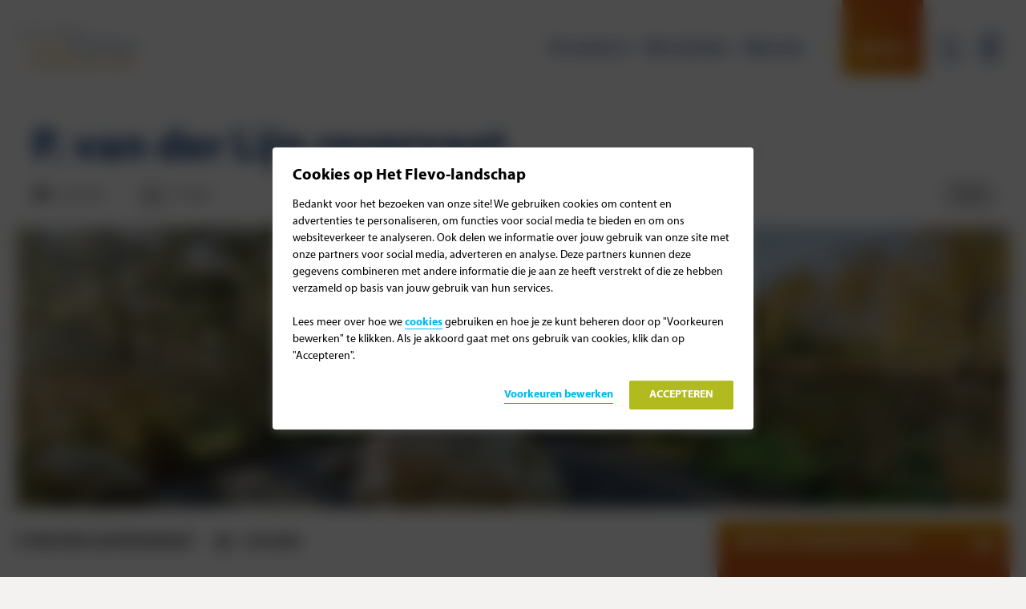

--- FILE ---
content_type: text/html; charset=UTF-8
request_url: https://www.flevo-landschap.nl/activiteiten/excursie/p-van-der-lijn-activiteit
body_size: 119852
content:
<!DOCTYPE html>
<html class="no-js" lang="nl-NL">
<head>
    <title>P. van der Lijn reservaat &#x2d; Het Flevo&#x2d;landschap</title>

    <meta http-equiv="X-UA-Compatible" content="IE=edge" />
    <meta http-equiv="Content-Type" content="text/html; charset=UTF-8" />
    <meta name="viewport" content="width=device-width,initial-scale=1" />

    
<link rel="dns-prefetch" href="https://www.google-analytics.com" />
<link rel="dns-prefetch" href="https://www.googletagmanager.com" />
    <link rel="apple-touch-icon" sizes="180x180" href="https://www.flevo-landschap.nl/content/themes/flevo-landschap/assets/favicons/apple-touch-icon.png?x81061">
<link rel="icon" type="image/png" sizes="32x32" href="https://www.flevo-landschap.nl/content/themes/flevo-landschap/assets/favicons/favicon-32x32.png?x81061">
<link rel="icon" type="image/png" sizes="16x16" href="https://www.flevo-landschap.nl/content/themes/flevo-landschap/assets/favicons/favicon-16x16.png?x81061">
<link rel="manifest" href="https://www.flevo-landschap.nl/content/themes/flevo-landschap/assets/favicons/webmanifest.json?x81061">
<link rel="mask-icon" href="https://www.flevo-landschap.nl/content/themes/flevo-landschap/assets/favicons/safari-pinned-tab.svg.gzip?x81061" color="#de950b">
<link rel="shortcut icon" href="https://www.flevo-landschap.nl/content/themes/flevo-landschap/assets/favicons/favicon.ico.gzip?x81061">
<meta name="msapplication-TileColor" content="#da532c">
<meta name="msapplication-config" content="https://www.flevo-landschap.nl/content/themes/flevo-landschap/assets/favicons/browserconfig.xml.gzip">
<meta name="theme-color" content="#ffffff">
    
    <script>var dataLayer = [];</script>
    <script>(function(w,d,s,l,i){w[l]=w[l]||[];w[l].push({'gtm.start':
    new Date().getTime(),event:'gtm.js'});var f=d.getElementsByTagName(s)[0],
    j=d.createElement(s),dl=l!='dataLayer'?'&l='+l:'';j.async=true;j.src=
    'https://www.googletagmanager.com/gtm.js?id='+i+dl;f.parentNode.insertBefore(j,f);
    })(window,document,'script','dataLayer','GTM-NWCF4P7');</script>


    
    <script type="text/javascript">
        window.appConfig = { siteUrl : 'https://www.flevo-landschap.nl', themeUrl : 'https://www.flevo-landschap.nl/content/themes/flevo-landschap', env: 'prod' };
        document.documentElement.classList.remove('no-js');
        document.documentElement.classList.add('js');
        document.addEventListener('DOMContentLoaded', function() { document.body.classList.add('is-loaded'); });

                if (/*@cc_on!@*/false || document.documentMode !== undefined) {
            window.location.href = 'https://www.flevo-landschap.nl/legacy.html';
        }
    </script>

    
    
<!-- The SEO Framework by Sybre Waaijer -->
<meta name="robots" content="max-snippet:-1,max-image-preview:standard,max-video-preview:-1" />
<link rel="canonical" href="https://www.flevo-landschap.nl/activiteiten/excursie/p-van-der-lijn-activiteit" />
<meta name="description" content="Ga mee wandelen door dit unieke reservaat nabij Urk." />
<meta property="og:type" content="article" />
<meta property="og:locale" content="nl_NL" />
<meta property="og:site_name" content="Het Flevo-landschap" />
<meta property="og:title" content="P. van der Lijn reservaat" />
<meta property="og:description" content="Ga mee wandelen door dit unieke reservaat nabij Urk." />
<meta property="og:url" content="https://www.flevo-landschap.nl/activiteiten/excursie/p-van-der-lijn-activiteit" />
<meta property="og:image" content="https://flevo-landschap.imgix.net/content/uploads/2022/09/EDFO1037-Urk-geologisch-reservaat-Flevolandschap-Ernst-Dirksen-Fotografie-12-november-2022_-scaled.jpg?w=1200&amp;h=1200&amp;fit=crop&amp;auto=compress,format" />
<meta property="og:image:width" content="1200" />
<meta property="og:image:height" content="1200" />
<meta property="article:published_time" content="2023-01-29T14:35:53+00:00" />
<meta property="article:modified_time" content="2025-02-14T12:21:28+00:00" />
<meta name="twitter:card" content="summary_large_image" />
<meta name="twitter:title" content="P. van der Lijn reservaat" />
<meta name="twitter:description" content="Ga mee wandelen door dit unieke reservaat nabij Urk." />
<meta name="twitter:image" content="https://flevo-landschap.imgix.net/content/uploads/2022/09/EDFO1037-Urk-geologisch-reservaat-Flevolandschap-Ernst-Dirksen-Fotografie-12-november-2022_-scaled.jpg?w=1200&amp;h=1200&amp;fit=crop&amp;auto=compress,format" />
<script type="application/ld+json">{"@context":"https://schema.org","@graph":[{"@type":"WebSite","@id":"https://www.flevo-landschap.nl/#/schema/WebSite","url":"https://www.flevo-landschap.nl/","name":"Het Flevo&#x2d;landschap","inLanguage":"nl-NL","potentialAction":{"@type":"SearchAction","target":{"@type":"EntryPoint","urlTemplate":"https://www.flevo-landschap.nl/search/{search_term_string}"},"query-input":"required name=search_term_string"},"publisher":{"@type":"Organization","@id":"https://www.flevo-landschap.nl/#/schema/Organization","name":"Het Flevo&#x2d;landschap","url":"https://www.flevo-landschap.nl/","logo":{"@type":"ImageObject","url":"https://flevo-landschap.imgix.net/content/uploads/2022/09/EDFO1037-Urk-geologisch-reservaat-Flevolandschap-Ernst-Dirksen-Fotografie-12-november-2022_-scaled.jpg?w=1200&h=1200&fit=crop&auto=compress,format","contentUrl":"https://flevo-landschap.imgix.net/content/uploads/2022/09/EDFO1037-Urk-geologisch-reservaat-Flevolandschap-Ernst-Dirksen-Fotografie-12-november-2022_-scaled.jpg?w=1200&h=1200&fit=crop&auto=compress,format","width":1200,"height":1200}}},{"@type":"WebPage","@id":"https://www.flevo-landschap.nl/activiteiten/excursie/p-van-der-lijn-activiteit","url":"https://www.flevo-landschap.nl/activiteiten/excursie/p-van-der-lijn-activiteit","name":"P. van der Lijn reservaat &#x2d; Het Flevo&#x2d;landschap","description":"Ga mee wandelen door dit unieke reservaat nabij Urk.","inLanguage":"nl-NL","isPartOf":{"@id":"https://www.flevo-landschap.nl/#/schema/WebSite"},"breadcrumb":{"@type":"BreadcrumbList","@id":"https://www.flevo-landschap.nl/#/schema/BreadcrumbList","itemListElement":[{"@type":"ListItem","position":1,"item":"https://www.flevo-landschap.nl/","name":"Het Flevo&#x2d;landschap"},{"@type":"ListItem","position":2,"name":"P. van der Lijn reservaat"}]},"potentialAction":{"@type":"ReadAction","target":"https://www.flevo-landschap.nl/activiteiten/excursie/p-van-der-lijn-activiteit"},"datePublished":"2023-01-29T14:35:53+00:00","dateModified":"2025-02-14T12:21:28+00:00"}]}</script>
<!-- / The SEO Framework by Sybre Waaijer | 5.98ms meta | 0.37ms boot -->

<style id='global-styles-inline-css' type='text/css'>
:root{--wp--preset--aspect-ratio--square: 1;--wp--preset--aspect-ratio--4-3: 4/3;--wp--preset--aspect-ratio--3-4: 3/4;--wp--preset--aspect-ratio--3-2: 3/2;--wp--preset--aspect-ratio--2-3: 2/3;--wp--preset--aspect-ratio--16-9: 16/9;--wp--preset--aspect-ratio--9-16: 9/16;--wp--preset--color--black: #000000;--wp--preset--color--cyan-bluish-gray: #abb8c3;--wp--preset--color--white: #ffffff;--wp--preset--color--pale-pink: #f78da7;--wp--preset--color--vivid-red: #cf2e2e;--wp--preset--color--luminous-vivid-orange: #ff6900;--wp--preset--color--luminous-vivid-amber: #fcb900;--wp--preset--color--light-green-cyan: #7bdcb5;--wp--preset--color--vivid-green-cyan: #00d084;--wp--preset--color--pale-cyan-blue: #8ed1fc;--wp--preset--color--vivid-cyan-blue: #0693e3;--wp--preset--color--vivid-purple: #9b51e0;--wp--preset--gradient--vivid-cyan-blue-to-vivid-purple: linear-gradient(135deg,rgba(6,147,227,1) 0%,rgb(155,81,224) 100%);--wp--preset--gradient--light-green-cyan-to-vivid-green-cyan: linear-gradient(135deg,rgb(122,220,180) 0%,rgb(0,208,130) 100%);--wp--preset--gradient--luminous-vivid-amber-to-luminous-vivid-orange: linear-gradient(135deg,rgba(252,185,0,1) 0%,rgba(255,105,0,1) 100%);--wp--preset--gradient--luminous-vivid-orange-to-vivid-red: linear-gradient(135deg,rgba(255,105,0,1) 0%,rgb(207,46,46) 100%);--wp--preset--gradient--very-light-gray-to-cyan-bluish-gray: linear-gradient(135deg,rgb(238,238,238) 0%,rgb(169,184,195) 100%);--wp--preset--gradient--cool-to-warm-spectrum: linear-gradient(135deg,rgb(74,234,220) 0%,rgb(151,120,209) 20%,rgb(207,42,186) 40%,rgb(238,44,130) 60%,rgb(251,105,98) 80%,rgb(254,248,76) 100%);--wp--preset--gradient--blush-light-purple: linear-gradient(135deg,rgb(255,206,236) 0%,rgb(152,150,240) 100%);--wp--preset--gradient--blush-bordeaux: linear-gradient(135deg,rgb(254,205,165) 0%,rgb(254,45,45) 50%,rgb(107,0,62) 100%);--wp--preset--gradient--luminous-dusk: linear-gradient(135deg,rgb(255,203,112) 0%,rgb(199,81,192) 50%,rgb(65,88,208) 100%);--wp--preset--gradient--pale-ocean: linear-gradient(135deg,rgb(255,245,203) 0%,rgb(182,227,212) 50%,rgb(51,167,181) 100%);--wp--preset--gradient--electric-grass: linear-gradient(135deg,rgb(202,248,128) 0%,rgb(113,206,126) 100%);--wp--preset--gradient--midnight: linear-gradient(135deg,rgb(2,3,129) 0%,rgb(40,116,252) 100%);--wp--preset--font-size--small: 13px;--wp--preset--font-size--medium: 20px;--wp--preset--font-size--large: 36px;--wp--preset--font-size--x-large: 42px;--wp--preset--spacing--20: 0.44rem;--wp--preset--spacing--30: 0.67rem;--wp--preset--spacing--40: 1rem;--wp--preset--spacing--50: 1.5rem;--wp--preset--spacing--60: 2.25rem;--wp--preset--spacing--70: 3.38rem;--wp--preset--spacing--80: 5.06rem;--wp--preset--shadow--natural: 6px 6px 9px rgba(0, 0, 0, 0.2);--wp--preset--shadow--deep: 12px 12px 50px rgba(0, 0, 0, 0.4);--wp--preset--shadow--sharp: 6px 6px 0px rgba(0, 0, 0, 0.2);--wp--preset--shadow--outlined: 6px 6px 0px -3px rgba(255, 255, 255, 1), 6px 6px rgba(0, 0, 0, 1);--wp--preset--shadow--crisp: 6px 6px 0px rgba(0, 0, 0, 1);}.wp-block-button .wp-block-button__link{--wp--preset--color--blue: #103f86;--wp--preset--color--orange: #de950b;}p{--wp--preset--font-size--default: 1.125rem;--wp--preset--font-size--intro: 1.375rem;}:root { --wp--style--global--content-size: 760px;--wp--style--global--wide-size: 1280px; }:where(body) { margin: 0; }.wp-site-blocks > .alignleft { float: left; margin-right: 2em; }.wp-site-blocks > .alignright { float: right; margin-left: 2em; }.wp-site-blocks > .aligncenter { justify-content: center; margin-left: auto; margin-right: auto; }:where(.is-layout-flex){gap: 0.5em;}:where(.is-layout-grid){gap: 0.5em;}.is-layout-flow > .alignleft{float: left;margin-inline-start: 0;margin-inline-end: 2em;}.is-layout-flow > .alignright{float: right;margin-inline-start: 2em;margin-inline-end: 0;}.is-layout-flow > .aligncenter{margin-left: auto !important;margin-right: auto !important;}.is-layout-constrained > .alignleft{float: left;margin-inline-start: 0;margin-inline-end: 2em;}.is-layout-constrained > .alignright{float: right;margin-inline-start: 2em;margin-inline-end: 0;}.is-layout-constrained > .aligncenter{margin-left: auto !important;margin-right: auto !important;}.is-layout-constrained > :where(:not(.alignleft):not(.alignright):not(.alignfull)){max-width: var(--wp--style--global--content-size);margin-left: auto !important;margin-right: auto !important;}.is-layout-constrained > .alignwide{max-width: var(--wp--style--global--wide-size);}body .is-layout-flex{display: flex;}.is-layout-flex{flex-wrap: wrap;align-items: center;}.is-layout-flex > :is(*, div){margin: 0;}body .is-layout-grid{display: grid;}.is-layout-grid > :is(*, div){margin: 0;}body{color: #000;font-family: MyriadPro, sans-serif;font-size: 1.125rem;line-height: 2;margin-bottom: 1.25rem;padding-top: 0px;padding-right: 0px;padding-bottom: 0px;padding-left: 0px;}a:where(:not(.wp-element-button)){text-decoration: underline;}:root :where(.wp-element-button, .wp-block-button__link){background-color: #32373c;border-width: 0;color: #fff;font-family: inherit;font-size: inherit;line-height: inherit;padding: calc(0.667em + 2px) calc(1.333em + 2px);text-decoration: none;}.has-black-color{color: var(--wp--preset--color--black) !important;}.has-cyan-bluish-gray-color{color: var(--wp--preset--color--cyan-bluish-gray) !important;}.has-white-color{color: var(--wp--preset--color--white) !important;}.has-pale-pink-color{color: var(--wp--preset--color--pale-pink) !important;}.has-vivid-red-color{color: var(--wp--preset--color--vivid-red) !important;}.has-luminous-vivid-orange-color{color: var(--wp--preset--color--luminous-vivid-orange) !important;}.has-luminous-vivid-amber-color{color: var(--wp--preset--color--luminous-vivid-amber) !important;}.has-light-green-cyan-color{color: var(--wp--preset--color--light-green-cyan) !important;}.has-vivid-green-cyan-color{color: var(--wp--preset--color--vivid-green-cyan) !important;}.has-pale-cyan-blue-color{color: var(--wp--preset--color--pale-cyan-blue) !important;}.has-vivid-cyan-blue-color{color: var(--wp--preset--color--vivid-cyan-blue) !important;}.has-vivid-purple-color{color: var(--wp--preset--color--vivid-purple) !important;}.has-black-background-color{background-color: var(--wp--preset--color--black) !important;}.has-cyan-bluish-gray-background-color{background-color: var(--wp--preset--color--cyan-bluish-gray) !important;}.has-white-background-color{background-color: var(--wp--preset--color--white) !important;}.has-pale-pink-background-color{background-color: var(--wp--preset--color--pale-pink) !important;}.has-vivid-red-background-color{background-color: var(--wp--preset--color--vivid-red) !important;}.has-luminous-vivid-orange-background-color{background-color: var(--wp--preset--color--luminous-vivid-orange) !important;}.has-luminous-vivid-amber-background-color{background-color: var(--wp--preset--color--luminous-vivid-amber) !important;}.has-light-green-cyan-background-color{background-color: var(--wp--preset--color--light-green-cyan) !important;}.has-vivid-green-cyan-background-color{background-color: var(--wp--preset--color--vivid-green-cyan) !important;}.has-pale-cyan-blue-background-color{background-color: var(--wp--preset--color--pale-cyan-blue) !important;}.has-vivid-cyan-blue-background-color{background-color: var(--wp--preset--color--vivid-cyan-blue) !important;}.has-vivid-purple-background-color{background-color: var(--wp--preset--color--vivid-purple) !important;}.has-black-border-color{border-color: var(--wp--preset--color--black) !important;}.has-cyan-bluish-gray-border-color{border-color: var(--wp--preset--color--cyan-bluish-gray) !important;}.has-white-border-color{border-color: var(--wp--preset--color--white) !important;}.has-pale-pink-border-color{border-color: var(--wp--preset--color--pale-pink) !important;}.has-vivid-red-border-color{border-color: var(--wp--preset--color--vivid-red) !important;}.has-luminous-vivid-orange-border-color{border-color: var(--wp--preset--color--luminous-vivid-orange) !important;}.has-luminous-vivid-amber-border-color{border-color: var(--wp--preset--color--luminous-vivid-amber) !important;}.has-light-green-cyan-border-color{border-color: var(--wp--preset--color--light-green-cyan) !important;}.has-vivid-green-cyan-border-color{border-color: var(--wp--preset--color--vivid-green-cyan) !important;}.has-pale-cyan-blue-border-color{border-color: var(--wp--preset--color--pale-cyan-blue) !important;}.has-vivid-cyan-blue-border-color{border-color: var(--wp--preset--color--vivid-cyan-blue) !important;}.has-vivid-purple-border-color{border-color: var(--wp--preset--color--vivid-purple) !important;}.has-vivid-cyan-blue-to-vivid-purple-gradient-background{background: var(--wp--preset--gradient--vivid-cyan-blue-to-vivid-purple) !important;}.has-light-green-cyan-to-vivid-green-cyan-gradient-background{background: var(--wp--preset--gradient--light-green-cyan-to-vivid-green-cyan) !important;}.has-luminous-vivid-amber-to-luminous-vivid-orange-gradient-background{background: var(--wp--preset--gradient--luminous-vivid-amber-to-luminous-vivid-orange) !important;}.has-luminous-vivid-orange-to-vivid-red-gradient-background{background: var(--wp--preset--gradient--luminous-vivid-orange-to-vivid-red) !important;}.has-very-light-gray-to-cyan-bluish-gray-gradient-background{background: var(--wp--preset--gradient--very-light-gray-to-cyan-bluish-gray) !important;}.has-cool-to-warm-spectrum-gradient-background{background: var(--wp--preset--gradient--cool-to-warm-spectrum) !important;}.has-blush-light-purple-gradient-background{background: var(--wp--preset--gradient--blush-light-purple) !important;}.has-blush-bordeaux-gradient-background{background: var(--wp--preset--gradient--blush-bordeaux) !important;}.has-luminous-dusk-gradient-background{background: var(--wp--preset--gradient--luminous-dusk) !important;}.has-pale-ocean-gradient-background{background: var(--wp--preset--gradient--pale-ocean) !important;}.has-electric-grass-gradient-background{background: var(--wp--preset--gradient--electric-grass) !important;}.has-midnight-gradient-background{background: var(--wp--preset--gradient--midnight) !important;}.has-small-font-size{font-size: var(--wp--preset--font-size--small) !important;}.has-medium-font-size{font-size: var(--wp--preset--font-size--medium) !important;}.has-large-font-size{font-size: var(--wp--preset--font-size--large) !important;}.has-x-large-font-size{font-size: var(--wp--preset--font-size--x-large) !important;}.wp-block-button .wp-block-button__link.has-blue-color{color: var(--wp--preset--color--blue) !important;}.wp-block-button .wp-block-button__link.has-orange-color{color: var(--wp--preset--color--orange) !important;}.wp-block-button .wp-block-button__link.has-blue-background-color{background-color: var(--wp--preset--color--blue) !important;}.wp-block-button .wp-block-button__link.has-orange-background-color{background-color: var(--wp--preset--color--orange) !important;}.wp-block-button .wp-block-button__link.has-blue-border-color{border-color: var(--wp--preset--color--blue) !important;}.wp-block-button .wp-block-button__link.has-orange-border-color{border-color: var(--wp--preset--color--orange) !important;}p.has-default-font-size{font-size: var(--wp--preset--font-size--default) !important;}p.has-intro-font-size{font-size: var(--wp--preset--font-size--intro) !important;}
:where(.wp-block-post-template.is-layout-flex){gap: 1.25em;}:where(.wp-block-post-template.is-layout-grid){gap: 1.25em;}
:where(.wp-block-columns.is-layout-flex){gap: 2em;}:where(.wp-block-columns.is-layout-grid){gap: 2em;}
:root :where(.wp-block-pullquote){font-size: 1.5em;line-height: 1.6;}
</style>
<link rel='stylesheet' id='fl-main-css-css' href='https://www.flevo-landschap.nl/content/themes/flevo-landschap/assets/css/main.css.gzip?x81061' type='text/css' media='all' />
<link rel='stylesheet' id='fl-activity-css-css' href='https://www.flevo-landschap.nl/content/themes/flevo-landschap/assets/css/activity.css.gzip?x81061' type='text/css' media='all' />
<link rel='stylesheet' id='fl-meta-css-css' href='https://www.flevo-landschap.nl/content/themes/flevo-landschap/assets/css/meta.css.gzip?x81061' type='text/css' media='all' />
<link rel='stylesheet' id='fl-list-css-css' href='https://www.flevo-landschap.nl/content/themes/flevo-landschap/assets/css/list.css.gzip?x81061' type='text/css' media='all' />
<link rel='stylesheet' id='fl-teaser-css-css' href='https://www.flevo-landschap.nl/content/themes/flevo-landschap/assets/css/teaser.css.gzip?x81061' type='text/css' media='all' />
<link rel='stylesheet' id='fl-cta-bar-css-css' href='https://www.flevo-landschap.nl/content/themes/flevo-landschap/assets/css/cta-bar.css.gzip?x81061' type='text/css' media='all' />
<link rel='stylesheet' id='fl-popover-css-css' href='https://www.flevo-landschap.nl/content/themes/flevo-landschap/assets/css/popover.css.gzip?x81061' type='text/css' media='all' />
<link rel='stylesheet' id='fl-widget-css-css' href='https://www.flevo-landschap.nl/content/themes/flevo-landschap/assets/css/widget.css.gzip?x81061' type='text/css' media='all' />
<link rel='stylesheet' id='fl-form-css-css' href='https://www.flevo-landschap.nl/content/themes/flevo-landschap/assets/css/form.css.gzip?x81061' type='text/css' media='all' />
<style id='akismet-widget-style-inline-css' type='text/css'>

			.a-stats {
				--akismet-color-mid-green: #357b49;
				--akismet-color-white: #fff;
				--akismet-color-light-grey: #f6f7f7;

				max-width: 350px;
				width: auto;
			}

			.a-stats * {
				all: unset;
				box-sizing: border-box;
			}

			.a-stats strong {
				font-weight: 600;
			}

			.a-stats a.a-stats__link,
			.a-stats a.a-stats__link:visited,
			.a-stats a.a-stats__link:active {
				background: var(--akismet-color-mid-green);
				border: none;
				box-shadow: none;
				border-radius: 8px;
				color: var(--akismet-color-white);
				cursor: pointer;
				display: block;
				font-family: -apple-system, BlinkMacSystemFont, 'Segoe UI', 'Roboto', 'Oxygen-Sans', 'Ubuntu', 'Cantarell', 'Helvetica Neue', sans-serif;
				font-weight: 500;
				padding: 12px;
				text-align: center;
				text-decoration: none;
				transition: all 0.2s ease;
			}

			/* Extra specificity to deal with TwentyTwentyOne focus style */
			.widget .a-stats a.a-stats__link:focus {
				background: var(--akismet-color-mid-green);
				color: var(--akismet-color-white);
				text-decoration: none;
			}

			.a-stats a.a-stats__link:hover {
				filter: brightness(110%);
				box-shadow: 0 4px 12px rgba(0, 0, 0, 0.06), 0 0 2px rgba(0, 0, 0, 0.16);
			}

			.a-stats .count {
				color: var(--akismet-color-white);
				display: block;
				font-size: 1.5em;
				line-height: 1.4;
				padding: 0 13px;
				white-space: nowrap;
			}
		
</style>

</head>
<body class="" itemscope itemtype="//schema.org/WebPage">
    
    <noscript>
        <iframe src="//www.googletagmanager.com/ns.html?id=GTM-NWCF4P7" height="0" width="0" style="display:none;visibility:hidden"></iframe>
    </noscript>

                
    <div class="site">
        <header class="site__header">
            



<div class="header" data-header>
    <div class="header__container">
        <a href="/" class="header__branding">
                    <svg class="logo" width="250" xmlns="http://www.w3.org/2000/svg" fill="none" viewbox="0 0 289 100">
        <path fill="#de950b" d="M36.8485 98.28749969v-.30803572l.3297-.21607143c.0521-.97232142.1388-1.23392856.7982-1.75892856l-.1822-.60892857.0868-2.19017857-.0868-.56339285.4599-.70178571-.5119-.35446429.3297-.7017857.1388-.65625.2863-.52410715-.3297-.616875.0955-.47821428-.0955-.34705357.0434-.61696428-.0954-.66330357.1388-1.61964286v-.95633928l.4164-.83294642.1389-.48589286-.564-.21598214-.1388-2.36c.3297-.08482142.3731-.13107142.5119-.39330356l-.2343-1.09517857-.4685-.08482143c-.2343-.95633928-.3297-1.881875-.3297-3.19294642 0-.79446428.0434-.87928571.2343-1.3574107l-.2343-.4782143-.1388-1.22624999-.2863-.52446428h-.2777l-.3731-.57071429.4686-.385625.5552-.22366071.6508-.52446428 1.3101-.40107143.3731-.21589286.4685-.13116071.5119.17741071h.2777v.26223214l.1388.13107143-.0434 1.58107143.0434.748125c0 .52446428-.0868.6092857-.4165.83294642l-.1388.43964286.1388.13107142.3297-.04625v.26223215l-.1388.13107142.2863.87928571v.04625l-.1388 1.35741071.1388 1.22625v.43964286l-.1909 1.70446428h-.321c-.1388.30848214-.2343.478125-.2343.7017857 0 .4782143.1822.701875.5987.83294643l-.0434.47821429.0434 3.37035713c.0521 1.01026785-.0434 1.58107142-.3297 2.41401785l-.1909-.13116071c-.1388.17741071-.2342.34705357-.2342.43964285 0 .08482143.052.17741072.0954.35473214l.5119.13116072.0955.701875v.65535714s-.0001.04642857-.0434.08482142l-.0955 2.10535714-.052.65625c-.2343.17678571-.3731.34642857-.3731.48571428 0 .08482143.1388.26160714.3731.43928572l.052 1.2267857-.1388 1.27232143c0 .79464286.5119 1.09464285 1.822 1.09464285.3731 0 .7896-.04553571 1.4924-.13035714l.1388.17678572.5553.04642857.7461.30089285.4686.04642857c.2776-.04642857.373-.13125.5552-.44017857l2.8546.13125 1.7786-.04642857 1.9088-.22321428.3297.04642857v.43125c.5119.17767857.8416.27053571 1.0759.27053571.1822 0 .3817-.04642857.7028-.13125 0-.39375.1301-.53214285.5986-.74821428l.3731.03839286c.2863 0 .7982-.13125 1.3622-.34642858.2776.34642858.4251.39285715.7462.39285715.373-.52410714.9283-.78660714 1.7265-.78660714l1.0759.13125-.2776.39285714-.5206.30892857-.4685.43928571.2342.47857143c-.3731.34732142-.7028.57053571-.8936.57053571l-.9371.08482143-.6507.39375-.5119.13035714h-.0434l-1.2147-.17678571-3.1321.13125-2.9413-.2625-2.2906.13125c-.4598 0-.885-.08482143-1.1192-.2625l-.6074-.30089286-.5119-.09196429v.48571429c-.5552.16964286-.7895.21607143-1.1626.21607143-.5119 0-.937-.04642857-1.822-.21607143l.0867.16964286-.7027-.08482143c-.3731-.04642857-.4252-.04642857-.6594-.30892857l-.4599.04642857.0434.13125-.6074.13125-2.9846.30803571-.5119.08482143c-.3297 0-.5553-.17678571-.5553-.39285714v-.39375l.885-.30803571z"/>
        <path fill="#de950b" d="m51.546 87.45964258.1388-.52446429c.1388-.43955357.2343-.524375.6594-.57071428l-.4251-.61696428c.885-.52446429 1.1713-1.04892857 1.3535-2.53741071l.052-.47821428c.5119-.04625.6074-.0925.7896-.66321429l.1909-.43964285c.3731-.34705357.4164-.431875.885-1.52705357l1.0238-2.1055357.0954-.53214286c.0434-.34705357.2776-.69410714.6507-1.00258929.4049-.34964285.7317-.91785714.9805-1.70446428l.1908-.04633928.2777-.87142857.2863-.17741071c.6941.52446428.9804.748125 1.0759.96401785l1.6311 3.06955356 1.0759.52446429.1388.52446428-.1909.47821428 1.3969 2.58366071h.3297l1.0759 2.01294642.885.21598214.0433.43955357c.0955.97178572.1389 1.31883929.4252 1.62732143h.4598l.0955.22366071-.0955.13116071.1909.16964286c-.885.61705357-.6073.57071429-3.5486.748125l-.6074.03857143c-.1822.21598214-.373.35473214-.5119.35473214l-.1908-.0925.0954-.21598214-.6073.08482143c-1.9175.1311607-1.6833.08491071-2.0043.40107142l-.7461-.30848214-1.8741.13107143-2.9326-.17732143-.4252.03857143-.0867.17732143-.5119-.17732143-.6074.08482143-.7461-.21598214-.3731-.04625zm-1.2147 2.28321428.9804-.04642858.7462-.16964285 2.0042.13125h.1389c.4164 0 .6594-.13125 1.0238-.57107143l.6073.13116071.7896.27026786 1.0324-.27026786 1.9088.09258929 3.2623-.39339286.6074.08482143.8416-.03857143 2.3773.39357143h.0954c.3818 0 .6508-.30875.7983-.96428571l.7895.34705357c.1475.66366071.3297 1.05651785.9804 2.105625.1909.26964285.2777.34732142.6508.52410713 0 .13125-.0434.30892858-.0434.34732143 0 .40089286.0434.57053571.1822.87946429l1.1713 1.88124999.1301.74821428.7982 1.44285714.1823.48571428h.373c.0434.47767857.1389.61696429.3731 1.04910714l.0434.40089286-.0434.43928571.2777.52410714.052.39375.4685-.08482143h.7462l.9371-1.27232142.8849-.70178571c.0434-.08482143.0868-.17767857.0868-.2625 0-.21607143-.2776-.78660714-.5987-1.1875l-.373-.44017857-.7462-1.17946428-.7982-.74107143v-.48571428c-.4165-.21607143-.6941-.48571428-.7462-.65535714l-.1388-.39285714-.2777-.39375-.9283-.43928571c-.0521-.16964286-.0955-.25446429-.0955-.30892857l.0955-.91785714c.0289-.03035715.0433-.06160715.0433-.09196429 0-.30089286-.2342-.57142857-.7895-.82589285-.0521-.57821429 0-.485625-.5206-1.31857143-.2342-.39339285-.5119-.83294642-.7461-1.22633928l-1.0239-1.61955357-.4685-.43964285c.0434-.13107143.0955-.21598214.0955-.30848214 0-.26223215-.1822-.52446429-.885-1.09517857v-.52446429l-.4252-.66330357-.7895-1.48848213-.6507-.52446429-.3297-.40098214-.0955-.43196428.1822-.40107143-.0434-.16964286-.3297-.52446428-.6073-.96401786-.5119-.52446428.0434-.39330357c0-.26223214-.1822-.48589285-.8416-.83294643-.1388-.1311607-.1822-.2236607-.1822-.39339285l.5553-.17732143-.5553-.96410714-.4685-1.18-.8417-1.4499107-.6507-.78669643-.3297-.65553571.0955-.22366072h-.2777l-.2776-.87151785c-.5119.03848214-.9804.26223214-1.2581.60928571l-.3297.66321429-1.5444.96410713c-.1909.0925-.2776.26223215-.2776.43955357 0 .13116072.052.21598215.0867.34714286l.2343.66321428-.1475.30080357c-1.1626.21598215-1.1192.21598215-1.4836 1.39598214l-.1389.57071429.1822.478125c-.5639.57071428-.8416.91785714-1.0238 1.3574107l-.7982 2.01294643-1.0238 2.45258928.0434.2236607c-.3211.25455358-.5119.431875-.5553.5244643l-.3818 1.01035713-.2863.43955357.2863.39339286c-.2863.524375-.4164.65553571-.9283.96401785.1908.17741072.2342.30848214.2342.39339286 0 .08482143-.0434.17732143-.0954.22366071l-.9371.83294643-.8849 1.39589285-.9284 2.05151785h1.9088zM79.6226 72.7054462c.885-.48589286.9804-.57848215 1.1626-1.05660714l.3731-.21598215 1.0759-1.18767856c.0434-.03857143.1822-.08482143.2776-.08482143.2777 0 .6074.21589285.7982.60928571l1.0238 1.8817857.4165.4782143.3731.66321428-.1388.13116071c.4974.46785714.9775 1.110625 1.4402 1.928125l1.1713 1.84330356c.2343.30848214.3731.60928571.3731.74035714 0 .13116071-.0434.30848214-.1822.47821428l.9284.48589286-.1388.39330357.373.43964286.9371 1.2725.7028.61705356.2342.69410714 2.0563 2.05919642-.4164.22366072c.1388.57071428.2776.65553571 1.0238.78669642l1.0672 1.40366071-.3297.03857143.6073.39330357c.8416.57071429.9804.701875 1.0759 1.48857143l.3297.30857142-.0521.30089286c0 .26160714.0955.61696428.3297 1.00982143l.5119.30892857c.6074.2625.9371.34732142 1.0238.47767857l.9891 1.39642856.5119.30803572.6509.525.234-.47857143-.052-2.5830357.469-1.04910715c-.374-.39375-.469-.57098214-.469-.83321428 0-.08482143 0-.22366072.052-.30848214l.278-.87151786.139-3.06955356.381-.65553571-.286-.65553571.191-1.01035714v-.04625c0-.16973215-.191-.35482143-.555-.47821429l-.096-5.56071427c.425-.04625.512-.17732142.564-.748125l-.694-.478125-.095-.74044642c-.096-1.2725-.2781-1.57330356-.9808-1.53473214-.0521-.16973214-.0955-.39339285-.0955-.52446428 0-.47821428.7028-.96410714 1.9613-1.26482142.416-.61705357.459-.66330357 1.587-1.09517857.226.35473214.278.478125.278.78669642l-.095.61696429.138.478125-.052.83294642.052 1.79705357c0 .34705357-.052.65553571-.138.9255357l-.183.87142858v.04633928l.365 1.40366071-.096 1.04883929.148.47821428c-.052.08482143-.234.26991071-.512.40107143.182.39330357.321.7017857.321.78660714l-.087 1.75080356.087 1.40366071-.278 1.00258929.096 1.4036607-.139 1.974375.139 1.13375-.139.748125.095 2.01339284-.052.57053572-.139-.21607143c-.286.21607143-.373.39285714-.373.52410714 0 .30089286.191.525.651.82589285.139.57053572.182.83214286.182 1.1875 0 1.09464285-.364 1.96607142-1.631 3.72499999l-.321.48571428-.894.47857143-.1817-.47857143-1.0759-1.53482142-1.3535-1.61964285-1.0238-1.67321428-.3731-.44017857.0954-.47767857c0-.34732143-.2863-.70178572-.7982-1.09553571-.7028-.52410715-1.1192-.87946429-1.258-1.04910714l-1.2581-2.10508928-.6507-.748125-.4165-1.09517857c-.2863-.57071428-.7028-.87919642-1.4489-.87919642l-.2864-.52446429-1.3014-2.01294642-.3731-1.14142857-.7462-.794375-.1388.17732143-.3731-.21589285c-1.0758-1.70446428-2.0129-2.71482142-2.9933-3.1930357.1388-.40098215.1909-.6169643.1909-.78660715 0-.30080357-.1909-.52446428-.4252-.52446428l-.5119.17741071c-.2342-.21598214-.4598-.34705357-.6073-.34705357l-.4685.21589286.5119 1.00267857-.5553.17732142.1388.35482143-.1909.91776786.0955 1.84330356-.1389.61696428-.373.17741072.0433.52446428.3731 1.22625c.0521.03857143.0521.08482143.0521.08482143 0 .26223214-.1475.52446428-.5553 1.04892856l.1822.87151786.1909.48589285v6.30883927l.2776 1.84285714s0 .04642857-.0434.12410714l-.2776 1.22589285.0434.26964286c.3297.16964286.4251.30089286.4251.47857143 0 .30089285-.2863.74017857-1.1192 1.79732142l-.2777.39285714-.5119-.03839286c-.3297.34732143-.5639.47767857-.7028.47767857h-.0433l-.5119-.04553571-.3731.08482143.052-.51696429c0-.40089285.0955-.66339285.1822-.79464285l.5119-.61696428.3731-.51696429-.5119-.43928571.1388-.47767857.2777-.60982143c-.1388-.40089285-.2343-.61696428-.2343-.74821428 0-.04642857.0434-.08482143.0434-.13125l.3297-1.14107143-.0954-2.45267856c.1475-.2625.2776-.35446428.7028-.43214286v-.22321428l-.5119-.57053571.0954-.47848214-.0954-.43964286.1388-1.22625s-.0434-.04625-.0434-.08482142l-.2777-.91776786.1475-1.23401785-.0954-.87919643c0-.34714285.1388-.52446428.6507-.82526785l-.0434-.52446429-.3297-.7017857c0-.13116072.0521-.35482144.1389-.61705358-.3297-.26223214-.4165-.43955357-.4165-.70178571 0-.30857143.0434-.52446428.2776-1.31116071l-.2342-.30080357-.0434-.60928571-.1909-1.48848214c0-.09258929.0955-.35482143.1909-.60928571v-.47821429c0-.96401785-.0521-1.4036607-.2343-1.61955356l-1.0238-1.18776786.1909-.478125.5553-.30857142zM112.436 78.74419618l.096-.43955357h.234c.13 0 .226-.04633929.416-.17741072l.278.03857143v-.60928571c-.278-.43964286-.33-.57071428-.373-1.35741071h.139l.278.16964286.043-.39330357c0-.26223215-.044-.30848215-.321-1.18776786l-.096-.43955357c.191-.47821428.191-.52446428.243-1.4036607l.096-.60928572.512.21589286.234-.43955357.226-.17741072.329.17741072 1.588-.13116072 3.262.39339286 1.397.22366071.555.34705357c.235.17732143.608.26223214.938.26223214.329 0 .555-.03857142.971-.26223214l.373.35473214c.321.34705357.278.30848215 1.215.43964286.278.04625.651.17741071 1.163.43955357.234-.17732143.425-.26214286.564-.26214286.138 0 .321.04625.737.13107143l.096.47821429.511.0925.608.26223214.98.17741071 2.195 1.09517857c.191.04625.469.0925.929.0925h.512c.65.77901785.98 1.13375 1.31 1.3574107l1.119.78669643.469.39330358-.053.2236607.426.65553572c.225.30857143.277.39339286.277.655625v.26223214l.182.04625c.052.56303571.139.701875.703.91776785-.277.65553572-.416 1.04892857-.555 2.19035714-.234 2.01294642-.651 3.108125-1.631 4.02589284.416.09258929.598.21598215.598.43964286 0 .30848214-.182.39330357-1.11.39330357l-.191.52446428-.98 1.04857143-.512.74821428-.937.47857143-.278.78660714-.278.30803571-.52.21607143-1.302 1.18839286-1.683.61696428-.512.39285714-.703.2625-1.717.66339285-2.577.925-.512.03839286-3.401.92589285-1.076-.09285714-3.037.04642857c-.373.04642857-1.024-.04642857-2.238-.25446428.225-.52410714.416-.70178572.746-.70178572h.416c.096-.17767857.191-.34732142.191-.43214285 0-.13125-.043-.30803571-.139-.48571429-.191-.52410714-.373-1.09464285-.373-1.31071428l.096-2.58392856v-.52410714l-.799-.43214286-.086-.66339285c.893-.47857143.937-.52410714.893-1.09517857l-.095-1.18776785.095-.78669643-.191-.17732143.235-1.10294642-.191-.52446429.139-3.8099107-.478-1.05660714c-.043-.03857143-.043-.13116071-.043-.21598214 0-.17741071.139-.30848214.469-.431875 0-.40107143-.044-.43964285-.79-.748125l-.33-.39330357zm-5.318 19.85223208v.13125c0 .13035714.182.1767857.512.1767857.095 0 .937.16964287 2.195.47857144.373.09196428.746.13125 1.076.13125.607 0 .98-.08482143 1.587-.40178572v-.51607142l.842.08482142c.364.30803572.512.34642857 1.024.34642857l.139.17767858c.737-.04642858.885-.09285715 1.726-.52410715l1.215.43125.512-.08482143 1.865-.12321428.885-.17678571 1.302-.39375c.78-.20535715 1.37-.42678572 1.77-.66339286.329.17767857.52.22410714.702.22410714.373 0 .885-.13125 1.536-.47857142l1.631-.97142857 2.664-1.22678571.46-.17678572c.182-.17767857.234-.2705357.234-.60982142l.416-.16964286 1.684-.52410714c.329-.13125.694-.35535714 1.023-.61696428l1.545-1.53482143.789-.525.885-1.31071428 1.779-1.05669642.503-.69410714.382-.57071429.139-.52446428.234-.30848214-.468-.30848214.147.26223214h-.234l-.096-.08491072c.096-.30848214.183-.524375.278-.6092857l.937-.22366072.373-.431875c.425-.40107143.469-.61696428.512-1.23401785l-.095-1.04883929.225-.91776785c0-.17741071-.043-.26223214-.095-.35482143l-.651-.91776785c-.043-.04625-.043-.08482143-.043-.17741072 0-.16964285.095-.30848214.416-.431875-.139-.48589285-.278-.83294642-.425-.9717857l-.46-.30848215-.286-.43964285-.044-.30848215.33-.30848214c-.651-.82526785-1.119-1.27258928-2.143-1.928125-.937-.6092857-1.31-.78669642-1.779-.78669642h-.329c-.33-.43955357-.79-.748125-.981-.748125l-.893.0463393-.183-.0463393-.052-.478125-.512-.30848214-.832-.21598214-.564-.17741071-.651.17741071-.79.26223214-.147.04625.147-.1774107-.095-.0925.182-.26223215-.278-.26991071.087-.43964286-.512-.17741071-1.266-.39330357-1.822-.30848215-1.536-.43964285-2.568-.26223214-.608-.26223215-1.822-.03857142-1.535-.48589286-.747.13116071h-.052l-.841-.09258928-.885-.04625h-.746l-.426-.21598214-.564.17741071-.832-.26223214-1.493.03857143c-.468 0-.893.04625-1.214.17741071l-.981.40107143h-1.77l-.798.30848214v.61696428l.607.22366072c.469.21598214.564.21598214.937.26223214l.044.69410714.138 1.22633928-.043.30848214-.512.95633929.599.66330357.052 2.10544642.33.6092857-.191.4782143.234 1.66589285-.095 1.14142856.147.43964286h.555l-.043 1.18c-.321.2236607-.469.39330357-.469.57071428v.39330357l.044.83294643c.373.26223214.512.47821428.512.701875 0 .16964285-.044.30080356-.096.478125l-.373.70187499v1.48848214l-.052 1.2261607.278.525.052.70178572c0 .09196428.095.30803571.286.57053571l-.512.47767857-.052.57142857-.095 1.27232142c0 .30089286.043.47767857.329.78660714l-.277.17767858v.25446428l-.044.43928571-.277.91785714v.66339286c0 .13125-.139.30089285-.417.5625l-.373.40178571-.191-.04642857c-.13 0-.468.08482143-.919.21607143l-.573.13035714-.321.35535714zM144.982 94.47053541c.651.30089286.746.39285714.894.96428571l.52-.08482143.46.25446429.373.52410714 1.536.39375 1.544.65535714 3.124.60892857c.526.32410714.835.48571428.928.48571428.191 0 .33-.13125.382-.43125l.329-.04642857 2.846.17678572.885-.43928571.512.17767857.842-.17767857.98-.30803572c.555-.13125.937-.39375 1.171-.70178571l.651-.82589285.798-.79375c.139-.21607143.235-.44017857.374-1.01071428.563 0 .884-.21607143.884-.52410715l-.086-.44017857-.044-.52410714.373-.39375.703-1.97410713h.234l-.086-1.26491071-.469-1.18767857-.182-.47821428-.651-.04625-1.683-.96401786-2.056-.748125-.469-.47821428-.65-.34705357-.469.21598214-.139.21589286-3.123-.13107143-.703-.794375-.555.66330357-.512-.08491071-1.31-.26223214c-2.048-.43955357-2.569-.57071429-3.176-.96401786l.052-.47821428-.798-.30848214c-.087 0-.182.04633928-.365.09258928-1.075-.75580357-1.214-.96410714-1.639-2.23660713l.191-.03857143-.469-.47821429-.043-.7017857-.096-.69419644v-.2236607l.278-.87919643.277-.478125.278-.66330357.746-.52446429c.373-.26223214.512-.6092857.512-1.22625l.417-.30848213 2.472-1.75080357 1.076-.61696428 1.779-.83294643 2.421-.748125.564-.16964285.607-.09258929 1.397-.13107143.694-.26223214 2.29.26223214 1.024-.03857143.651.21598215 1.119.26214285c.746.13116072 1.163.40107143 1.163.701875 0 .08482143 0 .17741071-.044.30848214-.234.08482143-.416.13116072-.468.16964286l-.607.47821428c-.373.26223214-.79.431875-1.822.701875l-.469-.27-1.223-.82517857-.642-.08491071-1.874-.34705357-1.068.03857143-1.258.04633928-2.247 1.09517857-1.588.74035714-1.075.78669643-.512.57071428-.981 1.61964285-.885.57071429-.191.524375.616.30080356c-.095.22366072-.095.35482143-.095.48589286 0 .12339286.095.39339286.234.701875l-.885.43955357.226.47821428.46.16964286.841.13883928.894.701875 1.865.78660714.512.43964286 1.588-.13107143 1.397.13107143.095.26223214.564-.08482143.79-.08482143c.147 0 .234 0 .33.03857143l1.214.26991072.608.13107142c.095.57071429.329 1.01035714.607 1.01035714.043 0 .095-.04625.147-.04625l1.024-.6092857 1.206.08482142.885-.03857143c.512 0 1.033.21598214 1.397.52446429l1.171.96401785s.183 0 .469-.04625h.043c.287 0 .885.57071428 1.588 1.48848214l.373.43964285.096.57071429.225 2.01294642c0 .35482143-.043.663125-.225 1.2336607l-.937-.0455357-.322.13035714.087.57142857c.425.21517857.521.35446428.521.78660714 0 .52410714-.096 1.00267857-.191 1.14107142l-1.215 1.48839285-.425.66339286-.876.87142857-.885.79464285-.469.21607143-3.592 2.19017857-1.778.52410714c-.417.17767857-.799.2625-.981.2625-.043 0-.234-.03839286-.46-.13125-.607.30892857-.98.39375-1.535.34732142l-1.076-.04642857h-2.056l-.747-.17767857-2.707-.17678571-1.501-.78660714-.65.13125.277.22321428-.65-.09285714-.651-.08482143-1.779-1.23392857-1.206-.12321428-1.267-.74821428c-.555-.34732143-.789-.52410715-.789-.74821429 0-.52410714.555-1.53482142 1.206-2.19017856.564-.61696429.85-.74821429 1.449-.84017857l.33 1.6267857zM182.767 72.98303548h-1.102l-.495 1.11830357.052.65553571c-1.128.52446428-1.587.78669643-1.822 1.04892857l-1.865 1.8817857-.382.26223215.191.16973214-.191.43955357c-.179.61705357-.474 1.02580357-.885 1.22633928l.33.30848215v.431875l-.278.83294642-.052 2.66857142-.139.53214286.243.52446428.555 1.04883928-.138.30848214-.469.08491072.182.431875.937 1.01035714.469 1.22625.33.40089285.138.47857142.937 1.31071429.226.44017857.417.35446428.659 1.00267857.416.2625c.139.13035714.33.30803571.512.61696428l.46.04553572c.425.34732142.521.48660714.703.87142856l.468.13928572 1.779.74017857.694.17767857.66.57053571c.138.13125.876.30892857 2.004.57053571l3.219.65625c.468.08482143.893.13035714 1.31.13035714h.382l1.77-.13035714 2.663.03839286 1.163-.525 2.013-.43928571.989-.52410714 1.77-.61696429 1.215-.74107142h.182c.329 0 .512.17767857.512.525 0 .21607142-.044.4392857-.191.65535714l-.234.40089285-.33.96428571c-.139.17767857-.373.30803572-.608.30803572l-1.162.08482142-2.716.87946429-2.976.16964285-3.175.60982143c-.426.08482143-.842.08482143-1.215.08482143-.885 0-1.918-.03928572-2.993-.16964286l-.564-.08482143c-.139-.66339285-.46-.92589285-1.068-.92589285-.329 0-.511.08482143-.937.43928571l.096.2625-4.434-1.18035714-.139-.3-.277.08482143c-.287 0-.79-.2625-1.354-.65625l-1.214-.87857142-.842-.57142857-.382-.47767857-1.865-1.61964285-.044-.57053572c.321 0 .46-.08482142.46-.2625 0-.30892857-.277-.4392857-1.154-.52410714l-.52-.08482142v-.525c-.616-.2625-.755-.43928572-1.12-1.09464286l.183-.17767857-.183-.17767857h-.338l-1.492-3.76348213.234-.13116071.052-.22366072-.33-1.2725-.043-1.27258927c0-.65553572.095-1.01035714.46-1.58107143.095 0 .139.04625.139.04625.191 0 .373-.22366071.512-.524375-.139-.30857142-.235-.57080357-.235-.74044642 0-.16964286.052-.39330357.191-.61696429l1.493-2.8536607.841-.52446429.365-.7480357.52-.35482143.469-.39330358.442-.88696428.955-.77892857c.329-.34705357 1.362-.48589285 1.7-1.14151785l1.605-1.30339285 2.863-.44732143 1.293-.39330357.503-.09258929.851.09258929 1.11-.34705357 1.067.16964286.521-.18508929c.685-.17741071 1.284.069375 1.432.57071428.095.30080357 0 .64017857-.217.87919643l-.634.62473214-.225.37794643c-.113.07714286-.243.16196428-.373.19276785-.096.023125-.183.05401786-.287.03089286l-1.978-.293125-.46.07714286c.026-.05392857.026-.0925.026-.0925-.043-.12339286-.225-.26223214-.459-.37794643l-.287.03089286-1.154.49357143-1.709.13107142-1.197.35482143z"/>
        <path fill="#de950b" d="M195.894 83.74187473v-2.46026785l-.095-1.22625.052-.655625-.373.0463393-.096.08482142-.19-.57071428.19.16964286.096-.83294643c.599-.30848214.833-.52446428.833-.91776785 0-.48589286-.286-.701875-.937-.78669643l-.33-1.48848214v-.34705357l-.139-1.71223214v-1.3574107l.564-.21589286.738-.52446429 1.214-.52446428.885-.35473214.703.26223214c0 .35473214.044.48589285.278.87151785-.469.48580357-.469.57071429-.512 1.61955357l-.043.52446428.407 1.48848214.104.87928571h-.19l-.417 1.01026786.33.34714285-.096.43955357-.234.40107143-.234.431875.095.47821428.191.34705357c.139.26991072.182.748125.182 1.40366071l.512.13107143 4.061.21598214.598.39330357 1.545.17741072.46-.04625.139-.22366072 1.587.0925.182.04633929c.278-.22366071.417-.26223214.651-.26223214l.469.03857143v.17732142l.286.17741072.521-.04625 2.516-.04625.937-.08491072.841.26223215c.33-.44732143.608-.57071429.99-.57071429h.086l1.172.08482143 2.186-.17732143 1.31.04625.469-.09258928.138-.478125.417-.96410714-.095-2.4525.095-.52446428-.33-.47821428-.555-.52446429v-.92544642l-.139-.96410714.278-.478125c-.191-.57071428-.278-.92553571-.278-1.3574107 0-.30080358.096-.43964287.278-.4782143l.598-.08482142.703-.48589286h.556c.19-.04625.373-.13107143.885-.61696428l.659.30848214.226 1.01035714.19.57071428-.65 2.27517857.138 1.18776785-.104.478125h-.225c-.234 0-.33.13116071-.33.431875.096.17741071.191.26223214.477.39339285l.408.21589286.148.57071428.138.87928572-.052.26223214-.364.65553571.087 3.90249999-.087 3.3317857.364.52446429c-.138.57071428-.182.83294642-.182 1.18767856v.91785714c-.33.30821429-.468.48589286-.468.66357143 0 .04553571 0 .08482143.043.08482143l.599 1.00982142-.139 2.88482142.52 2.93839285-1.171.96428571-.373.69375-.33-.16964286-.277.13125-.269.48571429-1.267.52410714-.095-.08482143-.512-.13035714-.052-.56339286.095-.52410714.416-.74107143-.138-.6625.095-.525.234-1.27232142.33-1.0955357-.182-1.40357143-.052-.43928571.616-.38571429c.043-.92589285 0-1.1875-.33-1.8892857l.373-1.14178572-.468-.39339285.277-1.14142857-.234-.13107143.139-3.58633927-.278-.22366072-.234-.87919642-.182.17741071c-.521 0-.608.03848214-.981.43955357l-.555.57071428-.885-.35473214c-.468.13107143-.885.26991072-1.076.26991072-.191 0-.277-.04625-.555-.08482143-.417-.30848214-.651-.43964286-1.076-.43964286-.095 0-.139.03857143-.182.03857143l-2.377.16973214-2.386-.25455357-1.961.13116072-.981-.22375-1.492.39339285-2.291-.21598214-.607.04633929-.703-.47821429-.234.52446429-2.794-.03857143c-.425.39330357-.564.70178571-.564.96401785l-2.889-.03857143zM236.161 87.42866043l.139-.52446428c.139-.43955357.234-.524375.66-.57071428l-.426-.61696429c.894-.51678571 1.163-1.0411607 1.363-2.52973213l.06-.478125c.512-.04625.599-.08482143.799-.65553571l.182-.43964286c.382-.34705357.425-.431875.893-1.52705356l1.042-2.09785714.086-.53214286c.052-.34705357.287-.69410714.66-1.00258928.405-.34964285.734-.91776785.989-1.70446428l.191-.04625.286-.87151785.278-.17741072c.703.53214286.98.748125 1.067.97178571l1.622 3.06955357 1.085.53214285.13.52446429-.191.478125 1.388 2.59142856h.33l1.059 2.02071428.885.22366071.043.43955357c.087.97178571.139 1.31883928.416 1.62732142h.469l.087.22366072-.087.13116071.182.17741071c-.885.60928572-.607.57071429-3.548.73267857l-.608.03857143c-.182.21589286-.373.35473214-.512.34705357l-.191-.09258928.105-.21598215-.616.08491072c-1.909.12339286-1.675.08482143-2.005.39330357l-.755-.30848214-1.865.12339285-2.941-.18508928-.417.03857143-.086.17732142-.521-.18508928-.599.08491071-.746-.22375-.373-.04625zm-9.526 11.74633925c.607.39285714.972.48571429 1.397.48571429.191 0 .468 0 .746-.03839286l-.044-.35535714c.66-.12321429.937-.3 1.033-.5625l1.258-2.62232142.33-.47857143.043-.43928571c.937-1.31071428 1.18-1.75089285 1.744-3.09999999l.234-.08482143.425-.83303571c.426-.87142857.755-1.35803571 1.128-1.44285714l.981-.03839286.746-.16964285 2.004.13928571h.139c.425 0 .659-.12410714 1.032-.56339285l.608.13116071.789.26973214 1.033-.26205357 1.909.10044643 3.271-.38580357.607.08482143.85-.03857143 2.369.40116071h.104c.364 0 .651-.30089285.798-.95642857l.798.34705357c.131.66294643.313 1.05669643.972 2.10580357.182.26964286.278.35446428.66.53214285 0 .13125-.061.30089286-.061.34642857 0 .39375.052.57142857.191.87946429l1.162 1.8892857.139.74821429.781 1.44285714.191.48571428h.364c.035.47767857.139.61696429.365 1.04910714l.043.39285714-.043.43928572.277.53214285.044.39375.468-.08482143h.746l.946-1.26517857.885-.7017857c.052-.08482144.096-.16964286.096-.26160715 0-.21607143-.278-.78660714-.608-1.18839285l-.364-.43928572-.738-1.1875-.789-.74821428v-.48571428c-.417-.21607143-.703-.48571428-.746-.65625l-.139-.39285714-.278-.39375-.937-.44732143c-.043-.16964285-.087-.26160714-.087-.3080357l.096-.91785715c.035-.03125.052-.06160714.052-.09285714 0-.30089286-.234-.57053571-.79-.83303571-.043-.578125 0-.48553572-.512-1.31848214-.225-.39330357-.511-.840625-.728-1.22625l-1.033-1.6274107-.468-.43955358c.043-.13116071.095-.21598214.095-.30080357 0-.25455357-.182-.52446428-.885-1.09517856v-.52446429l-.416-.66321428-.79-1.48857143-.651-.52446428-.329-.39330357-.087-.43964286.191-.40098214-.044-.16973214-.312-.53214286-.607-.9717857-.512-.5244643.052-.39330356c0-.26223214-.182-.48589286-.842-.83294643-.139-.13107142-.191-.22366071-.182-.39330357l.564-.17741071-.564-.96401785-.46-1.18008929-.841-1.45758928-.642-.78669642-.33-.65553572.095-.21598214h-.277l-.278-.87919642c-.512.03857142-.98.26223214-1.267.6092857l-.321.65553572-1.553.96401785c-.182.09258929-.277.26223215-.286.43196429 0 .13107143.052.21589286.095.34705357l.217.66321428-.13.30857143c-1.163.20821429-1.128.20821429-1.501 1.38821428l-.139.57071429.182.47821428c-.564.57071428-.841.91776785-1.032 1.34964285l-.807 2.01294642-1.041 2.45258928.061.22366072c-.33.25455357-.512.431875-.564.52446428l-.382 1.01035714-.286.43955357.286.39339286c-.286.524375-.425.6555357-.946.95633928.182.17732143.234.30848214.234.39330357 0 .09258928-.052.17741071-.095.22366071l-.937.82526786-.894 1.39589285-.746 1.35741071-.659 1.31107142-.573.74017857-.98 2.00535714-.712.78660714v.525c.052.47767857-.286.70178571-.937.78660714v.16964285l-.33.39285715-.329.48571428-.521.77946428-.659.74017857-.885 1.44196428zM267.136 75.28928547l.416-.26991071.043-.431875.044-1.61964285c0-.701875.477-1.22633928 1.31-1.35741071l2.941.08482143 1.302-.43955357 1.917.30071428h2.187c1.119 0 3.175.47821429 4.997 1.18l.278-.21589286c.329.13107143.286.04625.841.70178571l1.631 1.53482143.131.52446428.373.65553571-.269.74035714-.278.87928572-1.588 1.4036607-.243.30080358-.607.35473214-.095.35482143-.894.57071428-.46.60928571c-.139.22366072-.555.40098214-1.163.57839286l-1.587.47821428-1.822.52446429-3.132.30848214-1.684.43955357-.65.13116071-.374-.48589285-.555.08482142h-2.047l-.703.04625c-.139-.04625-.234-.21589285-.234-.40098214 0-.26223214.19-.43196428.468-.43196428h.243l.095-.35473214-.234-2.53741071v-1.09517857l-.286-.87919642.286-1.00267857c.044-.08482143.096-.21589286.096-.30071429 0-.40107142-.191-.61705357-.694-.96410714zm-4.677-3.2855357.425.03857143.365.30848214.711.21598214c.078 0 .234.13107143.234.26223214 0 0 0 .04625-.052.04625-.095.66330357-.139 1.10294643-.139 1.35741071 0 .17741072.044.57848214.139 1.01035714h.555l.096 1.18767857-.373.22366071.043.34705358-.095 1.44999999v.04625l.329.78669643-.182.66321428-.052.96410714-.095.57071428.147 2.41401785.321.431875-.043.52446429.043.35473214-.277.60928571-.096.39339286.052.43964285h.321v.66321428l-.373 1.31116071.096.79455357-.417 2.18214285.33 1.58125-.469 3.45535713.139 1.27232143-.468.78660714c-.044.08482142-.044.17767857-.044.30892857 0 .3080357.235.5705357.512.5705357.052 0 .139-.04642856.226-.08482142l1.084-.53214286.556-.03839285.694-.61696429.746-.22410714c.286-.08482143.468-.39285714.468-.69375l-.086-1.05714285-.191-2.76071428-.556-1.1875v-.08482142c0-.2625.226-.44017857.695-.47857143v-.43928571l-.33-2.15196428.191-.431875-.191-2.45258928.104-.40098214.469-.17741071 1.917-.74044643c.468-.17732143.885-.26223214 1.353-.26223214l.617.08491071.459-.17741071.66.04625.65-.30848214 1.12.07714286 1.214-.39339286 1.909-.43955357 1.033-.35482143.321.09258929.798-.43964286c.564-.34705357.98-.57071428 1.215-.60928571l1.362-.30848214.503-.35473214 1.171-.47821429.877-.65553571-.365-.16973214c.417-.478125.651-.57071429 1.388-.61696429.469-.43964285.616-.61696428.755-1.09517856l-.512-.39330357c.235-.09258929.417-.13116072.564-.17741072 1.068-.26223214 1.302-.43964285 1.588-1.4036607l.382-1.18-.33-.87151786-.043-.57071428c-.321-.21598214-.512-.43964286-.512-.60928572 0-.04633928.052-.1311607.147-.30848214l-.841-.43196428-1.536-.840625-1.727-.08482143c-.19-.04633928-.416-.17741071-.702-.48589285l-.425-.39339286-1.441-.26223214-.564.26223214-1.171-.43955357h-2.048l-.381-.39339285-.139-.04625-.833.04625-.382.04633928-1.024-.04633928-1.492-.13107143h-.842c-.425 0-.841 0-1.214.08482143l-.981.17741071-4.581-.22366071-1.215.43955357-1.822.655625-.381.13107142-.044.794375zM37.2393 34.78321417l.7462-.52446428 1.206-.52446428.885-.35473215.6941.26223215c0 .34705357.0433.478125.2776.87151785-.4685.478125-.4685.57071428-.5119 1.611875l-.0521.52446428.4165 1.48080357.0954.87151785h-.1908l-.4165 1.00258928.321.34705357-.0954.43964286-.2343.39330357-.2342.43964286.0954.47821428.1822.34705357c.1388.26223214.1822.74035714.1822 1.39589285l.5119.13116072 4.0432.22366071.6073.39330357 1.5271.16973214.4685-.03857143.1388-.21598214 1.5791.08482143.1909.03857143c.2776-.21598214.4164-.26223214.6507-.26223214l.4598.04625v.17741071l.2777.16973214.5119-.03857143 2.5075-.04633928.9283-.08482143.833.26223214c.3297-.431875.6073-.57071428.9804-.57071428h.0954l1.1626.08482143 2.1865-.17741072 1.3014.04633929.4686-.09258929.1388-.478125.4164-.96410714-.0954-2.44482142.0954-.52446428-.3297-.47821428-.5552-.524375v-.91008929l-.1389-.96410714.2777-.478125c-.1909-.57071428-.2777-.91776785-.2777-1.34973213 0-.30848214.0868-.43955357.2777-.478125l.6073-.08482143.6941-.47821428h.5553c.1909-.04625.3731-.13107143.885-.61696429l.6507.30848215.2256 1.00258928.1909.56303571-.6507 2.2675.1388 1.17999999-.0955.478125h-.2342c-.2343 0-.3297.13116071-.3297.43964285.0954.16964286.1822.26223215.4685.39330357l.4165.21598215.1388.57071428.1388.87151785-.0434.26223215-.3731.6555357.0955 3.879375-.0955 3.31633927.3731.52446428c-.1475.56303572-.1909.82526786-.1909 1.18v.91785714c-.321.30848214-.4685.478125-.4685.65553571 0 .04625 0 .08482143.0434.08482143l.6074 1.00258928-.1475 2.8767857.5119 2.92303571-1.1627.95633929-.3731.69410714-.321-.16964286-.2776.13107143-.2777.47821428-1.258.52446429-.0955-.09258929-.5119-.13107143-.052-.57071428.0954-.51678571.4165-.74035714-.1389-.66330357.0868-.52446429.2256-1.26482142.3297-1.0875-.1909-1.39589285-.0434-.43196429.6074-.39330357c.0434-.91776785 0-1.18-.321-1.88187499l.3644-1.13375-.4599-.39330357.2777-1.13375-.2256-.13107142.1388-3.57857142-.2776-.21598214-.2343-.87151785-.1822.17741071c-.5119 0-.6074.04625-.9718.43955357l-.5552.57080357-.885-.34714286c-.4686.13116072-.885.26223215-1.0672.26223215-.1822 0-.2777-.03857143-.5553-.08482143-.4165-.30080357-.6507-.43955357-1.0672-.43955357-.0954 0-.1388.04625-.1822.04625l-2.3773.17741071-2.3687-.26223214-1.9521.13107143-.9718-.21589286-1.4836.39330357-2.2819-.21598214-.6074.04633928-.6941-.47821428-.2342.52446428-2.7851-.04625c-.4165.39330357-.5553.70178572-.5553.95633929l.2776 1.70446428c.0521.21589285.0521.478125.0521.7017857 0 .34705358-.0521.51678572-.2343.82526786l.1389 1.31107143c-.4165.26223214-.4599.39339285-.4599.91776785.1388.21598214.2777.30857143.6507.39339286l.0434.91776785v2.9230357l.0434.5244643c0 .13107142-.0868.26223213-.2776.39330356l.0433.43964286.3297 1.31107142.0521.43964286c0 .6092857-.3731 1.17232142-.9284 1.39598214l-1.1626.51669642-1.0238.57071429-.5987.26223214-.1388-.17732143h-.2343c-.1908-.39339286-.2342-.61705357-.2342-.87151785 0-.22366072 0-.43964286.0867-.61705357l.5119-1.08741071.2256-.74044643.3297-.13107143.0434-.69410714-.3731-.35482143c.1909-.30080357.3297-.52446428.3297-.69410714 0-.13116071-.1388-.34705357-.3297-.65553571l-.0433-.39339286.1908-3.53232141-.2342-.96401786c0-.30080357.1388-.5630357.3731-.74044642l.321-.26223215c.0434-.04625.1388-.21589285.1909-.478125-.5119-.1774107-.6942-.43964285-.6942-.78669642v-.08482143l.1389-1.611875-.2777-.70187499v-2.44482142l-.0954-1.21857143.0434-.655625-.3731.0463393-.0955.08482142-.1908-.57071428.1908.17732142.0955-.82517856c.6073-.30848215.8329-.52446429.8329-.91008929 0-.48589285-.2776-.69410714-.9284-.78669642l-.3297-1.48848214v-.34705357l-.1388-1.70446428v-1.34964285l.5553-.21598215zM82.3214 33.81901775c.0954 0 .1388 0 .1822.04633928l3.4445.34705357 3.0194-.1774107 1.1626.30848213.6941-.13107143v-.26223214c1.3448-.13116071 1.77-.22366071 2.2732-.39339285.6073-.21589286 1.0672-.34705357 1.2147-.34705357l.4685.08482142c-.1475.655625-.2863.82526786-1.0238 1.13375-.0521.52446429-.1388.655625-.8416.95633928-.7896.35482143-1.3882.52446429-1.9522.52446429h-.2342l-1.2061-.08482143-1.0151.13107143-2.091-.21589286-.4685-.04625c-.5119-.30857143-.7028-.39339285-1.2581-.39339285-.3731.39339285-.8329.52446428-1.7613.52446428l-.6941-.04625-.0954-.39339286-.4685.13116072-.6508.26223214-3.1148-.26223214-.5119.70178571.1909.17741071v.17741072l.0954 1.13375-.1822 1.65812499.0955.60928571.0434.47821428.4685.13107143 3.1148.26223215c.2343 0 .5553.1774107.9284.43964285l.6941-.13116071c.373-.13107143.7461-.21589286.9283-.21589286h.0434l2.4207.13107143 1.4403.04633928h1.3014c.6074 0 .7896-.04633928 1.3015-.30857142l1.7179.30857142.4165-.08491071.9717-.21589286 1.77-.04633928 1.8567-.21589286c.1909.04625.3731.08482143.6507.30080357l.4686-.26223214c.3123-.23651786.59-.35482143.8329-.35482143l.5119.04633929.5119-.04633929v.655625l-.5987.39330357-1.3969 1.13375c-.1388.08482143-.373.17732143-.4685.17732143h-.0954l-1.5357-.17732143-1.9522.04625-1.0672-.21598215-3.8176.21598215-.6941-.04625c-.1822-.30080357-.3731-.43964286-.5553-.43964286-.0954 0-.1909 0-.2863.04625l-1.0238.39339286-2.9673-.30080357-1.4403.478125-1.0238-.26214286-.8329.478125-2.5075-.17741072-.1909.30857143.0955 1.13366071-.3731 1.13375.1822.34705357.3297.39339285-.3297.91776786c.2343.39330357.3731.70178571.4165.87151785l-.0955.70178571.1909 1.96669643v.04625c0 .21598214-.1909.47821428-.5119.87151785.4165.47821429.6073.83294643.6073 1.13375 0 .08482143-.052.21598214-.0954.30848214l-.5987 1.21857142.6508 1.09517857.2776 4.0567857.6941.13116072 3.0714 1.00258928 1.0238-.13116071c.2777 0 .512.08491071 1.0239.34705357.2776-.26214286.4685-.39330357.6507-.39330357h.0954l2.091.39330357 1.2581-.13107143 1.1192.21598214 2.6984-.17741071.7895.13107142 1.3015.03857143.4598.13116072-.1388-.30848214.5119-.08491072 2.143-.04625.4599-.17741071 2.646-.43955357c.556-.13116072.885-.21598214 1.024-.21598214.096 0 .278.04625.555.1311607l-.277.91-.512-.04625c-.182 0-.33.04625-.373.13116072l-.469.91776785-.6071.39330357-.1822.21598215-.833-.08482143-.9804.431875h-.0434l-1.1105-.30848214-.1389-.04633929-2.5595.09258929-.7461-.09258929-.2343-.34705357c-.9284.17741071-1.2581.26223214-1.5791.26223214l-.8329-.04625-.5553.08482143-.1822-.431875h-.2777l-.2342.03857143-.7896.39330357-4.4596.04625-.6507.30857143c-.5553-.35482143-.8763-.47821429-1.1626-.47821429l-.2343.04625-1.1626.30080357-1.3015-.26223214-3.9998.13116072c-.1822.04625-.6073-.13116072-1.7179-.52446429l.2256-.47821428.564-1.22625.0954-1.13375.2256-1.04892856v-1.611875l.1388-.60928571-.0868-4.92830356.0868-1.26482142-.0434-.478125-.1388-.47821428.9284-.04625c-.3731-.701875-.5119-.87151786-1.0672-1.26491071l-.0868-.34705357.0868-1.57330357-.1822-2.70705356.1822-1.04892857.0954-.431875-.4598-.13116071-.1822-.43955357-.0955-1.39598214-.2776-.43964286-.0434-.21589285.0434-.52446429.1822-.26223214 1.2581.30848214-.3731-.30848214c-.2256-.16973214-.321-.30848214-.321-.43964286 0-.08482142.052-.21589285.0954-.34705357l-.3731-.13107142-.4598.13107142c-.0955-1.39598213-.1389-1.69669642-.4252-1.7892857l-.885-.34705357.2343-.43964286c.0954-.13107143.3731-.26223214.7462-.39330357l.4164-.13116071c.7028-.30071429 1.3015-.478125 1.7179-.478125 0 0 .0521 0 .0955.04625l3.349.52446428 1.5358.13107143.8849.26223214c.4599-.16964286.8764-.30848214 1.1106-.30848214M100.906 34.52107132l1.674-1.21857143c.599-.26223214 1.206-.34705357 2.603-.30848214.182.43955357.417.60928571.746.60928571.33 0 .608-.13116071 1.068-.47821428l1.023.08482143 1.996.60928571 1.674-.08482143 1.302.30080357 2.655.13107143 1.11.57071428.512.03857143.044-.16964285.555.04625c1.631 0 1.9.08482142 2.507.5167857l.79.17732144.417-.26214286.746-.04633928.971-.39330358 1.675.03857143 1.111-.21598214c.555.17741071.789.21598214 1.162.21598214 1.527 0 2.924-.34705357 4.234-.95633928l.278.13107143.139.47821428-.417.30848214-.564.91008929-1.813.65553571-.833.52446428c-.191.08482143-.373.13107143-.564.13107143h-.043l-1.302-.21589285-3.071-.09258929-2.135-.21598214-2.047.13116071-.79-.13116071-.321.04633928-.234 1.00258929.095.5167857.052.69410715v.17732143l-.234 1.00267857.044.78669642-.096.65553571.139.478125c-.694.04633929-.833.13116072-.885.78669643.555.08482143.789.21598214.842.39330357l-.096 1.52714285v1.00258928c0 .39330357-.278.87151786-.885 1.39598214.191.39330357.33.478125.885.56303571l.139.26214286c-.469.26223214-.512.39339286-.555.91785714l.555.57071428v1.95892857c.052.21598214-.043.39339286-.321.65553571l.234.51678571-.095.57071429.191.78669642-.087.60928572.043.52446428.044.87151785c-.651.26214286-.885.524375-.885.95633929 0 .35473214.234.60928571.841.91776785l.33 3.57089285-.33.26223214-.416.17732143-1.206.95633928-.417.04633929h-.329l-.278.30848214c-.139-.08482143-.33-.17741072-.425-.17741072-.044 0-.139.04625-.278.08482143l-.286-.56294642c.052-.13883929.052-.26223215.095-.35482143l.191-.95633928-.191-1.13375.191-1.658125.139-2.4449107.226-1.83553571v-.47821428l.416-.52446429-.555-1.96660714.234-1.34973213-.139-1.78928571-.095-1.21857143-.052-.04625c0-.34705357.095-.56303571.416-1.48857142l-.139-.478125c-.329-.74044643-.512-1.3111607-.512-1.61964285v-.03857143l.052-.60928571-.286-1.08741071.052-.61705357-.277-1.57330357-.096-.52446428.694-1.31116071c.373-.17732143.469-.26223214.469-.478125 0-.08482143 0-.21598214-.052-.34705357l-1.25-.21598214h-.416l-.469-.04625-1.015-.39339286-2.047.17741071-3.115-.30848214-3.349.17741072-.556-.08482143c-.373.43955357-.65.61696428-1.023.61696428h-.139l-.651-.08482143-.651-.09258928c.044-.87151786.139-1.13375.694-1.48080357"/>
        <path fill="#103f86" d="m135.577 34.4286606 1.397-.34705357 1.813-.57071428 2.186.09258929c.599 0 1.163.08482142 1.632.26223214.555.21589285.971.34705357 1.162.34705357h.044l.971-.21598214.651.26223214.842.04625 1.249.21598214.842-.08482143h3.34l5.119-.701875h.651c-.052.47821429-.096.60928572-.469.96410714-.841.87151786-1.631 1.26482143-2.377 1.26482143h-.278l-5.301.04625-.928-.21589286-2.603-.03857143-.469-.22366071c-.182-.04633929-.46-.08482143-.833-.08482143l-.138.13107143-.096.21598214-.607-.03857143-2.282-.17741071c-.269 0-.599.04625-1.067.21598214l.329.21589286-.373.21598214.087.91008928c-.278.21589286-.46.478125-.46.57071429 0 .17741071.139.478125.33.82517857l.234.48589285-.234 1.13375.599.04633928.138.21589286.287-.08482143.65.16964286 1.397.08491071.79.39330357.278-.17741071.095-.21589286.876.13107143 2.516-.04625c.469 0 1.068.04625 2.326.26223214l.408-.26223214h.329l4.972-.08482143 1.067.17732143 1.44-.478125.842-.04633928 1.44-.34705357.46.03857142c-.087.52446429-.182.60928572-.885 1.22633929l-.79.74035714c-.277.26223214-.555.43964285-.746.43964285h-.095l-1.44-.22366071-1.718.08482143-.599-.30848215-1.024.08482143-2.186-.17741071-.746-.03857143-.608.08482143-.416-.431875-.512.13116071-.929.478125-.694.13116072-.833-.08491072-1.344-.26214285s-.052 0-.096.04625l-1.301.21589285-1.909-.17732143-1.258.17732143-.555.08491072c0 .43955357 0 .478125-.235 1.26482142-.095.478125-.139 1.00258928-.139 1.52705357v.701875l.139 1.65812499.052 1.14151785c0 .12339286 0 .26214286-.052.39330357l-.555 1.92035714.095.26223214c.321.08491072.556.26223214.556.43964286l-.235.56303571-.043.39330357.278.08482143.095.17741071-.373.78669643.182.74035714-.095.91776785.373 1.39598214.043 2.30607142.044 1.26482143c-.044.47821428-.243.60928571-1.076.9949107l-.417.22366072-.043-.13116071c-.512.08491071-.833.21598214-.98.34714285l-.33.30071429c-.052.08491071-.33.13116071-.746.17741071l-.512.08482143-.087-1.00258928c0-.60928571.139-.82526786.599-1.13375l-.052-.30848214c0-.13116071.095-.34705357.191-.56303571l-.426-.65553571.148-.431875.321-3.75598213.182-.43964286-.225-.78669643.416-1.31107142v-.60928571l-.243-.13116072v-.21589285l-.139-.13116072.096-.51669642-.13-.65553572v-.52446428c0-.13116071.043-.26223214.225-.43964286l-.043-1.13375-.373-.21589285.095-2.96937499c.278-.21589285.278-.30848214.278-.65553571v-.30848214c-.504-.39330357-.608-.65553571-.608-1.52705357l.044-.655625c.329-.43955357.416-.6555357.416-.96401785l-.043-.431875-.469.13107143-.095-.52446429.234-.87151785c.096-.30848214.13-.65553571.13-.95633928 0-.70178571-.191-.96401786-.833-1.08741071l.096-.91776786-.651-.26223214c0-.39339286.096-.60928571.278-.701875M164.859 61.48401766v-.30848214l.33-.21598214c.052-.96401786.139-1.22625.79-1.74294643l-.183-.6092857.096-2.18267857-.096-.56303572.469-.7017857-.512-.35482144.321-.69410714.139-.6555357.277-.5244643-.329-.6092857.095-.47821429-.095-.34705357.043-.60928571-.095-.65553571.138-1.611875v-.95633928l.417-.82526786.147-.47821428-.555-.21589286-.139-2.35999999c.33-.08491071.373-.13116071.512-.39339285l-.234-1.09517857-.469-.08482143c-.234-.96401785-.329-1.87410714-.329-3.18526785 0-.78660714.052-.87151785.234-1.34964285l-.234-.48589286-.13-1.21857142-.287-.52446428h-.277l-.373-.57071429.468-.385625.555-.21598214.651-.52446428 1.302-.39330357.373-.21589286.468-.13116071.503.16964285h.278v.26223214l.139.13116072-.044 1.57330356.044.74044643c0 .52446428-.096.60928571-.417.83294643l-.138.43955357.138.13116071.33-.03857143v.26223214l-.139.13107143.278.87151786v.03857143l-.139 1.3574107.139 1.21857143v.43964286l-.191 1.69669642h-.33c-.13.30848214-.234.47821428-.234.69410714 0 .48589285.191.69410714.607.83294643l-.043.47821428.043 3.3549107c.052 1.00258929-.043 1.57339286-.329 2.39857142l-.183-.13107142c-.138.17732142-.234.34705357-.234.43955357 0 .09258928.044.1774107.096.34705357l.503.13116071.095.701875v.65553571s0 .04625-.043.08482143l-.095 2.09008928-.053.6555357c-.234.17741072-.373.34705358-.373.4782143 0 .08482142.139.26223214.382.43955356l.044 1.21857143-.148 1.2649107c0 .78660715.512 1.08741072 1.822 1.08741072.364 0 .79-.04625 1.484-.13107143l.139.17732143.555.03857143.746.30857143.468.03848214c.278-.03848214.374-.13107143.556-.43955357l2.828.13107143 1.77-.04625 1.9-.21598215.33.03857143v.43964286c.512.16964285.833.25446428 1.067.25446428.191 0 .373-.04625.703-.12339285 0-.39330357.139-.524375.599-.74035714l.381.03857142c.269 0 .79-.13116071 1.345-.34705357.278.34705357.408.39330357.738.39330357.373-.52446428.928-.78669642 1.718-.78669642l1.067.13116071-.278.39330357-.512.30848214-.46.43964286.226.47821428c-.364.34705357-.694.56294643-.885.56294643l-.928.08482143-.651.39339285-.512.13107143h-.043l-1.215-.17732142-3.106.13107142-2.924-.26223214-2.282.13116072c-.468 0-.885-.08491072-1.119-.26223215l-.599-.30080357-.503-.09258928v.47821428c-.564.17741072-.798.22366071-1.163.22366071-.512 0-.937-.04625-1.822-.2236607l.096.1774107-.703-.0849107c-.373-.04625-.417-.04625-.651-.30848215l-.468.03857143.052.13116071-.608.13107143-2.976.30080357-.511.08482143c-.33 0-.556-.16964286-.556-.39330357v-.39339286l.877-.30080357zM202.271 33.81946418c.096 0 .139 0 .183.04625l3.444.34714285 3.019-.17741071 1.163.30848214.694-.13107143v-.26223214c1.345-.13116071 1.77-.22366071 2.282-.39339285.607-.21589286 1.067-.34705357 1.206-.34705357l.469.08482142c-.139.655625-.278.82526786-1.024 1.13375-.044.52446428-.139.65553571-.842.95633928-.789.35482143-1.397.52446429-1.952.52446429h-.234l-1.206-.08482143-1.024.13107143-2.091-.21589286-.46-.04633929c-.521-.30848214-.694-.39330357-1.249-.39330357-.373.39330357-.842.52446429-1.77.52446429l-.694-.04625-.096-.39339286-.468.13116072-.651.26223214-3.115-.26223214-.512.7017857.182.17741072v.17741072l.096 1.13375-.182 1.65812499.095.6092857.052.4782143.469.13107142 3.114.26223214c.235 0 .564.17741072.929.43964286l.694-.13116071c.373-.13107143.746-.21589286.937-.21589286h.043l2.421.13107143 1.44.04625h1.302c.607 0 .789-.04625 1.31-.30848214l1.709.30848214.417-.08482143.98-.21589286 1.77-.04633928 1.857-.21589286c.182.04625.373.08482143.642.30080357l.468-.26223214c.313-.23651786.593-.35482143.842-.35482143l.503.04625.512-.04625v.65553571l-.599.39339286-1.397 1.13375c-.13.08482142-.373.17732142-.459.17732142h-.087l-1.536-.17732142-1.952.04625-1.076-.21598215-3.809.21598215-.703-.04625c-.182-.30080357-.364-.43964286-.555-.43964286-.095 0-.182 0-.286.04625l-1.015.39339286-2.976-.30080357-1.441.478125-1.023-.26223215-.833.47821429-2.516-.17741072-.183.30848214.087 1.13375-.373 1.13375.191.34705357.33.39339285-.33.91776786c.234.39330357.373.7017857.416.87151785l-.086.70178571.191 1.96669643v.04625c0 .21598214-.191.47821428-.521.87151785.416.47821428.607.83294643.607 1.13375 0 .08482142-.043.21598214-.086.30848214l-.617 1.21857142.651 1.09517857.278 4.0567857.694.13107143 3.071 1.00267857 1.016-.13116072c.286 0 .511.08482143 1.023.34705358.287-.26223215.469-.39330358.651-.39330358h.095l2.091.39330358 1.259-.13107143 1.11.21598214 2.69-.17741071.789.13107142 1.302.03857143.46.13116072-.131-.30857143.504-.08482143 2.143-.04625.46-.17741071 2.646-.43955357c.564-.13116072.885-.21598215 1.024-.21598215.095 0 .286.04625.564.13107143l-.278.91008929-.521-.04625c-.182 0-.321.04625-.364.13107142l-.46.91785714-.598.39330357-.191.21598215-.842-.08482143-.98.431875h-.044l-1.119-.30848215-.13-.04633928-2.56.09258928-.737-.09258928-.234-.34705357c-.929.17741071-1.258.26223214-1.58.26223214l-.832-.04625-.556.08482143-.191-.431875h-.277l-.235.03857143-.789.39330357-4.46.04625-.65.30848214c-.556-.35473214-.885-.478125-1.163-.478125l-.234.04625-1.163.30080357-1.301-.26223214-4 .13116071c-.182.04625-.599-.13116071-1.718-.52446428l.225-.47821428.556-1.22625.095-1.13375.234-1.04892856v-1.611875l.139-.60928571-.095-4.92830356.095-1.26482142-.034-.47821429-.139-.478125.928-.04625c-.364-.701875-.512-.87151785-1.067-1.2649107l-.095-.34705358.095-1.57330356-.182-2.70714285.182-1.04883928.095-.431875-.468-.13116071-.191-.43964286-.095-1.39589285-.278-.43964286-.043-.21598214.043-.524375.182-.26223214 1.258.30848214-.373-.30848214c-.234-.16973214-.33-.30848214-.33-.43964286 0-.08482143.044-.21598214.096-.34705357l-.373-.13116071-.46.13116071c-.096-1.39598214-.139-1.6967857-.417-1.7892857l-.885-.34705358.226-.43964285c.095-.13107143.382-.26223214.746-.39330357l.425-.13116072c.694-.30080357 1.293-.478125 1.71-.478125 0 0 .043 0 .095.04625l3.34.52446429 1.536.13107143.885.26223214c.46-.16964286.885-.30848214 1.119-.30848214M221.881 35.73982131l.052-.39330357c0-.08482142.139-.26223214.364-.47821428 1.076.04633929 1.77-.39330357 2.464-1.52705357.191-.08482142.373-.17732142.469-.17732142.095 0 .191.04625.329.0925l.278.78669642.234.60928571c0 .13107143-.191.39330357-.373.56303572h.512l.087.524375.278 1.2649107c.052.13107143.052.21589286.052.34705357 0 .34705358-.096.52446429-.417.82517857l.555.08491072.087.57071428c0 .26223214.096.43955357.182.478125l.512.431875.469 1.57339285.841 1.26482143.183 1.21857142.607.95633928-.278.69419643v.57071428c.029.49357143.2.77125.512.83294643.13-.17741072.33-.30857143.469-.30857143.034 0 .066.01544643.095.04633929.044.03857143.096.08482142.139.08482142l.746 2.13633928 1.015 2.31375c.052.13107142.104.30848214.104.47821428l-.104.83294643c.33.30848214.373.431875.425.74035714.174-.08482143.374-.13107143.46-.13107143.139 0 .278.08482143.33.21589286l.364 1.13375 1.163 2.00526784-.139.74035714v.04633929c0 .60928571.564 1.21857142 1.076 1.21857142.182 0 .417-.16973214.503-.39339285l1.77-4.18785713.599-1.00258928c.095-.56303572.182-.69419643.885-.69419643v-.57071428c0-.60928572.043-.78660715.226-1.31107143l-.183-.34705357.564-1.13375.512-1.52705356.694-.39339286c.139-.13107143.235-.26223214.235-.34705357v-.04625l-.235-1.00258928 1.163-2.8767857V41.747857l.373-.30848214-.33-1.31116071.191-.26214286-.234-.30857143.416-.6555357-.147-.26223215.286-.26223214c.044-.65553571-.043-.43955357.79-1.87410714l.329-.69410714c-.138-.17741071-.329-.43964286-.329-.52446428 0-.26223215.095-.43964286.373-.87151786.095-.16964286.139-.16964286.234-.16964286l1.579-.39339285 1.44-.478125c.417.03857143.703.39330357.703.87151785 0 .34705358-.139.70178572-.321 1.00258929l-.382.57071428-.234 1.13375-1.527 3.09267856-.607 2.18267856-.469.52446429c0 .78660714-.095 1.04883928-.789 1.611875l-.79.74035713c.044 1.0875-.095 1.70446428-.425 2.18267857l-.885 1.44223214-.833 2.61455356c-.416.87151785-.703 1.57330356-.703 1.7892857 0 .04625.044.13107144.096.30848215l-.278.47821428-.46 1.18-.373.56294643-.269 1.2649107-.468 1.00258929.034.82526785-.832 1.08741071c-.139.22366072-.183.39339286-.183.83294643l-.789.47821428c-1.397.91008929-1.996 1.17223214-2.881 1.34964286l-.46-.82517857-1.067-2.74571428-.468-1.658125v-.6092857l-.182-.47821429-.183.03857143-.703-1.78928571.235-.48589286c-.512-.13107142-.608-.26223214-.833-.69410714.087-.26223214.182-.47821428.182-.6092857 0-.08482144 0-.17741072-.043-.34705358-.191-.21598214-.33-.34705357-.382-.39339285l-.694-.39330357c-.139-.04625-.191-.26223215-.191-.65553572l.043-.52446428-.234-.34705357-.191-.69410714-.694-.56303571-.789-1.95901786-.374-.57071428.052-.57071428-.555-.74035714.694-.57071429-.416-.39339285h-.425c-.13 0-.235 0-.365-.04625l-1.397-2.52973214c.183-.25446428.278-.478125.278-.60928571l-.139-.478125-.737-.26223214-.694-1.21857143-.426-.57071428-.13-.91008928-.277-.478125h-.278l-.503-.74044643.182-.34705357zM252.091 45.82008914l.052-.21589286c.46-.21598214.556-.30857142.695-.74044642l.937.13116071.138-.43196428.278-.30848215.278-1.09517856.225-.431875.469-.08482143.225-.39339286c.651-1.04883928 1.258-1.7892857 1.675-2.08999999l.364-.26223214 1.996-1.835625.607-.21589285c.278-.08491072.694-.43196429 1.111-1.00267857l.607-.08482143 2.516-1.31107142.556-.16973215h.043l.555.13116072 1.024-.57071429 1.024-.13116071 1.11-.30848214h1.076l1.397-.04625 1.432.26223214 2.004.25446429 1.996 1.04892856c.269.17732143.65.21589286.98.21589286h.46l.278.47821428.425.13107143.928.69419643.937.57071428 1.015 1.13366071.417.48589286.286.03857143.182.655625 1.119 1.61187499.131 1.18c.841.13107142 1.301.47821428 1.301 1.13375 0 .34705356-.182.5630357-.694.87151785l.043.6555357-.078 2.05151786v.04625c0 .30080357.078.57071428.451 1.18l-.234 1.3111607-.33.21598215-.095.60928571-.364.82517857-.087 1.7430357-.148.39339286.148.21589286-.287.57071428h-.277l-.373.60928572-.929 1.52705356-2.281 1.835625-.183.7017857c-.043.13116072-.329.25455358-.789.39339287l-.33-.26223215-.651.17741072-1.718.6555357-.98.17741072-2.282-.13116071-.876.21598214-.512.04625-.651-.04625-4.182-.57071428-.642.04625-1.952-.78669643-2.377-.83294642-.694-.69410715-1.302-.21598214-1.674-1.31107142-1.206-.60928571-.937-.83294643h-.183l-.191-.34705357c0-.13116071.139-.30848214.278-.48589286l-.842-.95633928c-.19 0-.364.04625-.468.04625-.417 0-.738-.26223214-.738-.57071428 0-.21598215.183-.39330357.564-.60928572l-.746-1.13375.044-.52446428-.33-2.18258927.043-1.48080357c0-.34705357-.225-.60928571-.833-.95633928zm-2.672 3.2392857-.139 1.83553571.365 1.881875.095.431875.469 1.26482142v.47821428l.225.22366072.287.47821428.277.08482143v.17732143c1.206.16973214 1.675.43964285 1.675.91785714 0 .13107142-.052.30848214-.191.6092857l.599.65553572c.563 0 .789.04625 1.075.26223214l1.068 1.04116071 1.023.34705357.79.60928572 2.88.6092857.929.26223215.651.08482143.737-.08482143.521.39330357 1.344-.03848214 1.571.431875c.052.04625.234.04625.555.04625.191.13116071.373.17741071.512.17741071.469 0 1.397-.30848214 2.187-.69410714.511.21589286.65.34705357.937.91008928h.19c.183 0 .278-.03857143.599-.26223214l.651-.26223214.833.48589285.555-.09258928.876.03857143h.096c.321 0 1.162-.13107143 2.134-.30848214l.477-.08482143c1.441-.30857143 4.078-1.48857143 6.221-2.79196428 1.215-.69410714 1.822-1.26482142 2.326-2.04383928-.235-.26214285-.365-.43955357-.365-.60928571 0-.22366071.182-.43955357.417-.43955357.138 0 .321.13107143.503.30848214l.373-.34705357.52-.83294643.417-.34705357.043-.1311607-.364-.26223215.139-.13107143-.139-.13107143.503-.21598214c.139-.47821428.234-.60928571.651-.96410714.095-.13107143.095-.25446428.095-.30071428 0-.16973215-.191-.47821429-.468-.91785714-.044-.03848215-.044-.08482143-.044-.13107143 0-.34705357.183-.69410714.365-.69410714.087 0 .234 0 .33.04625l.321-.57071429-.044-1.0875.417-1.26482142c.043-.08482143.043-.13107143.043-.21598214l-.234-1.61955357-.096-.47821428-.364-.04625V45.534732l.33-.17732143c.043-.21598214.086-.39339286.086-.52446428l-.364-1.00267857-.095-.478125-1.397-1.31116071c-.044-.08482143-.044-.13107143-.044-.21589286 0-.21598214.096-.39339285.365-.74044642l-.139-.57071429-.555-.65553571-.096-.47821428-.842-.69410715-.364-.48589285c-.234-.26223214-.607-.43964286-.98-.43964286-.183 0-.373.04633929-.651.17741072-.469-.34705357-.564-.478125-.512-1.08741071-.226-.39339286-.364-.47821429-.79-.47821429l-.095.17741072c-.321-.17741072-.512-.34705357-.512-.431875 0-.04633929.044-.17741072.191-.30857143l.087-.03848214v-.22375l-.512-.30848214-.278-.21589286-2.794-.96410714-.98-.52446428-1.345-.21589286-.789-.26223214-.686.04625-.755-.08482143-.885.16964286-1.761-.08482143-1.11.26223214h-.096l-.364-.04625-.651-.08482143-.139.39330357-.373.13107143c-.555-.21589286-.833-.26223214-1.163-.26223214-.329 0-.607.03857143-.885.17741071l-4.268 1.57339285-.417.0925-.607.69410714-.365-.13107142c-.234 0-.841.30848214-1.631.87151785l-1.44.91776785-.607.69410714-.694.30848215c-.278.13116071-.512.34714285-.703.69419642l-.417.524375-.321.91785714c-.095.17732143-.277.26223214-.468.26223214-.087 0-.182-.04633928-.321-.08491071l-1.163 1.21857142v.26223215c-.789.43964285-1.162.87151785-1.483 1.65821428l-.139.478125-1.12 2.74571427-.138 1.18-.191.52446428zM4.08655 22.4433035 0 11.36053568l1.52703-.748125 6.10814 4.41919641c1.21469.90241072 1.95218 1.565625 2.72433 2.31375l.0261-.03080357c-.49458-.94098214-.90237-1.835625-1.46633-3.378125L6.75019 8.0441339l1.31013-.64013392L12.1469 18.4945535l-1.3796.67098214-6.09943-4.41151784c-1.30145-.97178571-1.98688-1.55026785-2.83716-2.37544642l-.03471.03857143c.46852.9949107.90234 2.08232142 1.4663 3.59401784l2.13438 5.79205356zM25.1351 13.72071424c-.1909-.46276785-.3904-1.23401785-.6073-2.06696428h-.0347c-.3037 1.93580357-1.2841 2.87669642-2.5075 3.27008928-1.5531.49357142-2.9499-.293125-3.5399-1.76616071-1.0846-2.70705356 0-6.25483034 3.7828-7.45798212.833-.26222321 1.8047-.43189286 2.4641-.45503571l.7462 4.33444641c.2603 1.44223214.7115 2.85357142 1.0932 3.70196428l-1.3882.44732142zm-1.77-7.06466962c-.2429 0-.5639.05399107-1.0758.21595536-2.2559.71725892-3.271 3.39344642-2.3947 5.55299998.3471.86375 1.0325 1.60419642 2.1691 1.24169642 1.2667-.40107142 2.1604-2.31374999 1.7439-4.5117857zM34.7136.78678303l.0955 2.00524375 2.1604-.44732143.0434 1.12601785-2.1605.44733036.1996 4.07990177c.0087.47045536.0434.90235714.1475 1.31115178.1215.478125.4685.72491072 1.0585.60151786.2777-.05392857.5206-.12339286.7115-.21589286l.1995 1.09517857c-.2516.16196428-.7028.30848214-1.1539.39330357-1.3622.27767857-2.091-.339375-2.3079-1.16455357-.1215-.46276785-.1649-.94098214-.1909-1.55025l-.1822-4.24186605-1.2841.2699375-.0607-1.12601786 1.2841-.2699375-.0695-1.5347857L34.705.77907053ZM51.6415.47040625l-.4859 5.92318302c-.0694.93321428-.0955 1.74301785-.0781 2.4217232l-1.4316.15424107.0434-1.565625h-.0434c-.6941 1.15686608-1.8047 1.94357143-3.0194 2.06696429-1.1713.12339285-2.4987-.25455357-2.7504-2.10552678-.052-.385625-.052-.848375-.0086-1.40367857l.3904-4.7200357 1.5531-.16195535-.3644 4.66604462c-.0347.47046429-.0347.86380357 0 1.21857143.1127.848375.5726 1.3805357 1.6571 1.2648482 1.1627-.12340178 2.4641-1.47308034 2.6029-3.30865177L50.045.64008125l1.5791-.169675ZM67.9786.35499107l-1.4489 5.7997857c-.2256.91007142-.3818 1.71216963-.4772 2.39086606l-1.4316-.0385625.295-1.54249107h-.0347c-.8763 1.04889286-2.0997 1.68132143-3.3317 1.65046428-1.18-.03084821-2.4294-.5707232-2.3687-2.4448482.0087-.39333929.0868-.848375.2169-1.38825L60.5604.16217946l1.5704.0385625-1.1193 4.56578481c-.1127.45503571-.1822.848375-.1908 1.20315178-.0261.848375.3383 1.44223214 1.4316 1.46536607 1.1713.03084821 2.6809-1.14144643 3.1234-2.93845535l1.0412-4.1955857 1.5878.0385625zM73.124 9.01589283l1.7179-5.17508034c.3471-1.04890178.6074-2.11322321.7896-2.86904464l1.3882.12340179c-.1215.57072321-.2603 1.11830357-.4512 1.75073214h.0608c.7375-1.05661607 1.8046-1.8124375 3.0367-1.70446428.1562.01542857.321.04627678.4511.077125l-.4598 1.35740178c-.1128-.03084822-.2603-.06170536-.4338-.077125-1.3448-.1156875-2.7331 1.24170535-3.3491 3.1004107l-1.1713 3.54771428-1.5791-.13875ZM102.311.1928116l-3.5743 9.10843837c-.3123.8175-.616 1.7430357-.8069 2.52973213l-1.4316-.18517857.5119-1.58098213h-.0434c-1.0238 1.04883928-2.2905 1.53473213-3.6093 1.36508928-1.7613-.23142857-2.5075-1.65044643-2.2385-3.3240982.4772-2.89217857 3.3404-5.23676785 6.5853-4.81258035.5813.077125 1.2147.27764286 1.5791.5013125L100.741 0l1.57.2082366zm-3.4962 4.73546517c-.269-.24680357-.7809-.46275-1.4403-.54758928-2.1951-.28535715-4.2427 1.5810625-4.6071 3.74826784-.1562.97952678.052 2.05149107 1.3882 2.22890178 1.2147.16196428 2.8805-.87919643 3.5747-2.66080356l1.0758-2.7610625zM104.333 12.70999996l3.176-7.8898214 1.57.22366071-3.176 7.8898214-1.57-.21589285zm4.633-9.21637497c-.555-.077125-.859-.51673214-.763-1.03347321.112-.55529464.668-.92549107 1.258-.84065179.59.08483036.911.52444643.815 1.04117857-.121.58615179-.668.9255-1.284.83294643h-.017zM118.796 14.42249995c-.512.15419643-1.509.30080357-2.741.13107143-2.36-.339375-3.263-1.91267856-2.95-3.64026784.503-2.79191964 3.271-5.03624999 6.559-4.56579463.85.12340178 1.588.44733035 1.839.64014285l-.65 1.02575893c-.339-.20052679-.816-.4241875-1.501-.52445536-2.378-.33934821-4.252 1.53479464-4.599 3.46291963-.234 1.32651786.382 2.29830357 1.874 2.50651785.946.13116072 1.692-.01535714 2.204-.15419642l-.043 1.1105357zM124.149 15.50187495l4.599-11.5995446 1.57.20823214-2.03 5.07479462h.043c.946-.87920535 2.169-1.357375 3.549-1.1645625 1.041.13882144 2.178.86379465 1.891 2.49116964-.069.41642857-.225.94857143-.381 1.34196428l-1.84 4.63517856-1.57-.20821428 1.831-4.57357142c.104-.27758928.225-.65553571.303-1.11053571.13-.74044643-.173-1.3805357-1.188-1.519375-1.206-.1619732-2.959.88696429-3.644 2.653125l-1.553 3.97187498-1.571-.21598214zM143.359 7.67386605l-.712 1.9049732 2.204.26223215-.416 1.0642857-2.204-.26223213-1.432 3.87946427c-.182.43955357-.33.85607143-.39 1.28026785-.07.48580357.147.82517857.755.89464286.286.03080357.537.04625.746.023125l-.243 1.0874107c-.304.0694643-.781.06169644-1.241.00776786-1.388-.16196428-1.822-.9717857-1.701-1.81249999.07-.47044643.217-.93321428.443-1.51160714l1.51-4.02589284-1.31-.15428572.39-1.07205356 1.31.15428571.547-1.465375 1.718-.25450892zM152.617 6.74065176l-1.787 5.21363392h.043c.937-1.02580357 2.178-1.50392857 3.41-1.40366071 2.022.16964285 2.62 1.7199107 2.464 3.17749999-.269 2.52205356-2.638 5.45276784-6.334 5.13651784-1.614-.13107143-2.776-.83294643-2.611-2.336875.043-.40875.173-.886875.303-1.2725l2.924-8.6534464 1.579.13111608zm-2.941 8.6842589c-.104.27767858-.2.60160715-.226 1.04116072-.087.77901785.382 1.24946428 1.354 1.32651785 2.377.20053571 4.095-2.1980357 4.294-4.02589285.105-1.0180357-.286-1.98982142-1.544-2.09776785-1.371-.11571428-2.915 1.01803572-3.575 2.90758928zM160.877 19.3427678l1.831-8.22151784h1.587l-1.822 8.2291964h-1.587zm3.045-9.73312497c-.555 0-.937-.40107143-.928-.92550893.026-.56301785.503-1.002625 1.102-.99491071.599.00771429.989.40104464.989.9255-.026.5938482-.512 1.0025982-1.137.99491964h-.017zM171.757 10.7666071l-1.163 8.2986607c-.191 1.37276785-.477 2.25973213-.989 2.83821427-.503.57071429-1.267.87142857-2.065.91776786-.408.023125-.746.023125-1.059-.04633929l.113-1.11830357c.174.04633929.425.04633929.729.03089286.807-.04625 1.406-.52446428 1.649-2.23660714l1.223-8.5916964 1.57-.08482142zm-.564-1.48848213c-.556.03080357-.963-.339375-.998-.8638125-.026-.56300892.425-1.02575892 1.015-1.06432142.59-.03084822 1.015.33934821 1.059.86379464.017.59386607-.426 1.02576785-1.059 1.06433928z"/>
    </svg>
            <span>Het Flevo-landschap</span>
        </a>

                    <div class="header__nav">
                
<nav class="nav nav--main">
        <ul class="nav__list">
                                
                                        
            <li class="nav__item">
                <a class="nav__link menu-item-50 "
                   href="https://www.flevo-landschap.nl/de-natuur-in"><span class="nav__text">De natuur in</span>
                </a>

                            </li>
                                
                                        
            <li class="nav__item">
                <a class="nav__link menu-item-52 "
                   href="https://www.flevo-landschap.nl/wat-wij-doen"><span class="nav__text">Wat wij doen</span>
                </a>

                            </li>
                                
                                        
            <li class="nav__item">
                <a class="nav__link menu-item-51 "
                   href="https://www.flevo-landschap.nl/help-mee"><span class="nav__text">Help mee</span>
                </a>

                            </li>
            </ul>
</nav>
            </div>

            <nav class="nav nav--buttons">
                <ul class="nav__list">
                                            <li class="nav__item nav__item--button">
                            <a class="nav__button button button--gradient" href="https://www.flevo-landschap.nl/formulier/donatie">
                                <span>Doneer</span>
                            </a>
                        </li>
                                        <li class="nav__item nav__item--icon">
                        <a href="/?s" class="nav__link nav__link--icon">
                            <svg class="icon nav__icon">
            <use xmlns:xlink="http://www.w3.org/1999/xlink"
                 xlink:href="https://www.flevo-landschap.nl/content/themes/flevo-landschap/assets/img/ui.svg?x81061#icon--search"></use>
        </svg>
                            <span class="nav__text">Zoek</span>
                        </a>
                    </li>
                </ul>
            </nav>

            <div class="header__toggle">
                <button class="hamburger" data-drawer-toggle="menu">
                    <span class="hamburger__container">
                        <span class="hamburger__line"></span>
                        <span class="hamburger__line"></span>
                        <span class="hamburger__line"></span>
                        <span class="hamburger__text hamburger--open">Menu</span>
                    </span>
                </button>
                <button class="hamburger hamburger--mobile" data-drawer-toggle="mobile">
                    <span class="hamburger__container">
                        <span class="hamburger__line"></span>
                        <span class="hamburger__line"></span>
                        <span class="hamburger__line"></span>
                        <span class="hamburger__text hamburger--open">Menu</span>
                    </span>
                </button>
            </div>
            </div>
</div>
        </header>

        <main class="site__content" itemprop="mainContentOfPage">
                <article class="activity" id="post--3055" itemscope itemtype="https://schema.org/Article">
        <meta itemprop="name" content="P. van der Lijn reservaat"/>
        <meta itemprop="author" content="Het Flevo-landschap"/>
        <meta itemprop="headline" content="P. van der Lijn reservaat"/>
        <meta itemprop="datePublished" content="29 January 2023"/>

        
<span  itemprop=publisher  itemscope itemtype="http://schema.org/Organization">
    <meta itemprop="name" content="Het Flevo-landschap">
    <meta itemprop="email" content="info@flevolandschap.nl">
    <meta itemprop="telephone" content="+31302205555">
    <meta itemprop="url" content="https://www.flevo-landschap.nl/contact">
    <span itemprop="logo" itemscope itemtype="https://schema.org/ImageObject">
        <meta itemprop="url" content="https://www.flevo-landschap.nl/content/themes/flevo-landschap/assets/img/logo.png?x81061">
    </span>
</span>

                    <meta itemprop="image" content="https://www.flevo-landschap.nl/content/uploads/2022/09/EDFO1037-Urk-geologisch-reservaat-Flevolandschap-Ernst-Dirksen-Fotografie-12-november-2022_-scaled.jpg?x81061"/>
        
        <span itemscope itemtype="https://schema.org/Place">
            <meta itemprop="containedInPlace" content="Ingang hek P. van der Lijn reservaat ">

                            <meta itemprop="latitude" content="52.678075385568">
                                        <meta itemprop="longitude" content="5.6047169863116">
                    </span>

                    <span itemscope itemtype="http://schema.org/Event">
    <meta itemprop="name" content="P. van der Lijn reservaat">
    <meta itemprop="startDate" content="">
        <meta itemprop="eventAttendanceMode" content="https://schema.org/OfflineEventAttendanceMode">
    <meta itemprop="eventStatus" content="https://schema.org/EventScheduled">
    <meta itemprop="description" content="Ga mee met deze bijzondere excursie door het enige geologisch reservaat in Nederland.">
    <meta itemprop="url" content="https://www.flevo-landschap.nl/activiteiten/excursie/p-van-der-lijn-activiteit">

            <meta itemprop="image" content="https://www.flevo-landschap.nl/content/uploads/2022/09/EDFO1037-Urk-geologisch-reservaat-Flevolandschap-Ernst-Dirksen-Fotografie-12-november-2022_-scaled.jpg?x81061"/>
    
    <span itemprop="location" itemscope itemtype="http://schema.org/Place">
        <meta itemprop="name" content="Ingang hek P. van der Lijn reservaat ">
        <meta itemprop="latitude" content="">
        <meta itemprop="longitude" content="">
        <meta itemprop="address" itemscope itemtype="https://schema.org/Text" content="">
    </span>

    
    
<span  itemprop=organizer  itemscope itemtype="http://schema.org/Organization">
    <meta itemprop="name" content="Het Flevo-landschap">
    <meta itemprop="email" content="info@flevolandschap.nl">
    <meta itemprop="telephone" content="+31302205555">
    <meta itemprop="url" content="https://www.flevo-landschap.nl/contact">
    <span itemprop="logo" itemscope itemtype="https://schema.org/ImageObject">
        <meta itemprop="url" content="https://www.flevo-landschap.nl/content/themes/flevo-landschap/assets/img/logo.png?x81061">
    </span>
</span>

    </span>
        
        <div class="activity__header">
            <h1 class="activity__title">P. van der Lijn reservaat</h1>
            <ul class="meta">
                <li class="meta__item">
                    <a class="meta__link" href="#content">
                        <svg class="icon meta__icon">
            <use xmlns:xlink="http://www.w3.org/1999/xlink"
                 xlink:href="https://www.flevo-landschap.nl/content/themes/flevo-landschap/assets/img/icons.svg?x81061#icon--verrekijker"></use>
        </svg>
                        Excursie
                                            </a>
                </li>

                                    <li class="meta__item">
                        <span class="meta__text">
                            <svg class="icon meta__icon">
            <use xmlns:xlink="http://www.w3.org/1999/xlink"
                 xlink:href="https://www.flevo-landschap.nl/content/themes/flevo-landschap/assets/img/ui.svg?x81061#icon--calendar"></use>
        </svg>
                            12 april
                        </span>
                    </li>
                
                
                <li class="meta__item meta__item--back">
                    <a class="meta__link meta__link--grey" href="https://www.flevo-landschap.nl/de-natuur-in/activiteitenkalender" title="Naar overzicht">
                        <svg class="icon meta__icon">
            <use xmlns:xlink="http://www.w3.org/1999/xlink"
                 xlink:href="https://www.flevo-landschap.nl/content/themes/flevo-landschap/assets/img/ui.svg?x81061#icon--arrow-left"></use>
        </svg>
                        <span>Terug</span>
                    </a>
                </li>
            </ul>
        </div>

        <div class="activity__media">
            
        </div>

        <div class="activity__content" itemprop="articleBody" id="content">
            
    

<section class="section section--media-grid section section--white" id="block_67af3547c9754">
    

    <div class="section__container">
            
<div class="media-grid media-grid--single" data-media-grid="grid-block_67af3547c9754">
            <div class="media-grid__item">
                                                <img decoding="async" src="https://flevo-landschap.imgix.net/content/uploads/2022/09/EDFO0905-Urk-geologisch-reservaat-Flevolandschap-Ernst-Dirksen-Fotografie-12-november-2022_-scaled.jpg?w=1280&#038;fit=crop&#038;crop=faces&#038;auto=compress,format" alt=""
                  loading="lazy" class="media-grid__image" srcset="https://flevo-landschap.imgix.net/content/uploads/2022/09/EDFO0905-Urk-geologisch-reservaat-Flevolandschap-Ernst-Dirksen-Fotografie-12-november-2022_-scaled.jpg?w=2000&#038;fit=crop&#038;crop=faces&#038;auto=compress,format 2000w,https://flevo-landschap.imgix.net/content/uploads/2022/09/EDFO0905-Urk-geologisch-reservaat-Flevolandschap-Ernst-Dirksen-Fotografie-12-november-2022_-scaled.jpg?w=1280&#038;fit=crop&#038;crop=faces&#038;auto=compress,format 1280w,https://flevo-landschap.imgix.net/content/uploads/2022/09/EDFO0905-Urk-geologisch-reservaat-Flevolandschap-Ernst-Dirksen-Fotografie-12-november-2022_-scaled.jpg?w=760&#038;fit=crop&#038;crop=faces&#038;auto=compress,format 760w,https://flevo-landschap.imgix.net/content/uploads/2022/09/EDFO0905-Urk-geologisch-reservaat-Flevolandschap-Ernst-Dirksen-Fotografie-12-november-2022_-scaled.jpg?w=400&#038;fit=crop&#038;crop=faces&#038;auto=compress,format 400w" sizes="(max-width: 1279px) 100vw,(min-width: 1280px) 1280px"/>

                            
            <div class="media-grid__content">
                
                                    <footer class="media-grid__credits">
                                                                            <span class="media-grid__copyright"><small>&copy; Ernst Dirksen Fotografie</small></span>
                                            </footer>
                            </div>
        </div>
    
    </div>

<template id="grid-block_67af3547c9754">
    

<div class="carousel" data-carousel data-carousel-autoplay="">
    <div class="carousel__container">
        <div class="carousel__slides">
                            <div class="carousel__slide">
                                            <div class="carousel__image">
                                                            <img decoding="async" src="https://flevo-landschap.imgix.net/content/uploads/2022/09/EDFO0905-Urk-geologisch-reservaat-Flevolandschap-Ernst-Dirksen-Fotografie-12-november-2022_-scaled.jpg?w=1280&#038;fit=crop&#038;crop=faces&#038;auto=compress,format&#038;h=720" alt=""
                  loading="lazy" srcset="https://flevo-landschap.imgix.net/content/uploads/2022/09/EDFO0905-Urk-geologisch-reservaat-Flevolandschap-Ernst-Dirksen-Fotografie-12-november-2022_-scaled.jpg?w=1280&#038;fit=crop&#038;crop=faces&#038;auto=compress,format&#038;h=720 1280w,https://flevo-landschap.imgix.net/content/uploads/2022/09/EDFO0905-Urk-geologisch-reservaat-Flevolandschap-Ernst-Dirksen-Fotografie-12-november-2022_-scaled.jpg?w=1024&#038;fit=crop&#038;crop=faces&#038;auto=compress,format&#038;h=576 1024w,https://flevo-landschap.imgix.net/content/uploads/2022/09/EDFO0905-Urk-geologisch-reservaat-Flevolandschap-Ernst-Dirksen-Fotografie-12-november-2022_-scaled.jpg?w=768&#038;fit=crop&#038;crop=faces&#038;auto=compress,format&#038;h=432 768w,https://flevo-landschap.imgix.net/content/uploads/2022/09/EDFO0905-Urk-geologisch-reservaat-Flevolandschap-Ernst-Dirksen-Fotografie-12-november-2022_-scaled.jpg?w=480&#038;fit=crop&#038;crop=faces&#038;auto=compress,format&#038;h=270 480w" sizes="(min-width: 1280px) 1280px,(max-width: 1079px) 100vw"/>

                            
                                                            <footer class="carousel__credits">
                                                                                                                <span class="carousel__copyright"><small>&copy; Ernst Dirksen Fotografie</small></span>
                                                                    </footer>
                                                    </div>
                                                            </div>
                    </div>

                    <button class="carousel__arrow carousel__arrow--prev">
                <span class="carousel__arrow-text">prev</span>
                <span class="carousel__icon"><svg class="icon">
            <use xmlns:xlink="http://www.w3.org/1999/xlink"
                 xlink:href="https://www.flevo-landschap.nl/content/themes/flevo-landschap/assets/img/ui.svg?x81061#icon--chevron-left"></use>
        </svg></span>
            </button>
            <button class="carousel__arrow carousel__arrow--next">
                <span class="carousel__arrow-text">next</span>
                <span class="carousel__icon"><svg class="icon">
            <use xmlns:xlink="http://www.w3.org/1999/xlink"
                 xlink:href="https://www.flevo-landschap.nl/content/themes/flevo-landschap/assets/img/ui.svg?x81061#icon--chevron-right"></use>
        </svg></span>
            </button>
            </div>

            <div class="carousel__dots">
                            <button class="carousel__dot is-active" data-index="0">
                    <span>Slide: 1</span>
                </button>
                    </div>
    </div>
</template>
    </div>
</section>



<section class="section section--scroll-to section--white" id="block_67af3547c9784" >
    
    <header class="section__header">
                            <p class="section__intro">Ga mee met deze unieke wandeling door het enige geologisch reservaat in Nederland.
</p>
        
            </header>

    <div class="section__container">
        <div class="scroll-to">
            <div class="scroll-to__buttons">
                                                                                        <a class="button" href="#praktische-informatie">
                                <span>Praktische informatie</span>
                            </a>
                                                                                                <a class="button" href="#locatie">
                                <span>Locatie</span>
                            </a>
                                                                        </div>
        </div>
    </div>
</section>





    

<section class="section section--white section--to-grey" id="block_67af3547c97ca">
    

    <div class="section__container section__container--wide">
                    
            
                                        
            
                        
                        
                        
                        
            <div class="grid grid--reverse"  id="unieke-wandeling">
                <div class="grid__media grid__media--orange-light">
                                            <figure class="grid__image">
                            <img decoding="async" src="https://flevo-landschap.imgix.net/content/uploads/2022/09/EDFO0955-Urk-geologisch-reservaat-Flevolandschap-Ernst-Dirksen-Fotografie-12-november-2022_-scaled.jpg?w=640&#038;fit=crop&#038;crop=faces&#038;auto=compress,format&#038;h=500" alt=""
                  loading="lazy" srcset="https://flevo-landschap.imgix.net/content/uploads/2022/09/EDFO0955-Urk-geologisch-reservaat-Flevolandschap-Ernst-Dirksen-Fotografie-12-november-2022_-scaled.jpg?w=1220&#038;fit=crop&#038;crop=faces&#038;auto=compress,format&#038;h=915 1220w,https://flevo-landschap.imgix.net/content/uploads/2022/09/EDFO0955-Urk-geologisch-reservaat-Flevolandschap-Ernst-Dirksen-Fotografie-12-november-2022_-scaled.jpg?w=640&#038;fit=crop&#038;crop=faces&#038;auto=compress,format&#038;h=500 640w,https://flevo-landschap.imgix.net/content/uploads/2022/09/EDFO0955-Urk-geologisch-reservaat-Flevolandschap-Ernst-Dirksen-Fotografie-12-november-2022_-scaled.jpg?w=480&#038;fit=crop&#038;crop=faces&#038;auto=compress,format&#038;h=360 480w" sizes="(min-width: 1280px) 640px,(min-width: 768px) 50vw,(max-width: 767px) 100vw"/>

                        </figure>
                    
                                    </div>
                <div class="grid__content grid__content--white">
                                            <h2 class="grid__title">Unieke wandeling</h2>
                    
                                            <div class="grid__description content content--white"><p>Wandel mee door het enige geologische reservaat dat Nederland rijk is! Hier worden overblijfselen uit de ijstijden bewaard. Zwerfstenen uit heel Scandinavië, twee verschillende soorten keileem uit de voorlaatste ijstijd en een keienvloertje uit de laatste ijstijd zijn hier de bijzonderheden.</p>
<p>We lopen door een uniek grondmorene landschap dat pas na de drooglegging van de NOP zichtbaar is geworden.</p>
</div>
                    
                                    </div>
            </div>
            </div>

    </section>





    

<section class="section section--grey section--to-white"  id="praktische-informatie" >

    
    <header class="section__header">
                    <h2 class="section__title">Praktische informatie</h2>
                
            </header>

    <div class="section__content">
        <div class="info">
                                                <div class="info__item">
                        <div class="info__circle">
                            <svg class="icon info__icon">
            <use xmlns:xlink="http://www.w3.org/1999/xlink"
                 xlink:href="https://www.flevo-landschap.nl/content/themes/flevo-landschap/assets/img/icons.svg?x81061#icon--parkeren"></use>
        </svg>
                        </div>

                        <div class="info__content">
                            <h3 class="info__title">Parkeren</h3>
                            <div class="info__description"><p>De excursie start bij het hek van het Van der Lijn reservaat. Daar is een kleine parkeerplaats.</p>
</div>
                        </div>
                    </div>
                                    <div class="info__item">
                        <div class="info__circle">
                            <svg class="icon info__icon">
            <use xmlns:xlink="http://www.w3.org/1999/xlink"
                 xlink:href="https://www.flevo-landschap.nl/content/themes/flevo-landschap/assets/img/icons.svg?x81061#icon--wandelroute"></use>
        </svg>
                        </div>

                        <div class="info__content">
                            <h3 class="info__title">Wandelschoenen</h3>
                            <div class="info__description"><p>Trek stevige wandelschoenen aan.</p>
</div>
                        </div>
                    </div>
                                    </div>
    </div>
</section>






    

<section class="section section--white section--to-blue-light"  id="locatie" >

        
    <header class="section__header">
                    <h2 class="section__title section__title--small">Locatie</h2>
                            <p class="section__intro">Ingang Van der Lijn reservaat</p>
        
            </header>

    <div class="section__container">
        <div class="location">
            <div class="location__map">
                                                <iframe
                    width="1240"
                    height="600"
                    title="Google Maps"
                    loading="lazy"
                    referrerpolicy="no-referrer-when-downgrade"
                    src="https://www.google.com/maps/embed/v1/place?key=AIzaSyCsSOmeDYE6YKBFu2PSFBrOksQN5-dZocE&#038;q=52.678075385568,5.6047169863116&#038;center=52.678075385568,5.6047169863116&#038;zoom=13">
                </iframe>
            </div>

                    </div>
    </div>
</section>



                    </div>

                    <div class="activity__cta" id="cta-bar">
                    
    <div class="cta-bar" data-cta-bar="weticket">
        <div class="cta-bar__container">
            <div class="cta-bar__content">
                
                <div class="cta-bar__info">
                    <p class="cta-bar__title">P. van der Lijn reservaat</p>
                    <p class="cta-bar__meta">
                        <span class="cta-bar__icon">
                            <svg class="icon">
            <use xmlns:xlink="http://www.w3.org/1999/xlink"
                 xlink:href="https://www.flevo-landschap.nl/content/themes/flevo-landschap/assets/img/icons.svg?x81061#icon--verrekijker"></use>
        </svg>
                        </span>
                        <span class="cta-bar__name">Excursie</span>
                                            </p>
                </div>
            </div>
                                        <a href="https://flevolandschap.weticket.io/excursie-p-van-der-lijn-reserv/" class="button button--gradient-bottom cta-bar__button">
                    <span class="button__text">Bestel je wandeltickets</span>
                                            <svg class="icon button__icon">
            <use xmlns:xlink="http://www.w3.org/1999/xlink"
                 xlink:href="https://www.flevo-landschap.nl/content/themes/flevo-landschap/assets/img/ui.svg?x81061#icon--tickets"></use>
        </svg>
                                    </a>
                    </div>
    </div>

                </div>
            </article>

            

    
    
<section class="section--related section section--teasers section--blue-light" >
    
    <header class="section__header">
                    <h2 class="section__title">Misschien ook interessant</h2>
                
            </header>

    <div class="section__container">
        <ul class="list list--33">
                                            
                <li class="list__item">
                                            




<article class="teaser">
    <div class="teaser__media">
        <div class="teaser__image">
                            <img src="https://flevo-landschap.imgix.net/content/uploads/2022/10/Lichtwachterswoning-optie-2-scaled.jpg?w=410&fit=crop&crop=faces&auto=compress,format&h=308" alt=""
                  loading="lazy" srcset="https://flevo-landschap.imgix.net/content/uploads/2022/10/Lichtwachterswoning-optie-2-scaled.jpg?w=1000&fit=crop&crop=faces&auto=compress,format&h=750 1000w,https://flevo-landschap.imgix.net/content/uploads/2022/10/Lichtwachterswoning-optie-2-scaled.jpg?w=820&fit=crop&crop=faces&auto=compress,format&h=615 820w,https://flevo-landschap.imgix.net/content/uploads/2022/10/Lichtwachterswoning-optie-2-scaled.jpg?w=410&fit=crop&crop=faces&auto=compress,format&h=308 410w" sizes="(min-width: 1280px) 410px,(min-width: 768px) 50vw,(max-width: 767px) 100vw"/>

                    </div>
    </div>

    <div class="teaser__content">
        
        <div class="teaser__info">
            <h3 class="teaser__title">Vluchthavenroute Schokland</h3>

            
                            <p class="teaser__preview">Totdat het eiland in 1859 onbewoonbaar werd verklaard beukten de golven van de Zuiderzee tegen Schokland.</p>
                    </div>

        <ul class="teaser__meta">
            <li class="teaser__meta-item">
                <svg class="icon teaser__meta-icon">
            <use xmlns:xlink="http://www.w3.org/1999/xlink"
                 xlink:href="https://www.flevo-landschap.nl/content/themes/flevo-landschap/assets/img/icons.svg?x81061#icon--wandelroute"></use>
        </svg>Wandelroute                    5,5 km
                
                                    <div class="teaser__stars">
                        
<div class="stars">
    <span class="stars__text">
        3 sterren
    </span>

    <div class="stars__empty">
        <div class="stars__filled" data-rating=60></div>
    </div>

            <span class="stars__total">
            (1)
        </span>
    
    </div>
                    </div>
                            </li>

                            <li class="teaser__meta-item"><svg class="icon teaser__meta-icon">
            <use xmlns:xlink="http://www.w3.org/1999/xlink"
                 xlink:href="https://www.flevo-landschap.nl/content/themes/flevo-landschap/assets/img/icons.svg?x81061#icon--pin"></use>
        </svg>Schokland</li>
            
                    </ul>

                    <p class="teaser__read-more">Lees meer</p>
            </div>
    <a class="teaser__link" href="https://www.flevo-landschap.nl/routes/wandelroute/vluchthavenroute-schokland">
        <span>Lees meer</span>
    </a>
</article>
                                    </li>
                                            
                <li class="list__item">
                                            



<article class="teaser">
    <div class="teaser__media">
        <div class="teaser__image">
                            <img src="https://flevo-landschap.imgix.net/content/uploads/2022/12/EDFO0849-Urkerbos-Flevolandschap-Ernst-Dirksen-Fotografie-12-november-2022_-scaled.jpg?w=410&fit=crop&crop=faces&auto=compress,format&h=308" alt=""
                  loading="lazy" srcset="https://flevo-landschap.imgix.net/content/uploads/2022/12/EDFO0849-Urkerbos-Flevolandschap-Ernst-Dirksen-Fotografie-12-november-2022_-scaled.jpg?w=1000&fit=crop&crop=faces&auto=compress,format&h=750 1000w,https://flevo-landschap.imgix.net/content/uploads/2022/12/EDFO0849-Urkerbos-Flevolandschap-Ernst-Dirksen-Fotografie-12-november-2022_-scaled.jpg?w=820&fit=crop&crop=faces&auto=compress,format&h=615 820w,https://flevo-landschap.imgix.net/content/uploads/2022/12/EDFO0849-Urkerbos-Flevolandschap-Ernst-Dirksen-Fotografie-12-november-2022_-scaled.jpg?w=410&fit=crop&crop=faces&auto=compress,format&h=308 410w" sizes="(min-width: 1280px) 410px,(min-width: 768px) 50vw,(max-width: 767px) 100vw"/>

                    </div>
    </div>

    <div class="teaser__content">
        <div class="teaser__info">
            <h3 class="teaser__title">Urkerbos en Urkerveld</h3>
                                        <p class="teaser__preview">Het Urkerbos is het meest diverse bos van Flevoland met vele soorten loofhout, naaldhout en natuurrijke open plekken.</p>
                    </div>

                                    <p class="teaser__read-more">Lees meer</p>
                        </div>

            <a class="teaser__link" href="https://www.flevo-landschap.nl/gebied/urkerbos-en-urkerveld">
            <span>Lees meer</span>
        </a>
    </article>
                                    </li>
                                            
                <li class="list__item">
                                            




<article class="teaser">
    <div class="teaser__media">
        <div class="teaser__image">
                            <img src="https://flevo-landschap.imgix.net/content/uploads/2023/02/EDFO2136-Urk-Toppad-Het-Flevo-Landschap-Ernst-Dirksen-Fotografie-18-november-2022_-scaled.jpg?w=410&fit=crop&crop=faces&auto=compress,format&h=308" alt=""
                  loading="lazy" srcset="https://flevo-landschap.imgix.net/content/uploads/2023/02/EDFO2136-Urk-Toppad-Het-Flevo-Landschap-Ernst-Dirksen-Fotografie-18-november-2022_-scaled.jpg?w=1000&fit=crop&crop=faces&auto=compress,format&h=750 1000w,https://flevo-landschap.imgix.net/content/uploads/2023/02/EDFO2136-Urk-Toppad-Het-Flevo-Landschap-Ernst-Dirksen-Fotografie-18-november-2022_-scaled.jpg?w=820&fit=crop&crop=faces&auto=compress,format&h=615 820w,https://flevo-landschap.imgix.net/content/uploads/2023/02/EDFO2136-Urk-Toppad-Het-Flevo-Landschap-Ernst-Dirksen-Fotografie-18-november-2022_-scaled.jpg?w=410&fit=crop&crop=faces&auto=compress,format&h=308 410w" sizes="(min-width: 1280px) 410px,(min-width: 768px) 50vw,(max-width: 767px) 100vw"/>

                    </div>
    </div>

    <div class="teaser__content">
        
        <div class="teaser__info">
            <h3 class="teaser__title">Ontdek het Toppad</h3>

                            <div class="teaser__meta-item teaser__meta-item--date"><svg class="icon teaser__meta-icon">
            <use xmlns:xlink="http://www.w3.org/1999/xlink"
                 xlink:href="https://www.flevo-landschap.nl/content/themes/flevo-landschap/assets/img/ui.svg?x81061#icon--calendar"></use>
        </svg>20 september</div>
            
                            <p class="teaser__preview">Wandel mee en neem een exclusief kijkje in dit staatsnatuurmonument wat normaal gesloten is voor publiek.</p>
                    </div>

        <ul class="teaser__meta">
            <li class="teaser__meta-item">
                <svg class="icon teaser__meta-icon">
            <use xmlns:xlink="http://www.w3.org/1999/xlink"
                 xlink:href="https://www.flevo-landschap.nl/content/themes/flevo-landschap/assets/img/icons.svg?x81061#icon--verrekijker"></use>
        </svg>Excursie
                            </li>

                            <li class="teaser__meta-item"><svg class="icon teaser__meta-icon">
            <use xmlns:xlink="http://www.w3.org/1999/xlink"
                 xlink:href="https://www.flevo-landschap.nl/content/themes/flevo-landschap/assets/img/icons.svg?x81061#icon--pin"></use>
        </svg>Winkelcentrum Urkerhard bij ijsbaan</li>
            
                    </ul>

                    <p class="teaser__read-more">Lees meer</p>
            </div>
    <a class="teaser__link" href="https://www.flevo-landschap.nl/activiteiten/excursie/ontdek-het-toppad">
        <span>Lees meer</span>
    </a>
</article>
                                    </li>
                    </ul>
    </div>

    </section>
    
                            
<section class="section section--widget section--grey">
    <div class="section__container">
        <div class="widget">
                            <div class="widget__image">
                            <img src="https://flevo-landschap.imgix.net/content/uploads/2026/01/gray-geese-7602847_1920.jpg?w=1920&fit=crop&crop=faces&auto=compress,format" alt=""
                  loading="lazy" srcset="https://flevo-landschap.imgix.net/content/uploads/2026/01/gray-geese-7602847_1920.jpg?w=1920&fit=crop&crop=faces&auto=compress,format 1920w,https://flevo-landschap.imgix.net/content/uploads/2026/01/gray-geese-7602847_1920.jpg?w=1280&fit=crop&crop=faces&auto=compress,format 1280w,https://flevo-landschap.imgix.net/content/uploads/2026/01/gray-geese-7602847_1920.jpg?w=760&fit=crop&crop=faces&auto=compress,format 760w,https://flevo-landschap.imgix.net/content/uploads/2026/01/gray-geese-7602847_1920.jpg?w=370&fit=crop&crop=faces&auto=compress,format 370w" sizes="(max-width: 1817px) 100vw,(min-width: 1818px) 1920px"/>

                </div>
            
            <div class="widget__container">
                <h2 class="widget__title">Steun ons werk</h2>
                <p class="widget__intro">Bijna overal in Flevoland is wel een mooi natuurgebied in de buurt. Maar al dat moois is wel kwetsbaar. Onze boswachters zijn dagelijks in de weer om de natuur te beschermen en te behouden. Voor de financiering van ons werk zijn we afhankelijk van donaties. Help je mee?</p>

                                    
    <form class="form form--orange form--widget is-loading" method="get" action="https://www.flevo-landschap.nl/formulier/donatie" novalidate
            data-donate-widget>
            <input id="donate-widget-frequency" name="frequency" type="hidden" value="monthly"/>

            <input id="donate-widget-amount" name="amount" type="hidden" value="5"/>


                    <div class="form__field is-required">
                <label class="form__label form__label--options">Hoe vaak wil je doneren?</label>
                <div class="form__options">
                                            <div class="form__option">
                            <input id="donate-widget-payment-frequency-1"
                                    name="payment-frequency-choice"
                                    type="radio"
                                    value="once" />
                            <label
                                for="donate-widget-payment-frequency-1">Eenmalig</label>
                        </div>
                                            <div class="form__option">
                            <input id="donate-widget-payment-frequency-2"
                                    name="payment-frequency-choice"
                                    type="radio"
                                    value="monthly" checked />
                            <label
                                for="donate-widget-payment-frequency-2">Maandelijks</label>
                        </div>
                                            <div class="form__option">
                            <input id="donate-widget-payment-frequency-3"
                                    name="payment-frequency-choice"
                                    type="radio"
                                    value="yearly" />
                            <label
                                for="donate-widget-payment-frequency-3">Jaarlijks</label>
                        </div>
                                    </div>
            </div>
        
                    
            <div data-frequency-option="once">
                                    
                    <div class="form__field is-required">
                        <label class="form__label form__label--options">Welk bedrag wil je doneren?</label>
                        <div class="form__options form__options--has-other">
                                                                                            <div class="form__option form__option--amount">
                                    <input id="donate-widget-payment-once-amount-1"
                                            name="payment-once-amount-choice"
                                            type="radio" value="15"
                                            data-description=""
                                        />
                                    <label
                                        for="donate-widget-payment-once-amount-1">&euro;&nbsp;15</label>
                                </div>
                                                                                                                                                                <div class="form__option form__option--amount">
                                    <input id="donate-widget-payment-once-amount-2"
                                            name="payment-once-amount-choice"
                                            type="radio" value="25"
                                            data-description=""
                                         checked/>
                                    <label
                                        for="donate-widget-payment-once-amount-2">&euro;&nbsp;25</label>
                                </div>
                                                                                            <div class="form__option form__option--amount">
                                    <input id="donate-widget-payment-once-amount-3"
                                            name="payment-once-amount-choice"
                                            type="radio" value="50"
                                            data-description=""
                                        />
                                    <label
                                        for="donate-widget-payment-once-amount-3">&euro;&nbsp;50</label>
                                </div>
                                                                                        <div class="form__option">
                                    <input id="donate-widget-payment-once-amount-other"
                                            name="payment-once-amount-choice"
                                            type="radio" value="other"/>
                                    <label for="donate-widget-payment-once-amount-other">Anders</label>
                                </div>
                                                    </div>
                    </div>
                                            <div class="form__field is-required" data-amount-other>
                            <label class="form__label" for="donate-widget-payment-once-amount">Ander bedrag</label>
                            <div class="form__input">
                                <span class="form__prefix">&euro;</span>
                                <input id="donate-widget-payment-once-amount" name="payment-once-amount"
                                        placeholder=""
                                        type="number" value="25" data-min="2"/>
                            </div>
                        </div>
                                                </div>
                    
            <div data-frequency-option="monthly">
                                    
                    <div class="form__field is-required">
                        <label class="form__label form__label--options">Welk bedrag wil je doneren?</label>
                        <div class="form__options form__options--has-other">
                                                                                            <div class="form__option form__option--amount">
                                    <input id="donate-widget-payment-monthly-amount-1"
                                            name="payment-monthly-amount-choice"
                                            type="radio" value="2.5"
                                            data-description=""
                                        />
                                    <label
                                        for="donate-widget-payment-monthly-amount-1">&euro;&nbsp;2,50</label>
                                </div>
                                                                                                                                                                <div class="form__option form__option--amount">
                                    <input id="donate-widget-payment-monthly-amount-2"
                                            name="payment-monthly-amount-choice"
                                            type="radio" value="5"
                                            data-description=""
                                         checked/>
                                    <label
                                        for="donate-widget-payment-monthly-amount-2">&euro;&nbsp;5</label>
                                </div>
                                                                                            <div class="form__option form__option--amount">
                                    <input id="donate-widget-payment-monthly-amount-3"
                                            name="payment-monthly-amount-choice"
                                            type="radio" value="10"
                                            data-description=""
                                        />
                                    <label
                                        for="donate-widget-payment-monthly-amount-3">&euro;&nbsp;10</label>
                                </div>
                                                                                        <div class="form__option">
                                    <input id="donate-widget-payment-monthly-amount-other"
                                            name="payment-monthly-amount-choice"
                                            type="radio" value="other"/>
                                    <label for="donate-widget-payment-monthly-amount-other">Anders</label>
                                </div>
                                                    </div>
                    </div>
                                            <div class="form__field is-required" data-amount-other>
                            <label class="form__label" for="donate-widget-payment-monthly-amount">Ander bedrag</label>
                            <div class="form__input">
                                <span class="form__prefix">&euro;</span>
                                <input id="donate-widget-payment-monthly-amount" name="payment-monthly-amount"
                                        placeholder=""
                                        type="number" value="5" data-min="2"/>
                            </div>
                        </div>
                                                </div>
                    
            <div data-frequency-option="yearly">
                                    
                    <div class="form__field is-required">
                        <label class="form__label form__label--options">Welk bedrag wil je doneren?</label>
                        <div class="form__options form__options--has-other">
                                                                                            <div class="form__option form__option--amount">
                                    <input id="donate-widget-payment-yearly-amount-1"
                                            name="payment-yearly-amount-choice"
                                            type="radio" value="25"
                                            data-description=""
                                        />
                                    <label
                                        for="donate-widget-payment-yearly-amount-1">&euro;&nbsp;25</label>
                                </div>
                                                                                                                                                                <div class="form__option form__option--amount">
                                    <input id="donate-widget-payment-yearly-amount-2"
                                            name="payment-yearly-amount-choice"
                                            type="radio" value="35"
                                            data-description=""
                                         checked/>
                                    <label
                                        for="donate-widget-payment-yearly-amount-2">&euro;&nbsp;35</label>
                                </div>
                                                                                            <div class="form__option form__option--amount">
                                    <input id="donate-widget-payment-yearly-amount-3"
                                            name="payment-yearly-amount-choice"
                                            type="radio" value="50"
                                            data-description=""
                                        />
                                    <label
                                        for="donate-widget-payment-yearly-amount-3">&euro;&nbsp;50</label>
                                </div>
                                                                                        <div class="form__option">
                                    <input id="donate-widget-payment-yearly-amount-other"
                                            name="payment-yearly-amount-choice"
                                            type="radio" value="other"/>
                                    <label for="donate-widget-payment-yearly-amount-other">Anders</label>
                                </div>
                                                    </div>
                    </div>
                                            <div class="form__field is-required" data-amount-other>
                            <label class="form__label" for="donate-widget-payment-yearly-amount">Ander bedrag</label>
                            <div class="form__input">
                                <span class="form__prefix">&euro;</span>
                                <input id="donate-widget-payment-yearly-amount" name="payment-yearly-amount"
                                        placeholder=""
                                        type="number" value="35" data-min="25"/>
                            </div>
                        </div>
                                                </div>
        
        <button class="button button--orange button--large widget__button" type="submit">
            <span class="button__text">Doneer</span>
        </button>

        <div class="form__loader">
            <div class="form__spinner">
                <div class="spinner"></div>
            </div>
        </div>
    </form>
                            </div>
        </div>
    </div>
</section>
                    </main>

                    <footer class="site__footer">
                
    <section class="newsletter">
        <div class="newsletter__container">
            <h2 class="newsletter__title">Aanmelden voor onze nieuwsbrief</h2>
            <p class="newsletter__intro">
                <span>Ontdek Het Flevo-landschap</span><br/>
                Ontvang elke maand tips en nieuws in je mailbox</p>
            <form class="newsletter__form" action="https://www.flevo-landschap.nl/formulier/nieuwsbrief" method="get">
                <fieldset class="newsletter__field">
                    <label class="newsletter__label" for="signup-email">E-mailadres</label>
                    <input class="newsletter__input" id="signup-email" type="email" name="email" placeholder="E-mailadres" required>
                </fieldset>
                <button class="newsletter__button button button--large" type="submit">
                    <span>Inschrijven</span>
                </button>
            </form>
        </div>
    </section>

<div
    class="footer">
        <section class="footer__sitemap">
        <div class="footer__container footer__container--sitemap">
                            
<nav class="nav nav--footer footer__nav">
           <div class="nav__header">
           <a class="nav__link" href="https://www.flevo-landschap.nl/de-natuur-in">
               <h2 class="nav__title nav__title--link">De natuur in</h2>
           </a>
       </div>
        <ul class="nav__list">
                                
                                        
            <li class="nav__item">
                <a class="nav__link menu-item-1600 "
                   href="https://www.flevo-landschap.nl/de-natuur-in/routes"><span class="nav__text">Routes</span>
                </a>

                            </li>
                                
                                        
            <li class="nav__item">
                <a class="nav__link menu-item-4512 "
                   href="https://www.flevo-landschap.nl/natuurgebieden-kaart"><span class="nav__text">Natuurgebieden</span>
                </a>

                            </li>
                                
                                        
            <li class="nav__item">
                <a class="nav__link menu-item-4897 "
                   href="/gebied/schokland"><span class="nav__text">Schokland</span>
                </a>

                            </li>
                                
                                        
            <li class="nav__item">
                <a class="nav__link menu-item-560 "
                   href="https://www.flevo-landschap.nl/de-natuur-in/bezoekerscentrum"><span class="nav__text">Bezoekerscentra</span>
                </a>

                            </li>
                                
                                        
            <li class="nav__item">
                <a class="nav__link menu-item-4513 "
                   href="https://www.flevo-landschap.nl/activiteiten-en-routes?view=agenda"><span class="nav__text">Activiteitenkalender</span>
                </a>

                            </li>
                                
                                        
            <li class="nav__item">
                <a class="nav__link menu-item-1886 "
                   href="https://www.flevo-landschap.nl/de-natuur-in/groepsactiviteiten"><span class="nav__text">Groepsactiviteiten</span>
                </a>

                            </li>
                                
                                        
            <li class="nav__item">
                <a class="nav__link menu-item-3050 "
                   href="https://www.flevo-landschap.nl/de-natuur-in/land-art"><span class="nav__text">Land Art</span>
                </a>

                            </li>
            </ul>
</nav>
                            
<nav class="nav nav--footer footer__nav">
           <div class="nav__header">
           <a class="nav__link" href="https://www.flevo-landschap.nl/wat-wij-doen">
               <h2 class="nav__title nav__title--link">Wat wij doen</h2>
           </a>
       </div>
        <ul class="nav__list">
                                
                                        
            <li class="nav__item">
                <a class="nav__link menu-item-1857 "
                   href="https://www.flevo-landschap.nl/wat-wij-doen/beheer-en-bescherming"><span class="nav__text">Beheer &#038; bescherming</span>
                </a>

                            </li>
                                
                                        
            <li class="nav__item">
                <a class="nav__link menu-item-1858 "
                   href="https://www.flevo-landschap.nl/wat-wij-doen/natuurbeleving"><span class="nav__text">Natuurbeleving</span>
                </a>

                            </li>
                                
                                        
            <li class="nav__item">
                <a class="nav__link menu-item-73 "
                   href="https://www.flevo-landschap.nl/wat-wij-doen/natuurontwikkeling"><span class="nav__text">Natuurontwikkeling</span>
                </a>

                            </li>
                                
                                        
            <li class="nav__item">
                <a class="nav__link menu-item-3199 "
                   href="https://www.flevo-landschap.nl/onderhoud"><span class="nav__text">Werkzaamheden</span>
                </a>

                            </li>
                                
                                        
            <li class="nav__item">
                <a class="nav__link menu-item-72 "
                   href="https://www.flevo-landschap.nl/wat-wij-doen/partners"><span class="nav__text">Samenwerking</span>
                </a>

                            </li>
                                
                                        
            <li class="nav__item">
                <a class="nav__link menu-item-70 "
                   href="https://www.flevo-landschap.nl/wat-wij-doen/jaarverslagen-en-publicaties"><span class="nav__text">Jaarverslagen &#038; publicaties</span>
                </a>

                            </li>
                                
                                        
            <li class="nav__item">
                <a class="nav__link menu-item-562 "
                   href="https://www.flevo-landschap.nl/wat-wij-doen/standpunten"><span class="nav__text">Standpunten</span>
                </a>

                            </li>
            </ul>
</nav>
                            
<nav class="nav nav--footer footer__nav">
           <div class="nav__header">
           <a class="nav__link" href="https://www.flevo-landschap.nl/help-mee">
               <h2 class="nav__title nav__title--link">Help mee</h2>
           </a>
       </div>
        <ul class="nav__list">
                                
                                        
            <li class="nav__item">
                <a class="nav__link menu-item-3049 "
                   href="/formulier/doneer-eenmalig"><span class="nav__text">Doneer eenmalig</span>
                </a>

                            </li>
                                
                                        
            <li class="nav__item">
                <a class="nav__link menu-item-3198 "
                   href="/formulier/begunstiger"><span class="nav__text">Word begunstiger</span>
                </a>

                            </li>
                                
                                        
            <li class="nav__item">
                <a class="nav__link menu-item-64 "
                   href="https://www.flevo-landschap.nl/help-mee/nalaten"><span class="nav__text">Nalaten</span>
                </a>

                            </li>
                                
                                        
            <li class="nav__item">
                <a class="nav__link menu-item-65 "
                   href="https://www.flevo-landschap.nl/help-mee/periodiek-schenken"><span class="nav__text">Periodiek schenken</span>
                </a>

                            </li>
                                
                                        
            <li class="nav__item">
                <a class="nav__link menu-item-61 "
                   href="https://www.flevo-landschap.nl/help-mee/bedrijven"><span class="nav__text">Word bedrijfsvriend</span>
                </a>

                            </li>
                                
                                        
            <li class="nav__item">
                <a class="nav__link menu-item-66 "
                   href="https://www.flevo-landschap.nl/help-mee/vrijwilliger-worden"><span class="nav__text">Word vrijwilliger</span>
                </a>

                            </li>
            </ul>
</nav>
                            
<nav class="nav nav--footer footer__nav">
           <div class="nav__header">
           <a class="nav__link" href="https://www.flevo-landschap.nl/over-ons">
               <h2 class="nav__title nav__title--link">Over ons</h2>
           </a>
       </div>
        <ul class="nav__list">
                                
                                        
            <li class="nav__item">
                <a class="nav__link menu-item-563 "
                   href="https://www.flevo-landschap.nl/over-ons/organisatie"><span class="nav__text">Organisatie</span>
                </a>

                            </li>
                                
                                        
            <li class="nav__item">
                <a class="nav__link menu-item-78 "
                   href="https://www.flevo-landschap.nl/over-ons/het-flevo-landschap"><span class="nav__text">Over Het Flevo-landschap</span>
                </a>

                            </li>
                                
                                        
            <li class="nav__item">
                <a class="nav__link menu-item-574 "
                   href="https://www.flevo-landschap.nl/over-ons/werken-bij-het-flevo-landschap"><span class="nav__text">Werken bij</span>
                </a>

                            </li>
                                
                                        
            <li class="nav__item">
                <a class="nav__link menu-item-75 "
                   href="https://www.flevo-landschap.nl/over-ons/actueel"><span class="nav__text">Nieuws uit de natuur</span>
                </a>

                            </li>
                                
                                        
            <li class="nav__item">
                <a class="nav__link menu-item-76 "
                   href="https://www.flevo-landschap.nl/over-ons/contact"><span class="nav__text">Contact</span>
                </a>

                            </li>
                                
                                        
            <li class="nav__item">
                <a class="nav__link menu-item-1394 "
                   href="https://www.flevo-landschap.nl/veelgestelde-vragen"><span class="nav__text">Veelgestelde vragen</span>
                </a>

                            </li>
            </ul>
</nav>
                        <div class="footer__social">
                

<div class="social">
        <ul class="social__list">
        <li class="social__item">
            <a class="social__link" title="Facebook" href="https://www.facebook.com/flevolandschap"><svg class="icon social__icon">
            <use xmlns:xlink="http://www.w3.org/1999/xlink"
                 xlink:href="https://www.flevo-landschap.nl/content/themes/flevo-landschap/assets/img/ui.svg?x81061#icon--social-facebook"></use>
        </svg><span>Facebook</span>
            </a>
        </li>
        <li class="social__item">
            <a class="social__link" title="Youtube" href="https://www.youtube.com/user/Flevolandschap"><svg class="icon social__icon">
            <use xmlns:xlink="http://www.w3.org/1999/xlink"
                 xlink:href="https://www.flevo-landschap.nl/content/themes/flevo-landschap/assets/img/ui.svg?x81061#icon--social-youtube"></use>
        </svg><span>Youtube</span>
            </a>
        </li>
        <li class="social__item">
            <a class="social__link" title="LinkedIn" href="https://www.linkedin.com/company/het-flevo-landschap/"><svg class="icon social__icon">
            <use xmlns:xlink="http://www.w3.org/1999/xlink"
                 xlink:href="https://www.flevo-landschap.nl/content/themes/flevo-landschap/assets/img/ui.svg?x81061#icon--social-linkedin"></use>
        </svg><span>LinkedIn</span>
            </a>
        </li>
        <li class="social__item">
            <a class="social__link" title="Instagram" href="https://www.instagram.com/hetflevolandschap/"><svg class="icon social__icon">
            <use xmlns:xlink="http://www.w3.org/1999/xlink"
                 xlink:href="https://www.flevo-landschap.nl/content/themes/flevo-landschap/assets/img/ui.svg?x81061#icon--social-instagram"></use>
        </svg><span>Instagram</span>
            </a>
        </li>
    </ul>
</div>
            </div>
        </div>
    </section>

        <section class="footer__secondary">
        <div class="footer__container footer__container--partners">
            <div class="footer__wrapper">
                <div class="footer__logos">
                    <ul class="logos">
                        <li class="logos__item">
                            <a href="/anbi" class="logos__link">
                                <img class="logos__image" src="https://www.flevo-landschap.nl/content/themes/flevo-landschap/assets/img/footer/anbi.png?x81061" alt="ANBI" title="ANBI"/>
                            </a>
                        </li>
                        <li class="logos__item">
                            <a href="/cbf-keurmerk" class="logos__link">
                                <img class="logos__image" src="https://www.flevo-landschap.nl/content/themes/flevo-landschap/assets/img/footer/cbf.png?x81061" alt="CBF" title="CBF"/>
                            </a>
                        </li>
                        <li class="logos__item">
                            <a href="/wat-wij-doen/partners" class="logos__link">
                                <img class="logos__image" src="https://www.flevo-landschap.nl/content/themes/flevo-landschap/assets/img/footer/npl.png?x81061" alt="NPL" title="NPL"/>
                            </a>
                        </li>
                        <li class="logos__item">
                            <a href="/wat-wij-doen/partners" class="logos__link">
                                <img class="logos__image" src="https://www.flevo-landschap.nl/content/themes/flevo-landschap/assets/img/footer/landschappennl.png?x81061" alt="Landschappen NL" title="Landschappen NL"/>
                            </a>
                        </li>
                        <li class="logos__item">
                            <a href="/wat-wij-doen/partners" class="logos__link">
                                <img class="logos__image" src="https://www.flevo-landschap.nl/content/themes/flevo-landschap/assets/img/footer/flevoland.png?x81061" alt="Provincie Flevoland" title="Provincie Flevoland"/>
                            </a>
                        </li>
                    </ul>
                </div>
            </div>

            <div class="footer__text">
                Het Flevo-landschap zet zich dagelijks in voor een mooier en groener Flevoland. Wij beheren, ontwikkelen en beschermen ruim 5.100 hectare natuur, landschap en erfgoed in Flevoland.
            </div>

            <div class="footer__logo">
                <a href="/" class="footer__branding">        <svg class="logo" width="250" xmlns="http://www.w3.org/2000/svg" fill="none" viewbox="0 0 289 100">
        <path fill="#de950b" d="M36.8485 98.28749969v-.30803572l.3297-.21607143c.0521-.97232142.1388-1.23392856.7982-1.75892856l-.1822-.60892857.0868-2.19017857-.0868-.56339285.4599-.70178571-.5119-.35446429.3297-.7017857.1388-.65625.2863-.52410715-.3297-.616875.0955-.47821428-.0955-.34705357.0434-.61696428-.0954-.66330357.1388-1.61964286v-.95633928l.4164-.83294642.1389-.48589286-.564-.21598214-.1388-2.36c.3297-.08482142.3731-.13107142.5119-.39330356l-.2343-1.09517857-.4685-.08482143c-.2343-.95633928-.3297-1.881875-.3297-3.19294642 0-.79446428.0434-.87928571.2343-1.3574107l-.2343-.4782143-.1388-1.22624999-.2863-.52446428h-.2777l-.3731-.57071429.4686-.385625.5552-.22366071.6508-.52446428 1.3101-.40107143.3731-.21589286.4685-.13116071.5119.17741071h.2777v.26223214l.1388.13107143-.0434 1.58107143.0434.748125c0 .52446428-.0868.6092857-.4165.83294642l-.1388.43964286.1388.13107142.3297-.04625v.26223215l-.1388.13107142.2863.87928571v.04625l-.1388 1.35741071.1388 1.22625v.43964286l-.1909 1.70446428h-.321c-.1388.30848214-.2343.478125-.2343.7017857 0 .4782143.1822.701875.5987.83294643l-.0434.47821429.0434 3.37035713c.0521 1.01026785-.0434 1.58107142-.3297 2.41401785l-.1909-.13116071c-.1388.17741071-.2342.34705357-.2342.43964285 0 .08482143.052.17741072.0954.35473214l.5119.13116072.0955.701875v.65535714s-.0001.04642857-.0434.08482142l-.0955 2.10535714-.052.65625c-.2343.17678571-.3731.34642857-.3731.48571428 0 .08482143.1388.26160714.3731.43928572l.052 1.2267857-.1388 1.27232143c0 .79464286.5119 1.09464285 1.822 1.09464285.3731 0 .7896-.04553571 1.4924-.13035714l.1388.17678572.5553.04642857.7461.30089285.4686.04642857c.2776-.04642857.373-.13125.5552-.44017857l2.8546.13125 1.7786-.04642857 1.9088-.22321428.3297.04642857v.43125c.5119.17767857.8416.27053571 1.0759.27053571.1822 0 .3817-.04642857.7028-.13125 0-.39375.1301-.53214285.5986-.74821428l.3731.03839286c.2863 0 .7982-.13125 1.3622-.34642858.2776.34642858.4251.39285715.7462.39285715.373-.52410714.9283-.78660714 1.7265-.78660714l1.0759.13125-.2776.39285714-.5206.30892857-.4685.43928571.2342.47857143c-.3731.34732142-.7028.57053571-.8936.57053571l-.9371.08482143-.6507.39375-.5119.13035714h-.0434l-1.2147-.17678571-3.1321.13125-2.9413-.2625-2.2906.13125c-.4598 0-.885-.08482143-1.1192-.2625l-.6074-.30089286-.5119-.09196429v.48571429c-.5552.16964286-.7895.21607143-1.1626.21607143-.5119 0-.937-.04642857-1.822-.21607143l.0867.16964286-.7027-.08482143c-.3731-.04642857-.4252-.04642857-.6594-.30892857l-.4599.04642857.0434.13125-.6074.13125-2.9846.30803571-.5119.08482143c-.3297 0-.5553-.17678571-.5553-.39285714v-.39375l.885-.30803571z"/>
        <path fill="#de950b" d="m51.546 87.45964258.1388-.52446429c.1388-.43955357.2343-.524375.6594-.57071428l-.4251-.61696428c.885-.52446429 1.1713-1.04892857 1.3535-2.53741071l.052-.47821428c.5119-.04625.6074-.0925.7896-.66321429l.1909-.43964285c.3731-.34705357.4164-.431875.885-1.52705357l1.0238-2.1055357.0954-.53214286c.0434-.34705357.2776-.69410714.6507-1.00258929.4049-.34964285.7317-.91785714.9805-1.70446428l.1908-.04633928.2777-.87142857.2863-.17741071c.6941.52446428.9804.748125 1.0759.96401785l1.6311 3.06955356 1.0759.52446429.1388.52446428-.1909.47821428 1.3969 2.58366071h.3297l1.0759 2.01294642.885.21598214.0433.43955357c.0955.97178572.1389 1.31883929.4252 1.62732143h.4598l.0955.22366071-.0955.13116071.1909.16964286c-.885.61705357-.6073.57071429-3.5486.748125l-.6074.03857143c-.1822.21598214-.373.35473214-.5119.35473214l-.1908-.0925.0954-.21598214-.6073.08482143c-1.9175.1311607-1.6833.08491071-2.0043.40107142l-.7461-.30848214-1.8741.13107143-2.9326-.17732143-.4252.03857143-.0867.17732143-.5119-.17732143-.6074.08482143-.7461-.21598214-.3731-.04625zm-1.2147 2.28321428.9804-.04642858.7462-.16964285 2.0042.13125h.1389c.4164 0 .6594-.13125 1.0238-.57107143l.6073.13116071.7896.27026786 1.0324-.27026786 1.9088.09258929 3.2623-.39339286.6074.08482143.8416-.03857143 2.3773.39357143h.0954c.3818 0 .6508-.30875.7983-.96428571l.7895.34705357c.1475.66366071.3297 1.05651785.9804 2.105625.1909.26964285.2777.34732142.6508.52410713 0 .13125-.0434.30892858-.0434.34732143 0 .40089286.0434.57053571.1822.87946429l1.1713 1.88124999.1301.74821428.7982 1.44285714.1823.48571428h.373c.0434.47767857.1389.61696429.3731 1.04910714l.0434.40089286-.0434.43928571.2777.52410714.052.39375.4685-.08482143h.7462l.9371-1.27232142.8849-.70178571c.0434-.08482143.0868-.17767857.0868-.2625 0-.21607143-.2776-.78660714-.5987-1.1875l-.373-.44017857-.7462-1.17946428-.7982-.74107143v-.48571428c-.4165-.21607143-.6941-.48571428-.7462-.65535714l-.1388-.39285714-.2777-.39375-.9283-.43928571c-.0521-.16964286-.0955-.25446429-.0955-.30892857l.0955-.91785714c.0289-.03035715.0433-.06160715.0433-.09196429 0-.30089286-.2342-.57142857-.7895-.82589285-.0521-.57821429 0-.485625-.5206-1.31857143-.2342-.39339285-.5119-.83294642-.7461-1.22633928l-1.0239-1.61955357-.4685-.43964285c.0434-.13107143.0955-.21598214.0955-.30848214 0-.26223215-.1822-.52446429-.885-1.09517857v-.52446429l-.4252-.66330357-.7895-1.48848213-.6507-.52446429-.3297-.40098214-.0955-.43196428.1822-.40107143-.0434-.16964286-.3297-.52446428-.6073-.96401786-.5119-.52446428.0434-.39330357c0-.26223214-.1822-.48589285-.8416-.83294643-.1388-.1311607-.1822-.2236607-.1822-.39339285l.5553-.17732143-.5553-.96410714-.4685-1.18-.8417-1.4499107-.6507-.78669643-.3297-.65553571.0955-.22366072h-.2777l-.2776-.87151785c-.5119.03848214-.9804.26223214-1.2581.60928571l-.3297.66321429-1.5444.96410713c-.1909.0925-.2776.26223215-.2776.43955357 0 .13116072.052.21598215.0867.34714286l.2343.66321428-.1475.30080357c-1.1626.21598215-1.1192.21598215-1.4836 1.39598214l-.1389.57071429.1822.478125c-.5639.57071428-.8416.91785714-1.0238 1.3574107l-.7982 2.01294643-1.0238 2.45258928.0434.2236607c-.3211.25455358-.5119.431875-.5553.5244643l-.3818 1.01035713-.2863.43955357.2863.39339286c-.2863.524375-.4164.65553571-.9283.96401785.1908.17741072.2342.30848214.2342.39339286 0 .08482143-.0434.17732143-.0954.22366071l-.9371.83294643-.8849 1.39589285-.9284 2.05151785h1.9088zM79.6226 72.7054462c.885-.48589286.9804-.57848215 1.1626-1.05660714l.3731-.21598215 1.0759-1.18767856c.0434-.03857143.1822-.08482143.2776-.08482143.2777 0 .6074.21589285.7982.60928571l1.0238 1.8817857.4165.4782143.3731.66321428-.1388.13116071c.4974.46785714.9775 1.110625 1.4402 1.928125l1.1713 1.84330356c.2343.30848214.3731.60928571.3731.74035714 0 .13116071-.0434.30848214-.1822.47821428l.9284.48589286-.1388.39330357.373.43964286.9371 1.2725.7028.61705356.2342.69410714 2.0563 2.05919642-.4164.22366072c.1388.57071428.2776.65553571 1.0238.78669642l1.0672 1.40366071-.3297.03857143.6073.39330357c.8416.57071429.9804.701875 1.0759 1.48857143l.3297.30857142-.0521.30089286c0 .26160714.0955.61696428.3297 1.00982143l.5119.30892857c.6074.2625.9371.34732142 1.0238.47767857l.9891 1.39642856.5119.30803572.6509.525.234-.47857143-.052-2.5830357.469-1.04910715c-.374-.39375-.469-.57098214-.469-.83321428 0-.08482143 0-.22366072.052-.30848214l.278-.87151786.139-3.06955356.381-.65553571-.286-.65553571.191-1.01035714v-.04625c0-.16973215-.191-.35482143-.555-.47821429l-.096-5.56071427c.425-.04625.512-.17732142.564-.748125l-.694-.478125-.095-.74044642c-.096-1.2725-.2781-1.57330356-.9808-1.53473214-.0521-.16973214-.0955-.39339285-.0955-.52446428 0-.47821428.7028-.96410714 1.9613-1.26482142.416-.61705357.459-.66330357 1.587-1.09517857.226.35473214.278.478125.278.78669642l-.095.61696429.138.478125-.052.83294642.052 1.79705357c0 .34705357-.052.65553571-.138.9255357l-.183.87142858v.04633928l.365 1.40366071-.096 1.04883929.148.47821428c-.052.08482143-.234.26991071-.512.40107143.182.39330357.321.7017857.321.78660714l-.087 1.75080356.087 1.40366071-.278 1.00258929.096 1.4036607-.139 1.974375.139 1.13375-.139.748125.095 2.01339284-.052.57053572-.139-.21607143c-.286.21607143-.373.39285714-.373.52410714 0 .30089286.191.525.651.82589285.139.57053572.182.83214286.182 1.1875 0 1.09464285-.364 1.96607142-1.631 3.72499999l-.321.48571428-.894.47857143-.1817-.47857143-1.0759-1.53482142-1.3535-1.61964285-1.0238-1.67321428-.3731-.44017857.0954-.47767857c0-.34732143-.2863-.70178572-.7982-1.09553571-.7028-.52410715-1.1192-.87946429-1.258-1.04910714l-1.2581-2.10508928-.6507-.748125-.4165-1.09517857c-.2863-.57071428-.7028-.87919642-1.4489-.87919642l-.2864-.52446429-1.3014-2.01294642-.3731-1.14142857-.7462-.794375-.1388.17732143-.3731-.21589285c-1.0758-1.70446428-2.0129-2.71482142-2.9933-3.1930357.1388-.40098215.1909-.6169643.1909-.78660715 0-.30080357-.1909-.52446428-.4252-.52446428l-.5119.17741071c-.2342-.21598214-.4598-.34705357-.6073-.34705357l-.4685.21589286.5119 1.00267857-.5553.17732142.1388.35482143-.1909.91776786.0955 1.84330356-.1389.61696428-.373.17741072.0433.52446428.3731 1.22625c.0521.03857143.0521.08482143.0521.08482143 0 .26223214-.1475.52446428-.5553 1.04892856l.1822.87151786.1909.48589285v6.30883927l.2776 1.84285714s0 .04642857-.0434.12410714l-.2776 1.22589285.0434.26964286c.3297.16964286.4251.30089286.4251.47857143 0 .30089285-.2863.74017857-1.1192 1.79732142l-.2777.39285714-.5119-.03839286c-.3297.34732143-.5639.47767857-.7028.47767857h-.0433l-.5119-.04553571-.3731.08482143.052-.51696429c0-.40089285.0955-.66339285.1822-.79464285l.5119-.61696428.3731-.51696429-.5119-.43928571.1388-.47767857.2777-.60982143c-.1388-.40089285-.2343-.61696428-.2343-.74821428 0-.04642857.0434-.08482143.0434-.13125l.3297-1.14107143-.0954-2.45267856c.1475-.2625.2776-.35446428.7028-.43214286v-.22321428l-.5119-.57053571.0954-.47848214-.0954-.43964286.1388-1.22625s-.0434-.04625-.0434-.08482142l-.2777-.91776786.1475-1.23401785-.0954-.87919643c0-.34714285.1388-.52446428.6507-.82526785l-.0434-.52446429-.3297-.7017857c0-.13116072.0521-.35482144.1389-.61705358-.3297-.26223214-.4165-.43955357-.4165-.70178571 0-.30857143.0434-.52446428.2776-1.31116071l-.2342-.30080357-.0434-.60928571-.1909-1.48848214c0-.09258929.0955-.35482143.1909-.60928571v-.47821429c0-.96401785-.0521-1.4036607-.2343-1.61955356l-1.0238-1.18776786.1909-.478125.5553-.30857142zM112.436 78.74419618l.096-.43955357h.234c.13 0 .226-.04633929.416-.17741072l.278.03857143v-.60928571c-.278-.43964286-.33-.57071428-.373-1.35741071h.139l.278.16964286.043-.39330357c0-.26223215-.044-.30848215-.321-1.18776786l-.096-.43955357c.191-.47821428.191-.52446428.243-1.4036607l.096-.60928572.512.21589286.234-.43955357.226-.17741072.329.17741072 1.588-.13116072 3.262.39339286 1.397.22366071.555.34705357c.235.17732143.608.26223214.938.26223214.329 0 .555-.03857142.971-.26223214l.373.35473214c.321.34705357.278.30848215 1.215.43964286.278.04625.651.17741071 1.163.43955357.234-.17732143.425-.26214286.564-.26214286.138 0 .321.04625.737.13107143l.096.47821429.511.0925.608.26223214.98.17741071 2.195 1.09517857c.191.04625.469.0925.929.0925h.512c.65.77901785.98 1.13375 1.31 1.3574107l1.119.78669643.469.39330358-.053.2236607.426.65553572c.225.30857143.277.39339286.277.655625v.26223214l.182.04625c.052.56303571.139.701875.703.91776785-.277.65553572-.416 1.04892857-.555 2.19035714-.234 2.01294642-.651 3.108125-1.631 4.02589284.416.09258929.598.21598215.598.43964286 0 .30848214-.182.39330357-1.11.39330357l-.191.52446428-.98 1.04857143-.512.74821428-.937.47857143-.278.78660714-.278.30803571-.52.21607143-1.302 1.18839286-1.683.61696428-.512.39285714-.703.2625-1.717.66339285-2.577.925-.512.03839286-3.401.92589285-1.076-.09285714-3.037.04642857c-.373.04642857-1.024-.04642857-2.238-.25446428.225-.52410714.416-.70178572.746-.70178572h.416c.096-.17767857.191-.34732142.191-.43214285 0-.13125-.043-.30803571-.139-.48571429-.191-.52410714-.373-1.09464285-.373-1.31071428l.096-2.58392856v-.52410714l-.799-.43214286-.086-.66339285c.893-.47857143.937-.52410714.893-1.09517857l-.095-1.18776785.095-.78669643-.191-.17732143.235-1.10294642-.191-.52446429.139-3.8099107-.478-1.05660714c-.043-.03857143-.043-.13116071-.043-.21598214 0-.17741071.139-.30848214.469-.431875 0-.40107143-.044-.43964285-.79-.748125l-.33-.39330357zm-5.318 19.85223208v.13125c0 .13035714.182.1767857.512.1767857.095 0 .937.16964287 2.195.47857144.373.09196428.746.13125 1.076.13125.607 0 .98-.08482143 1.587-.40178572v-.51607142l.842.08482142c.364.30803572.512.34642857 1.024.34642857l.139.17767858c.737-.04642858.885-.09285715 1.726-.52410715l1.215.43125.512-.08482143 1.865-.12321428.885-.17678571 1.302-.39375c.78-.20535715 1.37-.42678572 1.77-.66339286.329.17767857.52.22410714.702.22410714.373 0 .885-.13125 1.536-.47857142l1.631-.97142857 2.664-1.22678571.46-.17678572c.182-.17767857.234-.2705357.234-.60982142l.416-.16964286 1.684-.52410714c.329-.13125.694-.35535714 1.023-.61696428l1.545-1.53482143.789-.525.885-1.31071428 1.779-1.05669642.503-.69410714.382-.57071429.139-.52446428.234-.30848214-.468-.30848214.147.26223214h-.234l-.096-.08491072c.096-.30848214.183-.524375.278-.6092857l.937-.22366072.373-.431875c.425-.40107143.469-.61696428.512-1.23401785l-.095-1.04883929.225-.91776785c0-.17741071-.043-.26223214-.095-.35482143l-.651-.91776785c-.043-.04625-.043-.08482143-.043-.17741072 0-.16964285.095-.30848214.416-.431875-.139-.48589285-.278-.83294642-.425-.9717857l-.46-.30848215-.286-.43964285-.044-.30848215.33-.30848214c-.651-.82526785-1.119-1.27258928-2.143-1.928125-.937-.6092857-1.31-.78669642-1.779-.78669642h-.329c-.33-.43955357-.79-.748125-.981-.748125l-.893.0463393-.183-.0463393-.052-.478125-.512-.30848214-.832-.21598214-.564-.17741071-.651.17741071-.79.26223214-.147.04625.147-.1774107-.095-.0925.182-.26223215-.278-.26991071.087-.43964286-.512-.17741071-1.266-.39330357-1.822-.30848215-1.536-.43964285-2.568-.26223214-.608-.26223215-1.822-.03857142-1.535-.48589286-.747.13116071h-.052l-.841-.09258928-.885-.04625h-.746l-.426-.21598214-.564.17741071-.832-.26223214-1.493.03857143c-.468 0-.893.04625-1.214.17741071l-.981.40107143h-1.77l-.798.30848214v.61696428l.607.22366072c.469.21598214.564.21598214.937.26223214l.044.69410714.138 1.22633928-.043.30848214-.512.95633929.599.66330357.052 2.10544642.33.6092857-.191.4782143.234 1.66589285-.095 1.14142856.147.43964286h.555l-.043 1.18c-.321.2236607-.469.39330357-.469.57071428v.39330357l.044.83294643c.373.26223214.512.47821428.512.701875 0 .16964285-.044.30080356-.096.478125l-.373.70187499v1.48848214l-.052 1.2261607.278.525.052.70178572c0 .09196428.095.30803571.286.57053571l-.512.47767857-.052.57142857-.095 1.27232142c0 .30089286.043.47767857.329.78660714l-.277.17767858v.25446428l-.044.43928571-.277.91785714v.66339286c0 .13125-.139.30089285-.417.5625l-.373.40178571-.191-.04642857c-.13 0-.468.08482143-.919.21607143l-.573.13035714-.321.35535714zM144.982 94.47053541c.651.30089286.746.39285714.894.96428571l.52-.08482143.46.25446429.373.52410714 1.536.39375 1.544.65535714 3.124.60892857c.526.32410714.835.48571428.928.48571428.191 0 .33-.13125.382-.43125l.329-.04642857 2.846.17678572.885-.43928571.512.17767857.842-.17767857.98-.30803572c.555-.13125.937-.39375 1.171-.70178571l.651-.82589285.798-.79375c.139-.21607143.235-.44017857.374-1.01071428.563 0 .884-.21607143.884-.52410715l-.086-.44017857-.044-.52410714.373-.39375.703-1.97410713h.234l-.086-1.26491071-.469-1.18767857-.182-.47821428-.651-.04625-1.683-.96401786-2.056-.748125-.469-.47821428-.65-.34705357-.469.21598214-.139.21589286-3.123-.13107143-.703-.794375-.555.66330357-.512-.08491071-1.31-.26223214c-2.048-.43955357-2.569-.57071429-3.176-.96401786l.052-.47821428-.798-.30848214c-.087 0-.182.04633928-.365.09258928-1.075-.75580357-1.214-.96410714-1.639-2.23660713l.191-.03857143-.469-.47821429-.043-.7017857-.096-.69419644v-.2236607l.278-.87919643.277-.478125.278-.66330357.746-.52446429c.373-.26223214.512-.6092857.512-1.22625l.417-.30848213 2.472-1.75080357 1.076-.61696428 1.779-.83294643 2.421-.748125.564-.16964285.607-.09258929 1.397-.13107143.694-.26223214 2.29.26223214 1.024-.03857143.651.21598215 1.119.26214285c.746.13116072 1.163.40107143 1.163.701875 0 .08482143 0 .17741071-.044.30848214-.234.08482143-.416.13116072-.468.16964286l-.607.47821428c-.373.26223214-.79.431875-1.822.701875l-.469-.27-1.223-.82517857-.642-.08491071-1.874-.34705357-1.068.03857143-1.258.04633928-2.247 1.09517857-1.588.74035714-1.075.78669643-.512.57071428-.981 1.61964285-.885.57071429-.191.524375.616.30080356c-.095.22366072-.095.35482143-.095.48589286 0 .12339286.095.39339286.234.701875l-.885.43955357.226.47821428.46.16964286.841.13883928.894.701875 1.865.78660714.512.43964286 1.588-.13107143 1.397.13107143.095.26223214.564-.08482143.79-.08482143c.147 0 .234 0 .33.03857143l1.214.26991072.608.13107142c.095.57071429.329 1.01035714.607 1.01035714.043 0 .095-.04625.147-.04625l1.024-.6092857 1.206.08482142.885-.03857143c.512 0 1.033.21598214 1.397.52446429l1.171.96401785s.183 0 .469-.04625h.043c.287 0 .885.57071428 1.588 1.48848214l.373.43964285.096.57071429.225 2.01294642c0 .35482143-.043.663125-.225 1.2336607l-.937-.0455357-.322.13035714.087.57142857c.425.21517857.521.35446428.521.78660714 0 .52410714-.096 1.00267857-.191 1.14107142l-1.215 1.48839285-.425.66339286-.876.87142857-.885.79464285-.469.21607143-3.592 2.19017857-1.778.52410714c-.417.17767857-.799.2625-.981.2625-.043 0-.234-.03839286-.46-.13125-.607.30892857-.98.39375-1.535.34732142l-1.076-.04642857h-2.056l-.747-.17767857-2.707-.17678571-1.501-.78660714-.65.13125.277.22321428-.65-.09285714-.651-.08482143-1.779-1.23392857-1.206-.12321428-1.267-.74821428c-.555-.34732143-.789-.52410715-.789-.74821429 0-.52410714.555-1.53482142 1.206-2.19017856.564-.61696429.85-.74821429 1.449-.84017857l.33 1.6267857zM182.767 72.98303548h-1.102l-.495 1.11830357.052.65553571c-1.128.52446428-1.587.78669643-1.822 1.04892857l-1.865 1.8817857-.382.26223215.191.16973214-.191.43955357c-.179.61705357-.474 1.02580357-.885 1.22633928l.33.30848215v.431875l-.278.83294642-.052 2.66857142-.139.53214286.243.52446428.555 1.04883928-.138.30848214-.469.08491072.182.431875.937 1.01035714.469 1.22625.33.40089285.138.47857142.937 1.31071429.226.44017857.417.35446428.659 1.00267857.416.2625c.139.13035714.33.30803571.512.61696428l.46.04553572c.425.34732142.521.48660714.703.87142856l.468.13928572 1.779.74017857.694.17767857.66.57053571c.138.13125.876.30892857 2.004.57053571l3.219.65625c.468.08482143.893.13035714 1.31.13035714h.382l1.77-.13035714 2.663.03839286 1.163-.525 2.013-.43928571.989-.52410714 1.77-.61696429 1.215-.74107142h.182c.329 0 .512.17767857.512.525 0 .21607142-.044.4392857-.191.65535714l-.234.40089285-.33.96428571c-.139.17767857-.373.30803572-.608.30803572l-1.162.08482142-2.716.87946429-2.976.16964285-3.175.60982143c-.426.08482143-.842.08482143-1.215.08482143-.885 0-1.918-.03928572-2.993-.16964286l-.564-.08482143c-.139-.66339285-.46-.92589285-1.068-.92589285-.329 0-.511.08482143-.937.43928571l.096.2625-4.434-1.18035714-.139-.3-.277.08482143c-.287 0-.79-.2625-1.354-.65625l-1.214-.87857142-.842-.57142857-.382-.47767857-1.865-1.61964285-.044-.57053572c.321 0 .46-.08482142.46-.2625 0-.30892857-.277-.4392857-1.154-.52410714l-.52-.08482142v-.525c-.616-.2625-.755-.43928572-1.12-1.09464286l.183-.17767857-.183-.17767857h-.338l-1.492-3.76348213.234-.13116071.052-.22366072-.33-1.2725-.043-1.27258927c0-.65553572.095-1.01035714.46-1.58107143.095 0 .139.04625.139.04625.191 0 .373-.22366071.512-.524375-.139-.30857142-.235-.57080357-.235-.74044642 0-.16964286.052-.39330357.191-.61696429l1.493-2.8536607.841-.52446429.365-.7480357.52-.35482143.469-.39330358.442-.88696428.955-.77892857c.329-.34705357 1.362-.48589285 1.7-1.14151785l1.605-1.30339285 2.863-.44732143 1.293-.39330357.503-.09258929.851.09258929 1.11-.34705357 1.067.16964286.521-.18508929c.685-.17741071 1.284.069375 1.432.57071428.095.30080357 0 .64017857-.217.87919643l-.634.62473214-.225.37794643c-.113.07714286-.243.16196428-.373.19276785-.096.023125-.183.05401786-.287.03089286l-1.978-.293125-.46.07714286c.026-.05392857.026-.0925.026-.0925-.043-.12339286-.225-.26223214-.459-.37794643l-.287.03089286-1.154.49357143-1.709.13107142-1.197.35482143z"/>
        <path fill="#de950b" d="M195.894 83.74187473v-2.46026785l-.095-1.22625.052-.655625-.373.0463393-.096.08482142-.19-.57071428.19.16964286.096-.83294643c.599-.30848214.833-.52446428.833-.91776785 0-.48589286-.286-.701875-.937-.78669643l-.33-1.48848214v-.34705357l-.139-1.71223214v-1.3574107l.564-.21589286.738-.52446429 1.214-.52446428.885-.35473214.703.26223214c0 .35473214.044.48589285.278.87151785-.469.48580357-.469.57071429-.512 1.61955357l-.043.52446428.407 1.48848214.104.87928571h-.19l-.417 1.01026786.33.34714285-.096.43955357-.234.40107143-.234.431875.095.47821428.191.34705357c.139.26991072.182.748125.182 1.40366071l.512.13107143 4.061.21598214.598.39330357 1.545.17741072.46-.04625.139-.22366072 1.587.0925.182.04633929c.278-.22366071.417-.26223214.651-.26223214l.469.03857143v.17732142l.286.17741072.521-.04625 2.516-.04625.937-.08491072.841.26223215c.33-.44732143.608-.57071429.99-.57071429h.086l1.172.08482143 2.186-.17732143 1.31.04625.469-.09258928.138-.478125.417-.96410714-.095-2.4525.095-.52446428-.33-.47821428-.555-.52446429v-.92544642l-.139-.96410714.278-.478125c-.191-.57071428-.278-.92553571-.278-1.3574107 0-.30080358.096-.43964287.278-.4782143l.598-.08482142.703-.48589286h.556c.19-.04625.373-.13107143.885-.61696428l.659.30848214.226 1.01035714.19.57071428-.65 2.27517857.138 1.18776785-.104.478125h-.225c-.234 0-.33.13116071-.33.431875.096.17741071.191.26223214.477.39339285l.408.21589286.148.57071428.138.87928572-.052.26223214-.364.65553571.087 3.90249999-.087 3.3317857.364.52446429c-.138.57071428-.182.83294642-.182 1.18767856v.91785714c-.33.30821429-.468.48589286-.468.66357143 0 .04553571 0 .08482143.043.08482143l.599 1.00982142-.139 2.88482142.52 2.93839285-1.171.96428571-.373.69375-.33-.16964286-.277.13125-.269.48571429-1.267.52410714-.095-.08482143-.512-.13035714-.052-.56339286.095-.52410714.416-.74107143-.138-.6625.095-.525.234-1.27232142.33-1.0955357-.182-1.40357143-.052-.43928571.616-.38571429c.043-.92589285 0-1.1875-.33-1.8892857l.373-1.14178572-.468-.39339285.277-1.14142857-.234-.13107143.139-3.58633927-.278-.22366072-.234-.87919642-.182.17741071c-.521 0-.608.03848214-.981.43955357l-.555.57071428-.885-.35473214c-.468.13107143-.885.26991072-1.076.26991072-.191 0-.277-.04625-.555-.08482143-.417-.30848214-.651-.43964286-1.076-.43964286-.095 0-.139.03857143-.182.03857143l-2.377.16973214-2.386-.25455357-1.961.13116072-.981-.22375-1.492.39339285-2.291-.21598214-.607.04633929-.703-.47821429-.234.52446429-2.794-.03857143c-.425.39330357-.564.70178571-.564.96401785l-2.889-.03857143zM236.161 87.42866043l.139-.52446428c.139-.43955357.234-.524375.66-.57071428l-.426-.61696429c.894-.51678571 1.163-1.0411607 1.363-2.52973213l.06-.478125c.512-.04625.599-.08482143.799-.65553571l.182-.43964286c.382-.34705357.425-.431875.893-1.52705356l1.042-2.09785714.086-.53214286c.052-.34705357.287-.69410714.66-1.00258928.405-.34964285.734-.91776785.989-1.70446428l.191-.04625.286-.87151785.278-.17741072c.703.53214286.98.748125 1.067.97178571l1.622 3.06955357 1.085.53214285.13.52446429-.191.478125 1.388 2.59142856h.33l1.059 2.02071428.885.22366071.043.43955357c.087.97178571.139 1.31883928.416 1.62732142h.469l.087.22366072-.087.13116071.182.17741071c-.885.60928572-.607.57071429-3.548.73267857l-.608.03857143c-.182.21589286-.373.35473214-.512.34705357l-.191-.09258928.105-.21598215-.616.08491072c-1.909.12339286-1.675.08482143-2.005.39330357l-.755-.30848214-1.865.12339285-2.941-.18508928-.417.03857143-.086.17732142-.521-.18508928-.599.08491071-.746-.22375-.373-.04625zm-9.526 11.74633925c.607.39285714.972.48571429 1.397.48571429.191 0 .468 0 .746-.03839286l-.044-.35535714c.66-.12321429.937-.3 1.033-.5625l1.258-2.62232142.33-.47857143.043-.43928571c.937-1.31071428 1.18-1.75089285 1.744-3.09999999l.234-.08482143.425-.83303571c.426-.87142857.755-1.35803571 1.128-1.44285714l.981-.03839286.746-.16964285 2.004.13928571h.139c.425 0 .659-.12410714 1.032-.56339285l.608.13116071.789.26973214 1.033-.26205357 1.909.10044643 3.271-.38580357.607.08482143.85-.03857143 2.369.40116071h.104c.364 0 .651-.30089285.798-.95642857l.798.34705357c.131.66294643.313 1.05669643.972 2.10580357.182.26964286.278.35446428.66.53214285 0 .13125-.061.30089286-.061.34642857 0 .39375.052.57142857.191.87946429l1.162 1.8892857.139.74821429.781 1.44285714.191.48571428h.364c.035.47767857.139.61696429.365 1.04910714l.043.39285714-.043.43928572.277.53214285.044.39375.468-.08482143h.746l.946-1.26517857.885-.7017857c.052-.08482144.096-.16964286.096-.26160715 0-.21607143-.278-.78660714-.608-1.18839285l-.364-.43928572-.738-1.1875-.789-.74821428v-.48571428c-.417-.21607143-.703-.48571428-.746-.65625l-.139-.39285714-.278-.39375-.937-.44732143c-.043-.16964285-.087-.26160714-.087-.3080357l.096-.91785715c.035-.03125.052-.06160714.052-.09285714 0-.30089286-.234-.57053571-.79-.83303571-.043-.578125 0-.48553572-.512-1.31848214-.225-.39330357-.511-.840625-.728-1.22625l-1.033-1.6274107-.468-.43955358c.043-.13116071.095-.21598214.095-.30080357 0-.25455357-.182-.52446428-.885-1.09517856v-.52446429l-.416-.66321428-.79-1.48857143-.651-.52446428-.329-.39330357-.087-.43964286.191-.40098214-.044-.16973214-.312-.53214286-.607-.9717857-.512-.5244643.052-.39330356c0-.26223214-.182-.48589286-.842-.83294643-.139-.13107142-.191-.22366071-.182-.39330357l.564-.17741071-.564-.96401785-.46-1.18008929-.841-1.45758928-.642-.78669642-.33-.65553572.095-.21598214h-.277l-.278-.87919642c-.512.03857142-.98.26223214-1.267.6092857l-.321.65553572-1.553.96401785c-.182.09258929-.277.26223215-.286.43196429 0 .13107143.052.21589286.095.34705357l.217.66321428-.13.30857143c-1.163.20821429-1.128.20821429-1.501 1.38821428l-.139.57071429.182.47821428c-.564.57071428-.841.91776785-1.032 1.34964285l-.807 2.01294642-1.041 2.45258928.061.22366072c-.33.25455357-.512.431875-.564.52446428l-.382 1.01035714-.286.43955357.286.39339286c-.286.524375-.425.6555357-.946.95633928.182.17732143.234.30848214.234.39330357 0 .09258928-.052.17741071-.095.22366071l-.937.82526786-.894 1.39589285-.746 1.35741071-.659 1.31107142-.573.74017857-.98 2.00535714-.712.78660714v.525c.052.47767857-.286.70178571-.937.78660714v.16964285l-.33.39285715-.329.48571428-.521.77946428-.659.74017857-.885 1.44196428zM267.136 75.28928547l.416-.26991071.043-.431875.044-1.61964285c0-.701875.477-1.22633928 1.31-1.35741071l2.941.08482143 1.302-.43955357 1.917.30071428h2.187c1.119 0 3.175.47821429 4.997 1.18l.278-.21589286c.329.13107143.286.04625.841.70178571l1.631 1.53482143.131.52446428.373.65553571-.269.74035714-.278.87928572-1.588 1.4036607-.243.30080358-.607.35473214-.095.35482143-.894.57071428-.46.60928571c-.139.22366072-.555.40098214-1.163.57839286l-1.587.47821428-1.822.52446429-3.132.30848214-1.684.43955357-.65.13116071-.374-.48589285-.555.08482142h-2.047l-.703.04625c-.139-.04625-.234-.21589285-.234-.40098214 0-.26223214.19-.43196428.468-.43196428h.243l.095-.35473214-.234-2.53741071v-1.09517857l-.286-.87919642.286-1.00267857c.044-.08482143.096-.21589286.096-.30071429 0-.40107142-.191-.61705357-.694-.96410714zm-4.677-3.2855357.425.03857143.365.30848214.711.21598214c.078 0 .234.13107143.234.26223214 0 0 0 .04625-.052.04625-.095.66330357-.139 1.10294643-.139 1.35741071 0 .17741072.044.57848214.139 1.01035714h.555l.096 1.18767857-.373.22366071.043.34705358-.095 1.44999999v.04625l.329.78669643-.182.66321428-.052.96410714-.095.57071428.147 2.41401785.321.431875-.043.52446429.043.35473214-.277.60928571-.096.39339286.052.43964285h.321v.66321428l-.373 1.31116071.096.79455357-.417 2.18214285.33 1.58125-.469 3.45535713.139 1.27232143-.468.78660714c-.044.08482142-.044.17767857-.044.30892857 0 .3080357.235.5705357.512.5705357.052 0 .139-.04642856.226-.08482142l1.084-.53214286.556-.03839285.694-.61696429.746-.22410714c.286-.08482143.468-.39285714.468-.69375l-.086-1.05714285-.191-2.76071428-.556-1.1875v-.08482142c0-.2625.226-.44017857.695-.47857143v-.43928571l-.33-2.15196428.191-.431875-.191-2.45258928.104-.40098214.469-.17741071 1.917-.74044643c.468-.17732143.885-.26223214 1.353-.26223214l.617.08491071.459-.17741071.66.04625.65-.30848214 1.12.07714286 1.214-.39339286 1.909-.43955357 1.033-.35482143.321.09258929.798-.43964286c.564-.34705357.98-.57071428 1.215-.60928571l1.362-.30848214.503-.35473214 1.171-.47821429.877-.65553571-.365-.16973214c.417-.478125.651-.57071429 1.388-.61696429.469-.43964285.616-.61696428.755-1.09517856l-.512-.39330357c.235-.09258929.417-.13116072.564-.17741072 1.068-.26223214 1.302-.43964285 1.588-1.4036607l.382-1.18-.33-.87151786-.043-.57071428c-.321-.21598214-.512-.43964286-.512-.60928572 0-.04633928.052-.1311607.147-.30848214l-.841-.43196428-1.536-.840625-1.727-.08482143c-.19-.04633928-.416-.17741071-.702-.48589285l-.425-.39339286-1.441-.26223214-.564.26223214-1.171-.43955357h-2.048l-.381-.39339285-.139-.04625-.833.04625-.382.04633928-1.024-.04633928-1.492-.13107143h-.842c-.425 0-.841 0-1.214.08482143l-.981.17741071-4.581-.22366071-1.215.43955357-1.822.655625-.381.13107142-.044.794375zM37.2393 34.78321417l.7462-.52446428 1.206-.52446428.885-.35473215.6941.26223215c0 .34705357.0433.478125.2776.87151785-.4685.478125-.4685.57071428-.5119 1.611875l-.0521.52446428.4165 1.48080357.0954.87151785h-.1908l-.4165 1.00258928.321.34705357-.0954.43964286-.2343.39330357-.2342.43964286.0954.47821428.1822.34705357c.1388.26223214.1822.74035714.1822 1.39589285l.5119.13116072 4.0432.22366071.6073.39330357 1.5271.16973214.4685-.03857143.1388-.21598214 1.5791.08482143.1909.03857143c.2776-.21598214.4164-.26223214.6507-.26223214l.4598.04625v.17741071l.2777.16973214.5119-.03857143 2.5075-.04633928.9283-.08482143.833.26223214c.3297-.431875.6073-.57071428.9804-.57071428h.0954l1.1626.08482143 2.1865-.17741072 1.3014.04633929.4686-.09258929.1388-.478125.4164-.96410714-.0954-2.44482142.0954-.52446428-.3297-.47821428-.5552-.524375v-.91008929l-.1389-.96410714.2777-.478125c-.1909-.57071428-.2777-.91776785-.2777-1.34973213 0-.30848214.0868-.43955357.2777-.478125l.6073-.08482143.6941-.47821428h.5553c.1909-.04625.3731-.13107143.885-.61696429l.6507.30848215.2256 1.00258928.1909.56303571-.6507 2.2675.1388 1.17999999-.0955.478125h-.2342c-.2343 0-.3297.13116071-.3297.43964285.0954.16964286.1822.26223215.4685.39330357l.4165.21598215.1388.57071428.1388.87151785-.0434.26223215-.3731.6555357.0955 3.879375-.0955 3.31633927.3731.52446428c-.1475.56303572-.1909.82526786-.1909 1.18v.91785714c-.321.30848214-.4685.478125-.4685.65553571 0 .04625 0 .08482143.0434.08482143l.6074 1.00258928-.1475 2.8767857.5119 2.92303571-1.1627.95633929-.3731.69410714-.321-.16964286-.2776.13107143-.2777.47821428-1.258.52446429-.0955-.09258929-.5119-.13107143-.052-.57071428.0954-.51678571.4165-.74035714-.1389-.66330357.0868-.52446429.2256-1.26482142.3297-1.0875-.1909-1.39589285-.0434-.43196429.6074-.39330357c.0434-.91776785 0-1.18-.321-1.88187499l.3644-1.13375-.4599-.39330357.2777-1.13375-.2256-.13107142.1388-3.57857142-.2776-.21598214-.2343-.87151785-.1822.17741071c-.5119 0-.6074.04625-.9718.43955357l-.5552.57080357-.885-.34714286c-.4686.13116072-.885.26223215-1.0672.26223215-.1822 0-.2777-.03857143-.5553-.08482143-.4165-.30080357-.6507-.43955357-1.0672-.43955357-.0954 0-.1388.04625-.1822.04625l-2.3773.17741071-2.3687-.26223214-1.9521.13107143-.9718-.21589286-1.4836.39330357-2.2819-.21598214-.6074.04633928-.6941-.47821428-.2342.52446428-2.7851-.04625c-.4165.39330357-.5553.70178572-.5553.95633929l.2776 1.70446428c.0521.21589285.0521.478125.0521.7017857 0 .34705358-.0521.51678572-.2343.82526786l.1389 1.31107143c-.4165.26223214-.4599.39339285-.4599.91776785.1388.21598214.2777.30857143.6507.39339286l.0434.91776785v2.9230357l.0434.5244643c0 .13107142-.0868.26223213-.2776.39330356l.0433.43964286.3297 1.31107142.0521.43964286c0 .6092857-.3731 1.17232142-.9284 1.39598214l-1.1626.51669642-1.0238.57071429-.5987.26223214-.1388-.17732143h-.2343c-.1908-.39339286-.2342-.61705357-.2342-.87151785 0-.22366072 0-.43964286.0867-.61705357l.5119-1.08741071.2256-.74044643.3297-.13107143.0434-.69410714-.3731-.35482143c.1909-.30080357.3297-.52446428.3297-.69410714 0-.13116071-.1388-.34705357-.3297-.65553571l-.0433-.39339286.1908-3.53232141-.2342-.96401786c0-.30080357.1388-.5630357.3731-.74044642l.321-.26223215c.0434-.04625.1388-.21589285.1909-.478125-.5119-.1774107-.6942-.43964285-.6942-.78669642v-.08482143l.1389-1.611875-.2777-.70187499v-2.44482142l-.0954-1.21857143.0434-.655625-.3731.0463393-.0955.08482142-.1908-.57071428.1908.17732142.0955-.82517856c.6073-.30848215.8329-.52446429.8329-.91008929 0-.48589285-.2776-.69410714-.9284-.78669642l-.3297-1.48848214v-.34705357l-.1388-1.70446428v-1.34964285l.5553-.21598215zM82.3214 33.81901775c.0954 0 .1388 0 .1822.04633928l3.4445.34705357 3.0194-.1774107 1.1626.30848213.6941-.13107143v-.26223214c1.3448-.13116071 1.77-.22366071 2.2732-.39339285.6073-.21589286 1.0672-.34705357 1.2147-.34705357l.4685.08482142c-.1475.655625-.2863.82526786-1.0238 1.13375-.0521.52446429-.1388.655625-.8416.95633928-.7896.35482143-1.3882.52446429-1.9522.52446429h-.2342l-1.2061-.08482143-1.0151.13107143-2.091-.21589286-.4685-.04625c-.5119-.30857143-.7028-.39339285-1.2581-.39339285-.3731.39339285-.8329.52446428-1.7613.52446428l-.6941-.04625-.0954-.39339286-.4685.13116072-.6508.26223214-3.1148-.26223214-.5119.70178571.1909.17741071v.17741072l.0954 1.13375-.1822 1.65812499.0955.60928571.0434.47821428.4685.13107143 3.1148.26223215c.2343 0 .5553.1774107.9284.43964285l.6941-.13116071c.373-.13107143.7461-.21589286.9283-.21589286h.0434l2.4207.13107143 1.4403.04633928h1.3014c.6074 0 .7896-.04633928 1.3015-.30857142l1.7179.30857142.4165-.08491071.9717-.21589286 1.77-.04633928 1.8567-.21589286c.1909.04625.3731.08482143.6507.30080357l.4686-.26223214c.3123-.23651786.59-.35482143.8329-.35482143l.5119.04633929.5119-.04633929v.655625l-.5987.39330357-1.3969 1.13375c-.1388.08482143-.373.17732143-.4685.17732143h-.0954l-1.5357-.17732143-1.9522.04625-1.0672-.21598215-3.8176.21598215-.6941-.04625c-.1822-.30080357-.3731-.43964286-.5553-.43964286-.0954 0-.1909 0-.2863.04625l-1.0238.39339286-2.9673-.30080357-1.4403.478125-1.0238-.26214286-.8329.478125-2.5075-.17741072-.1909.30857143.0955 1.13366071-.3731 1.13375.1822.34705357.3297.39339285-.3297.91776786c.2343.39330357.3731.70178571.4165.87151785l-.0955.70178571.1909 1.96669643v.04625c0 .21598214-.1909.47821428-.5119.87151785.4165.47821429.6073.83294643.6073 1.13375 0 .08482143-.052.21598214-.0954.30848214l-.5987 1.21857142.6508 1.09517857.2776 4.0567857.6941.13116072 3.0714 1.00258928 1.0238-.13116071c.2777 0 .512.08491071 1.0239.34705357.2776-.26214286.4685-.39330357.6507-.39330357h.0954l2.091.39330357 1.2581-.13107143 1.1192.21598214 2.6984-.17741071.7895.13107142 1.3015.03857143.4598.13116072-.1388-.30848214.5119-.08491072 2.143-.04625.4599-.17741071 2.646-.43955357c.556-.13116072.885-.21598214 1.024-.21598214.096 0 .278.04625.555.1311607l-.277.91-.512-.04625c-.182 0-.33.04625-.373.13116072l-.469.91776785-.6071.39330357-.1822.21598215-.833-.08482143-.9804.431875h-.0434l-1.1105-.30848214-.1389-.04633929-2.5595.09258929-.7461-.09258929-.2343-.34705357c-.9284.17741071-1.2581.26223214-1.5791.26223214l-.8329-.04625-.5553.08482143-.1822-.431875h-.2777l-.2342.03857143-.7896.39330357-4.4596.04625-.6507.30857143c-.5553-.35482143-.8763-.47821429-1.1626-.47821429l-.2343.04625-1.1626.30080357-1.3015-.26223214-3.9998.13116072c-.1822.04625-.6073-.13116072-1.7179-.52446429l.2256-.47821428.564-1.22625.0954-1.13375.2256-1.04892856v-1.611875l.1388-.60928571-.0868-4.92830356.0868-1.26482142-.0434-.478125-.1388-.47821428.9284-.04625c-.3731-.701875-.5119-.87151786-1.0672-1.26491071l-.0868-.34705357.0868-1.57330357-.1822-2.70705356.1822-1.04892857.0954-.431875-.4598-.13116071-.1822-.43955357-.0955-1.39598214-.2776-.43964286-.0434-.21589285.0434-.52446429.1822-.26223214 1.2581.30848214-.3731-.30848214c-.2256-.16973214-.321-.30848214-.321-.43964286 0-.08482142.052-.21589285.0954-.34705357l-.3731-.13107142-.4598.13107142c-.0955-1.39598213-.1389-1.69669642-.4252-1.7892857l-.885-.34705357.2343-.43964286c.0954-.13107143.3731-.26223214.7462-.39330357l.4164-.13116071c.7028-.30071429 1.3015-.478125 1.7179-.478125 0 0 .0521 0 .0955.04625l3.349.52446428 1.5358.13107143.8849.26223214c.4599-.16964286.8764-.30848214 1.1106-.30848214M100.906 34.52107132l1.674-1.21857143c.599-.26223214 1.206-.34705357 2.603-.30848214.182.43955357.417.60928571.746.60928571.33 0 .608-.13116071 1.068-.47821428l1.023.08482143 1.996.60928571 1.674-.08482143 1.302.30080357 2.655.13107143 1.11.57071428.512.03857143.044-.16964285.555.04625c1.631 0 1.9.08482142 2.507.5167857l.79.17732144.417-.26214286.746-.04633928.971-.39330358 1.675.03857143 1.111-.21598214c.555.17741071.789.21598214 1.162.21598214 1.527 0 2.924-.34705357 4.234-.95633928l.278.13107143.139.47821428-.417.30848214-.564.91008929-1.813.65553571-.833.52446428c-.191.08482143-.373.13107143-.564.13107143h-.043l-1.302-.21589285-3.071-.09258929-2.135-.21598214-2.047.13116071-.79-.13116071-.321.04633928-.234 1.00258929.095.5167857.052.69410715v.17732143l-.234 1.00267857.044.78669642-.096.65553571.139.478125c-.694.04633929-.833.13116072-.885.78669643.555.08482143.789.21598214.842.39330357l-.096 1.52714285v1.00258928c0 .39330357-.278.87151786-.885 1.39598214.191.39330357.33.478125.885.56303571l.139.26214286c-.469.26223214-.512.39339286-.555.91785714l.555.57071428v1.95892857c.052.21598214-.043.39339286-.321.65553571l.234.51678571-.095.57071429.191.78669642-.087.60928572.043.52446428.044.87151785c-.651.26214286-.885.524375-.885.95633929 0 .35473214.234.60928571.841.91776785l.33 3.57089285-.33.26223214-.416.17732143-1.206.95633928-.417.04633929h-.329l-.278.30848214c-.139-.08482143-.33-.17741072-.425-.17741072-.044 0-.139.04625-.278.08482143l-.286-.56294642c.052-.13883929.052-.26223215.095-.35482143l.191-.95633928-.191-1.13375.191-1.658125.139-2.4449107.226-1.83553571v-.47821428l.416-.52446429-.555-1.96660714.234-1.34973213-.139-1.78928571-.095-1.21857143-.052-.04625c0-.34705357.095-.56303571.416-1.48857142l-.139-.478125c-.329-.74044643-.512-1.3111607-.512-1.61964285v-.03857143l.052-.60928571-.286-1.08741071.052-.61705357-.277-1.57330357-.096-.52446428.694-1.31116071c.373-.17732143.469-.26223214.469-.478125 0-.08482143 0-.21598214-.052-.34705357l-1.25-.21598214h-.416l-.469-.04625-1.015-.39339286-2.047.17741071-3.115-.30848214-3.349.17741072-.556-.08482143c-.373.43955357-.65.61696428-1.023.61696428h-.139l-.651-.08482143-.651-.09258928c.044-.87151786.139-1.13375.694-1.48080357"/>
        <path fill="#103f86" d="m135.577 34.4286606 1.397-.34705357 1.813-.57071428 2.186.09258929c.599 0 1.163.08482142 1.632.26223214.555.21589285.971.34705357 1.162.34705357h.044l.971-.21598214.651.26223214.842.04625 1.249.21598214.842-.08482143h3.34l5.119-.701875h.651c-.052.47821429-.096.60928572-.469.96410714-.841.87151786-1.631 1.26482143-2.377 1.26482143h-.278l-5.301.04625-.928-.21589286-2.603-.03857143-.469-.22366071c-.182-.04633929-.46-.08482143-.833-.08482143l-.138.13107143-.096.21598214-.607-.03857143-2.282-.17741071c-.269 0-.599.04625-1.067.21598214l.329.21589286-.373.21598214.087.91008928c-.278.21589286-.46.478125-.46.57071429 0 .17741071.139.478125.33.82517857l.234.48589285-.234 1.13375.599.04633928.138.21589286.287-.08482143.65.16964286 1.397.08491071.79.39330357.278-.17741071.095-.21589286.876.13107143 2.516-.04625c.469 0 1.068.04625 2.326.26223214l.408-.26223214h.329l4.972-.08482143 1.067.17732143 1.44-.478125.842-.04633928 1.44-.34705357.46.03857142c-.087.52446429-.182.60928572-.885 1.22633929l-.79.74035714c-.277.26223214-.555.43964285-.746.43964285h-.095l-1.44-.22366071-1.718.08482143-.599-.30848215-1.024.08482143-2.186-.17741071-.746-.03857143-.608.08482143-.416-.431875-.512.13116071-.929.478125-.694.13116072-.833-.08491072-1.344-.26214285s-.052 0-.096.04625l-1.301.21589285-1.909-.17732143-1.258.17732143-.555.08491072c0 .43955357 0 .478125-.235 1.26482142-.095.478125-.139 1.00258928-.139 1.52705357v.701875l.139 1.65812499.052 1.14151785c0 .12339286 0 .26214286-.052.39330357l-.555 1.92035714.095.26223214c.321.08491072.556.26223214.556.43964286l-.235.56303571-.043.39330357.278.08482143.095.17741071-.373.78669643.182.74035714-.095.91776785.373 1.39598214.043 2.30607142.044 1.26482143c-.044.47821428-.243.60928571-1.076.9949107l-.417.22366072-.043-.13116071c-.512.08491071-.833.21598214-.98.34714285l-.33.30071429c-.052.08491071-.33.13116071-.746.17741071l-.512.08482143-.087-1.00258928c0-.60928571.139-.82526786.599-1.13375l-.052-.30848214c0-.13116071.095-.34705357.191-.56303571l-.426-.65553571.148-.431875.321-3.75598213.182-.43964286-.225-.78669643.416-1.31107142v-.60928571l-.243-.13116072v-.21589285l-.139-.13116072.096-.51669642-.13-.65553572v-.52446428c0-.13116071.043-.26223214.225-.43964286l-.043-1.13375-.373-.21589285.095-2.96937499c.278-.21589285.278-.30848214.278-.65553571v-.30848214c-.504-.39330357-.608-.65553571-.608-1.52705357l.044-.655625c.329-.43955357.416-.6555357.416-.96401785l-.043-.431875-.469.13107143-.095-.52446429.234-.87151785c.096-.30848214.13-.65553571.13-.95633928 0-.70178571-.191-.96401786-.833-1.08741071l.096-.91776786-.651-.26223214c0-.39339286.096-.60928571.278-.701875M164.859 61.48401766v-.30848214l.33-.21598214c.052-.96401786.139-1.22625.79-1.74294643l-.183-.6092857.096-2.18267857-.096-.56303572.469-.7017857-.512-.35482144.321-.69410714.139-.6555357.277-.5244643-.329-.6092857.095-.47821429-.095-.34705357.043-.60928571-.095-.65553571.138-1.611875v-.95633928l.417-.82526786.147-.47821428-.555-.21589286-.139-2.35999999c.33-.08491071.373-.13116071.512-.39339285l-.234-1.09517857-.469-.08482143c-.234-.96401785-.329-1.87410714-.329-3.18526785 0-.78660714.052-.87151785.234-1.34964285l-.234-.48589286-.13-1.21857142-.287-.52446428h-.277l-.373-.57071429.468-.385625.555-.21598214.651-.52446428 1.302-.39330357.373-.21589286.468-.13116071.503.16964285h.278v.26223214l.139.13116072-.044 1.57330356.044.74044643c0 .52446428-.096.60928571-.417.83294643l-.138.43955357.138.13116071.33-.03857143v.26223214l-.139.13107143.278.87151786v.03857143l-.139 1.3574107.139 1.21857143v.43964286l-.191 1.69669642h-.33c-.13.30848214-.234.47821428-.234.69410714 0 .48589285.191.69410714.607.83294643l-.043.47821428.043 3.3549107c.052 1.00258929-.043 1.57339286-.329 2.39857142l-.183-.13107142c-.138.17732142-.234.34705357-.234.43955357 0 .09258928.044.1774107.096.34705357l.503.13116071.095.701875v.65553571s0 .04625-.043.08482143l-.095 2.09008928-.053.6555357c-.234.17741072-.373.34705358-.373.4782143 0 .08482142.139.26223214.382.43955356l.044 1.21857143-.148 1.2649107c0 .78660715.512 1.08741072 1.822 1.08741072.364 0 .79-.04625 1.484-.13107143l.139.17732143.555.03857143.746.30857143.468.03848214c.278-.03848214.374-.13107143.556-.43955357l2.828.13107143 1.77-.04625 1.9-.21598215.33.03857143v.43964286c.512.16964285.833.25446428 1.067.25446428.191 0 .373-.04625.703-.12339285 0-.39330357.139-.524375.599-.74035714l.381.03857142c.269 0 .79-.13116071 1.345-.34705357.278.34705357.408.39330357.738.39330357.373-.52446428.928-.78669642 1.718-.78669642l1.067.13116071-.278.39330357-.512.30848214-.46.43964286.226.47821428c-.364.34705357-.694.56294643-.885.56294643l-.928.08482143-.651.39339285-.512.13107143h-.043l-1.215-.17732142-3.106.13107142-2.924-.26223214-2.282.13116072c-.468 0-.885-.08491072-1.119-.26223215l-.599-.30080357-.503-.09258928v.47821428c-.564.17741072-.798.22366071-1.163.22366071-.512 0-.937-.04625-1.822-.2236607l.096.1774107-.703-.0849107c-.373-.04625-.417-.04625-.651-.30848215l-.468.03857143.052.13116071-.608.13107143-2.976.30080357-.511.08482143c-.33 0-.556-.16964286-.556-.39330357v-.39339286l.877-.30080357zM202.271 33.81946418c.096 0 .139 0 .183.04625l3.444.34714285 3.019-.17741071 1.163.30848214.694-.13107143v-.26223214c1.345-.13116071 1.77-.22366071 2.282-.39339285.607-.21589286 1.067-.34705357 1.206-.34705357l.469.08482142c-.139.655625-.278.82526786-1.024 1.13375-.044.52446428-.139.65553571-.842.95633928-.789.35482143-1.397.52446429-1.952.52446429h-.234l-1.206-.08482143-1.024.13107143-2.091-.21589286-.46-.04633929c-.521-.30848214-.694-.39330357-1.249-.39330357-.373.39330357-.842.52446429-1.77.52446429l-.694-.04625-.096-.39339286-.468.13116072-.651.26223214-3.115-.26223214-.512.7017857.182.17741072v.17741072l.096 1.13375-.182 1.65812499.095.6092857.052.4782143.469.13107142 3.114.26223214c.235 0 .564.17741072.929.43964286l.694-.13116071c.373-.13107143.746-.21589286.937-.21589286h.043l2.421.13107143 1.44.04625h1.302c.607 0 .789-.04625 1.31-.30848214l1.709.30848214.417-.08482143.98-.21589286 1.77-.04633928 1.857-.21589286c.182.04625.373.08482143.642.30080357l.468-.26223214c.313-.23651786.593-.35482143.842-.35482143l.503.04625.512-.04625v.65553571l-.599.39339286-1.397 1.13375c-.13.08482142-.373.17732142-.459.17732142h-.087l-1.536-.17732142-1.952.04625-1.076-.21598215-3.809.21598215-.703-.04625c-.182-.30080357-.364-.43964286-.555-.43964286-.095 0-.182 0-.286.04625l-1.015.39339286-2.976-.30080357-1.441.478125-1.023-.26223215-.833.47821429-2.516-.17741072-.183.30848214.087 1.13375-.373 1.13375.191.34705357.33.39339285-.33.91776786c.234.39330357.373.7017857.416.87151785l-.086.70178571.191 1.96669643v.04625c0 .21598214-.191.47821428-.521.87151785.416.47821428.607.83294643.607 1.13375 0 .08482142-.043.21598214-.086.30848214l-.617 1.21857142.651 1.09517857.278 4.0567857.694.13107143 3.071 1.00267857 1.016-.13116072c.286 0 .511.08482143 1.023.34705358.287-.26223215.469-.39330358.651-.39330358h.095l2.091.39330358 1.259-.13107143 1.11.21598214 2.69-.17741071.789.13107142 1.302.03857143.46.13116072-.131-.30857143.504-.08482143 2.143-.04625.46-.17741071 2.646-.43955357c.564-.13116072.885-.21598215 1.024-.21598215.095 0 .286.04625.564.13107143l-.278.91008929-.521-.04625c-.182 0-.321.04625-.364.13107142l-.46.91785714-.598.39330357-.191.21598215-.842-.08482143-.98.431875h-.044l-1.119-.30848215-.13-.04633928-2.56.09258928-.737-.09258928-.234-.34705357c-.929.17741071-1.258.26223214-1.58.26223214l-.832-.04625-.556.08482143-.191-.431875h-.277l-.235.03857143-.789.39330357-4.46.04625-.65.30848214c-.556-.35473214-.885-.478125-1.163-.478125l-.234.04625-1.163.30080357-1.301-.26223214-4 .13116071c-.182.04625-.599-.13116071-1.718-.52446428l.225-.47821428.556-1.22625.095-1.13375.234-1.04892856v-1.611875l.139-.60928571-.095-4.92830356.095-1.26482142-.034-.47821429-.139-.478125.928-.04625c-.364-.701875-.512-.87151785-1.067-1.2649107l-.095-.34705358.095-1.57330356-.182-2.70714285.182-1.04883928.095-.431875-.468-.13116071-.191-.43964286-.095-1.39589285-.278-.43964286-.043-.21598214.043-.524375.182-.26223214 1.258.30848214-.373-.30848214c-.234-.16973214-.33-.30848214-.33-.43964286 0-.08482143.044-.21598214.096-.34705357l-.373-.13116071-.46.13116071c-.096-1.39598214-.139-1.6967857-.417-1.7892857l-.885-.34705358.226-.43964285c.095-.13107143.382-.26223214.746-.39330357l.425-.13116072c.694-.30080357 1.293-.478125 1.71-.478125 0 0 .043 0 .095.04625l3.34.52446429 1.536.13107143.885.26223214c.46-.16964286.885-.30848214 1.119-.30848214M221.881 35.73982131l.052-.39330357c0-.08482142.139-.26223214.364-.47821428 1.076.04633929 1.77-.39330357 2.464-1.52705357.191-.08482142.373-.17732142.469-.17732142.095 0 .191.04625.329.0925l.278.78669642.234.60928571c0 .13107143-.191.39330357-.373.56303572h.512l.087.524375.278 1.2649107c.052.13107143.052.21589286.052.34705357 0 .34705358-.096.52446429-.417.82517857l.555.08491072.087.57071428c0 .26223214.096.43955357.182.478125l.512.431875.469 1.57339285.841 1.26482143.183 1.21857142.607.95633928-.278.69419643v.57071428c.029.49357143.2.77125.512.83294643.13-.17741072.33-.30857143.469-.30857143.034 0 .066.01544643.095.04633929.044.03857143.096.08482142.139.08482142l.746 2.13633928 1.015 2.31375c.052.13107142.104.30848214.104.47821428l-.104.83294643c.33.30848214.373.431875.425.74035714.174-.08482143.374-.13107143.46-.13107143.139 0 .278.08482143.33.21589286l.364 1.13375 1.163 2.00526784-.139.74035714v.04633929c0 .60928571.564 1.21857142 1.076 1.21857142.182 0 .417-.16973214.503-.39339285l1.77-4.18785713.599-1.00258928c.095-.56303572.182-.69419643.885-.69419643v-.57071428c0-.60928572.043-.78660715.226-1.31107143l-.183-.34705357.564-1.13375.512-1.52705356.694-.39339286c.139-.13107143.235-.26223214.235-.34705357v-.04625l-.235-1.00258928 1.163-2.8767857V41.747857l.373-.30848214-.33-1.31116071.191-.26214286-.234-.30857143.416-.6555357-.147-.26223215.286-.26223214c.044-.65553571-.043-.43955357.79-1.87410714l.329-.69410714c-.138-.17741071-.329-.43964286-.329-.52446428 0-.26223215.095-.43964286.373-.87151786.095-.16964286.139-.16964286.234-.16964286l1.579-.39339285 1.44-.478125c.417.03857143.703.39330357.703.87151785 0 .34705358-.139.70178572-.321 1.00258929l-.382.57071428-.234 1.13375-1.527 3.09267856-.607 2.18267856-.469.52446429c0 .78660714-.095 1.04883928-.789 1.611875l-.79.74035713c.044 1.0875-.095 1.70446428-.425 2.18267857l-.885 1.44223214-.833 2.61455356c-.416.87151785-.703 1.57330356-.703 1.7892857 0 .04625.044.13107144.096.30848215l-.278.47821428-.46 1.18-.373.56294643-.269 1.2649107-.468 1.00258929.034.82526785-.832 1.08741071c-.139.22366072-.183.39339286-.183.83294643l-.789.47821428c-1.397.91008929-1.996 1.17223214-2.881 1.34964286l-.46-.82517857-1.067-2.74571428-.468-1.658125v-.6092857l-.182-.47821429-.183.03857143-.703-1.78928571.235-.48589286c-.512-.13107142-.608-.26223214-.833-.69410714.087-.26223214.182-.47821428.182-.6092857 0-.08482144 0-.17741072-.043-.34705358-.191-.21598214-.33-.34705357-.382-.39339285l-.694-.39330357c-.139-.04625-.191-.26223215-.191-.65553572l.043-.52446428-.234-.34705357-.191-.69410714-.694-.56303571-.789-1.95901786-.374-.57071428.052-.57071428-.555-.74035714.694-.57071429-.416-.39339285h-.425c-.13 0-.235 0-.365-.04625l-1.397-2.52973214c.183-.25446428.278-.478125.278-.60928571l-.139-.478125-.737-.26223214-.694-1.21857143-.426-.57071428-.13-.91008928-.277-.478125h-.278l-.503-.74044643.182-.34705357zM252.091 45.82008914l.052-.21589286c.46-.21598214.556-.30857142.695-.74044642l.937.13116071.138-.43196428.278-.30848215.278-1.09517856.225-.431875.469-.08482143.225-.39339286c.651-1.04883928 1.258-1.7892857 1.675-2.08999999l.364-.26223214 1.996-1.835625.607-.21589285c.278-.08491072.694-.43196429 1.111-1.00267857l.607-.08482143 2.516-1.31107142.556-.16973215h.043l.555.13116072 1.024-.57071429 1.024-.13116071 1.11-.30848214h1.076l1.397-.04625 1.432.26223214 2.004.25446429 1.996 1.04892856c.269.17732143.65.21589286.98.21589286h.46l.278.47821428.425.13107143.928.69419643.937.57071428 1.015 1.13366071.417.48589286.286.03857143.182.655625 1.119 1.61187499.131 1.18c.841.13107142 1.301.47821428 1.301 1.13375 0 .34705356-.182.5630357-.694.87151785l.043.6555357-.078 2.05151786v.04625c0 .30080357.078.57071428.451 1.18l-.234 1.3111607-.33.21598215-.095.60928571-.364.82517857-.087 1.7430357-.148.39339286.148.21589286-.287.57071428h-.277l-.373.60928572-.929 1.52705356-2.281 1.835625-.183.7017857c-.043.13116072-.329.25455358-.789.39339287l-.33-.26223215-.651.17741072-1.718.6555357-.98.17741072-2.282-.13116071-.876.21598214-.512.04625-.651-.04625-4.182-.57071428-.642.04625-1.952-.78669643-2.377-.83294642-.694-.69410715-1.302-.21598214-1.674-1.31107142-1.206-.60928571-.937-.83294643h-.183l-.191-.34705357c0-.13116071.139-.30848214.278-.48589286l-.842-.95633928c-.19 0-.364.04625-.468.04625-.417 0-.738-.26223214-.738-.57071428 0-.21598215.183-.39330357.564-.60928572l-.746-1.13375.044-.52446428-.33-2.18258927.043-1.48080357c0-.34705357-.225-.60928571-.833-.95633928zm-2.672 3.2392857-.139 1.83553571.365 1.881875.095.431875.469 1.26482142v.47821428l.225.22366072.287.47821428.277.08482143v.17732143c1.206.16973214 1.675.43964285 1.675.91785714 0 .13107142-.052.30848214-.191.6092857l.599.65553572c.563 0 .789.04625 1.075.26223214l1.068 1.04116071 1.023.34705357.79.60928572 2.88.6092857.929.26223215.651.08482143.737-.08482143.521.39330357 1.344-.03848214 1.571.431875c.052.04625.234.04625.555.04625.191.13116071.373.17741071.512.17741071.469 0 1.397-.30848214 2.187-.69410714.511.21589286.65.34705357.937.91008928h.19c.183 0 .278-.03857143.599-.26223214l.651-.26223214.833.48589285.555-.09258928.876.03857143h.096c.321 0 1.162-.13107143 2.134-.30848214l.477-.08482143c1.441-.30857143 4.078-1.48857143 6.221-2.79196428 1.215-.69410714 1.822-1.26482142 2.326-2.04383928-.235-.26214285-.365-.43955357-.365-.60928571 0-.22366071.182-.43955357.417-.43955357.138 0 .321.13107143.503.30848214l.373-.34705357.52-.83294643.417-.34705357.043-.1311607-.364-.26223215.139-.13107143-.139-.13107143.503-.21598214c.139-.47821428.234-.60928571.651-.96410714.095-.13107143.095-.25446428.095-.30071428 0-.16973215-.191-.47821429-.468-.91785714-.044-.03848215-.044-.08482143-.044-.13107143 0-.34705357.183-.69410714.365-.69410714.087 0 .234 0 .33.04625l.321-.57071429-.044-1.0875.417-1.26482142c.043-.08482143.043-.13107143.043-.21598214l-.234-1.61955357-.096-.47821428-.364-.04625V45.534732l.33-.17732143c.043-.21598214.086-.39339286.086-.52446428l-.364-1.00267857-.095-.478125-1.397-1.31116071c-.044-.08482143-.044-.13107143-.044-.21589286 0-.21598214.096-.39339285.365-.74044642l-.139-.57071429-.555-.65553571-.096-.47821428-.842-.69410715-.364-.48589285c-.234-.26223214-.607-.43964286-.98-.43964286-.183 0-.373.04633929-.651.17741072-.469-.34705357-.564-.478125-.512-1.08741071-.226-.39339286-.364-.47821429-.79-.47821429l-.095.17741072c-.321-.17741072-.512-.34705357-.512-.431875 0-.04633929.044-.17741072.191-.30857143l.087-.03848214v-.22375l-.512-.30848214-.278-.21589286-2.794-.96410714-.98-.52446428-1.345-.21589286-.789-.26223214-.686.04625-.755-.08482143-.885.16964286-1.761-.08482143-1.11.26223214h-.096l-.364-.04625-.651-.08482143-.139.39330357-.373.13107143c-.555-.21589286-.833-.26223214-1.163-.26223214-.329 0-.607.03857143-.885.17741071l-4.268 1.57339285-.417.0925-.607.69410714-.365-.13107142c-.234 0-.841.30848214-1.631.87151785l-1.44.91776785-.607.69410714-.694.30848215c-.278.13116071-.512.34714285-.703.69419642l-.417.524375-.321.91785714c-.095.17732143-.277.26223214-.468.26223214-.087 0-.182-.04633928-.321-.08491071l-1.163 1.21857142v.26223215c-.789.43964285-1.162.87151785-1.483 1.65821428l-.139.478125-1.12 2.74571427-.138 1.18-.191.52446428zM4.08655 22.4433035 0 11.36053568l1.52703-.748125 6.10814 4.41919641c1.21469.90241072 1.95218 1.565625 2.72433 2.31375l.0261-.03080357c-.49458-.94098214-.90237-1.835625-1.46633-3.378125L6.75019 8.0441339l1.31013-.64013392L12.1469 18.4945535l-1.3796.67098214-6.09943-4.41151784c-1.30145-.97178571-1.98688-1.55026785-2.83716-2.37544642l-.03471.03857143c.46852.9949107.90234 2.08232142 1.4663 3.59401784l2.13438 5.79205356zM25.1351 13.72071424c-.1909-.46276785-.3904-1.23401785-.6073-2.06696428h-.0347c-.3037 1.93580357-1.2841 2.87669642-2.5075 3.27008928-1.5531.49357142-2.9499-.293125-3.5399-1.76616071-1.0846-2.70705356 0-6.25483034 3.7828-7.45798212.833-.26222321 1.8047-.43189286 2.4641-.45503571l.7462 4.33444641c.2603 1.44223214.7115 2.85357142 1.0932 3.70196428l-1.3882.44732142zm-1.77-7.06466962c-.2429 0-.5639.05399107-1.0758.21595536-2.2559.71725892-3.271 3.39344642-2.3947 5.55299998.3471.86375 1.0325 1.60419642 2.1691 1.24169642 1.2667-.40107142 2.1604-2.31374999 1.7439-4.5117857zM34.7136.78678303l.0955 2.00524375 2.1604-.44732143.0434 1.12601785-2.1605.44733036.1996 4.07990177c.0087.47045536.0434.90235714.1475 1.31115178.1215.478125.4685.72491072 1.0585.60151786.2777-.05392857.5206-.12339286.7115-.21589286l.1995 1.09517857c-.2516.16196428-.7028.30848214-1.1539.39330357-1.3622.27767857-2.091-.339375-2.3079-1.16455357-.1215-.46276785-.1649-.94098214-.1909-1.55025l-.1822-4.24186605-1.2841.2699375-.0607-1.12601786 1.2841-.2699375-.0695-1.5347857L34.705.77907053ZM51.6415.47040625l-.4859 5.92318302c-.0694.93321428-.0955 1.74301785-.0781 2.4217232l-1.4316.15424107.0434-1.565625h-.0434c-.6941 1.15686608-1.8047 1.94357143-3.0194 2.06696429-1.1713.12339285-2.4987-.25455357-2.7504-2.10552678-.052-.385625-.052-.848375-.0086-1.40367857l.3904-4.7200357 1.5531-.16195535-.3644 4.66604462c-.0347.47046429-.0347.86380357 0 1.21857143.1127.848375.5726 1.3805357 1.6571 1.2648482 1.1627-.12340178 2.4641-1.47308034 2.6029-3.30865177L50.045.64008125l1.5791-.169675ZM67.9786.35499107l-1.4489 5.7997857c-.2256.91007142-.3818 1.71216963-.4772 2.39086606l-1.4316-.0385625.295-1.54249107h-.0347c-.8763 1.04889286-2.0997 1.68132143-3.3317 1.65046428-1.18-.03084821-2.4294-.5707232-2.3687-2.4448482.0087-.39333929.0868-.848375.2169-1.38825L60.5604.16217946l1.5704.0385625-1.1193 4.56578481c-.1127.45503571-.1822.848375-.1908 1.20315178-.0261.848375.3383 1.44223214 1.4316 1.46536607 1.1713.03084821 2.6809-1.14144643 3.1234-2.93845535l1.0412-4.1955857 1.5878.0385625zM73.124 9.01589283l1.7179-5.17508034c.3471-1.04890178.6074-2.11322321.7896-2.86904464l1.3882.12340179c-.1215.57072321-.2603 1.11830357-.4512 1.75073214h.0608c.7375-1.05661607 1.8046-1.8124375 3.0367-1.70446428.1562.01542857.321.04627678.4511.077125l-.4598 1.35740178c-.1128-.03084822-.2603-.06170536-.4338-.077125-1.3448-.1156875-2.7331 1.24170535-3.3491 3.1004107l-1.1713 3.54771428-1.5791-.13875ZM102.311.1928116l-3.5743 9.10843837c-.3123.8175-.616 1.7430357-.8069 2.52973213l-1.4316-.18517857.5119-1.58098213h-.0434c-1.0238 1.04883928-2.2905 1.53473213-3.6093 1.36508928-1.7613-.23142857-2.5075-1.65044643-2.2385-3.3240982.4772-2.89217857 3.3404-5.23676785 6.5853-4.81258035.5813.077125 1.2147.27764286 1.5791.5013125L100.741 0l1.57.2082366zm-3.4962 4.73546517c-.269-.24680357-.7809-.46275-1.4403-.54758928-2.1951-.28535715-4.2427 1.5810625-4.6071 3.74826784-.1562.97952678.052 2.05149107 1.3882 2.22890178 1.2147.16196428 2.8805-.87919643 3.5747-2.66080356l1.0758-2.7610625zM104.333 12.70999996l3.176-7.8898214 1.57.22366071-3.176 7.8898214-1.57-.21589285zm4.633-9.21637497c-.555-.077125-.859-.51673214-.763-1.03347321.112-.55529464.668-.92549107 1.258-.84065179.59.08483036.911.52444643.815 1.04117857-.121.58615179-.668.9255-1.284.83294643h-.017zM118.796 14.42249995c-.512.15419643-1.509.30080357-2.741.13107143-2.36-.339375-3.263-1.91267856-2.95-3.64026784.503-2.79191964 3.271-5.03624999 6.559-4.56579463.85.12340178 1.588.44733035 1.839.64014285l-.65 1.02575893c-.339-.20052679-.816-.4241875-1.501-.52445536-2.378-.33934821-4.252 1.53479464-4.599 3.46291963-.234 1.32651786.382 2.29830357 1.874 2.50651785.946.13116072 1.692-.01535714 2.204-.15419642l-.043 1.1105357zM124.149 15.50187495l4.599-11.5995446 1.57.20823214-2.03 5.07479462h.043c.946-.87920535 2.169-1.357375 3.549-1.1645625 1.041.13882144 2.178.86379465 1.891 2.49116964-.069.41642857-.225.94857143-.381 1.34196428l-1.84 4.63517856-1.57-.20821428 1.831-4.57357142c.104-.27758928.225-.65553571.303-1.11053571.13-.74044643-.173-1.3805357-1.188-1.519375-1.206-.1619732-2.959.88696429-3.644 2.653125l-1.553 3.97187498-1.571-.21598214zM143.359 7.67386605l-.712 1.9049732 2.204.26223215-.416 1.0642857-2.204-.26223213-1.432 3.87946427c-.182.43955357-.33.85607143-.39 1.28026785-.07.48580357.147.82517857.755.89464286.286.03080357.537.04625.746.023125l-.243 1.0874107c-.304.0694643-.781.06169644-1.241.00776786-1.388-.16196428-1.822-.9717857-1.701-1.81249999.07-.47044643.217-.93321428.443-1.51160714l1.51-4.02589284-1.31-.15428572.39-1.07205356 1.31.15428571.547-1.465375 1.718-.25450892zM152.617 6.74065176l-1.787 5.21363392h.043c.937-1.02580357 2.178-1.50392857 3.41-1.40366071 2.022.16964285 2.62 1.7199107 2.464 3.17749999-.269 2.52205356-2.638 5.45276784-6.334 5.13651784-1.614-.13107143-2.776-.83294643-2.611-2.336875.043-.40875.173-.886875.303-1.2725l2.924-8.6534464 1.579.13111608zm-2.941 8.6842589c-.104.27767858-.2.60160715-.226 1.04116072-.087.77901785.382 1.24946428 1.354 1.32651785 2.377.20053571 4.095-2.1980357 4.294-4.02589285.105-1.0180357-.286-1.98982142-1.544-2.09776785-1.371-.11571428-2.915 1.01803572-3.575 2.90758928zM160.877 19.3427678l1.831-8.22151784h1.587l-1.822 8.2291964h-1.587zm3.045-9.73312497c-.555 0-.937-.40107143-.928-.92550893.026-.56301785.503-1.002625 1.102-.99491071.599.00771429.989.40104464.989.9255-.026.5938482-.512 1.0025982-1.137.99491964h-.017zM171.757 10.7666071l-1.163 8.2986607c-.191 1.37276785-.477 2.25973213-.989 2.83821427-.503.57071429-1.267.87142857-2.065.91776786-.408.023125-.746.023125-1.059-.04633929l.113-1.11830357c.174.04633929.425.04633929.729.03089286.807-.04625 1.406-.52446428 1.649-2.23660714l1.223-8.5916964 1.57-.08482142zm-.564-1.48848213c-.556.03080357-.963-.339375-.998-.8638125-.026-.56300892.425-1.02575892 1.015-1.06432142.59-.03084822 1.015.33934821 1.059.86379464.017.59386607-.426 1.02576785-1.059 1.06433928z"/>
    </svg>
<span>Het Flevo-landschap</span>
                </a>
            </div>
        </div>
    </section>

        <section class="footer__legal">
        <div class="footer__container">
            <div class="footer__disclaimer">
                
<nav class="nav nav--legal">
        <ul class="nav__list">
                                
                                        
            <li class="nav__item">
                <a class="nav__link menu-item-111 "
                   href="https://www.flevo-landschap.nl/disclaimer"><span class="nav__text">Disclaimer</span>
                </a>

                            </li>
                                
                                        
            <li class="nav__item">
                <a class="nav__link menu-item-112 "
                   href="https://www.flevo-landschap.nl/privacy-policy"><span class="nav__text">Privacy Statement</span>
                </a>

                            </li>
                                
                                        
            <li class="nav__item">
                <a class="nav__link menu-item-4498 "
                   href="https://www.flevo-landschap.nl/algemenevoorwaarden"><span class="nav__text">Algemene inkoopvoorwaarden</span>
                </a>

                            </li>
            </ul>
</nav>
            </div>
            <div class="footer__logo">
                <a href="/" class="footer__branding">        <svg class="logo" width="250" xmlns="http://www.w3.org/2000/svg" fill="none" viewbox="0 0 289 100">
        <path fill="#de950b" d="M36.8485 98.28749969v-.30803572l.3297-.21607143c.0521-.97232142.1388-1.23392856.7982-1.75892856l-.1822-.60892857.0868-2.19017857-.0868-.56339285.4599-.70178571-.5119-.35446429.3297-.7017857.1388-.65625.2863-.52410715-.3297-.616875.0955-.47821428-.0955-.34705357.0434-.61696428-.0954-.66330357.1388-1.61964286v-.95633928l.4164-.83294642.1389-.48589286-.564-.21598214-.1388-2.36c.3297-.08482142.3731-.13107142.5119-.39330356l-.2343-1.09517857-.4685-.08482143c-.2343-.95633928-.3297-1.881875-.3297-3.19294642 0-.79446428.0434-.87928571.2343-1.3574107l-.2343-.4782143-.1388-1.22624999-.2863-.52446428h-.2777l-.3731-.57071429.4686-.385625.5552-.22366071.6508-.52446428 1.3101-.40107143.3731-.21589286.4685-.13116071.5119.17741071h.2777v.26223214l.1388.13107143-.0434 1.58107143.0434.748125c0 .52446428-.0868.6092857-.4165.83294642l-.1388.43964286.1388.13107142.3297-.04625v.26223215l-.1388.13107142.2863.87928571v.04625l-.1388 1.35741071.1388 1.22625v.43964286l-.1909 1.70446428h-.321c-.1388.30848214-.2343.478125-.2343.7017857 0 .4782143.1822.701875.5987.83294643l-.0434.47821429.0434 3.37035713c.0521 1.01026785-.0434 1.58107142-.3297 2.41401785l-.1909-.13116071c-.1388.17741071-.2342.34705357-.2342.43964285 0 .08482143.052.17741072.0954.35473214l.5119.13116072.0955.701875v.65535714s-.0001.04642857-.0434.08482142l-.0955 2.10535714-.052.65625c-.2343.17678571-.3731.34642857-.3731.48571428 0 .08482143.1388.26160714.3731.43928572l.052 1.2267857-.1388 1.27232143c0 .79464286.5119 1.09464285 1.822 1.09464285.3731 0 .7896-.04553571 1.4924-.13035714l.1388.17678572.5553.04642857.7461.30089285.4686.04642857c.2776-.04642857.373-.13125.5552-.44017857l2.8546.13125 1.7786-.04642857 1.9088-.22321428.3297.04642857v.43125c.5119.17767857.8416.27053571 1.0759.27053571.1822 0 .3817-.04642857.7028-.13125 0-.39375.1301-.53214285.5986-.74821428l.3731.03839286c.2863 0 .7982-.13125 1.3622-.34642858.2776.34642858.4251.39285715.7462.39285715.373-.52410714.9283-.78660714 1.7265-.78660714l1.0759.13125-.2776.39285714-.5206.30892857-.4685.43928571.2342.47857143c-.3731.34732142-.7028.57053571-.8936.57053571l-.9371.08482143-.6507.39375-.5119.13035714h-.0434l-1.2147-.17678571-3.1321.13125-2.9413-.2625-2.2906.13125c-.4598 0-.885-.08482143-1.1192-.2625l-.6074-.30089286-.5119-.09196429v.48571429c-.5552.16964286-.7895.21607143-1.1626.21607143-.5119 0-.937-.04642857-1.822-.21607143l.0867.16964286-.7027-.08482143c-.3731-.04642857-.4252-.04642857-.6594-.30892857l-.4599.04642857.0434.13125-.6074.13125-2.9846.30803571-.5119.08482143c-.3297 0-.5553-.17678571-.5553-.39285714v-.39375l.885-.30803571z"/>
        <path fill="#de950b" d="m51.546 87.45964258.1388-.52446429c.1388-.43955357.2343-.524375.6594-.57071428l-.4251-.61696428c.885-.52446429 1.1713-1.04892857 1.3535-2.53741071l.052-.47821428c.5119-.04625.6074-.0925.7896-.66321429l.1909-.43964285c.3731-.34705357.4164-.431875.885-1.52705357l1.0238-2.1055357.0954-.53214286c.0434-.34705357.2776-.69410714.6507-1.00258929.4049-.34964285.7317-.91785714.9805-1.70446428l.1908-.04633928.2777-.87142857.2863-.17741071c.6941.52446428.9804.748125 1.0759.96401785l1.6311 3.06955356 1.0759.52446429.1388.52446428-.1909.47821428 1.3969 2.58366071h.3297l1.0759 2.01294642.885.21598214.0433.43955357c.0955.97178572.1389 1.31883929.4252 1.62732143h.4598l.0955.22366071-.0955.13116071.1909.16964286c-.885.61705357-.6073.57071429-3.5486.748125l-.6074.03857143c-.1822.21598214-.373.35473214-.5119.35473214l-.1908-.0925.0954-.21598214-.6073.08482143c-1.9175.1311607-1.6833.08491071-2.0043.40107142l-.7461-.30848214-1.8741.13107143-2.9326-.17732143-.4252.03857143-.0867.17732143-.5119-.17732143-.6074.08482143-.7461-.21598214-.3731-.04625zm-1.2147 2.28321428.9804-.04642858.7462-.16964285 2.0042.13125h.1389c.4164 0 .6594-.13125 1.0238-.57107143l.6073.13116071.7896.27026786 1.0324-.27026786 1.9088.09258929 3.2623-.39339286.6074.08482143.8416-.03857143 2.3773.39357143h.0954c.3818 0 .6508-.30875.7983-.96428571l.7895.34705357c.1475.66366071.3297 1.05651785.9804 2.105625.1909.26964285.2777.34732142.6508.52410713 0 .13125-.0434.30892858-.0434.34732143 0 .40089286.0434.57053571.1822.87946429l1.1713 1.88124999.1301.74821428.7982 1.44285714.1823.48571428h.373c.0434.47767857.1389.61696429.3731 1.04910714l.0434.40089286-.0434.43928571.2777.52410714.052.39375.4685-.08482143h.7462l.9371-1.27232142.8849-.70178571c.0434-.08482143.0868-.17767857.0868-.2625 0-.21607143-.2776-.78660714-.5987-1.1875l-.373-.44017857-.7462-1.17946428-.7982-.74107143v-.48571428c-.4165-.21607143-.6941-.48571428-.7462-.65535714l-.1388-.39285714-.2777-.39375-.9283-.43928571c-.0521-.16964286-.0955-.25446429-.0955-.30892857l.0955-.91785714c.0289-.03035715.0433-.06160715.0433-.09196429 0-.30089286-.2342-.57142857-.7895-.82589285-.0521-.57821429 0-.485625-.5206-1.31857143-.2342-.39339285-.5119-.83294642-.7461-1.22633928l-1.0239-1.61955357-.4685-.43964285c.0434-.13107143.0955-.21598214.0955-.30848214 0-.26223215-.1822-.52446429-.885-1.09517857v-.52446429l-.4252-.66330357-.7895-1.48848213-.6507-.52446429-.3297-.40098214-.0955-.43196428.1822-.40107143-.0434-.16964286-.3297-.52446428-.6073-.96401786-.5119-.52446428.0434-.39330357c0-.26223214-.1822-.48589285-.8416-.83294643-.1388-.1311607-.1822-.2236607-.1822-.39339285l.5553-.17732143-.5553-.96410714-.4685-1.18-.8417-1.4499107-.6507-.78669643-.3297-.65553571.0955-.22366072h-.2777l-.2776-.87151785c-.5119.03848214-.9804.26223214-1.2581.60928571l-.3297.66321429-1.5444.96410713c-.1909.0925-.2776.26223215-.2776.43955357 0 .13116072.052.21598215.0867.34714286l.2343.66321428-.1475.30080357c-1.1626.21598215-1.1192.21598215-1.4836 1.39598214l-.1389.57071429.1822.478125c-.5639.57071428-.8416.91785714-1.0238 1.3574107l-.7982 2.01294643-1.0238 2.45258928.0434.2236607c-.3211.25455358-.5119.431875-.5553.5244643l-.3818 1.01035713-.2863.43955357.2863.39339286c-.2863.524375-.4164.65553571-.9283.96401785.1908.17741072.2342.30848214.2342.39339286 0 .08482143-.0434.17732143-.0954.22366071l-.9371.83294643-.8849 1.39589285-.9284 2.05151785h1.9088zM79.6226 72.7054462c.885-.48589286.9804-.57848215 1.1626-1.05660714l.3731-.21598215 1.0759-1.18767856c.0434-.03857143.1822-.08482143.2776-.08482143.2777 0 .6074.21589285.7982.60928571l1.0238 1.8817857.4165.4782143.3731.66321428-.1388.13116071c.4974.46785714.9775 1.110625 1.4402 1.928125l1.1713 1.84330356c.2343.30848214.3731.60928571.3731.74035714 0 .13116071-.0434.30848214-.1822.47821428l.9284.48589286-.1388.39330357.373.43964286.9371 1.2725.7028.61705356.2342.69410714 2.0563 2.05919642-.4164.22366072c.1388.57071428.2776.65553571 1.0238.78669642l1.0672 1.40366071-.3297.03857143.6073.39330357c.8416.57071429.9804.701875 1.0759 1.48857143l.3297.30857142-.0521.30089286c0 .26160714.0955.61696428.3297 1.00982143l.5119.30892857c.6074.2625.9371.34732142 1.0238.47767857l.9891 1.39642856.5119.30803572.6509.525.234-.47857143-.052-2.5830357.469-1.04910715c-.374-.39375-.469-.57098214-.469-.83321428 0-.08482143 0-.22366072.052-.30848214l.278-.87151786.139-3.06955356.381-.65553571-.286-.65553571.191-1.01035714v-.04625c0-.16973215-.191-.35482143-.555-.47821429l-.096-5.56071427c.425-.04625.512-.17732142.564-.748125l-.694-.478125-.095-.74044642c-.096-1.2725-.2781-1.57330356-.9808-1.53473214-.0521-.16973214-.0955-.39339285-.0955-.52446428 0-.47821428.7028-.96410714 1.9613-1.26482142.416-.61705357.459-.66330357 1.587-1.09517857.226.35473214.278.478125.278.78669642l-.095.61696429.138.478125-.052.83294642.052 1.79705357c0 .34705357-.052.65553571-.138.9255357l-.183.87142858v.04633928l.365 1.40366071-.096 1.04883929.148.47821428c-.052.08482143-.234.26991071-.512.40107143.182.39330357.321.7017857.321.78660714l-.087 1.75080356.087 1.40366071-.278 1.00258929.096 1.4036607-.139 1.974375.139 1.13375-.139.748125.095 2.01339284-.052.57053572-.139-.21607143c-.286.21607143-.373.39285714-.373.52410714 0 .30089286.191.525.651.82589285.139.57053572.182.83214286.182 1.1875 0 1.09464285-.364 1.96607142-1.631 3.72499999l-.321.48571428-.894.47857143-.1817-.47857143-1.0759-1.53482142-1.3535-1.61964285-1.0238-1.67321428-.3731-.44017857.0954-.47767857c0-.34732143-.2863-.70178572-.7982-1.09553571-.7028-.52410715-1.1192-.87946429-1.258-1.04910714l-1.2581-2.10508928-.6507-.748125-.4165-1.09517857c-.2863-.57071428-.7028-.87919642-1.4489-.87919642l-.2864-.52446429-1.3014-2.01294642-.3731-1.14142857-.7462-.794375-.1388.17732143-.3731-.21589285c-1.0758-1.70446428-2.0129-2.71482142-2.9933-3.1930357.1388-.40098215.1909-.6169643.1909-.78660715 0-.30080357-.1909-.52446428-.4252-.52446428l-.5119.17741071c-.2342-.21598214-.4598-.34705357-.6073-.34705357l-.4685.21589286.5119 1.00267857-.5553.17732142.1388.35482143-.1909.91776786.0955 1.84330356-.1389.61696428-.373.17741072.0433.52446428.3731 1.22625c.0521.03857143.0521.08482143.0521.08482143 0 .26223214-.1475.52446428-.5553 1.04892856l.1822.87151786.1909.48589285v6.30883927l.2776 1.84285714s0 .04642857-.0434.12410714l-.2776 1.22589285.0434.26964286c.3297.16964286.4251.30089286.4251.47857143 0 .30089285-.2863.74017857-1.1192 1.79732142l-.2777.39285714-.5119-.03839286c-.3297.34732143-.5639.47767857-.7028.47767857h-.0433l-.5119-.04553571-.3731.08482143.052-.51696429c0-.40089285.0955-.66339285.1822-.79464285l.5119-.61696428.3731-.51696429-.5119-.43928571.1388-.47767857.2777-.60982143c-.1388-.40089285-.2343-.61696428-.2343-.74821428 0-.04642857.0434-.08482143.0434-.13125l.3297-1.14107143-.0954-2.45267856c.1475-.2625.2776-.35446428.7028-.43214286v-.22321428l-.5119-.57053571.0954-.47848214-.0954-.43964286.1388-1.22625s-.0434-.04625-.0434-.08482142l-.2777-.91776786.1475-1.23401785-.0954-.87919643c0-.34714285.1388-.52446428.6507-.82526785l-.0434-.52446429-.3297-.7017857c0-.13116072.0521-.35482144.1389-.61705358-.3297-.26223214-.4165-.43955357-.4165-.70178571 0-.30857143.0434-.52446428.2776-1.31116071l-.2342-.30080357-.0434-.60928571-.1909-1.48848214c0-.09258929.0955-.35482143.1909-.60928571v-.47821429c0-.96401785-.0521-1.4036607-.2343-1.61955356l-1.0238-1.18776786.1909-.478125.5553-.30857142zM112.436 78.74419618l.096-.43955357h.234c.13 0 .226-.04633929.416-.17741072l.278.03857143v-.60928571c-.278-.43964286-.33-.57071428-.373-1.35741071h.139l.278.16964286.043-.39330357c0-.26223215-.044-.30848215-.321-1.18776786l-.096-.43955357c.191-.47821428.191-.52446428.243-1.4036607l.096-.60928572.512.21589286.234-.43955357.226-.17741072.329.17741072 1.588-.13116072 3.262.39339286 1.397.22366071.555.34705357c.235.17732143.608.26223214.938.26223214.329 0 .555-.03857142.971-.26223214l.373.35473214c.321.34705357.278.30848215 1.215.43964286.278.04625.651.17741071 1.163.43955357.234-.17732143.425-.26214286.564-.26214286.138 0 .321.04625.737.13107143l.096.47821429.511.0925.608.26223214.98.17741071 2.195 1.09517857c.191.04625.469.0925.929.0925h.512c.65.77901785.98 1.13375 1.31 1.3574107l1.119.78669643.469.39330358-.053.2236607.426.65553572c.225.30857143.277.39339286.277.655625v.26223214l.182.04625c.052.56303571.139.701875.703.91776785-.277.65553572-.416 1.04892857-.555 2.19035714-.234 2.01294642-.651 3.108125-1.631 4.02589284.416.09258929.598.21598215.598.43964286 0 .30848214-.182.39330357-1.11.39330357l-.191.52446428-.98 1.04857143-.512.74821428-.937.47857143-.278.78660714-.278.30803571-.52.21607143-1.302 1.18839286-1.683.61696428-.512.39285714-.703.2625-1.717.66339285-2.577.925-.512.03839286-3.401.92589285-1.076-.09285714-3.037.04642857c-.373.04642857-1.024-.04642857-2.238-.25446428.225-.52410714.416-.70178572.746-.70178572h.416c.096-.17767857.191-.34732142.191-.43214285 0-.13125-.043-.30803571-.139-.48571429-.191-.52410714-.373-1.09464285-.373-1.31071428l.096-2.58392856v-.52410714l-.799-.43214286-.086-.66339285c.893-.47857143.937-.52410714.893-1.09517857l-.095-1.18776785.095-.78669643-.191-.17732143.235-1.10294642-.191-.52446429.139-3.8099107-.478-1.05660714c-.043-.03857143-.043-.13116071-.043-.21598214 0-.17741071.139-.30848214.469-.431875 0-.40107143-.044-.43964285-.79-.748125l-.33-.39330357zm-5.318 19.85223208v.13125c0 .13035714.182.1767857.512.1767857.095 0 .937.16964287 2.195.47857144.373.09196428.746.13125 1.076.13125.607 0 .98-.08482143 1.587-.40178572v-.51607142l.842.08482142c.364.30803572.512.34642857 1.024.34642857l.139.17767858c.737-.04642858.885-.09285715 1.726-.52410715l1.215.43125.512-.08482143 1.865-.12321428.885-.17678571 1.302-.39375c.78-.20535715 1.37-.42678572 1.77-.66339286.329.17767857.52.22410714.702.22410714.373 0 .885-.13125 1.536-.47857142l1.631-.97142857 2.664-1.22678571.46-.17678572c.182-.17767857.234-.2705357.234-.60982142l.416-.16964286 1.684-.52410714c.329-.13125.694-.35535714 1.023-.61696428l1.545-1.53482143.789-.525.885-1.31071428 1.779-1.05669642.503-.69410714.382-.57071429.139-.52446428.234-.30848214-.468-.30848214.147.26223214h-.234l-.096-.08491072c.096-.30848214.183-.524375.278-.6092857l.937-.22366072.373-.431875c.425-.40107143.469-.61696428.512-1.23401785l-.095-1.04883929.225-.91776785c0-.17741071-.043-.26223214-.095-.35482143l-.651-.91776785c-.043-.04625-.043-.08482143-.043-.17741072 0-.16964285.095-.30848214.416-.431875-.139-.48589285-.278-.83294642-.425-.9717857l-.46-.30848215-.286-.43964285-.044-.30848215.33-.30848214c-.651-.82526785-1.119-1.27258928-2.143-1.928125-.937-.6092857-1.31-.78669642-1.779-.78669642h-.329c-.33-.43955357-.79-.748125-.981-.748125l-.893.0463393-.183-.0463393-.052-.478125-.512-.30848214-.832-.21598214-.564-.17741071-.651.17741071-.79.26223214-.147.04625.147-.1774107-.095-.0925.182-.26223215-.278-.26991071.087-.43964286-.512-.17741071-1.266-.39330357-1.822-.30848215-1.536-.43964285-2.568-.26223214-.608-.26223215-1.822-.03857142-1.535-.48589286-.747.13116071h-.052l-.841-.09258928-.885-.04625h-.746l-.426-.21598214-.564.17741071-.832-.26223214-1.493.03857143c-.468 0-.893.04625-1.214.17741071l-.981.40107143h-1.77l-.798.30848214v.61696428l.607.22366072c.469.21598214.564.21598214.937.26223214l.044.69410714.138 1.22633928-.043.30848214-.512.95633929.599.66330357.052 2.10544642.33.6092857-.191.4782143.234 1.66589285-.095 1.14142856.147.43964286h.555l-.043 1.18c-.321.2236607-.469.39330357-.469.57071428v.39330357l.044.83294643c.373.26223214.512.47821428.512.701875 0 .16964285-.044.30080356-.096.478125l-.373.70187499v1.48848214l-.052 1.2261607.278.525.052.70178572c0 .09196428.095.30803571.286.57053571l-.512.47767857-.052.57142857-.095 1.27232142c0 .30089286.043.47767857.329.78660714l-.277.17767858v.25446428l-.044.43928571-.277.91785714v.66339286c0 .13125-.139.30089285-.417.5625l-.373.40178571-.191-.04642857c-.13 0-.468.08482143-.919.21607143l-.573.13035714-.321.35535714zM144.982 94.47053541c.651.30089286.746.39285714.894.96428571l.52-.08482143.46.25446429.373.52410714 1.536.39375 1.544.65535714 3.124.60892857c.526.32410714.835.48571428.928.48571428.191 0 .33-.13125.382-.43125l.329-.04642857 2.846.17678572.885-.43928571.512.17767857.842-.17767857.98-.30803572c.555-.13125.937-.39375 1.171-.70178571l.651-.82589285.798-.79375c.139-.21607143.235-.44017857.374-1.01071428.563 0 .884-.21607143.884-.52410715l-.086-.44017857-.044-.52410714.373-.39375.703-1.97410713h.234l-.086-1.26491071-.469-1.18767857-.182-.47821428-.651-.04625-1.683-.96401786-2.056-.748125-.469-.47821428-.65-.34705357-.469.21598214-.139.21589286-3.123-.13107143-.703-.794375-.555.66330357-.512-.08491071-1.31-.26223214c-2.048-.43955357-2.569-.57071429-3.176-.96401786l.052-.47821428-.798-.30848214c-.087 0-.182.04633928-.365.09258928-1.075-.75580357-1.214-.96410714-1.639-2.23660713l.191-.03857143-.469-.47821429-.043-.7017857-.096-.69419644v-.2236607l.278-.87919643.277-.478125.278-.66330357.746-.52446429c.373-.26223214.512-.6092857.512-1.22625l.417-.30848213 2.472-1.75080357 1.076-.61696428 1.779-.83294643 2.421-.748125.564-.16964285.607-.09258929 1.397-.13107143.694-.26223214 2.29.26223214 1.024-.03857143.651.21598215 1.119.26214285c.746.13116072 1.163.40107143 1.163.701875 0 .08482143 0 .17741071-.044.30848214-.234.08482143-.416.13116072-.468.16964286l-.607.47821428c-.373.26223214-.79.431875-1.822.701875l-.469-.27-1.223-.82517857-.642-.08491071-1.874-.34705357-1.068.03857143-1.258.04633928-2.247 1.09517857-1.588.74035714-1.075.78669643-.512.57071428-.981 1.61964285-.885.57071429-.191.524375.616.30080356c-.095.22366072-.095.35482143-.095.48589286 0 .12339286.095.39339286.234.701875l-.885.43955357.226.47821428.46.16964286.841.13883928.894.701875 1.865.78660714.512.43964286 1.588-.13107143 1.397.13107143.095.26223214.564-.08482143.79-.08482143c.147 0 .234 0 .33.03857143l1.214.26991072.608.13107142c.095.57071429.329 1.01035714.607 1.01035714.043 0 .095-.04625.147-.04625l1.024-.6092857 1.206.08482142.885-.03857143c.512 0 1.033.21598214 1.397.52446429l1.171.96401785s.183 0 .469-.04625h.043c.287 0 .885.57071428 1.588 1.48848214l.373.43964285.096.57071429.225 2.01294642c0 .35482143-.043.663125-.225 1.2336607l-.937-.0455357-.322.13035714.087.57142857c.425.21517857.521.35446428.521.78660714 0 .52410714-.096 1.00267857-.191 1.14107142l-1.215 1.48839285-.425.66339286-.876.87142857-.885.79464285-.469.21607143-3.592 2.19017857-1.778.52410714c-.417.17767857-.799.2625-.981.2625-.043 0-.234-.03839286-.46-.13125-.607.30892857-.98.39375-1.535.34732142l-1.076-.04642857h-2.056l-.747-.17767857-2.707-.17678571-1.501-.78660714-.65.13125.277.22321428-.65-.09285714-.651-.08482143-1.779-1.23392857-1.206-.12321428-1.267-.74821428c-.555-.34732143-.789-.52410715-.789-.74821429 0-.52410714.555-1.53482142 1.206-2.19017856.564-.61696429.85-.74821429 1.449-.84017857l.33 1.6267857zM182.767 72.98303548h-1.102l-.495 1.11830357.052.65553571c-1.128.52446428-1.587.78669643-1.822 1.04892857l-1.865 1.8817857-.382.26223215.191.16973214-.191.43955357c-.179.61705357-.474 1.02580357-.885 1.22633928l.33.30848215v.431875l-.278.83294642-.052 2.66857142-.139.53214286.243.52446428.555 1.04883928-.138.30848214-.469.08491072.182.431875.937 1.01035714.469 1.22625.33.40089285.138.47857142.937 1.31071429.226.44017857.417.35446428.659 1.00267857.416.2625c.139.13035714.33.30803571.512.61696428l.46.04553572c.425.34732142.521.48660714.703.87142856l.468.13928572 1.779.74017857.694.17767857.66.57053571c.138.13125.876.30892857 2.004.57053571l3.219.65625c.468.08482143.893.13035714 1.31.13035714h.382l1.77-.13035714 2.663.03839286 1.163-.525 2.013-.43928571.989-.52410714 1.77-.61696429 1.215-.74107142h.182c.329 0 .512.17767857.512.525 0 .21607142-.044.4392857-.191.65535714l-.234.40089285-.33.96428571c-.139.17767857-.373.30803572-.608.30803572l-1.162.08482142-2.716.87946429-2.976.16964285-3.175.60982143c-.426.08482143-.842.08482143-1.215.08482143-.885 0-1.918-.03928572-2.993-.16964286l-.564-.08482143c-.139-.66339285-.46-.92589285-1.068-.92589285-.329 0-.511.08482143-.937.43928571l.096.2625-4.434-1.18035714-.139-.3-.277.08482143c-.287 0-.79-.2625-1.354-.65625l-1.214-.87857142-.842-.57142857-.382-.47767857-1.865-1.61964285-.044-.57053572c.321 0 .46-.08482142.46-.2625 0-.30892857-.277-.4392857-1.154-.52410714l-.52-.08482142v-.525c-.616-.2625-.755-.43928572-1.12-1.09464286l.183-.17767857-.183-.17767857h-.338l-1.492-3.76348213.234-.13116071.052-.22366072-.33-1.2725-.043-1.27258927c0-.65553572.095-1.01035714.46-1.58107143.095 0 .139.04625.139.04625.191 0 .373-.22366071.512-.524375-.139-.30857142-.235-.57080357-.235-.74044642 0-.16964286.052-.39330357.191-.61696429l1.493-2.8536607.841-.52446429.365-.7480357.52-.35482143.469-.39330358.442-.88696428.955-.77892857c.329-.34705357 1.362-.48589285 1.7-1.14151785l1.605-1.30339285 2.863-.44732143 1.293-.39330357.503-.09258929.851.09258929 1.11-.34705357 1.067.16964286.521-.18508929c.685-.17741071 1.284.069375 1.432.57071428.095.30080357 0 .64017857-.217.87919643l-.634.62473214-.225.37794643c-.113.07714286-.243.16196428-.373.19276785-.096.023125-.183.05401786-.287.03089286l-1.978-.293125-.46.07714286c.026-.05392857.026-.0925.026-.0925-.043-.12339286-.225-.26223214-.459-.37794643l-.287.03089286-1.154.49357143-1.709.13107142-1.197.35482143z"/>
        <path fill="#de950b" d="M195.894 83.74187473v-2.46026785l-.095-1.22625.052-.655625-.373.0463393-.096.08482142-.19-.57071428.19.16964286.096-.83294643c.599-.30848214.833-.52446428.833-.91776785 0-.48589286-.286-.701875-.937-.78669643l-.33-1.48848214v-.34705357l-.139-1.71223214v-1.3574107l.564-.21589286.738-.52446429 1.214-.52446428.885-.35473214.703.26223214c0 .35473214.044.48589285.278.87151785-.469.48580357-.469.57071429-.512 1.61955357l-.043.52446428.407 1.48848214.104.87928571h-.19l-.417 1.01026786.33.34714285-.096.43955357-.234.40107143-.234.431875.095.47821428.191.34705357c.139.26991072.182.748125.182 1.40366071l.512.13107143 4.061.21598214.598.39330357 1.545.17741072.46-.04625.139-.22366072 1.587.0925.182.04633929c.278-.22366071.417-.26223214.651-.26223214l.469.03857143v.17732142l.286.17741072.521-.04625 2.516-.04625.937-.08491072.841.26223215c.33-.44732143.608-.57071429.99-.57071429h.086l1.172.08482143 2.186-.17732143 1.31.04625.469-.09258928.138-.478125.417-.96410714-.095-2.4525.095-.52446428-.33-.47821428-.555-.52446429v-.92544642l-.139-.96410714.278-.478125c-.191-.57071428-.278-.92553571-.278-1.3574107 0-.30080358.096-.43964287.278-.4782143l.598-.08482142.703-.48589286h.556c.19-.04625.373-.13107143.885-.61696428l.659.30848214.226 1.01035714.19.57071428-.65 2.27517857.138 1.18776785-.104.478125h-.225c-.234 0-.33.13116071-.33.431875.096.17741071.191.26223214.477.39339285l.408.21589286.148.57071428.138.87928572-.052.26223214-.364.65553571.087 3.90249999-.087 3.3317857.364.52446429c-.138.57071428-.182.83294642-.182 1.18767856v.91785714c-.33.30821429-.468.48589286-.468.66357143 0 .04553571 0 .08482143.043.08482143l.599 1.00982142-.139 2.88482142.52 2.93839285-1.171.96428571-.373.69375-.33-.16964286-.277.13125-.269.48571429-1.267.52410714-.095-.08482143-.512-.13035714-.052-.56339286.095-.52410714.416-.74107143-.138-.6625.095-.525.234-1.27232142.33-1.0955357-.182-1.40357143-.052-.43928571.616-.38571429c.043-.92589285 0-1.1875-.33-1.8892857l.373-1.14178572-.468-.39339285.277-1.14142857-.234-.13107143.139-3.58633927-.278-.22366072-.234-.87919642-.182.17741071c-.521 0-.608.03848214-.981.43955357l-.555.57071428-.885-.35473214c-.468.13107143-.885.26991072-1.076.26991072-.191 0-.277-.04625-.555-.08482143-.417-.30848214-.651-.43964286-1.076-.43964286-.095 0-.139.03857143-.182.03857143l-2.377.16973214-2.386-.25455357-1.961.13116072-.981-.22375-1.492.39339285-2.291-.21598214-.607.04633929-.703-.47821429-.234.52446429-2.794-.03857143c-.425.39330357-.564.70178571-.564.96401785l-2.889-.03857143zM236.161 87.42866043l.139-.52446428c.139-.43955357.234-.524375.66-.57071428l-.426-.61696429c.894-.51678571 1.163-1.0411607 1.363-2.52973213l.06-.478125c.512-.04625.599-.08482143.799-.65553571l.182-.43964286c.382-.34705357.425-.431875.893-1.52705356l1.042-2.09785714.086-.53214286c.052-.34705357.287-.69410714.66-1.00258928.405-.34964285.734-.91776785.989-1.70446428l.191-.04625.286-.87151785.278-.17741072c.703.53214286.98.748125 1.067.97178571l1.622 3.06955357 1.085.53214285.13.52446429-.191.478125 1.388 2.59142856h.33l1.059 2.02071428.885.22366071.043.43955357c.087.97178571.139 1.31883928.416 1.62732142h.469l.087.22366072-.087.13116071.182.17741071c-.885.60928572-.607.57071429-3.548.73267857l-.608.03857143c-.182.21589286-.373.35473214-.512.34705357l-.191-.09258928.105-.21598215-.616.08491072c-1.909.12339286-1.675.08482143-2.005.39330357l-.755-.30848214-1.865.12339285-2.941-.18508928-.417.03857143-.086.17732142-.521-.18508928-.599.08491071-.746-.22375-.373-.04625zm-9.526 11.74633925c.607.39285714.972.48571429 1.397.48571429.191 0 .468 0 .746-.03839286l-.044-.35535714c.66-.12321429.937-.3 1.033-.5625l1.258-2.62232142.33-.47857143.043-.43928571c.937-1.31071428 1.18-1.75089285 1.744-3.09999999l.234-.08482143.425-.83303571c.426-.87142857.755-1.35803571 1.128-1.44285714l.981-.03839286.746-.16964285 2.004.13928571h.139c.425 0 .659-.12410714 1.032-.56339285l.608.13116071.789.26973214 1.033-.26205357 1.909.10044643 3.271-.38580357.607.08482143.85-.03857143 2.369.40116071h.104c.364 0 .651-.30089285.798-.95642857l.798.34705357c.131.66294643.313 1.05669643.972 2.10580357.182.26964286.278.35446428.66.53214285 0 .13125-.061.30089286-.061.34642857 0 .39375.052.57142857.191.87946429l1.162 1.8892857.139.74821429.781 1.44285714.191.48571428h.364c.035.47767857.139.61696429.365 1.04910714l.043.39285714-.043.43928572.277.53214285.044.39375.468-.08482143h.746l.946-1.26517857.885-.7017857c.052-.08482144.096-.16964286.096-.26160715 0-.21607143-.278-.78660714-.608-1.18839285l-.364-.43928572-.738-1.1875-.789-.74821428v-.48571428c-.417-.21607143-.703-.48571428-.746-.65625l-.139-.39285714-.278-.39375-.937-.44732143c-.043-.16964285-.087-.26160714-.087-.3080357l.096-.91785715c.035-.03125.052-.06160714.052-.09285714 0-.30089286-.234-.57053571-.79-.83303571-.043-.578125 0-.48553572-.512-1.31848214-.225-.39330357-.511-.840625-.728-1.22625l-1.033-1.6274107-.468-.43955358c.043-.13116071.095-.21598214.095-.30080357 0-.25455357-.182-.52446428-.885-1.09517856v-.52446429l-.416-.66321428-.79-1.48857143-.651-.52446428-.329-.39330357-.087-.43964286.191-.40098214-.044-.16973214-.312-.53214286-.607-.9717857-.512-.5244643.052-.39330356c0-.26223214-.182-.48589286-.842-.83294643-.139-.13107142-.191-.22366071-.182-.39330357l.564-.17741071-.564-.96401785-.46-1.18008929-.841-1.45758928-.642-.78669642-.33-.65553572.095-.21598214h-.277l-.278-.87919642c-.512.03857142-.98.26223214-1.267.6092857l-.321.65553572-1.553.96401785c-.182.09258929-.277.26223215-.286.43196429 0 .13107143.052.21589286.095.34705357l.217.66321428-.13.30857143c-1.163.20821429-1.128.20821429-1.501 1.38821428l-.139.57071429.182.47821428c-.564.57071428-.841.91776785-1.032 1.34964285l-.807 2.01294642-1.041 2.45258928.061.22366072c-.33.25455357-.512.431875-.564.52446428l-.382 1.01035714-.286.43955357.286.39339286c-.286.524375-.425.6555357-.946.95633928.182.17732143.234.30848214.234.39330357 0 .09258928-.052.17741071-.095.22366071l-.937.82526786-.894 1.39589285-.746 1.35741071-.659 1.31107142-.573.74017857-.98 2.00535714-.712.78660714v.525c.052.47767857-.286.70178571-.937.78660714v.16964285l-.33.39285715-.329.48571428-.521.77946428-.659.74017857-.885 1.44196428zM267.136 75.28928547l.416-.26991071.043-.431875.044-1.61964285c0-.701875.477-1.22633928 1.31-1.35741071l2.941.08482143 1.302-.43955357 1.917.30071428h2.187c1.119 0 3.175.47821429 4.997 1.18l.278-.21589286c.329.13107143.286.04625.841.70178571l1.631 1.53482143.131.52446428.373.65553571-.269.74035714-.278.87928572-1.588 1.4036607-.243.30080358-.607.35473214-.095.35482143-.894.57071428-.46.60928571c-.139.22366072-.555.40098214-1.163.57839286l-1.587.47821428-1.822.52446429-3.132.30848214-1.684.43955357-.65.13116071-.374-.48589285-.555.08482142h-2.047l-.703.04625c-.139-.04625-.234-.21589285-.234-.40098214 0-.26223214.19-.43196428.468-.43196428h.243l.095-.35473214-.234-2.53741071v-1.09517857l-.286-.87919642.286-1.00267857c.044-.08482143.096-.21589286.096-.30071429 0-.40107142-.191-.61705357-.694-.96410714zm-4.677-3.2855357.425.03857143.365.30848214.711.21598214c.078 0 .234.13107143.234.26223214 0 0 0 .04625-.052.04625-.095.66330357-.139 1.10294643-.139 1.35741071 0 .17741072.044.57848214.139 1.01035714h.555l.096 1.18767857-.373.22366071.043.34705358-.095 1.44999999v.04625l.329.78669643-.182.66321428-.052.96410714-.095.57071428.147 2.41401785.321.431875-.043.52446429.043.35473214-.277.60928571-.096.39339286.052.43964285h.321v.66321428l-.373 1.31116071.096.79455357-.417 2.18214285.33 1.58125-.469 3.45535713.139 1.27232143-.468.78660714c-.044.08482142-.044.17767857-.044.30892857 0 .3080357.235.5705357.512.5705357.052 0 .139-.04642856.226-.08482142l1.084-.53214286.556-.03839285.694-.61696429.746-.22410714c.286-.08482143.468-.39285714.468-.69375l-.086-1.05714285-.191-2.76071428-.556-1.1875v-.08482142c0-.2625.226-.44017857.695-.47857143v-.43928571l-.33-2.15196428.191-.431875-.191-2.45258928.104-.40098214.469-.17741071 1.917-.74044643c.468-.17732143.885-.26223214 1.353-.26223214l.617.08491071.459-.17741071.66.04625.65-.30848214 1.12.07714286 1.214-.39339286 1.909-.43955357 1.033-.35482143.321.09258929.798-.43964286c.564-.34705357.98-.57071428 1.215-.60928571l1.362-.30848214.503-.35473214 1.171-.47821429.877-.65553571-.365-.16973214c.417-.478125.651-.57071429 1.388-.61696429.469-.43964285.616-.61696428.755-1.09517856l-.512-.39330357c.235-.09258929.417-.13116072.564-.17741072 1.068-.26223214 1.302-.43964285 1.588-1.4036607l.382-1.18-.33-.87151786-.043-.57071428c-.321-.21598214-.512-.43964286-.512-.60928572 0-.04633928.052-.1311607.147-.30848214l-.841-.43196428-1.536-.840625-1.727-.08482143c-.19-.04633928-.416-.17741071-.702-.48589285l-.425-.39339286-1.441-.26223214-.564.26223214-1.171-.43955357h-2.048l-.381-.39339285-.139-.04625-.833.04625-.382.04633928-1.024-.04633928-1.492-.13107143h-.842c-.425 0-.841 0-1.214.08482143l-.981.17741071-4.581-.22366071-1.215.43955357-1.822.655625-.381.13107142-.044.794375zM37.2393 34.78321417l.7462-.52446428 1.206-.52446428.885-.35473215.6941.26223215c0 .34705357.0433.478125.2776.87151785-.4685.478125-.4685.57071428-.5119 1.611875l-.0521.52446428.4165 1.48080357.0954.87151785h-.1908l-.4165 1.00258928.321.34705357-.0954.43964286-.2343.39330357-.2342.43964286.0954.47821428.1822.34705357c.1388.26223214.1822.74035714.1822 1.39589285l.5119.13116072 4.0432.22366071.6073.39330357 1.5271.16973214.4685-.03857143.1388-.21598214 1.5791.08482143.1909.03857143c.2776-.21598214.4164-.26223214.6507-.26223214l.4598.04625v.17741071l.2777.16973214.5119-.03857143 2.5075-.04633928.9283-.08482143.833.26223214c.3297-.431875.6073-.57071428.9804-.57071428h.0954l1.1626.08482143 2.1865-.17741072 1.3014.04633929.4686-.09258929.1388-.478125.4164-.96410714-.0954-2.44482142.0954-.52446428-.3297-.47821428-.5552-.524375v-.91008929l-.1389-.96410714.2777-.478125c-.1909-.57071428-.2777-.91776785-.2777-1.34973213 0-.30848214.0868-.43955357.2777-.478125l.6073-.08482143.6941-.47821428h.5553c.1909-.04625.3731-.13107143.885-.61696429l.6507.30848215.2256 1.00258928.1909.56303571-.6507 2.2675.1388 1.17999999-.0955.478125h-.2342c-.2343 0-.3297.13116071-.3297.43964285.0954.16964286.1822.26223215.4685.39330357l.4165.21598215.1388.57071428.1388.87151785-.0434.26223215-.3731.6555357.0955 3.879375-.0955 3.31633927.3731.52446428c-.1475.56303572-.1909.82526786-.1909 1.18v.91785714c-.321.30848214-.4685.478125-.4685.65553571 0 .04625 0 .08482143.0434.08482143l.6074 1.00258928-.1475 2.8767857.5119 2.92303571-1.1627.95633929-.3731.69410714-.321-.16964286-.2776.13107143-.2777.47821428-1.258.52446429-.0955-.09258929-.5119-.13107143-.052-.57071428.0954-.51678571.4165-.74035714-.1389-.66330357.0868-.52446429.2256-1.26482142.3297-1.0875-.1909-1.39589285-.0434-.43196429.6074-.39330357c.0434-.91776785 0-1.18-.321-1.88187499l.3644-1.13375-.4599-.39330357.2777-1.13375-.2256-.13107142.1388-3.57857142-.2776-.21598214-.2343-.87151785-.1822.17741071c-.5119 0-.6074.04625-.9718.43955357l-.5552.57080357-.885-.34714286c-.4686.13116072-.885.26223215-1.0672.26223215-.1822 0-.2777-.03857143-.5553-.08482143-.4165-.30080357-.6507-.43955357-1.0672-.43955357-.0954 0-.1388.04625-.1822.04625l-2.3773.17741071-2.3687-.26223214-1.9521.13107143-.9718-.21589286-1.4836.39330357-2.2819-.21598214-.6074.04633928-.6941-.47821428-.2342.52446428-2.7851-.04625c-.4165.39330357-.5553.70178572-.5553.95633929l.2776 1.70446428c.0521.21589285.0521.478125.0521.7017857 0 .34705358-.0521.51678572-.2343.82526786l.1389 1.31107143c-.4165.26223214-.4599.39339285-.4599.91776785.1388.21598214.2777.30857143.6507.39339286l.0434.91776785v2.9230357l.0434.5244643c0 .13107142-.0868.26223213-.2776.39330356l.0433.43964286.3297 1.31107142.0521.43964286c0 .6092857-.3731 1.17232142-.9284 1.39598214l-1.1626.51669642-1.0238.57071429-.5987.26223214-.1388-.17732143h-.2343c-.1908-.39339286-.2342-.61705357-.2342-.87151785 0-.22366072 0-.43964286.0867-.61705357l.5119-1.08741071.2256-.74044643.3297-.13107143.0434-.69410714-.3731-.35482143c.1909-.30080357.3297-.52446428.3297-.69410714 0-.13116071-.1388-.34705357-.3297-.65553571l-.0433-.39339286.1908-3.53232141-.2342-.96401786c0-.30080357.1388-.5630357.3731-.74044642l.321-.26223215c.0434-.04625.1388-.21589285.1909-.478125-.5119-.1774107-.6942-.43964285-.6942-.78669642v-.08482143l.1389-1.611875-.2777-.70187499v-2.44482142l-.0954-1.21857143.0434-.655625-.3731.0463393-.0955.08482142-.1908-.57071428.1908.17732142.0955-.82517856c.6073-.30848215.8329-.52446429.8329-.91008929 0-.48589285-.2776-.69410714-.9284-.78669642l-.3297-1.48848214v-.34705357l-.1388-1.70446428v-1.34964285l.5553-.21598215zM82.3214 33.81901775c.0954 0 .1388 0 .1822.04633928l3.4445.34705357 3.0194-.1774107 1.1626.30848213.6941-.13107143v-.26223214c1.3448-.13116071 1.77-.22366071 2.2732-.39339285.6073-.21589286 1.0672-.34705357 1.2147-.34705357l.4685.08482142c-.1475.655625-.2863.82526786-1.0238 1.13375-.0521.52446429-.1388.655625-.8416.95633928-.7896.35482143-1.3882.52446429-1.9522.52446429h-.2342l-1.2061-.08482143-1.0151.13107143-2.091-.21589286-.4685-.04625c-.5119-.30857143-.7028-.39339285-1.2581-.39339285-.3731.39339285-.8329.52446428-1.7613.52446428l-.6941-.04625-.0954-.39339286-.4685.13116072-.6508.26223214-3.1148-.26223214-.5119.70178571.1909.17741071v.17741072l.0954 1.13375-.1822 1.65812499.0955.60928571.0434.47821428.4685.13107143 3.1148.26223215c.2343 0 .5553.1774107.9284.43964285l.6941-.13116071c.373-.13107143.7461-.21589286.9283-.21589286h.0434l2.4207.13107143 1.4403.04633928h1.3014c.6074 0 .7896-.04633928 1.3015-.30857142l1.7179.30857142.4165-.08491071.9717-.21589286 1.77-.04633928 1.8567-.21589286c.1909.04625.3731.08482143.6507.30080357l.4686-.26223214c.3123-.23651786.59-.35482143.8329-.35482143l.5119.04633929.5119-.04633929v.655625l-.5987.39330357-1.3969 1.13375c-.1388.08482143-.373.17732143-.4685.17732143h-.0954l-1.5357-.17732143-1.9522.04625-1.0672-.21598215-3.8176.21598215-.6941-.04625c-.1822-.30080357-.3731-.43964286-.5553-.43964286-.0954 0-.1909 0-.2863.04625l-1.0238.39339286-2.9673-.30080357-1.4403.478125-1.0238-.26214286-.8329.478125-2.5075-.17741072-.1909.30857143.0955 1.13366071-.3731 1.13375.1822.34705357.3297.39339285-.3297.91776786c.2343.39330357.3731.70178571.4165.87151785l-.0955.70178571.1909 1.96669643v.04625c0 .21598214-.1909.47821428-.5119.87151785.4165.47821429.6073.83294643.6073 1.13375 0 .08482143-.052.21598214-.0954.30848214l-.5987 1.21857142.6508 1.09517857.2776 4.0567857.6941.13116072 3.0714 1.00258928 1.0238-.13116071c.2777 0 .512.08491071 1.0239.34705357.2776-.26214286.4685-.39330357.6507-.39330357h.0954l2.091.39330357 1.2581-.13107143 1.1192.21598214 2.6984-.17741071.7895.13107142 1.3015.03857143.4598.13116072-.1388-.30848214.5119-.08491072 2.143-.04625.4599-.17741071 2.646-.43955357c.556-.13116072.885-.21598214 1.024-.21598214.096 0 .278.04625.555.1311607l-.277.91-.512-.04625c-.182 0-.33.04625-.373.13116072l-.469.91776785-.6071.39330357-.1822.21598215-.833-.08482143-.9804.431875h-.0434l-1.1105-.30848214-.1389-.04633929-2.5595.09258929-.7461-.09258929-.2343-.34705357c-.9284.17741071-1.2581.26223214-1.5791.26223214l-.8329-.04625-.5553.08482143-.1822-.431875h-.2777l-.2342.03857143-.7896.39330357-4.4596.04625-.6507.30857143c-.5553-.35482143-.8763-.47821429-1.1626-.47821429l-.2343.04625-1.1626.30080357-1.3015-.26223214-3.9998.13116072c-.1822.04625-.6073-.13116072-1.7179-.52446429l.2256-.47821428.564-1.22625.0954-1.13375.2256-1.04892856v-1.611875l.1388-.60928571-.0868-4.92830356.0868-1.26482142-.0434-.478125-.1388-.47821428.9284-.04625c-.3731-.701875-.5119-.87151786-1.0672-1.26491071l-.0868-.34705357.0868-1.57330357-.1822-2.70705356.1822-1.04892857.0954-.431875-.4598-.13116071-.1822-.43955357-.0955-1.39598214-.2776-.43964286-.0434-.21589285.0434-.52446429.1822-.26223214 1.2581.30848214-.3731-.30848214c-.2256-.16973214-.321-.30848214-.321-.43964286 0-.08482142.052-.21589285.0954-.34705357l-.3731-.13107142-.4598.13107142c-.0955-1.39598213-.1389-1.69669642-.4252-1.7892857l-.885-.34705357.2343-.43964286c.0954-.13107143.3731-.26223214.7462-.39330357l.4164-.13116071c.7028-.30071429 1.3015-.478125 1.7179-.478125 0 0 .0521 0 .0955.04625l3.349.52446428 1.5358.13107143.8849.26223214c.4599-.16964286.8764-.30848214 1.1106-.30848214M100.906 34.52107132l1.674-1.21857143c.599-.26223214 1.206-.34705357 2.603-.30848214.182.43955357.417.60928571.746.60928571.33 0 .608-.13116071 1.068-.47821428l1.023.08482143 1.996.60928571 1.674-.08482143 1.302.30080357 2.655.13107143 1.11.57071428.512.03857143.044-.16964285.555.04625c1.631 0 1.9.08482142 2.507.5167857l.79.17732144.417-.26214286.746-.04633928.971-.39330358 1.675.03857143 1.111-.21598214c.555.17741071.789.21598214 1.162.21598214 1.527 0 2.924-.34705357 4.234-.95633928l.278.13107143.139.47821428-.417.30848214-.564.91008929-1.813.65553571-.833.52446428c-.191.08482143-.373.13107143-.564.13107143h-.043l-1.302-.21589285-3.071-.09258929-2.135-.21598214-2.047.13116071-.79-.13116071-.321.04633928-.234 1.00258929.095.5167857.052.69410715v.17732143l-.234 1.00267857.044.78669642-.096.65553571.139.478125c-.694.04633929-.833.13116072-.885.78669643.555.08482143.789.21598214.842.39330357l-.096 1.52714285v1.00258928c0 .39330357-.278.87151786-.885 1.39598214.191.39330357.33.478125.885.56303571l.139.26214286c-.469.26223214-.512.39339286-.555.91785714l.555.57071428v1.95892857c.052.21598214-.043.39339286-.321.65553571l.234.51678571-.095.57071429.191.78669642-.087.60928572.043.52446428.044.87151785c-.651.26214286-.885.524375-.885.95633929 0 .35473214.234.60928571.841.91776785l.33 3.57089285-.33.26223214-.416.17732143-1.206.95633928-.417.04633929h-.329l-.278.30848214c-.139-.08482143-.33-.17741072-.425-.17741072-.044 0-.139.04625-.278.08482143l-.286-.56294642c.052-.13883929.052-.26223215.095-.35482143l.191-.95633928-.191-1.13375.191-1.658125.139-2.4449107.226-1.83553571v-.47821428l.416-.52446429-.555-1.96660714.234-1.34973213-.139-1.78928571-.095-1.21857143-.052-.04625c0-.34705357.095-.56303571.416-1.48857142l-.139-.478125c-.329-.74044643-.512-1.3111607-.512-1.61964285v-.03857143l.052-.60928571-.286-1.08741071.052-.61705357-.277-1.57330357-.096-.52446428.694-1.31116071c.373-.17732143.469-.26223214.469-.478125 0-.08482143 0-.21598214-.052-.34705357l-1.25-.21598214h-.416l-.469-.04625-1.015-.39339286-2.047.17741071-3.115-.30848214-3.349.17741072-.556-.08482143c-.373.43955357-.65.61696428-1.023.61696428h-.139l-.651-.08482143-.651-.09258928c.044-.87151786.139-1.13375.694-1.48080357"/>
        <path fill="#103f86" d="m135.577 34.4286606 1.397-.34705357 1.813-.57071428 2.186.09258929c.599 0 1.163.08482142 1.632.26223214.555.21589285.971.34705357 1.162.34705357h.044l.971-.21598214.651.26223214.842.04625 1.249.21598214.842-.08482143h3.34l5.119-.701875h.651c-.052.47821429-.096.60928572-.469.96410714-.841.87151786-1.631 1.26482143-2.377 1.26482143h-.278l-5.301.04625-.928-.21589286-2.603-.03857143-.469-.22366071c-.182-.04633929-.46-.08482143-.833-.08482143l-.138.13107143-.096.21598214-.607-.03857143-2.282-.17741071c-.269 0-.599.04625-1.067.21598214l.329.21589286-.373.21598214.087.91008928c-.278.21589286-.46.478125-.46.57071429 0 .17741071.139.478125.33.82517857l.234.48589285-.234 1.13375.599.04633928.138.21589286.287-.08482143.65.16964286 1.397.08491071.79.39330357.278-.17741071.095-.21589286.876.13107143 2.516-.04625c.469 0 1.068.04625 2.326.26223214l.408-.26223214h.329l4.972-.08482143 1.067.17732143 1.44-.478125.842-.04633928 1.44-.34705357.46.03857142c-.087.52446429-.182.60928572-.885 1.22633929l-.79.74035714c-.277.26223214-.555.43964285-.746.43964285h-.095l-1.44-.22366071-1.718.08482143-.599-.30848215-1.024.08482143-2.186-.17741071-.746-.03857143-.608.08482143-.416-.431875-.512.13116071-.929.478125-.694.13116072-.833-.08491072-1.344-.26214285s-.052 0-.096.04625l-1.301.21589285-1.909-.17732143-1.258.17732143-.555.08491072c0 .43955357 0 .478125-.235 1.26482142-.095.478125-.139 1.00258928-.139 1.52705357v.701875l.139 1.65812499.052 1.14151785c0 .12339286 0 .26214286-.052.39330357l-.555 1.92035714.095.26223214c.321.08491072.556.26223214.556.43964286l-.235.56303571-.043.39330357.278.08482143.095.17741071-.373.78669643.182.74035714-.095.91776785.373 1.39598214.043 2.30607142.044 1.26482143c-.044.47821428-.243.60928571-1.076.9949107l-.417.22366072-.043-.13116071c-.512.08491071-.833.21598214-.98.34714285l-.33.30071429c-.052.08491071-.33.13116071-.746.17741071l-.512.08482143-.087-1.00258928c0-.60928571.139-.82526786.599-1.13375l-.052-.30848214c0-.13116071.095-.34705357.191-.56303571l-.426-.65553571.148-.431875.321-3.75598213.182-.43964286-.225-.78669643.416-1.31107142v-.60928571l-.243-.13116072v-.21589285l-.139-.13116072.096-.51669642-.13-.65553572v-.52446428c0-.13116071.043-.26223214.225-.43964286l-.043-1.13375-.373-.21589285.095-2.96937499c.278-.21589285.278-.30848214.278-.65553571v-.30848214c-.504-.39330357-.608-.65553571-.608-1.52705357l.044-.655625c.329-.43955357.416-.6555357.416-.96401785l-.043-.431875-.469.13107143-.095-.52446429.234-.87151785c.096-.30848214.13-.65553571.13-.95633928 0-.70178571-.191-.96401786-.833-1.08741071l.096-.91776786-.651-.26223214c0-.39339286.096-.60928571.278-.701875M164.859 61.48401766v-.30848214l.33-.21598214c.052-.96401786.139-1.22625.79-1.74294643l-.183-.6092857.096-2.18267857-.096-.56303572.469-.7017857-.512-.35482144.321-.69410714.139-.6555357.277-.5244643-.329-.6092857.095-.47821429-.095-.34705357.043-.60928571-.095-.65553571.138-1.611875v-.95633928l.417-.82526786.147-.47821428-.555-.21589286-.139-2.35999999c.33-.08491071.373-.13116071.512-.39339285l-.234-1.09517857-.469-.08482143c-.234-.96401785-.329-1.87410714-.329-3.18526785 0-.78660714.052-.87151785.234-1.34964285l-.234-.48589286-.13-1.21857142-.287-.52446428h-.277l-.373-.57071429.468-.385625.555-.21598214.651-.52446428 1.302-.39330357.373-.21589286.468-.13116071.503.16964285h.278v.26223214l.139.13116072-.044 1.57330356.044.74044643c0 .52446428-.096.60928571-.417.83294643l-.138.43955357.138.13116071.33-.03857143v.26223214l-.139.13107143.278.87151786v.03857143l-.139 1.3574107.139 1.21857143v.43964286l-.191 1.69669642h-.33c-.13.30848214-.234.47821428-.234.69410714 0 .48589285.191.69410714.607.83294643l-.043.47821428.043 3.3549107c.052 1.00258929-.043 1.57339286-.329 2.39857142l-.183-.13107142c-.138.17732142-.234.34705357-.234.43955357 0 .09258928.044.1774107.096.34705357l.503.13116071.095.701875v.65553571s0 .04625-.043.08482143l-.095 2.09008928-.053.6555357c-.234.17741072-.373.34705358-.373.4782143 0 .08482142.139.26223214.382.43955356l.044 1.21857143-.148 1.2649107c0 .78660715.512 1.08741072 1.822 1.08741072.364 0 .79-.04625 1.484-.13107143l.139.17732143.555.03857143.746.30857143.468.03848214c.278-.03848214.374-.13107143.556-.43955357l2.828.13107143 1.77-.04625 1.9-.21598215.33.03857143v.43964286c.512.16964285.833.25446428 1.067.25446428.191 0 .373-.04625.703-.12339285 0-.39330357.139-.524375.599-.74035714l.381.03857142c.269 0 .79-.13116071 1.345-.34705357.278.34705357.408.39330357.738.39330357.373-.52446428.928-.78669642 1.718-.78669642l1.067.13116071-.278.39330357-.512.30848214-.46.43964286.226.47821428c-.364.34705357-.694.56294643-.885.56294643l-.928.08482143-.651.39339285-.512.13107143h-.043l-1.215-.17732142-3.106.13107142-2.924-.26223214-2.282.13116072c-.468 0-.885-.08491072-1.119-.26223215l-.599-.30080357-.503-.09258928v.47821428c-.564.17741072-.798.22366071-1.163.22366071-.512 0-.937-.04625-1.822-.2236607l.096.1774107-.703-.0849107c-.373-.04625-.417-.04625-.651-.30848215l-.468.03857143.052.13116071-.608.13107143-2.976.30080357-.511.08482143c-.33 0-.556-.16964286-.556-.39330357v-.39339286l.877-.30080357zM202.271 33.81946418c.096 0 .139 0 .183.04625l3.444.34714285 3.019-.17741071 1.163.30848214.694-.13107143v-.26223214c1.345-.13116071 1.77-.22366071 2.282-.39339285.607-.21589286 1.067-.34705357 1.206-.34705357l.469.08482142c-.139.655625-.278.82526786-1.024 1.13375-.044.52446428-.139.65553571-.842.95633928-.789.35482143-1.397.52446429-1.952.52446429h-.234l-1.206-.08482143-1.024.13107143-2.091-.21589286-.46-.04633929c-.521-.30848214-.694-.39330357-1.249-.39330357-.373.39330357-.842.52446429-1.77.52446429l-.694-.04625-.096-.39339286-.468.13116072-.651.26223214-3.115-.26223214-.512.7017857.182.17741072v.17741072l.096 1.13375-.182 1.65812499.095.6092857.052.4782143.469.13107142 3.114.26223214c.235 0 .564.17741072.929.43964286l.694-.13116071c.373-.13107143.746-.21589286.937-.21589286h.043l2.421.13107143 1.44.04625h1.302c.607 0 .789-.04625 1.31-.30848214l1.709.30848214.417-.08482143.98-.21589286 1.77-.04633928 1.857-.21589286c.182.04625.373.08482143.642.30080357l.468-.26223214c.313-.23651786.593-.35482143.842-.35482143l.503.04625.512-.04625v.65553571l-.599.39339286-1.397 1.13375c-.13.08482142-.373.17732142-.459.17732142h-.087l-1.536-.17732142-1.952.04625-1.076-.21598215-3.809.21598215-.703-.04625c-.182-.30080357-.364-.43964286-.555-.43964286-.095 0-.182 0-.286.04625l-1.015.39339286-2.976-.30080357-1.441.478125-1.023-.26223215-.833.47821429-2.516-.17741072-.183.30848214.087 1.13375-.373 1.13375.191.34705357.33.39339285-.33.91776786c.234.39330357.373.7017857.416.87151785l-.086.70178571.191 1.96669643v.04625c0 .21598214-.191.47821428-.521.87151785.416.47821428.607.83294643.607 1.13375 0 .08482142-.043.21598214-.086.30848214l-.617 1.21857142.651 1.09517857.278 4.0567857.694.13107143 3.071 1.00267857 1.016-.13116072c.286 0 .511.08482143 1.023.34705358.287-.26223215.469-.39330358.651-.39330358h.095l2.091.39330358 1.259-.13107143 1.11.21598214 2.69-.17741071.789.13107142 1.302.03857143.46.13116072-.131-.30857143.504-.08482143 2.143-.04625.46-.17741071 2.646-.43955357c.564-.13116072.885-.21598215 1.024-.21598215.095 0 .286.04625.564.13107143l-.278.91008929-.521-.04625c-.182 0-.321.04625-.364.13107142l-.46.91785714-.598.39330357-.191.21598215-.842-.08482143-.98.431875h-.044l-1.119-.30848215-.13-.04633928-2.56.09258928-.737-.09258928-.234-.34705357c-.929.17741071-1.258.26223214-1.58.26223214l-.832-.04625-.556.08482143-.191-.431875h-.277l-.235.03857143-.789.39330357-4.46.04625-.65.30848214c-.556-.35473214-.885-.478125-1.163-.478125l-.234.04625-1.163.30080357-1.301-.26223214-4 .13116071c-.182.04625-.599-.13116071-1.718-.52446428l.225-.47821428.556-1.22625.095-1.13375.234-1.04892856v-1.611875l.139-.60928571-.095-4.92830356.095-1.26482142-.034-.47821429-.139-.478125.928-.04625c-.364-.701875-.512-.87151785-1.067-1.2649107l-.095-.34705358.095-1.57330356-.182-2.70714285.182-1.04883928.095-.431875-.468-.13116071-.191-.43964286-.095-1.39589285-.278-.43964286-.043-.21598214.043-.524375.182-.26223214 1.258.30848214-.373-.30848214c-.234-.16973214-.33-.30848214-.33-.43964286 0-.08482143.044-.21598214.096-.34705357l-.373-.13116071-.46.13116071c-.096-1.39598214-.139-1.6967857-.417-1.7892857l-.885-.34705358.226-.43964285c.095-.13107143.382-.26223214.746-.39330357l.425-.13116072c.694-.30080357 1.293-.478125 1.71-.478125 0 0 .043 0 .095.04625l3.34.52446429 1.536.13107143.885.26223214c.46-.16964286.885-.30848214 1.119-.30848214M221.881 35.73982131l.052-.39330357c0-.08482142.139-.26223214.364-.47821428 1.076.04633929 1.77-.39330357 2.464-1.52705357.191-.08482142.373-.17732142.469-.17732142.095 0 .191.04625.329.0925l.278.78669642.234.60928571c0 .13107143-.191.39330357-.373.56303572h.512l.087.524375.278 1.2649107c.052.13107143.052.21589286.052.34705357 0 .34705358-.096.52446429-.417.82517857l.555.08491072.087.57071428c0 .26223214.096.43955357.182.478125l.512.431875.469 1.57339285.841 1.26482143.183 1.21857142.607.95633928-.278.69419643v.57071428c.029.49357143.2.77125.512.83294643.13-.17741072.33-.30857143.469-.30857143.034 0 .066.01544643.095.04633929.044.03857143.096.08482142.139.08482142l.746 2.13633928 1.015 2.31375c.052.13107142.104.30848214.104.47821428l-.104.83294643c.33.30848214.373.431875.425.74035714.174-.08482143.374-.13107143.46-.13107143.139 0 .278.08482143.33.21589286l.364 1.13375 1.163 2.00526784-.139.74035714v.04633929c0 .60928571.564 1.21857142 1.076 1.21857142.182 0 .417-.16973214.503-.39339285l1.77-4.18785713.599-1.00258928c.095-.56303572.182-.69419643.885-.69419643v-.57071428c0-.60928572.043-.78660715.226-1.31107143l-.183-.34705357.564-1.13375.512-1.52705356.694-.39339286c.139-.13107143.235-.26223214.235-.34705357v-.04625l-.235-1.00258928 1.163-2.8767857V41.747857l.373-.30848214-.33-1.31116071.191-.26214286-.234-.30857143.416-.6555357-.147-.26223215.286-.26223214c.044-.65553571-.043-.43955357.79-1.87410714l.329-.69410714c-.138-.17741071-.329-.43964286-.329-.52446428 0-.26223215.095-.43964286.373-.87151786.095-.16964286.139-.16964286.234-.16964286l1.579-.39339285 1.44-.478125c.417.03857143.703.39330357.703.87151785 0 .34705358-.139.70178572-.321 1.00258929l-.382.57071428-.234 1.13375-1.527 3.09267856-.607 2.18267856-.469.52446429c0 .78660714-.095 1.04883928-.789 1.611875l-.79.74035713c.044 1.0875-.095 1.70446428-.425 2.18267857l-.885 1.44223214-.833 2.61455356c-.416.87151785-.703 1.57330356-.703 1.7892857 0 .04625.044.13107144.096.30848215l-.278.47821428-.46 1.18-.373.56294643-.269 1.2649107-.468 1.00258929.034.82526785-.832 1.08741071c-.139.22366072-.183.39339286-.183.83294643l-.789.47821428c-1.397.91008929-1.996 1.17223214-2.881 1.34964286l-.46-.82517857-1.067-2.74571428-.468-1.658125v-.6092857l-.182-.47821429-.183.03857143-.703-1.78928571.235-.48589286c-.512-.13107142-.608-.26223214-.833-.69410714.087-.26223214.182-.47821428.182-.6092857 0-.08482144 0-.17741072-.043-.34705358-.191-.21598214-.33-.34705357-.382-.39339285l-.694-.39330357c-.139-.04625-.191-.26223215-.191-.65553572l.043-.52446428-.234-.34705357-.191-.69410714-.694-.56303571-.789-1.95901786-.374-.57071428.052-.57071428-.555-.74035714.694-.57071429-.416-.39339285h-.425c-.13 0-.235 0-.365-.04625l-1.397-2.52973214c.183-.25446428.278-.478125.278-.60928571l-.139-.478125-.737-.26223214-.694-1.21857143-.426-.57071428-.13-.91008928-.277-.478125h-.278l-.503-.74044643.182-.34705357zM252.091 45.82008914l.052-.21589286c.46-.21598214.556-.30857142.695-.74044642l.937.13116071.138-.43196428.278-.30848215.278-1.09517856.225-.431875.469-.08482143.225-.39339286c.651-1.04883928 1.258-1.7892857 1.675-2.08999999l.364-.26223214 1.996-1.835625.607-.21589285c.278-.08491072.694-.43196429 1.111-1.00267857l.607-.08482143 2.516-1.31107142.556-.16973215h.043l.555.13116072 1.024-.57071429 1.024-.13116071 1.11-.30848214h1.076l1.397-.04625 1.432.26223214 2.004.25446429 1.996 1.04892856c.269.17732143.65.21589286.98.21589286h.46l.278.47821428.425.13107143.928.69419643.937.57071428 1.015 1.13366071.417.48589286.286.03857143.182.655625 1.119 1.61187499.131 1.18c.841.13107142 1.301.47821428 1.301 1.13375 0 .34705356-.182.5630357-.694.87151785l.043.6555357-.078 2.05151786v.04625c0 .30080357.078.57071428.451 1.18l-.234 1.3111607-.33.21598215-.095.60928571-.364.82517857-.087 1.7430357-.148.39339286.148.21589286-.287.57071428h-.277l-.373.60928572-.929 1.52705356-2.281 1.835625-.183.7017857c-.043.13116072-.329.25455358-.789.39339287l-.33-.26223215-.651.17741072-1.718.6555357-.98.17741072-2.282-.13116071-.876.21598214-.512.04625-.651-.04625-4.182-.57071428-.642.04625-1.952-.78669643-2.377-.83294642-.694-.69410715-1.302-.21598214-1.674-1.31107142-1.206-.60928571-.937-.83294643h-.183l-.191-.34705357c0-.13116071.139-.30848214.278-.48589286l-.842-.95633928c-.19 0-.364.04625-.468.04625-.417 0-.738-.26223214-.738-.57071428 0-.21598215.183-.39330357.564-.60928572l-.746-1.13375.044-.52446428-.33-2.18258927.043-1.48080357c0-.34705357-.225-.60928571-.833-.95633928zm-2.672 3.2392857-.139 1.83553571.365 1.881875.095.431875.469 1.26482142v.47821428l.225.22366072.287.47821428.277.08482143v.17732143c1.206.16973214 1.675.43964285 1.675.91785714 0 .13107142-.052.30848214-.191.6092857l.599.65553572c.563 0 .789.04625 1.075.26223214l1.068 1.04116071 1.023.34705357.79.60928572 2.88.6092857.929.26223215.651.08482143.737-.08482143.521.39330357 1.344-.03848214 1.571.431875c.052.04625.234.04625.555.04625.191.13116071.373.17741071.512.17741071.469 0 1.397-.30848214 2.187-.69410714.511.21589286.65.34705357.937.91008928h.19c.183 0 .278-.03857143.599-.26223214l.651-.26223214.833.48589285.555-.09258928.876.03857143h.096c.321 0 1.162-.13107143 2.134-.30848214l.477-.08482143c1.441-.30857143 4.078-1.48857143 6.221-2.79196428 1.215-.69410714 1.822-1.26482142 2.326-2.04383928-.235-.26214285-.365-.43955357-.365-.60928571 0-.22366071.182-.43955357.417-.43955357.138 0 .321.13107143.503.30848214l.373-.34705357.52-.83294643.417-.34705357.043-.1311607-.364-.26223215.139-.13107143-.139-.13107143.503-.21598214c.139-.47821428.234-.60928571.651-.96410714.095-.13107143.095-.25446428.095-.30071428 0-.16973215-.191-.47821429-.468-.91785714-.044-.03848215-.044-.08482143-.044-.13107143 0-.34705357.183-.69410714.365-.69410714.087 0 .234 0 .33.04625l.321-.57071429-.044-1.0875.417-1.26482142c.043-.08482143.043-.13107143.043-.21598214l-.234-1.61955357-.096-.47821428-.364-.04625V45.534732l.33-.17732143c.043-.21598214.086-.39339286.086-.52446428l-.364-1.00267857-.095-.478125-1.397-1.31116071c-.044-.08482143-.044-.13107143-.044-.21589286 0-.21598214.096-.39339285.365-.74044642l-.139-.57071429-.555-.65553571-.096-.47821428-.842-.69410715-.364-.48589285c-.234-.26223214-.607-.43964286-.98-.43964286-.183 0-.373.04633929-.651.17741072-.469-.34705357-.564-.478125-.512-1.08741071-.226-.39339286-.364-.47821429-.79-.47821429l-.095.17741072c-.321-.17741072-.512-.34705357-.512-.431875 0-.04633929.044-.17741072.191-.30857143l.087-.03848214v-.22375l-.512-.30848214-.278-.21589286-2.794-.96410714-.98-.52446428-1.345-.21589286-.789-.26223214-.686.04625-.755-.08482143-.885.16964286-1.761-.08482143-1.11.26223214h-.096l-.364-.04625-.651-.08482143-.139.39330357-.373.13107143c-.555-.21589286-.833-.26223214-1.163-.26223214-.329 0-.607.03857143-.885.17741071l-4.268 1.57339285-.417.0925-.607.69410714-.365-.13107142c-.234 0-.841.30848214-1.631.87151785l-1.44.91776785-.607.69410714-.694.30848215c-.278.13116071-.512.34714285-.703.69419642l-.417.524375-.321.91785714c-.095.17732143-.277.26223214-.468.26223214-.087 0-.182-.04633928-.321-.08491071l-1.163 1.21857142v.26223215c-.789.43964285-1.162.87151785-1.483 1.65821428l-.139.478125-1.12 2.74571427-.138 1.18-.191.52446428zM4.08655 22.4433035 0 11.36053568l1.52703-.748125 6.10814 4.41919641c1.21469.90241072 1.95218 1.565625 2.72433 2.31375l.0261-.03080357c-.49458-.94098214-.90237-1.835625-1.46633-3.378125L6.75019 8.0441339l1.31013-.64013392L12.1469 18.4945535l-1.3796.67098214-6.09943-4.41151784c-1.30145-.97178571-1.98688-1.55026785-2.83716-2.37544642l-.03471.03857143c.46852.9949107.90234 2.08232142 1.4663 3.59401784l2.13438 5.79205356zM25.1351 13.72071424c-.1909-.46276785-.3904-1.23401785-.6073-2.06696428h-.0347c-.3037 1.93580357-1.2841 2.87669642-2.5075 3.27008928-1.5531.49357142-2.9499-.293125-3.5399-1.76616071-1.0846-2.70705356 0-6.25483034 3.7828-7.45798212.833-.26222321 1.8047-.43189286 2.4641-.45503571l.7462 4.33444641c.2603 1.44223214.7115 2.85357142 1.0932 3.70196428l-1.3882.44732142zm-1.77-7.06466962c-.2429 0-.5639.05399107-1.0758.21595536-2.2559.71725892-3.271 3.39344642-2.3947 5.55299998.3471.86375 1.0325 1.60419642 2.1691 1.24169642 1.2667-.40107142 2.1604-2.31374999 1.7439-4.5117857zM34.7136.78678303l.0955 2.00524375 2.1604-.44732143.0434 1.12601785-2.1605.44733036.1996 4.07990177c.0087.47045536.0434.90235714.1475 1.31115178.1215.478125.4685.72491072 1.0585.60151786.2777-.05392857.5206-.12339286.7115-.21589286l.1995 1.09517857c-.2516.16196428-.7028.30848214-1.1539.39330357-1.3622.27767857-2.091-.339375-2.3079-1.16455357-.1215-.46276785-.1649-.94098214-.1909-1.55025l-.1822-4.24186605-1.2841.2699375-.0607-1.12601786 1.2841-.2699375-.0695-1.5347857L34.705.77907053ZM51.6415.47040625l-.4859 5.92318302c-.0694.93321428-.0955 1.74301785-.0781 2.4217232l-1.4316.15424107.0434-1.565625h-.0434c-.6941 1.15686608-1.8047 1.94357143-3.0194 2.06696429-1.1713.12339285-2.4987-.25455357-2.7504-2.10552678-.052-.385625-.052-.848375-.0086-1.40367857l.3904-4.7200357 1.5531-.16195535-.3644 4.66604462c-.0347.47046429-.0347.86380357 0 1.21857143.1127.848375.5726 1.3805357 1.6571 1.2648482 1.1627-.12340178 2.4641-1.47308034 2.6029-3.30865177L50.045.64008125l1.5791-.169675ZM67.9786.35499107l-1.4489 5.7997857c-.2256.91007142-.3818 1.71216963-.4772 2.39086606l-1.4316-.0385625.295-1.54249107h-.0347c-.8763 1.04889286-2.0997 1.68132143-3.3317 1.65046428-1.18-.03084821-2.4294-.5707232-2.3687-2.4448482.0087-.39333929.0868-.848375.2169-1.38825L60.5604.16217946l1.5704.0385625-1.1193 4.56578481c-.1127.45503571-.1822.848375-.1908 1.20315178-.0261.848375.3383 1.44223214 1.4316 1.46536607 1.1713.03084821 2.6809-1.14144643 3.1234-2.93845535l1.0412-4.1955857 1.5878.0385625zM73.124 9.01589283l1.7179-5.17508034c.3471-1.04890178.6074-2.11322321.7896-2.86904464l1.3882.12340179c-.1215.57072321-.2603 1.11830357-.4512 1.75073214h.0608c.7375-1.05661607 1.8046-1.8124375 3.0367-1.70446428.1562.01542857.321.04627678.4511.077125l-.4598 1.35740178c-.1128-.03084822-.2603-.06170536-.4338-.077125-1.3448-.1156875-2.7331 1.24170535-3.3491 3.1004107l-1.1713 3.54771428-1.5791-.13875ZM102.311.1928116l-3.5743 9.10843837c-.3123.8175-.616 1.7430357-.8069 2.52973213l-1.4316-.18517857.5119-1.58098213h-.0434c-1.0238 1.04883928-2.2905 1.53473213-3.6093 1.36508928-1.7613-.23142857-2.5075-1.65044643-2.2385-3.3240982.4772-2.89217857 3.3404-5.23676785 6.5853-4.81258035.5813.077125 1.2147.27764286 1.5791.5013125L100.741 0l1.57.2082366zm-3.4962 4.73546517c-.269-.24680357-.7809-.46275-1.4403-.54758928-2.1951-.28535715-4.2427 1.5810625-4.6071 3.74826784-.1562.97952678.052 2.05149107 1.3882 2.22890178 1.2147.16196428 2.8805-.87919643 3.5747-2.66080356l1.0758-2.7610625zM104.333 12.70999996l3.176-7.8898214 1.57.22366071-3.176 7.8898214-1.57-.21589285zm4.633-9.21637497c-.555-.077125-.859-.51673214-.763-1.03347321.112-.55529464.668-.92549107 1.258-.84065179.59.08483036.911.52444643.815 1.04117857-.121.58615179-.668.9255-1.284.83294643h-.017zM118.796 14.42249995c-.512.15419643-1.509.30080357-2.741.13107143-2.36-.339375-3.263-1.91267856-2.95-3.64026784.503-2.79191964 3.271-5.03624999 6.559-4.56579463.85.12340178 1.588.44733035 1.839.64014285l-.65 1.02575893c-.339-.20052679-.816-.4241875-1.501-.52445536-2.378-.33934821-4.252 1.53479464-4.599 3.46291963-.234 1.32651786.382 2.29830357 1.874 2.50651785.946.13116072 1.692-.01535714 2.204-.15419642l-.043 1.1105357zM124.149 15.50187495l4.599-11.5995446 1.57.20823214-2.03 5.07479462h.043c.946-.87920535 2.169-1.357375 3.549-1.1645625 1.041.13882144 2.178.86379465 1.891 2.49116964-.069.41642857-.225.94857143-.381 1.34196428l-1.84 4.63517856-1.57-.20821428 1.831-4.57357142c.104-.27758928.225-.65553571.303-1.11053571.13-.74044643-.173-1.3805357-1.188-1.519375-1.206-.1619732-2.959.88696429-3.644 2.653125l-1.553 3.97187498-1.571-.21598214zM143.359 7.67386605l-.712 1.9049732 2.204.26223215-.416 1.0642857-2.204-.26223213-1.432 3.87946427c-.182.43955357-.33.85607143-.39 1.28026785-.07.48580357.147.82517857.755.89464286.286.03080357.537.04625.746.023125l-.243 1.0874107c-.304.0694643-.781.06169644-1.241.00776786-1.388-.16196428-1.822-.9717857-1.701-1.81249999.07-.47044643.217-.93321428.443-1.51160714l1.51-4.02589284-1.31-.15428572.39-1.07205356 1.31.15428571.547-1.465375 1.718-.25450892zM152.617 6.74065176l-1.787 5.21363392h.043c.937-1.02580357 2.178-1.50392857 3.41-1.40366071 2.022.16964285 2.62 1.7199107 2.464 3.17749999-.269 2.52205356-2.638 5.45276784-6.334 5.13651784-1.614-.13107143-2.776-.83294643-2.611-2.336875.043-.40875.173-.886875.303-1.2725l2.924-8.6534464 1.579.13111608zm-2.941 8.6842589c-.104.27767858-.2.60160715-.226 1.04116072-.087.77901785.382 1.24946428 1.354 1.32651785 2.377.20053571 4.095-2.1980357 4.294-4.02589285.105-1.0180357-.286-1.98982142-1.544-2.09776785-1.371-.11571428-2.915 1.01803572-3.575 2.90758928zM160.877 19.3427678l1.831-8.22151784h1.587l-1.822 8.2291964h-1.587zm3.045-9.73312497c-.555 0-.937-.40107143-.928-.92550893.026-.56301785.503-1.002625 1.102-.99491071.599.00771429.989.40104464.989.9255-.026.5938482-.512 1.0025982-1.137.99491964h-.017zM171.757 10.7666071l-1.163 8.2986607c-.191 1.37276785-.477 2.25973213-.989 2.83821427-.503.57071429-1.267.87142857-2.065.91776786-.408.023125-.746.023125-1.059-.04633929l.113-1.11830357c.174.04633929.425.04633929.729.03089286.807-.04625 1.406-.52446428 1.649-2.23660714l1.223-8.5916964 1.57-.08482142zm-.564-1.48848213c-.556.03080357-.963-.339375-.998-.8638125-.026-.56300892.425-1.02575892 1.015-1.06432142.59-.03084822 1.015.33934821 1.059.86379464.017.59386607-.426 1.02576785-1.059 1.06433928z"/>
    </svg>
<span>Het Flevo-landschap</span>
                </a>
            </div>
        </div>
    </section>
</div>
            </footer>
            </div>

    
<section class="drawer" data-drawer="menu">
    <div class="drawer__backdrop" data-drawer-close="menu"></div>
    <div class="drawer__container" tabindex="0">
        <div class="drawer__content">
            <a href="/" class="drawer__branding">        <svg class="logo" width="250" xmlns="http://www.w3.org/2000/svg" fill="none" viewbox="0 0 289 100">
        <path fill="#de950b" d="M36.8485 98.28749969v-.30803572l.3297-.21607143c.0521-.97232142.1388-1.23392856.7982-1.75892856l-.1822-.60892857.0868-2.19017857-.0868-.56339285.4599-.70178571-.5119-.35446429.3297-.7017857.1388-.65625.2863-.52410715-.3297-.616875.0955-.47821428-.0955-.34705357.0434-.61696428-.0954-.66330357.1388-1.61964286v-.95633928l.4164-.83294642.1389-.48589286-.564-.21598214-.1388-2.36c.3297-.08482142.3731-.13107142.5119-.39330356l-.2343-1.09517857-.4685-.08482143c-.2343-.95633928-.3297-1.881875-.3297-3.19294642 0-.79446428.0434-.87928571.2343-1.3574107l-.2343-.4782143-.1388-1.22624999-.2863-.52446428h-.2777l-.3731-.57071429.4686-.385625.5552-.22366071.6508-.52446428 1.3101-.40107143.3731-.21589286.4685-.13116071.5119.17741071h.2777v.26223214l.1388.13107143-.0434 1.58107143.0434.748125c0 .52446428-.0868.6092857-.4165.83294642l-.1388.43964286.1388.13107142.3297-.04625v.26223215l-.1388.13107142.2863.87928571v.04625l-.1388 1.35741071.1388 1.22625v.43964286l-.1909 1.70446428h-.321c-.1388.30848214-.2343.478125-.2343.7017857 0 .4782143.1822.701875.5987.83294643l-.0434.47821429.0434 3.37035713c.0521 1.01026785-.0434 1.58107142-.3297 2.41401785l-.1909-.13116071c-.1388.17741071-.2342.34705357-.2342.43964285 0 .08482143.052.17741072.0954.35473214l.5119.13116072.0955.701875v.65535714s-.0001.04642857-.0434.08482142l-.0955 2.10535714-.052.65625c-.2343.17678571-.3731.34642857-.3731.48571428 0 .08482143.1388.26160714.3731.43928572l.052 1.2267857-.1388 1.27232143c0 .79464286.5119 1.09464285 1.822 1.09464285.3731 0 .7896-.04553571 1.4924-.13035714l.1388.17678572.5553.04642857.7461.30089285.4686.04642857c.2776-.04642857.373-.13125.5552-.44017857l2.8546.13125 1.7786-.04642857 1.9088-.22321428.3297.04642857v.43125c.5119.17767857.8416.27053571 1.0759.27053571.1822 0 .3817-.04642857.7028-.13125 0-.39375.1301-.53214285.5986-.74821428l.3731.03839286c.2863 0 .7982-.13125 1.3622-.34642858.2776.34642858.4251.39285715.7462.39285715.373-.52410714.9283-.78660714 1.7265-.78660714l1.0759.13125-.2776.39285714-.5206.30892857-.4685.43928571.2342.47857143c-.3731.34732142-.7028.57053571-.8936.57053571l-.9371.08482143-.6507.39375-.5119.13035714h-.0434l-1.2147-.17678571-3.1321.13125-2.9413-.2625-2.2906.13125c-.4598 0-.885-.08482143-1.1192-.2625l-.6074-.30089286-.5119-.09196429v.48571429c-.5552.16964286-.7895.21607143-1.1626.21607143-.5119 0-.937-.04642857-1.822-.21607143l.0867.16964286-.7027-.08482143c-.3731-.04642857-.4252-.04642857-.6594-.30892857l-.4599.04642857.0434.13125-.6074.13125-2.9846.30803571-.5119.08482143c-.3297 0-.5553-.17678571-.5553-.39285714v-.39375l.885-.30803571z"/>
        <path fill="#de950b" d="m51.546 87.45964258.1388-.52446429c.1388-.43955357.2343-.524375.6594-.57071428l-.4251-.61696428c.885-.52446429 1.1713-1.04892857 1.3535-2.53741071l.052-.47821428c.5119-.04625.6074-.0925.7896-.66321429l.1909-.43964285c.3731-.34705357.4164-.431875.885-1.52705357l1.0238-2.1055357.0954-.53214286c.0434-.34705357.2776-.69410714.6507-1.00258929.4049-.34964285.7317-.91785714.9805-1.70446428l.1908-.04633928.2777-.87142857.2863-.17741071c.6941.52446428.9804.748125 1.0759.96401785l1.6311 3.06955356 1.0759.52446429.1388.52446428-.1909.47821428 1.3969 2.58366071h.3297l1.0759 2.01294642.885.21598214.0433.43955357c.0955.97178572.1389 1.31883929.4252 1.62732143h.4598l.0955.22366071-.0955.13116071.1909.16964286c-.885.61705357-.6073.57071429-3.5486.748125l-.6074.03857143c-.1822.21598214-.373.35473214-.5119.35473214l-.1908-.0925.0954-.21598214-.6073.08482143c-1.9175.1311607-1.6833.08491071-2.0043.40107142l-.7461-.30848214-1.8741.13107143-2.9326-.17732143-.4252.03857143-.0867.17732143-.5119-.17732143-.6074.08482143-.7461-.21598214-.3731-.04625zm-1.2147 2.28321428.9804-.04642858.7462-.16964285 2.0042.13125h.1389c.4164 0 .6594-.13125 1.0238-.57107143l.6073.13116071.7896.27026786 1.0324-.27026786 1.9088.09258929 3.2623-.39339286.6074.08482143.8416-.03857143 2.3773.39357143h.0954c.3818 0 .6508-.30875.7983-.96428571l.7895.34705357c.1475.66366071.3297 1.05651785.9804 2.105625.1909.26964285.2777.34732142.6508.52410713 0 .13125-.0434.30892858-.0434.34732143 0 .40089286.0434.57053571.1822.87946429l1.1713 1.88124999.1301.74821428.7982 1.44285714.1823.48571428h.373c.0434.47767857.1389.61696429.3731 1.04910714l.0434.40089286-.0434.43928571.2777.52410714.052.39375.4685-.08482143h.7462l.9371-1.27232142.8849-.70178571c.0434-.08482143.0868-.17767857.0868-.2625 0-.21607143-.2776-.78660714-.5987-1.1875l-.373-.44017857-.7462-1.17946428-.7982-.74107143v-.48571428c-.4165-.21607143-.6941-.48571428-.7462-.65535714l-.1388-.39285714-.2777-.39375-.9283-.43928571c-.0521-.16964286-.0955-.25446429-.0955-.30892857l.0955-.91785714c.0289-.03035715.0433-.06160715.0433-.09196429 0-.30089286-.2342-.57142857-.7895-.82589285-.0521-.57821429 0-.485625-.5206-1.31857143-.2342-.39339285-.5119-.83294642-.7461-1.22633928l-1.0239-1.61955357-.4685-.43964285c.0434-.13107143.0955-.21598214.0955-.30848214 0-.26223215-.1822-.52446429-.885-1.09517857v-.52446429l-.4252-.66330357-.7895-1.48848213-.6507-.52446429-.3297-.40098214-.0955-.43196428.1822-.40107143-.0434-.16964286-.3297-.52446428-.6073-.96401786-.5119-.52446428.0434-.39330357c0-.26223214-.1822-.48589285-.8416-.83294643-.1388-.1311607-.1822-.2236607-.1822-.39339285l.5553-.17732143-.5553-.96410714-.4685-1.18-.8417-1.4499107-.6507-.78669643-.3297-.65553571.0955-.22366072h-.2777l-.2776-.87151785c-.5119.03848214-.9804.26223214-1.2581.60928571l-.3297.66321429-1.5444.96410713c-.1909.0925-.2776.26223215-.2776.43955357 0 .13116072.052.21598215.0867.34714286l.2343.66321428-.1475.30080357c-1.1626.21598215-1.1192.21598215-1.4836 1.39598214l-.1389.57071429.1822.478125c-.5639.57071428-.8416.91785714-1.0238 1.3574107l-.7982 2.01294643-1.0238 2.45258928.0434.2236607c-.3211.25455358-.5119.431875-.5553.5244643l-.3818 1.01035713-.2863.43955357.2863.39339286c-.2863.524375-.4164.65553571-.9283.96401785.1908.17741072.2342.30848214.2342.39339286 0 .08482143-.0434.17732143-.0954.22366071l-.9371.83294643-.8849 1.39589285-.9284 2.05151785h1.9088zM79.6226 72.7054462c.885-.48589286.9804-.57848215 1.1626-1.05660714l.3731-.21598215 1.0759-1.18767856c.0434-.03857143.1822-.08482143.2776-.08482143.2777 0 .6074.21589285.7982.60928571l1.0238 1.8817857.4165.4782143.3731.66321428-.1388.13116071c.4974.46785714.9775 1.110625 1.4402 1.928125l1.1713 1.84330356c.2343.30848214.3731.60928571.3731.74035714 0 .13116071-.0434.30848214-.1822.47821428l.9284.48589286-.1388.39330357.373.43964286.9371 1.2725.7028.61705356.2342.69410714 2.0563 2.05919642-.4164.22366072c.1388.57071428.2776.65553571 1.0238.78669642l1.0672 1.40366071-.3297.03857143.6073.39330357c.8416.57071429.9804.701875 1.0759 1.48857143l.3297.30857142-.0521.30089286c0 .26160714.0955.61696428.3297 1.00982143l.5119.30892857c.6074.2625.9371.34732142 1.0238.47767857l.9891 1.39642856.5119.30803572.6509.525.234-.47857143-.052-2.5830357.469-1.04910715c-.374-.39375-.469-.57098214-.469-.83321428 0-.08482143 0-.22366072.052-.30848214l.278-.87151786.139-3.06955356.381-.65553571-.286-.65553571.191-1.01035714v-.04625c0-.16973215-.191-.35482143-.555-.47821429l-.096-5.56071427c.425-.04625.512-.17732142.564-.748125l-.694-.478125-.095-.74044642c-.096-1.2725-.2781-1.57330356-.9808-1.53473214-.0521-.16973214-.0955-.39339285-.0955-.52446428 0-.47821428.7028-.96410714 1.9613-1.26482142.416-.61705357.459-.66330357 1.587-1.09517857.226.35473214.278.478125.278.78669642l-.095.61696429.138.478125-.052.83294642.052 1.79705357c0 .34705357-.052.65553571-.138.9255357l-.183.87142858v.04633928l.365 1.40366071-.096 1.04883929.148.47821428c-.052.08482143-.234.26991071-.512.40107143.182.39330357.321.7017857.321.78660714l-.087 1.75080356.087 1.40366071-.278 1.00258929.096 1.4036607-.139 1.974375.139 1.13375-.139.748125.095 2.01339284-.052.57053572-.139-.21607143c-.286.21607143-.373.39285714-.373.52410714 0 .30089286.191.525.651.82589285.139.57053572.182.83214286.182 1.1875 0 1.09464285-.364 1.96607142-1.631 3.72499999l-.321.48571428-.894.47857143-.1817-.47857143-1.0759-1.53482142-1.3535-1.61964285-1.0238-1.67321428-.3731-.44017857.0954-.47767857c0-.34732143-.2863-.70178572-.7982-1.09553571-.7028-.52410715-1.1192-.87946429-1.258-1.04910714l-1.2581-2.10508928-.6507-.748125-.4165-1.09517857c-.2863-.57071428-.7028-.87919642-1.4489-.87919642l-.2864-.52446429-1.3014-2.01294642-.3731-1.14142857-.7462-.794375-.1388.17732143-.3731-.21589285c-1.0758-1.70446428-2.0129-2.71482142-2.9933-3.1930357.1388-.40098215.1909-.6169643.1909-.78660715 0-.30080357-.1909-.52446428-.4252-.52446428l-.5119.17741071c-.2342-.21598214-.4598-.34705357-.6073-.34705357l-.4685.21589286.5119 1.00267857-.5553.17732142.1388.35482143-.1909.91776786.0955 1.84330356-.1389.61696428-.373.17741072.0433.52446428.3731 1.22625c.0521.03857143.0521.08482143.0521.08482143 0 .26223214-.1475.52446428-.5553 1.04892856l.1822.87151786.1909.48589285v6.30883927l.2776 1.84285714s0 .04642857-.0434.12410714l-.2776 1.22589285.0434.26964286c.3297.16964286.4251.30089286.4251.47857143 0 .30089285-.2863.74017857-1.1192 1.79732142l-.2777.39285714-.5119-.03839286c-.3297.34732143-.5639.47767857-.7028.47767857h-.0433l-.5119-.04553571-.3731.08482143.052-.51696429c0-.40089285.0955-.66339285.1822-.79464285l.5119-.61696428.3731-.51696429-.5119-.43928571.1388-.47767857.2777-.60982143c-.1388-.40089285-.2343-.61696428-.2343-.74821428 0-.04642857.0434-.08482143.0434-.13125l.3297-1.14107143-.0954-2.45267856c.1475-.2625.2776-.35446428.7028-.43214286v-.22321428l-.5119-.57053571.0954-.47848214-.0954-.43964286.1388-1.22625s-.0434-.04625-.0434-.08482142l-.2777-.91776786.1475-1.23401785-.0954-.87919643c0-.34714285.1388-.52446428.6507-.82526785l-.0434-.52446429-.3297-.7017857c0-.13116072.0521-.35482144.1389-.61705358-.3297-.26223214-.4165-.43955357-.4165-.70178571 0-.30857143.0434-.52446428.2776-1.31116071l-.2342-.30080357-.0434-.60928571-.1909-1.48848214c0-.09258929.0955-.35482143.1909-.60928571v-.47821429c0-.96401785-.0521-1.4036607-.2343-1.61955356l-1.0238-1.18776786.1909-.478125.5553-.30857142zM112.436 78.74419618l.096-.43955357h.234c.13 0 .226-.04633929.416-.17741072l.278.03857143v-.60928571c-.278-.43964286-.33-.57071428-.373-1.35741071h.139l.278.16964286.043-.39330357c0-.26223215-.044-.30848215-.321-1.18776786l-.096-.43955357c.191-.47821428.191-.52446428.243-1.4036607l.096-.60928572.512.21589286.234-.43955357.226-.17741072.329.17741072 1.588-.13116072 3.262.39339286 1.397.22366071.555.34705357c.235.17732143.608.26223214.938.26223214.329 0 .555-.03857142.971-.26223214l.373.35473214c.321.34705357.278.30848215 1.215.43964286.278.04625.651.17741071 1.163.43955357.234-.17732143.425-.26214286.564-.26214286.138 0 .321.04625.737.13107143l.096.47821429.511.0925.608.26223214.98.17741071 2.195 1.09517857c.191.04625.469.0925.929.0925h.512c.65.77901785.98 1.13375 1.31 1.3574107l1.119.78669643.469.39330358-.053.2236607.426.65553572c.225.30857143.277.39339286.277.655625v.26223214l.182.04625c.052.56303571.139.701875.703.91776785-.277.65553572-.416 1.04892857-.555 2.19035714-.234 2.01294642-.651 3.108125-1.631 4.02589284.416.09258929.598.21598215.598.43964286 0 .30848214-.182.39330357-1.11.39330357l-.191.52446428-.98 1.04857143-.512.74821428-.937.47857143-.278.78660714-.278.30803571-.52.21607143-1.302 1.18839286-1.683.61696428-.512.39285714-.703.2625-1.717.66339285-2.577.925-.512.03839286-3.401.92589285-1.076-.09285714-3.037.04642857c-.373.04642857-1.024-.04642857-2.238-.25446428.225-.52410714.416-.70178572.746-.70178572h.416c.096-.17767857.191-.34732142.191-.43214285 0-.13125-.043-.30803571-.139-.48571429-.191-.52410714-.373-1.09464285-.373-1.31071428l.096-2.58392856v-.52410714l-.799-.43214286-.086-.66339285c.893-.47857143.937-.52410714.893-1.09517857l-.095-1.18776785.095-.78669643-.191-.17732143.235-1.10294642-.191-.52446429.139-3.8099107-.478-1.05660714c-.043-.03857143-.043-.13116071-.043-.21598214 0-.17741071.139-.30848214.469-.431875 0-.40107143-.044-.43964285-.79-.748125l-.33-.39330357zm-5.318 19.85223208v.13125c0 .13035714.182.1767857.512.1767857.095 0 .937.16964287 2.195.47857144.373.09196428.746.13125 1.076.13125.607 0 .98-.08482143 1.587-.40178572v-.51607142l.842.08482142c.364.30803572.512.34642857 1.024.34642857l.139.17767858c.737-.04642858.885-.09285715 1.726-.52410715l1.215.43125.512-.08482143 1.865-.12321428.885-.17678571 1.302-.39375c.78-.20535715 1.37-.42678572 1.77-.66339286.329.17767857.52.22410714.702.22410714.373 0 .885-.13125 1.536-.47857142l1.631-.97142857 2.664-1.22678571.46-.17678572c.182-.17767857.234-.2705357.234-.60982142l.416-.16964286 1.684-.52410714c.329-.13125.694-.35535714 1.023-.61696428l1.545-1.53482143.789-.525.885-1.31071428 1.779-1.05669642.503-.69410714.382-.57071429.139-.52446428.234-.30848214-.468-.30848214.147.26223214h-.234l-.096-.08491072c.096-.30848214.183-.524375.278-.6092857l.937-.22366072.373-.431875c.425-.40107143.469-.61696428.512-1.23401785l-.095-1.04883929.225-.91776785c0-.17741071-.043-.26223214-.095-.35482143l-.651-.91776785c-.043-.04625-.043-.08482143-.043-.17741072 0-.16964285.095-.30848214.416-.431875-.139-.48589285-.278-.83294642-.425-.9717857l-.46-.30848215-.286-.43964285-.044-.30848215.33-.30848214c-.651-.82526785-1.119-1.27258928-2.143-1.928125-.937-.6092857-1.31-.78669642-1.779-.78669642h-.329c-.33-.43955357-.79-.748125-.981-.748125l-.893.0463393-.183-.0463393-.052-.478125-.512-.30848214-.832-.21598214-.564-.17741071-.651.17741071-.79.26223214-.147.04625.147-.1774107-.095-.0925.182-.26223215-.278-.26991071.087-.43964286-.512-.17741071-1.266-.39330357-1.822-.30848215-1.536-.43964285-2.568-.26223214-.608-.26223215-1.822-.03857142-1.535-.48589286-.747.13116071h-.052l-.841-.09258928-.885-.04625h-.746l-.426-.21598214-.564.17741071-.832-.26223214-1.493.03857143c-.468 0-.893.04625-1.214.17741071l-.981.40107143h-1.77l-.798.30848214v.61696428l.607.22366072c.469.21598214.564.21598214.937.26223214l.044.69410714.138 1.22633928-.043.30848214-.512.95633929.599.66330357.052 2.10544642.33.6092857-.191.4782143.234 1.66589285-.095 1.14142856.147.43964286h.555l-.043 1.18c-.321.2236607-.469.39330357-.469.57071428v.39330357l.044.83294643c.373.26223214.512.47821428.512.701875 0 .16964285-.044.30080356-.096.478125l-.373.70187499v1.48848214l-.052 1.2261607.278.525.052.70178572c0 .09196428.095.30803571.286.57053571l-.512.47767857-.052.57142857-.095 1.27232142c0 .30089286.043.47767857.329.78660714l-.277.17767858v.25446428l-.044.43928571-.277.91785714v.66339286c0 .13125-.139.30089285-.417.5625l-.373.40178571-.191-.04642857c-.13 0-.468.08482143-.919.21607143l-.573.13035714-.321.35535714zM144.982 94.47053541c.651.30089286.746.39285714.894.96428571l.52-.08482143.46.25446429.373.52410714 1.536.39375 1.544.65535714 3.124.60892857c.526.32410714.835.48571428.928.48571428.191 0 .33-.13125.382-.43125l.329-.04642857 2.846.17678572.885-.43928571.512.17767857.842-.17767857.98-.30803572c.555-.13125.937-.39375 1.171-.70178571l.651-.82589285.798-.79375c.139-.21607143.235-.44017857.374-1.01071428.563 0 .884-.21607143.884-.52410715l-.086-.44017857-.044-.52410714.373-.39375.703-1.97410713h.234l-.086-1.26491071-.469-1.18767857-.182-.47821428-.651-.04625-1.683-.96401786-2.056-.748125-.469-.47821428-.65-.34705357-.469.21598214-.139.21589286-3.123-.13107143-.703-.794375-.555.66330357-.512-.08491071-1.31-.26223214c-2.048-.43955357-2.569-.57071429-3.176-.96401786l.052-.47821428-.798-.30848214c-.087 0-.182.04633928-.365.09258928-1.075-.75580357-1.214-.96410714-1.639-2.23660713l.191-.03857143-.469-.47821429-.043-.7017857-.096-.69419644v-.2236607l.278-.87919643.277-.478125.278-.66330357.746-.52446429c.373-.26223214.512-.6092857.512-1.22625l.417-.30848213 2.472-1.75080357 1.076-.61696428 1.779-.83294643 2.421-.748125.564-.16964285.607-.09258929 1.397-.13107143.694-.26223214 2.29.26223214 1.024-.03857143.651.21598215 1.119.26214285c.746.13116072 1.163.40107143 1.163.701875 0 .08482143 0 .17741071-.044.30848214-.234.08482143-.416.13116072-.468.16964286l-.607.47821428c-.373.26223214-.79.431875-1.822.701875l-.469-.27-1.223-.82517857-.642-.08491071-1.874-.34705357-1.068.03857143-1.258.04633928-2.247 1.09517857-1.588.74035714-1.075.78669643-.512.57071428-.981 1.61964285-.885.57071429-.191.524375.616.30080356c-.095.22366072-.095.35482143-.095.48589286 0 .12339286.095.39339286.234.701875l-.885.43955357.226.47821428.46.16964286.841.13883928.894.701875 1.865.78660714.512.43964286 1.588-.13107143 1.397.13107143.095.26223214.564-.08482143.79-.08482143c.147 0 .234 0 .33.03857143l1.214.26991072.608.13107142c.095.57071429.329 1.01035714.607 1.01035714.043 0 .095-.04625.147-.04625l1.024-.6092857 1.206.08482142.885-.03857143c.512 0 1.033.21598214 1.397.52446429l1.171.96401785s.183 0 .469-.04625h.043c.287 0 .885.57071428 1.588 1.48848214l.373.43964285.096.57071429.225 2.01294642c0 .35482143-.043.663125-.225 1.2336607l-.937-.0455357-.322.13035714.087.57142857c.425.21517857.521.35446428.521.78660714 0 .52410714-.096 1.00267857-.191 1.14107142l-1.215 1.48839285-.425.66339286-.876.87142857-.885.79464285-.469.21607143-3.592 2.19017857-1.778.52410714c-.417.17767857-.799.2625-.981.2625-.043 0-.234-.03839286-.46-.13125-.607.30892857-.98.39375-1.535.34732142l-1.076-.04642857h-2.056l-.747-.17767857-2.707-.17678571-1.501-.78660714-.65.13125.277.22321428-.65-.09285714-.651-.08482143-1.779-1.23392857-1.206-.12321428-1.267-.74821428c-.555-.34732143-.789-.52410715-.789-.74821429 0-.52410714.555-1.53482142 1.206-2.19017856.564-.61696429.85-.74821429 1.449-.84017857l.33 1.6267857zM182.767 72.98303548h-1.102l-.495 1.11830357.052.65553571c-1.128.52446428-1.587.78669643-1.822 1.04892857l-1.865 1.8817857-.382.26223215.191.16973214-.191.43955357c-.179.61705357-.474 1.02580357-.885 1.22633928l.33.30848215v.431875l-.278.83294642-.052 2.66857142-.139.53214286.243.52446428.555 1.04883928-.138.30848214-.469.08491072.182.431875.937 1.01035714.469 1.22625.33.40089285.138.47857142.937 1.31071429.226.44017857.417.35446428.659 1.00267857.416.2625c.139.13035714.33.30803571.512.61696428l.46.04553572c.425.34732142.521.48660714.703.87142856l.468.13928572 1.779.74017857.694.17767857.66.57053571c.138.13125.876.30892857 2.004.57053571l3.219.65625c.468.08482143.893.13035714 1.31.13035714h.382l1.77-.13035714 2.663.03839286 1.163-.525 2.013-.43928571.989-.52410714 1.77-.61696429 1.215-.74107142h.182c.329 0 .512.17767857.512.525 0 .21607142-.044.4392857-.191.65535714l-.234.40089285-.33.96428571c-.139.17767857-.373.30803572-.608.30803572l-1.162.08482142-2.716.87946429-2.976.16964285-3.175.60982143c-.426.08482143-.842.08482143-1.215.08482143-.885 0-1.918-.03928572-2.993-.16964286l-.564-.08482143c-.139-.66339285-.46-.92589285-1.068-.92589285-.329 0-.511.08482143-.937.43928571l.096.2625-4.434-1.18035714-.139-.3-.277.08482143c-.287 0-.79-.2625-1.354-.65625l-1.214-.87857142-.842-.57142857-.382-.47767857-1.865-1.61964285-.044-.57053572c.321 0 .46-.08482142.46-.2625 0-.30892857-.277-.4392857-1.154-.52410714l-.52-.08482142v-.525c-.616-.2625-.755-.43928572-1.12-1.09464286l.183-.17767857-.183-.17767857h-.338l-1.492-3.76348213.234-.13116071.052-.22366072-.33-1.2725-.043-1.27258927c0-.65553572.095-1.01035714.46-1.58107143.095 0 .139.04625.139.04625.191 0 .373-.22366071.512-.524375-.139-.30857142-.235-.57080357-.235-.74044642 0-.16964286.052-.39330357.191-.61696429l1.493-2.8536607.841-.52446429.365-.7480357.52-.35482143.469-.39330358.442-.88696428.955-.77892857c.329-.34705357 1.362-.48589285 1.7-1.14151785l1.605-1.30339285 2.863-.44732143 1.293-.39330357.503-.09258929.851.09258929 1.11-.34705357 1.067.16964286.521-.18508929c.685-.17741071 1.284.069375 1.432.57071428.095.30080357 0 .64017857-.217.87919643l-.634.62473214-.225.37794643c-.113.07714286-.243.16196428-.373.19276785-.096.023125-.183.05401786-.287.03089286l-1.978-.293125-.46.07714286c.026-.05392857.026-.0925.026-.0925-.043-.12339286-.225-.26223214-.459-.37794643l-.287.03089286-1.154.49357143-1.709.13107142-1.197.35482143z"/>
        <path fill="#de950b" d="M195.894 83.74187473v-2.46026785l-.095-1.22625.052-.655625-.373.0463393-.096.08482142-.19-.57071428.19.16964286.096-.83294643c.599-.30848214.833-.52446428.833-.91776785 0-.48589286-.286-.701875-.937-.78669643l-.33-1.48848214v-.34705357l-.139-1.71223214v-1.3574107l.564-.21589286.738-.52446429 1.214-.52446428.885-.35473214.703.26223214c0 .35473214.044.48589285.278.87151785-.469.48580357-.469.57071429-.512 1.61955357l-.043.52446428.407 1.48848214.104.87928571h-.19l-.417 1.01026786.33.34714285-.096.43955357-.234.40107143-.234.431875.095.47821428.191.34705357c.139.26991072.182.748125.182 1.40366071l.512.13107143 4.061.21598214.598.39330357 1.545.17741072.46-.04625.139-.22366072 1.587.0925.182.04633929c.278-.22366071.417-.26223214.651-.26223214l.469.03857143v.17732142l.286.17741072.521-.04625 2.516-.04625.937-.08491072.841.26223215c.33-.44732143.608-.57071429.99-.57071429h.086l1.172.08482143 2.186-.17732143 1.31.04625.469-.09258928.138-.478125.417-.96410714-.095-2.4525.095-.52446428-.33-.47821428-.555-.52446429v-.92544642l-.139-.96410714.278-.478125c-.191-.57071428-.278-.92553571-.278-1.3574107 0-.30080358.096-.43964287.278-.4782143l.598-.08482142.703-.48589286h.556c.19-.04625.373-.13107143.885-.61696428l.659.30848214.226 1.01035714.19.57071428-.65 2.27517857.138 1.18776785-.104.478125h-.225c-.234 0-.33.13116071-.33.431875.096.17741071.191.26223214.477.39339285l.408.21589286.148.57071428.138.87928572-.052.26223214-.364.65553571.087 3.90249999-.087 3.3317857.364.52446429c-.138.57071428-.182.83294642-.182 1.18767856v.91785714c-.33.30821429-.468.48589286-.468.66357143 0 .04553571 0 .08482143.043.08482143l.599 1.00982142-.139 2.88482142.52 2.93839285-1.171.96428571-.373.69375-.33-.16964286-.277.13125-.269.48571429-1.267.52410714-.095-.08482143-.512-.13035714-.052-.56339286.095-.52410714.416-.74107143-.138-.6625.095-.525.234-1.27232142.33-1.0955357-.182-1.40357143-.052-.43928571.616-.38571429c.043-.92589285 0-1.1875-.33-1.8892857l.373-1.14178572-.468-.39339285.277-1.14142857-.234-.13107143.139-3.58633927-.278-.22366072-.234-.87919642-.182.17741071c-.521 0-.608.03848214-.981.43955357l-.555.57071428-.885-.35473214c-.468.13107143-.885.26991072-1.076.26991072-.191 0-.277-.04625-.555-.08482143-.417-.30848214-.651-.43964286-1.076-.43964286-.095 0-.139.03857143-.182.03857143l-2.377.16973214-2.386-.25455357-1.961.13116072-.981-.22375-1.492.39339285-2.291-.21598214-.607.04633929-.703-.47821429-.234.52446429-2.794-.03857143c-.425.39330357-.564.70178571-.564.96401785l-2.889-.03857143zM236.161 87.42866043l.139-.52446428c.139-.43955357.234-.524375.66-.57071428l-.426-.61696429c.894-.51678571 1.163-1.0411607 1.363-2.52973213l.06-.478125c.512-.04625.599-.08482143.799-.65553571l.182-.43964286c.382-.34705357.425-.431875.893-1.52705356l1.042-2.09785714.086-.53214286c.052-.34705357.287-.69410714.66-1.00258928.405-.34964285.734-.91776785.989-1.70446428l.191-.04625.286-.87151785.278-.17741072c.703.53214286.98.748125 1.067.97178571l1.622 3.06955357 1.085.53214285.13.52446429-.191.478125 1.388 2.59142856h.33l1.059 2.02071428.885.22366071.043.43955357c.087.97178571.139 1.31883928.416 1.62732142h.469l.087.22366072-.087.13116071.182.17741071c-.885.60928572-.607.57071429-3.548.73267857l-.608.03857143c-.182.21589286-.373.35473214-.512.34705357l-.191-.09258928.105-.21598215-.616.08491072c-1.909.12339286-1.675.08482143-2.005.39330357l-.755-.30848214-1.865.12339285-2.941-.18508928-.417.03857143-.086.17732142-.521-.18508928-.599.08491071-.746-.22375-.373-.04625zm-9.526 11.74633925c.607.39285714.972.48571429 1.397.48571429.191 0 .468 0 .746-.03839286l-.044-.35535714c.66-.12321429.937-.3 1.033-.5625l1.258-2.62232142.33-.47857143.043-.43928571c.937-1.31071428 1.18-1.75089285 1.744-3.09999999l.234-.08482143.425-.83303571c.426-.87142857.755-1.35803571 1.128-1.44285714l.981-.03839286.746-.16964285 2.004.13928571h.139c.425 0 .659-.12410714 1.032-.56339285l.608.13116071.789.26973214 1.033-.26205357 1.909.10044643 3.271-.38580357.607.08482143.85-.03857143 2.369.40116071h.104c.364 0 .651-.30089285.798-.95642857l.798.34705357c.131.66294643.313 1.05669643.972 2.10580357.182.26964286.278.35446428.66.53214285 0 .13125-.061.30089286-.061.34642857 0 .39375.052.57142857.191.87946429l1.162 1.8892857.139.74821429.781 1.44285714.191.48571428h.364c.035.47767857.139.61696429.365 1.04910714l.043.39285714-.043.43928572.277.53214285.044.39375.468-.08482143h.746l.946-1.26517857.885-.7017857c.052-.08482144.096-.16964286.096-.26160715 0-.21607143-.278-.78660714-.608-1.18839285l-.364-.43928572-.738-1.1875-.789-.74821428v-.48571428c-.417-.21607143-.703-.48571428-.746-.65625l-.139-.39285714-.278-.39375-.937-.44732143c-.043-.16964285-.087-.26160714-.087-.3080357l.096-.91785715c.035-.03125.052-.06160714.052-.09285714 0-.30089286-.234-.57053571-.79-.83303571-.043-.578125 0-.48553572-.512-1.31848214-.225-.39330357-.511-.840625-.728-1.22625l-1.033-1.6274107-.468-.43955358c.043-.13116071.095-.21598214.095-.30080357 0-.25455357-.182-.52446428-.885-1.09517856v-.52446429l-.416-.66321428-.79-1.48857143-.651-.52446428-.329-.39330357-.087-.43964286.191-.40098214-.044-.16973214-.312-.53214286-.607-.9717857-.512-.5244643.052-.39330356c0-.26223214-.182-.48589286-.842-.83294643-.139-.13107142-.191-.22366071-.182-.39330357l.564-.17741071-.564-.96401785-.46-1.18008929-.841-1.45758928-.642-.78669642-.33-.65553572.095-.21598214h-.277l-.278-.87919642c-.512.03857142-.98.26223214-1.267.6092857l-.321.65553572-1.553.96401785c-.182.09258929-.277.26223215-.286.43196429 0 .13107143.052.21589286.095.34705357l.217.66321428-.13.30857143c-1.163.20821429-1.128.20821429-1.501 1.38821428l-.139.57071429.182.47821428c-.564.57071428-.841.91776785-1.032 1.34964285l-.807 2.01294642-1.041 2.45258928.061.22366072c-.33.25455357-.512.431875-.564.52446428l-.382 1.01035714-.286.43955357.286.39339286c-.286.524375-.425.6555357-.946.95633928.182.17732143.234.30848214.234.39330357 0 .09258928-.052.17741071-.095.22366071l-.937.82526786-.894 1.39589285-.746 1.35741071-.659 1.31107142-.573.74017857-.98 2.00535714-.712.78660714v.525c.052.47767857-.286.70178571-.937.78660714v.16964285l-.33.39285715-.329.48571428-.521.77946428-.659.74017857-.885 1.44196428zM267.136 75.28928547l.416-.26991071.043-.431875.044-1.61964285c0-.701875.477-1.22633928 1.31-1.35741071l2.941.08482143 1.302-.43955357 1.917.30071428h2.187c1.119 0 3.175.47821429 4.997 1.18l.278-.21589286c.329.13107143.286.04625.841.70178571l1.631 1.53482143.131.52446428.373.65553571-.269.74035714-.278.87928572-1.588 1.4036607-.243.30080358-.607.35473214-.095.35482143-.894.57071428-.46.60928571c-.139.22366072-.555.40098214-1.163.57839286l-1.587.47821428-1.822.52446429-3.132.30848214-1.684.43955357-.65.13116071-.374-.48589285-.555.08482142h-2.047l-.703.04625c-.139-.04625-.234-.21589285-.234-.40098214 0-.26223214.19-.43196428.468-.43196428h.243l.095-.35473214-.234-2.53741071v-1.09517857l-.286-.87919642.286-1.00267857c.044-.08482143.096-.21589286.096-.30071429 0-.40107142-.191-.61705357-.694-.96410714zm-4.677-3.2855357.425.03857143.365.30848214.711.21598214c.078 0 .234.13107143.234.26223214 0 0 0 .04625-.052.04625-.095.66330357-.139 1.10294643-.139 1.35741071 0 .17741072.044.57848214.139 1.01035714h.555l.096 1.18767857-.373.22366071.043.34705358-.095 1.44999999v.04625l.329.78669643-.182.66321428-.052.96410714-.095.57071428.147 2.41401785.321.431875-.043.52446429.043.35473214-.277.60928571-.096.39339286.052.43964285h.321v.66321428l-.373 1.31116071.096.79455357-.417 2.18214285.33 1.58125-.469 3.45535713.139 1.27232143-.468.78660714c-.044.08482142-.044.17767857-.044.30892857 0 .3080357.235.5705357.512.5705357.052 0 .139-.04642856.226-.08482142l1.084-.53214286.556-.03839285.694-.61696429.746-.22410714c.286-.08482143.468-.39285714.468-.69375l-.086-1.05714285-.191-2.76071428-.556-1.1875v-.08482142c0-.2625.226-.44017857.695-.47857143v-.43928571l-.33-2.15196428.191-.431875-.191-2.45258928.104-.40098214.469-.17741071 1.917-.74044643c.468-.17732143.885-.26223214 1.353-.26223214l.617.08491071.459-.17741071.66.04625.65-.30848214 1.12.07714286 1.214-.39339286 1.909-.43955357 1.033-.35482143.321.09258929.798-.43964286c.564-.34705357.98-.57071428 1.215-.60928571l1.362-.30848214.503-.35473214 1.171-.47821429.877-.65553571-.365-.16973214c.417-.478125.651-.57071429 1.388-.61696429.469-.43964285.616-.61696428.755-1.09517856l-.512-.39330357c.235-.09258929.417-.13116072.564-.17741072 1.068-.26223214 1.302-.43964285 1.588-1.4036607l.382-1.18-.33-.87151786-.043-.57071428c-.321-.21598214-.512-.43964286-.512-.60928572 0-.04633928.052-.1311607.147-.30848214l-.841-.43196428-1.536-.840625-1.727-.08482143c-.19-.04633928-.416-.17741071-.702-.48589285l-.425-.39339286-1.441-.26223214-.564.26223214-1.171-.43955357h-2.048l-.381-.39339285-.139-.04625-.833.04625-.382.04633928-1.024-.04633928-1.492-.13107143h-.842c-.425 0-.841 0-1.214.08482143l-.981.17741071-4.581-.22366071-1.215.43955357-1.822.655625-.381.13107142-.044.794375zM37.2393 34.78321417l.7462-.52446428 1.206-.52446428.885-.35473215.6941.26223215c0 .34705357.0433.478125.2776.87151785-.4685.478125-.4685.57071428-.5119 1.611875l-.0521.52446428.4165 1.48080357.0954.87151785h-.1908l-.4165 1.00258928.321.34705357-.0954.43964286-.2343.39330357-.2342.43964286.0954.47821428.1822.34705357c.1388.26223214.1822.74035714.1822 1.39589285l.5119.13116072 4.0432.22366071.6073.39330357 1.5271.16973214.4685-.03857143.1388-.21598214 1.5791.08482143.1909.03857143c.2776-.21598214.4164-.26223214.6507-.26223214l.4598.04625v.17741071l.2777.16973214.5119-.03857143 2.5075-.04633928.9283-.08482143.833.26223214c.3297-.431875.6073-.57071428.9804-.57071428h.0954l1.1626.08482143 2.1865-.17741072 1.3014.04633929.4686-.09258929.1388-.478125.4164-.96410714-.0954-2.44482142.0954-.52446428-.3297-.47821428-.5552-.524375v-.91008929l-.1389-.96410714.2777-.478125c-.1909-.57071428-.2777-.91776785-.2777-1.34973213 0-.30848214.0868-.43955357.2777-.478125l.6073-.08482143.6941-.47821428h.5553c.1909-.04625.3731-.13107143.885-.61696429l.6507.30848215.2256 1.00258928.1909.56303571-.6507 2.2675.1388 1.17999999-.0955.478125h-.2342c-.2343 0-.3297.13116071-.3297.43964285.0954.16964286.1822.26223215.4685.39330357l.4165.21598215.1388.57071428.1388.87151785-.0434.26223215-.3731.6555357.0955 3.879375-.0955 3.31633927.3731.52446428c-.1475.56303572-.1909.82526786-.1909 1.18v.91785714c-.321.30848214-.4685.478125-.4685.65553571 0 .04625 0 .08482143.0434.08482143l.6074 1.00258928-.1475 2.8767857.5119 2.92303571-1.1627.95633929-.3731.69410714-.321-.16964286-.2776.13107143-.2777.47821428-1.258.52446429-.0955-.09258929-.5119-.13107143-.052-.57071428.0954-.51678571.4165-.74035714-.1389-.66330357.0868-.52446429.2256-1.26482142.3297-1.0875-.1909-1.39589285-.0434-.43196429.6074-.39330357c.0434-.91776785 0-1.18-.321-1.88187499l.3644-1.13375-.4599-.39330357.2777-1.13375-.2256-.13107142.1388-3.57857142-.2776-.21598214-.2343-.87151785-.1822.17741071c-.5119 0-.6074.04625-.9718.43955357l-.5552.57080357-.885-.34714286c-.4686.13116072-.885.26223215-1.0672.26223215-.1822 0-.2777-.03857143-.5553-.08482143-.4165-.30080357-.6507-.43955357-1.0672-.43955357-.0954 0-.1388.04625-.1822.04625l-2.3773.17741071-2.3687-.26223214-1.9521.13107143-.9718-.21589286-1.4836.39330357-2.2819-.21598214-.6074.04633928-.6941-.47821428-.2342.52446428-2.7851-.04625c-.4165.39330357-.5553.70178572-.5553.95633929l.2776 1.70446428c.0521.21589285.0521.478125.0521.7017857 0 .34705358-.0521.51678572-.2343.82526786l.1389 1.31107143c-.4165.26223214-.4599.39339285-.4599.91776785.1388.21598214.2777.30857143.6507.39339286l.0434.91776785v2.9230357l.0434.5244643c0 .13107142-.0868.26223213-.2776.39330356l.0433.43964286.3297 1.31107142.0521.43964286c0 .6092857-.3731 1.17232142-.9284 1.39598214l-1.1626.51669642-1.0238.57071429-.5987.26223214-.1388-.17732143h-.2343c-.1908-.39339286-.2342-.61705357-.2342-.87151785 0-.22366072 0-.43964286.0867-.61705357l.5119-1.08741071.2256-.74044643.3297-.13107143.0434-.69410714-.3731-.35482143c.1909-.30080357.3297-.52446428.3297-.69410714 0-.13116071-.1388-.34705357-.3297-.65553571l-.0433-.39339286.1908-3.53232141-.2342-.96401786c0-.30080357.1388-.5630357.3731-.74044642l.321-.26223215c.0434-.04625.1388-.21589285.1909-.478125-.5119-.1774107-.6942-.43964285-.6942-.78669642v-.08482143l.1389-1.611875-.2777-.70187499v-2.44482142l-.0954-1.21857143.0434-.655625-.3731.0463393-.0955.08482142-.1908-.57071428.1908.17732142.0955-.82517856c.6073-.30848215.8329-.52446429.8329-.91008929 0-.48589285-.2776-.69410714-.9284-.78669642l-.3297-1.48848214v-.34705357l-.1388-1.70446428v-1.34964285l.5553-.21598215zM82.3214 33.81901775c.0954 0 .1388 0 .1822.04633928l3.4445.34705357 3.0194-.1774107 1.1626.30848213.6941-.13107143v-.26223214c1.3448-.13116071 1.77-.22366071 2.2732-.39339285.6073-.21589286 1.0672-.34705357 1.2147-.34705357l.4685.08482142c-.1475.655625-.2863.82526786-1.0238 1.13375-.0521.52446429-.1388.655625-.8416.95633928-.7896.35482143-1.3882.52446429-1.9522.52446429h-.2342l-1.2061-.08482143-1.0151.13107143-2.091-.21589286-.4685-.04625c-.5119-.30857143-.7028-.39339285-1.2581-.39339285-.3731.39339285-.8329.52446428-1.7613.52446428l-.6941-.04625-.0954-.39339286-.4685.13116072-.6508.26223214-3.1148-.26223214-.5119.70178571.1909.17741071v.17741072l.0954 1.13375-.1822 1.65812499.0955.60928571.0434.47821428.4685.13107143 3.1148.26223215c.2343 0 .5553.1774107.9284.43964285l.6941-.13116071c.373-.13107143.7461-.21589286.9283-.21589286h.0434l2.4207.13107143 1.4403.04633928h1.3014c.6074 0 .7896-.04633928 1.3015-.30857142l1.7179.30857142.4165-.08491071.9717-.21589286 1.77-.04633928 1.8567-.21589286c.1909.04625.3731.08482143.6507.30080357l.4686-.26223214c.3123-.23651786.59-.35482143.8329-.35482143l.5119.04633929.5119-.04633929v.655625l-.5987.39330357-1.3969 1.13375c-.1388.08482143-.373.17732143-.4685.17732143h-.0954l-1.5357-.17732143-1.9522.04625-1.0672-.21598215-3.8176.21598215-.6941-.04625c-.1822-.30080357-.3731-.43964286-.5553-.43964286-.0954 0-.1909 0-.2863.04625l-1.0238.39339286-2.9673-.30080357-1.4403.478125-1.0238-.26214286-.8329.478125-2.5075-.17741072-.1909.30857143.0955 1.13366071-.3731 1.13375.1822.34705357.3297.39339285-.3297.91776786c.2343.39330357.3731.70178571.4165.87151785l-.0955.70178571.1909 1.96669643v.04625c0 .21598214-.1909.47821428-.5119.87151785.4165.47821429.6073.83294643.6073 1.13375 0 .08482143-.052.21598214-.0954.30848214l-.5987 1.21857142.6508 1.09517857.2776 4.0567857.6941.13116072 3.0714 1.00258928 1.0238-.13116071c.2777 0 .512.08491071 1.0239.34705357.2776-.26214286.4685-.39330357.6507-.39330357h.0954l2.091.39330357 1.2581-.13107143 1.1192.21598214 2.6984-.17741071.7895.13107142 1.3015.03857143.4598.13116072-.1388-.30848214.5119-.08491072 2.143-.04625.4599-.17741071 2.646-.43955357c.556-.13116072.885-.21598214 1.024-.21598214.096 0 .278.04625.555.1311607l-.277.91-.512-.04625c-.182 0-.33.04625-.373.13116072l-.469.91776785-.6071.39330357-.1822.21598215-.833-.08482143-.9804.431875h-.0434l-1.1105-.30848214-.1389-.04633929-2.5595.09258929-.7461-.09258929-.2343-.34705357c-.9284.17741071-1.2581.26223214-1.5791.26223214l-.8329-.04625-.5553.08482143-.1822-.431875h-.2777l-.2342.03857143-.7896.39330357-4.4596.04625-.6507.30857143c-.5553-.35482143-.8763-.47821429-1.1626-.47821429l-.2343.04625-1.1626.30080357-1.3015-.26223214-3.9998.13116072c-.1822.04625-.6073-.13116072-1.7179-.52446429l.2256-.47821428.564-1.22625.0954-1.13375.2256-1.04892856v-1.611875l.1388-.60928571-.0868-4.92830356.0868-1.26482142-.0434-.478125-.1388-.47821428.9284-.04625c-.3731-.701875-.5119-.87151786-1.0672-1.26491071l-.0868-.34705357.0868-1.57330357-.1822-2.70705356.1822-1.04892857.0954-.431875-.4598-.13116071-.1822-.43955357-.0955-1.39598214-.2776-.43964286-.0434-.21589285.0434-.52446429.1822-.26223214 1.2581.30848214-.3731-.30848214c-.2256-.16973214-.321-.30848214-.321-.43964286 0-.08482142.052-.21589285.0954-.34705357l-.3731-.13107142-.4598.13107142c-.0955-1.39598213-.1389-1.69669642-.4252-1.7892857l-.885-.34705357.2343-.43964286c.0954-.13107143.3731-.26223214.7462-.39330357l.4164-.13116071c.7028-.30071429 1.3015-.478125 1.7179-.478125 0 0 .0521 0 .0955.04625l3.349.52446428 1.5358.13107143.8849.26223214c.4599-.16964286.8764-.30848214 1.1106-.30848214M100.906 34.52107132l1.674-1.21857143c.599-.26223214 1.206-.34705357 2.603-.30848214.182.43955357.417.60928571.746.60928571.33 0 .608-.13116071 1.068-.47821428l1.023.08482143 1.996.60928571 1.674-.08482143 1.302.30080357 2.655.13107143 1.11.57071428.512.03857143.044-.16964285.555.04625c1.631 0 1.9.08482142 2.507.5167857l.79.17732144.417-.26214286.746-.04633928.971-.39330358 1.675.03857143 1.111-.21598214c.555.17741071.789.21598214 1.162.21598214 1.527 0 2.924-.34705357 4.234-.95633928l.278.13107143.139.47821428-.417.30848214-.564.91008929-1.813.65553571-.833.52446428c-.191.08482143-.373.13107143-.564.13107143h-.043l-1.302-.21589285-3.071-.09258929-2.135-.21598214-2.047.13116071-.79-.13116071-.321.04633928-.234 1.00258929.095.5167857.052.69410715v.17732143l-.234 1.00267857.044.78669642-.096.65553571.139.478125c-.694.04633929-.833.13116072-.885.78669643.555.08482143.789.21598214.842.39330357l-.096 1.52714285v1.00258928c0 .39330357-.278.87151786-.885 1.39598214.191.39330357.33.478125.885.56303571l.139.26214286c-.469.26223214-.512.39339286-.555.91785714l.555.57071428v1.95892857c.052.21598214-.043.39339286-.321.65553571l.234.51678571-.095.57071429.191.78669642-.087.60928572.043.52446428.044.87151785c-.651.26214286-.885.524375-.885.95633929 0 .35473214.234.60928571.841.91776785l.33 3.57089285-.33.26223214-.416.17732143-1.206.95633928-.417.04633929h-.329l-.278.30848214c-.139-.08482143-.33-.17741072-.425-.17741072-.044 0-.139.04625-.278.08482143l-.286-.56294642c.052-.13883929.052-.26223215.095-.35482143l.191-.95633928-.191-1.13375.191-1.658125.139-2.4449107.226-1.83553571v-.47821428l.416-.52446429-.555-1.96660714.234-1.34973213-.139-1.78928571-.095-1.21857143-.052-.04625c0-.34705357.095-.56303571.416-1.48857142l-.139-.478125c-.329-.74044643-.512-1.3111607-.512-1.61964285v-.03857143l.052-.60928571-.286-1.08741071.052-.61705357-.277-1.57330357-.096-.52446428.694-1.31116071c.373-.17732143.469-.26223214.469-.478125 0-.08482143 0-.21598214-.052-.34705357l-1.25-.21598214h-.416l-.469-.04625-1.015-.39339286-2.047.17741071-3.115-.30848214-3.349.17741072-.556-.08482143c-.373.43955357-.65.61696428-1.023.61696428h-.139l-.651-.08482143-.651-.09258928c.044-.87151786.139-1.13375.694-1.48080357"/>
        <path fill="#103f86" d="m135.577 34.4286606 1.397-.34705357 1.813-.57071428 2.186.09258929c.599 0 1.163.08482142 1.632.26223214.555.21589285.971.34705357 1.162.34705357h.044l.971-.21598214.651.26223214.842.04625 1.249.21598214.842-.08482143h3.34l5.119-.701875h.651c-.052.47821429-.096.60928572-.469.96410714-.841.87151786-1.631 1.26482143-2.377 1.26482143h-.278l-5.301.04625-.928-.21589286-2.603-.03857143-.469-.22366071c-.182-.04633929-.46-.08482143-.833-.08482143l-.138.13107143-.096.21598214-.607-.03857143-2.282-.17741071c-.269 0-.599.04625-1.067.21598214l.329.21589286-.373.21598214.087.91008928c-.278.21589286-.46.478125-.46.57071429 0 .17741071.139.478125.33.82517857l.234.48589285-.234 1.13375.599.04633928.138.21589286.287-.08482143.65.16964286 1.397.08491071.79.39330357.278-.17741071.095-.21589286.876.13107143 2.516-.04625c.469 0 1.068.04625 2.326.26223214l.408-.26223214h.329l4.972-.08482143 1.067.17732143 1.44-.478125.842-.04633928 1.44-.34705357.46.03857142c-.087.52446429-.182.60928572-.885 1.22633929l-.79.74035714c-.277.26223214-.555.43964285-.746.43964285h-.095l-1.44-.22366071-1.718.08482143-.599-.30848215-1.024.08482143-2.186-.17741071-.746-.03857143-.608.08482143-.416-.431875-.512.13116071-.929.478125-.694.13116072-.833-.08491072-1.344-.26214285s-.052 0-.096.04625l-1.301.21589285-1.909-.17732143-1.258.17732143-.555.08491072c0 .43955357 0 .478125-.235 1.26482142-.095.478125-.139 1.00258928-.139 1.52705357v.701875l.139 1.65812499.052 1.14151785c0 .12339286 0 .26214286-.052.39330357l-.555 1.92035714.095.26223214c.321.08491072.556.26223214.556.43964286l-.235.56303571-.043.39330357.278.08482143.095.17741071-.373.78669643.182.74035714-.095.91776785.373 1.39598214.043 2.30607142.044 1.26482143c-.044.47821428-.243.60928571-1.076.9949107l-.417.22366072-.043-.13116071c-.512.08491071-.833.21598214-.98.34714285l-.33.30071429c-.052.08491071-.33.13116071-.746.17741071l-.512.08482143-.087-1.00258928c0-.60928571.139-.82526786.599-1.13375l-.052-.30848214c0-.13116071.095-.34705357.191-.56303571l-.426-.65553571.148-.431875.321-3.75598213.182-.43964286-.225-.78669643.416-1.31107142v-.60928571l-.243-.13116072v-.21589285l-.139-.13116072.096-.51669642-.13-.65553572v-.52446428c0-.13116071.043-.26223214.225-.43964286l-.043-1.13375-.373-.21589285.095-2.96937499c.278-.21589285.278-.30848214.278-.65553571v-.30848214c-.504-.39330357-.608-.65553571-.608-1.52705357l.044-.655625c.329-.43955357.416-.6555357.416-.96401785l-.043-.431875-.469.13107143-.095-.52446429.234-.87151785c.096-.30848214.13-.65553571.13-.95633928 0-.70178571-.191-.96401786-.833-1.08741071l.096-.91776786-.651-.26223214c0-.39339286.096-.60928571.278-.701875M164.859 61.48401766v-.30848214l.33-.21598214c.052-.96401786.139-1.22625.79-1.74294643l-.183-.6092857.096-2.18267857-.096-.56303572.469-.7017857-.512-.35482144.321-.69410714.139-.6555357.277-.5244643-.329-.6092857.095-.47821429-.095-.34705357.043-.60928571-.095-.65553571.138-1.611875v-.95633928l.417-.82526786.147-.47821428-.555-.21589286-.139-2.35999999c.33-.08491071.373-.13116071.512-.39339285l-.234-1.09517857-.469-.08482143c-.234-.96401785-.329-1.87410714-.329-3.18526785 0-.78660714.052-.87151785.234-1.34964285l-.234-.48589286-.13-1.21857142-.287-.52446428h-.277l-.373-.57071429.468-.385625.555-.21598214.651-.52446428 1.302-.39330357.373-.21589286.468-.13116071.503.16964285h.278v.26223214l.139.13116072-.044 1.57330356.044.74044643c0 .52446428-.096.60928571-.417.83294643l-.138.43955357.138.13116071.33-.03857143v.26223214l-.139.13107143.278.87151786v.03857143l-.139 1.3574107.139 1.21857143v.43964286l-.191 1.69669642h-.33c-.13.30848214-.234.47821428-.234.69410714 0 .48589285.191.69410714.607.83294643l-.043.47821428.043 3.3549107c.052 1.00258929-.043 1.57339286-.329 2.39857142l-.183-.13107142c-.138.17732142-.234.34705357-.234.43955357 0 .09258928.044.1774107.096.34705357l.503.13116071.095.701875v.65553571s0 .04625-.043.08482143l-.095 2.09008928-.053.6555357c-.234.17741072-.373.34705358-.373.4782143 0 .08482142.139.26223214.382.43955356l.044 1.21857143-.148 1.2649107c0 .78660715.512 1.08741072 1.822 1.08741072.364 0 .79-.04625 1.484-.13107143l.139.17732143.555.03857143.746.30857143.468.03848214c.278-.03848214.374-.13107143.556-.43955357l2.828.13107143 1.77-.04625 1.9-.21598215.33.03857143v.43964286c.512.16964285.833.25446428 1.067.25446428.191 0 .373-.04625.703-.12339285 0-.39330357.139-.524375.599-.74035714l.381.03857142c.269 0 .79-.13116071 1.345-.34705357.278.34705357.408.39330357.738.39330357.373-.52446428.928-.78669642 1.718-.78669642l1.067.13116071-.278.39330357-.512.30848214-.46.43964286.226.47821428c-.364.34705357-.694.56294643-.885.56294643l-.928.08482143-.651.39339285-.512.13107143h-.043l-1.215-.17732142-3.106.13107142-2.924-.26223214-2.282.13116072c-.468 0-.885-.08491072-1.119-.26223215l-.599-.30080357-.503-.09258928v.47821428c-.564.17741072-.798.22366071-1.163.22366071-.512 0-.937-.04625-1.822-.2236607l.096.1774107-.703-.0849107c-.373-.04625-.417-.04625-.651-.30848215l-.468.03857143.052.13116071-.608.13107143-2.976.30080357-.511.08482143c-.33 0-.556-.16964286-.556-.39330357v-.39339286l.877-.30080357zM202.271 33.81946418c.096 0 .139 0 .183.04625l3.444.34714285 3.019-.17741071 1.163.30848214.694-.13107143v-.26223214c1.345-.13116071 1.77-.22366071 2.282-.39339285.607-.21589286 1.067-.34705357 1.206-.34705357l.469.08482142c-.139.655625-.278.82526786-1.024 1.13375-.044.52446428-.139.65553571-.842.95633928-.789.35482143-1.397.52446429-1.952.52446429h-.234l-1.206-.08482143-1.024.13107143-2.091-.21589286-.46-.04633929c-.521-.30848214-.694-.39330357-1.249-.39330357-.373.39330357-.842.52446429-1.77.52446429l-.694-.04625-.096-.39339286-.468.13116072-.651.26223214-3.115-.26223214-.512.7017857.182.17741072v.17741072l.096 1.13375-.182 1.65812499.095.6092857.052.4782143.469.13107142 3.114.26223214c.235 0 .564.17741072.929.43964286l.694-.13116071c.373-.13107143.746-.21589286.937-.21589286h.043l2.421.13107143 1.44.04625h1.302c.607 0 .789-.04625 1.31-.30848214l1.709.30848214.417-.08482143.98-.21589286 1.77-.04633928 1.857-.21589286c.182.04625.373.08482143.642.30080357l.468-.26223214c.313-.23651786.593-.35482143.842-.35482143l.503.04625.512-.04625v.65553571l-.599.39339286-1.397 1.13375c-.13.08482142-.373.17732142-.459.17732142h-.087l-1.536-.17732142-1.952.04625-1.076-.21598215-3.809.21598215-.703-.04625c-.182-.30080357-.364-.43964286-.555-.43964286-.095 0-.182 0-.286.04625l-1.015.39339286-2.976-.30080357-1.441.478125-1.023-.26223215-.833.47821429-2.516-.17741072-.183.30848214.087 1.13375-.373 1.13375.191.34705357.33.39339285-.33.91776786c.234.39330357.373.7017857.416.87151785l-.086.70178571.191 1.96669643v.04625c0 .21598214-.191.47821428-.521.87151785.416.47821428.607.83294643.607 1.13375 0 .08482142-.043.21598214-.086.30848214l-.617 1.21857142.651 1.09517857.278 4.0567857.694.13107143 3.071 1.00267857 1.016-.13116072c.286 0 .511.08482143 1.023.34705358.287-.26223215.469-.39330358.651-.39330358h.095l2.091.39330358 1.259-.13107143 1.11.21598214 2.69-.17741071.789.13107142 1.302.03857143.46.13116072-.131-.30857143.504-.08482143 2.143-.04625.46-.17741071 2.646-.43955357c.564-.13116072.885-.21598215 1.024-.21598215.095 0 .286.04625.564.13107143l-.278.91008929-.521-.04625c-.182 0-.321.04625-.364.13107142l-.46.91785714-.598.39330357-.191.21598215-.842-.08482143-.98.431875h-.044l-1.119-.30848215-.13-.04633928-2.56.09258928-.737-.09258928-.234-.34705357c-.929.17741071-1.258.26223214-1.58.26223214l-.832-.04625-.556.08482143-.191-.431875h-.277l-.235.03857143-.789.39330357-4.46.04625-.65.30848214c-.556-.35473214-.885-.478125-1.163-.478125l-.234.04625-1.163.30080357-1.301-.26223214-4 .13116071c-.182.04625-.599-.13116071-1.718-.52446428l.225-.47821428.556-1.22625.095-1.13375.234-1.04892856v-1.611875l.139-.60928571-.095-4.92830356.095-1.26482142-.034-.47821429-.139-.478125.928-.04625c-.364-.701875-.512-.87151785-1.067-1.2649107l-.095-.34705358.095-1.57330356-.182-2.70714285.182-1.04883928.095-.431875-.468-.13116071-.191-.43964286-.095-1.39589285-.278-.43964286-.043-.21598214.043-.524375.182-.26223214 1.258.30848214-.373-.30848214c-.234-.16973214-.33-.30848214-.33-.43964286 0-.08482143.044-.21598214.096-.34705357l-.373-.13116071-.46.13116071c-.096-1.39598214-.139-1.6967857-.417-1.7892857l-.885-.34705358.226-.43964285c.095-.13107143.382-.26223214.746-.39330357l.425-.13116072c.694-.30080357 1.293-.478125 1.71-.478125 0 0 .043 0 .095.04625l3.34.52446429 1.536.13107143.885.26223214c.46-.16964286.885-.30848214 1.119-.30848214M221.881 35.73982131l.052-.39330357c0-.08482142.139-.26223214.364-.47821428 1.076.04633929 1.77-.39330357 2.464-1.52705357.191-.08482142.373-.17732142.469-.17732142.095 0 .191.04625.329.0925l.278.78669642.234.60928571c0 .13107143-.191.39330357-.373.56303572h.512l.087.524375.278 1.2649107c.052.13107143.052.21589286.052.34705357 0 .34705358-.096.52446429-.417.82517857l.555.08491072.087.57071428c0 .26223214.096.43955357.182.478125l.512.431875.469 1.57339285.841 1.26482143.183 1.21857142.607.95633928-.278.69419643v.57071428c.029.49357143.2.77125.512.83294643.13-.17741072.33-.30857143.469-.30857143.034 0 .066.01544643.095.04633929.044.03857143.096.08482142.139.08482142l.746 2.13633928 1.015 2.31375c.052.13107142.104.30848214.104.47821428l-.104.83294643c.33.30848214.373.431875.425.74035714.174-.08482143.374-.13107143.46-.13107143.139 0 .278.08482143.33.21589286l.364 1.13375 1.163 2.00526784-.139.74035714v.04633929c0 .60928571.564 1.21857142 1.076 1.21857142.182 0 .417-.16973214.503-.39339285l1.77-4.18785713.599-1.00258928c.095-.56303572.182-.69419643.885-.69419643v-.57071428c0-.60928572.043-.78660715.226-1.31107143l-.183-.34705357.564-1.13375.512-1.52705356.694-.39339286c.139-.13107143.235-.26223214.235-.34705357v-.04625l-.235-1.00258928 1.163-2.8767857V41.747857l.373-.30848214-.33-1.31116071.191-.26214286-.234-.30857143.416-.6555357-.147-.26223215.286-.26223214c.044-.65553571-.043-.43955357.79-1.87410714l.329-.69410714c-.138-.17741071-.329-.43964286-.329-.52446428 0-.26223215.095-.43964286.373-.87151786.095-.16964286.139-.16964286.234-.16964286l1.579-.39339285 1.44-.478125c.417.03857143.703.39330357.703.87151785 0 .34705358-.139.70178572-.321 1.00258929l-.382.57071428-.234 1.13375-1.527 3.09267856-.607 2.18267856-.469.52446429c0 .78660714-.095 1.04883928-.789 1.611875l-.79.74035713c.044 1.0875-.095 1.70446428-.425 2.18267857l-.885 1.44223214-.833 2.61455356c-.416.87151785-.703 1.57330356-.703 1.7892857 0 .04625.044.13107144.096.30848215l-.278.47821428-.46 1.18-.373.56294643-.269 1.2649107-.468 1.00258929.034.82526785-.832 1.08741071c-.139.22366072-.183.39339286-.183.83294643l-.789.47821428c-1.397.91008929-1.996 1.17223214-2.881 1.34964286l-.46-.82517857-1.067-2.74571428-.468-1.658125v-.6092857l-.182-.47821429-.183.03857143-.703-1.78928571.235-.48589286c-.512-.13107142-.608-.26223214-.833-.69410714.087-.26223214.182-.47821428.182-.6092857 0-.08482144 0-.17741072-.043-.34705358-.191-.21598214-.33-.34705357-.382-.39339285l-.694-.39330357c-.139-.04625-.191-.26223215-.191-.65553572l.043-.52446428-.234-.34705357-.191-.69410714-.694-.56303571-.789-1.95901786-.374-.57071428.052-.57071428-.555-.74035714.694-.57071429-.416-.39339285h-.425c-.13 0-.235 0-.365-.04625l-1.397-2.52973214c.183-.25446428.278-.478125.278-.60928571l-.139-.478125-.737-.26223214-.694-1.21857143-.426-.57071428-.13-.91008928-.277-.478125h-.278l-.503-.74044643.182-.34705357zM252.091 45.82008914l.052-.21589286c.46-.21598214.556-.30857142.695-.74044642l.937.13116071.138-.43196428.278-.30848215.278-1.09517856.225-.431875.469-.08482143.225-.39339286c.651-1.04883928 1.258-1.7892857 1.675-2.08999999l.364-.26223214 1.996-1.835625.607-.21589285c.278-.08491072.694-.43196429 1.111-1.00267857l.607-.08482143 2.516-1.31107142.556-.16973215h.043l.555.13116072 1.024-.57071429 1.024-.13116071 1.11-.30848214h1.076l1.397-.04625 1.432.26223214 2.004.25446429 1.996 1.04892856c.269.17732143.65.21589286.98.21589286h.46l.278.47821428.425.13107143.928.69419643.937.57071428 1.015 1.13366071.417.48589286.286.03857143.182.655625 1.119 1.61187499.131 1.18c.841.13107142 1.301.47821428 1.301 1.13375 0 .34705356-.182.5630357-.694.87151785l.043.6555357-.078 2.05151786v.04625c0 .30080357.078.57071428.451 1.18l-.234 1.3111607-.33.21598215-.095.60928571-.364.82517857-.087 1.7430357-.148.39339286.148.21589286-.287.57071428h-.277l-.373.60928572-.929 1.52705356-2.281 1.835625-.183.7017857c-.043.13116072-.329.25455358-.789.39339287l-.33-.26223215-.651.17741072-1.718.6555357-.98.17741072-2.282-.13116071-.876.21598214-.512.04625-.651-.04625-4.182-.57071428-.642.04625-1.952-.78669643-2.377-.83294642-.694-.69410715-1.302-.21598214-1.674-1.31107142-1.206-.60928571-.937-.83294643h-.183l-.191-.34705357c0-.13116071.139-.30848214.278-.48589286l-.842-.95633928c-.19 0-.364.04625-.468.04625-.417 0-.738-.26223214-.738-.57071428 0-.21598215.183-.39330357.564-.60928572l-.746-1.13375.044-.52446428-.33-2.18258927.043-1.48080357c0-.34705357-.225-.60928571-.833-.95633928zm-2.672 3.2392857-.139 1.83553571.365 1.881875.095.431875.469 1.26482142v.47821428l.225.22366072.287.47821428.277.08482143v.17732143c1.206.16973214 1.675.43964285 1.675.91785714 0 .13107142-.052.30848214-.191.6092857l.599.65553572c.563 0 .789.04625 1.075.26223214l1.068 1.04116071 1.023.34705357.79.60928572 2.88.6092857.929.26223215.651.08482143.737-.08482143.521.39330357 1.344-.03848214 1.571.431875c.052.04625.234.04625.555.04625.191.13116071.373.17741071.512.17741071.469 0 1.397-.30848214 2.187-.69410714.511.21589286.65.34705357.937.91008928h.19c.183 0 .278-.03857143.599-.26223214l.651-.26223214.833.48589285.555-.09258928.876.03857143h.096c.321 0 1.162-.13107143 2.134-.30848214l.477-.08482143c1.441-.30857143 4.078-1.48857143 6.221-2.79196428 1.215-.69410714 1.822-1.26482142 2.326-2.04383928-.235-.26214285-.365-.43955357-.365-.60928571 0-.22366071.182-.43955357.417-.43955357.138 0 .321.13107143.503.30848214l.373-.34705357.52-.83294643.417-.34705357.043-.1311607-.364-.26223215.139-.13107143-.139-.13107143.503-.21598214c.139-.47821428.234-.60928571.651-.96410714.095-.13107143.095-.25446428.095-.30071428 0-.16973215-.191-.47821429-.468-.91785714-.044-.03848215-.044-.08482143-.044-.13107143 0-.34705357.183-.69410714.365-.69410714.087 0 .234 0 .33.04625l.321-.57071429-.044-1.0875.417-1.26482142c.043-.08482143.043-.13107143.043-.21598214l-.234-1.61955357-.096-.47821428-.364-.04625V45.534732l.33-.17732143c.043-.21598214.086-.39339286.086-.52446428l-.364-1.00267857-.095-.478125-1.397-1.31116071c-.044-.08482143-.044-.13107143-.044-.21589286 0-.21598214.096-.39339285.365-.74044642l-.139-.57071429-.555-.65553571-.096-.47821428-.842-.69410715-.364-.48589285c-.234-.26223214-.607-.43964286-.98-.43964286-.183 0-.373.04633929-.651.17741072-.469-.34705357-.564-.478125-.512-1.08741071-.226-.39339286-.364-.47821429-.79-.47821429l-.095.17741072c-.321-.17741072-.512-.34705357-.512-.431875 0-.04633929.044-.17741072.191-.30857143l.087-.03848214v-.22375l-.512-.30848214-.278-.21589286-2.794-.96410714-.98-.52446428-1.345-.21589286-.789-.26223214-.686.04625-.755-.08482143-.885.16964286-1.761-.08482143-1.11.26223214h-.096l-.364-.04625-.651-.08482143-.139.39330357-.373.13107143c-.555-.21589286-.833-.26223214-1.163-.26223214-.329 0-.607.03857143-.885.17741071l-4.268 1.57339285-.417.0925-.607.69410714-.365-.13107142c-.234 0-.841.30848214-1.631.87151785l-1.44.91776785-.607.69410714-.694.30848215c-.278.13116071-.512.34714285-.703.69419642l-.417.524375-.321.91785714c-.095.17732143-.277.26223214-.468.26223214-.087 0-.182-.04633928-.321-.08491071l-1.163 1.21857142v.26223215c-.789.43964285-1.162.87151785-1.483 1.65821428l-.139.478125-1.12 2.74571427-.138 1.18-.191.52446428zM4.08655 22.4433035 0 11.36053568l1.52703-.748125 6.10814 4.41919641c1.21469.90241072 1.95218 1.565625 2.72433 2.31375l.0261-.03080357c-.49458-.94098214-.90237-1.835625-1.46633-3.378125L6.75019 8.0441339l1.31013-.64013392L12.1469 18.4945535l-1.3796.67098214-6.09943-4.41151784c-1.30145-.97178571-1.98688-1.55026785-2.83716-2.37544642l-.03471.03857143c.46852.9949107.90234 2.08232142 1.4663 3.59401784l2.13438 5.79205356zM25.1351 13.72071424c-.1909-.46276785-.3904-1.23401785-.6073-2.06696428h-.0347c-.3037 1.93580357-1.2841 2.87669642-2.5075 3.27008928-1.5531.49357142-2.9499-.293125-3.5399-1.76616071-1.0846-2.70705356 0-6.25483034 3.7828-7.45798212.833-.26222321 1.8047-.43189286 2.4641-.45503571l.7462 4.33444641c.2603 1.44223214.7115 2.85357142 1.0932 3.70196428l-1.3882.44732142zm-1.77-7.06466962c-.2429 0-.5639.05399107-1.0758.21595536-2.2559.71725892-3.271 3.39344642-2.3947 5.55299998.3471.86375 1.0325 1.60419642 2.1691 1.24169642 1.2667-.40107142 2.1604-2.31374999 1.7439-4.5117857zM34.7136.78678303l.0955 2.00524375 2.1604-.44732143.0434 1.12601785-2.1605.44733036.1996 4.07990177c.0087.47045536.0434.90235714.1475 1.31115178.1215.478125.4685.72491072 1.0585.60151786.2777-.05392857.5206-.12339286.7115-.21589286l.1995 1.09517857c-.2516.16196428-.7028.30848214-1.1539.39330357-1.3622.27767857-2.091-.339375-2.3079-1.16455357-.1215-.46276785-.1649-.94098214-.1909-1.55025l-.1822-4.24186605-1.2841.2699375-.0607-1.12601786 1.2841-.2699375-.0695-1.5347857L34.705.77907053ZM51.6415.47040625l-.4859 5.92318302c-.0694.93321428-.0955 1.74301785-.0781 2.4217232l-1.4316.15424107.0434-1.565625h-.0434c-.6941 1.15686608-1.8047 1.94357143-3.0194 2.06696429-1.1713.12339285-2.4987-.25455357-2.7504-2.10552678-.052-.385625-.052-.848375-.0086-1.40367857l.3904-4.7200357 1.5531-.16195535-.3644 4.66604462c-.0347.47046429-.0347.86380357 0 1.21857143.1127.848375.5726 1.3805357 1.6571 1.2648482 1.1627-.12340178 2.4641-1.47308034 2.6029-3.30865177L50.045.64008125l1.5791-.169675ZM67.9786.35499107l-1.4489 5.7997857c-.2256.91007142-.3818 1.71216963-.4772 2.39086606l-1.4316-.0385625.295-1.54249107h-.0347c-.8763 1.04889286-2.0997 1.68132143-3.3317 1.65046428-1.18-.03084821-2.4294-.5707232-2.3687-2.4448482.0087-.39333929.0868-.848375.2169-1.38825L60.5604.16217946l1.5704.0385625-1.1193 4.56578481c-.1127.45503571-.1822.848375-.1908 1.20315178-.0261.848375.3383 1.44223214 1.4316 1.46536607 1.1713.03084821 2.6809-1.14144643 3.1234-2.93845535l1.0412-4.1955857 1.5878.0385625zM73.124 9.01589283l1.7179-5.17508034c.3471-1.04890178.6074-2.11322321.7896-2.86904464l1.3882.12340179c-.1215.57072321-.2603 1.11830357-.4512 1.75073214h.0608c.7375-1.05661607 1.8046-1.8124375 3.0367-1.70446428.1562.01542857.321.04627678.4511.077125l-.4598 1.35740178c-.1128-.03084822-.2603-.06170536-.4338-.077125-1.3448-.1156875-2.7331 1.24170535-3.3491 3.1004107l-1.1713 3.54771428-1.5791-.13875ZM102.311.1928116l-3.5743 9.10843837c-.3123.8175-.616 1.7430357-.8069 2.52973213l-1.4316-.18517857.5119-1.58098213h-.0434c-1.0238 1.04883928-2.2905 1.53473213-3.6093 1.36508928-1.7613-.23142857-2.5075-1.65044643-2.2385-3.3240982.4772-2.89217857 3.3404-5.23676785 6.5853-4.81258035.5813.077125 1.2147.27764286 1.5791.5013125L100.741 0l1.57.2082366zm-3.4962 4.73546517c-.269-.24680357-.7809-.46275-1.4403-.54758928-2.1951-.28535715-4.2427 1.5810625-4.6071 3.74826784-.1562.97952678.052 2.05149107 1.3882 2.22890178 1.2147.16196428 2.8805-.87919643 3.5747-2.66080356l1.0758-2.7610625zM104.333 12.70999996l3.176-7.8898214 1.57.22366071-3.176 7.8898214-1.57-.21589285zm4.633-9.21637497c-.555-.077125-.859-.51673214-.763-1.03347321.112-.55529464.668-.92549107 1.258-.84065179.59.08483036.911.52444643.815 1.04117857-.121.58615179-.668.9255-1.284.83294643h-.017zM118.796 14.42249995c-.512.15419643-1.509.30080357-2.741.13107143-2.36-.339375-3.263-1.91267856-2.95-3.64026784.503-2.79191964 3.271-5.03624999 6.559-4.56579463.85.12340178 1.588.44733035 1.839.64014285l-.65 1.02575893c-.339-.20052679-.816-.4241875-1.501-.52445536-2.378-.33934821-4.252 1.53479464-4.599 3.46291963-.234 1.32651786.382 2.29830357 1.874 2.50651785.946.13116072 1.692-.01535714 2.204-.15419642l-.043 1.1105357zM124.149 15.50187495l4.599-11.5995446 1.57.20823214-2.03 5.07479462h.043c.946-.87920535 2.169-1.357375 3.549-1.1645625 1.041.13882144 2.178.86379465 1.891 2.49116964-.069.41642857-.225.94857143-.381 1.34196428l-1.84 4.63517856-1.57-.20821428 1.831-4.57357142c.104-.27758928.225-.65553571.303-1.11053571.13-.74044643-.173-1.3805357-1.188-1.519375-1.206-.1619732-2.959.88696429-3.644 2.653125l-1.553 3.97187498-1.571-.21598214zM143.359 7.67386605l-.712 1.9049732 2.204.26223215-.416 1.0642857-2.204-.26223213-1.432 3.87946427c-.182.43955357-.33.85607143-.39 1.28026785-.07.48580357.147.82517857.755.89464286.286.03080357.537.04625.746.023125l-.243 1.0874107c-.304.0694643-.781.06169644-1.241.00776786-1.388-.16196428-1.822-.9717857-1.701-1.81249999.07-.47044643.217-.93321428.443-1.51160714l1.51-4.02589284-1.31-.15428572.39-1.07205356 1.31.15428571.547-1.465375 1.718-.25450892zM152.617 6.74065176l-1.787 5.21363392h.043c.937-1.02580357 2.178-1.50392857 3.41-1.40366071 2.022.16964285 2.62 1.7199107 2.464 3.17749999-.269 2.52205356-2.638 5.45276784-6.334 5.13651784-1.614-.13107143-2.776-.83294643-2.611-2.336875.043-.40875.173-.886875.303-1.2725l2.924-8.6534464 1.579.13111608zm-2.941 8.6842589c-.104.27767858-.2.60160715-.226 1.04116072-.087.77901785.382 1.24946428 1.354 1.32651785 2.377.20053571 4.095-2.1980357 4.294-4.02589285.105-1.0180357-.286-1.98982142-1.544-2.09776785-1.371-.11571428-2.915 1.01803572-3.575 2.90758928zM160.877 19.3427678l1.831-8.22151784h1.587l-1.822 8.2291964h-1.587zm3.045-9.73312497c-.555 0-.937-.40107143-.928-.92550893.026-.56301785.503-1.002625 1.102-.99491071.599.00771429.989.40104464.989.9255-.026.5938482-.512 1.0025982-1.137.99491964h-.017zM171.757 10.7666071l-1.163 8.2986607c-.191 1.37276785-.477 2.25973213-.989 2.83821427-.503.57071429-1.267.87142857-2.065.91776786-.408.023125-.746.023125-1.059-.04633929l.113-1.11830357c.174.04633929.425.04633929.729.03089286.807-.04625 1.406-.52446428 1.649-2.23660714l1.223-8.5916964 1.57-.08482142zm-.564-1.48848213c-.556.03080357-.963-.339375-.998-.8638125-.026-.56300892.425-1.02575892 1.015-1.06432142.59-.03084822 1.015.33934821 1.059.86379464.017.59386607-.426 1.02576785-1.059 1.06433928z"/>
    </svg>
<span>Het Flevo-landschap</span>
            </a>

            <div class="drawer__close" data-drawer-close="menu">
                <a href="" class="button button--icon button--white"><span class="button__text">Menu sluiten</span><svg class="icon button__icon">
            <use xmlns:xlink="http://www.w3.org/1999/xlink"
                 xlink:href="https://www.flevo-landschap.nl/content/themes/flevo-landschap/assets/img/ui.svg?x81061#icon--close"></use>
        </svg></a>

            </div>

            <div class="drawer__nav">
                                    
<nav class="nav nav--secondary">
           <div class="nav__header">
           <a class="nav__link" href="https://www.flevo-landschap.nl/de-natuur-in">
               <h2 class="nav__title nav__title--link">De natuur in</h2>
           </a>
       </div>
        <ul class="nav__list">
                                
                                        
            <li class="nav__item">
                <a class="nav__link menu-item-1862 "
                   href="https://www.flevo-landschap.nl/de-natuur-in/routes"><span class="nav__text">Routes</span>
                </a>

                            </li>
                                
                                        
            <li class="nav__item">
                <a class="nav__link menu-item-4504 "
                   href="https://www.flevo-landschap.nl/natuurgebieden-kaart"><span class="nav__text">Natuurgebieden</span>
                </a>

                            </li>
                                
                                        
            <li class="nav__item">
                <a class="nav__link menu-item-550 "
                   href="https://www.flevo-landschap.nl/de-natuur-in/bezoekerscentrum"><span class="nav__text">Bezoekerscentra</span>
                </a>

                            </li>
                                
                                        
            <li class="nav__item">
                <a class="nav__link menu-item-4507 "
                   href="https://www.flevo-landschap.nl/activiteiten-en-routes?view=agenda"><span class="nav__text">Activiteitenkalender</span>
                </a>

                            </li>
                                
                                        
            <li class="nav__item">
                <a class="nav__link menu-item-1883 "
                   href="https://www.flevo-landschap.nl/de-natuur-in/groepsactiviteiten"><span class="nav__text">Groepsactiviteiten</span>
                </a>

                            </li>
                                
                                        
            <li class="nav__item">
                <a class="nav__link menu-item-549 "
                   href="https://www.flevo-landschap.nl/de-natuur-in/erfgoed"><span class="nav__text">Erfgoed</span>
                </a>

                            </li>
                                
                                        
            <li class="nav__item">
                <a class="nav__link menu-item-3046 "
                   href="https://www.flevo-landschap.nl/de-natuur-in/land-art"><span class="nav__text">Land Art</span>
                </a>

                            </li>
            </ul>
</nav>
                                    
<nav class="nav nav--secondary">
           <div class="nav__header">
           <a class="nav__link" href="https://www.flevo-landschap.nl/wat-wij-doen">
               <h2 class="nav__title nav__title--link">Wat wij doen</h2>
           </a>
       </div>
        <ul class="nav__list">
                                
                                        
            <li class="nav__item">
                <a class="nav__link menu-item-1864 "
                   href="https://www.flevo-landschap.nl/wat-wij-doen/beheer-en-bescherming"><span class="nav__text">Beheer &#038; bescherming</span>
                </a>

                            </li>
                                
                                        
            <li class="nav__item">
                <a class="nav__link menu-item-101 "
                   href="https://www.flevo-landschap.nl/wat-wij-doen/natuurontwikkeling"><span class="nav__text">Natuurontwikkeling</span>
                </a>

                            </li>
                                
                                        
            <li class="nav__item">
                <a class="nav__link menu-item-1865 "
                   href="https://www.flevo-landschap.nl/wat-wij-doen/natuurbeleving"><span class="nav__text">Natuurbeleving</span>
                </a>

                            </li>
                                
                                        
            <li class="nav__item">
                <a class="nav__link menu-item-3201 "
                   href="https://www.flevo-landschap.nl/onderhoud"><span class="nav__text">Werkzaamheden</span>
                </a>

                            </li>
                                
                                        
            <li class="nav__item">
                <a class="nav__link menu-item-100 "
                   href="https://www.flevo-landschap.nl/wat-wij-doen/partners"><span class="nav__text">Samenwerking</span>
                </a>

                            </li>
                                
                                        
            <li class="nav__item">
                <a class="nav__link menu-item-98 "
                   href="https://www.flevo-landschap.nl/wat-wij-doen/jaarverslagen-en-publicaties"><span class="nav__text">Jaarverslagen &#038; publicaties</span>
                </a>

                            </li>
                                
                                        
            <li class="nav__item">
                <a class="nav__link menu-item-553 "
                   href="https://www.flevo-landschap.nl/wat-wij-doen/standpunten"><span class="nav__text">Standpunten</span>
                </a>

                            </li>
            </ul>
</nav>
                                    
<nav class="nav nav--secondary">
           <div class="nav__header">
           <a class="nav__link" href="https://www.flevo-landschap.nl/help-mee">
               <h2 class="nav__title nav__title--link">Help mee</h2>
           </a>
       </div>
        <ul class="nav__list">
                                
                                        
            <li class="nav__item">
                <a class="nav__link menu-item-3048 "
                   href="/formulier/doneer-eenmalig"><span class="nav__text">Doneer eenmalig</span>
                </a>

                            </li>
                                
                                        
            <li class="nav__item">
                <a class="nav__link menu-item-3196 "
                   href="/formulier/begunstiger"><span class="nav__text">Word begunstiger</span>
                </a>

                            </li>
                                
                                        
            <li class="nav__item">
                <a class="nav__link menu-item-93 "
                   href="https://www.flevo-landschap.nl/help-mee/periodiek-schenken"><span class="nav__text">Periodiek schenken</span>
                </a>

                            </li>
                                
                                        
            <li class="nav__item">
                <a class="nav__link menu-item-92 "
                   href="https://www.flevo-landschap.nl/help-mee/nalaten"><span class="nav__text">Nalaten</span>
                </a>

                            </li>
                                
                                        
            <li class="nav__item">
                <a class="nav__link menu-item-89 "
                   href="https://www.flevo-landschap.nl/help-mee/bedrijven"><span class="nav__text">Word bedrijfsvriend</span>
                </a>

                            </li>
                                
                                        
            <li class="nav__item">
                <a class="nav__link menu-item-94 "
                   href="https://www.flevo-landschap.nl/help-mee/vrijwilliger-worden"><span class="nav__text">Word vrijwilliger</span>
                </a>

                            </li>
            </ul>
</nav>
                                    
<nav class="nav nav--secondary">
           <div class="nav__header">
           <a class="nav__link" href="https://www.flevo-landschap.nl/over-ons">
               <h2 class="nav__title nav__title--link">Over ons</h2>
           </a>
       </div>
        <ul class="nav__list">
                                
                                        
            <li class="nav__item">
                <a class="nav__link menu-item-106 "
                   href="https://www.flevo-landschap.nl/over-ons/het-flevo-landschap"><span class="nav__text">Over Het Flevo-landschap</span>
                </a>

                            </li>
                                
                                        
            <li class="nav__item">
                <a class="nav__link menu-item-555 "
                   href="https://www.flevo-landschap.nl/over-ons/organisatie"><span class="nav__text">Organisatie</span>
                </a>

                            </li>
                                
                                        
            <li class="nav__item">
                <a class="nav__link menu-item-575 "
                   href="https://www.flevo-landschap.nl/over-ons/werken-bij-het-flevo-landschap"><span class="nav__text">Werken bij</span>
                </a>

                            </li>
                                
                                        
            <li class="nav__item">
                <a class="nav__link menu-item-103 "
                   href="https://www.flevo-landschap.nl/over-ons/actueel"><span class="nav__text">Nieuws uit de natuur</span>
                </a>

                            </li>
                                
                                        
            <li class="nav__item">
                <a class="nav__link menu-item-104 "
                   href="https://www.flevo-landschap.nl/over-ons/contact"><span class="nav__text">Contact</span>
                </a>

                            </li>
                                
                                        
            <li class="nav__item">
                <a class="nav__link menu-item-1847 "
                   href="https://www.flevo-landschap.nl/veelgestelde-vragen"><span class="nav__text">Veelgestelde vragen</span>
                </a>

                            </li>
            </ul>
</nav>
                            </div>

            <div class="drawer__footer">
                <div class="drawer__search">
                    <h2 class="drawer__header">Zoeken</h2>
                    

<form class="search-form search-form--drawer" role="search" method="get" action="https://www.flevo-landschap.nl">
    <label for="search" class="search-form__label search-form__label--hidden">Zoek in Het Flevo-landschap</label>

    <div class="search-form__field">
        <input class="search-form__input" autofocus id="search" type="search" name="s" placeholder="Waar ben je naar op zoek?" value=""/>

        <button class="button button--icon button--transparent search-form__button" type="submit">
            <span>Zoek</span>
            <svg class="icon search-form__icon">
            <use xmlns:xlink="http://www.w3.org/1999/xlink"
                 xlink:href="https://www.flevo-landschap.nl/content/themes/flevo-landschap/assets/img/ui.svg?x81061#icon--search"></use>
        </svg>
        </button>
    </div>
</form>

                    
<nav class="nav nav--tertiary">
        <ul class="nav__list">
                                
                                        
            <li class="nav__item">
                <a class="nav__link menu-item-109 "
                   href="https://www.flevo-landschap.nl/veelgestelde-vragen"><span class="nav__text">Veelgestelde vragen</span>
                </a>

                            </li>
            </ul>
</nav>
                </div>


                <div class="drawer__contact">
                    <h2 class="drawer__header">Het Flevo-landschap</h2>

                    <nav class="nav nav--contact">
                        <ul class="nav__list">
                            <li class="nav__item">
                                Ons bezoekadres is (alleen op afspraak):<br/>
                                Vlotgrasweg 11<br/>
                                8219 PP Lelystad
                            </li>
                            <li class="nav__item">
                                Email:
                                <a class="nav__link" href="mailto:info@flevolandschap.nl">
                                    <span class="nav__text">info@flevolandschap.nl</span>
                                </a>
                            </li>
                            <li class="nav__item">
                                Telefoon: Wij zijn maandag t/m vrijdag bereikbaar tussen 09.00 en 17.00 uur via
                                <a class="nav__link" href="tel:+31320286111">
                                    <span class="nav__text">0320 - 286 111</span>
                                </a>
                            </li>
                        </ul>

                        <div class="drawer__social">
                            

<div class="social social--drawer">
        <ul class="social__list">
        <li class="social__item">
            <a class="social__link" title="Facebook" href="https://www.facebook.com/flevolandschap"><svg class="icon social__icon">
            <use xmlns:xlink="http://www.w3.org/1999/xlink"
                 xlink:href="https://www.flevo-landschap.nl/content/themes/flevo-landschap/assets/img/ui.svg?x81061#icon--social-facebook"></use>
        </svg><span>Facebook</span>
            </a>
        </li>
        <li class="social__item">
            <a class="social__link" title="Youtube" href="https://www.youtube.com/user/Flevolandschap"><svg class="icon social__icon">
            <use xmlns:xlink="http://www.w3.org/1999/xlink"
                 xlink:href="https://www.flevo-landschap.nl/content/themes/flevo-landschap/assets/img/ui.svg?x81061#icon--social-youtube"></use>
        </svg><span>Youtube</span>
            </a>
        </li>
        <li class="social__item">
            <a class="social__link" title="LinkedIn" href="https://www.linkedin.com/company/het-flevo-landschap/"><svg class="icon social__icon">
            <use xmlns:xlink="http://www.w3.org/1999/xlink"
                 xlink:href="https://www.flevo-landschap.nl/content/themes/flevo-landschap/assets/img/ui.svg?x81061#icon--social-linkedin"></use>
        </svg><span>LinkedIn</span>
            </a>
        </li>
        <li class="social__item">
            <a class="social__link" title="Instagram" href="https://www.instagram.com/hetflevolandschap/"><svg class="icon social__icon">
            <use xmlns:xlink="http://www.w3.org/1999/xlink"
                 xlink:href="https://www.flevo-landschap.nl/content/themes/flevo-landschap/assets/img/ui.svg?x81061#icon--social-instagram"></use>
        </svg><span>Instagram</span>
            </a>
        </li>
    </ul>
</div>
                        </div>
                    </nav>
                </div>
            </div>
        </div>
    </div>
</section>

    
<section class="drawer-mobile" data-drawer="mobile">
    <div class="drawer-mobile__backdrop" data-drawer-close="mobile"></div>
    <div class="drawer-mobile__container" tabindex="0">
        <div class="drawer-mobile__header">
            <a href="/" class="drawer-mobile__branding">        <svg class="logo" width="250" xmlns="http://www.w3.org/2000/svg" fill="none" viewbox="0 0 289 100">
        <path fill="#de950b" d="M36.8485 98.28749969v-.30803572l.3297-.21607143c.0521-.97232142.1388-1.23392856.7982-1.75892856l-.1822-.60892857.0868-2.19017857-.0868-.56339285.4599-.70178571-.5119-.35446429.3297-.7017857.1388-.65625.2863-.52410715-.3297-.616875.0955-.47821428-.0955-.34705357.0434-.61696428-.0954-.66330357.1388-1.61964286v-.95633928l.4164-.83294642.1389-.48589286-.564-.21598214-.1388-2.36c.3297-.08482142.3731-.13107142.5119-.39330356l-.2343-1.09517857-.4685-.08482143c-.2343-.95633928-.3297-1.881875-.3297-3.19294642 0-.79446428.0434-.87928571.2343-1.3574107l-.2343-.4782143-.1388-1.22624999-.2863-.52446428h-.2777l-.3731-.57071429.4686-.385625.5552-.22366071.6508-.52446428 1.3101-.40107143.3731-.21589286.4685-.13116071.5119.17741071h.2777v.26223214l.1388.13107143-.0434 1.58107143.0434.748125c0 .52446428-.0868.6092857-.4165.83294642l-.1388.43964286.1388.13107142.3297-.04625v.26223215l-.1388.13107142.2863.87928571v.04625l-.1388 1.35741071.1388 1.22625v.43964286l-.1909 1.70446428h-.321c-.1388.30848214-.2343.478125-.2343.7017857 0 .4782143.1822.701875.5987.83294643l-.0434.47821429.0434 3.37035713c.0521 1.01026785-.0434 1.58107142-.3297 2.41401785l-.1909-.13116071c-.1388.17741071-.2342.34705357-.2342.43964285 0 .08482143.052.17741072.0954.35473214l.5119.13116072.0955.701875v.65535714s-.0001.04642857-.0434.08482142l-.0955 2.10535714-.052.65625c-.2343.17678571-.3731.34642857-.3731.48571428 0 .08482143.1388.26160714.3731.43928572l.052 1.2267857-.1388 1.27232143c0 .79464286.5119 1.09464285 1.822 1.09464285.3731 0 .7896-.04553571 1.4924-.13035714l.1388.17678572.5553.04642857.7461.30089285.4686.04642857c.2776-.04642857.373-.13125.5552-.44017857l2.8546.13125 1.7786-.04642857 1.9088-.22321428.3297.04642857v.43125c.5119.17767857.8416.27053571 1.0759.27053571.1822 0 .3817-.04642857.7028-.13125 0-.39375.1301-.53214285.5986-.74821428l.3731.03839286c.2863 0 .7982-.13125 1.3622-.34642858.2776.34642858.4251.39285715.7462.39285715.373-.52410714.9283-.78660714 1.7265-.78660714l1.0759.13125-.2776.39285714-.5206.30892857-.4685.43928571.2342.47857143c-.3731.34732142-.7028.57053571-.8936.57053571l-.9371.08482143-.6507.39375-.5119.13035714h-.0434l-1.2147-.17678571-3.1321.13125-2.9413-.2625-2.2906.13125c-.4598 0-.885-.08482143-1.1192-.2625l-.6074-.30089286-.5119-.09196429v.48571429c-.5552.16964286-.7895.21607143-1.1626.21607143-.5119 0-.937-.04642857-1.822-.21607143l.0867.16964286-.7027-.08482143c-.3731-.04642857-.4252-.04642857-.6594-.30892857l-.4599.04642857.0434.13125-.6074.13125-2.9846.30803571-.5119.08482143c-.3297 0-.5553-.17678571-.5553-.39285714v-.39375l.885-.30803571z"/>
        <path fill="#de950b" d="m51.546 87.45964258.1388-.52446429c.1388-.43955357.2343-.524375.6594-.57071428l-.4251-.61696428c.885-.52446429 1.1713-1.04892857 1.3535-2.53741071l.052-.47821428c.5119-.04625.6074-.0925.7896-.66321429l.1909-.43964285c.3731-.34705357.4164-.431875.885-1.52705357l1.0238-2.1055357.0954-.53214286c.0434-.34705357.2776-.69410714.6507-1.00258929.4049-.34964285.7317-.91785714.9805-1.70446428l.1908-.04633928.2777-.87142857.2863-.17741071c.6941.52446428.9804.748125 1.0759.96401785l1.6311 3.06955356 1.0759.52446429.1388.52446428-.1909.47821428 1.3969 2.58366071h.3297l1.0759 2.01294642.885.21598214.0433.43955357c.0955.97178572.1389 1.31883929.4252 1.62732143h.4598l.0955.22366071-.0955.13116071.1909.16964286c-.885.61705357-.6073.57071429-3.5486.748125l-.6074.03857143c-.1822.21598214-.373.35473214-.5119.35473214l-.1908-.0925.0954-.21598214-.6073.08482143c-1.9175.1311607-1.6833.08491071-2.0043.40107142l-.7461-.30848214-1.8741.13107143-2.9326-.17732143-.4252.03857143-.0867.17732143-.5119-.17732143-.6074.08482143-.7461-.21598214-.3731-.04625zm-1.2147 2.28321428.9804-.04642858.7462-.16964285 2.0042.13125h.1389c.4164 0 .6594-.13125 1.0238-.57107143l.6073.13116071.7896.27026786 1.0324-.27026786 1.9088.09258929 3.2623-.39339286.6074.08482143.8416-.03857143 2.3773.39357143h.0954c.3818 0 .6508-.30875.7983-.96428571l.7895.34705357c.1475.66366071.3297 1.05651785.9804 2.105625.1909.26964285.2777.34732142.6508.52410713 0 .13125-.0434.30892858-.0434.34732143 0 .40089286.0434.57053571.1822.87946429l1.1713 1.88124999.1301.74821428.7982 1.44285714.1823.48571428h.373c.0434.47767857.1389.61696429.3731 1.04910714l.0434.40089286-.0434.43928571.2777.52410714.052.39375.4685-.08482143h.7462l.9371-1.27232142.8849-.70178571c.0434-.08482143.0868-.17767857.0868-.2625 0-.21607143-.2776-.78660714-.5987-1.1875l-.373-.44017857-.7462-1.17946428-.7982-.74107143v-.48571428c-.4165-.21607143-.6941-.48571428-.7462-.65535714l-.1388-.39285714-.2777-.39375-.9283-.43928571c-.0521-.16964286-.0955-.25446429-.0955-.30892857l.0955-.91785714c.0289-.03035715.0433-.06160715.0433-.09196429 0-.30089286-.2342-.57142857-.7895-.82589285-.0521-.57821429 0-.485625-.5206-1.31857143-.2342-.39339285-.5119-.83294642-.7461-1.22633928l-1.0239-1.61955357-.4685-.43964285c.0434-.13107143.0955-.21598214.0955-.30848214 0-.26223215-.1822-.52446429-.885-1.09517857v-.52446429l-.4252-.66330357-.7895-1.48848213-.6507-.52446429-.3297-.40098214-.0955-.43196428.1822-.40107143-.0434-.16964286-.3297-.52446428-.6073-.96401786-.5119-.52446428.0434-.39330357c0-.26223214-.1822-.48589285-.8416-.83294643-.1388-.1311607-.1822-.2236607-.1822-.39339285l.5553-.17732143-.5553-.96410714-.4685-1.18-.8417-1.4499107-.6507-.78669643-.3297-.65553571.0955-.22366072h-.2777l-.2776-.87151785c-.5119.03848214-.9804.26223214-1.2581.60928571l-.3297.66321429-1.5444.96410713c-.1909.0925-.2776.26223215-.2776.43955357 0 .13116072.052.21598215.0867.34714286l.2343.66321428-.1475.30080357c-1.1626.21598215-1.1192.21598215-1.4836 1.39598214l-.1389.57071429.1822.478125c-.5639.57071428-.8416.91785714-1.0238 1.3574107l-.7982 2.01294643-1.0238 2.45258928.0434.2236607c-.3211.25455358-.5119.431875-.5553.5244643l-.3818 1.01035713-.2863.43955357.2863.39339286c-.2863.524375-.4164.65553571-.9283.96401785.1908.17741072.2342.30848214.2342.39339286 0 .08482143-.0434.17732143-.0954.22366071l-.9371.83294643-.8849 1.39589285-.9284 2.05151785h1.9088zM79.6226 72.7054462c.885-.48589286.9804-.57848215 1.1626-1.05660714l.3731-.21598215 1.0759-1.18767856c.0434-.03857143.1822-.08482143.2776-.08482143.2777 0 .6074.21589285.7982.60928571l1.0238 1.8817857.4165.4782143.3731.66321428-.1388.13116071c.4974.46785714.9775 1.110625 1.4402 1.928125l1.1713 1.84330356c.2343.30848214.3731.60928571.3731.74035714 0 .13116071-.0434.30848214-.1822.47821428l.9284.48589286-.1388.39330357.373.43964286.9371 1.2725.7028.61705356.2342.69410714 2.0563 2.05919642-.4164.22366072c.1388.57071428.2776.65553571 1.0238.78669642l1.0672 1.40366071-.3297.03857143.6073.39330357c.8416.57071429.9804.701875 1.0759 1.48857143l.3297.30857142-.0521.30089286c0 .26160714.0955.61696428.3297 1.00982143l.5119.30892857c.6074.2625.9371.34732142 1.0238.47767857l.9891 1.39642856.5119.30803572.6509.525.234-.47857143-.052-2.5830357.469-1.04910715c-.374-.39375-.469-.57098214-.469-.83321428 0-.08482143 0-.22366072.052-.30848214l.278-.87151786.139-3.06955356.381-.65553571-.286-.65553571.191-1.01035714v-.04625c0-.16973215-.191-.35482143-.555-.47821429l-.096-5.56071427c.425-.04625.512-.17732142.564-.748125l-.694-.478125-.095-.74044642c-.096-1.2725-.2781-1.57330356-.9808-1.53473214-.0521-.16973214-.0955-.39339285-.0955-.52446428 0-.47821428.7028-.96410714 1.9613-1.26482142.416-.61705357.459-.66330357 1.587-1.09517857.226.35473214.278.478125.278.78669642l-.095.61696429.138.478125-.052.83294642.052 1.79705357c0 .34705357-.052.65553571-.138.9255357l-.183.87142858v.04633928l.365 1.40366071-.096 1.04883929.148.47821428c-.052.08482143-.234.26991071-.512.40107143.182.39330357.321.7017857.321.78660714l-.087 1.75080356.087 1.40366071-.278 1.00258929.096 1.4036607-.139 1.974375.139 1.13375-.139.748125.095 2.01339284-.052.57053572-.139-.21607143c-.286.21607143-.373.39285714-.373.52410714 0 .30089286.191.525.651.82589285.139.57053572.182.83214286.182 1.1875 0 1.09464285-.364 1.96607142-1.631 3.72499999l-.321.48571428-.894.47857143-.1817-.47857143-1.0759-1.53482142-1.3535-1.61964285-1.0238-1.67321428-.3731-.44017857.0954-.47767857c0-.34732143-.2863-.70178572-.7982-1.09553571-.7028-.52410715-1.1192-.87946429-1.258-1.04910714l-1.2581-2.10508928-.6507-.748125-.4165-1.09517857c-.2863-.57071428-.7028-.87919642-1.4489-.87919642l-.2864-.52446429-1.3014-2.01294642-.3731-1.14142857-.7462-.794375-.1388.17732143-.3731-.21589285c-1.0758-1.70446428-2.0129-2.71482142-2.9933-3.1930357.1388-.40098215.1909-.6169643.1909-.78660715 0-.30080357-.1909-.52446428-.4252-.52446428l-.5119.17741071c-.2342-.21598214-.4598-.34705357-.6073-.34705357l-.4685.21589286.5119 1.00267857-.5553.17732142.1388.35482143-.1909.91776786.0955 1.84330356-.1389.61696428-.373.17741072.0433.52446428.3731 1.22625c.0521.03857143.0521.08482143.0521.08482143 0 .26223214-.1475.52446428-.5553 1.04892856l.1822.87151786.1909.48589285v6.30883927l.2776 1.84285714s0 .04642857-.0434.12410714l-.2776 1.22589285.0434.26964286c.3297.16964286.4251.30089286.4251.47857143 0 .30089285-.2863.74017857-1.1192 1.79732142l-.2777.39285714-.5119-.03839286c-.3297.34732143-.5639.47767857-.7028.47767857h-.0433l-.5119-.04553571-.3731.08482143.052-.51696429c0-.40089285.0955-.66339285.1822-.79464285l.5119-.61696428.3731-.51696429-.5119-.43928571.1388-.47767857.2777-.60982143c-.1388-.40089285-.2343-.61696428-.2343-.74821428 0-.04642857.0434-.08482143.0434-.13125l.3297-1.14107143-.0954-2.45267856c.1475-.2625.2776-.35446428.7028-.43214286v-.22321428l-.5119-.57053571.0954-.47848214-.0954-.43964286.1388-1.22625s-.0434-.04625-.0434-.08482142l-.2777-.91776786.1475-1.23401785-.0954-.87919643c0-.34714285.1388-.52446428.6507-.82526785l-.0434-.52446429-.3297-.7017857c0-.13116072.0521-.35482144.1389-.61705358-.3297-.26223214-.4165-.43955357-.4165-.70178571 0-.30857143.0434-.52446428.2776-1.31116071l-.2342-.30080357-.0434-.60928571-.1909-1.48848214c0-.09258929.0955-.35482143.1909-.60928571v-.47821429c0-.96401785-.0521-1.4036607-.2343-1.61955356l-1.0238-1.18776786.1909-.478125.5553-.30857142zM112.436 78.74419618l.096-.43955357h.234c.13 0 .226-.04633929.416-.17741072l.278.03857143v-.60928571c-.278-.43964286-.33-.57071428-.373-1.35741071h.139l.278.16964286.043-.39330357c0-.26223215-.044-.30848215-.321-1.18776786l-.096-.43955357c.191-.47821428.191-.52446428.243-1.4036607l.096-.60928572.512.21589286.234-.43955357.226-.17741072.329.17741072 1.588-.13116072 3.262.39339286 1.397.22366071.555.34705357c.235.17732143.608.26223214.938.26223214.329 0 .555-.03857142.971-.26223214l.373.35473214c.321.34705357.278.30848215 1.215.43964286.278.04625.651.17741071 1.163.43955357.234-.17732143.425-.26214286.564-.26214286.138 0 .321.04625.737.13107143l.096.47821429.511.0925.608.26223214.98.17741071 2.195 1.09517857c.191.04625.469.0925.929.0925h.512c.65.77901785.98 1.13375 1.31 1.3574107l1.119.78669643.469.39330358-.053.2236607.426.65553572c.225.30857143.277.39339286.277.655625v.26223214l.182.04625c.052.56303571.139.701875.703.91776785-.277.65553572-.416 1.04892857-.555 2.19035714-.234 2.01294642-.651 3.108125-1.631 4.02589284.416.09258929.598.21598215.598.43964286 0 .30848214-.182.39330357-1.11.39330357l-.191.52446428-.98 1.04857143-.512.74821428-.937.47857143-.278.78660714-.278.30803571-.52.21607143-1.302 1.18839286-1.683.61696428-.512.39285714-.703.2625-1.717.66339285-2.577.925-.512.03839286-3.401.92589285-1.076-.09285714-3.037.04642857c-.373.04642857-1.024-.04642857-2.238-.25446428.225-.52410714.416-.70178572.746-.70178572h.416c.096-.17767857.191-.34732142.191-.43214285 0-.13125-.043-.30803571-.139-.48571429-.191-.52410714-.373-1.09464285-.373-1.31071428l.096-2.58392856v-.52410714l-.799-.43214286-.086-.66339285c.893-.47857143.937-.52410714.893-1.09517857l-.095-1.18776785.095-.78669643-.191-.17732143.235-1.10294642-.191-.52446429.139-3.8099107-.478-1.05660714c-.043-.03857143-.043-.13116071-.043-.21598214 0-.17741071.139-.30848214.469-.431875 0-.40107143-.044-.43964285-.79-.748125l-.33-.39330357zm-5.318 19.85223208v.13125c0 .13035714.182.1767857.512.1767857.095 0 .937.16964287 2.195.47857144.373.09196428.746.13125 1.076.13125.607 0 .98-.08482143 1.587-.40178572v-.51607142l.842.08482142c.364.30803572.512.34642857 1.024.34642857l.139.17767858c.737-.04642858.885-.09285715 1.726-.52410715l1.215.43125.512-.08482143 1.865-.12321428.885-.17678571 1.302-.39375c.78-.20535715 1.37-.42678572 1.77-.66339286.329.17767857.52.22410714.702.22410714.373 0 .885-.13125 1.536-.47857142l1.631-.97142857 2.664-1.22678571.46-.17678572c.182-.17767857.234-.2705357.234-.60982142l.416-.16964286 1.684-.52410714c.329-.13125.694-.35535714 1.023-.61696428l1.545-1.53482143.789-.525.885-1.31071428 1.779-1.05669642.503-.69410714.382-.57071429.139-.52446428.234-.30848214-.468-.30848214.147.26223214h-.234l-.096-.08491072c.096-.30848214.183-.524375.278-.6092857l.937-.22366072.373-.431875c.425-.40107143.469-.61696428.512-1.23401785l-.095-1.04883929.225-.91776785c0-.17741071-.043-.26223214-.095-.35482143l-.651-.91776785c-.043-.04625-.043-.08482143-.043-.17741072 0-.16964285.095-.30848214.416-.431875-.139-.48589285-.278-.83294642-.425-.9717857l-.46-.30848215-.286-.43964285-.044-.30848215.33-.30848214c-.651-.82526785-1.119-1.27258928-2.143-1.928125-.937-.6092857-1.31-.78669642-1.779-.78669642h-.329c-.33-.43955357-.79-.748125-.981-.748125l-.893.0463393-.183-.0463393-.052-.478125-.512-.30848214-.832-.21598214-.564-.17741071-.651.17741071-.79.26223214-.147.04625.147-.1774107-.095-.0925.182-.26223215-.278-.26991071.087-.43964286-.512-.17741071-1.266-.39330357-1.822-.30848215-1.536-.43964285-2.568-.26223214-.608-.26223215-1.822-.03857142-1.535-.48589286-.747.13116071h-.052l-.841-.09258928-.885-.04625h-.746l-.426-.21598214-.564.17741071-.832-.26223214-1.493.03857143c-.468 0-.893.04625-1.214.17741071l-.981.40107143h-1.77l-.798.30848214v.61696428l.607.22366072c.469.21598214.564.21598214.937.26223214l.044.69410714.138 1.22633928-.043.30848214-.512.95633929.599.66330357.052 2.10544642.33.6092857-.191.4782143.234 1.66589285-.095 1.14142856.147.43964286h.555l-.043 1.18c-.321.2236607-.469.39330357-.469.57071428v.39330357l.044.83294643c.373.26223214.512.47821428.512.701875 0 .16964285-.044.30080356-.096.478125l-.373.70187499v1.48848214l-.052 1.2261607.278.525.052.70178572c0 .09196428.095.30803571.286.57053571l-.512.47767857-.052.57142857-.095 1.27232142c0 .30089286.043.47767857.329.78660714l-.277.17767858v.25446428l-.044.43928571-.277.91785714v.66339286c0 .13125-.139.30089285-.417.5625l-.373.40178571-.191-.04642857c-.13 0-.468.08482143-.919.21607143l-.573.13035714-.321.35535714zM144.982 94.47053541c.651.30089286.746.39285714.894.96428571l.52-.08482143.46.25446429.373.52410714 1.536.39375 1.544.65535714 3.124.60892857c.526.32410714.835.48571428.928.48571428.191 0 .33-.13125.382-.43125l.329-.04642857 2.846.17678572.885-.43928571.512.17767857.842-.17767857.98-.30803572c.555-.13125.937-.39375 1.171-.70178571l.651-.82589285.798-.79375c.139-.21607143.235-.44017857.374-1.01071428.563 0 .884-.21607143.884-.52410715l-.086-.44017857-.044-.52410714.373-.39375.703-1.97410713h.234l-.086-1.26491071-.469-1.18767857-.182-.47821428-.651-.04625-1.683-.96401786-2.056-.748125-.469-.47821428-.65-.34705357-.469.21598214-.139.21589286-3.123-.13107143-.703-.794375-.555.66330357-.512-.08491071-1.31-.26223214c-2.048-.43955357-2.569-.57071429-3.176-.96401786l.052-.47821428-.798-.30848214c-.087 0-.182.04633928-.365.09258928-1.075-.75580357-1.214-.96410714-1.639-2.23660713l.191-.03857143-.469-.47821429-.043-.7017857-.096-.69419644v-.2236607l.278-.87919643.277-.478125.278-.66330357.746-.52446429c.373-.26223214.512-.6092857.512-1.22625l.417-.30848213 2.472-1.75080357 1.076-.61696428 1.779-.83294643 2.421-.748125.564-.16964285.607-.09258929 1.397-.13107143.694-.26223214 2.29.26223214 1.024-.03857143.651.21598215 1.119.26214285c.746.13116072 1.163.40107143 1.163.701875 0 .08482143 0 .17741071-.044.30848214-.234.08482143-.416.13116072-.468.16964286l-.607.47821428c-.373.26223214-.79.431875-1.822.701875l-.469-.27-1.223-.82517857-.642-.08491071-1.874-.34705357-1.068.03857143-1.258.04633928-2.247 1.09517857-1.588.74035714-1.075.78669643-.512.57071428-.981 1.61964285-.885.57071429-.191.524375.616.30080356c-.095.22366072-.095.35482143-.095.48589286 0 .12339286.095.39339286.234.701875l-.885.43955357.226.47821428.46.16964286.841.13883928.894.701875 1.865.78660714.512.43964286 1.588-.13107143 1.397.13107143.095.26223214.564-.08482143.79-.08482143c.147 0 .234 0 .33.03857143l1.214.26991072.608.13107142c.095.57071429.329 1.01035714.607 1.01035714.043 0 .095-.04625.147-.04625l1.024-.6092857 1.206.08482142.885-.03857143c.512 0 1.033.21598214 1.397.52446429l1.171.96401785s.183 0 .469-.04625h.043c.287 0 .885.57071428 1.588 1.48848214l.373.43964285.096.57071429.225 2.01294642c0 .35482143-.043.663125-.225 1.2336607l-.937-.0455357-.322.13035714.087.57142857c.425.21517857.521.35446428.521.78660714 0 .52410714-.096 1.00267857-.191 1.14107142l-1.215 1.48839285-.425.66339286-.876.87142857-.885.79464285-.469.21607143-3.592 2.19017857-1.778.52410714c-.417.17767857-.799.2625-.981.2625-.043 0-.234-.03839286-.46-.13125-.607.30892857-.98.39375-1.535.34732142l-1.076-.04642857h-2.056l-.747-.17767857-2.707-.17678571-1.501-.78660714-.65.13125.277.22321428-.65-.09285714-.651-.08482143-1.779-1.23392857-1.206-.12321428-1.267-.74821428c-.555-.34732143-.789-.52410715-.789-.74821429 0-.52410714.555-1.53482142 1.206-2.19017856.564-.61696429.85-.74821429 1.449-.84017857l.33 1.6267857zM182.767 72.98303548h-1.102l-.495 1.11830357.052.65553571c-1.128.52446428-1.587.78669643-1.822 1.04892857l-1.865 1.8817857-.382.26223215.191.16973214-.191.43955357c-.179.61705357-.474 1.02580357-.885 1.22633928l.33.30848215v.431875l-.278.83294642-.052 2.66857142-.139.53214286.243.52446428.555 1.04883928-.138.30848214-.469.08491072.182.431875.937 1.01035714.469 1.22625.33.40089285.138.47857142.937 1.31071429.226.44017857.417.35446428.659 1.00267857.416.2625c.139.13035714.33.30803571.512.61696428l.46.04553572c.425.34732142.521.48660714.703.87142856l.468.13928572 1.779.74017857.694.17767857.66.57053571c.138.13125.876.30892857 2.004.57053571l3.219.65625c.468.08482143.893.13035714 1.31.13035714h.382l1.77-.13035714 2.663.03839286 1.163-.525 2.013-.43928571.989-.52410714 1.77-.61696429 1.215-.74107142h.182c.329 0 .512.17767857.512.525 0 .21607142-.044.4392857-.191.65535714l-.234.40089285-.33.96428571c-.139.17767857-.373.30803572-.608.30803572l-1.162.08482142-2.716.87946429-2.976.16964285-3.175.60982143c-.426.08482143-.842.08482143-1.215.08482143-.885 0-1.918-.03928572-2.993-.16964286l-.564-.08482143c-.139-.66339285-.46-.92589285-1.068-.92589285-.329 0-.511.08482143-.937.43928571l.096.2625-4.434-1.18035714-.139-.3-.277.08482143c-.287 0-.79-.2625-1.354-.65625l-1.214-.87857142-.842-.57142857-.382-.47767857-1.865-1.61964285-.044-.57053572c.321 0 .46-.08482142.46-.2625 0-.30892857-.277-.4392857-1.154-.52410714l-.52-.08482142v-.525c-.616-.2625-.755-.43928572-1.12-1.09464286l.183-.17767857-.183-.17767857h-.338l-1.492-3.76348213.234-.13116071.052-.22366072-.33-1.2725-.043-1.27258927c0-.65553572.095-1.01035714.46-1.58107143.095 0 .139.04625.139.04625.191 0 .373-.22366071.512-.524375-.139-.30857142-.235-.57080357-.235-.74044642 0-.16964286.052-.39330357.191-.61696429l1.493-2.8536607.841-.52446429.365-.7480357.52-.35482143.469-.39330358.442-.88696428.955-.77892857c.329-.34705357 1.362-.48589285 1.7-1.14151785l1.605-1.30339285 2.863-.44732143 1.293-.39330357.503-.09258929.851.09258929 1.11-.34705357 1.067.16964286.521-.18508929c.685-.17741071 1.284.069375 1.432.57071428.095.30080357 0 .64017857-.217.87919643l-.634.62473214-.225.37794643c-.113.07714286-.243.16196428-.373.19276785-.096.023125-.183.05401786-.287.03089286l-1.978-.293125-.46.07714286c.026-.05392857.026-.0925.026-.0925-.043-.12339286-.225-.26223214-.459-.37794643l-.287.03089286-1.154.49357143-1.709.13107142-1.197.35482143z"/>
        <path fill="#de950b" d="M195.894 83.74187473v-2.46026785l-.095-1.22625.052-.655625-.373.0463393-.096.08482142-.19-.57071428.19.16964286.096-.83294643c.599-.30848214.833-.52446428.833-.91776785 0-.48589286-.286-.701875-.937-.78669643l-.33-1.48848214v-.34705357l-.139-1.71223214v-1.3574107l.564-.21589286.738-.52446429 1.214-.52446428.885-.35473214.703.26223214c0 .35473214.044.48589285.278.87151785-.469.48580357-.469.57071429-.512 1.61955357l-.043.52446428.407 1.48848214.104.87928571h-.19l-.417 1.01026786.33.34714285-.096.43955357-.234.40107143-.234.431875.095.47821428.191.34705357c.139.26991072.182.748125.182 1.40366071l.512.13107143 4.061.21598214.598.39330357 1.545.17741072.46-.04625.139-.22366072 1.587.0925.182.04633929c.278-.22366071.417-.26223214.651-.26223214l.469.03857143v.17732142l.286.17741072.521-.04625 2.516-.04625.937-.08491072.841.26223215c.33-.44732143.608-.57071429.99-.57071429h.086l1.172.08482143 2.186-.17732143 1.31.04625.469-.09258928.138-.478125.417-.96410714-.095-2.4525.095-.52446428-.33-.47821428-.555-.52446429v-.92544642l-.139-.96410714.278-.478125c-.191-.57071428-.278-.92553571-.278-1.3574107 0-.30080358.096-.43964287.278-.4782143l.598-.08482142.703-.48589286h.556c.19-.04625.373-.13107143.885-.61696428l.659.30848214.226 1.01035714.19.57071428-.65 2.27517857.138 1.18776785-.104.478125h-.225c-.234 0-.33.13116071-.33.431875.096.17741071.191.26223214.477.39339285l.408.21589286.148.57071428.138.87928572-.052.26223214-.364.65553571.087 3.90249999-.087 3.3317857.364.52446429c-.138.57071428-.182.83294642-.182 1.18767856v.91785714c-.33.30821429-.468.48589286-.468.66357143 0 .04553571 0 .08482143.043.08482143l.599 1.00982142-.139 2.88482142.52 2.93839285-1.171.96428571-.373.69375-.33-.16964286-.277.13125-.269.48571429-1.267.52410714-.095-.08482143-.512-.13035714-.052-.56339286.095-.52410714.416-.74107143-.138-.6625.095-.525.234-1.27232142.33-1.0955357-.182-1.40357143-.052-.43928571.616-.38571429c.043-.92589285 0-1.1875-.33-1.8892857l.373-1.14178572-.468-.39339285.277-1.14142857-.234-.13107143.139-3.58633927-.278-.22366072-.234-.87919642-.182.17741071c-.521 0-.608.03848214-.981.43955357l-.555.57071428-.885-.35473214c-.468.13107143-.885.26991072-1.076.26991072-.191 0-.277-.04625-.555-.08482143-.417-.30848214-.651-.43964286-1.076-.43964286-.095 0-.139.03857143-.182.03857143l-2.377.16973214-2.386-.25455357-1.961.13116072-.981-.22375-1.492.39339285-2.291-.21598214-.607.04633929-.703-.47821429-.234.52446429-2.794-.03857143c-.425.39330357-.564.70178571-.564.96401785l-2.889-.03857143zM236.161 87.42866043l.139-.52446428c.139-.43955357.234-.524375.66-.57071428l-.426-.61696429c.894-.51678571 1.163-1.0411607 1.363-2.52973213l.06-.478125c.512-.04625.599-.08482143.799-.65553571l.182-.43964286c.382-.34705357.425-.431875.893-1.52705356l1.042-2.09785714.086-.53214286c.052-.34705357.287-.69410714.66-1.00258928.405-.34964285.734-.91776785.989-1.70446428l.191-.04625.286-.87151785.278-.17741072c.703.53214286.98.748125 1.067.97178571l1.622 3.06955357 1.085.53214285.13.52446429-.191.478125 1.388 2.59142856h.33l1.059 2.02071428.885.22366071.043.43955357c.087.97178571.139 1.31883928.416 1.62732142h.469l.087.22366072-.087.13116071.182.17741071c-.885.60928572-.607.57071429-3.548.73267857l-.608.03857143c-.182.21589286-.373.35473214-.512.34705357l-.191-.09258928.105-.21598215-.616.08491072c-1.909.12339286-1.675.08482143-2.005.39330357l-.755-.30848214-1.865.12339285-2.941-.18508928-.417.03857143-.086.17732142-.521-.18508928-.599.08491071-.746-.22375-.373-.04625zm-9.526 11.74633925c.607.39285714.972.48571429 1.397.48571429.191 0 .468 0 .746-.03839286l-.044-.35535714c.66-.12321429.937-.3 1.033-.5625l1.258-2.62232142.33-.47857143.043-.43928571c.937-1.31071428 1.18-1.75089285 1.744-3.09999999l.234-.08482143.425-.83303571c.426-.87142857.755-1.35803571 1.128-1.44285714l.981-.03839286.746-.16964285 2.004.13928571h.139c.425 0 .659-.12410714 1.032-.56339285l.608.13116071.789.26973214 1.033-.26205357 1.909.10044643 3.271-.38580357.607.08482143.85-.03857143 2.369.40116071h.104c.364 0 .651-.30089285.798-.95642857l.798.34705357c.131.66294643.313 1.05669643.972 2.10580357.182.26964286.278.35446428.66.53214285 0 .13125-.061.30089286-.061.34642857 0 .39375.052.57142857.191.87946429l1.162 1.8892857.139.74821429.781 1.44285714.191.48571428h.364c.035.47767857.139.61696429.365 1.04910714l.043.39285714-.043.43928572.277.53214285.044.39375.468-.08482143h.746l.946-1.26517857.885-.7017857c.052-.08482144.096-.16964286.096-.26160715 0-.21607143-.278-.78660714-.608-1.18839285l-.364-.43928572-.738-1.1875-.789-.74821428v-.48571428c-.417-.21607143-.703-.48571428-.746-.65625l-.139-.39285714-.278-.39375-.937-.44732143c-.043-.16964285-.087-.26160714-.087-.3080357l.096-.91785715c.035-.03125.052-.06160714.052-.09285714 0-.30089286-.234-.57053571-.79-.83303571-.043-.578125 0-.48553572-.512-1.31848214-.225-.39330357-.511-.840625-.728-1.22625l-1.033-1.6274107-.468-.43955358c.043-.13116071.095-.21598214.095-.30080357 0-.25455357-.182-.52446428-.885-1.09517856v-.52446429l-.416-.66321428-.79-1.48857143-.651-.52446428-.329-.39330357-.087-.43964286.191-.40098214-.044-.16973214-.312-.53214286-.607-.9717857-.512-.5244643.052-.39330356c0-.26223214-.182-.48589286-.842-.83294643-.139-.13107142-.191-.22366071-.182-.39330357l.564-.17741071-.564-.96401785-.46-1.18008929-.841-1.45758928-.642-.78669642-.33-.65553572.095-.21598214h-.277l-.278-.87919642c-.512.03857142-.98.26223214-1.267.6092857l-.321.65553572-1.553.96401785c-.182.09258929-.277.26223215-.286.43196429 0 .13107143.052.21589286.095.34705357l.217.66321428-.13.30857143c-1.163.20821429-1.128.20821429-1.501 1.38821428l-.139.57071429.182.47821428c-.564.57071428-.841.91776785-1.032 1.34964285l-.807 2.01294642-1.041 2.45258928.061.22366072c-.33.25455357-.512.431875-.564.52446428l-.382 1.01035714-.286.43955357.286.39339286c-.286.524375-.425.6555357-.946.95633928.182.17732143.234.30848214.234.39330357 0 .09258928-.052.17741071-.095.22366071l-.937.82526786-.894 1.39589285-.746 1.35741071-.659 1.31107142-.573.74017857-.98 2.00535714-.712.78660714v.525c.052.47767857-.286.70178571-.937.78660714v.16964285l-.33.39285715-.329.48571428-.521.77946428-.659.74017857-.885 1.44196428zM267.136 75.28928547l.416-.26991071.043-.431875.044-1.61964285c0-.701875.477-1.22633928 1.31-1.35741071l2.941.08482143 1.302-.43955357 1.917.30071428h2.187c1.119 0 3.175.47821429 4.997 1.18l.278-.21589286c.329.13107143.286.04625.841.70178571l1.631 1.53482143.131.52446428.373.65553571-.269.74035714-.278.87928572-1.588 1.4036607-.243.30080358-.607.35473214-.095.35482143-.894.57071428-.46.60928571c-.139.22366072-.555.40098214-1.163.57839286l-1.587.47821428-1.822.52446429-3.132.30848214-1.684.43955357-.65.13116071-.374-.48589285-.555.08482142h-2.047l-.703.04625c-.139-.04625-.234-.21589285-.234-.40098214 0-.26223214.19-.43196428.468-.43196428h.243l.095-.35473214-.234-2.53741071v-1.09517857l-.286-.87919642.286-1.00267857c.044-.08482143.096-.21589286.096-.30071429 0-.40107142-.191-.61705357-.694-.96410714zm-4.677-3.2855357.425.03857143.365.30848214.711.21598214c.078 0 .234.13107143.234.26223214 0 0 0 .04625-.052.04625-.095.66330357-.139 1.10294643-.139 1.35741071 0 .17741072.044.57848214.139 1.01035714h.555l.096 1.18767857-.373.22366071.043.34705358-.095 1.44999999v.04625l.329.78669643-.182.66321428-.052.96410714-.095.57071428.147 2.41401785.321.431875-.043.52446429.043.35473214-.277.60928571-.096.39339286.052.43964285h.321v.66321428l-.373 1.31116071.096.79455357-.417 2.18214285.33 1.58125-.469 3.45535713.139 1.27232143-.468.78660714c-.044.08482142-.044.17767857-.044.30892857 0 .3080357.235.5705357.512.5705357.052 0 .139-.04642856.226-.08482142l1.084-.53214286.556-.03839285.694-.61696429.746-.22410714c.286-.08482143.468-.39285714.468-.69375l-.086-1.05714285-.191-2.76071428-.556-1.1875v-.08482142c0-.2625.226-.44017857.695-.47857143v-.43928571l-.33-2.15196428.191-.431875-.191-2.45258928.104-.40098214.469-.17741071 1.917-.74044643c.468-.17732143.885-.26223214 1.353-.26223214l.617.08491071.459-.17741071.66.04625.65-.30848214 1.12.07714286 1.214-.39339286 1.909-.43955357 1.033-.35482143.321.09258929.798-.43964286c.564-.34705357.98-.57071428 1.215-.60928571l1.362-.30848214.503-.35473214 1.171-.47821429.877-.65553571-.365-.16973214c.417-.478125.651-.57071429 1.388-.61696429.469-.43964285.616-.61696428.755-1.09517856l-.512-.39330357c.235-.09258929.417-.13116072.564-.17741072 1.068-.26223214 1.302-.43964285 1.588-1.4036607l.382-1.18-.33-.87151786-.043-.57071428c-.321-.21598214-.512-.43964286-.512-.60928572 0-.04633928.052-.1311607.147-.30848214l-.841-.43196428-1.536-.840625-1.727-.08482143c-.19-.04633928-.416-.17741071-.702-.48589285l-.425-.39339286-1.441-.26223214-.564.26223214-1.171-.43955357h-2.048l-.381-.39339285-.139-.04625-.833.04625-.382.04633928-1.024-.04633928-1.492-.13107143h-.842c-.425 0-.841 0-1.214.08482143l-.981.17741071-4.581-.22366071-1.215.43955357-1.822.655625-.381.13107142-.044.794375zM37.2393 34.78321417l.7462-.52446428 1.206-.52446428.885-.35473215.6941.26223215c0 .34705357.0433.478125.2776.87151785-.4685.478125-.4685.57071428-.5119 1.611875l-.0521.52446428.4165 1.48080357.0954.87151785h-.1908l-.4165 1.00258928.321.34705357-.0954.43964286-.2343.39330357-.2342.43964286.0954.47821428.1822.34705357c.1388.26223214.1822.74035714.1822 1.39589285l.5119.13116072 4.0432.22366071.6073.39330357 1.5271.16973214.4685-.03857143.1388-.21598214 1.5791.08482143.1909.03857143c.2776-.21598214.4164-.26223214.6507-.26223214l.4598.04625v.17741071l.2777.16973214.5119-.03857143 2.5075-.04633928.9283-.08482143.833.26223214c.3297-.431875.6073-.57071428.9804-.57071428h.0954l1.1626.08482143 2.1865-.17741072 1.3014.04633929.4686-.09258929.1388-.478125.4164-.96410714-.0954-2.44482142.0954-.52446428-.3297-.47821428-.5552-.524375v-.91008929l-.1389-.96410714.2777-.478125c-.1909-.57071428-.2777-.91776785-.2777-1.34973213 0-.30848214.0868-.43955357.2777-.478125l.6073-.08482143.6941-.47821428h.5553c.1909-.04625.3731-.13107143.885-.61696429l.6507.30848215.2256 1.00258928.1909.56303571-.6507 2.2675.1388 1.17999999-.0955.478125h-.2342c-.2343 0-.3297.13116071-.3297.43964285.0954.16964286.1822.26223215.4685.39330357l.4165.21598215.1388.57071428.1388.87151785-.0434.26223215-.3731.6555357.0955 3.879375-.0955 3.31633927.3731.52446428c-.1475.56303572-.1909.82526786-.1909 1.18v.91785714c-.321.30848214-.4685.478125-.4685.65553571 0 .04625 0 .08482143.0434.08482143l.6074 1.00258928-.1475 2.8767857.5119 2.92303571-1.1627.95633929-.3731.69410714-.321-.16964286-.2776.13107143-.2777.47821428-1.258.52446429-.0955-.09258929-.5119-.13107143-.052-.57071428.0954-.51678571.4165-.74035714-.1389-.66330357.0868-.52446429.2256-1.26482142.3297-1.0875-.1909-1.39589285-.0434-.43196429.6074-.39330357c.0434-.91776785 0-1.18-.321-1.88187499l.3644-1.13375-.4599-.39330357.2777-1.13375-.2256-.13107142.1388-3.57857142-.2776-.21598214-.2343-.87151785-.1822.17741071c-.5119 0-.6074.04625-.9718.43955357l-.5552.57080357-.885-.34714286c-.4686.13116072-.885.26223215-1.0672.26223215-.1822 0-.2777-.03857143-.5553-.08482143-.4165-.30080357-.6507-.43955357-1.0672-.43955357-.0954 0-.1388.04625-.1822.04625l-2.3773.17741071-2.3687-.26223214-1.9521.13107143-.9718-.21589286-1.4836.39330357-2.2819-.21598214-.6074.04633928-.6941-.47821428-.2342.52446428-2.7851-.04625c-.4165.39330357-.5553.70178572-.5553.95633929l.2776 1.70446428c.0521.21589285.0521.478125.0521.7017857 0 .34705358-.0521.51678572-.2343.82526786l.1389 1.31107143c-.4165.26223214-.4599.39339285-.4599.91776785.1388.21598214.2777.30857143.6507.39339286l.0434.91776785v2.9230357l.0434.5244643c0 .13107142-.0868.26223213-.2776.39330356l.0433.43964286.3297 1.31107142.0521.43964286c0 .6092857-.3731 1.17232142-.9284 1.39598214l-1.1626.51669642-1.0238.57071429-.5987.26223214-.1388-.17732143h-.2343c-.1908-.39339286-.2342-.61705357-.2342-.87151785 0-.22366072 0-.43964286.0867-.61705357l.5119-1.08741071.2256-.74044643.3297-.13107143.0434-.69410714-.3731-.35482143c.1909-.30080357.3297-.52446428.3297-.69410714 0-.13116071-.1388-.34705357-.3297-.65553571l-.0433-.39339286.1908-3.53232141-.2342-.96401786c0-.30080357.1388-.5630357.3731-.74044642l.321-.26223215c.0434-.04625.1388-.21589285.1909-.478125-.5119-.1774107-.6942-.43964285-.6942-.78669642v-.08482143l.1389-1.611875-.2777-.70187499v-2.44482142l-.0954-1.21857143.0434-.655625-.3731.0463393-.0955.08482142-.1908-.57071428.1908.17732142.0955-.82517856c.6073-.30848215.8329-.52446429.8329-.91008929 0-.48589285-.2776-.69410714-.9284-.78669642l-.3297-1.48848214v-.34705357l-.1388-1.70446428v-1.34964285l.5553-.21598215zM82.3214 33.81901775c.0954 0 .1388 0 .1822.04633928l3.4445.34705357 3.0194-.1774107 1.1626.30848213.6941-.13107143v-.26223214c1.3448-.13116071 1.77-.22366071 2.2732-.39339285.6073-.21589286 1.0672-.34705357 1.2147-.34705357l.4685.08482142c-.1475.655625-.2863.82526786-1.0238 1.13375-.0521.52446429-.1388.655625-.8416.95633928-.7896.35482143-1.3882.52446429-1.9522.52446429h-.2342l-1.2061-.08482143-1.0151.13107143-2.091-.21589286-.4685-.04625c-.5119-.30857143-.7028-.39339285-1.2581-.39339285-.3731.39339285-.8329.52446428-1.7613.52446428l-.6941-.04625-.0954-.39339286-.4685.13116072-.6508.26223214-3.1148-.26223214-.5119.70178571.1909.17741071v.17741072l.0954 1.13375-.1822 1.65812499.0955.60928571.0434.47821428.4685.13107143 3.1148.26223215c.2343 0 .5553.1774107.9284.43964285l.6941-.13116071c.373-.13107143.7461-.21589286.9283-.21589286h.0434l2.4207.13107143 1.4403.04633928h1.3014c.6074 0 .7896-.04633928 1.3015-.30857142l1.7179.30857142.4165-.08491071.9717-.21589286 1.77-.04633928 1.8567-.21589286c.1909.04625.3731.08482143.6507.30080357l.4686-.26223214c.3123-.23651786.59-.35482143.8329-.35482143l.5119.04633929.5119-.04633929v.655625l-.5987.39330357-1.3969 1.13375c-.1388.08482143-.373.17732143-.4685.17732143h-.0954l-1.5357-.17732143-1.9522.04625-1.0672-.21598215-3.8176.21598215-.6941-.04625c-.1822-.30080357-.3731-.43964286-.5553-.43964286-.0954 0-.1909 0-.2863.04625l-1.0238.39339286-2.9673-.30080357-1.4403.478125-1.0238-.26214286-.8329.478125-2.5075-.17741072-.1909.30857143.0955 1.13366071-.3731 1.13375.1822.34705357.3297.39339285-.3297.91776786c.2343.39330357.3731.70178571.4165.87151785l-.0955.70178571.1909 1.96669643v.04625c0 .21598214-.1909.47821428-.5119.87151785.4165.47821429.6073.83294643.6073 1.13375 0 .08482143-.052.21598214-.0954.30848214l-.5987 1.21857142.6508 1.09517857.2776 4.0567857.6941.13116072 3.0714 1.00258928 1.0238-.13116071c.2777 0 .512.08491071 1.0239.34705357.2776-.26214286.4685-.39330357.6507-.39330357h.0954l2.091.39330357 1.2581-.13107143 1.1192.21598214 2.6984-.17741071.7895.13107142 1.3015.03857143.4598.13116072-.1388-.30848214.5119-.08491072 2.143-.04625.4599-.17741071 2.646-.43955357c.556-.13116072.885-.21598214 1.024-.21598214.096 0 .278.04625.555.1311607l-.277.91-.512-.04625c-.182 0-.33.04625-.373.13116072l-.469.91776785-.6071.39330357-.1822.21598215-.833-.08482143-.9804.431875h-.0434l-1.1105-.30848214-.1389-.04633929-2.5595.09258929-.7461-.09258929-.2343-.34705357c-.9284.17741071-1.2581.26223214-1.5791.26223214l-.8329-.04625-.5553.08482143-.1822-.431875h-.2777l-.2342.03857143-.7896.39330357-4.4596.04625-.6507.30857143c-.5553-.35482143-.8763-.47821429-1.1626-.47821429l-.2343.04625-1.1626.30080357-1.3015-.26223214-3.9998.13116072c-.1822.04625-.6073-.13116072-1.7179-.52446429l.2256-.47821428.564-1.22625.0954-1.13375.2256-1.04892856v-1.611875l.1388-.60928571-.0868-4.92830356.0868-1.26482142-.0434-.478125-.1388-.47821428.9284-.04625c-.3731-.701875-.5119-.87151786-1.0672-1.26491071l-.0868-.34705357.0868-1.57330357-.1822-2.70705356.1822-1.04892857.0954-.431875-.4598-.13116071-.1822-.43955357-.0955-1.39598214-.2776-.43964286-.0434-.21589285.0434-.52446429.1822-.26223214 1.2581.30848214-.3731-.30848214c-.2256-.16973214-.321-.30848214-.321-.43964286 0-.08482142.052-.21589285.0954-.34705357l-.3731-.13107142-.4598.13107142c-.0955-1.39598213-.1389-1.69669642-.4252-1.7892857l-.885-.34705357.2343-.43964286c.0954-.13107143.3731-.26223214.7462-.39330357l.4164-.13116071c.7028-.30071429 1.3015-.478125 1.7179-.478125 0 0 .0521 0 .0955.04625l3.349.52446428 1.5358.13107143.8849.26223214c.4599-.16964286.8764-.30848214 1.1106-.30848214M100.906 34.52107132l1.674-1.21857143c.599-.26223214 1.206-.34705357 2.603-.30848214.182.43955357.417.60928571.746.60928571.33 0 .608-.13116071 1.068-.47821428l1.023.08482143 1.996.60928571 1.674-.08482143 1.302.30080357 2.655.13107143 1.11.57071428.512.03857143.044-.16964285.555.04625c1.631 0 1.9.08482142 2.507.5167857l.79.17732144.417-.26214286.746-.04633928.971-.39330358 1.675.03857143 1.111-.21598214c.555.17741071.789.21598214 1.162.21598214 1.527 0 2.924-.34705357 4.234-.95633928l.278.13107143.139.47821428-.417.30848214-.564.91008929-1.813.65553571-.833.52446428c-.191.08482143-.373.13107143-.564.13107143h-.043l-1.302-.21589285-3.071-.09258929-2.135-.21598214-2.047.13116071-.79-.13116071-.321.04633928-.234 1.00258929.095.5167857.052.69410715v.17732143l-.234 1.00267857.044.78669642-.096.65553571.139.478125c-.694.04633929-.833.13116072-.885.78669643.555.08482143.789.21598214.842.39330357l-.096 1.52714285v1.00258928c0 .39330357-.278.87151786-.885 1.39598214.191.39330357.33.478125.885.56303571l.139.26214286c-.469.26223214-.512.39339286-.555.91785714l.555.57071428v1.95892857c.052.21598214-.043.39339286-.321.65553571l.234.51678571-.095.57071429.191.78669642-.087.60928572.043.52446428.044.87151785c-.651.26214286-.885.524375-.885.95633929 0 .35473214.234.60928571.841.91776785l.33 3.57089285-.33.26223214-.416.17732143-1.206.95633928-.417.04633929h-.329l-.278.30848214c-.139-.08482143-.33-.17741072-.425-.17741072-.044 0-.139.04625-.278.08482143l-.286-.56294642c.052-.13883929.052-.26223215.095-.35482143l.191-.95633928-.191-1.13375.191-1.658125.139-2.4449107.226-1.83553571v-.47821428l.416-.52446429-.555-1.96660714.234-1.34973213-.139-1.78928571-.095-1.21857143-.052-.04625c0-.34705357.095-.56303571.416-1.48857142l-.139-.478125c-.329-.74044643-.512-1.3111607-.512-1.61964285v-.03857143l.052-.60928571-.286-1.08741071.052-.61705357-.277-1.57330357-.096-.52446428.694-1.31116071c.373-.17732143.469-.26223214.469-.478125 0-.08482143 0-.21598214-.052-.34705357l-1.25-.21598214h-.416l-.469-.04625-1.015-.39339286-2.047.17741071-3.115-.30848214-3.349.17741072-.556-.08482143c-.373.43955357-.65.61696428-1.023.61696428h-.139l-.651-.08482143-.651-.09258928c.044-.87151786.139-1.13375.694-1.48080357"/>
        <path fill="#103f86" d="m135.577 34.4286606 1.397-.34705357 1.813-.57071428 2.186.09258929c.599 0 1.163.08482142 1.632.26223214.555.21589285.971.34705357 1.162.34705357h.044l.971-.21598214.651.26223214.842.04625 1.249.21598214.842-.08482143h3.34l5.119-.701875h.651c-.052.47821429-.096.60928572-.469.96410714-.841.87151786-1.631 1.26482143-2.377 1.26482143h-.278l-5.301.04625-.928-.21589286-2.603-.03857143-.469-.22366071c-.182-.04633929-.46-.08482143-.833-.08482143l-.138.13107143-.096.21598214-.607-.03857143-2.282-.17741071c-.269 0-.599.04625-1.067.21598214l.329.21589286-.373.21598214.087.91008928c-.278.21589286-.46.478125-.46.57071429 0 .17741071.139.478125.33.82517857l.234.48589285-.234 1.13375.599.04633928.138.21589286.287-.08482143.65.16964286 1.397.08491071.79.39330357.278-.17741071.095-.21589286.876.13107143 2.516-.04625c.469 0 1.068.04625 2.326.26223214l.408-.26223214h.329l4.972-.08482143 1.067.17732143 1.44-.478125.842-.04633928 1.44-.34705357.46.03857142c-.087.52446429-.182.60928572-.885 1.22633929l-.79.74035714c-.277.26223214-.555.43964285-.746.43964285h-.095l-1.44-.22366071-1.718.08482143-.599-.30848215-1.024.08482143-2.186-.17741071-.746-.03857143-.608.08482143-.416-.431875-.512.13116071-.929.478125-.694.13116072-.833-.08491072-1.344-.26214285s-.052 0-.096.04625l-1.301.21589285-1.909-.17732143-1.258.17732143-.555.08491072c0 .43955357 0 .478125-.235 1.26482142-.095.478125-.139 1.00258928-.139 1.52705357v.701875l.139 1.65812499.052 1.14151785c0 .12339286 0 .26214286-.052.39330357l-.555 1.92035714.095.26223214c.321.08491072.556.26223214.556.43964286l-.235.56303571-.043.39330357.278.08482143.095.17741071-.373.78669643.182.74035714-.095.91776785.373 1.39598214.043 2.30607142.044 1.26482143c-.044.47821428-.243.60928571-1.076.9949107l-.417.22366072-.043-.13116071c-.512.08491071-.833.21598214-.98.34714285l-.33.30071429c-.052.08491071-.33.13116071-.746.17741071l-.512.08482143-.087-1.00258928c0-.60928571.139-.82526786.599-1.13375l-.052-.30848214c0-.13116071.095-.34705357.191-.56303571l-.426-.65553571.148-.431875.321-3.75598213.182-.43964286-.225-.78669643.416-1.31107142v-.60928571l-.243-.13116072v-.21589285l-.139-.13116072.096-.51669642-.13-.65553572v-.52446428c0-.13116071.043-.26223214.225-.43964286l-.043-1.13375-.373-.21589285.095-2.96937499c.278-.21589285.278-.30848214.278-.65553571v-.30848214c-.504-.39330357-.608-.65553571-.608-1.52705357l.044-.655625c.329-.43955357.416-.6555357.416-.96401785l-.043-.431875-.469.13107143-.095-.52446429.234-.87151785c.096-.30848214.13-.65553571.13-.95633928 0-.70178571-.191-.96401786-.833-1.08741071l.096-.91776786-.651-.26223214c0-.39339286.096-.60928571.278-.701875M164.859 61.48401766v-.30848214l.33-.21598214c.052-.96401786.139-1.22625.79-1.74294643l-.183-.6092857.096-2.18267857-.096-.56303572.469-.7017857-.512-.35482144.321-.69410714.139-.6555357.277-.5244643-.329-.6092857.095-.47821429-.095-.34705357.043-.60928571-.095-.65553571.138-1.611875v-.95633928l.417-.82526786.147-.47821428-.555-.21589286-.139-2.35999999c.33-.08491071.373-.13116071.512-.39339285l-.234-1.09517857-.469-.08482143c-.234-.96401785-.329-1.87410714-.329-3.18526785 0-.78660714.052-.87151785.234-1.34964285l-.234-.48589286-.13-1.21857142-.287-.52446428h-.277l-.373-.57071429.468-.385625.555-.21598214.651-.52446428 1.302-.39330357.373-.21589286.468-.13116071.503.16964285h.278v.26223214l.139.13116072-.044 1.57330356.044.74044643c0 .52446428-.096.60928571-.417.83294643l-.138.43955357.138.13116071.33-.03857143v.26223214l-.139.13107143.278.87151786v.03857143l-.139 1.3574107.139 1.21857143v.43964286l-.191 1.69669642h-.33c-.13.30848214-.234.47821428-.234.69410714 0 .48589285.191.69410714.607.83294643l-.043.47821428.043 3.3549107c.052 1.00258929-.043 1.57339286-.329 2.39857142l-.183-.13107142c-.138.17732142-.234.34705357-.234.43955357 0 .09258928.044.1774107.096.34705357l.503.13116071.095.701875v.65553571s0 .04625-.043.08482143l-.095 2.09008928-.053.6555357c-.234.17741072-.373.34705358-.373.4782143 0 .08482142.139.26223214.382.43955356l.044 1.21857143-.148 1.2649107c0 .78660715.512 1.08741072 1.822 1.08741072.364 0 .79-.04625 1.484-.13107143l.139.17732143.555.03857143.746.30857143.468.03848214c.278-.03848214.374-.13107143.556-.43955357l2.828.13107143 1.77-.04625 1.9-.21598215.33.03857143v.43964286c.512.16964285.833.25446428 1.067.25446428.191 0 .373-.04625.703-.12339285 0-.39330357.139-.524375.599-.74035714l.381.03857142c.269 0 .79-.13116071 1.345-.34705357.278.34705357.408.39330357.738.39330357.373-.52446428.928-.78669642 1.718-.78669642l1.067.13116071-.278.39330357-.512.30848214-.46.43964286.226.47821428c-.364.34705357-.694.56294643-.885.56294643l-.928.08482143-.651.39339285-.512.13107143h-.043l-1.215-.17732142-3.106.13107142-2.924-.26223214-2.282.13116072c-.468 0-.885-.08491072-1.119-.26223215l-.599-.30080357-.503-.09258928v.47821428c-.564.17741072-.798.22366071-1.163.22366071-.512 0-.937-.04625-1.822-.2236607l.096.1774107-.703-.0849107c-.373-.04625-.417-.04625-.651-.30848215l-.468.03857143.052.13116071-.608.13107143-2.976.30080357-.511.08482143c-.33 0-.556-.16964286-.556-.39330357v-.39339286l.877-.30080357zM202.271 33.81946418c.096 0 .139 0 .183.04625l3.444.34714285 3.019-.17741071 1.163.30848214.694-.13107143v-.26223214c1.345-.13116071 1.77-.22366071 2.282-.39339285.607-.21589286 1.067-.34705357 1.206-.34705357l.469.08482142c-.139.655625-.278.82526786-1.024 1.13375-.044.52446428-.139.65553571-.842.95633928-.789.35482143-1.397.52446429-1.952.52446429h-.234l-1.206-.08482143-1.024.13107143-2.091-.21589286-.46-.04633929c-.521-.30848214-.694-.39330357-1.249-.39330357-.373.39330357-.842.52446429-1.77.52446429l-.694-.04625-.096-.39339286-.468.13116072-.651.26223214-3.115-.26223214-.512.7017857.182.17741072v.17741072l.096 1.13375-.182 1.65812499.095.6092857.052.4782143.469.13107142 3.114.26223214c.235 0 .564.17741072.929.43964286l.694-.13116071c.373-.13107143.746-.21589286.937-.21589286h.043l2.421.13107143 1.44.04625h1.302c.607 0 .789-.04625 1.31-.30848214l1.709.30848214.417-.08482143.98-.21589286 1.77-.04633928 1.857-.21589286c.182.04625.373.08482143.642.30080357l.468-.26223214c.313-.23651786.593-.35482143.842-.35482143l.503.04625.512-.04625v.65553571l-.599.39339286-1.397 1.13375c-.13.08482142-.373.17732142-.459.17732142h-.087l-1.536-.17732142-1.952.04625-1.076-.21598215-3.809.21598215-.703-.04625c-.182-.30080357-.364-.43964286-.555-.43964286-.095 0-.182 0-.286.04625l-1.015.39339286-2.976-.30080357-1.441.478125-1.023-.26223215-.833.47821429-2.516-.17741072-.183.30848214.087 1.13375-.373 1.13375.191.34705357.33.39339285-.33.91776786c.234.39330357.373.7017857.416.87151785l-.086.70178571.191 1.96669643v.04625c0 .21598214-.191.47821428-.521.87151785.416.47821428.607.83294643.607 1.13375 0 .08482142-.043.21598214-.086.30848214l-.617 1.21857142.651 1.09517857.278 4.0567857.694.13107143 3.071 1.00267857 1.016-.13116072c.286 0 .511.08482143 1.023.34705358.287-.26223215.469-.39330358.651-.39330358h.095l2.091.39330358 1.259-.13107143 1.11.21598214 2.69-.17741071.789.13107142 1.302.03857143.46.13116072-.131-.30857143.504-.08482143 2.143-.04625.46-.17741071 2.646-.43955357c.564-.13116072.885-.21598215 1.024-.21598215.095 0 .286.04625.564.13107143l-.278.91008929-.521-.04625c-.182 0-.321.04625-.364.13107142l-.46.91785714-.598.39330357-.191.21598215-.842-.08482143-.98.431875h-.044l-1.119-.30848215-.13-.04633928-2.56.09258928-.737-.09258928-.234-.34705357c-.929.17741071-1.258.26223214-1.58.26223214l-.832-.04625-.556.08482143-.191-.431875h-.277l-.235.03857143-.789.39330357-4.46.04625-.65.30848214c-.556-.35473214-.885-.478125-1.163-.478125l-.234.04625-1.163.30080357-1.301-.26223214-4 .13116071c-.182.04625-.599-.13116071-1.718-.52446428l.225-.47821428.556-1.22625.095-1.13375.234-1.04892856v-1.611875l.139-.60928571-.095-4.92830356.095-1.26482142-.034-.47821429-.139-.478125.928-.04625c-.364-.701875-.512-.87151785-1.067-1.2649107l-.095-.34705358.095-1.57330356-.182-2.70714285.182-1.04883928.095-.431875-.468-.13116071-.191-.43964286-.095-1.39589285-.278-.43964286-.043-.21598214.043-.524375.182-.26223214 1.258.30848214-.373-.30848214c-.234-.16973214-.33-.30848214-.33-.43964286 0-.08482143.044-.21598214.096-.34705357l-.373-.13116071-.46.13116071c-.096-1.39598214-.139-1.6967857-.417-1.7892857l-.885-.34705358.226-.43964285c.095-.13107143.382-.26223214.746-.39330357l.425-.13116072c.694-.30080357 1.293-.478125 1.71-.478125 0 0 .043 0 .095.04625l3.34.52446429 1.536.13107143.885.26223214c.46-.16964286.885-.30848214 1.119-.30848214M221.881 35.73982131l.052-.39330357c0-.08482142.139-.26223214.364-.47821428 1.076.04633929 1.77-.39330357 2.464-1.52705357.191-.08482142.373-.17732142.469-.17732142.095 0 .191.04625.329.0925l.278.78669642.234.60928571c0 .13107143-.191.39330357-.373.56303572h.512l.087.524375.278 1.2649107c.052.13107143.052.21589286.052.34705357 0 .34705358-.096.52446429-.417.82517857l.555.08491072.087.57071428c0 .26223214.096.43955357.182.478125l.512.431875.469 1.57339285.841 1.26482143.183 1.21857142.607.95633928-.278.69419643v.57071428c.029.49357143.2.77125.512.83294643.13-.17741072.33-.30857143.469-.30857143.034 0 .066.01544643.095.04633929.044.03857143.096.08482142.139.08482142l.746 2.13633928 1.015 2.31375c.052.13107142.104.30848214.104.47821428l-.104.83294643c.33.30848214.373.431875.425.74035714.174-.08482143.374-.13107143.46-.13107143.139 0 .278.08482143.33.21589286l.364 1.13375 1.163 2.00526784-.139.74035714v.04633929c0 .60928571.564 1.21857142 1.076 1.21857142.182 0 .417-.16973214.503-.39339285l1.77-4.18785713.599-1.00258928c.095-.56303572.182-.69419643.885-.69419643v-.57071428c0-.60928572.043-.78660715.226-1.31107143l-.183-.34705357.564-1.13375.512-1.52705356.694-.39339286c.139-.13107143.235-.26223214.235-.34705357v-.04625l-.235-1.00258928 1.163-2.8767857V41.747857l.373-.30848214-.33-1.31116071.191-.26214286-.234-.30857143.416-.6555357-.147-.26223215.286-.26223214c.044-.65553571-.043-.43955357.79-1.87410714l.329-.69410714c-.138-.17741071-.329-.43964286-.329-.52446428 0-.26223215.095-.43964286.373-.87151786.095-.16964286.139-.16964286.234-.16964286l1.579-.39339285 1.44-.478125c.417.03857143.703.39330357.703.87151785 0 .34705358-.139.70178572-.321 1.00258929l-.382.57071428-.234 1.13375-1.527 3.09267856-.607 2.18267856-.469.52446429c0 .78660714-.095 1.04883928-.789 1.611875l-.79.74035713c.044 1.0875-.095 1.70446428-.425 2.18267857l-.885 1.44223214-.833 2.61455356c-.416.87151785-.703 1.57330356-.703 1.7892857 0 .04625.044.13107144.096.30848215l-.278.47821428-.46 1.18-.373.56294643-.269 1.2649107-.468 1.00258929.034.82526785-.832 1.08741071c-.139.22366072-.183.39339286-.183.83294643l-.789.47821428c-1.397.91008929-1.996 1.17223214-2.881 1.34964286l-.46-.82517857-1.067-2.74571428-.468-1.658125v-.6092857l-.182-.47821429-.183.03857143-.703-1.78928571.235-.48589286c-.512-.13107142-.608-.26223214-.833-.69410714.087-.26223214.182-.47821428.182-.6092857 0-.08482144 0-.17741072-.043-.34705358-.191-.21598214-.33-.34705357-.382-.39339285l-.694-.39330357c-.139-.04625-.191-.26223215-.191-.65553572l.043-.52446428-.234-.34705357-.191-.69410714-.694-.56303571-.789-1.95901786-.374-.57071428.052-.57071428-.555-.74035714.694-.57071429-.416-.39339285h-.425c-.13 0-.235 0-.365-.04625l-1.397-2.52973214c.183-.25446428.278-.478125.278-.60928571l-.139-.478125-.737-.26223214-.694-1.21857143-.426-.57071428-.13-.91008928-.277-.478125h-.278l-.503-.74044643.182-.34705357zM252.091 45.82008914l.052-.21589286c.46-.21598214.556-.30857142.695-.74044642l.937.13116071.138-.43196428.278-.30848215.278-1.09517856.225-.431875.469-.08482143.225-.39339286c.651-1.04883928 1.258-1.7892857 1.675-2.08999999l.364-.26223214 1.996-1.835625.607-.21589285c.278-.08491072.694-.43196429 1.111-1.00267857l.607-.08482143 2.516-1.31107142.556-.16973215h.043l.555.13116072 1.024-.57071429 1.024-.13116071 1.11-.30848214h1.076l1.397-.04625 1.432.26223214 2.004.25446429 1.996 1.04892856c.269.17732143.65.21589286.98.21589286h.46l.278.47821428.425.13107143.928.69419643.937.57071428 1.015 1.13366071.417.48589286.286.03857143.182.655625 1.119 1.61187499.131 1.18c.841.13107142 1.301.47821428 1.301 1.13375 0 .34705356-.182.5630357-.694.87151785l.043.6555357-.078 2.05151786v.04625c0 .30080357.078.57071428.451 1.18l-.234 1.3111607-.33.21598215-.095.60928571-.364.82517857-.087 1.7430357-.148.39339286.148.21589286-.287.57071428h-.277l-.373.60928572-.929 1.52705356-2.281 1.835625-.183.7017857c-.043.13116072-.329.25455358-.789.39339287l-.33-.26223215-.651.17741072-1.718.6555357-.98.17741072-2.282-.13116071-.876.21598214-.512.04625-.651-.04625-4.182-.57071428-.642.04625-1.952-.78669643-2.377-.83294642-.694-.69410715-1.302-.21598214-1.674-1.31107142-1.206-.60928571-.937-.83294643h-.183l-.191-.34705357c0-.13116071.139-.30848214.278-.48589286l-.842-.95633928c-.19 0-.364.04625-.468.04625-.417 0-.738-.26223214-.738-.57071428 0-.21598215.183-.39330357.564-.60928572l-.746-1.13375.044-.52446428-.33-2.18258927.043-1.48080357c0-.34705357-.225-.60928571-.833-.95633928zm-2.672 3.2392857-.139 1.83553571.365 1.881875.095.431875.469 1.26482142v.47821428l.225.22366072.287.47821428.277.08482143v.17732143c1.206.16973214 1.675.43964285 1.675.91785714 0 .13107142-.052.30848214-.191.6092857l.599.65553572c.563 0 .789.04625 1.075.26223214l1.068 1.04116071 1.023.34705357.79.60928572 2.88.6092857.929.26223215.651.08482143.737-.08482143.521.39330357 1.344-.03848214 1.571.431875c.052.04625.234.04625.555.04625.191.13116071.373.17741071.512.17741071.469 0 1.397-.30848214 2.187-.69410714.511.21589286.65.34705357.937.91008928h.19c.183 0 .278-.03857143.599-.26223214l.651-.26223214.833.48589285.555-.09258928.876.03857143h.096c.321 0 1.162-.13107143 2.134-.30848214l.477-.08482143c1.441-.30857143 4.078-1.48857143 6.221-2.79196428 1.215-.69410714 1.822-1.26482142 2.326-2.04383928-.235-.26214285-.365-.43955357-.365-.60928571 0-.22366071.182-.43955357.417-.43955357.138 0 .321.13107143.503.30848214l.373-.34705357.52-.83294643.417-.34705357.043-.1311607-.364-.26223215.139-.13107143-.139-.13107143.503-.21598214c.139-.47821428.234-.60928571.651-.96410714.095-.13107143.095-.25446428.095-.30071428 0-.16973215-.191-.47821429-.468-.91785714-.044-.03848215-.044-.08482143-.044-.13107143 0-.34705357.183-.69410714.365-.69410714.087 0 .234 0 .33.04625l.321-.57071429-.044-1.0875.417-1.26482142c.043-.08482143.043-.13107143.043-.21598214l-.234-1.61955357-.096-.47821428-.364-.04625V45.534732l.33-.17732143c.043-.21598214.086-.39339286.086-.52446428l-.364-1.00267857-.095-.478125-1.397-1.31116071c-.044-.08482143-.044-.13107143-.044-.21589286 0-.21598214.096-.39339285.365-.74044642l-.139-.57071429-.555-.65553571-.096-.47821428-.842-.69410715-.364-.48589285c-.234-.26223214-.607-.43964286-.98-.43964286-.183 0-.373.04633929-.651.17741072-.469-.34705357-.564-.478125-.512-1.08741071-.226-.39339286-.364-.47821429-.79-.47821429l-.095.17741072c-.321-.17741072-.512-.34705357-.512-.431875 0-.04633929.044-.17741072.191-.30857143l.087-.03848214v-.22375l-.512-.30848214-.278-.21589286-2.794-.96410714-.98-.52446428-1.345-.21589286-.789-.26223214-.686.04625-.755-.08482143-.885.16964286-1.761-.08482143-1.11.26223214h-.096l-.364-.04625-.651-.08482143-.139.39330357-.373.13107143c-.555-.21589286-.833-.26223214-1.163-.26223214-.329 0-.607.03857143-.885.17741071l-4.268 1.57339285-.417.0925-.607.69410714-.365-.13107142c-.234 0-.841.30848214-1.631.87151785l-1.44.91776785-.607.69410714-.694.30848215c-.278.13116071-.512.34714285-.703.69419642l-.417.524375-.321.91785714c-.095.17732143-.277.26223214-.468.26223214-.087 0-.182-.04633928-.321-.08491071l-1.163 1.21857142v.26223215c-.789.43964285-1.162.87151785-1.483 1.65821428l-.139.478125-1.12 2.74571427-.138 1.18-.191.52446428zM4.08655 22.4433035 0 11.36053568l1.52703-.748125 6.10814 4.41919641c1.21469.90241072 1.95218 1.565625 2.72433 2.31375l.0261-.03080357c-.49458-.94098214-.90237-1.835625-1.46633-3.378125L6.75019 8.0441339l1.31013-.64013392L12.1469 18.4945535l-1.3796.67098214-6.09943-4.41151784c-1.30145-.97178571-1.98688-1.55026785-2.83716-2.37544642l-.03471.03857143c.46852.9949107.90234 2.08232142 1.4663 3.59401784l2.13438 5.79205356zM25.1351 13.72071424c-.1909-.46276785-.3904-1.23401785-.6073-2.06696428h-.0347c-.3037 1.93580357-1.2841 2.87669642-2.5075 3.27008928-1.5531.49357142-2.9499-.293125-3.5399-1.76616071-1.0846-2.70705356 0-6.25483034 3.7828-7.45798212.833-.26222321 1.8047-.43189286 2.4641-.45503571l.7462 4.33444641c.2603 1.44223214.7115 2.85357142 1.0932 3.70196428l-1.3882.44732142zm-1.77-7.06466962c-.2429 0-.5639.05399107-1.0758.21595536-2.2559.71725892-3.271 3.39344642-2.3947 5.55299998.3471.86375 1.0325 1.60419642 2.1691 1.24169642 1.2667-.40107142 2.1604-2.31374999 1.7439-4.5117857zM34.7136.78678303l.0955 2.00524375 2.1604-.44732143.0434 1.12601785-2.1605.44733036.1996 4.07990177c.0087.47045536.0434.90235714.1475 1.31115178.1215.478125.4685.72491072 1.0585.60151786.2777-.05392857.5206-.12339286.7115-.21589286l.1995 1.09517857c-.2516.16196428-.7028.30848214-1.1539.39330357-1.3622.27767857-2.091-.339375-2.3079-1.16455357-.1215-.46276785-.1649-.94098214-.1909-1.55025l-.1822-4.24186605-1.2841.2699375-.0607-1.12601786 1.2841-.2699375-.0695-1.5347857L34.705.77907053ZM51.6415.47040625l-.4859 5.92318302c-.0694.93321428-.0955 1.74301785-.0781 2.4217232l-1.4316.15424107.0434-1.565625h-.0434c-.6941 1.15686608-1.8047 1.94357143-3.0194 2.06696429-1.1713.12339285-2.4987-.25455357-2.7504-2.10552678-.052-.385625-.052-.848375-.0086-1.40367857l.3904-4.7200357 1.5531-.16195535-.3644 4.66604462c-.0347.47046429-.0347.86380357 0 1.21857143.1127.848375.5726 1.3805357 1.6571 1.2648482 1.1627-.12340178 2.4641-1.47308034 2.6029-3.30865177L50.045.64008125l1.5791-.169675ZM67.9786.35499107l-1.4489 5.7997857c-.2256.91007142-.3818 1.71216963-.4772 2.39086606l-1.4316-.0385625.295-1.54249107h-.0347c-.8763 1.04889286-2.0997 1.68132143-3.3317 1.65046428-1.18-.03084821-2.4294-.5707232-2.3687-2.4448482.0087-.39333929.0868-.848375.2169-1.38825L60.5604.16217946l1.5704.0385625-1.1193 4.56578481c-.1127.45503571-.1822.848375-.1908 1.20315178-.0261.848375.3383 1.44223214 1.4316 1.46536607 1.1713.03084821 2.6809-1.14144643 3.1234-2.93845535l1.0412-4.1955857 1.5878.0385625zM73.124 9.01589283l1.7179-5.17508034c.3471-1.04890178.6074-2.11322321.7896-2.86904464l1.3882.12340179c-.1215.57072321-.2603 1.11830357-.4512 1.75073214h.0608c.7375-1.05661607 1.8046-1.8124375 3.0367-1.70446428.1562.01542857.321.04627678.4511.077125l-.4598 1.35740178c-.1128-.03084822-.2603-.06170536-.4338-.077125-1.3448-.1156875-2.7331 1.24170535-3.3491 3.1004107l-1.1713 3.54771428-1.5791-.13875ZM102.311.1928116l-3.5743 9.10843837c-.3123.8175-.616 1.7430357-.8069 2.52973213l-1.4316-.18517857.5119-1.58098213h-.0434c-1.0238 1.04883928-2.2905 1.53473213-3.6093 1.36508928-1.7613-.23142857-2.5075-1.65044643-2.2385-3.3240982.4772-2.89217857 3.3404-5.23676785 6.5853-4.81258035.5813.077125 1.2147.27764286 1.5791.5013125L100.741 0l1.57.2082366zm-3.4962 4.73546517c-.269-.24680357-.7809-.46275-1.4403-.54758928-2.1951-.28535715-4.2427 1.5810625-4.6071 3.74826784-.1562.97952678.052 2.05149107 1.3882 2.22890178 1.2147.16196428 2.8805-.87919643 3.5747-2.66080356l1.0758-2.7610625zM104.333 12.70999996l3.176-7.8898214 1.57.22366071-3.176 7.8898214-1.57-.21589285zm4.633-9.21637497c-.555-.077125-.859-.51673214-.763-1.03347321.112-.55529464.668-.92549107 1.258-.84065179.59.08483036.911.52444643.815 1.04117857-.121.58615179-.668.9255-1.284.83294643h-.017zM118.796 14.42249995c-.512.15419643-1.509.30080357-2.741.13107143-2.36-.339375-3.263-1.91267856-2.95-3.64026784.503-2.79191964 3.271-5.03624999 6.559-4.56579463.85.12340178 1.588.44733035 1.839.64014285l-.65 1.02575893c-.339-.20052679-.816-.4241875-1.501-.52445536-2.378-.33934821-4.252 1.53479464-4.599 3.46291963-.234 1.32651786.382 2.29830357 1.874 2.50651785.946.13116072 1.692-.01535714 2.204-.15419642l-.043 1.1105357zM124.149 15.50187495l4.599-11.5995446 1.57.20823214-2.03 5.07479462h.043c.946-.87920535 2.169-1.357375 3.549-1.1645625 1.041.13882144 2.178.86379465 1.891 2.49116964-.069.41642857-.225.94857143-.381 1.34196428l-1.84 4.63517856-1.57-.20821428 1.831-4.57357142c.104-.27758928.225-.65553571.303-1.11053571.13-.74044643-.173-1.3805357-1.188-1.519375-1.206-.1619732-2.959.88696429-3.644 2.653125l-1.553 3.97187498-1.571-.21598214zM143.359 7.67386605l-.712 1.9049732 2.204.26223215-.416 1.0642857-2.204-.26223213-1.432 3.87946427c-.182.43955357-.33.85607143-.39 1.28026785-.07.48580357.147.82517857.755.89464286.286.03080357.537.04625.746.023125l-.243 1.0874107c-.304.0694643-.781.06169644-1.241.00776786-1.388-.16196428-1.822-.9717857-1.701-1.81249999.07-.47044643.217-.93321428.443-1.51160714l1.51-4.02589284-1.31-.15428572.39-1.07205356 1.31.15428571.547-1.465375 1.718-.25450892zM152.617 6.74065176l-1.787 5.21363392h.043c.937-1.02580357 2.178-1.50392857 3.41-1.40366071 2.022.16964285 2.62 1.7199107 2.464 3.17749999-.269 2.52205356-2.638 5.45276784-6.334 5.13651784-1.614-.13107143-2.776-.83294643-2.611-2.336875.043-.40875.173-.886875.303-1.2725l2.924-8.6534464 1.579.13111608zm-2.941 8.6842589c-.104.27767858-.2.60160715-.226 1.04116072-.087.77901785.382 1.24946428 1.354 1.32651785 2.377.20053571 4.095-2.1980357 4.294-4.02589285.105-1.0180357-.286-1.98982142-1.544-2.09776785-1.371-.11571428-2.915 1.01803572-3.575 2.90758928zM160.877 19.3427678l1.831-8.22151784h1.587l-1.822 8.2291964h-1.587zm3.045-9.73312497c-.555 0-.937-.40107143-.928-.92550893.026-.56301785.503-1.002625 1.102-.99491071.599.00771429.989.40104464.989.9255-.026.5938482-.512 1.0025982-1.137.99491964h-.017zM171.757 10.7666071l-1.163 8.2986607c-.191 1.37276785-.477 2.25973213-.989 2.83821427-.503.57071429-1.267.87142857-2.065.91776786-.408.023125-.746.023125-1.059-.04633929l.113-1.11830357c.174.04633929.425.04633929.729.03089286.807-.04625 1.406-.52446428 1.649-2.23660714l1.223-8.5916964 1.57-.08482142zm-.564-1.48848213c-.556.03080357-.963-.339375-.998-.8638125-.026-.56300892.425-1.02575892 1.015-1.06432142.59-.03084822 1.015.33934821 1.059.86379464.017.59386607-.426 1.02576785-1.059 1.06433928z"/>
    </svg>
<span>Het Flevo-landschap</span>
            </a>

            <button class="hamburger hamburger--close" data-drawer-toggle="mobile">
                <span class="hamburger__container">
                    <span class="hamburger__line"></span>
                    <span class="hamburger__line"></span>
                    <span class="hamburger__line"></span>
                    <span class="hamburger__text">Sluit</span>
                </span>
            </button>
        </div>

        <div class="drawer-mobile__content">
            <div class="drawer-mobile__nav">
                
<nav class="nav nav--drawer" data-menu>
        <ul class="nav__list">
                                
                                        
            <li class="nav__item has-children">
                <a class="nav__link menu-item-1601  has-children"
                   href="https://www.flevo-landschap.nl/de-natuur-in" data-menu-trigger="nav-menu-drawer-1" ><span class="nav__text">De natuur in</span>
                </a>

                                    <ul class="nav__children" data-menu-target="nav-menu-drawer-1">
                                                    <li class="nav__item">
                                <a class="nav__link menu-item-1861" href="https://www.flevo-landschap.nl/de-natuur-in/routes">
                                    <span class="nav__text">Routes</span>
                                                                    </a>
                            </li>
                                                    <li class="nav__item">
                                <a class="nav__link menu-item-4508" href="https://www.flevo-landschap.nl/natuurgebieden-kaart">
                                    <span class="nav__text">Natuurgebieden</span>
                                                                    </a>
                            </li>
                                                    <li class="nav__item">
                                <a class="nav__link menu-item-1604" href="https://www.flevo-landschap.nl/de-natuur-in/bezoekerscentrum">
                                    <span class="nav__text">Bezoekerscentra</span>
                                                                    </a>
                            </li>
                                                    <li class="nav__item">
                                <a class="nav__link menu-item-4509" href="https://www.flevo-landschap.nl/activiteiten-en-routes?view=agenda">
                                    <span class="nav__text">Activiteitenkalender</span>
                                                                    </a>
                            </li>
                                                    <li class="nav__item">
                                <a class="nav__link menu-item-1885" href="https://www.flevo-landschap.nl/de-natuur-in/groepsactiviteiten">
                                    <span class="nav__text">Groepsactiviteiten</span>
                                                                    </a>
                            </li>
                                                    <li class="nav__item">
                                <a class="nav__link menu-item-1605" href="https://www.flevo-landschap.nl/de-natuur-in/erfgoed">
                                    <span class="nav__text">Erfgoed</span>
                                                                    </a>
                            </li>
                                                    <li class="nav__item">
                                <a class="nav__link menu-item-1606" href="https://www.flevo-landschap.nl/de-natuur-in/land-art">
                                    <span class="nav__text">Land Art</span>
                                                                    </a>
                            </li>
                                            </ul>
                            </li>
                                
                                        
            <li class="nav__item has-children">
                <a class="nav__link menu-item-1607  has-children"
                   href="https://www.flevo-landschap.nl/wat-wij-doen" data-menu-trigger="nav-menu-drawer-2" ><span class="nav__text">Wat wij doen</span>
                </a>

                                    <ul class="nav__children" data-menu-target="nav-menu-drawer-2">
                                                    <li class="nav__item">
                                <a class="nav__link menu-item-1859" href="https://www.flevo-landschap.nl/wat-wij-doen/beheer-en-bescherming">
                                    <span class="nav__text">Beheer &#038; bescherming</span>
                                                                    </a>
                            </li>
                                                    <li class="nav__item">
                                <a class="nav__link menu-item-1860" href="https://www.flevo-landschap.nl/wat-wij-doen/natuurbeleving">
                                    <span class="nav__text">Natuurbeleving</span>
                                                                    </a>
                            </li>
                                                    <li class="nav__item">
                                <a class="nav__link menu-item-1610" href="https://www.flevo-landschap.nl/wat-wij-doen/natuurontwikkeling">
                                    <span class="nav__text">Natuurontwikkeling</span>
                                                                    </a>
                            </li>
                                                    <li class="nav__item">
                                <a class="nav__link menu-item-3200" href="https://www.flevo-landschap.nl/onderhoud">
                                    <span class="nav__text">Werkzaamheden</span>
                                                                    </a>
                            </li>
                                                    <li class="nav__item">
                                <a class="nav__link menu-item-1609" href="https://www.flevo-landschap.nl/wat-wij-doen/partners">
                                    <span class="nav__text">Samenwerking</span>
                                                                    </a>
                            </li>
                                                    <li class="nav__item">
                                <a class="nav__link menu-item-1611" href="https://www.flevo-landschap.nl/wat-wij-doen/jaarverslagen-en-publicaties">
                                    <span class="nav__text">Jaarverslagen &#038; publicaties</span>
                                                                    </a>
                            </li>
                                                    <li class="nav__item">
                                <a class="nav__link menu-item-1613" href="https://www.flevo-landschap.nl/wat-wij-doen/standpunten">
                                    <span class="nav__text">Standpunten</span>
                                                                    </a>
                            </li>
                                            </ul>
                            </li>
                                
                                        
            <li class="nav__item has-children">
                <a class="nav__link menu-item-1614  has-children"
                   href="https://www.flevo-landschap.nl/help-mee" data-menu-trigger="nav-menu-drawer-3" ><span class="nav__text">Help mee</span>
                </a>

                                    <ul class="nav__children" data-menu-target="nav-menu-drawer-3">
                                                    <li class="nav__item">
                                <a class="nav__link menu-item-3052" href="/formulier/doneer-eenmalig">
                                    <span class="nav__text">Doneer eenmalig</span>
                                                                    </a>
                            </li>
                                                    <li class="nav__item">
                                <a class="nav__link menu-item-3197" href="/formulier/begunstiger">
                                    <span class="nav__text">Word begunstiger</span>
                                                                    </a>
                            </li>
                                                    <li class="nav__item">
                                <a class="nav__link menu-item-1617" href="https://www.flevo-landschap.nl/help-mee/periodiek-schenken">
                                    <span class="nav__text">Periodiek schenken</span>
                                                                    </a>
                            </li>
                                                    <li class="nav__item">
                                <a class="nav__link menu-item-1616" href="https://www.flevo-landschap.nl/help-mee/nalaten">
                                    <span class="nav__text">Nalaten</span>
                                                                    </a>
                            </li>
                                                    <li class="nav__item">
                                <a class="nav__link menu-item-1619" href="https://www.flevo-landschap.nl/help-mee/bedrijven">
                                    <span class="nav__text">Word bedrijfsvriend</span>
                                                                    </a>
                            </li>
                                                    <li class="nav__item">
                                <a class="nav__link menu-item-1620" href="https://www.flevo-landschap.nl/help-mee/vrijwilliger-worden">
                                    <span class="nav__text">Word vrijwilliger</span>
                                                                    </a>
                            </li>
                                            </ul>
                            </li>
                                
                                        
            <li class="nav__item has-children">
                <a class="nav__link menu-item-1621  has-children"
                   href="https://www.flevo-landschap.nl/over-ons" data-menu-trigger="nav-menu-drawer-4" ><span class="nav__text">Over ons</span>
                </a>

                                    <ul class="nav__children" data-menu-target="nav-menu-drawer-4">
                                                    <li class="nav__item">
                                <a class="nav__link menu-item-1627" href="https://www.flevo-landschap.nl/over-ons/organisatie">
                                    <span class="nav__text">Organisatie</span>
                                                                    </a>
                            </li>
                                                    <li class="nav__item">
                                <a class="nav__link menu-item-1624" href="https://www.flevo-landschap.nl/over-ons/het-flevo-landschap">
                                    <span class="nav__text">Over Het Flevo-landschap</span>
                                                                    </a>
                            </li>
                                                    <li class="nav__item">
                                <a class="nav__link menu-item-1622" href="https://www.flevo-landschap.nl/over-ons/werken-bij-het-flevo-landschap">
                                    <span class="nav__text">Werken bij</span>
                                                                    </a>
                            </li>
                                                    <li class="nav__item">
                                <a class="nav__link menu-item-1625" href="https://www.flevo-landschap.nl/over-ons/actueel">
                                    <span class="nav__text">Nieuws uit de natuur</span>
                                                                    </a>
                            </li>
                                                    <li class="nav__item">
                                <a class="nav__link menu-item-1626" href="https://www.flevo-landschap.nl/over-ons/contact">
                                    <span class="nav__text">Contact</span>
                                                                    </a>
                            </li>
                                                    <li class="nav__item">
                                <a class="nav__link menu-item-1845" href="https://www.flevo-landschap.nl/veelgestelde-vragen">
                                    <span class="nav__text">Veelgestelde vragen</span>
                                                                    </a>
                            </li>
                                            </ul>
                            </li>
            </ul>
</nav>
            </div>

            <div class="drawer-mobile__footer">
                <a href="https://www.flevo-landschap.nl/formulier/donatie" class="button button--orange drawer-mobile__cta"><span class="button__text">Doneer</span></a>


                <div class="drawer-mobile__search">
                    

<form class="search-form search-form--mobile" role="search" method="get" action="https://www.flevo-landschap.nl">
    <label for="search-mobile" class="search-form__label search-form__label--hidden">Zoek in Het Flevo-landschap</label>

    <div class="search-form__field">
        <input class="search-form__input" autofocus id="search-mobile" type="search" name="s" placeholder="Waar ben je naar op zoek?" value=""/>

        <button class="button button--icon button--transparent search-form__button" type="submit">
            <span>Zoek</span>
            <svg class="icon search-form__icon">
            <use xmlns:xlink="http://www.w3.org/1999/xlink"
                 xlink:href="https://www.flevo-landschap.nl/content/themes/flevo-landschap/assets/img/ui.svg?x81061#icon--search"></use>
        </svg>
        </button>
    </div>
</form>
                </div>

                
<nav class="nav nav--tertiary">
            <h2 class="nav__title">Direct naar</h2>
        <ul class="nav__list">
                                
                                        
            <li class="nav__item">
                <a class="nav__link menu-item-109 "
                   href="https://www.flevo-landschap.nl/veelgestelde-vragen"><span class="nav__text">Veelgestelde vragen</span>
                </a>

                            </li>
            </ul>
</nav>

                

<div class="social social--mobile">
        <ul class="social__list">
        <li class="social__item">
            <a class="social__link" title="Facebook" href="https://www.facebook.com/flevolandschap"><svg class="icon social__icon">
            <use xmlns:xlink="http://www.w3.org/1999/xlink"
                 xlink:href="https://www.flevo-landschap.nl/content/themes/flevo-landschap/assets/img/ui.svg?x81061#icon--social-facebook"></use>
        </svg><span>Facebook</span>
            </a>
        </li>
        <li class="social__item">
            <a class="social__link" title="Youtube" href="https://www.youtube.com/user/Flevolandschap"><svg class="icon social__icon">
            <use xmlns:xlink="http://www.w3.org/1999/xlink"
                 xlink:href="https://www.flevo-landschap.nl/content/themes/flevo-landschap/assets/img/ui.svg?x81061#icon--social-youtube"></use>
        </svg><span>Youtube</span>
            </a>
        </li>
        <li class="social__item">
            <a class="social__link" title="LinkedIn" href="https://www.linkedin.com/company/het-flevo-landschap/"><svg class="icon social__icon">
            <use xmlns:xlink="http://www.w3.org/1999/xlink"
                 xlink:href="https://www.flevo-landschap.nl/content/themes/flevo-landschap/assets/img/ui.svg?x81061#icon--social-linkedin"></use>
        </svg><span>LinkedIn</span>
            </a>
        </li>
        <li class="social__item">
            <a class="social__link" title="Instagram" href="https://www.instagram.com/hetflevolandschap/"><svg class="icon social__icon">
            <use xmlns:xlink="http://www.w3.org/1999/xlink"
                 xlink:href="https://www.flevo-landschap.nl/content/themes/flevo-landschap/assets/img/ui.svg?x81061#icon--social-instagram"></use>
        </svg><span>Instagram</span>
            </a>
        </li>
    </ul>
</div>
            </div>
        </div>
    </div>
</section>

    
    <script type="speculationrules">
{"prefetch":[{"source":"document","where":{"and":[{"href_matches":"\/*"},{"not":{"href_matches":["\/wp\/wp-*.php","\/wp\/wp-admin\/*","\/content\/uploads\/*","\/content\/*","\/content\/plugins\/*","\/content\/themes\/flevo-landschap\/*","\/*\\?(.+)"]}},{"not":{"selector_matches":"a[rel~=\"nofollow\"]"}},{"not":{"selector_matches":".no-prefetch, .no-prefetch a"}}]},"eagerness":"conservative"}]}
</script>
<link rel='stylesheet' id='fl-carousel-css-css' href='https://www.flevo-landschap.nl/content/themes/flevo-landschap/assets/css/carousel.css.gzip?x81061' type='text/css' media='all' />
<link rel='stylesheet' id='fl-media-grid-css-css' href='https://www.flevo-landschap.nl/content/themes/flevo-landschap/assets/css/media-grid.css.gzip?x81061' type='text/css' media='all' />
<link rel='stylesheet' id='fl-video-css-css' href='https://www.flevo-landschap.nl/content/themes/flevo-landschap/assets/css/video.css.gzip?x81061' type='text/css' media='all' />
<link rel='stylesheet' id='fl-scroll-to-css-css' href='https://www.flevo-landschap.nl/content/themes/flevo-landschap/assets/css/scroll-to.css.gzip?x81061' type='text/css' media='all' />
<link rel='stylesheet' id='fl-grid-css-css' href='https://www.flevo-landschap.nl/content/themes/flevo-landschap/assets/css/grid.css.gzip?x81061' type='text/css' media='all' />
<link rel='stylesheet' id='fl-weticket-css-css' href='https://www.flevo-landschap.nl/content/themes/flevo-landschap/assets/css/weticket.css.gzip?x81061' type='text/css' media='all' />
<link rel='stylesheet' id='fl-info-css-css' href='https://www.flevo-landschap.nl/content/themes/flevo-landschap/assets/css/info.css.gzip?x81061' type='text/css' media='all' />
<link rel='stylesheet' id='fl-faq-css-css' href='https://www.flevo-landschap.nl/content/themes/flevo-landschap/assets/css/faq.css.gzip?x81061' type='text/css' media='all' />
<link rel='stylesheet' id='fl-location-css-css' href='https://www.flevo-landschap.nl/content/themes/flevo-landschap/assets/css/location.css.gzip?x81061' type='text/css' media='all' />
<script type="text/javascript" src="https://www.flevo-landschap.nl/content/themes/flevo-landschap/assets/js/app.js.gzip?x81061" id="fl-main-js-js"></script>
<script type="text/javascript" src="https://www.flevo-landschap.nl/content/themes/flevo-landschap/assets/js/drawer.js.gzip?x81061" id="fl-drawer-js-js"></script>
<script type="text/javascript" src="https://www.flevo-landschap.nl/content/themes/flevo-landschap/assets/js/header.js.gzip?x81061" id="fl-header-js-js"></script>
<script type="text/javascript" src="https://www.flevo-landschap.nl/content/themes/flevo-landschap/assets/js/menu.js.gzip?x81061" id="fl-menu-js-js"></script>
<script type="text/javascript" src="https://www.flevo-landschap.nl/content/themes/flevo-landschap/assets/js/intersection.js.gzip?x81061" id="fl-intersection-js-js"></script>
<script type="text/javascript" src="https://www.flevo-landschap.nl/content/themes/flevo-landschap/assets/js/exit-popup.js.gzip?x81061" id="fl-exit-popup-js-js"></script>
<script type="text/javascript" src="https://www.flevo-landschap.nl/content/themes/flevo-landschap/assets/js/cta-bar.js.gzip?x81061" id="fl-cta-bar-js-js"></script>
<script type="text/javascript" src="https://www.flevo-landschap.nl/content/themes/flevo-landschap/assets/js/donate-widget.js.gzip?x81061" id="fl-donate-widget-js-js"></script>
<script type="text/javascript" src="https://www.flevo-landschap.nl/content/themes/flevo-landschap/assets/js/carousel.js.gzip?x81061" id="fl-carousel-js-js"></script>
<script type="text/javascript" src="https://www.flevo-landschap.nl/content/themes/flevo-landschap/assets/js/media-grid.js.gzip?x81061" id="fl-media-grid-js-js"></script>
<script type="text/javascript" src="https://www.flevo-landschap.nl/content/themes/flevo-landschap/assets/js/youtube.js.gzip?x81061" id="fl-youtube-js-js"></script>
<script type="text/javascript" src="https://www.flevo-landschap.nl/content/themes/flevo-landschap/assets/js/vimeo.js.gzip?x81061" id="fl-vimeo-js-js"></script>
<script type="text/javascript" src="https://www.flevo-landschap.nl/content/themes/flevo-landschap/assets/js/dropdown.js.gzip?x81061" id="fl-dropdown-js-js"></script>

    </body>
</html>


--- FILE ---
content_type: text/css
request_url: https://www.flevo-landschap.nl/content/themes/flevo-landschap/assets/css/main.css.gzip?x81061
body_size: 69193
content:
@charset "UTF-8";html{-webkit-box-sizing:border-box;box-sizing:border-box;-moz-osx-font-smoothing:grayscale;-webkit-font-smoothing:antialiased;-webkit-tap-highlight-color:transparent;-webkit-text-size-adjust:100%;-moz-text-size-adjust:100%;-ms-text-size-adjust:100%;text-size-adjust:100%}*{-webkit-box-sizing:inherit;box-sizing:inherit}::after{-webkit-box-sizing:inherit;box-sizing:inherit}::before{-webkit-box-sizing:inherit;box-sizing:inherit}body{-webkit-box-sizing:border-box;box-sizing:border-box;font-family:sans-serif;line-height:1;margin:0;padding:0}iframe{border:0}main{display:block}ol,ul{margin-bottom:0;margin-top:0}dl{margin-bottom:0;margin-top:0}dd{margin-left:0}blockquote{margin:0;padding:0}p{margin:0}sup{font-size:75%;line-height:0;position:relative;top:-.5em;vertical-align:baseline}strong{font-weight:700}figure{margin:0}img{border:0;height:auto;max-width:100%;vertical-align:middle}a{color:inherit}button{background:0 0;border:0;border-radius:0;cursor:pointer;font:inherit;-webkit-font-smoothing:inherit;letter-spacing:inherit;margin:0;overflow:visible;padding:0;text-align:inherit;text-transform:inherit}::-moz-focus-inner{border:0;padding:0}/*! Generated by Fontspring (https://www.fontspring.com) on December 8, 2023
*
* Fully installable fonts can be purchased at https://www.fontspring.com
*
* The fonts included in this stylesheet are subject to the End User License you purchased
* from Fontspring. The fonts are protected under domestic and international trademark and
* copyright law. You are prohibited from modifying, reverse engineering, duplicating, or
* distributing this font software.
*
* (c) 2010-2023 Fontspring
*
*
*/@font-face{font-display:swap;font-family:MyriadPro;font-style:normal;font-weight:400;src:local("Myriad Pro"),url(/content/themes/flevo-landschap/assets/fonts/myriad-pro/myriadpro-regular-webfont.woff2) format("woff2"),url(/content/themes/flevo-landschap/assets/fonts/myriad-pro/myriadpro-regular-webfont.woff) format("woff")}@font-face{font-display:swap;font-family:MyriadPro;font-style:normal;font-weight:700;src:local("Myriad Pro"),url(/content/themes/flevo-landschap/assets/fonts/myriad-pro/myriadpro-bold-webfont.woff2) format("woff2"),url(/content/themes/flevo-landschap/assets/fonts/myriad-pro/myriadpro-bold-webfont.woff) format("woff")}:root{--text-color:#000;--heading-color:#103f86;--link-color:#104ba4;--caption-color:#7a818a;--list-color:#de950b;--table-border-color:#e4e4e4;--pre-border-color:#de950b;--highlight-color:#de950b;--quote-background-color:#e9eaec;--quote-font-size:1.5rem;--quote-line:#de950b;--quote-quotes-color:#de950b;--hr-color:#de950b;--form-theme:#de950b}body,html{font-size:16px;min-height:100%}body{font-family:MyriadPro,Arial,sans-serif;font-size:1.125rem;line-height:1.5}body{background-color:#f3f2f0;color:var(--text-color);font-family:MyriadPro,Arial,sans-serif}h1,h2,h3,h4,h5,h6{font-weight:700;line-height:1.2}h1,h2,h3,h4,h5,h6{color:var(--heading-color);margin:0 0 .5rem}h1{--heading-1-font-size:2.5rem;font-size:var(--heading-1-font-size)}@media only screen and (min-width:480px){h1{--heading-1-font-size:3rem}}@media only screen and (min-width:768px){h1{--heading-1-font-size:3.75rem}}h1{margin:0 0 1rem}h2{--heading-2-font-size:2rem;font-size:var(--heading-2-font-size)}@media only screen and (min-width:768px){h2{--heading-2-font-size:2.5rem}}h2{margin:0 0 1rem}h3{--heading-3-font-size:1.5rem;font-size:var(--heading-3-font-size)}@media only screen and (min-width:768px){h3{--heading-3-font-size:2rem}}h3{margin:0 0 .5rem}h4{--heading-4-font-size:1.25rem;font-size:var(--heading-4-font-size)}@media only screen and (min-width:768px){h4{--heading-4-font-size:1.5rem}}h5,h6{--heading-5-font-size:1.125rem;font-size:var(--heading-5-font-size)}@media only screen and (min-width:768px){h5,h6{--heading-5-font-size:1.25rem}}p{font-size:inherit;font-style:inherit;line-height:2;margin:0 0 1.25rem}strong{font-weight:700}small{font-family:MyriadPro,Arial,sans-serif;font-size:1rem;line-height:1.125}a.wp-block-list,a:not([class]){border-bottom:1px solid currentColor;color:var(--link-color);cursor:pointer;text-decoration:none;-webkit-transition:border-bottom-color .2s ease;transition:border-bottom-color .2s ease;z-index:0}a.wp-block-list:focus,a.wp-block-list:hover,a:not([class]):focus,a:not([class]):hover{border-bottom:1px solid transparent}button{font-size:1rem;font-weight:700}button:focus{outline:0}figure,img{display:block}figcaption{font-family:MyriadPro,Arial,sans-serif;font-size:1rem;line-height:1.125}figcaption{color:var(--caption-color);font-style:italic;padding:.5rem 1rem}ol,ul{list-style:none;margin:0;padding:0}ol.wp-block-list,ol:not([class]),ul.wp-block-list,ul:not([class]){font-family:MyriadPro,Arial,sans-serif;font-size:1.125rem;line-height:1.5}ol.wp-block-list,ol:not([class]),ul.wp-block-list,ul:not([class]){line-height:2;margin:0 0 2.5rem}ol.wp-block-list li,ol:not([class]) li,ul.wp-block-list li,ul:not([class]) li{margin:0 0 .5rem;padding-left:1.5rem;position:relative}ol.wp-block-list li::before,ol:not([class]) li::before,ul.wp-block-list li::before,ul:not([class]) li::before{left:0;line-height:2;position:absolute}ol.wp-block-list ol,ol.wp-block-list ul,ol:not([class]) ol,ol:not([class]) ul,ul.wp-block-list ol,ul.wp-block-list ul,ul:not([class]) ol,ul:not([class]) ul{list-style:none;margin:0;padding:0;margin:.5rem 0 0}ol.wp-block-list,ol:not([class]){counter-reset:ol-number}ol.wp-block-list li,ol:not([class]) li{counter-increment:ol-number}ol.wp-block-list li::before,ol:not([class]) li::before{color:var(--text-color);content:counter(ol-number) ".";font-size:1.125rem;line-height:2}ol.wp-block-list li ul.wp-block-list li::before,ol.wp-block-list li ul:not([class]) li::before,ol:not([class]) li ul.wp-block-list li::before,ol:not([class]) li ul:not([class]) li::before{color:var(--list-color);content:"•";font-size:2rem;line-height:2rem;top:0}ul.wp-block-list li::before,ul:not([class]) li::before{color:var(--list-color);content:"•";font-size:2rem;line-height:2rem;top:0}ul.wp-block-list li ol.wp-block-list,ul.wp-block-list li ol:not([class]),ul:not([class]) li ol.wp-block-list,ul:not([class]) li ol:not([class]){counter-reset:ol-number}ul.wp-block-list li ol.wp-block-list li,ul.wp-block-list li ol:not([class]) li,ul:not([class]) li ol.wp-block-list li,ul:not([class]) li ol:not([class]) li{counter-increment:ol-number}ul.wp-block-list li ol.wp-block-list li::before,ul.wp-block-list li ol:not([class]) li::before,ul:not([class]) li ol.wp-block-list li::before,ul:not([class]) li ol:not([class]) li::before{color:var(--text-color);content:counter(ol-number) ".";font-size:1.125rem;line-height:2}q{display:inline-block;margin:0 0 1.25rem}blockquote{background-color:var(--quote-background-color);color:#000;font-style:italic;margin:2rem 0;padding:3rem 2rem 1rem;position:relative}blockquote>p{font-size:var(--quote-font-size);font-weight:400;line-height:1.25;margin:0}blockquote>p::before{content:"“";left:-.25rem;top:1.25rem}blockquote>p::after{content:"”";right:-.25rem;top:1.5rem}blockquote>p::after,blockquote>p::before{color:var(--quote-quotes-color);font-size:4rem;font-weight:400;line-height:1rem;position:relative}blockquote>cite{background-color:#fff;bottom:-3rem;color:#de950b;display:block;font-size:.875rem;font-style:normal;font-weight:700;padding:.5rem 1rem;position:absolute;right:4rem;z-index:1}blockquote::after{border:4px solid #de950b;content:"";display:block;height:calc(100% + 15px);left:15px;position:absolute;right:15px;top:15px}@media only screen and (min-width:768px){blockquote{padding:3rem 40px 1rem}blockquote>p{--quote-font-size:2.25rem}blockquote>p::after,blockquote>p::before{font-size:5rem}blockquote>cite{bottom:-3.125rem;font-size:1.25rem}blockquote>cite::before{margin:1rem -1rem;width:78px}blockquote::after{border:8px solid #de950b}}dl{margin:0 0 1.25rem}dt{font-weight:700;line-height:1.2;--heading-4-font-size:1.25rem;font-size:var(--heading-4-font-size)}@media only screen and (min-width:768px){dt{--heading-4-font-size:1.5rem}}dt{margin:.75rem 0 0}dd{font-family:MyriadPro,Arial,sans-serif;font-size:1.125rem;line-height:1.5}hr{background-color:var(--hr-color);border:0;height:2px;margin:2rem 0;padding:0}.wp-block-table{overflow-x:auto}table{border-collapse:collapse;border-radius:4px;margin:0 0 1rem;overflow:hidden;text-align:left;width:100%}td,th{border:none;padding:.5em 20px}th{font-weight:700;line-height:1.2}th{color:var(--heading-color)}tr{background-color:#e9eaec;position:relative}tr::after{border-top:1px solid var(--table-border-color);content:"";left:0;position:absolute;top:0;width:100%}tr:first-of-type::after{border:none}fieldset{border:0;margin:0;min-width:0;padding:0}abbr[title]{border-bottom:1px dotted var(--highlight-color);color:var(--highlight-color);cursor:help;font-weight:700;text-decoration:none;-webkit-transition:border-color .2s ease-in-out;transition:border-color .2s ease-in-out}abbr[title]:hover{border-color:#de950b}ins,mark{background-color:var(--highlight-color);border:0;color:inherit;text-decoration:none}del{opacity:.75}code,kbd,pre,samp,tt,var{font-family:monospace,sans-serif;font-size:1.125rem;line-height:1.5}pre{border:2px solid var(--pre-border-color);margin-bottom:1.5rem;max-width:100%;overflow:auto;padding:.75rem;white-space:pre-wrap;word-wrap:break-word}audio,canvas,iframe,svg,video{vertical-align:middle}video{display:block;width:100%}iframe{max-width:100%}.todo{border:2px solid #103f86;padding:1rem}input,label,legend,select,textarea{font-family:MyriadPro,Arial,sans-serif;font-size:1.125rem;line-height:1.5}input{-webkit-box-shadow:none;box-shadow:none;outline:0}input[type=date],input[type=email],input[type=number],input[type=password],input[type=search],input[type=tel],input[type=text]{-webkit-appearance:none;-moz-appearance:none;appearance:none;background:#fff;border:1px solid #c1c1c1;border-radius:2px;-webkit-box-shadow:none;box-shadow:none;color:#000;font-size:1rem;font-weight:400;height:54px;line-height:50px;outline:0;padding:0 1rem;-webkit-transition:background-color .2s,border-color .2s,-webkit-box-shadow .2s ease;transition:background-color .2s,border-color .2s,-webkit-box-shadow .2s ease;transition:background-color .2s,border-color .2s,box-shadow .2s ease;transition:background-color .2s,border-color .2s,box-shadow .2s ease,-webkit-box-shadow .2s ease;width:100%}input[type=date]::-webkit-input-placeholder,input[type=email]::-webkit-input-placeholder,input[type=number]::-webkit-input-placeholder,input[type=password]::-webkit-input-placeholder,input[type=search]::-webkit-input-placeholder,input[type=tel]::-webkit-input-placeholder,input[type=text]::-webkit-input-placeholder{color:rgba(122,129,138,.75)}input[type=date]::-moz-placeholder,input[type=email]::-moz-placeholder,input[type=number]::-moz-placeholder,input[type=password]::-moz-placeholder,input[type=search]::-moz-placeholder,input[type=tel]::-moz-placeholder,input[type=text]::-moz-placeholder{color:rgba(122,129,138,.75)}input[type=date]:-ms-input-placeholder,input[type=email]:-ms-input-placeholder,input[type=number]:-ms-input-placeholder,input[type=password]:-ms-input-placeholder,input[type=search]:-ms-input-placeholder,input[type=tel]:-ms-input-placeholder,input[type=text]:-ms-input-placeholder{color:rgba(122,129,138,.75)}input[type=date]::-ms-input-placeholder,input[type=email]::-ms-input-placeholder,input[type=number]::-ms-input-placeholder,input[type=password]::-ms-input-placeholder,input[type=search]::-ms-input-placeholder,input[type=tel]::-ms-input-placeholder,input[type=text]::-ms-input-placeholder{color:rgba(122,129,138,.75)}input[type=date]::placeholder,input[type=email]::placeholder,input[type=number]::placeholder,input[type=password]::placeholder,input[type=search]::placeholder,input[type=tel]::placeholder,input[type=text]::placeholder{color:rgba(122,129,138,.75)}input[type=date]:focus,input[type=email]:focus,input[type=number]:focus,input[type=password]:focus,input[type=search]:focus,input[type=tel]:focus,input[type=text]:focus{border-color:var(--form-theme);outline:0}input[type=date]:disabled,input[type=email]:disabled,input[type=number]:disabled,input[type=password]:disabled,input[type=search]:disabled,input[type=tel]:disabled,input[type=text]:disabled{background-color:#f3f2f0}input[type=date]{-webkit-appearance:none;-moz-appearance:none;appearance:none}input[type=date]::-webkit-inner-spin-button,input[type=date]::-webkit-outer-spin-button{-webkit-appearance:none;margin:0}input[type=number]{-webkit-appearance:none;appearance:none;-moz-appearance:textfield}input[type=number]::-webkit-inner-spin-button,input[type=number]::-webkit-outer-spin-button{-webkit-appearance:none;margin:0}input[type=search]{-webkit-appearance:none;-moz-appearance:none;appearance:none}input[type=search]::-webkit-search-cancel-button{-webkit-appearance:none;appearance:none;display:none}input[type=file]{font-size:1rem}input::-ms-clear{display:none}textarea{-webkit-appearance:none;-moz-appearance:none;appearance:none;background:#fff;border:1px solid #c1c1c1;border-radius:2px;-webkit-box-shadow:none;box-shadow:none;color:#000;font-size:1rem;font-weight:400;height:54px;line-height:50px;outline:0;padding:0 1rem;-webkit-transition:background-color .2s,border-color .2s,-webkit-box-shadow .2s ease;transition:background-color .2s,border-color .2s,-webkit-box-shadow .2s ease;transition:background-color .2s,border-color .2s,box-shadow .2s ease;transition:background-color .2s,border-color .2s,box-shadow .2s ease,-webkit-box-shadow .2s ease;width:100%;line-height:1.5;min-height:6rem;padding:.8rem 1rem;resize:vertical;width:100%}textarea::-webkit-input-placeholder{color:rgba(122,129,138,.75)}textarea::-moz-placeholder{color:rgba(122,129,138,.75)}textarea:-ms-input-placeholder{color:rgba(122,129,138,.75)}textarea::-ms-input-placeholder{color:rgba(122,129,138,.75)}textarea::placeholder{color:rgba(122,129,138,.75)}textarea:focus{border-color:var(--form-theme);outline:0}textarea:disabled{background-color:#f3f2f0}select{-webkit-appearance:none;-moz-appearance:none;appearance:none;background:#fff;border:1px solid #c1c1c1;border-radius:2px;-webkit-box-shadow:none;box-shadow:none;color:#000;font-size:1rem;font-weight:400;height:54px;line-height:50px;outline:0;padding:0 1rem;-webkit-transition:background-color .2s,border-color .2s,-webkit-box-shadow .2s ease;transition:background-color .2s,border-color .2s,-webkit-box-shadow .2s ease;transition:background-color .2s,border-color .2s,box-shadow .2s ease;transition:background-color .2s,border-color .2s,box-shadow .2s ease,-webkit-box-shadow .2s ease;width:100%}select::-webkit-input-placeholder{color:rgba(122,129,138,.75)}select::-moz-placeholder{color:rgba(122,129,138,.75)}select:-ms-input-placeholder{color:rgba(122,129,138,.75)}select::-ms-input-placeholder{color:rgba(122,129,138,.75)}select::placeholder{color:rgba(122,129,138,.75)}select:focus{border-color:var(--form-theme);outline:0}select:disabled{background-color:#f3f2f0}label,legend{color:#000;display:block;font-size:1.125rem;font-weight:700;margin:0 0 .5rem}input::-ms-expand,select::-ms-expand,textarea::-ms-expand{display:none}.article:last-child{padding-bottom:3rem}.article__container{background-color:#fff;margin:0 auto;max-width:1320px;position:relative}.article__content,.article__header{margin:0 auto;padding:20px;position:relative}.article__header{max-width:1024px;padding:2rem 20px 0}.article__content{max-width:840px;min-height:500px;padding-bottom:5rem;padding-top:1rem}.article__meta{display:-webkit-box;display:-webkit-flex;display:-ms-flexbox;display:flex;-webkit-flex-wrap:wrap;-ms-flex-wrap:wrap;flex-wrap:wrap;margin-bottom:0;margin-left:-.5rem;padding-top:1rem}.article__meta-item{font-family:MyriadPro,Arial,sans-serif;font-size:1rem;line-height:1.125}.article__meta-item{border-right:1px solid #999;color:#7a818a;line-height:1;margin-bottom:.5rem;padding:0 .5rem}.article__meta-item:last-child{border-right:none}.article__title{font-size:2.5rem}@media only screen and (min-width:480px){.article__title{font-size:2.75rem}}@media only screen and (min-width:768px){.article__title{font-size:3rem}}@media only screen and (min-width:1024px){.article__title{font-size:3.25rem}}@media only screen and (min-width:1280px){.article__title{font-size:3.5rem}}@media only screen and (min-width:1440px){.article__title{font-size:3.75rem}}.article__title{margin:0}@media only screen and (min-width:768px){.article:last-child{padding-bottom:4rem}.article__content,.article__header{padding:40px}.article__header{padding:4rem 40px 0}.article__content{padding-bottom:5rem;padding-top:1rem}}@media only screen and (min-width:1280px){.article{padding-top:5rem}.article:last-child{padding-bottom:5rem}}.button{--button-background:#103f86;--button-border:#103f86;--button-color:#fff;--button-background-hover:#104ba4;--button-border-hover:#104ba4;--button-color-hover:#fff;--button-background-disabled:#999;--button-border-disabled:#999;--button-color-disabled:#fff;--button-height:54px;--button-font-size:1.125rem;--button-padding:1.5rem;border-radius:5px;border-style:solid;border-width:2px;cursor:pointer;display:inline-block;font-family:MyriadPro,Arial,sans-serif;font-size:var(--button-font-size);font-weight:700;height:var(--button-height);line-height:var(--button-height);margin:0;max-width:100%;overflow:hidden;padding:0 var(--button-padding);position:relative;text-align:center;text-decoration:none;text-overflow:ellipsis;text-transform:uppercase;-webkit-transition:background-color .2s ease,background-position .3s ease-in-out,border-color .2s ease,color .2s ease,fill .2s ease,-webkit-transform .2s ease;transition:background-color .2s ease,background-position .3s ease-in-out,border-color .2s ease,color .2s ease,fill .2s ease,-webkit-transform .2s ease;transition:background-color .2s ease,background-position .3s ease-in-out,border-color .2s ease,color .2s ease,fill .2s ease,transform .2s ease;transition:background-color .2s ease,background-position .3s ease-in-out,border-color .2s ease,color .2s ease,fill .2s ease,transform .2s ease,-webkit-transform .2s ease;vertical-align:middle;white-space:nowrap;background:var(--button-background);border-color:var(--button-border);color:var(--button-color);fill:var(--button-color)}.button:focus-visible,.button:hover{background-color:var(--button-background-hover);border-color:var(--button-border-hover);color:var(--button-color-hover);fill:var(--button-color-hover)}.button:disabled{background-color:var(--button-background-disabled);border-color:var(--button-border-disabled);color:var(--button-color-disabled);cursor:not-allowed;fill:var(--button-color-disabled)}p .button{margin:0 0 1em}.button__text{display:inline-block;max-width:100%;overflow:hidden;text-overflow:ellipsis;-webkit-transform:translateY(-2px);transform:translateY(-2px);-webkit-transition:-webkit-transform .2s ease-in;transition:-webkit-transform .2s ease-in;transition:transform .2s ease-in;transition:transform .2s ease-in,-webkit-transform .2s ease-in;white-space:nowrap}.button__text+.icon{margin-left:.625rem}.button .icon{display:inline-block;height:18px;vertical-align:-5%;width:18px}.button .icon+.button__text{display:initial;margin-left:.625rem}.button--icon{border-radius:50%;height:54px;-webkit-box-pack:center;-webkit-justify-content:center;-ms-flex-pack:center;justify-content:center;line-height:38px;overflow:visible;overflow:initial;padding:0 6px;width:54px}.button--icon .button__icon{margin:0}.button--icon .icon{height:18px;left:50%;position:absolute;top:50%;-webkit-transform:translate(-50%,-50%);transform:translate(-50%,-50%);width:18px}.button--icon span{clip:rect(1px,1px,1px,1px);height:1px;overflow:hidden;position:absolute;width:1px}.button--large,.button--xlarge{--button-font-size:1.5rem;--button-height:65px;--button-padding:2rem}.button--small{--button-font-size:1rem;--button-height:40px;--button-padding:1rem}.button--outline{--button-background:transparent;--button-border:#103f86;--button-color:#103f86;--button-background-hover:#103f86;--button-border-hover:#103f86;--button-color-hover:#fff;--button-background-disabled:transparent;--button-border-disabled:transparent;--button-color-disabled:#999}.button--orange{--button-background:#de950b;--button-border:#de950b;--button-color:#fff;--button-background-hover:#f0a20f;--button-border-hover:#f0a20f;--button-color-hover:#fff}.button--orange-outline{--button-background:transparent;--button-border:#de950b;--button-color:#de950b;--button-background-hover:#de950b;--button-border-hover:#de950b;--button-color-hover:#fff;--button-background-disabled:transparent;--button-border-disabled:transparent;--button-color-disabled:#999}.button--white{--button-background:#fff;--button-border:#fff;--button-color:#103f86;--button-background-hover:#103f86;--button-border-hover:#fff;--button-color-hover:#fff}.button--white-outline{--button-background:transparent;--button-border:#fff;--button-color:#fff;--button-background-hover:#fff;--button-border-hover:#fff;--button-color-hover:#103f86;--button-background-disabled:transparent;--button-border-disabled:transparent;--button-color-disabled:#999}.button--gradient{--button-background:linear-gradient(45deg, #de950b 0%, #cd5a19 35%) 0 100%/200% 200%;--button-color:#fff;--button-background-hover:#103f86;--button-color-hover:#fff;background-size:200% 200%;border:0}.button--gradient:focus,.button--gradient:hover{background-position:100% 50%}.button--gradient-bottom{--button-background:linear-gradient(180deg, #de950b 0%, #cd5a19 35%) 100% 0%/100% 200%;--button-color:#fff;--button-background-hover:#103f86;--button-color-hover:#fff;background-size:100% 200%;border:0}.button--gradient-bottom:focus,.button--gradient-bottom:hover{background-position:100% 50%}@media only screen and (min-width:1024px){.button--xlarge{--button-height:80px}}.buttons{display:-webkit-box;display:-webkit-flex;display:-ms-flexbox;display:flex;-webkit-flex-wrap:wrap;-ms-flex-wrap:wrap;flex-wrap:wrap;margin:-.5rem}.buttons__item{overflow:hidden;padding:.5rem}.content{color:var(--text-color)}.content::after,.content::before{content:" ";display:table}.content::after{clear:both}.legacy .content::after,.legacy .content::before{zoom:1}.content>:first-child{margin-top:0}.content>:last-child{margin-bottom:0}.content>*{margin-bottom:1.5rem}.content>h1,.content>h2,.content>h3{margin-bottom:.5rem;margin-top:1.5rem}.content a{word-wrap:break-word}.content>.carousel,.content>.cta,.content>.video{margin:2rem -20px}.content>.carousel:last-child,.content>.cta:last-child,.content>.video:last-child{margin-bottom:0}.content blockquote{margin-bottom:4rem}.content .faq{margin:1rem -20px}.content .has-intro-font-size{font-family:MyriadPro,Arial,sans-serif;font-size:1.375rem}@media only screen and (min-width:768px){.content .has-intro-font-size{font-size:1.5rem}}.content .has-intro-font-size{font-style:italic;font-weight:700}.content--activity{--hr-color:#e9eaec}.content--activity .carousel,.content--activity .cta,.content--activity .faq,.content--activity .podcast,.content--activity .video,.content--activity blockquote{margin-left:0;margin-right:0}.content--activity hr{height:20px;margin-left:calc(var(--activity-gutter) * -1);margin-right:calc(var(--activity-gutter) * -1)}.content--form .faq{margin:1rem 0}.content--grey{--quote-background-color:#fff;--file-background-color:#fff}.content--orange{--text-color:#fff;--heading-color:#fff;--link-color:#fff;--caption-color:#fff;--list-color:#fff;--pre-border-color:#fff;--highlight-color:#000;--hr-color:#fff}.content--blue{--text-color:#fff;--heading-color:#fff;--link-color:#fff;--caption-color:#fff;--list-color:#fff;--pre-border-color:#fff;--highlight-color:#000;--hr-color:#fff}.content--blue .button{--button-background:#fff;--button-border:#fff;--button-color:#103f86;--button-background-hover:#103f86;--button-border-hover:#fff;--button-color-hover:#fff}@media only screen and (min-width:768px){.content hr,.content>.cta,.content>.video{margin:2.5rem -40px}.content blockquote{margin-bottom:4.5rem;margin-top:2.5rem}.content .faq{margin:1rem -40px}.content--activity .faq,.content--activity blockquote,.content--activity>.carousel,.content--activity>.cta,.content--activity>.video{margin-left:0;margin-right:0}.content--activity hr{margin-left:calc(var(--activity-gutter) * -1);margin-right:calc(var(--activity-gutter) * -1)}.content--form .faq{margin:1rem 0}}@media only screen and (min-width:840px){.content .has-intro-font-size{margin-left:calc((100vw - (840px))/ 2 * -1);margin-right:calc((100vw - (840px))/ 2 * -1)}}@media only screen and (min-width:1024px){.content .has-intro-font-size{margin-left:calc((1024px - 40px * 2 - (840px - 40px * 2))/ 2 * -1);margin-right:calc((1024px - 40px * 2 - (840px - 40px * 2))/ 2 * -1)}}.drawer{display:none;inset:0;position:fixed;z-index:10}.drawer__backdrop{background-color:transparent;cursor:pointer;inset:0;position:absolute;-webkit-transition:background-color .6s ease-in-out;transition:background-color .6s ease-in-out}.drawer__container{background-color:#fff;bottom:0;display:-webkit-box;display:-webkit-flex;display:-ms-flexbox;display:flex;position:absolute;right:0;top:0;-webkit-transform:translateX(101%);transform:translateX(101%);-webkit-transition:-webkit-transform .4s ease;transition:-webkit-transform .4s ease;transition:transform .4s ease;transition:transform .4s ease,-webkit-transform .4s ease;width:100%}.drawer__content{margin-left:auto;margin-right:auto;max-width:1440px;width:100%;-webkit-box-flex:1;-webkit-flex:1 1 100%;-ms-flex:1 1 100%;flex:1 1 100%;overflow:hidden auto;padding:0 8rem 2rem 3rem}.drawer__branding{display:block;margin:20px 0 40px -30px;max-width:250px;-webkit-transition:-webkit-transform .3s ease-in-out;transition:-webkit-transform .3s ease-in-out;transition:transform .3s ease-in-out;transition:transform .3s ease-in-out,-webkit-transform .3s ease-in-out;width:100%}.drawer__branding:focus,.drawer__branding:hover{-webkit-transform:scale(1.1);transform:scale(1.1)}.drawer__branding span{clip:rect(1px,1px,1px,1px);height:1px;overflow:hidden;position:absolute;width:1px}.drawer__branding svg{width:100%}.drawer__close{background:linear-gradient(45deg,#de950b 0,#cd5a19 75%);height:100vh;padding:40px 20px;position:absolute;right:0;top:0;z-index:2}.drawer__nav{display:-webkit-box;display:-webkit-flex;display:-ms-flexbox;display:flex;-webkit-flex-wrap:wrap;-ms-flex-wrap:wrap;flex-wrap:wrap;-webkit-box-pack:end;-webkit-justify-content:flex-end;-ms-flex-pack:end;justify-content:flex-end;margin-top:80px}.drawer__nav>*{-webkit-box-flex:0;-webkit-flex:0 0 50%;-ms-flex:0 0 50%;flex:0 0 50%}.drawer__social{-webkit-box-flex:0;-webkit-flex:0 0 50%;-ms-flex:0 0 50%;flex:0 0 50%;padding-right:0}.drawer__footer{display:-webkit-box;display:-webkit-flex;display:-ms-flexbox;display:flex;-webkit-box-orient:vertical;-webkit-box-direction:normal;-webkit-flex-direction:column;-ms-flex-direction:column;flex-direction:column;gap:40px;margin-top:20px}.drawer__header{--heading-3-font-size:1.5rem;font-size:var(--heading-3-font-size)}@media only screen and (min-width:768px){.drawer__header{--heading-3-font-size:2rem}}.drawer__header{color:#de950b;margin-bottom:1.5rem}.drawer.is-active{display:block}.drawer.is-open .drawer__backdrop{background-color:rgba(0,0,0,.5)}.drawer.is-open .drawer__container{-webkit-transform:translateX(0);transform:translateX(0)}@media only screen and (min-width:1024px){.drawer__nav>*{-webkit-box-flex:0;-webkit-flex:0 0 25%;-ms-flex:0 0 25%;flex:0 0 25%}.drawer__social{-webkit-box-flex:0;-webkit-flex:0 0 25%;-ms-flex:0 0 25%;flex:0 0 25%}.drawer__footer{-webkit-box-orient:horizontal;-webkit-box-direction:normal;-webkit-flex-direction:row;-ms-flex-direction:row;flex-direction:row;-webkit-box-pack:justify;-webkit-justify-content:space-between;-ms-flex-pack:justify;justify-content:space-between;margin-top:40px}.drawer__search{-webkit-box-flex:0;-webkit-flex:0 1 50%;-ms-flex:0 1 50%;flex:0 1 50%}.drawer__contact{-webkit-box-flex:0;-webkit-flex:0 1 50%;-ms-flex:0 1 50%;flex:0 1 50%}.drawer__header{margin-bottom:2rem}}@media only screen and (min-width:1280px){.drawer__search{-webkit-flex-basis:60%;-ms-flex-preferred-size:60%;flex-basis:60%}.drawer__contact{-webkit-flex-basis:40%;-ms-flex-preferred-size:40%;flex-basis:40%}.drawer__footer{gap:100px}}@media only screen and (min-width:1680px){.drawer__content{padding-right:3rem}}.drawer-mobile{display:none;inset:0;position:fixed;z-index:10}.drawer-mobile__backdrop{background-color:transparent;cursor:pointer;inset:0;position:absolute;-webkit-transition:background-color .3s ease-in-out;transition:background-color .3s ease-in-out}.drawer-mobile__container{bottom:0;display:-webkit-box;display:-webkit-flex;display:-ms-flexbox;display:flex;-webkit-box-orient:vertical;-webkit-box-direction:normal;-webkit-flex-direction:column;-ms-flex-direction:column;flex-direction:column;height:100%;position:absolute;right:0;top:0;-webkit-transform:translateX(101%);transform:translateX(101%);-webkit-transition:-webkit-transform .2s ease;transition:-webkit-transform .2s ease;transition:transform .2s ease;transition:transform .2s ease,-webkit-transform .2s ease;width:100%}.drawer-mobile__header{background-color:#fff;display:-webkit-box;display:-webkit-flex;display:-ms-flexbox;display:flex;height:90px;-webkit-box-pack:justify;-webkit-justify-content:space-between;-ms-flex-pack:justify;justify-content:space-between;padding:20px;width:100%}.drawer-mobile__branding{width:150px;z-index:2}.drawer-mobile__branding span{clip:rect(1px,1px,1px,1px);height:1px;overflow:hidden;position:absolute;width:1px}.drawer-mobile__branding svg{width:100%}.drawer-mobile__content{background-color:#fff;-webkit-box-flex:1;-webkit-flex:1;-ms-flex:1;flex:1;overflow:hidden auto}.drawer-mobile__nav{color:#de950b;margin:0 0 3rem}.drawer-mobile__footer{opacity:0;padding:0 40px 40px;-webkit-transform:translateY(80%);transform:translateY(80%);-webkit-transition:opacity .3s ease .2s,-webkit-transform .3s ease .15s;transition:opacity .3s ease .2s,-webkit-transform .3s ease .15s;transition:transform .3s ease .15s,opacity .3s ease .2s;transition:transform .3s ease .15s,opacity .3s ease .2s,-webkit-transform .3s ease .15s}.drawer-mobile__cta{width:100%}.drawer-mobile__search{margin:3rem 0}.drawer-mobile.is-active{display:block}.drawer-mobile.is-open .drawer-mobile__backdrop{background-color:rgba(0,0,0,.5)}.drawer-mobile.is-open .drawer-mobile__container{-webkit-transform:translateX(0);transform:translateX(0)}.drawer-mobile.is-open .drawer-mobile__footer{opacity:1;-webkit-transform:translateY(0);transform:translateY(0)}.footer{background-color:#fff}.footer__container{margin-left:auto;margin-right:auto;max-width:1320px;width:100%;display:-webkit-box;display:-webkit-flex;display:-ms-flexbox;display:flex;-webkit-box-orient:vertical;-webkit-box-direction:normal;-webkit-flex-direction:column;-ms-flex-direction:column;flex-direction:column;padding:0 40px}.footer__sitemap{margin-left:auto;margin-right:auto;max-width:1320px;width:100%;display:-webkit-box;display:-webkit-flex;display:-ms-flexbox;display:flex;-webkit-flex-wrap:wrap;-ms-flex-wrap:wrap;flex-wrap:wrap}.footer__sitemap>*{-webkit-box-flex:0;-webkit-flex:0 0 100%;-ms-flex:0 0 100%;flex:0 0 100%}.footer__secondary{margin-left:auto;margin-right:auto;max-width:1320px;width:100%;padding:.5rem 20px 2rem}.footer__secondary .footer__wrapper{display:-webkit-box;display:-webkit-flex;display:-ms-flexbox;display:flex;-webkit-box-orient:vertical;-webkit-box-direction:normal;-webkit-flex-direction:column;-ms-flex-direction:column;flex-direction:column;width:100%}.footer__secondary .footer__logo{display:none}.footer__nav{border-bottom:1px solid rgba(0,0,0,.2);padding:3rem 20px}.footer__nav:last-of-type{border-bottom:none}.footer__social{border-bottom:1px solid rgba(0,0,0,.2);margin-bottom:2rem;padding:2rem 20px;position:relative}.footer__logo{position:relative}.footer__logos{padding:0 0 1rem}.footer__legal{background-color:#f3f2f0;padding:20px 0 2rem 0}.footer__disclaimer{border-top:1px solid rgba(0,0,0,.2);display:-webkit-box;display:-webkit-flex;display:-ms-flexbox;display:flex;-webkit-box-pack:center;-webkit-justify-content:center;-ms-flex-pack:center;justify-content:center;-webkit-box-ordinal-group:3;-webkit-order:2;-ms-flex-order:2;order:2;padding-top:1rem}.footer__text{color:#35404f;-webkit-flex-basis:50%;-ms-flex-preferred-size:50%;flex-basis:50%;font-size:1rem}.footer__branding{display:block;margin:2rem auto;position:relative;width:250px}.footer__branding span{clip:rect(1px,1px,1px,1px);height:1px;overflow:hidden;position:absolute;width:1px}.footer__branding svg{width:100%}@media only screen and (min-width:768px){.footer__container{-webkit-box-align:center;-webkit-align-items:center;-ms-flex-align:center;align-items:center;display:-webkit-box;display:-webkit-flex;display:-ms-flexbox;display:flex;-webkit-box-orient:horizontal;-webkit-box-direction:normal;-webkit-flex-direction:row;-ms-flex-direction:row;flex-direction:row;-webkit-box-pack:justify;-webkit-justify-content:space-between;-ms-flex-pack:justify;justify-content:space-between}.footer__container--sitemap{-webkit-box-align:start;-webkit-align-items:flex-start;-ms-flex-align:start;align-items:flex-start;-webkit-flex-wrap:wrap;-ms-flex-wrap:wrap;flex-wrap:wrap;-webkit-box-pack:end;-webkit-justify-content:flex-end;-ms-flex-pack:end;justify-content:flex-end}.footer__container--partners{gap:40px}.footer__sitemap{padding:2rem 0}.footer__secondary{border-top:1px solid rgba(0,0,0,.2);padding:1.5rem 20px}.footer__secondary .footer__wrapper{-webkit-box-align:center;-webkit-align-items:center;-ms-flex-align:center;align-items:center;display:-webkit-box;display:-webkit-flex;display:-ms-flexbox;display:flex;-webkit-box-flex:0;-webkit-flex:0 0 260px;-ms-flex:0 0 260px;flex:0 0 260px;-webkit-box-orient:horizontal;-webkit-box-direction:normal;-webkit-flex-direction:row;-ms-flex-direction:row;flex-direction:row;-webkit-box-pack:justify;-webkit-justify-content:space-between;-ms-flex-pack:justify;justify-content:space-between}.footer__nav{border-bottom:none;-webkit-box-flex:0;-webkit-flex:0 0 50%;-ms-flex:0 0 50%;flex:0 0 50%}.footer__logos{padding:0}.footer__text{padding-left:20px}.footer__social{border:0;margin:0;padding:0 20px;width:50%}.footer__legal{padding:2rem 20px}.footer__disclaimer{border:0;margin:0;-webkit-box-ordinal-group:0;-webkit-order:-1;-ms-flex-order:-1;order:-1;padding:0}.footer__branding{margin:0}}@media only screen and (min-width:1024px){.footer__container{padding:0 20px}.footer__nav{-webkit-box-flex:0;-webkit-flex:0 0 25%;-ms-flex:0 0 25%;flex:0 0 25%;padding:3rem 0 3rem 20px}.footer__sitemap{padding:2rem 0 1rem}.footer__social{width:25%}.footer__secondary .footer__logo{display:block;-webkit-box-flex:1;-webkit-flex:1 1 25%;-ms-flex:1 1 25%;flex:1 1 25%;max-width:250px}.footer__secondary .footer__branding{width:auto}.footer__logo{display:none}}.hamburger{border-radius:2px;color:#103f86;cursor:pointer;display:none;height:100%;outline:0;position:relative;width:50px}.hamburger:focus,.hamburger:hover{color:#de950b}.hamburger:focus .hamburger__line,.hamburger:hover .hamburger__line{background-color:currentColor}.hamburger__container{display:block;height:50px;position:relative;-webkit-transition:background-color .2s ease-in-out,color .3s ease-in-out;transition:background-color .2s ease-in-out,color .3s ease-in-out;width:50px}.hamburger__text{font-size:10px;left:0;position:absolute;right:0;text-align:center;text-transform:uppercase;top:30px}.hamburger__line{background-color:currentColor;border-radius:2px;height:3px;left:0;margin-left:auto;margin-right:auto;position:absolute;right:0;top:17px;-webkit-transition:width .1s,background-color .2s ease;transition:width .1s,background-color .2s ease;width:25px}.hamburger__line:nth-child(1){margin-top:-8px;-webkit-transition:margin .1s .1s,background-color .2s ease,-webkit-transform .1s;transition:margin .1s .1s,background-color .2s ease,-webkit-transform .1s;transition:margin .1s .1s,transform .1s,background-color .2s ease;transition:margin .1s .1s,transform .1s,background-color .2s ease,-webkit-transform .1s}.hamburger__line:nth-child(3){margin-top:8px;-webkit-transition:width .1s,margin .1s .1s,background-color .2s ease,-webkit-transform .1s;transition:width .1s,margin .1s .1s,background-color .2s ease,-webkit-transform .1s;transition:width .1s,margin .1s .1s,transform .1s,background-color .2s ease;transition:width .1s,margin .1s .1s,transform .1s,background-color .2s ease,-webkit-transform .1s}.hamburger--close{display:block}.hamburger--close .hamburger__text{color:#de950b}.hamburger--close .hamburger__line{background-color:#de950b;width:25px}.hamburger--close .hamburger__line:nth-child(1){margin-top:0;-webkit-transform:rotate(45deg);transform:rotate(45deg);-webkit-transition:width .1s,margin .1s .1s,background-color .2s,-webkit-transform .1s .2s;transition:width .1s,margin .1s .1s,background-color .2s,-webkit-transform .1s .2s;transition:width .1s,margin .1s .1s,transform .1s .2s,background-color .2s;transition:width .1s,margin .1s .1s,transform .1s .2s,background-color .2s,-webkit-transform .1s .2s}.hamburger--close .hamburger__line:nth-child(2){width:0}.hamburger--close .hamburger__line:nth-child(3){margin-top:0;-webkit-transform:rotate(-45deg);transform:rotate(-45deg);-webkit-transition:width .1s,margin .1s .1s,background-color .2s,-webkit-transform .1s .2s;transition:width .1s,margin .1s .1s,background-color .2s,-webkit-transform .1s .2s;transition:width .1s,margin .1s .1s,transform .1s .2s,background-color .2s;transition:width .1s,margin .1s .1s,transform .1s .2s,background-color .2s,-webkit-transform .1s .2s}.hamburger--open{display:block}.hamburger--mobile{display:block}@media only screen and (min-width:768px){.hamburger__line{background-color:currentColor}.hamburger:focus,.hamburger:hover{color:#de950b}.hamburger:focus .hamburger__line,.hamburger:hover .hamburger__line{background-color:currentColor}}@media only screen and (min-width:768px){.hamburger{display:block}.hamburger--mobile{display:none}}.header{background-color:#fff;display:block;height:90px;left:0;position:fixed;right:0;top:0;-webkit-transition:height .3s ease-in-out,-webkit-box-shadow .3s ease;transition:height .3s ease-in-out,-webkit-box-shadow .3s ease;transition:box-shadow .3s ease,height .3s ease-in-out;transition:box-shadow .3s ease,height .3s ease-in-out,-webkit-box-shadow .3s ease;width:100%;z-index:10}.header__container{margin-left:auto;margin-right:auto;max-width:1320px;width:100%;-webkit-box-align:center;-webkit-align-items:center;-ms-flex-align:center;align-items:center;display:-webkit-box;display:-webkit-flex;display:-ms-flexbox;display:flex;height:100%;-webkit-box-pack:end;-webkit-justify-content:flex-end;-ms-flex-pack:end;justify-content:flex-end;padding:10px}.header__branding{-webkit-flex-shrink:0;-ms-flex-negative:0;flex-shrink:0;margin-right:auto;-webkit-transition:-webkit-transform .25s ease-out;transition:-webkit-transform .25s ease-out;transition:transform .25s ease-out;transition:transform .25s ease-out,-webkit-transform .25s ease-out;width:150px}.header__branding span{clip:rect(1px,1px,1px,1px);height:1px;overflow:hidden;position:absolute;width:1px}.header__branding svg{width:100%}.header .nav__link,.header__nav{color:#103f86}.header .nav__link:focus,.header .nav__link:hover,.header__nav:focus,.header__nav:hover{color:#de950b}.header--small,.header.is-sticky{-webkit-box-shadow:0 4px 14px rgba(0,0,0,.05);box-shadow:0 4px 14px rgba(0,0,0,.05);height:90px}.header--small .header__branding,.header.is-sticky .header__branding{-webkit-transform:scale(.9);transform:scale(.9)}.header--small .header__branding .logo__blue,.header.is-sticky .header__branding .logo__blue{fill:#103f86}.header--small .header__branding .logo__orange,.header.is-sticky .header__branding .logo__orange{fill:#de950b}.header.is-hidden{-webkit-transform:translateY(-110%);transform:translateY(-110%)}.header--simple{height:120px;position:relative}.header--simple .header__logo{-webkit-transform:none;transform:none}.header--transparent{background-color:transparent;height:120px}.header--transparent .header__nav,.header--transparent .nav__link{color:#fff}.header--transparent .header__branding .logo__blue,.header--transparent .header__branding .logo__orange{-webkit-transition:fill .3s cubic-bezier(0,0,.2,1);transition:fill .3s cubic-bezier(0,0,.2,1)}.header--transparent .hamburger{color:#fff}.header--transparent .hamburger:focus,.header--transparent .hamburger:hover{color:#de950b}.header--transparent.is-sticky{background-color:#fff;height:90px}.header--transparent.is-sticky .header__nav,.header--transparent.is-sticky .nav__link{color:#103f86}.header--transparent.is-sticky .header__nav:focus,.header--transparent.is-sticky .header__nav:hover,.header--transparent.is-sticky .nav__link:focus,.header--transparent.is-sticky .nav__link:hover{color:#de950b}.header--transparent.is-sticky .hamburger{color:#103f86}@media only screen and (min-width:768px){.header{height:120px}.header__container{-webkit-box-pack:justify;-webkit-justify-content:space-between;-ms-flex-pack:justify;justify-content:space-between}.header__nav{display:-webkit-box;display:-webkit-flex;display:-ms-flexbox;display:flex;-webkit-box-pack:end;-webkit-justify-content:flex-end;-ms-flex-pack:end;justify-content:flex-end;width:100%}.header--transparent .header__container{padding:20px}.header--transparent.is-sticky .header__branding{display:block}.header--small{height:90px}}@media only screen and (min-width:1024px){.header__container{padding:20px}.header--transparent .header__branding{margin:20px 20px 0 0;width:250px}.header--transparent.is-sticky .header__branding{-webkit-transform:scale(.6) translate(-80px,-20px);transform:scale(.6) translate(-80px,-20px)}}.icon{display:block;fill:currentColor;height:100%;-webkit-transition:fill .2s;transition:fill .2s;width:100%}.link{--link-color:#de950b;--link-hover-color:#f0a20f;--link-icon-color:#fff;-webkit-box-align:end;-webkit-align-items:flex-end;-ms-flex-align:end;align-items:flex-end;display:-webkit-inline-box;display:-webkit-inline-flex;display:-ms-inline-flexbox;display:inline-flex;font-weight:700;-webkit-box-pack:end;-webkit-justify-content:flex-end;-ms-flex-pack:end;justify-content:flex-end;text-decoration:none;width:100%}.link__text{font-family:MyriadPro,Arial,sans-serif;font-size:1.125rem;line-height:1.5;color:var(--link-color);display:inline-block;margin-left:-16px;padding:10px 16px;position:relative;text-transform:uppercase;-webkit-transition:color .3s ease-in-out;transition:color .3s ease-in-out}.link__icon{background-color:var(--link-color);border-radius:4px;color:var(--link-icon-color);height:50px;padding:1rem;-webkit-transition:background-color .3s ease-in-out;transition:background-color .3s ease-in-out;width:50px}.link:focus .link__text,.link:hover .link__text{color:var(--link-hover-color)}.link:focus .link__icon,.link:hover .link__icon{background-color:var(--link-hover-color)}.link--white{--link-color:#fff;--link-hover-color:#103f86;--link-icon-color:#de950b}.link--white-blue{--link-color:#fff;--link-hover-color:#de950b;--link-icon-color:#103f86}.logos{list-style:none;margin:0;padding:0;display:-webkit-box;display:-webkit-flex;display:-ms-flexbox;display:flex;-webkit-box-orient:horizontal;-webkit-box-direction:normal;-webkit-flex-flow:row wrap;-ms-flex-flow:row wrap;flex-flow:row wrap;gap:10px;-webkit-box-pack:justify;-webkit-justify-content:space-between;-ms-flex-pack:justify;justify-content:space-between}.logos__item{max-width:66%}.logos__item:last-child{margin-right:auto}.logos__link{display:block;opacity:.65;-webkit-transition:opacity .2s;transition:opacity .2s;width:auto}.logos__link:hover{opacity:1}.logos__image{display:block;height:50px;-o-object-fit:contain;object-fit:contain}.media{display:block;margin:2rem 0;position:relative;width:100%}.media__image{display:block;position:relative}.media img,.media picture{height:auto;min-height:100px;min-width:100px;width:100%}.media svg{display:block;max-height:100%;max-width:100%;width:100%}.media__caption{font-family:MyriadPro,Arial,sans-serif;font-size:1rem;line-height:1.125;padding:.5rem 0 .25rem;width:100%}.media__credits{color:#fff;font-family:MyriadPro,Arial,sans-serif;font-size:1rem;line-height:1.125;text-shadow:0 0 2px rgba(0,0,0,.4);bottom:1rem;display:block;left:1rem;margin:0;position:absolute}.media__copyright,.media__description{display:block;margin:0}.media__copyright small{font-size:.875rem}.media__link{height:100%;left:0;position:absolute;top:0;width:100%}.media__link span{clip:rect(1px,1px,1px,1px);height:1px;overflow:hidden;position:absolute;width:1px}.media--video{height:0;padding-top:56.25%}.media--video embed,.media--video iframe,.media--video object{height:100%;left:0;position:absolute;top:0;width:100%}.carousel__video .media--video{margin:0;position:absolute}.media--wide{margin-left:-20px;margin-right:-20px;width:unset}.media--full{margin-left:-20px;margin-right:-20px;width:unset}.media--full .media__image img{height:100%;-o-object-fit:cover;object-fit:cover;width:100%;max-height:700px}.media--full .media__caption{margin:0 1rem}@media only screen and (min-width:768px){.media--left{float:left;margin:.5rem 20px 20px 0;max-width:50%}.media--left img{width:auto}.media--right{float:right;margin:.5rem 0 20px 20px;max-width:50%}.media--right img{width:auto}}@media only screen and (min-width:768px){.media--full{margin-left:-40px;margin-right:-40px}}@media only screen and (min-width:840px){.media--full{margin-left:calc((100vw - 840px + 40px * 2)/ 2 * -1);margin-right:calc((100vw - 840px + 40px * 2)/ 2 * -1)}}@media only screen and (min-width:1320px){.media--full{margin-left:calc((1320px - 840px + 40px * 2)/ 2 * -1);margin-right:calc((1320px - 840px + 40px * 2)/ 2 * -1)}}.nav{--link-border-color:#de950b}.nav__header{margin-bottom:1.5rem}.nav__title{--heading-3-font-size:1.5rem;font-size:var(--heading-3-font-size)}@media only screen and (min-width:768px){.nav__title{--heading-3-font-size:2rem}}.nav__title{color:#de950b}.nav__sub-title{--heading-5-font-size:1.125rem;font-size:var(--heading-5-font-size)}@media only screen and (min-width:768px){.nav__sub-title{--heading-5-font-size:1.25rem}}.nav__list{display:block;list-style:none;margin:0;padding:0}.nav__item--icon{display:none}.nav__item--button{display:none}.nav__link{cursor:pointer;display:block;text-decoration:none;-webkit-transition:color .3s ease-in-out;transition:color .3s ease-in-out}.nav__link .nav__text,.nav__link .nav__title{background:-webkit-gradient(linear,left top,left bottom,from(var(--link-border-color)),to(var(--link-border-color))) no-repeat 100% 100%;background:linear-gradient(var(--link-border-color),var(--link-border-color)) no-repeat 100% 100%;background-size:0 2px;display:inline-block;text-decoration:none;text-transform:initial;-webkit-transition:background-color .2s ease-in-out,background-size .2s ease-in-out;transition:background-color .2s ease-in-out,background-size .2s ease-in-out}.nav__link .nav__title{background-size:0 4px}.nav__link:focus-visible{border:1px solid #104ba4}.nav__link:focus .nav__text,.nav__link:hover .nav__text{background-position-x:0;background-size:100% 2px}.nav__link:focus .nav__title,.nav__link:hover .nav__title{background-position-x:0;background-size:100% 4px}.nav__link--icon{color:#103f86;height:50px;position:relative;width:50px}.nav__link--icon:focus,.nav__link--icon:hover{color:#de950b}.nav__link--icon .nav__text{font-size:10px;font-weight:700;left:0;position:absolute;right:0;text-align:center;text-transform:uppercase;top:30px}.nav__link--icon .nav__icon{left:50%;position:absolute;-webkit-transform:translate(-50%,0);transform:translate(-50%,0);margin:0;top:9px}.nav__button{--button-height:auto;border-radius:0 0 2px 2px;margin-bottom:20px;margin-top:-20px;padding:60px 20px 20px;text-transform:none}.nav__text{display:inline-block}.nav__icon{height:24px;margin-left:.5rem;width:24px}.nav--buttons .nav__list{-webkit-box-align:center;-webkit-align-items:center;-ms-flex-align:center;align-items:center;display:-webkit-box;display:-webkit-flex;display:-ms-flexbox;display:flex}.nav--buttons .nav__item{margin-right:.5rem}.nav--buttons .nav__item:last-child{margin-right:0}.nav--buttons .nav__item--icon .nav__text{background:0 0}.nav--buttons .nav__icon{height:20px;width:20px}.nav--main{height:100%}.nav--main .nav__list{display:-webkit-box;display:-webkit-flex;display:-ms-flexbox;display:flex;height:100%}.nav--main .nav__item{display:none;margin-right:.5rem}.nav--main .nav__item:last-child{margin-right:0}.nav--main .nav__item--button{margin:auto 0}.nav--main .nav__link{-webkit-box-align:center;-webkit-align-items:center;-ms-flex-align:center;align-items:center;display:-webkit-box;display:-webkit-flex;display:-ms-flexbox;display:flex;font-weight:700;height:100%;padding:.5rem}.nav--main .nav__link--icon{padding:.8rem}.nav--drawer{font-size:1.25rem}.nav--drawer .nav__list{margin-top:1rem}.nav--drawer .nav__link{--heading-3-font-size:1.5rem;font-size:var(--heading-3-font-size)}@media only screen and (min-width:768px){.nav--drawer .nav__link{--heading-3-font-size:2rem}}.nav--drawer .nav__link{padding:1rem 40px;position:relative;text-decoration:none;-webkit-transition:background-color .2s ease-in-out,background-size .2s ease-in-out,color .2s ease-in-out,-webkit-box-shadow .2s ease-in-out;transition:background-color .2s ease-in-out,background-size .2s ease-in-out,color .2s ease-in-out,-webkit-box-shadow .2s ease-in-out;transition:background-color .2s ease-in-out,background-size .2s ease-in-out,box-shadow .2s ease-in-out,color .2s ease-in-out;transition:background-color .2s ease-in-out,background-size .2s ease-in-out,box-shadow .2s ease-in-out,color .2s ease-in-out,-webkit-box-shadow .2s ease-in-out}.nav--drawer .nav__link.has-children .nav__text{background-size:0;font-weight:700}.nav--drawer .nav__link.has-children::after{content:url(data:image/svg+xml,%3Csvg%20xmlns%3D%22http%3A%2F%2Fwww.w3.org%2F2000%2Fsvg%22%20viewBox%3D%220%200%2024%2024%22%3E%3Cpath%20fill%3D%22%23de950b%22%20d%3D%22M21.187%204.687L24%207.5l-12%2012-12-12%202.813-2.813L12%2013.875z%22%2F%3E%3C%2Fsvg%3E);height:16px;line-height:10px;position:absolute;right:40px;top:50%;-webkit-transform:translateY(-50%) rotate(0);transform:translateY(-50%) rotate(0);-webkit-transform-origin:center;transform-origin:center;-webkit-transition:-webkit-transform .2s;transition:-webkit-transform .2s;transition:transform .2s;transition:transform .2s,-webkit-transform .2s;width:16px}.nav--drawer .nav__link.has-children.is-active{-webkit-box-shadow:0 4px 4px rgba(0,0,0,.25);box-shadow:0 4px 4px rgba(0,0,0,.25)}.nav--drawer .nav__link.has-children.is-active::after{-webkit-transform:translateY(-50%) rotate(-180deg);transform:translateY(-50%) rotate(-180deg)}.nav--drawer .nav__children{background-color:#eff4fa;display:none;max-height:0;overflow:hidden;-webkit-transition:max-height .2s;transition:max-height .2s}.nav--drawer .nav__children.is-active{display:block}.nav--drawer .nav__children.is-open{max-height:600px}.nav--drawer .nav__children .nav__item{border-bottom:1px solid rgba(255,255,255,.2)}.nav--drawer .nav__children .nav__link{-webkit-box-align:center;-webkit-align-items:center;-ms-flex-align:center;align-items:center;border-bottom:1px solid rgba(0,0,0,.05);color:#000;display:-webkit-box;display:-webkit-flex;display:-ms-flexbox;display:flex;font-size:1rem;height:60px;padding-bottom:1rem;padding-top:1rem}.nav--footer .nav__text,.nav--secondary .nav__text,.nav--tertiary .nav__text{margin-bottom:1rem}.nav--tertiary .nav__title{font-weight:700}.nav--tertiary .nav__text{color:#000}.nav--footer,.nav--secondary{padding-bottom:1rem}.nav--footer .nav__title--link,.nav--secondary .nav__title--link{--heading-3-font-size:1.5rem;font-size:var(--heading-3-font-size)}@media only screen and (min-width:768px){.nav--footer .nav__title--link,.nav--secondary .nav__title--link{--heading-3-font-size:2rem}}.nav--footer .nav__title--link,.nav--secondary .nav__title--link{display:inline-block;text-transform:initial}.nav--contact .nav__item{margin-bottom:.5rem}.nav--contact .nav__item:last-child{margin-bottom:0}.nav--contact .nav__link{display:inline;font-weight:700}.nav--footer{color:#35404f}.nav--footer .nav__header{margin-bottom:0}.nav--footer .nav__title{margin-bottom:2rem}.nav--legal{font-size:1rem}.nav--legal .nav__list{display:-webkit-box;display:-webkit-flex;display:-ms-flexbox;display:flex;-webkit-flex-wrap:wrap;-ms-flex-wrap:wrap;flex-wrap:wrap;-webkit-box-pack:center;-webkit-justify-content:center;-ms-flex-pack:center;justify-content:center}.nav--legal .nav__item{border-right:1px solid rgba(0,0,0,.5);padding:0 .5rem}.nav--legal .nav__item:first-child{padding-left:0}.nav--legal .nav__item:last-child{border:none}.nav--legal .nav__link{color:rgba(0,0,0,.5)}.nav--legal .nav__text{text-transform:uppercase}@media only screen and (min-width:480px){.nav__item--button{display:block}.nav--submenu .nav__list{display:block}}@media only screen and (min-width:768px){.nav__item--icon{display:block}.nav--secondary{padding-bottom:3rem}.nav--secondary:nth-of-type(odd){padding-right:20px}.nav--tertiary .nav__list{color:#999;display:-webkit-box;display:-webkit-flex;display:-ms-flexbox;display:flex;gap:40px}}@media only screen and (min-width:1024px){.nav--main{-webkit-box-align:center;-webkit-align-items:center;-ms-flex-align:center;align-items:center;display:-webkit-box;display:-webkit-flex;display:-ms-flexbox;display:flex;-webkit-box-pack:end;-webkit-justify-content:flex-end;-ms-flex-pack:end;justify-content:flex-end;margin-right:40px;width:100%}.nav--main .nav__list{gap:40px}.nav--main .nav__item{display:block;margin-right:0}.nav--footer,.nav--secondary{padding-bottom:2rem}.nav--secondary:not(:last-child){padding-right:20px}}.newsletter{background-color:#de950b;color:#fff;padding:calc(2rem + 30px) 40px 2rem;position:relative}.newsletter__container{margin-left:auto;margin-right:auto;max-width:980px;width:100%;max-width:500px;padding:0 20px}.newsletter__title{--heading-1-font-size:2.5rem;font-size:var(--heading-1-font-size)}@media only screen and (min-width:480px){.newsletter__title{--heading-1-font-size:3rem}}@media only screen and (min-width:768px){.newsletter__title{--heading-1-font-size:3.75rem}}.newsletter__title{color:#fff;margin-bottom:1.5rem;text-align:center}.newsletter__intro{line-height:1.5;margin-bottom:1.5rem;text-align:center}.newsletter__intro span{font-weight:700}.newsletter__form{-webkit-box-align:end;-webkit-align-items:flex-end;-ms-flex-align:end;align-items:flex-end;border-radius:6px;display:-webkit-box;display:-webkit-flex;display:-ms-flexbox;display:flex;-webkit-box-orient:vertical;-webkit-box-direction:normal;-webkit-flex-direction:column;-ms-flex-direction:column;flex-direction:column;width:100%}.newsletter__field{margin:0 auto;position:relative;width:100%}.newsletter__label{clip:rect(1px,1px,1px,1px);height:1px;overflow:hidden;position:absolute;width:1px}.newsletter__input{-webkit-transition:-webkit-box-shadow .2s ease;transition:-webkit-box-shadow .2s ease;transition:box-shadow .2s ease;transition:box-shadow .2s ease,-webkit-box-shadow .2s ease;margin-bottom:1rem}.newsletter__input:focus{-webkit-box-shadow:inset 0 2px 5px 0 rgba(0,0,0,.2);box-shadow:inset 0 2px 5px 0 rgba(0,0,0,.2)}.newsletter__input[type=email]{background-color:rgba(0,0,0,.1);border:0;border-radius:5px;color:#fff;height:65px;line-height:65px;padding:0 1.5rem;width:100%}.newsletter input::-webkit-input-placeholder{color:rgba(255,255,255,.8)}.newsletter input::-moz-placeholder{color:rgba(255,255,255,.8)}.newsletter input:-ms-input-placeholder{color:rgba(255,255,255,.8)}.newsletter input::-ms-input-placeholder{color:rgba(255,255,255,.8)}.newsletter input::placeholder{color:rgba(255,255,255,.8)}.newsletter__button{margin-bottom:3rem;width:100%}.newsletter__button span{font-size:1.125rem;text-transform:capitalize}@media only screen and (min-width:768px){.newsletter{padding-bottom:5rem;padding-top:calc(4rem + 30px)}.newsletter__container{max-width:600px}.newsletter__title{margin:0 0 1rem}.newsletter__form{display:-webkit-box;display:-webkit-flex;display:-ms-flexbox;display:flex;-webkit-box-orient:horizontal;-webkit-box-direction:normal;-webkit-flex-direction:row;-ms-flex-direction:row;flex-direction:row;gap:1rem}.newsletter__field{-webkit-box-flex:1;-webkit-flex:1 1 66.66%;-ms-flex:1 1 66.66%;flex:1 1 66.66%}.newsletter__input{margin-bottom:0}.newsletter__button{-webkit-box-flex:1;-webkit-flex:1 1 33.33%;-ms-flex:1 1 33.33%;flex:1 1 33.33%;margin:0}}.search-form{margin:0 auto 40px;width:100%}.search-form__field{line-height:0;margin:0 auto;position:relative;width:100%}.search-form__field input{background:#fff;border:1px solid rgba(0,0,0,.05)}.search-form__label{font-weight:700;line-height:1.2;--heading-3-font-size:1.5rem;font-size:var(--heading-3-font-size)}@media only screen and (min-width:768px){.search-form__label{--heading-3-font-size:2rem}}.search-form__label{display:block;margin:0 0 .5rem;text-align:left}.search-form__label--hidden{clip:rect(1px,1px,1px,1px);height:1px;overflow:hidden;position:absolute;width:1px}.search-form__input{-webkit-transition:-webkit-box-shadow .2s ease;transition:-webkit-box-shadow .2s ease;transition:box-shadow .2s ease;transition:box-shadow .2s ease,-webkit-box-shadow .2s ease}.search-form__input:focus{-webkit-box-shadow:inset 0 2px 5px 0 rgba(0,0,0,.2);box-shadow:inset 0 2px 5px 0 rgba(0,0,0,.2)}.search-form__input[type=search]{border:0;color:#000;height:65px;line-height:65px;padding:0 70px 0 1.5rem;width:100%}.search-form__input[type=search]::-webkit-input-placeholder{font-style:italic}.search-form__input[type=search]::-moz-placeholder{font-style:italic}.search-form__input[type=search]:-ms-input-placeholder{font-style:italic}.search-form__input[type=search]::-ms-input-placeholder{font-style:italic}.search-form__input[type=search]::placeholder{font-style:italic}.search-form__button{--button-background:transparent;--button-border:transparent;--button-color:#000;--button-background-hover:transparent;--button-border-hover:transparent;--button-color-hover:#f0a20f;height:100%;position:absolute;right:0;top:50%;-webkit-transform:translateY(-51%);transform:translateY(-51%)}.search-form__button .icon{height:20px;width:20px}.search-form--drawer .search-form__field input{background:#f3f2f0}.search-form--mobile .search-form__input{border-bottom:2px solid #000;-webkit-box-shadow:none;box-shadow:none}.search-form--mobile .search-form__input[type=search]{background:0 0;height:54px;line-height:54px}.search-form--mobile .search-form__input[type=search]::-webkit-input-placeholder{color:#7a818a;font-style:italic}.search-form--mobile .search-form__input[type=search]::-moz-placeholder{color:#7a818a;font-style:italic}.search-form--mobile .search-form__input[type=search]:-ms-input-placeholder{color:#7a818a;font-style:italic}.search-form--mobile .search-form__input[type=search]::-ms-input-placeholder{color:#7a818a;font-style:italic}.search-form--mobile .search-form__input[type=search]::placeholder{color:#7a818a;font-style:italic}.search-form--mobile .search-form__input:focus{border-bottom-color:#de950b}@media only screen and (min-width:1024px){.search-form__field{margin:0;max-width:none}}@media only screen and (min-width:1280px){.search-form__input[type=search]{padding-right:50px}}.section{--section-background-color:transparent;--section-second-background-color:transparent;--section-title-color:#103f86;--section-text-color:#000;--section-bar-color:#de950b;--section-grunge-height:50px;--section-padding:3rem;background-color:var(--section-background-color);padding:var(--section-padding) 0;position:relative}.section::after,.section::before{content:" ";display:table}.section::after{clear:both}.legacy .section::after,.legacy .section::before{zoom:1}.section__container{margin-left:auto;margin-right:auto;max-width:1320px;width:100%;padding:0 20px;position:relative}.section__container--wide{padding:0}.section__content,.section__footer,.section__header{margin-left:auto;margin-right:auto;max-width:980px;width:100%;padding:0 20px;position:relative}.section__header{text-align:center}.section__header+.section__container,.section__header+.section__content{margin-top:2rem}.section__header::after{border-top:5px solid var(--section-bar-color);content:"";display:inline-block;width:3rem}.section__content::after,.section__content::before{content:" ";display:table}.section__content::after{clear:both}.legacy .section__content::after,.legacy .section__content::before{zoom:1}.section__block{background:#fff;padding:1.5rem 20px}.section__footer{margin-top:2rem;text-align:center}.section__title{font-size:2.5rem}@media only screen and (min-width:768px){.section__title{font-size:3.125rem}}@media only screen and (min-width:1024px){.section__title{font-size:3.75rem}}.section__title{color:var(--section-title-color);display:block;margin:0}.section__title+.section__intro{margin-top:.75rem}.section__title--small{font-size:2rem}@media only screen and (min-width:768px){.section__title--small{font-size:2.25rem}}@media only screen and (min-width:1024px){.section__title--small{font-size:3.125rem}}.section__title--large{font-size:2.7rem}@media only screen and (min-width:480px){.section__title--large{font-size:3rem}}@media only screen and (min-width:768px){.section__title--large{font-size:4rem}}@media only screen and (min-width:1024px){.section__title--large{font-size:4.375rem}}.in-view .section__title::before,.no-js .section__title::before{-webkit-transform:scaleX(1);transform:scaleX(1)}.section__intro{color:var(--section-text-color);font-size:1.125rem;line-height:1.85}.section__subtitle{--heading-3-font-size:1.5rem;font-size:var(--heading-3-font-size)}@media only screen and (min-width:768px){.section__subtitle{--heading-3-font-size:2rem}}.section__subtitle{color:#103f86;font-style:italic;margin:0 0 2rem;text-align:center}.section__search{margin:2rem 0}.section__button{min-width:260px}.section--white{--section-background-color:#fff}.section--white+.section--white{padding-top:0}.section--to-white{--section-second-background-color:#fff;background:-webkit-gradient(linear,left top,left bottom,color-stop(50%,var(--section-background-color)),color-stop(50%,var(--section-second-background-color)));background:linear-gradient(180deg,var(--section-background-color) 50%,var(--section-second-background-color) 50%)}.section--to-white::before{background-color:var(--section-second-background-color);bottom:49%;content:"";height:var(--section-grunge-height);-webkit-mask-image:url(../img/grunge.svg);mask-image:url(../img/grunge.svg);-webkit-mask-position:center;mask-position:center;-webkit-mask-repeat:no-repeat;mask-repeat:no-repeat;-webkit-mask-size:100vw var(--section-grunge-height);mask-size:100vw var(--section-grunge-height);position:absolute;width:100vw}.section--to-white+.section{padding-top:var(--section-padding)}.section--to-white+.section--white{padding-top:0}.section--grey{--section-background-color:#f3f2f0}.section--grey+.section--grey{padding-top:0}.section--to-grey{--section-second-background-color:#f3f2f0;background:-webkit-gradient(linear,left top,left bottom,color-stop(50%,var(--section-background-color)),color-stop(50%,var(--section-second-background-color)));background:linear-gradient(180deg,var(--section-background-color) 50%,var(--section-second-background-color) 50%)}.section--to-grey::before{background-color:var(--section-second-background-color);bottom:49%;content:"";height:var(--section-grunge-height);-webkit-mask-image:url(../img/grunge.svg);mask-image:url(../img/grunge.svg);-webkit-mask-position:center;mask-position:center;-webkit-mask-repeat:no-repeat;mask-repeat:no-repeat;-webkit-mask-size:100vw var(--section-grunge-height);mask-size:100vw var(--section-grunge-height);position:absolute;width:100vw}.section--to-grey+.section{padding-top:var(--section-padding)}.section--to-grey+.section--grey{padding-top:0}.section--orange{--section-background-color:#de950b}.section--orange+.section--orange{padding-top:0}.section--to-orange{--section-second-background-color:#de950b;background:-webkit-gradient(linear,left top,left bottom,color-stop(50%,var(--section-background-color)),color-stop(50%,var(--section-second-background-color)));background:linear-gradient(180deg,var(--section-background-color) 50%,var(--section-second-background-color) 50%)}.section--to-orange::before{background-color:var(--section-second-background-color);bottom:49%;content:"";height:var(--section-grunge-height);-webkit-mask-image:url(../img/grunge.svg);mask-image:url(../img/grunge.svg);-webkit-mask-position:center;mask-position:center;-webkit-mask-repeat:no-repeat;mask-repeat:no-repeat;-webkit-mask-size:100vw var(--section-grunge-height);mask-size:100vw var(--section-grunge-height);position:absolute;width:100vw}.section--to-orange+.section{padding-top:var(--section-padding)}.section--to-orange+.section--orange{padding-top:0}.section--orange-light{--section-background-color:#f8eace}.section--orange-light+.section--orange-light{padding-top:0}.section--to-orange-light{--section-second-background-color:#f8eace;background:-webkit-gradient(linear,left top,left bottom,color-stop(50%,var(--section-background-color)),color-stop(50%,var(--section-second-background-color)));background:linear-gradient(180deg,var(--section-background-color) 50%,var(--section-second-background-color) 50%)}.section--to-orange-light::before{background-color:var(--section-second-background-color);bottom:49%;content:"";height:var(--section-grunge-height);-webkit-mask-image:url(../img/grunge.svg);mask-image:url(../img/grunge.svg);-webkit-mask-position:center;mask-position:center;-webkit-mask-repeat:no-repeat;mask-repeat:no-repeat;-webkit-mask-size:100vw var(--section-grunge-height);mask-size:100vw var(--section-grunge-height);position:absolute;width:100vw}.section--to-orange-light+.section{padding-top:var(--section-padding)}.section--to-orange-light+.section--orange-light{padding-top:0}.section--blue{--section-background-color:#103f86}.section--blue+.section--blue{padding-top:0}.section--to-blue{--section-second-background-color:#103f86;background:-webkit-gradient(linear,left top,left bottom,color-stop(50%,var(--section-background-color)),color-stop(50%,var(--section-second-background-color)));background:linear-gradient(180deg,var(--section-background-color) 50%,var(--section-second-background-color) 50%)}.section--to-blue::before{background-color:var(--section-second-background-color);bottom:49%;content:"";height:var(--section-grunge-height);-webkit-mask-image:url(../img/grunge.svg);mask-image:url(../img/grunge.svg);-webkit-mask-position:center;mask-position:center;-webkit-mask-repeat:no-repeat;mask-repeat:no-repeat;-webkit-mask-size:100vw var(--section-grunge-height);mask-size:100vw var(--section-grunge-height);position:absolute;width:100vw}.section--to-blue+.section{padding-top:var(--section-padding)}.section--to-blue+.section--blue{padding-top:0}.section--blue-light{--section-background-color:#eff4fa}.section--blue-light+.section--blue-light{padding-top:0}.section--to-blue-light{--section-second-background-color:#eff4fa;background:-webkit-gradient(linear,left top,left bottom,color-stop(50%,var(--section-background-color)),color-stop(50%,var(--section-second-background-color)));background:linear-gradient(180deg,var(--section-background-color) 50%,var(--section-second-background-color) 50%)}.section--to-blue-light::before{background-color:var(--section-second-background-color);bottom:49%;content:"";height:var(--section-grunge-height);-webkit-mask-image:url(../img/grunge.svg);mask-image:url(../img/grunge.svg);-webkit-mask-position:center;mask-position:center;-webkit-mask-repeat:no-repeat;mask-repeat:no-repeat;-webkit-mask-size:100vw var(--section-grunge-height);mask-size:100vw var(--section-grunge-height);position:absolute;width:100vw}.section--to-blue-light+.section{padding-top:var(--section-padding)}.section--to-blue-light+.section--blue-light{padding-top:0}.section--search{--section-padding:2rem}.section--search .section__title{text-align:center}.section--search .section__header{max-width:1320px}.section--search .section__container>p{text-align:center}.section--spotlight .section__container{margin-left:auto;margin-right:auto;max-width:1060px;width:100%}.section--full .section__container{max-width:1920px;padding:0}.section--reviews{--section-padding:2rem;margin:0 -20px;padding-bottom:0}.section--reviews::before{background-color:#eff4fa;bottom:99%;content:"";height:var(--section-grunge-height);margin:0 20px;-webkit-mask-image:url(../img/grunge.svg);mask-image:url(../img/grunge.svg);-webkit-mask-position:center;mask-position:center;-webkit-mask-repeat:no-repeat;mask-repeat:no-repeat;-webkit-mask-size:auto var(--section-grunge-height);mask-size:auto var(--section-grunge-height);position:absolute;width:100vw}.section--widget .section__container{max-width:none;padding:0}.section--widget .section__container::before{background-color:var(--section-background-color);content:"";height:var(--section-grunge-height);-webkit-mask-image:url(../img/grunge.svg);mask-image:url(../img/grunge.svg);-webkit-mask-position:center;mask-position:center;-webkit-mask-repeat:no-repeat;mask-repeat:no-repeat;-webkit-mask-size:100vw var(--section-grunge-height);mask-size:100vw var(--section-grunge-height);position:absolute;top:-1px;-webkit-transform:rotateX(180deg);transform:rotateX(180deg);width:100vw;z-index:1}.section--widget:last-child{padding-bottom:0;padding-top:0}@media only screen and (min-width:768px){.section{--section-padding:4rem;--section-grunge-height:75px}.section__header+.section__container,.section__header+.section__content{margin-top:2.75rem}.section__footer{margin-top:4rem}.section--dash .section__header::after{border:dashed #de950b;bottom:0;content:"";display:block;height:100%;left:0;position:absolute;width:100%;border-radius:0 0 20px;border-width:0 3px 3px 0;bottom:-1.5rem;height:calc(100% + var(--section-padding));left:calc(50% - .5rem);width:50%}.section--dash .section__subtitle span{background-color:var(--section-background-color);padding:0 1rem;position:relative;z-index:1}.section--dash.section--spotlight .section__header::after{bottom:1rem}.section--search{--section-padding:3rem}.section--reviews{--section-padding:3rem;margin:0;padding-bottom:var(--section-padding)}.section--widget:last-child{padding-top:5rem}}@media only screen and (min-width:1024px){.section--dash .section__header::after{left:calc(50% + 1.5rem)}}@media only screen and (min-width:1280px){.section{--section-padding:5rem;--section-grunge-height:100px}.section__container--wide{padding:0 20px}.section--search{--section-padding:3rem}}.site{display:-webkit-box;display:-webkit-flex;display:-ms-flexbox;display:flex;-webkit-box-orient:vertical;-webkit-box-direction:normal;-webkit-flex-direction:column;-ms-flex-direction:column;flex-direction:column;min-height:100%;overflow-x:hidden;position:relative}.site__header{-webkit-box-flex:0;-webkit-flex:0 0 90px;-ms-flex:0 0 90px;flex:0 0 90px;height:90px}.site__header--transparent{-webkit-flex-basis:0;-ms-flex-preferred-size:0;flex-basis:0;height:0}.site__content{-webkit-box-flex:1;-webkit-flex:1 1 auto;-ms-flex:1 1 auto;flex:1 1 auto;position:relative}.site__footer{-webkit-box-flex:0;-webkit-flex:0 0 auto;-ms-flex:0 0 auto;flex:0 0 auto;position:relative}@media only screen and (min-width:768px){.site__header{-webkit-flex-basis:120px;-ms-flex-preferred-size:120px;flex-basis:120px;height:120px}.site__header--small{-webkit-flex-basis:90px;-ms-flex-preferred-size:90px;flex-basis:90px;height:90px}.site__header--transparent{-webkit-flex-basis:0;-ms-flex-preferred-size:0;flex-basis:0;height:0}}.social__title{color:#de950b;font-size:1rem;font-weight:700;line-height:1.5;text-transform:uppercase}.social__list{display:-webkit-box;display:-webkit-flex;display:-ms-flexbox;display:flex;gap:.5rem}.social__item{display:inline-block;height:35px;overflow:hidden;width:35px}.social__item span{clip:rect(1px,1px,1px,1px);height:1px;overflow:hidden;position:absolute;width:1px}.social__link{cursor:pointer;display:block;height:100%;width:100%}.social__link:focus-visible{border:1px solid #104ba4}.social__link:focus .social__icon,.social__link:hover .social__icon{fill:#104ba4}.social__icon{display:block;fill:#103f86;-webkit-transition:fill .2s;transition:fill .2s}.social--mobile{margin-top:2rem}.social--mobile .social__list{gap:1rem}@media only screen and (min-width:768px){.social__list{gap:1rem}.social--drawer{margin-top:2rem}.social--drawer .social__list{gap:1.5rem;-webkit-box-pack:start;-webkit-justify-content:flex-start;-ms-flex-pack:start;justify-content:flex-start}}.spinner{-webkit-box-align:center;-webkit-align-items:center;-ms-flex-align:center;align-items:center;display:-webkit-box;display:-webkit-flex;display:-ms-flexbox;display:flex;-webkit-box-pack:center;-webkit-justify-content:center;-ms-flex-pack:center;justify-content:center;margin:0 auto;overflow:hidden;position:relative}.spinner::before{-webkit-animation:rotate 1.2s infinite linear;animation:rotate 1.2s infinite linear;border:10px solid rgba(222,149,11,.2);border-bottom-color:#de950b;border-radius:50%;content:"";height:80px;margin:2rem auto;overflow:hidden;position:relative;width:80px}.spinner--orange::before{border-color:rgba(222,149,11,.2);border-bottom-color:#de950b}@-webkit-keyframes rotate{0%{-webkit-transform:rotate(0);transform:rotate(0)}100%{-webkit-transform:rotate(360deg);transform:rotate(360deg)}}@keyframes rotate{0%{-webkit-transform:rotate(0);transform:rotate(0)}100%{-webkit-transform:rotate(360deg);transform:rotate(360deg)}}.stars{-webkit-box-align:center;-webkit-align-items:center;-ms-flex-align:center;align-items:center;display:-webkit-box;display:-webkit-flex;display:-ms-flexbox;display:flex;line-height:15px}.stars__text{clip:rect(1px,1px,1px,1px);height:1px;overflow:hidden;position:absolute;width:1px}.stars__total{font-size:1rem;margin-left:.5rem}.stars__empty::before,.stars__filled::before{background-image:url(../img/star-spaced.svg);background-position:left 50%;background-repeat:repeat-x;background-size:1.2rem;content:"";display:block;inset:0;position:absolute}.stars__empty{display:inline-block;height:1.5rem;position:relative;vertical-align:bottom;width:6rem}.stars__empty::before{opacity:.2;width:6rem}.stars__filled{bottom:0;display:block;left:0;overflow:hidden;position:absolute;top:0;width:0}.stars__filled[data-rating="1"]{width:1%}.stars__filled[data-rating="2"]{width:2%}.stars__filled[data-rating="3"]{width:3%}.stars__filled[data-rating="4"]{width:4%}.stars__filled[data-rating="5"]{width:5%}.stars__filled[data-rating="6"]{width:6%}.stars__filled[data-rating="7"]{width:7%}.stars__filled[data-rating="8"]{width:8%}.stars__filled[data-rating="9"]{width:9%}.stars__filled[data-rating="10"]{width:10%}.stars__filled[data-rating="11"]{width:11%}.stars__filled[data-rating="12"]{width:12%}.stars__filled[data-rating="13"]{width:13%}.stars__filled[data-rating="14"]{width:14%}.stars__filled[data-rating="15"]{width:15%}.stars__filled[data-rating="16"]{width:16%}.stars__filled[data-rating="17"]{width:17%}.stars__filled[data-rating="18"]{width:18%}.stars__filled[data-rating="19"]{width:19%}.stars__filled[data-rating="20"]{width:20%}.stars__filled[data-rating="21"]{width:21%}.stars__filled[data-rating="22"]{width:22%}.stars__filled[data-rating="23"]{width:23%}.stars__filled[data-rating="24"]{width:24%}.stars__filled[data-rating="25"]{width:25%}.stars__filled[data-rating="26"]{width:26%}.stars__filled[data-rating="27"]{width:27%}.stars__filled[data-rating="28"]{width:28%}.stars__filled[data-rating="29"]{width:29%}.stars__filled[data-rating="30"]{width:30%}.stars__filled[data-rating="31"]{width:31%}.stars__filled[data-rating="32"]{width:32%}.stars__filled[data-rating="33"]{width:33%}.stars__filled[data-rating="34"]{width:34%}.stars__filled[data-rating="35"]{width:35%}.stars__filled[data-rating="36"]{width:36%}.stars__filled[data-rating="37"]{width:37%}.stars__filled[data-rating="38"]{width:38%}.stars__filled[data-rating="39"]{width:39%}.stars__filled[data-rating="40"]{width:40%}.stars__filled[data-rating="41"]{width:41%}.stars__filled[data-rating="42"]{width:42%}.stars__filled[data-rating="43"]{width:43%}.stars__filled[data-rating="44"]{width:44%}.stars__filled[data-rating="45"]{width:45%}.stars__filled[data-rating="46"]{width:46%}.stars__filled[data-rating="47"]{width:47%}.stars__filled[data-rating="48"]{width:48%}.stars__filled[data-rating="49"]{width:49%}.stars__filled[data-rating="50"]{width:50%}.stars__filled[data-rating="51"]{width:51%}.stars__filled[data-rating="52"]{width:52%}.stars__filled[data-rating="53"]{width:53%}.stars__filled[data-rating="54"]{width:54%}.stars__filled[data-rating="55"]{width:55%}.stars__filled[data-rating="56"]{width:56%}.stars__filled[data-rating="57"]{width:57%}.stars__filled[data-rating="58"]{width:58%}.stars__filled[data-rating="59"]{width:59%}.stars__filled[data-rating="60"]{width:60%}.stars__filled[data-rating="61"]{width:61%}.stars__filled[data-rating="62"]{width:62%}.stars__filled[data-rating="63"]{width:63%}.stars__filled[data-rating="64"]{width:64%}.stars__filled[data-rating="65"]{width:65%}.stars__filled[data-rating="66"]{width:66%}.stars__filled[data-rating="67"]{width:67%}.stars__filled[data-rating="68"]{width:68%}.stars__filled[data-rating="69"]{width:69%}.stars__filled[data-rating="70"]{width:70%}.stars__filled[data-rating="71"]{width:71%}.stars__filled[data-rating="72"]{width:72%}.stars__filled[data-rating="73"]{width:73%}.stars__filled[data-rating="74"]{width:74%}.stars__filled[data-rating="75"]{width:75%}.stars__filled[data-rating="76"]{width:76%}.stars__filled[data-rating="77"]{width:77%}.stars__filled[data-rating="78"]{width:78%}.stars__filled[data-rating="79"]{width:79%}.stars__filled[data-rating="80"]{width:80%}.stars__filled[data-rating="81"]{width:81%}.stars__filled[data-rating="82"]{width:82%}.stars__filled[data-rating="83"]{width:83%}.stars__filled[data-rating="84"]{width:84%}.stars__filled[data-rating="85"]{width:85%}.stars__filled[data-rating="86"]{width:86%}.stars__filled[data-rating="87"]{width:87%}.stars__filled[data-rating="88"]{width:88%}.stars__filled[data-rating="89"]{width:89%}.stars__filled[data-rating="90"]{width:90%}.stars__filled[data-rating="91"]{width:91%}.stars__filled[data-rating="92"]{width:92%}.stars__filled[data-rating="93"]{width:93%}.stars__filled[data-rating="94"]{width:94%}.stars__filled[data-rating="95"]{width:95%}.stars__filled[data-rating="96"]{width:96%}.stars__filled[data-rating="97"]{width:97%}.stars__filled[data-rating="98"]{width:98%}.stars__filled[data-rating="99"]{width:99%}.stars__filled[data-rating="100"]{width:100%}.stars__average{font-size:1.125rem;font-weight:700;margin-left:.5rem}.stars__average span{font-size:.875rem}.stars--large .stars__icon{height:24px;width:24px}.stars--large .stars__empty{width:8.7rem}.stars--large .stars__empty::before{background-size:1.75rem;width:8.7rem}.stars--large .stars__filled::before{background-size:1.75rem}.admin-bar #wpadminbar{height:47px;position:fixed}.admin-bar .drawer,.admin-bar .drawer-mobile,.admin-bar .header{top:46px}.admin-bar .drawer,.admin-bar .drawer-mobile,.admin-bar .menu{top:46px}.admin-bar .nav__dropdown{top:125px}@media only screen and (min-width:782px){.admin-bar #wpadminbar{height:33px}.admin-bar .drawer,.admin-bar .drawer-mobile,.admin-bar .header{top:32px}}@media only screen and (min-width:782px){.admin-bar .nav__dropdown{top:111px}}@media only screen and (min-width:1024px){.admin-bar .nav__dropdown{top:148px}.admin-bar .header.is-sticky .nav__dropdown{top:118px}}@media print{*,::after,::before,::first-letter,blockquote::first-line,div::first-line,li::first-line,p::first-line{background:0 0!important;-webkit-box-shadow:none!important;box-shadow:none!important;color:#000!important;text-shadow:none!important}a[href]::after{content:" (" attr(href) ")"}a[href^="#"]::after,a[href^="javascript:"]::after{content:""}a,a:visited{text-decoration:underline}abbr[title]::after{content:" (" attr(title) ")"}pre{white-space:pre-wrap!important}blockquote,pre{border:1px solid #999;page-break-inside:avoid}thead{display:table-header-group}img,tr{page-break-inside:avoid}h2,h3,p{orphans:3;widows:3}h1,h2,h3,h4,h5,h6{page-break-after:avoid}}
/*# sourceMappingURL=[data-uri] */


--- FILE ---
content_type: text/css
request_url: https://www.flevo-landschap.nl/content/themes/flevo-landschap/assets/css/activity.css.gzip?x81061
body_size: 3018
content:
.activity{--activity-gutter:20px;--activity-cta:70px;background:#fff}.activity__header{margin-left:auto;margin-right:auto;max-width:1320px;width:100%;padding:2rem var(--activity-gutter) 1.5rem}.activity__title{font-size:2.5rem}@media only screen and (min-width:480px){.activity__title{font-size:2.75rem}}@media only screen and (min-width:768px){.activity__title{font-size:3rem}}@media only screen and (min-width:1024px){.activity__title{font-size:3.25rem}}@media only screen and (min-width:1280px){.activity__title{font-size:3.5rem}}@media only screen and (min-width:1440px){.activity__title{font-size:3.75rem}}.activity__title{margin:0 0 .5rem}.activity__content .section--media-grid:first-child{padding-top:0}.activity__cta{height:var(--activity-cta)}@media only screen and (min-width:768px){.activity{--activity-gutter:40px}}
/*# sourceMappingURL=[data-uri] */


--- FILE ---
content_type: text/css
request_url: https://www.flevo-landschap.nl/content/themes/flevo-landschap/assets/css/meta.css.gzip?x81061
body_size: 4563
content:
.meta{--meta-background:transparant;--meta-background-hover:#e4e4e4;--meta-color:#35404f;--meta-color-hover:#35404f;--meta-icon:#000;--meta-icon-hover:#000;display:-webkit-box;display:-webkit-flex;display:-ms-flexbox;display:flex;-webkit-flex-wrap:wrap;-ms-flex-wrap:wrap;flex-wrap:wrap;margin:-.2rem -.5rem;position:relative}.meta__item{padding:.2rem .5rem}.meta__link,.meta__text{-webkit-box-align:center;-webkit-align-items:center;-ms-flex-align:center;align-items:center;background-color:var(--meta-background);border-radius:24px;color:var(--meta-color);display:-webkit-box;display:-webkit-flex;display:-ms-flexbox;display:flex;font-size:1rem;height:40px;line-height:1.2;margin-left:-1rem;padding:0 1rem;white-space:nowrap}.meta__link{text-decoration:none;-webkit-transition:background-color .2s,color .2s;transition:background-color .2s,color .2s}.meta__link .stars{margin-right:.5rem;margin-top:-4px}.meta__link:focus,.meta__link:hover{background-color:var(--meta-background-hover);color:var(--meta-color-hover)}.meta__link:focus .meta__icon,.meta__link:hover .meta__icon{fill:var(--meta-icon-hover)}.meta__link--grey{--meta-background:#e4e4e4;--meta-background-hover:#103f86;--meta-color:#35404f;--meta-color-hover:#fff;--meta-icon:#000;--meta-icon-hover:#fff}.meta__link--blue{--meta-background:#103f86;--meta-background-hover:#104ba4;--meta-color:#fff;--meta-color-hover:#fff;--meta-icon:#fff;--meta-icon-hover:#fff;margin-left:0}.meta__icon{fill:var(--meta-icon);height:24px;margin-right:.75rem;-webkit-transition:fill .2s;transition:fill .2s;width:24px}.meta--reviews span:nth-child(2){clip:rect(1px,1px,1px,1px);height:1px;overflow:hidden;position:absolute;width:1px}@media only screen and (max-width:767px){.meta{padding-right:50px}.meta__item--back{position:absolute;right:0;top:0}.meta__item--back .meta__link{padding:0;position:relative;width:40px}.meta__item--back .meta__link span{clip:rect(1px,1px,1px,1px);height:1px;overflow:hidden;position:absolute;width:1px}.meta__item--back .meta__icon{height:20px;margin:auto;width:20px}}@media only screen and (min-width:768px){.meta{-webkit-flex-wrap:nowrap;-ms-flex-wrap:nowrap;flex-wrap:nowrap;margin:-.75rem -.75rem -.75rem -1.5rem}.meta__item{padding:.5rem}.meta__item--right{margin-left:auto}.meta__item--right+.meta__item--back{margin-left:0}.meta__item--back{margin-left:auto}.meta__item--back .meta__icon{display:none}.meta__link,.meta__text{margin-left:0}.meta--reviews span:nth-child(2){clip:initial;height:initial;overflow:initial;position:initial;width:initial}.meta--reviews span:nth-child(3){display:none}}
/*# sourceMappingURL=[data-uri] */


--- FILE ---
content_type: text/css
request_url: https://www.flevo-landschap.nl/content/themes/flevo-landschap/assets/css/list.css.gzip?x81061
body_size: 3857
content:
.list{--spotlight-size:100vw;list-style:none;margin:0;padding:0;margin:-10px}.list__item{display:block;padding:10px}.list--center{display:-webkit-box;display:-webkit-flex;display:-ms-flexbox;display:flex;-webkit-box-orient:vertical;-webkit-box-direction:normal;-webkit-flex-direction:column;-ms-flex-direction:column;flex-direction:column;-webkit-box-pack:center;-webkit-justify-content:center;-ms-flex-pack:center;justify-content:center}.list--carousel{display:-webkit-box;display:-webkit-flex;display:-ms-flexbox;display:flex;margin:-10px -20px;overflow-x:scroll}.list--carousel .list__item{min-width:75vw;padding:20px 0}.list--carousel .list__item:first-of-type{margin-left:40px}.list--carousel .list__item:last-of-type{margin-right:40px}.list--carousel::before{background-color:#e6f1d7;border:1px solid #e6f1d7;border-radius:50%;content:"";height:var(--spotlight-size);left:0;position:absolute;width:var(--spotlight-size)}@media only screen and (min-width:768px){.list{--spotlight-size:350px}.list--25,.list--33,.list--50{display:-webkit-box;display:-webkit-flex;display:-ms-flexbox;display:flex;-webkit-flex-wrap:wrap;-ms-flex-wrap:wrap;flex-wrap:wrap}.list--25 .list__item,.list--33 .list__item,.list--50 .list__item{-webkit-box-flex:0;-webkit-flex:0 0 50%;-ms-flex:0 0 50%;flex:0 0 50%;max-width:50%}.list--25 .list__item--featured,.list--33 .list__item--featured,.list--50 .list__item--featured{-webkit-flex-basis:100%;-ms-flex-preferred-size:100%;flex-basis:100%;max-width:100%}.list--center{-webkit-box-orient:horizontal;-webkit-box-direction:normal;-webkit-flex-direction:row;-ms-flex-direction:row;flex-direction:row}.list--carousel{-webkit-flex-wrap:nowrap;-ms-flex-wrap:nowrap;flex-wrap:nowrap;overflow-x:auto}.list--carousel.list--33 .list__item{-webkit-box-flex:0;-webkit-flex:0 0 33.333%;-ms-flex:0 0 33.333%;flex:0 0 33.333%;margin:0;max-width:33.333%;min-width:auto;padding:10px}.list--carousel::before{left:auto;right:50%;-webkit-transform:translateX(50%);transform:translateX(50%)}}@media only screen and (min-width:1024px){.list{--spotlight-size:500px}.list--25 .list__item{-webkit-box-flex:0;-webkit-flex:0 0 25%;-ms-flex:0 0 25%;flex:0 0 25%;max-width:25%}.list--33 .list__item{-webkit-box-flex:0;-webkit-flex:0 0 33.333%;-ms-flex:0 0 33.333%;flex:0 0 33.333%;max-width:33.333%}.list--33 .list__item--featured{-webkit-flex-basis:100%;-ms-flex-preferred-size:100%;flex-basis:100%;max-width:100%}}
/*# sourceMappingURL=[data-uri] */


--- FILE ---
content_type: text/css
request_url: https://www.flevo-landschap.nl/content/themes/flevo-landschap/assets/css/teaser.css.gzip?x81061
body_size: 12214
content:
:root{--teaser-title-color:#103f86;--teaser-text-color:#000;--teaser-read-more-color:#de950b;--teaser-read-more-hover-color:#f0a20f;--teaser-content-background-color:#fff;--teaser-agenda-date-number-bgc:#de950b;--teaser-agenda-date-number-color:#fff;--teaser-agenda-read-more-border-color:#000}.teaser{background-color:transparent;display:-webkit-box;display:-webkit-flex;display:-ms-flexbox;display:flex;-webkit-box-orient:vertical;-webkit-box-direction:normal;-webkit-flex-direction:column;-ms-flex-direction:column;flex-direction:column;height:100%;position:relative;-webkit-transition:-webkit-box-shadow .3s ease-in-out,-webkit-transform .3s ease-in-out;transition:-webkit-box-shadow .3s ease-in-out,-webkit-transform .3s ease-in-out;transition:box-shadow .3s ease-in-out,transform .3s ease-in-out;transition:box-shadow .3s ease-in-out,transform .3s ease-in-out,-webkit-box-shadow .3s ease-in-out,-webkit-transform .3s ease-in-out}.teaser:focus,.teaser:hover{-webkit-box-shadow:0 4px 14px rgba(0,0,0,.05);box-shadow:0 4px 14px rgba(0,0,0,.05);-webkit-transform:translate(0,-3px);transform:translate(0,-3px)}.teaser:focus .teaser__read-more,.teaser:hover .teaser__read-more{color:var(--teaser-read-more-hover-color)}.teaser:focus .teaser__image img,.teaser:hover .teaser__image img{opacity:.9}.teaser__image{background-color:#000;height:0;overflow:hidden;padding-bottom:75%;position:relative;-webkit-transition:background-color .2s;transition:background-color .2s;width:100%}.teaser__image img{height:100%;left:0;position:absolute;top:0;width:100%;-o-object-fit:cover;object-fit:cover;opacity:1;-webkit-transition:opacity .2s ease-out;transition:opacity .2s ease-out}.teaser__content{background-color:var(--teaser-content-background-color);display:-webkit-box;display:-webkit-flex;display:-ms-flexbox;display:flex;-webkit-box-flex:1;-webkit-flex:1 0 0;-ms-flex:1 0 0px;flex:1 0 0;-webkit-box-orient:vertical;-webkit-box-direction:normal;-webkit-flex-direction:column;-ms-flex-direction:column;flex-direction:column;-webkit-box-pack:justify;-webkit-justify-content:space-between;-ms-flex-pack:justify;justify-content:space-between;padding:20px;position:relative;width:100%}.teaser__info{display:-webkit-box;display:-webkit-flex;display:-ms-flexbox;display:flex;-webkit-box-flex:1;-webkit-flex:1 0 auto;-ms-flex:1 0 auto;flex:1 0 auto;-webkit-box-orient:vertical;-webkit-box-direction:normal;-webkit-flex-direction:column;-ms-flex-direction:column;flex-direction:column;margin-bottom:1.5rem}.teaser__title{--heading-3-font-size:1.5rem;font-size:var(--heading-3-font-size)}@media only screen and (min-width:768px){.teaser__title{--heading-3-font-size:2rem}}.teaser__title{color:var(--teaser-title-color);margin:0 0 1rem}.teaser__meta-item{-webkit-box-align:center;-webkit-align-items:center;-ms-flex-align:center;align-items:center;color:var(--teaser-text-color);display:-webkit-box;display:-webkit-flex;display:-ms-flexbox;display:flex;-webkit-flex-wrap:wrap;-ms-flex-wrap:wrap;flex-wrap:wrap;gap:.5rem;margin-bottom:.5rem}.teaser__meta-item--date{font-weight:700;text-transform:uppercase}.teaser__preview{color:var(--teaser-text-color);margin:1rem 0 0}.teaser__meta-icon{display:inline-block;height:24px;width:24px}.teaser__stars{margin-left:auto}.teaser__read-more{color:var(--teaser-read-more-color);display:block;font-weight:700;margin:1rem 0 0;text-transform:uppercase;-webkit-transition:color .2s ease,-webkit-transform .3s ease;transition:color .2s ease,-webkit-transform .3s ease;transition:color .2s ease,transform .3s ease;transition:color .2s ease,transform .3s ease,-webkit-transform .3s ease}.teaser__link{height:100%;left:0;position:absolute;top:0;width:100%}.teaser__link span{clip:rect(1px,1px,1px,1px);height:1px;overflow:hidden;position:absolute;width:1px}.teaser--agenda{--teaser-read-more-color:#000;--teaser-read-more-hover-color:#de950b;border-radius:4px;-webkit-box-shadow:0 4px 14px rgba(0,0,0,.05);box-shadow:0 4px 14px rgba(0,0,0,.05)}.teaser--agenda .teaser__image{padding-bottom:56%}.teaser--agenda .teaser__content{padding-top:2rem}.teaser--agenda .teaser__title{font-size:1.5rem}.teaser--agenda .teaser__preview{font-size:.875rem;line-height:1.5rem;margin:0}.teaser--agenda .teaser__date-number{background-color:var(--teaser-agenda-date-number-bgc);bottom:calc(100% - 1rem);color:var(--teaser-agenda-date-number-color);display:-webkit-box;display:-webkit-flex;display:-ms-flexbox;display:flex;font-family:MyriadPro,Arial,sans-serif;font-size:3rem;font-weight:700;gap:6px;line-height:1.1;padding:.5rem 1rem;position:absolute;text-align:center}.teaser--agenda .teaser__date-month{display:block;font-size:.825rem;text-transform:uppercase}.teaser--agenda .teaser__meta-item{font-size:.875rem;margin-bottom:0}.teaser--agenda .teaser__meta-icon{height:16px;margin-bottom:2px;width:16px}.teaser--agenda .teaser__read-more{border:2px solid var(--teaser-agenda-read-more-border-color);border-radius:6px;font-size:1rem;line-height:1;padding:1rem;text-align:center;text-transform:none;-webkit-transition:color .2s .2s ease;transition:color .2s .2s ease}.teaser--agenda.teaser--orange{--teaser-agenda-date-number-bgc:#103f86;--teaser-agenda-read-more-border-color:#fff}.teaser--agenda.teaser--blue{--teaser-agenda-read-more-border-color:#fff}.teaser--grey{--teaser-content-background-color:#f3f2f0}.teaser--orange{--teaser-content-background-color:#de950b;--teaser-title-color:#fff;--teaser-text-color:#000;--teaser-read-more-color:#fff;--teaser-read-more-hover-color:#103f86}.teaser--orange-light{--teaser-content-background-color:#f8eace}.teaser--blue{--teaser-content-background-color:#103f86;--teaser-title-color:#fff;--teaser-text-color:#fff;--teaser-read-more-color:#fff;--teaser-read-more-hover-color:#de950b}.teaser--blue-light{--teaser-content-background-color:#eff4fa}.teaser--archive{-webkit-box-orient:horizontal;-webkit-box-direction:normal;-webkit-flex-direction:row;-ms-flex-direction:row;flex-direction:row}.teaser--archive .teaser__media{display:none}.teaser--archive .teaser__info,.teaser--archive .teaser__title{margin-bottom:.5rem}.teaser--archive .teaser__read-more{margin-top:.5rem}@media only screen and (min-width:768px){.teaser--archive .teaser__media{background-color:var(--teaser-content-background-color);display:-webkit-box;display:-webkit-flex;display:-ms-flexbox;display:flex;-webkit-box-flex:0;-webkit-flex:0 0 min(30%,240px);-ms-flex:0 0 min(30%,240px);flex:0 0 min(30%,240px);padding:1rem 0 1rem 1rem}.teaser--archive .teaser__content{-webkit-box-flex:1;-webkit-flex:1 1 70%;-ms-flex:1 1 70%;flex:1 1 70%;padding:1rem 2rem}.teaser--archive .teaser__preview{margin:0}.teaser--highlight{overflow:hidden}.teaser--highlight:focus,.teaser--highlight:hover{-webkit-box-shadow:none;box-shadow:none;-webkit-transform:none;transform:none}.teaser--highlight .teaser__media{margin-bottom:14rem}.teaser--highlight .teaser__image{padding-bottom:56.25%}.teaser--highlight .teaser__content{bottom:0;-webkit-box-shadow:0 4px 24px rgba(0,0,0,.25);box-shadow:0 4px 24px rgba(0,0,0,.25);margin-bottom:40px;max-height:600px;max-width:500px;padding:3rem;position:absolute;right:4rem;-webkit-transition:-webkit-box-shadow .3s ease-in-out,-webkit-transform .2s ease-in-out;transition:-webkit-box-shadow .3s ease-in-out,-webkit-transform .2s ease-in-out;transition:box-shadow .3s ease-in-out,transform .2s ease-in-out;transition:box-shadow .3s ease-in-out,transform .2s ease-in-out,-webkit-box-shadow .3s ease-in-out,-webkit-transform .2s ease-in-out}.teaser--highlight .teaser__title{--heading-2-font-size:2rem;font-size:var(--heading-2-font-size)}}@media only screen and (min-width:768px) and (min-width:768px){.teaser--highlight .teaser__title{--heading-2-font-size:2.5rem}}@media only screen and (min-width:768px){.teaser--highlight.teaser--agenda .teaser__date-number{margin-bottom:2rem;position:relative;width:-webkit-fit-content;width:-moz-fit-content;width:fit-content}.teaser--agenda{height:540px;overflow:hidden}.teaser--agenda:focus,.teaser--agenda:hover{-webkit-transform:translate(0,0);transform:translate(0,0)}.teaser--agenda:focus .teaser__content,.teaser--agenda:hover .teaser__content{top:140px}.teaser--agenda .teaser__media{height:220px}.teaser--agenda .teaser__image{height:100%;-o-object-fit:cover;object-fit:cover;padding-bottom:0}.teaser--agenda .teaser__content{height:395px;position:absolute;top:220px;-webkit-transition:top .25s cubic-bezier(.19,1,.6,1.25);transition:top .25s cubic-bezier(.19,1,.6,1.25)}}@media only screen and (min-width:1024px){.teaser--archive .teaser__media{padding:1.5rem 0 1.5rem 1.5rem}.teaser--archive .teaser__content{padding:1.5rem}.teaser--highlight .teaser__media{margin-bottom:10rem}}@media only screen and (min-width:1280px){.teaser--highlight .teaser__media{margin-bottom:8rem}.teaser--highlight .teaser__content{width:40%}}
/*# sourceMappingURL=[data-uri] */


--- FILE ---
content_type: text/css
request_url: https://www.flevo-landschap.nl/content/themes/flevo-landschap/assets/css/cta-bar.css.gzip?x81061
body_size: 5890
content:
.cta-bar{--cta-bar-height:70px;background-color:#fff;-webkit-box-shadow:0 -4px 14px rgba(0,0,0,.05);box-shadow:0 -4px 14px rgba(0,0,0,.05);color:#000;height:var(--cta-bar-height);position:relative;width:100%;z-index:5}.cta-bar__container{margin-left:auto;margin-right:auto;max-width:1320px;width:100%;-webkit-box-align:center;-webkit-align-items:center;-ms-flex-align:center;align-items:center;display:-webkit-box;display:-webkit-flex;display:-ms-flexbox;display:flex;-webkit-flex-wrap:wrap;-ms-flex-wrap:wrap;flex-wrap:wrap;-webkit-box-pack:justify;-webkit-justify-content:space-between;-ms-flex-pack:justify;justify-content:space-between;margin:0 auto;max-width:1320px;padding:1rem 20px;width:100%}.cta-bar__content{-webkit-box-align:center;-webkit-align-items:center;-ms-flex-align:center;align-items:center;display:none;-webkit-box-flex:1;-webkit-flex:1 1 50%;-ms-flex:1 1 50%;flex:1 1 50%}.cta-bar__image{display:none;height:54px;margin-right:.5rem}.cta-bar__image img{height:100%;-o-object-fit:cover;object-fit:cover;width:100%}.cta-bar__button{-webkit-box-align:center;-webkit-align-items:center;-ms-flex-align:center;align-items:center;-webkit-align-self:flex-end;-ms-flex-item-align:end;align-self:flex-end;border-radius:4px 4px 0 0;display:-webkit-box;display:-webkit-flex;display:-ms-flexbox;display:flex;-webkit-box-flex:1;-webkit-flex:1 1 100%;-ms-flex:1 1 100%;flex:1 1 100%;-webkit-box-pack:justify;-webkit-justify-content:space-between;-ms-flex-pack:justify;justify-content:space-between;width:auto}.cta-bar__info{font-weight:700;margin:0;text-transform:uppercase}.cta-bar__title{font-size:var(--heading-4-font-size);line-height:1.25;margin:0}.cta-bar__meta{-webkit-box-align:center;-webkit-align-items:center;-ms-flex-align:center;align-items:center;display:-webkit-box;display:-webkit-flex;display:-ms-flexbox;display:flex;font-size:.875rem;line-height:1;margin:0;min-width:-webkit-fit-content;min-width:-moz-fit-content;min-width:fit-content}.cta-bar__name{margin-right:.5rem}.cta-bar__icon{height:24px;margin-right:.875rem;width:24px}.cta-bar.is-sticky{bottom:0;position:fixed}@-webkit-keyframes floating{0%,100%,13.75%,18.75%,25%,6.25%{-webkit-transform:translateY(0);transform:translateY(0)}11.25%{-webkit-transform:translateY(-8px);transform:translateY(-8px)}16.25%{-webkit-transform:translateY(-5px);transform:translateY(-5px)}21.25%{-webkit-transform:translateY(-2px);transform:translateY(-2px)}}@keyframes floating{0%,100%,13.75%,18.75%,25%,6.25%{-webkit-transform:translateY(0);transform:translateY(0)}11.25%{-webkit-transform:translateY(-8px);transform:translateY(-8px)}16.25%{-webkit-transform:translateY(-5px);transform:translateY(-5px)}21.25%{-webkit-transform:translateY(-2px);transform:translateY(-2px)}}@media only screen and (min-width:768px){.cta-bar{--cta-bar-height:auto}.cta-bar__container{-webkit-flex-wrap:nowrap;-ms-flex-wrap:nowrap;flex-wrap:nowrap;gap:20px}.cta-bar__content{display:-webkit-box;display:-webkit-flex;display:-ms-flexbox;display:flex}.cta-bar__image{display:block;-webkit-box-flex:0;-webkit-flex:0 0 auto;-ms-flex:0 0 auto;flex:0 0 auto}.cta-bar__button{--button-height:calc(54px + 1rem);-webkit-box-flex:0;-webkit-flex:0 0 354px;-ms-flex:0 0 354px;flex:0 0 354px;font-size:1.125rem;line-height:54px;margin-bottom:-1rem;width:354px}.cta-bar__button .button__icon,.cta-bar__button .button__text{margin-top:-10px}.cta-bar__button:hover .icon{-webkit-animation:floating 6s ease infinite;animation:floating 6s ease infinite}}@media only screen and (min-width:1024px){.cta-bar__info{-webkit-box-align:center;-webkit-align-items:center;-ms-flex-align:center;align-items:center;display:-webkit-box;display:-webkit-flex;display:-ms-flexbox;display:flex}.cta-bar__meta{font-size:1rem;margin-left:.75rem;padding:0 .75rem}.cta-bar__button{-webkit-flex-basis:365px;-ms-flex-preferred-size:365px;flex-basis:365px;width:365px}}
/*# sourceMappingURL=[data-uri] */


--- FILE ---
content_type: text/css
request_url: https://www.flevo-landschap.nl/content/themes/flevo-landschap/assets/css/popover.css.gzip?x81061
body_size: 6144
content:
.popover{--popover-close-height:40px;display:-webkit-box;display:-webkit-flex;display:-ms-flexbox;display:flex;inset:0;opacity:0;padding:0;place-items:center center;position:fixed;-webkit-transition:opacity .2s;transition:opacity .2s;z-index:600}.popover__mask{height:100%;left:0;position:absolute;top:0;width:100%;background-color:rgba(0,0,0,.9)}.popover__content{display:block;margin:0 auto;max-height:100%;max-width:980px;overflow-x:hidden;padding:var(--popover-close-height) 20px 20px;position:relative;width:100%}.popover__close{background-color:rgba(0,0,0,.2);cursor:pointer;height:var(--popover-close-height);padding:.6rem;position:absolute;right:20px;top:0;-webkit-transition:background-color .2s;transition:background-color .2s;width:var(--popover-close-height);z-index:1}.popover__close::before{content:url(data:image/svg+xml,%3Csvg%20xmlns%3D%22http%3A%2F%2Fwww.w3.org%2F2000%2Fsvg%22%20viewBox%3D%220%200%2024%2024%22%3E%3Cpath%20fill%3D%22%23fff%22%20d%3D%22M14.07%2012l6.27-6.26%201.29-1.29a.49.49%200%20000-.69l-1.38-1.39a.5.5%200%2000-.7%200L12%209.93%204.45%202.37a.49.49%200%2000-.69%200L2.37%203.75a.5.5%200%20000%20.7L9.93%2012l-7.56%207.55a.5.5%200%20000%20.7l1.38%201.38a.5.5%200%2000.7%200L12%2014.07l6.26%206.27%201.29%201.29a.5.5%200%2000.7%200l1.38-1.38a.5.5%200%20000-.7z%22%2F%3E%3C%2Fsvg%3E)}.popover__close span{clip:rect(1px,1px,1px,1px);height:1px;overflow:hidden;position:absolute;width:1px}.popover__close:hover{background-color:#000}.popover.is-hidden{display:none}.popover.is-active{display:-webkit-box;display:-webkit-flex;display:-ms-flexbox;display:flex;opacity:1}.popover--video .popover__content{max-width:1280px}.popover--video .media{margin:0}.popover--wide .popover__content{max-width:1280px;overflow-x:visible}.popover--form .popover__content{max-width:1280px;padding:0}.popover--form .popover__close{top:20px}@media only screen and (min-width:768px){.popover{--popover-close-height:50px}.popover__close{padding:.8rem}.popover--form .popover__close{right:40px}}@media only screen and (min-width:1024px){.popover--form .popover__close{right:20px}}
/*# sourceMappingURL=[data-uri] */


--- FILE ---
content_type: text/css
request_url: https://www.flevo-landschap.nl/content/themes/flevo-landschap/assets/css/widget.css.gzip?x81061
body_size: 4227
content:
.widget{display:-webkit-box;display:-webkit-flex;display:-ms-flexbox;display:flex;-webkit-box-orient:vertical;-webkit-box-direction:normal;-webkit-flex-direction:column;-ms-flex-direction:column;flex-direction:column;height:100%;min-height:500px;position:relative}.widget__image{background-color:#de950b;height:100%}.widget__image img{height:100%;-o-object-fit:cover;object-fit:cover;width:100%}.widget__container{background-color:#fff;-webkit-box-shadow:0 3px 10px rgba(0,0,0,.3);box-shadow:0 3px 10px rgba(0,0,0,.3);height:100%;margin:0 auto;padding:40px 20px;position:relative;width:100%;z-index:1}.widget__title{font-weight:700;line-height:1.2;font-size:2.5rem}@media only screen and (min-width:768px){.widget__title{font-size:3.125rem}}@media only screen and (min-width:1024px){.widget__title{font-size:3.75rem}}.widget__title{margin:0 0 1rem;text-transform:uppercase;width:100%}.widget__title::before{left:0;right:0}.widget__intro{font-size:1.125rem;margin-bottom:2rem}.widget__button--magazine{margin-top:1rem}@media only screen and (min-width:768px){.widget{-webkit-box-orient:horizontal;-webkit-box-direction:normal;-webkit-flex-direction:row;-ms-flex-direction:row;flex-direction:row}.widget__image{inset:0;position:absolute}.widget__container{display:-webkit-box;display:-webkit-flex;display:-ms-flexbox;display:flex;-webkit-box-orient:vertical;-webkit-box-direction:normal;-webkit-flex-direction:column;-ms-flex-direction:column;flex-direction:column;-webkit-box-pack:center;-webkit-justify-content:center;-ms-flex-pack:center;justify-content:center;margin-bottom:5rem;margin-top:-3rem;min-height:600px;padding:60px;width:600px}.widget__intro{font-size:1.5rem;line-height:1.5}}
/*# sourceMappingURL=[data-uri] */


--- FILE ---
content_type: text/css
request_url: https://www.flevo-landschap.nl/content/themes/flevo-landschap/assets/css/form.css.gzip?x81061
body_size: 26852
content:
.form{--form-theme:#de950b;font-family:MyriadPro,Arial,sans-serif;position:relative}.form__field{display:block;margin-bottom:1rem}.form__field.is-hidden{display:none}.form__group.is-hidden{display:none}.form__error,.form__hint,.form__label,.form__text,.form__warning{font-family:MyriadPro,Arial,sans-serif;font-size:1rem;line-height:1.125}.form__error,.form__hint,.form__label,.form__text,.form__warning{color:#000;display:block;line-height:1.25;width:100%}.form__error.is-hidden,.form__hint.is-hidden,.form__label.is-hidden,.form__text.is-hidden,.form__warning.is-hidden{display:none}.form__error{color:red;display:none;margin:4px 0 0}.is-error .form__error{display:block}.form__warning{color:#de950b;margin:4px 0 0}.form__label{font-size:1.125rem;font-weight:700;margin:0 0 .5rem}.is-required .form__label::after{color:#35404f;content:"*";display:inline-block;font-size:.75rem;text-align:right;width:10px}.form__label--empty{display:none}.form__title{--heading-3-font-size:1.5rem;font-size:var(--heading-3-font-size)}@media only screen and (min-width:768px){.form__title{--heading-3-font-size:2rem}}.form__title{font-weight:400;padding-left:0;padding-top:1rem}.form__hint{margin-top:.4rem}.form__payment-option.is-hidden,.form__payment.is-hidden{display:none}.form__buttons+.form__text{margin-top:1rem}.form__input,.form__select{display:-webkit-box;display:-webkit-flex;display:-ms-flexbox;display:flex;-webkit-box-flex:1;-webkit-flex:1 0 100%;-ms-flex:1 0 100%;flex:1 0 100%;position:relative;width:100%}.is-error .form__input::after,.is-error .form__select::after,.is-valid .form__input::after,.is-valid .form__select::after{content:url(data:image/svg+xml,%3Csvg%20xmlns%3D%22http%3A%2F%2Fwww.w3.org%2F2000%2Fsvg%22%20viewBox%3D%220%200%2024%2024%22%3E%3Cpath%20fill%3D%22%23f00%22%20d%3D%22M14.07%2012l6.27-6.26%201.29-1.29a.49.49%200%20000-.69l-1.38-1.39a.5.5%200%2000-.7%200L12%209.93%204.45%202.37a.49.49%200%2000-.69%200L2.37%203.75a.5.5%200%20000%20.7L9.93%2012l-7.56%207.55a.5.5%200%20000%20.7l1.38%201.38a.5.5%200%2000.7%200L12%2014.07l6.26%206.27%201.29%201.29a.5.5%200%2000.7%200l1.38-1.38a.5.5%200%20000-.7z%22%2F%3E%3C%2Fsvg%3E);display:block;height:16px;pointer-events:none;position:absolute;right:.75rem;top:18px;width:16px}.is-valid .form__input::after,.is-valid .form__select::after{content:url(data:image/svg+xml,%3Csvg%20xmlns%3D%22http%3A%2F%2Fwww.w3.org%2F2000%2Fsvg%22%20viewBox%3D%220%200%2032%2032%22%3E%3Cpath%20fill%3D%22%2316b51e%22%20d%3D%22M32%206.364l-2.545-2.546-19.273%2019.273-7.637-7.636L0%2018l10.182%2010.182z%22%2F%3E%3C%2Fsvg%3E)}.form__prefix{background-color:#e9eaec;border-bottom:1px solid #c1c1c1;border-bottom-left-radius:2px;border-left:1px solid #c1c1c1;border-top:1px solid #c1c1c1;border-top-left-radius:2px;color:#35404f;height:54px;line-height:54px;padding:0 1rem}.form__prefix~input,.form__prefix~select{border-bottom-left-radius:0;border-top-left-radius:0;margin-left:-2px}.form__select{position:relative}.form__select select{-webkit-appearance:none;-moz-appearance:none;appearance:none;cursor:pointer}.form__select::before{content:url(data:image/svg+xml,%3Csvg%20xmlns%3D%22http%3A%2F%2Fwww.w3.org%2F2000%2Fsvg%22%20viewBox%3D%220%200%2024%2024%22%3E%3Cpath%20fill%3D%22%23999%22%20d%3D%22M21.187%204.687L24%207.5l-12%2012-12-12%202.813-2.813L12%2013.875z%22%2F%3E%3C%2Fsvg%3E);display:block;height:16px;pointer-events:none;position:absolute;right:.75rem;top:46%;-webkit-transform:translateY(-50%);transform:translateY(-50%);width:16px}.is-error .form__select::after,.is-valid .form__select::after{right:2.75rem}.form__checkboxes,.form__options,.form__radios{display:-webkit-box;display:-webkit-flex;display:-ms-flexbox;display:flex;-webkit-box-flex:1;-webkit-flex:1 0 100%;-ms-flex:1 0 100%;flex:1 0 100%;-webkit-flex-wrap:wrap;-ms-flex-wrap:wrap;flex-wrap:wrap;margin:-6px -6px 0}.form__checkboxes::after,.form__checkboxes::before,.form__options::after,.form__options::before,.form__radios::after,.form__radios::before{content:" ";display:table}.form__checkboxes::after,.form__options::after,.form__radios::after{clear:both}.legacy .form__checkboxes::after,.legacy .form__checkboxes::before,.legacy .form__options::after,.legacy .form__options::before,.legacy .form__radios::after,.legacy .form__radios::before{zoom:1}.form__checkboxes,.form__radios{-webkit-box-orient:horizontal;-webkit-box-direction:normal;-webkit-flex-direction:row;-ms-flex-direction:row;flex-direction:row;padding-top:10px}.form__checkboxes--vertical,.form__radios--vertical{-webkit-box-orient:vertical;-webkit-box-direction:normal;-webkit-flex-direction:column;-ms-flex-direction:column;flex-direction:column}.form__checkbox{min-height:30px;padding:6px;position:relative}.form__checkbox input{height:14px;left:10px;margin:0;position:absolute;top:10px;width:14px}.form__checkbox input:focus~label::before{border-color:var(--form-theme)}.form__checkbox input:checked~label::after{background-color:#fff;border-color:var(--form-theme);-webkit-transform:rotate(-45deg) scale(1);transform:rotate(-45deg) scale(1)}.form__checkbox label{cursor:pointer;display:block;font-size:1rem;font-weight:400;line-height:1.5;margin:0;padding-left:34px;position:relative}.form__checkbox label::before{background-color:#fff;border:1px solid #c1c1c1;border-radius:8px;content:"";height:22px;left:0;position:absolute;top:1px;width:22px}.is-error .form__checkbox label::before{border-color:red}.form__checkbox label::after{border:solid #c1c1c1;border-width:0 0 2px 2px;content:"";height:8px;left:3px;position:absolute;top:6px;-webkit-transform:rotate(-45deg) scale(0);transform:rotate(-45deg) scale(0);-webkit-transition:border-color .2s ease-in-out,-webkit-transform .15s ease-in-out;transition:border-color .2s ease-in-out,-webkit-transform .15s ease-in-out;transition:transform .15s ease-in-out,border-color .2s ease-in-out;transition:transform .15s ease-in-out,border-color .2s ease-in-out,-webkit-transform .15s ease-in-out;width:16px}.form__checkbox label:focus::before,.form__checkbox label:hover::before{border-color:var(--form-theme)}.form__radio{min-height:30px;padding:6px;position:relative;margin-right:1rem}.form__radio input{height:14px;left:10px;margin:0;position:absolute;top:10px;width:14px}.form__radio input:focus~label::before{border-color:var(--form-theme)}.form__radio input:checked~label::after{-webkit-transform:scale(1);transform:scale(1)}.form__radio label{cursor:pointer;display:block;font-size:1rem;font-weight:400;line-height:1.7;margin:0;padding-left:34px;position:relative}.form__radio label::before{background-color:#fff;border:1px solid #c1c1c1;border-radius:50%;content:"";height:22px;left:0;position:absolute;top:1px;-webkit-transition:border-color .2s ease-in-out;transition:border-color .2s ease-in-out;width:22px}.is-error .form__radio label::before{border-color:red}.form__radio label::after{background-color:var(--form-theme);border-radius:50%;content:"";height:14px;left:4px;position:absolute;top:5px;-webkit-transform:scale(0);transform:scale(0);-webkit-transition:background-color .2s ease-in-out,-webkit-transform .15s ease-in-out;transition:background-color .2s ease-in-out,-webkit-transform .15s ease-in-out;transition:transform .15s ease-in-out,background-color .2s ease-in-out;transition:transform .15s ease-in-out,background-color .2s ease-in-out,-webkit-transform .15s ease-in-out;width:14px}.form__option{-webkit-box-flex:1;-webkit-flex:1 0 20%;-ms-flex:1 0 20%;flex:1 0 20%;padding:5px;position:relative}.form__option--large{-webkit-flex-basis:30%;-ms-flex-preferred-size:30%;flex-basis:30%}.form__option input{height:14px;left:30px;margin:0;position:absolute;top:30px;width:14px}.form__option input:focus~label{border-color:var(--form-theme)}.form__option input:checked~label{background-color:var(--form-theme);border-color:var(--form-theme);color:#fff;font-weight:700}.form__option label{background-color:#fff;border:1px solid #c1c1c1;border-radius:2px;color:#000;cursor:pointer;display:block;font-size:1.125rem;font-weight:400;height:54px;line-height:54px;min-width:70px;padding:0 .5rem;position:relative;text-align:center;-webkit-transition:background-color .2s,border-color .2s,color .2s;transition:background-color .2s,border-color .2s,color .2s;white-space:nowrap}.form__option label:hover{background-color:#f8eace;border-color:var(--form-theme)}.form__option.is-hidden{display:none}.form__option.is-single input,.form__option.is-single label{display:none}.form__option.is-single .form__option-title{display:block}.form__option-title{font-weight:700;line-height:1.2;--heading-3-font-size:1.5rem;font-size:var(--heading-3-font-size)}@media only screen and (min-width:768px){.form__option-title{--heading-3-font-size:2rem}}.form__option-title{color:var(--heading-color);display:none;font-weight:400;margin:0;padding-left:0;padding-top:1rem}.form__iban{-webkit-appearance:none;-moz-appearance:none;appearance:none;background:#fff;border:1px solid #c1c1c1;border-radius:2px;-webkit-box-shadow:none;box-shadow:none;color:#000;font-size:1rem;font-weight:400;height:54px;line-height:50px;outline:0;padding:0 1rem;-webkit-transition:background-color .2s,border-color .2s,-webkit-box-shadow .2s ease;transition:background-color .2s,border-color .2s,-webkit-box-shadow .2s ease;transition:background-color .2s,border-color .2s,box-shadow .2s ease;transition:background-color .2s,border-color .2s,box-shadow .2s ease,-webkit-box-shadow .2s ease;width:100%}.form__iban::-webkit-input-placeholder{color:rgba(122,129,138,.75)}.form__iban::-moz-placeholder{color:rgba(122,129,138,.75)}.form__iban:-ms-input-placeholder{color:rgba(122,129,138,.75)}.form__iban::-ms-input-placeholder{color:rgba(122,129,138,.75)}.form__iban::placeholder{color:rgba(122,129,138,.75)}.form__iban:focus{border-color:var(--form-theme);outline:0}.form__iban:disabled{background-color:#f3f2f0}.form__iban:focus-within{border-color:var(--form-theme);outline:0}.form__iban:focus-within~.form__validation-checks{display:block}.is-error .form__iban::after,.is-valid .form__iban::after{top:6px}.form__iban [data-iban-main]{clip:rect(1px,1px,1px,1px);height:1px;overflow:hidden;position:absolute;width:1px}.form__iban~.form__validation-checks{display:none}.form__iban-fields{-webkit-box-align:center;-webkit-align-items:center;-ms-flex-align:center;align-items:center;display:-webkit-box;display:-webkit-flex;display:-ms-flexbox;display:flex;height:100%}.form__iban-fields input{border:none;-webkit-box-sizing:content-box;box-sizing:content-box;height:24px;padding:0!important;width:44px}.form__iban-fields input:focus-visible{-webkit-box-shadow:none;box-shadow:none;outline:0}.form__iban-fields input[data-iban-controlcode],.form__iban-fields input[data-iban-country]{width:25px}.is-error .form__iban-fields input{--form-input-border:transparent;--form-input-bgc:transparent;-webkit-box-shadow:none;box-shadow:none}.form__validation-checks{background:#e9eaec;margin-top:10px;padding:10px}.form__validation-check{font-size:14px;line-height:1.4;margin:0;padding-left:22px;position:relative}.form__validation-check::before{content:url(data:image/svg+xml,%3Csvg%20xmlns%3D%22http%3A%2F%2Fwww.w3.org%2F2000%2Fsvg%22%20viewBox%3D%220%200%2032%2032%22%3E%3Cpath%20fill%3D%22%2316b51e%22%20d%3D%22M32%206.364l-2.545-2.546-19.273%2019.273-7.637-7.636L0%2018l10.182%2010.182z%22%2F%3E%3C%2Fsvg%3E);display:none;height:14px;left:0;line-height:1;position:absolute;width:14px}.form__validation-check[aria-invalid=false]::before{display:block}.form__rating{display:-webkit-inline-box;display:-webkit-inline-flex;display:-ms-inline-flexbox;display:inline-flex;-webkit-box-orient:horizontal;-webkit-box-direction:reverse;-webkit-flex-direction:row-reverse;-ms-flex-direction:row-reverse;flex-direction:row-reverse;-webkit-box-pack:end;-webkit-justify-content:flex-end;-ms-flex-pack:end;justify-content:flex-end;position:relative}.form__rating input{height:8px;left:10px;margin:0;position:absolute;top:10px;width:8px}.form__rating input:focus~label{color:var(--form-theme)}.form__rating input:checked~label{color:var(--form-theme)}.form__rating label{color:#aeaeae;cursor:pointer;height:32px;margin:0;padding:2px;position:relative;width:32px}.form__rating:hover input:checked~label{color:#aeaeae}.form__rating:hover input:checked~label:focus,.form__rating:hover input:checked~label:hover{color:var(--form-theme)}.form__rating:hover label:focus,.form__rating:hover label:hover{color:var(--form-theme)}.form__rating:hover label:focus~input~label,.form__rating:hover label:hover~input~label{color:var(--form-theme)}.form__rating:hover label:focus~input:checked~label,.form__rating:hover label:hover~input:checked~label{color:var(--form-theme)}.form__tikkie{background-color:#56519d;color:#fff;padding:1rem}.form__tikkie .form__label,.form__tikkie label{color:#fff}.form__tikkie .form__label::after,.form__tikkie label::after{color:#fff}.form__tikkie-logo{margin-left:auto;width:120px}.form__description{border-left:4px solid var(--form-theme);height:auto;max-height:300px;opacity:1;overflow:hidden;padding:.75rem 1rem;position:relative;-webkit-transition:.2s opacity ease-in-out;transition:.2s opacity ease-in-out}.form__description .form__text{color:var(--form-theme);font-size:1rem;font-weight:700;margin:0}.form__description.is-hidden{max-height:0;opacity:0;padding:0}.form__icon{display:inline-block;fill:currentColor;height:24px;line-height:1;margin:0;-webkit-transition:fill .2s ease-in-out;transition:fill .2s ease-in-out;vertical-align:-4px;width:24px}.form__footer{padding:1rem 0}.form__footer>:last-child{margin-bottom:0}.form__loader{background-color:rgba(255,255,255,.7);border-radius:4px;display:none;inset:-20px -30px;position:absolute;z-index:10}.form__loader--dark{background-color:rgba(0,0,0,.7)}.form__spinner{display:none}.form__message{left:50%;position:absolute;-webkit-transform:translate(-50%,0);transform:translate(-50%,0);background-color:#fff;border-radius:6px;-webkit-box-shadow:0 3px 10px rgba(0,0,0,.3);box-shadow:0 3px 10px rgba(0,0,0,.3);font-size:1rem;max-width:100%;min-width:250px;padding:2rem 1.5rem;text-align:center;top:2rem;z-index:11}.form__close{height:18px;position:absolute;right:8px;top:8px;width:18px}.form__close::before{content:url(data:image/svg+xml,%3Csvg%20xmlns%3D%22http%3A%2F%2Fwww.w3.org%2F2000%2Fsvg%22%20viewBox%3D%220%200%2024%2024%22%3E%3Cpath%20fill%3D%22%23999%22%20d%3D%22M14.07%2012l6.27-6.26%201.29-1.29a.49.49%200%20000-.69l-1.38-1.39a.5.5%200%2000-.7%200L12%209.93%204.45%202.37a.49.49%200%2000-.69%200L2.37%203.75a.5.5%200%20000%20.7L9.93%2012l-7.56%207.55a.5.5%200%20000%20.7l1.38%201.38a.5.5%200%2000.7%200L12%2014.07l6.26%206.27%201.29%201.29a.5.5%200%2000.7%200l1.38-1.38a.5.5%200%20000-.7z%22%2F%3E%3C%2Fsvg%3E)}.form__close:focus,.form__close:hover{color:#7a818a}.form__close span{display:none}.form__dropdown{display:none;opacity:0}.form__dropdown.is-open{opacity:1}.form__dropdown.is-active{display:block}.form__child-address{display:none}.form__stepup{background-color:#f8eace;padding:1rem}.form__stepup-label{font-weight:700}.form.is-error .form__loader,.form.is-loading .form__loader,.form.is-submitting .form__loader,.form.is-success .form__loader{display:block}.form.is-loading{height:375px;overflow:hidden}.form.is-loading .form__spinner{display:block}.form.is-submitting .form__spinner{display:block}.form--orange{--form-theme:#de950b}.form--search{-webkit-box-align:center;-webkit-align-items:center;-ms-flex-align:center;align-items:center;display:-webkit-box;display:-webkit-flex;display:-ms-flexbox;display:flex;margin:0 auto;max-width:800px;width:100%}.form--search .form__row{display:-webkit-box;display:-webkit-flex;display:-ms-flexbox;display:flex}.form--search .form__label{display:none}.form--search .form__input{-webkit-flex-basis:60%;-ms-flex-preferred-size:60%;flex-basis:60%;margin-right:1rem}.form--widget{display:-webkit-box;display:-webkit-flex;display:-ms-flexbox;display:flex;-webkit-box-orient:vertical;-webkit-box-direction:normal;-webkit-flex-direction:column;-ms-flex-direction:column;flex-direction:column}@media only screen and (min-width:480px){.form__tikkie-logo{margin-top:-2rem}.form__group--address,.form__group--contact,.form__group--membercard,.form__group--name{display:-webkit-box;display:-webkit-flex;display:-ms-flexbox;display:flex;margin:0 -5px}.form__group--address .form__field,.form__group--contact .form__field,.form__group--membercard .form__field,.form__group--name .form__field{-webkit-box-flex:1;-webkit-flex:1 1 auto;-ms-flex:1 1 auto;flex:1 1 auto;padding:0 5px}.form__group--address{-webkit-flex-wrap:wrap;-ms-flex-wrap:wrap;flex-wrap:wrap}.form__group--address .form__field{-webkit-flex-basis:50%;-ms-flex-preferred-size:50%;flex-basis:50%}.form__group--address .form__field:nth-child(1),.form__group--address .form__field:nth-child(2),.form__group--address .form__field:nth-child(3){-webkit-flex-basis:33%;-ms-flex-preferred-size:33%;flex-basis:33%}.form__group--contact .form__field{-webkit-flex-basis:50%;-ms-flex-preferred-size:50%;flex-basis:50%}.form__group--membercard{-webkit-flex-wrap:wrap;-ms-flex-wrap:wrap;flex-wrap:wrap}.form__group--membercard .form__hint,.form__group--membercard .form__label{-webkit-flex-basis:100%;-ms-flex-preferred-size:100%;flex-basis:100%;padding:0 5px}.form__group--membercard .form__hint{margin-top:-.5rem}.form__group--membercard .form__field{position:relative}.form__group--membercard .form__field:first-of-type{-webkit-flex-basis:66%;-ms-flex-preferred-size:66%;flex-basis:66%;padding-right:10px}.form__group--membercard .form__field:last-of-type{-webkit-flex-basis:33%;-ms-flex-preferred-size:33%;flex-basis:33%}.form__group--membercard .form__field:last-of-type::after{content:none}.form__group--membercard .form__divider{content:"/";margin:0 5px;position:absolute;top:13.5px}.form__group--name{-webkit-flex-wrap:wrap;-ms-flex-wrap:wrap;flex-wrap:wrap}.form__group--name .form__field{-webkit-flex-basis:100%;-ms-flex-preferred-size:100%;flex-basis:100%}.form__group--name .form__field:nth-child(1),.form__group--name .form__field:nth-child(3){-webkit-flex-basis:38%;-ms-flex-preferred-size:38%;flex-basis:38%}.form__group--name .form__field:nth-child(2){-webkit-flex-basis:24%;-ms-flex-preferred-size:24%;flex-basis:24%}.form__group.is-hidden{display:none}.form__child-address{display:none}}
/*# sourceMappingURL=[data-uri] */


--- FILE ---
content_type: text/css
request_url: https://www.flevo-landschap.nl/content/themes/flevo-landschap/assets/css/carousel.css.gzip?x81061
body_size: 7071
content:
.carousel{--c-carousel-caption--background:rgba(0, 0, 0, 0.6);--c-carousel-caption--text:#fff;--c-carousel-dot:#e4e4e4;--c-carousel-dot--hover:#999;--c-carousel-dot--active:#de950b;--c-carousel-nav-bcg:#de950b;--c-carousel-nav-bcg--hover:#f0a20f;--c-carousel-nav-icon:#fff;clear:both}.carousel__container{position:relative}.carousel__image{padding-bottom:56.25%;position:relative}.carousel__image img{height:100%;left:0;position:absolute;top:0;width:100%;-o-object-fit:cover;object-fit:cover}.carousel__slide{position:relative}.carousel__caption{font-family:MyriadPro,Arial,sans-serif;font-size:1rem;line-height:1.125;background-color:var(--c-carousel-caption--background);bottom:5px;color:var(--c-carousel-caption--text);left:20px;position:absolute;right:20px;text-align:center}.carousel__credits{color:#fff;font-family:MyriadPro,Arial,sans-serif;font-size:1rem;line-height:1.125;text-shadow:0 0 2px rgba(0,0,0,.4);bottom:20px;color:#fff;left:20px;position:absolute}.carousel__copyright,.carousel__description{display:none}.carousel__arrow{position:absolute;top:50%;-webkit-transform:translate(0,-50%);transform:translate(0,-50%);-webkit-box-align:center;-webkit-align-items:center;-ms-flex-align:center;align-items:center;background-color:var(--c-carousel-nav-bcg);border-radius:50%;display:-webkit-box;display:-webkit-flex;display:-ms-flexbox;display:flex;height:50px;-webkit-transition:background-color .2s ease-in-out;transition:background-color .2s ease-in-out;width:50px}.carousel__arrow:focus,.carousel__arrow:hover{background-color:var(--c-carousel-nav-bcg--hover)}.carousel__arrow:focus .carousel__icon .icon,.carousel__arrow:hover .carousel__icon .icon{color:var(--c-carousel-nav-icon)}.carousel__arrow--prev{left:8px}.carousel__arrow--prev .carousel__icon{right:0}.carousel__arrow--prev .icon{-webkit-transform:translateX(-1px);transform:translateX(-1px)}.carousel__arrow--next{right:8px}.carousel__arrow--next .icon{-webkit-transform:translateX(1px);transform:translateX(1px)}.carousel__arrow-text{clip:rect(1px,1px,1px,1px);height:1px;overflow:hidden;position:absolute;width:1px}.carousel__icon{-webkit-box-align:center;-webkit-align-items:center;-ms-flex-align:center;align-items:center;border-radius:50%;display:block;height:20px;-webkit-box-pack:center;-webkit-justify-content:center;-ms-flex-pack:center;justify-content:center;margin:auto;-webkit-transition:color .2s ease-in-out;transition:color .2s ease-in-out;width:20px}.carousel__icon .icon{color:var(--c-carousel-nav-icon);display:block;-webkit-transition:color .2s ease-in-out;transition:color .2s ease-in-out}.carousel__dots{-webkit-box-align:center;-webkit-align-items:center;-ms-flex-align:center;align-items:center;display:-webkit-box;display:-webkit-flex;display:-ms-flexbox;display:flex;-webkit-box-pack:center;-webkit-justify-content:center;-ms-flex-pack:center;justify-content:center;margin-top:1rem}.carousel__dot{margin-right:4px;padding:8px}.carousel__dot::before{background-color:var(--c-carousel-dot);border-radius:50%;content:"";display:block;height:10px;-webkit-transition:background-color .2s ease-in-out,-webkit-transform .2s ease-in-out;transition:background-color .2s ease-in-out,-webkit-transform .2s ease-in-out;transition:background-color .2s ease-in-out,transform .2s ease-in-out;transition:background-color .2s ease-in-out,transform .2s ease-in-out,-webkit-transform .2s ease-in-out;width:10px}.carousel__dot:last-child{margin-right:0}.carousel__dot span{clip:rect(1px,1px,1px,1px);height:1px;overflow:hidden;position:absolute;width:1px}.carousel__dot:focus::before,.carousel__dot:hover::before{background-color:var(--c-carousel-dot--hover)}.carousel__dot.is-active{pointer-events:none}.carousel__dot.is-active::before{background-color:var(--c-carousel-dot--active);-webkit-transform:scale(1.25);transform:scale(1.25)}@media only screen and (min-width:768px){.carousel{--c-carousel-caption--background:transparent;--c-carousel-caption--text:#7a818a}.carousel__description{display:block}.carousel__copyright{display:block}.carousel__copyright small{font-size:.875rem}.carousel__caption{position:static}.carousel__dot::before{height:15px;width:15px}.carousel__arrow--prev{left:20px}.carousel__arrow--next{right:20px}}@media only screen and (min-width:1280px){.carousel__arrow{height:60px;width:60px}.carousel__icon{height:24px;width:24px}}@media only screen and (min-width:1440px){.carousel__arrow--prev{left:-30px}.carousel__arrow--next{right:-30px}}
/*# sourceMappingURL=[data-uri] */


--- FILE ---
content_type: text/css
request_url: https://www.flevo-landschap.nl/content/themes/flevo-landschap/assets/css/media-grid.css.gzip?x81061
body_size: 5816
content:
.media-grid{display:grid;gap:10px;grid-template-columns:1fr 1fr;grid-template-rows:1fr 1fr;height:56.25%;position:relative}.media-grid__item{aspect-ratio:3/2;background-color:#000;border-radius:2px;grid-column:1/-1;grid-row:1/-1;overflow:hidden;position:relative}.media-grid__item:nth-of-type(2){display:none}.media-grid__item:nth-of-type(3){display:none}.media-grid__video{position:relative}.media-grid__video span{clip:rect(1px,1px,1px,1px);height:1px;overflow:hidden;position:absolute;width:1px}.media-grid__image{height:100%;-o-object-fit:cover;object-fit:cover;width:100%;cursor:pointer;opacity:.9;-webkit-transition:all .3s ease-out;transition:all .3s ease-out}.media-grid__image:hover{opacity:1;-webkit-transform:scale(1.1);transform:scale(1.1)}.media-grid__content{display:none}.media-grid__credits{color:#fff;font-family:MyriadPro,Arial,sans-serif;font-size:1rem;line-height:1.125;text-shadow:0 0 2px rgba(0,0,0,.4);bottom:1rem;left:1rem;margin:0;padding-right:200px}.media-grid__copyright,.media-grid__description{display:block;margin:0}.media-grid__copyright small{font-size:.875rem}.media-grid__button{-webkit-box-align:center;-webkit-align-items:center;-ms-flex-align:center;align-items:center;border-radius:2px;bottom:1rem;display:-webkit-box;display:-webkit-flex;display:-ms-flexbox;display:flex;font-size:.75rem;gap:10px;padding:.75rem;position:absolute;right:1rem;text-transform:none}.media-grid__grid-icon{height:24px;width:24px}@media only screen and (min-width:768px){.media-grid{height:400px;margin:0 0 10px}.media-grid__item{aspect-ratio:auto}.media-grid__item:nth-of-type(2),.media-grid__item:nth-of-type(3){display:block}.media-grid__content{-webkit-box-align:center;-webkit-align-items:center;-ms-flex-align:center;align-items:center;bottom:1rem;display:-webkit-box;display:-webkit-flex;display:-ms-flexbox;display:flex;gap:10px;padding:0 20px;position:absolute}.media-grid__item:last-of-type .media-grid__content{padding-right:200px}.media-grid__video-icon{-webkit-flex-shrink:0;-ms-flex-negative:0;flex-shrink:0;height:30px}.media-grid__credits{left:20px;padding-right:0}.media-grid--double .media-grid__item:first-of-type{grid-column:1/2;grid-row:1/-1}.media-grid--double .media-grid__item:nth-of-type(2){grid-column:2/-1;grid-row:1/-1}.media-grid--triple .media-grid__item:first-of-type{grid-column:1/2;grid-row:1/-1}.media-grid--triple .media-grid__item:nth-of-type(2){grid-column:2/-1;grid-row:1/2}.media-grid--triple .media-grid__item:nth-of-type(3){grid-column:2/-1;grid-row:2/-1}}@media only screen and (min-width:1024px){.media-grid{height:600px}}
/*# sourceMappingURL=[data-uri] */


--- FILE ---
content_type: text/css
request_url: https://www.flevo-landschap.nl/content/themes/flevo-landschap/assets/css/video.css.gzip?x81061
body_size: 6127
content:
.video{background-color:#000;overflow:hidden;padding-bottom:56.25%;position:relative}.video__image{height:100%;-o-object-fit:cover;object-fit:cover;width:100%;margin:0;opacity:.8;position:absolute}.video__content{-webkit-box-align:end;-webkit-align-items:flex-end;-ms-flex-align:end;align-items:flex-end;bottom:0;display:-webkit-box;display:-webkit-flex;display:-ms-flexbox;display:flex;-webkit-box-pack:justify;-webkit-justify-content:space-between;-ms-flex-pack:justify;justify-content:space-between;padding:0 20px 20px;position:absolute;width:100%}.video__content--no-title{-webkit-box-pack:end;-webkit-justify-content:flex-end;-ms-flex-pack:end;justify-content:flex-end}.video__title{color:#fff;font-size:1rem;line-height:1;margin:0;text-shadow:0 0 4px #000}.video__button{height:100%;left:0;position:absolute;top:0;width:100%;text-decoration:none}.video__button:hover .video__icon{-webkit-transform:scale(1.1);transform:scale(1.1)}.video__button span{clip:rect(1px,1px,1px,1px);height:1px;overflow:hidden;position:absolute;width:1px}.video__icon{-webkit-flex-shrink:0;-ms-flex-negative:0;flex-shrink:0;height:40px;-webkit-transition:-webkit-transform .2s ease;transition:-webkit-transform .2s ease;transition:transform .2s ease;transition:transform .2s ease,-webkit-transform .2s ease;width:auto}.video--carousel .video__content,.video--full .video__content{-webkit-box-align:center;-webkit-align-items:center;-ms-flex-align:center;align-items:center;-webkit-box-orient:vertical;-webkit-box-direction:normal;-webkit-flex-direction:column;-ms-flex-direction:column;flex-direction:column;gap:20px;-webkit-box-pack:center;-webkit-justify-content:center;-ms-flex-pack:center;justify-content:center;padding-bottom:0;text-align:center;top:50%;-webkit-transform:translateY(-50%);transform:translateY(-50%)}.video--full .video__title{--heading-4-font-size:1.25rem;font-size:var(--heading-4-font-size)}@media only screen and (min-width:768px){.video--full .video__title{--heading-4-font-size:1.5rem}}.video--full .video__title{text-transform:uppercase}.video--carousel .video__title{display:none}@media only screen and (min-width:768px){.video__content{padding:0 40px 30px}.video__title{--heading-3-font-size:1.5rem;font-size:var(--heading-3-font-size)}}@media only screen and (min-width:768px) and (min-width:768px){.video__title{--heading-3-font-size:2rem}}@media only screen and (min-width:768px){.video__icon{height:70px}.video--section .video__title{font-size:2rem}}@media only screen and (min-width:768px) and (min-width:768px){.video--section .video__title{font-size:2.25rem}}@media only screen and (min-width:768px) and (min-width:1024px){.video--section .video__title{font-size:3.125rem}}@media only screen and (min-width:768px){.video--full .video__title{font-size:2.5rem}}@media only screen and (min-width:768px) and (min-width:768px){.video--full .video__title{font-size:3.125rem}}@media only screen and (min-width:768px) and (min-width:1024px){.video--full .video__title{font-size:3.75rem}}@media only screen and (min-width:768px){.video--carousel .video__content{bottom:0;-webkit-box-orient:horizontal;-webkit-box-direction:reverse;-webkit-flex-direction:row-reverse;-ms-flex-direction:row-reverse;flex-direction:row-reverse;-webkit-box-pack:end;-webkit-justify-content:flex-end;-ms-flex-pack:end;justify-content:flex-end;padding:0 20px 20px;top:auto;-webkit-transform:none;transform:none}.video--carousel .video__title{color:#fff;font-family:MyriadPro,Arial,sans-serif;font-size:1rem;line-height:1.125;text-shadow:0 0 2px rgba(0,0,0,.4);display:block;font-weight:700}.video--carousel .video__icon{height:50px}}@media only screen and (min-width:1024px){.video--full{height:720px;padding-bottom:0}.video--full .video__image{max-height:720px}.video--full .video__button{max-height:720px}}@media only screen and (min-width:1280px){.video--section .video__icon{height:100px}}
/*# sourceMappingURL=[data-uri] */


--- FILE ---
content_type: text/css
request_url: https://www.flevo-landschap.nl/content/themes/flevo-landschap/assets/css/scroll-to.css.gzip?x81061
body_size: 646
content:
.scroll-to__buttons{-webkit-box-align:center;-webkit-align-items:center;-ms-flex-align:center;align-items:center;display:-webkit-box;display:-webkit-flex;display:-ms-flexbox;display:flex;-webkit-box-orient:horizontal;-webkit-box-direction:normal;-webkit-flex-flow:row wrap;-ms-flex-flow:row wrap;flex-flow:row wrap;gap:1rem;-webkit-box-pack:center;-webkit-justify-content:center;-ms-flex-pack:center;justify-content:center}
/*# sourceMappingURL=[data-uri] */


--- FILE ---
content_type: text/css
request_url: https://www.flevo-landschap.nl/content/themes/flevo-landschap/assets/css/grid.css.gzip?x81061
body_size: 9234
content:
.grid{--grid-content-background-color:transparent;--grid-media-background-color:#de950b;--grid-icon-color:#fff;--grid-title-color:#103f86;--grid-link-color:#000;display:block;position:relative}.grid__media{background-color:var(--grid-media-background-color)}.grid__media--icon{-webkit-box-align:center;-webkit-align-items:center;-ms-flex-align:center;align-items:center;display:-webkit-box;display:-webkit-flex;display:-ms-flexbox;display:flex;-webkit-box-pack:center;-webkit-justify-content:center;-ms-flex-pack:center;justify-content:center;padding:3rem;position:relative}.grid__image{display:block;overflow:hidden;padding-bottom:70%;position:relative}.grid__image img,.grid__image picture{height:100%;left:0;position:absolute;top:0;width:100%;-o-object-fit:cover;object-fit:cover}.grid__icon{fill:var(--grid-icon-color);margin:auto;max-height:350px;max-width:350px}.grid__content{background-color:var(--grid-content-background-color);line-height:2;padding:2rem 20px 2.5rem;position:relative}.grid__title{--heading-2-font-size:2rem;font-size:var(--heading-2-font-size)}@media only screen and (min-width:768px){.grid__title{--heading-2-font-size:2.5rem}}.grid__title{color:var(--grid-title-color);line-height:1}.grid__description{overflow:hidden}.grid__link{color:var(--grid-link-color);margin-top:1.5rem}.grid__button{margin-top:1.5rem;width:-webkit-fit-content;width:-moz-fit-content;width:fit-content}.grid__content--white,.grid__media--white{--grid-content-background-color:#fff;--grid-media-background-color:#fff;--grid-icon-color:#de950b;--grid-title-color:#103f86;--grid-link-color:#000}.grid__content--grey,.grid__media--grey{--grid-content-background-color:#f3f2f0;--grid-media-background-color:#f3f2f0;--grid-icon-color:#103f86;--grid-title-color:#103f86;--grid-link-color:#000}.grid__content--orange,.grid__media--orange{--grid-content-background-color:#de950b;--grid-media-background-color:#de950b;--grid-icon-color:#fff;--grid-title-color:#fff;--grid-link-color:#fff}.grid__content--orange-light,.grid__media--orange-light{--grid-content-background-color:#f8eace;--grid-media-background-color:#f8eace;--grid-icon-color:#fff;--grid-title-color:#103f86;--grid-link-color:#000}.grid__content--blue,.grid__media--blue{--grid-content-background-color:#103f86;--grid-media-background-color:#103f86;--grid-icon-color:#fff;--grid-title-color:#fff;--grid-link-color:#fff}.grid__content--blue-light,.grid__media--blue-light{--grid-content-background-color:#eff4fa;--grid-media-background-color:#eff4fa;--grid-icon-color:#103f86;--grid-title-color:#103f86;--grid-link-color:#000}.grid--dash{--dash-spacing:1rem}.grid--dash .grid__content{padding-left:calc(20px + 1rem)}.grid--dash .grid__content::before{border:dashed #de950b;bottom:0;content:"";display:block;height:100%;left:0;position:absolute;width:100%;border-radius:0 0 0 20px;border-width:0 0 3px 3px;left:var(--dash-spacing);pointer-events:none}@media only screen and (min-width:768px){.grid{display:-webkit-box;display:-webkit-flex;display:-ms-flexbox;display:flex;-webkit-box-orient:horizontal;-webkit-box-direction:normal;-webkit-flex-direction:row;-ms-flex-direction:row;flex-direction:row;min-height:500px}.grid__media{-webkit-flex-basis:50%;-ms-flex-preferred-size:50%;flex-basis:50%;width:50%}.grid__image{height:100%;padding-bottom:0}.grid__content{-webkit-box-align:start;-webkit-align-items:flex-start;-ms-flex-align:start;align-items:flex-start;display:-webkit-box;display:-webkit-flex;display:-ms-flexbox;display:flex;-webkit-box-flex:1;-webkit-flex:1 1 50%;-ms-flex:1 1 50%;flex:1 1 50%;-webkit-box-orient:vertical;-webkit-box-direction:normal;-webkit-flex-direction:column;-ms-flex-direction:column;flex-direction:column;-webkit-box-pack:center;-webkit-justify-content:center;-ms-flex-pack:center;justify-content:center;padding:2.5rem 2rem;width:50%}.grid--reverse{-webkit-box-orient:horizontal;-webkit-box-direction:reverse;-webkit-flex-direction:row-reverse;-ms-flex-direction:row-reverse;flex-direction:row-reverse}.grid--33-66>:first-child{-webkit-flex-basis:33.33%;-ms-flex-preferred-size:33.33%;flex-basis:33.33%;width:33.33%}.grid--33-66>:last-child{-webkit-flex-basis:66.66%;-ms-flex-preferred-size:66.66%;flex-basis:66.66%;width:66.66%}.grid--33-66.grid--reverse>:first-child{-webkit-flex-basis:66.66%;-ms-flex-preferred-size:66.66%;flex-basis:66.66%;width:66.66%}.grid--33-66.grid--reverse>:last-child{-webkit-flex-basis:33.33%;-ms-flex-preferred-size:33.33%;flex-basis:33.33%;width:33.33%}.grid--66-33>:first-child{-webkit-flex-basis:66.66%;-ms-flex-preferred-size:66.66%;flex-basis:66.66%;width:66.66%}.grid--66-33>:last-child{-webkit-flex-basis:33.33%;-ms-flex-preferred-size:33.33%;flex-basis:33.33%;width:33.33%}.grid--66-33.grid--reverse>:first-child{-webkit-flex-basis:33.33%;-ms-flex-preferred-size:33.33%;flex-basis:33.33%;width:33.33%}.grid--66-33.grid--reverse>:last-child{-webkit-flex-basis:66.66%;-ms-flex-preferred-size:66.66%;flex-basis:66.66%;width:66.66%}.grid--dash{--dash-bottom:1rem;--dash-left:1rem}.grid--dash .grid__content{padding-left:2rem}.grid--dash .grid__content::before{border-radius:0 0 20px;border-width:0 3px 3px 0;bottom:var(--dash-bottom);height:calc(100% + 3rem);left:auto;right:var(--dash-left);width:calc(100% - var(--dash-left))}.grid--dash.grid--reverse .grid__content::before{border-radius:0 0 0 20px;border-width:0 0 3px 3px;left:var(--dash-left);right:auto}}@media only screen and (min-width:1024px){.grid__content{padding:3.75rem}.grid--dash{--dash-bottom:2rem;--dash-left:1.5rem}.grid--dash .grid__content{padding-left:3.75rem}}
/*# sourceMappingURL=[data-uri] */


--- FILE ---
content_type: text/css
request_url: https://www.flevo-landschap.nl/content/themes/flevo-landschap/assets/css/weticket.css.gzip?x81061
body_size: 3664
content:
.weticket__content{margin-left:auto;margin-right:auto;max-width:980px;width:100%}.weticket__dates{margin-bottom:1.5rem}.weticket__date{background-color:#fff;border:2px solid #103f86;border-radius:5px;margin-bottom:.75rem;padding:.75rem 1rem}.weticket__day,.weticket__time{line-height:1.5;margin:0}.weticket__button{-webkit-box-align:baseline;-webkit-align-items:baseline;-ms-flex-align:baseline;align-items:baseline;display:-webkit-box;display:-webkit-flex;display:-ms-flexbox;display:flex;gap:20px;-webkit-box-pack:justify;-webkit-justify-content:space-between;-ms-flex-pack:justify;justify-content:space-between}.weticket__no-id{border:1px solid #f0a20f;color:#f0a20f;padding-inline:10px;width:-webkit-fit-content;width:-moz-fit-content;width:fit-content}@media only screen and (min-width:480px){.weticket__dates{-webkit-column-gap:20px;-moz-column-gap:20px;column-gap:20px;display:grid;grid-template-columns:repeat(2,minmax(300px,1fr))}}@media only screen and (min-width:768px){.weticket__day{--heading-4-font-size:1.25rem;font-size:var(--heading-4-font-size)}}@media only screen and (min-width:768px) and (min-width:768px){.weticket__day{--heading-4-font-size:1.5rem}}@media only screen and (min-width:768px){.weticket__button{margin:0 auto;width:-webkit-fit-content;width:-moz-fit-content;width:fit-content}}
/*# sourceMappingURL=[data-uri] */


--- FILE ---
content_type: text/css
request_url: https://www.flevo-landschap.nl/content/themes/flevo-landschap/assets/css/info.css.gzip?x81061
body_size: 4045
content:
.info{--info-icon-background:#103f86;background-color:#fff;padding:20px}.info__item{display:-webkit-box;display:-webkit-flex;display:-ms-flexbox;display:flex;margin-bottom:1rem}.info__item:last-child{margin-bottom:0}.info__item--warning{--info-icon-background:#cd5a19}.info__circle{-webkit-box-align:center;-webkit-align-items:center;-ms-flex-align:center;align-items:center;background-color:var(--info-icon-background);border-radius:50%;display:-webkit-box;display:-webkit-flex;display:-ms-flexbox;display:flex;-webkit-box-flex:0;-webkit-flex:0 0 50px;-ms-flex:0 0 50px;flex:0 0 50px;height:50px;-webkit-box-pack:center;-webkit-justify-content:center;-ms-flex-pack:center;justify-content:center;margin:0 1rem 0 -.5rem;width:50px}.info__icon{fill:#fff;height:25px;width:25px}.info__content{padding-top:.3rem}.info__content p{line-height:1.8}.info__title{--heading-4-font-size:1.25rem;font-size:var(--heading-4-font-size)}@media only screen and (min-width:768px){.info__title{--heading-4-font-size:1.5rem}}.info__title{-webkit-hyphens:auto;-ms-hyphens:auto;hyphens:auto;margin:0}@media only screen and (min-width:768px){.info{padding:2rem 20px}.info__item{margin-bottom:2rem}.info__item:last-child{margin-bottom:0}.info__circle{-webkit-flex-basis:80px;-ms-flex-preferred-size:80px;flex-basis:80px;height:80px;margin:0 1.5rem 0 0;width:80px}.info__icon{height:40px;width:40px}}@media only screen and (min-width:1280px){.info{padding:40px}}
/*# sourceMappingURL=[data-uri] */


--- FILE ---
content_type: text/css
request_url: https://www.flevo-landschap.nl/content/themes/flevo-landschap/assets/css/faq.css.gzip?x81061
body_size: 4663
content:
.faq{--faq-background-color:#e9eaec;--faq-question-color:#000;--faq-icon-color:#000;background-color:var(--faq-background-color);-webkit-box-shadow:0 4px 14px rgba(0,0,0,.05);box-shadow:0 4px 14px rgba(0,0,0,.05);margin:1rem 0}.faq:first-of-type{margin-top:0}.faq:last-of-type{margin-bottom:2rem}.section .faq:last-of-type{margin-bottom:0}.faq__icon{color:var(--faq-icon-color);height:18px;position:absolute;right:20px;top:50%;-webkit-transform:translateY(-50%);transform:translateY(-50%);-webkit-transition:color .2s ease;transition:color .2s ease;width:18px}.faq__icon .icon{-webkit-transition:-webkit-transform .3s ease-in-out;transition:-webkit-transform .3s ease-in-out;transition:transform .3s ease-in-out;transition:transform .3s ease-in-out,-webkit-transform .3s ease-in-out}.faq__question{border-radius:2px 2px 0 0;color:var(--faq-question-color);display:block;padding:20px 60px 20px 20px;position:relative;width:100%}.faq__question.is-open .icon{-webkit-transform:rotate(180deg);transform:rotate(180deg)}.faq__text{font-weight:700;line-height:1.2;--heading-4-font-size:1.25rem;font-size:var(--heading-4-font-size)}@media only screen and (min-width:768px){.faq__text{--heading-4-font-size:1.5rem}}.faq__dropdown{border-radius:0 0 2px 2px;display:none;opacity:0;-webkit-transform:translateY(-15px);transform:translateY(-15px);-webkit-transition:opacity .3s ease-in-out,-webkit-transform .3s ease-in-out;transition:opacity .3s ease-in-out,-webkit-transform .3s ease-in-out;transition:opacity .3s ease-in-out,transform .3s ease-in-out;transition:opacity .3s ease-in-out,transform .3s ease-in-out,-webkit-transform .3s ease-in-out}.faq__dropdown.is-open{opacity:1;-webkit-transform:translateY(0);transform:translateY(0)}.faq__dropdown.is-active{display:block}.faq__answer{padding:0 20px 20px}.faq__answer p:last-of-type{margin-bottom:0}.faq--grey{--faq-background-color:#fff;--faq-question-color:#103f86;--faq-icon-color:#103f86}.faq--orange{--faq-background-color:#fff;--faq-question-color:#103f86;--faq-icon-color:#103f86}.faq--orange-light{--faq-background-color:#fff;--faq-question-color:#103f86;--faq-icon-color:#103f86}.faq--blue{--faq-background-color:#fff;--faq-question-color:#103f86;--faq-icon-color:#103f86}.faq--blue-light{--faq-background-color:#fff;--faq-question-color:#103f86;--faq-icon-color:#103f86}@media only screen and (min-width:768px){.faq__question{padding-left:40px}.faq__icon{right:40px}.faq__answer{padding:0 40px 40px}}
/*# sourceMappingURL=[data-uri] */


--- FILE ---
content_type: text/css
request_url: https://www.flevo-landschap.nl/content/themes/flevo-landschap/assets/css/location.css.gzip?x81061
body_size: 1240
content:
.location{background:#fff;margin:0 -20px;padding:20px}.location__map{background-color:#e9eaec;height:400px}.location__map iframe{height:100%}.location__content{margin-top:1.5rem}@media only screen and (min-width:768px){.location{margin:0}.location__map{height:600px}}
/*# sourceMappingURL=[data-uri] */


--- FILE ---
content_type: application/x-javascript
request_url: https://www.flevo-landschap.nl/content/themes/flevo-landschap/assets/js/menu.js.gzip?x81061
body_size: 748
content:
(()=>{"use strict";var e={363:(e,t)=>{Object.defineProperty(t,"__esModule",{value:!0}),t.BaseWidget=void 0,t.BaseWidget=class{static NAME;element;constructor(e){this.element=e}init(){document.addEventListener("widgetsDestroy",(e=>{e.detail.container&&e.detail.container.contains(this.element)&&this.destroy()}))}destroy(){}}}},t={};function i(s){var a=t[s];if(void 0!==a)return a.exports;var n=t[s]={exports:{}};return e[s](n,n.exports,i),n.exports}(()=>{const e=i(363);class t extends e.BaseWidget{static NAME="menu";triggers;isMain=!1;constructor(e){super(e),this.triggers=this.element.querySelectorAll("[data-menu-trigger]"),this.isMain=this.element.hasAttribute("data-menu-main")}static registerWidget(){void 0!==window.app&&window.app.addWidget({name:t.NAME,loadFunction:t.attachWidgetToElements})}static attachWidgetToElements(e){e.querySelectorAll(`[data-${t.NAME}]`).forEach((e=>{if(window.app&&void 0!==window.app.findWidgetReference(t.NAME,e))return;const i=new t(e);i.init(),void 0!==window.app&&window.app.addWidgetReference({element:i.element,name:t.name,self:i})}))}init(){super.init(),this.triggers.forEach((e=>{const t=e,i=this.getTarget(t);i&&t.addEventListener("click",(e=>{e.preventDefault(),t.classList.contains("is-active")?this.close(t,i):(this.isMain&&this.closeOthers(t),this.open(t,i))}))})),this.element.querySelectorAll("[data-menu-close]").forEach((e=>{e.addEventListener("click",(e=>{e.preventDefault(),this.closeAll()}))}))}getTarget(e){const t=e.dataset.menuTrigger;return document.querySelectorAll(`[data-menu-target="${t}"]`).item(0)}open(e,t){requestAnimationFrame((()=>{t.classList.add("is-active"),e.classList.add("is-active"),requestAnimationFrame((()=>{t.classList.add("is-open")}))}))}close(e,t){requestAnimationFrame((()=>{t.classList.remove("is-open"),e.classList.remove("is-active"),requestAnimationFrame((()=>{window.setTimeout((()=>{t.classList.remove("is-active")}),600)}))}))}closeOthers(e){this.triggers.forEach((t=>{const i=t;if(i!==e){const e=this.getTarget(i);i.classList.remove("is-active"),e.classList.remove("is-active","is-open")}}))}closeAll(){this.triggers.forEach((e=>{const t=e,i=this.getTarget(t);t.classList.remove("is-active"),i.classList.remove("is-active","is-open")}))}}"loading"!==document.readyState?(t.registerWidget(),t.attachWidgetToElements(document)):document.addEventListener("DOMContentLoaded",(()=>{t.registerWidget(),t.attachWidgetToElements(document)}))})()})();

--- FILE ---
content_type: image/svg+xml
request_url: https://www.flevo-landschap.nl/content/themes/flevo-landschap/assets/img/ui.svg?x81061
body_size: 3847
content:
<?xml version="1.0" encoding="UTF-8"?><!DOCTYPE svg PUBLIC "-//W3C//DTD SVG 1.1//EN" "http://www.w3.org/Graphics/SVG/1.1/DTD/svg11.dtd"><svg xmlns="http://www.w3.org/2000/svg" xmlns:xlink="http://www.w3.org/1999/xlink"><symbol id="icon--arrow-left" viewBox="0 0 24 24"><path d="M24 12c0 .95-.72 1.718-1.67 1.718H5.868l5.658 5.658a1.717 1.717 0 0 1-1.219 2.93c-.44 0-.879-.167-1.214-.503l-8.59-8.588a1.717 1.717 0 0 1 0-2.43l8.589-8.588a1.717 1.717 0 1 1 2.429 2.429l-5.654 5.656H22.33c.95 0 1.669.768 1.669 1.718Z"/></symbol><symbol id="icon--arrow-right" viewBox="0 0 24 24"><path d="M0 12c0 .95.72 1.718 1.67 1.718h16.46l-5.657 5.657a1.717 1.717 0 0 0 1.219 2.93c.44 0 .879-.167 1.214-.503l8.59-8.587a1.717 1.717 0 0 0 0-2.43l-8.59-8.588a1.718 1.718 0 1 0-2.428 2.429l5.654 5.656H1.669C.72 10.282 0 11.05 0 12z"/></symbol><symbol id="icon--calendar" viewBox="0 0 24 24"><path d="M8.247 3.75h7.5v1.5h-7.5Zm9.75 3a.75.75 0 0 0 .75-.75V1.5a.75.75 0 0 0-1.5 0V6a.75.75 0 0 0 .75.75zM6 6.75A.75.75 0 0 0 6.75 6V1.5a.75.75 0 0 0-1.5 0V6a.75.75 0 0 0 .75.75Zm11.994 10.5h1.5v1.5h-1.5zm-4.493 0h1.5v1.5h-1.5zm-4.504 0h1.5v1.5h-1.5Zm-4.494 0h1.5v1.5h-1.5Zm13.491-3.75h1.5V15h-1.5zm-4.493 0h1.5V15h-1.5zm-4.504 0h1.5V15h-1.5Zm-4.494 0h1.5V15h-1.5Zm13.491-3.75h1.5v1.5h-1.5zm-4.493 0h1.5v1.5h-1.5zm-4.504 0h1.5v1.5h-1.5Zm-4.494 0h1.5v1.5h-1.5Zm18.183-6H20.25v1.5h2.25v16.5h-21V5.25h2.25v-1.5H1.313A1.335 1.335 0 0 0 0 5.108v16.785a1.335 1.335 0 0 0 1.313 1.357h21.374A1.334 1.334 0 0 0 24 21.893V5.108a1.333 1.333 0 0 0-1.313-1.358Z"/></symbol><symbol id="icon--checkmark" viewBox="0 0 24 24"><path d="m24 4.773-1.909-1.91L7.636 17.318 1.91 11.591 0 13.5l7.636 7.637Z"/></symbol><symbol id="icon--chevron-down" viewBox="0 0 24 24"><path d="m12 14.73 9.08-9.09a1.71 1.71 0 0 1 2.41 2.44l-10.27 10.3a1.71 1.71 0 0 1-2.32.05L.51 8.09A1.74 1.74 0 0 1 0 6.93a1.79 1.79 0 0 1 .51-1.29 1.71 1.71 0 0 1 2.41 0Z"/></symbol><symbol id="icon--chevron-left" viewBox="0 0 24 24"><path d="m9.27 12 9.09 9.08a1.715 1.715 0 0 1-2.44 2.41L5.62 13.22a1.71 1.71 0 0 1 0-2.32L15.91.51A1.74 1.74 0 0 1 17.07 0a1.79 1.79 0 0 1 1.29.51 1.71 1.71 0 0 1 0 2.41Z"/></symbol><symbol id="icon--chevron-right" viewBox="0 0 24 24"><path d="M14.73 12 5.64 2.92A1.715 1.715 0 0 1 8.08.51l10.3 10.27a1.71 1.71 0 0 1 .05 2.32L8.09 23.49a1.74 1.74 0 0 1-1.16.51 1.79 1.79 0 0 1-1.29-.51 1.71 1.71 0 0 1 0-2.41Z"/></symbol><symbol id="icon--chevron-up" viewBox="0 0 24 24"><path d="m12 9.27-9.08 9.09a1.715 1.715 0 0 1-2.41-2.44l10.27-10.3a1.71 1.71 0 0 1 2.32 0l10.39 10.29a1.74 1.74 0 0 1 .51 1.16 1.79 1.79 0 0 1-.51 1.29 1.71 1.71 0 0 1-2.41 0Z"/></symbol><symbol id="icon--close" viewBox="0 0 24 24"><path d="M20.62 0 12 8.62 3.38 0 0 3.38 8.62 12 0 20.62 3.38 24 12 15.38 20.62 24 24 20.62 15.38 12 24 3.38Z"/></symbol><symbol id="icon--download" viewBox="0 0 24 24"><path d="M20.765 21.626H3.235v-8.309H1.044v8.31c0 1.308.982 2.373 2.19 2.373h17.531c1.209 0 2.191-1.065 2.191-2.374v-8.309h-2.19ZM12 14.243l4.383-5.934h-3.287V0h-2.192v8.309H7.617Z"/></symbol><symbol id="icon--external" viewBox="0 0 24 24"><path d="M20.25 13.5h-.75a.76.76 0 0 0-.75.75v7.22a.29.29 0 0 1-.28.28H2.53a.29.29 0 0 1-.28-.28V5.53a.29.29 0 0 1 .28-.28h7.22a.76.76 0 0 0 .75-.75v-.75A.76.76 0 0 0 9.75 3h-7.5A2.25 2.25 0 0 0 0 5.25v16.5A2.25 2.25 0 0 0 2.25 24h16.5A2.25 2.25 0 0 0 21 21.75v-7.5a.76.76 0 0 0-.75-.75ZM23.44 0h-6.38a.56.56 0 0 0-.56.56.59.59 0 0 0 .16.4l2.26 2.26L6.16 16a.56.56 0 0 0 0 .79l1.07 1.06a.56.56 0 0 0 .79 0H8L20.78 5.08 23 7.34a.57.57 0 0 0 .8 0 .55.55 0 0 0 .2-.4V.56a.56.56 0 0 0-.56-.56Z"/></symbol><symbol id="icon--grid" viewBox="0 0 24 24"><path d="M0 0h6v6H0Zm9 0h6v6H9Zm9 0h6v6h-6ZM0 9h6v6H0Zm9 0h6v6H9Zm9 0h6v6h-6ZM0 18h6v6H0Zm9 0h6v6H9Zm9 0h6v6h-6Z"/></symbol><symbol id="icon--location" viewBox="0 0 24 24"><path d="M0 9a.94.94 0 0 0 .17.57 1 1 0 0 0 .46.38l9.6 3.84 3.84 9.6a.93.93 0 0 0 .37.46A1 1 0 0 0 15 24a1 1 0 0 0 .56-.18 1.07 1.07 0 0 0 .36-.48l8-22a1 1 0 0 0 0-.56 1.08 1.08 0 0 0-.27-.49 1.08 1.08 0 0 0-.43-.29 1 1 0 0 0-.56 0l-22 8a1 1 0 0 0-.48.36A1 1 0 0 0 0 9Z"/></symbol><symbol id="icon--map" viewBox="0 0 24.04 24"><path d="M23.94 3.54a.63.63 0 0 0-.25-.26.64.64 0 0 0-.31-.15.59.59 0 0 0-.35 0l-7.21 2.26L8.6 1.72a.71.71 0 0 0-.32-.07.64.64 0 0 0-.26.07L.47 4.79a.7.7 0 0 0-.34.27.72.72 0 0 0-.11.42v15.36a.68.68 0 0 0 .09.35.7.7 0 0 0 .24.27.87.87 0 0 0 .35.13.76.76 0 0 0 .32-.06l7.21-3 7.19 3.69a.72.72 0 0 0 .35.08.81.81 0 0 0 .22 0l7.52-2.3a.75.75 0 0 0 .39-.28.72.72 0 0 0 .14-.47V3.89a.79.79 0 0 0-.1-.35ZM22.5 18.7l-6.24 1.95v-1.72h-1.24v1.5L8.76 17.2v-1.27h-1.2v1.29l-6.06 2.5V6l6.06-2.5v1.74h1.2V3.49l6.26 3.22v1.58h1.2v-1.4l6.24-2Z"/><path d="M15.06 9.93h1.2v2.86h-1.2zm0 4.5h1.2v2.86h-1.2zm-7.5-7.5h1.2v2.86h-1.2zm0 4.55h1.2v2.81h-1.2z"/></symbol><symbol id="icon--phone" viewBox="0 0 24 24"><path d="M23.76 3.57a1.61 1.61 0 0 0-.48-1.23L21.69.75a2.51 2.51 0 0 0-3.56 0L15.91 3a2.82 2.82 0 0 0-.12 3.85l.08.08c2.29 2.5-1.93 6.73-1.93 6.73l-.29.27S9.6 18.21 7 16v-.09a2.84 2.84 0 0 0-3.85.23L.93 18.43A2.53 2.53 0 0 0 1 22l1.62 1.54a1.6 1.6 0 0 0 1.29.46c2.19-.2 7.76-1.46 13.09-7.26a21.62 21.62 0 0 0 6.76-13.17Z"/></symbol><symbol id="icon--pin" viewBox="0 0 24 24"><path d="M11.083 23.516C4.33 13.642 3.077 12.629 3.077 9c0-4.97 3.995-9 8.923-9s8.923 4.03 8.923 9c0 3.629-1.253 4.642-8.006 14.516a1.11 1.11 0 0 1-1.834 0zM12 12.75c2.053 0 3.718-1.679 3.718-3.75 0-2.071-1.665-3.75-3.718-3.75S8.282 6.929 8.282 9c0 2.071 1.665 3.75 3.718 3.75z"/></symbol><symbol id="icon--play" viewBox="0 0 24 24"><path d="M20.61 10.42 7.19 2.49a1.82 1.82 0 0 0-2.76 1.58v15.86a1.82 1.82 0 0 0 2.76 1.57l13.42-7.93a1.83 1.83 0 0 0 0-3.15z"/></symbol><symbol id="icon--search" viewBox="0 0 24 24"><path d="m23.606 21.713-4.532-4.519a10.556 10.556 0 0 0 2.252-6.53 10.664 10.664 0 1 0-10.663 10.663c2.368.002 4.669-.79 6.531-2.253l4.519 4.532a1.333 1.333 0 0 0 1.893 0 1.334 1.334 0 0 0 0-1.893Zm-20.94-11.05a7.997 7.997 0 1 1 15.995 0 7.997 7.997 0 0 1-15.995 0Z"/></symbol><symbol id="icon--social-facebook" viewBox="0 0 64 64"><path d="M64 32.194c0-17.678-14.323-32-32-32s-32 14.322-32 32c0 15.971 11.702 29.21 27 31.612V41.444h-8.129v-9.25H27v-7.05c0-8.02 4.774-12.45 12.086-12.45 3.502 0 7.164.625 7.164.625v7.87h-4.036C38.24 21.19 37 23.658 37 26.188v6.007h8.875l-1.42 9.25H37v22.362c15.298-2.402 27-15.64 27-31.612Z"/></symbol><symbol id="icon--social-instagram" viewBox="0 0 64 64"><path d="M17.631 3C9.563 3 3 9.563 3 17.631v28.74C3 54.436 9.563 61 17.631 61h28.74C54.438 61 61 54.439 61 46.37V17.631C61 9.563 54.437 3 46.369 3zm0 6.314h28.737c4.589 0 8.32 3.73 8.32 8.317v28.74c0 4.585-3.734 8.317-8.32 8.317H17.63c-4.585 0-8.319-3.732-8.319-8.318V17.631c0-4.587 3.734-8.317 8.32-8.317zm29.789 3.77a3.538 3.538 0 0 0-3.536 3.53 3.538 3.538 0 0 0 3.537 3.538 3.537 3.537 0 0 0 3.53-3.537 3.536 3.536 0 0 0-3.53-3.531zm-15.422 3.978c-8.233 0-14.933 6.703-14.933 14.94 0 8.236 6.7 14.937 14.933 14.937 8.238 0 14.939-6.701 14.939-14.937 0-8.237-6.701-14.939-14.939-14.939zM32 23.375c4.756 0 8.627 3.869 8.627 8.624 0 4.757-3.871 8.63-8.627 8.63-4.754 0-8.627-3.872-8.627-8.63 0-4.755 3.873-8.624 8.627-8.624z"/></symbol><symbol id="icon--social-linkedin" viewBox="0 0 64 64"><path d="M3.74 58.578h12.43V21.185H3.74zm6.296-55.422C5.784 3.156 3 5.95 3 9.617c0 3.592 2.7 6.464 6.874 6.464h.08c4.336 0 7.034-2.872 7.034-6.464-.086-3.666-2.697-6.46-6.952-6.46m50.96 33.976v21.445h-12.43V38.573c0-5.028-1.794-8.455-6.298-8.455-3.437 0-5.475 2.307-6.375 4.545-.33.8-.414 1.907-.414 3.03v20.88H23.045s.168-33.882 0-37.39h12.434v5.3c-.021.04-.06.081-.082.124h.082v-.125c1.653-2.543 4.598-6.177 11.207-6.177C54.863 20.305 61 25.651 61 37.134"/></symbol><symbol id="icon--social-mail" viewBox="0 0 64 64"><path d="M60.863 24.36c.457-.364 1.137-.024 1.137.55v23.965a5.626 5.626 0 0 1-5.625 5.625H7.625A5.626 5.626 0 0 1 2 48.875V24.922a.7.7 0 0 1 1.137-.55C5.762 26.41 9.242 29 21.195 37.683c2.473 1.804 6.645 5.601 10.805 5.578 4.184.035 8.438-3.844 10.816-5.578C54.77 29 58.238 26.398 60.863 24.359zM32 39.5c2.719.047 6.633-3.422 8.602-4.852 15.55-11.285 16.734-12.27 20.32-15.082A2.804 2.804 0 0 0 62 17.352v-2.227A5.626 5.626 0 0 0 56.375 9.5H7.625A5.626 5.626 0 0 0 2 15.125v2.227c0 .867.398 1.675 1.078 2.214 3.586 2.801 4.77 3.797 20.32 15.082 1.97 1.43 5.883 4.899 8.602 4.852z"/></symbol><symbol id="icon--social-whatsapp" viewBox="0 0 64 64"><path d="M32.535 1.9c-16.25 0-29.472 13.12-29.472 29.248a29.033 29.033 0 0 0 4.042 14.791L2.042 60.87a.778.778 0 0 0 .974.993l15.568-4.948a29.67 29.67 0 0 0 13.948 3.478C48.782 60.393 62 47.273 62 31.148 62 15.02 48.781 1.9 32.534 1.9zm0 6.092c12.868 0 23.338 10.388 23.338 23.155 0 12.767-10.47 23.155-23.338 23.155a23.351 23.351 0 0 1-12.845-3.83.78.78 0 0 0-.663-.091l-7.8 2.48 2.517-7.428a.78.78 0 0 0-.109-.711 22.838 22.838 0 0 1-4.444-13.573c0-12.768 10.471-23.155 23.343-23.155zm-7.977 9.423c-.081 0 0 0-.338.015-.41.017-2.647.312-3.636.935-1.05.661-2.825 2.769-2.825 6.477 0 3.337 2.117 6.487 3.027 7.685l.125.18c3.481 5.085 7.822 8.853 12.221 10.611 4.237 1.692 6.242 1.888 7.382 1.888.48 0 .863-.038 1.201-.072l.216-.02c1.462-.128 4.678-1.795 5.41-3.828.576-1.602.729-3.351.346-3.986-.263-.432-.715-.648-1.288-.925-.117-.055-4.492-2.209-5.269-2.488-.317-.115-.658-.227-1.02-.227-.59 0-1.086.296-1.472.875-.437.649-1.76 2.194-2.169 2.656-.053.062-.125.134-.17.134-.038 0-.716-.278-.922-.368-4.691-2.037-8.252-6.94-8.742-7.766a.48.48 0 0 1-.072-.172c.017-.064.175-.222.256-.304.239-.235.496-.546.747-.847.117-.142.237-.285.353-.419.36-.422.523-.749.71-1.128l.097-.197c.458-.907.068-1.672-.058-1.92-.104-.206-1.95-4.665-2.147-5.132-.473-1.131-1.097-1.657-1.963-1.657z"/></symbol><symbol id="icon--social-youtube" viewBox="0 0 32 32"><path d="M31.331 8.27a4.02 4.02 0 0 0-2.829-2.847C26.007 4.75 16 4.75 16 4.75s-10.007 0-12.502.673A4.02 4.02 0 0 0 .668 8.27C0 10.782 0 16.023 0 16.023s0 5.24.669 7.752c.368 1.386 1.452 2.432 2.829 2.802C5.993 27.25 16 27.25 16 27.25s10.007 0 12.502-.673c1.377-.37 2.461-1.416 2.83-2.802.668-2.512.668-7.752.668-7.752s0-5.24-.669-7.753zM12.727 20.78v-9.515l8.364 4.758z"/></symbol><symbol id="icon--star" viewBox="0 0 24 24"><path d="M5.42 23.21a.8.8 0 0 1-1.12-.89l1.24-7.13-5.28-5a.84.84 0 0 1 .42-1.48L8 7.66l3.3-6.51a.77.77 0 0 1 1.4 0L16 7.66l7.35 1.05a.84.84 0 0 1 .42 1.43l-5.28 5 1.24 7.13a.8.8 0 0 1-1.12.89L12 19.81l-6.59 3.4Z"/></symbol><symbol id="icon--tickets" viewBox="0 0 24 24"><path d="M5.333 8h13.334v8H5.333Zm16-4A2.668 2.668 0 0 1 24 6.667V10a2 2 0 0 0 0 4v3.333A2.67 2.67 0 0 1 21.333 20H2.667A2.668 2.668 0 0 1 0 17.333V14a2 2 0 0 0 0-4V6.667A2.666 2.666 0 0 1 2.667 4ZM4 16c0 .738.596 1.333 1.333 1.333h13.334c.737 0 1.333-.595 1.333-1.333V8c0-.738-.596-1.333-1.333-1.333H5.333C4.596 6.667 4 7.263 4 8Z"/></symbol></svg>

--- FILE ---
content_type: application/x-javascript
request_url: https://www.flevo-landschap.nl/content/themes/flevo-landschap/assets/js/media-grid.js.gzip?x81061
body_size: 1181
content:
(()=>{"use strict";var e={980:(e,t)=>{Object.defineProperty(t,"__esModule",{value:!0}),t.PopoverService=void 0;class s{static spawnPopover(e,t){const s=Object.assign({},{closeable:!0,cssClass:!1,onInsert:null,onClose:null},t),n=this.createPopover(e,s);requestAnimationFrame((()=>{document.body.insertAdjacentHTML("beforeend",n);const e=document.getElementsByClassName("popover").item(0);requestAnimationFrame((()=>{this.onInsert(e,s)}))}))}static createPopover(e,t){return`<div class="${("popover "+(t.cssClass?t.cssClass:"")).trim()}">\n                    <div class="popover__mask"></div>\n                    <div class="popover__content">\n                        ${t.closeable?'<button class="popover__close"><span>Sluiten</span></button>':""}\n                        ${e}\n                    </div>\n                </div>`}static onInsert(e,t){e.classList.add("is-active"),t.closeable&&(e.getElementsByClassName("popover__close").item(0).addEventListener("click",(n=>{n.preventDefault(),s.closePopover(e,t)})),e.getElementsByClassName("popover__mask").item(0).addEventListener("click",(n=>{n.preventDefault(),s.closePopover(e,t)})),document.addEventListener("keyup",(n=>{"Escape"===n.key&&s.closePopover(e,t)}))),window.app.reLoadWidgets(e),t.onInsert&&t.onInsert(e)}static closePopover(e,t){t.onClose&&t.onClose(e),requestAnimationFrame((()=>{window.setTimeout((()=>{e.classList.remove("is-active")}),100),requestAnimationFrame((()=>{window.setTimeout((()=>{const t=new CustomEvent("widgetsDestroy",{detail:{container:e}});document.dispatchEvent(t),e.remove()}),300)}))}))}}t.PopoverService=s},363:(e,t)=>{Object.defineProperty(t,"__esModule",{value:!0}),t.BaseWidget=void 0,t.BaseWidget=class{static NAME;element;constructor(e){this.element=e}init(){document.addEventListener("widgetsDestroy",(e=>{e.detail.container&&e.detail.container.contains(this.element)&&this.destroy()}))}destroy(){}}}},t={};function s(n){var o=t[n];if(void 0!==o)return o.exports;var i=t[n]={exports:{}};return e[n](i,i.exports,s),i.exports}(()=>{const e=s(980),t=s(363);class n extends t.BaseWidget{static NAME="media-grid";mediaItems;button;template;constructor(e){super(e);const t=this.element.dataset.mediaGrid;this.mediaItems=this.element.getElementsByClassName("media-grid__item"),this.button=this.element.getElementsByClassName("media-grid__button").item(0),this.template=document.getElementById(t)}static registerWidget(){void 0!==window.app&&window.app.addWidget({name:n.NAME,loadFunction:n.attachWidgetToElements})}static attachWidgetToElements(e){e.querySelectorAll(`[data-${n.NAME}]`).forEach((e=>{if(window.app&&void 0!==window.app.findWidgetReference(n.NAME,e))return;const t=new n(e);t.init(),void 0!==window.app&&window.app.addWidgetReference({element:t.element,name:n.name,self:t})}))}init(){super.init(),this.template&&-1!==this.mediaItems.length&&(this.button&&this.button.addEventListener("click",(e=>{e.preventDefault(),this.open()})),Array.from(this.mediaItems).forEach(((e,t)=>{e.addEventListener("click",(e=>{e.preventDefault(),this.open(t)}))})))}open(t){const s=this.template.content.cloneNode(!0),n=document.createElement("div");if(n.appendChild(s),t){const e=n.querySelector("[data-carousel]");e&&(e.dataset.carouselIndex=String(t))}const o=n.innerHTML;e.PopoverService.spawnPopover(o,{closeable:!0,cssClass:"popover--wide"})}}"loading"!==document.readyState?(n.registerWidget(),n.attachWidgetToElements(document)):document.addEventListener("DOMContentLoaded",(()=>{n.registerWidget(),n.attachWidgetToElements(document)}))})()})();

--- FILE ---
content_type: application/x-javascript
request_url: https://www.flevo-landschap.nl/content/themes/flevo-landschap/assets/js/header.js.gzip?x81061
body_size: 644
content:
(()=>{"use strict";var e={363:(e,t)=>{Object.defineProperty(t,"__esModule",{value:!0}),t.BaseWidget=void 0,t.BaseWidget=class{static NAME;element;constructor(e){this.element=e}init(){document.addEventListener("widgetsDestroy",(e=>{e.detail.container&&e.detail.container.contains(this.element)&&this.destroy()}))}destroy(){}}}},t={};function i(s){var n=t[s];if(void 0!==n)return n.exports;var d=t[s]={exports:{}};return e[s](d,d.exports,i),d.exports}(()=>{const e=i(363);class t extends e.BaseWidget{static NAME="header";updateScheduled=!1;screenWidth;headerHeight;scrollOffset=200;scrollingDown=!0;scrollY=0;scrollYOld=0;constructor(e){super(e),this.screenWidth=window.innerWidth,this.headerHeight=this.element.clientHeight}static registerWidget(){void 0!==window.app&&window.app.addWidget({name:t.NAME,loadFunction:t.attachWidgetToElements})}static attachWidgetToElements(e){e.querySelectorAll(`[data-${t.NAME}]`).forEach((e=>{if(window.app&&void 0!==window.app.findWidgetReference(t.NAME,e))return;const i=new t(e);i.init(),void 0!==window.app&&window.app.addWidgetReference({element:i.element,name:t.name,self:i})}))}init(){super.init(),window.addEventListener("scroll",(()=>{this.onScroll()})),window.addEventListener("resize",(()=>{this.onResize()})),this.onScroll()}onScroll(){this.scrollY=window.scrollY,this.scrollingDown=this.scrollY>this.scrollYOld,this.scrollYOld=this.scrollY,this.updateScheduled||(this.updateScheduled=!0,requestAnimationFrame((()=>{this.setSticky(),this.updateScheduled=!1})))}onResize(){this.screenWidth=window.innerWidth,this.headerHeight=this.element.clientHeight}setSticky(){this.scrollY>0?this.element.classList.add("is-sticky"):this.element.classList.remove("is-sticky")}}"loading"!==document.readyState?(t.registerWidget(),t.attachWidgetToElements(document)):document.addEventListener("DOMContentLoaded",(()=>{t.registerWidget(),t.attachWidgetToElements(document)}))})()})();

--- FILE ---
content_type: application/x-javascript
request_url: https://www.flevo-landschap.nl/content/themes/flevo-landschap/assets/js/dropdown.js.gzip?x81061
body_size: 623
content:
(()=>{"use strict";var e={363:(e,t)=>{Object.defineProperty(t,"__esModule",{value:!0}),t.BaseWidget=void 0,t.BaseWidget=class{static NAME;element;constructor(e){this.element=e}init(){document.addEventListener("widgetsDestroy",(e=>{e.detail.container&&e.detail.container.contains(this.element)&&this.destroy()}))}destroy(){}}}},t={};function i(s){var n=t[s];if(void 0!==n)return n.exports;var a=t[s]={exports:{}};return e[s](a,a.exports,i),a.exports}(()=>{const e=i(363);class t extends e.BaseWidget{static NAME="dropdown";dropdownId;target;isOpen=!1;constructor(e){super(e),this.dropdownId=this.element.dataset.dropdown,this.target=document.querySelector('[data-dropdown-target="'+this.dropdownId+'"]')}static registerWidget(){void 0!==window.app&&window.app.addWidget({name:t.NAME,loadFunction:t.attachWidgetToElements})}static attachWidgetToElements(e){e.querySelectorAll(`[data-${t.NAME}]`).forEach((e=>{if(window.app&&void 0!==window.app.findWidgetReference(t.NAME,e))return;const i=new t(e);i.init(),void 0!==window.app&&window.app.addWidgetReference({element:i.element,name:t.name,self:i})}))}init(){super.init(),this.element.addEventListener("click",(e=>{e.preventDefault(),e.stopPropagation(),this.isOpen?this.close():this.open()}))}open(){this.isOpen=!0,requestAnimationFrame((()=>{this.target.classList.add("is-active"),requestAnimationFrame((()=>{this.target.classList.add("is-open"),this.element.classList.add("is-open")}))}))}close(){this.isOpen=!1,requestAnimationFrame((()=>{this.target.classList.remove("is-open"),this.element.classList.remove("is-open"),requestAnimationFrame((()=>{window.setTimeout((()=>{this.target.classList.remove("is-active")}),400)}))}))}}"loading"!==document.readyState?(t.registerWidget(),t.attachWidgetToElements(document)):document.addEventListener("DOMContentLoaded",(()=>{t.registerWidget(),t.attachWidgetToElements(document)}))})()})();

--- FILE ---
content_type: application/x-javascript
request_url: https://www.flevo-landschap.nl/content/themes/flevo-landschap/assets/js/exit-popup.js.gzip?x81061
body_size: 1775
content:
(()=>{"use strict";var e={980:(e,t)=>{Object.defineProperty(t,"__esModule",{value:!0}),t.PopoverService=void 0;class s{static spawnPopover(e,t){const s=Object.assign({},{closeable:!0,cssClass:!1,onInsert:null,onClose:null},t),i=this.createPopover(e,s);requestAnimationFrame((()=>{document.body.insertAdjacentHTML("beforeend",i);const e=document.getElementsByClassName("popover").item(0);requestAnimationFrame((()=>{this.onInsert(e,s)}))}))}static createPopover(e,t){return`<div class="${("popover "+(t.cssClass?t.cssClass:"")).trim()}">\n                    <div class="popover__mask"></div>\n                    <div class="popover__content">\n                        ${t.closeable?'<button class="popover__close"><span>Sluiten</span></button>':""}\n                        ${e}\n                    </div>\n                </div>`}static onInsert(e,t){e.classList.add("is-active"),t.closeable&&(e.getElementsByClassName("popover__close").item(0).addEventListener("click",(i=>{i.preventDefault(),s.closePopover(e,t)})),e.getElementsByClassName("popover__mask").item(0).addEventListener("click",(i=>{i.preventDefault(),s.closePopover(e,t)})),document.addEventListener("keyup",(i=>{"Escape"===i.key&&s.closePopover(e,t)}))),window.app.reLoadWidgets(e),t.onInsert&&t.onInsert(e)}static closePopover(e,t){t.onClose&&t.onClose(e),requestAnimationFrame((()=>{window.setTimeout((()=>{e.classList.remove("is-active")}),100),requestAnimationFrame((()=>{window.setTimeout((()=>{const t=new CustomEvent("widgetsDestroy",{detail:{container:e}});document.dispatchEvent(t),e.remove()}),300)}))}))}}t.PopoverService=s},128:(e,t)=>{Object.defineProperty(t,"__esModule",{value:!0}),t.StorageService=void 0,t.StorageService=class{isAvailable;constructor(){this.isAvailable=this.testStorage()}getItem(e){return this.isAvailable?localStorage.getItem(e):sessionStorage.getItem(e)}setItem(e,t){this.isAvailable?localStorage.setItem(e,t):sessionStorage.setItem(e,t)}removeItem(e){this.isAvailable?localStorage.removeItem(e):sessionStorage.removeItem(e)}testStorage(){try{return localStorage.setItem("foo","bar"),localStorage.removeItem("foo"),!0}catch{return!1}}}},363:(e,t)=>{Object.defineProperty(t,"__esModule",{value:!0}),t.BaseWidget=void 0,t.BaseWidget=class{static NAME;element;constructor(e){this.element=e}init(){document.addEventListener("widgetsDestroy",(e=>{e.detail.container&&e.detail.container.contains(this.element)&&this.destroy()}))}destroy(){}}}},t={};function s(i){var o=t[i];if(void 0!==o)return o.exports;var n=t[i]={exports:{}};return e[i](n,n.exports,s),n.exports}(()=>{const e=s(363),t=s(980),i=s(128);class o extends e.BaseWidget{static NAME="exit-popup";id;startDate;endDate;cooldownDays;image="";minTime=40;storageService;isTouchDevice=!1;isOpen=!1;updateScheduled=!1;constructor(e){super(e),this.storageService=new i.StorageService,this.id=this.element.dataset.id,this.startDate=this.element.dataset.startDate?new Date(this.element.dataset.startDate):null,this.endDate=this.element.dataset.endDate?new Date(this.element.dataset.endDate):null,this.cooldownDays=parseInt(this.element.dataset.cooldownDays,10)??3,this.image=this.element.dataset.image}static registerWidget(){void 0!==window.app&&window.app.addWidget({name:o.NAME,loadFunction:o.attachWidgetToElements})}static attachWidgetToElements(e){e.querySelectorAll(`[data-${o.NAME}]`).forEach((e=>{if(void 0!==window.app?.findWidgetReference(o.NAME,e))return;const t=new o(e);t.init(),void 0!==window.app&&window.app.addWidgetReference({element:t.element,name:o.name,self:t})}))}init(){super.init(),this.inDateRange()&&(this.isTouchDevice=window.matchMedia("(any-hover: none)").matches,this.isTouchDevice?(this.getStartTime()||this.setStartTime(),window.addEventListener("scroll",(()=>{this.onScroll()}))):document.addEventListener("mouseout",(e=>{!e.relatedTarget&&this.shouldOpen()&&this.open()})))}onScroll(){this.updateScheduled||(this.updateScheduled=!0,requestAnimationFrame((()=>{this.shouldOpen()&&this.open(),this.updateScheduled=!1})))}shouldOpen(){return!(this.isOpen||!this.isExpired()||this.isTouchDevice&&this.inTimeRange())}open(){this.isOpen=!0;const e=this.element.innerHTML,s={closeable:!0,cssClass:"popover--exit",image:""!==this.image&&this.image,onClose:()=>{this.isOpen=!1}};t.PopoverService.spawnPopover(e,s),this.getExpiryTime()&&!this.isExpired()||this.setExpiryTime()}inDateRange(){const e=(new Date).setHours(0,0,0,0);return this.startDate.setHours(0,0,0,0)<=e&&this.endDate.setHours(0,0,0,0)>e}inTimeRange(){return(new Date).getTime()-parseInt(this.getStartTime(),10)<1e3*this.minTime}getStartTime(){const e=`${this.id}-time-on-page`;return sessionStorage.getItem(e)}setStartTime(){const e=`${this.id}-time-on-page`,t=(new Date).getTime();sessionStorage.setItem(e,t.toString())}isExpired(){const e=this.getExpiryTime();return!e||e<(new Date).getTime()}getExpiryTime(){const e=`${this.id}-expiry-time`,t=this.storageService.getItem(e);return t?parseInt(t,10):null}setExpiryTime(){const e=`${this.id}-expiry-time`,t=(new Date).getTime()+24*this.cooldownDays*60*60*1e3;this.storageService.setItem(e,t.toString())}testOpen(){let e=!0;this.isOpen&&(e=!1,console.log("exit-popup not opening: is already open")),this.isTouchDevice&&this.inTimeRange()&&(e=!1,console.log(`exit-popup not opening: is still in timerange of ${this.minTime} seconds`)),this.isExpired()||(e=!1,console.log(`exit-popup not opening: not expired yet. Expiry time: ${this.getExpiryTime()}`)),e&&console.log("exit-popup should open")}}"loading"!==document.readyState?(o.registerWidget(),o.attachWidgetToElements(document)):document.addEventListener("DOMContentLoaded",(()=>{o.registerWidget(),o.attachWidgetToElements(document)}))})()})();

--- FILE ---
content_type: application/x-javascript
request_url: https://www.flevo-landschap.nl/content/themes/flevo-landschap/assets/js/drawer.js.gzip?x81061
body_size: 777
content:
(()=>{"use strict";var e={363:(e,t)=>{Object.defineProperty(t,"__esModule",{value:!0}),t.BaseWidget=void 0,t.BaseWidget=class{static NAME;element;constructor(e){this.element=e}init(){document.addEventListener("widgetsDestroy",(e=>{e.detail.container&&e.detail.container.contains(this.element)&&this.destroy()}))}destroy(){}}}},t={};function s(i){var n=t[i];if(void 0!==n)return n.exports;var r=t[i]={exports:{}};return e[i](r,r.exports,s),r.exports}(()=>{const e=s(363);class t extends e.BaseWidget{static NAME="drawer";drawerName;closers;togglers;isOpen=!1;constructor(e){super(e),this.drawerName=this.element.dataset.drawer,this.closers=document.querySelectorAll('[data-drawer-close="'+this.drawerName+'"]'),this.togglers=document.querySelectorAll('[data-drawer-toggle="'+this.drawerName+'"]')}static registerWidget(){void 0!==window.app&&window.app.addWidget({name:t.NAME,loadFunction:t.attachWidgetToElements})}static attachWidgetToElements(e){e.querySelectorAll(`[data-${t.NAME}]`).forEach((e=>{if(window.app&&void 0!==window.app.findWidgetReference(t.NAME,e))return;const s=new t(e);s.init(),void 0!==window.app&&window.app.addWidgetReference({element:s.element,name:t.name,self:s})}))}init(){super.init(),window.addEventListener("resize",(()=>{const e="mobile"===this.drawerName&&window.innerWidth>=768,t="mobile"!==this.drawerName&&window.innerWidth<768;this.isOpen&&(e||t)&&this.close()})),document.addEventListener("keyup",(e=>{"Escape"===e.key&&this.isOpen&&this.close()})),this.closers.forEach((e=>{e.addEventListener("click",(e=>{e.preventDefault(),this.isOpen&&this.close()}))})),this.togglers.forEach((e=>{e.addEventListener("click",(e=>{e.preventDefault(),this.isOpen?this.close():this.open()}))}))}open(){this.isOpen||(this.isOpen=!0,requestAnimationFrame((()=>{document.body.classList.add("drawer-open"),this.element.classList.add("is-active"),this.togglers.forEach((e=>e.classList.add("is-open"))),requestAnimationFrame((()=>{this.element.classList.add("is-open"),this.element.querySelector(".drawer__container").focus()}))})))}close(){this.isOpen&&(this.isOpen=!1,requestAnimationFrame((()=>{document.body.classList.remove("drawer-open"),this.element.classList.remove("is-open"),this.togglers.forEach((e=>e.classList.remove("is-open"))),requestAnimationFrame((()=>{setTimeout((()=>{this.element.classList.remove("is-active")}),600),this.togglers.item(0).focus()}))})))}}"loading"!==document.readyState?(t.registerWidget(),t.attachWidgetToElements(document)):document.addEventListener("DOMContentLoaded",(()=>{t.registerWidget(),t.attachWidgetToElements(document)}))})()})();

--- FILE ---
content_type: image/svg+xml
request_url: https://www.flevo-landschap.nl/content/themes/flevo-landschap/assets/img/star-spaced.svg
body_size: 229
content:
<svg xmlns="http://www.w3.org/2000/svg" viewBox="0 0 28 28">
    <path d="M7.42 25.21a.79.79 0 0 1-1.06-.39.73.73 0 0 1-.06-.5l1.24-7.13-5.28-5A.83.83 0 0 1 2.15 11a.8.8 0 0 1 .53-.3L10 9.66l3.3-6.51a.76.76 0 0 1 1-.38.78.78 0 0 1 .38.38L18 9.66l7.35 1.05a.84.84 0 0 1 .42 1.43l-5.28 5 1.24 7.13a.81.81 0 0 1-.62.95.86.86 0 0 1-.5-.06L14 21.81l-6.59 3.4Z"/>
</svg>


--- FILE ---
content_type: application/x-javascript
request_url: https://www.flevo-landschap.nl/content/themes/flevo-landschap/assets/js/donate-widget.js.gzip?x81061
body_size: 25827
content:
/*! For license information please see donate-widget.js.LICENSE.txt */
(()=>{var n={363:(n,t)=>{"use strict";Object.defineProperty(t,"__esModule",{value:!0}),t.BaseWidget=void 0,t.BaseWidget=class{static NAME;element;constructor(n){this.element=n}init(){document.addEventListener("widgetsDestroy",(n=>{n.detail.container&&n.detail.container.contains(this.element)&&this.destroy()}))}destroy(){}}},543:function(n,t,r){var e;n=r.nmd(n),function(){var u,i="Expected a function",o="__lodash_hash_undefined__",a="__lodash_placeholder__",f=32,c=128,l=1/0,s=9007199254740991,h=NaN,p=4294967295,v=[["ary",c],["bind",1],["bindKey",2],["curry",8],["curryRight",16],["flip",512],["partial",f],["partialRight",64],["rearg",256]],_="[object Arguments]",g="[object Array]",y="[object Boolean]",d="[object Date]",m="[object Error]",w="[object Function]",b="[object GeneratorFunction]",x="[object Map]",A="[object Number]",j="[object Object]",E="[object Promise]",k="[object RegExp]",S="[object Set]",O="[object String]",I="[object Symbol]",R="[object WeakMap]",L="[object ArrayBuffer]",W="[object DataView]",z="[object Float32Array]",q="[object Float64Array]",C="[object Int8Array]",$="[object Int16Array]",T="[object Int32Array]",B="[object Uint8Array]",U="[object Uint8ClampedArray]",D="[object Uint16Array]",F="[object Uint32Array]",M=/\b__p \+= '';/g,N=/\b(__p \+=) '' \+/g,P=/(__e\(.*?\)|\b__t\)) \+\n'';/g,Z=/&(?:amp|lt|gt|quot|#39);/g,K=/[&<>"']/g,V=RegExp(Z.source),G=RegExp(K.source),H=/<%-([\s\S]+?)%>/g,J=/<%([\s\S]+?)%>/g,Y=/<%=([\s\S]+?)%>/g,Q=/\.|\[(?:[^[\]]*|(["'])(?:(?!\1)[^\\]|\\.)*?\1)\]/,X=/^\w*$/,nn=/[^.[\]]+|\[(?:(-?\d+(?:\.\d+)?)|(["'])((?:(?!\2)[^\\]|\\.)*?)\2)\]|(?=(?:\.|\[\])(?:\.|\[\]|$))/g,tn=/[\\^$.*+?()[\]{}|]/g,rn=RegExp(tn.source),en=/^\s+/,un=/\s/,on=/\{(?:\n\/\* \[wrapped with .+\] \*\/)?\n?/,an=/\{\n\/\* \[wrapped with (.+)\] \*/,fn=/,? & /,cn=/[^\x00-\x2f\x3a-\x40\x5b-\x60\x7b-\x7f]+/g,ln=/[()=,{}\[\]\/\s]/,sn=/\\(\\)?/g,hn=/\$\{([^\\}]*(?:\\.[^\\}]*)*)\}/g,pn=/\w*$/,vn=/^[-+]0x[0-9a-f]+$/i,_n=/^0b[01]+$/i,gn=/^\[object .+?Constructor\]$/,yn=/^0o[0-7]+$/i,dn=/^(?:0|[1-9]\d*)$/,mn=/[\xc0-\xd6\xd8-\xf6\xf8-\xff\u0100-\u017f]/g,wn=/($^)/,bn=/['\n\r\u2028\u2029\\]/g,xn="\\ud800-\\udfff",An="\\u0300-\\u036f\\ufe20-\\ufe2f\\u20d0-\\u20ff",jn="\\u2700-\\u27bf",En="a-z\\xdf-\\xf6\\xf8-\\xff",kn="A-Z\\xc0-\\xd6\\xd8-\\xde",Sn="\\ufe0e\\ufe0f",On="\\xac\\xb1\\xd7\\xf7\\x00-\\x2f\\x3a-\\x40\\x5b-\\x60\\x7b-\\xbf\\u2000-\\u206f \\t\\x0b\\f\\xa0\\ufeff\\n\\r\\u2028\\u2029\\u1680\\u180e\\u2000\\u2001\\u2002\\u2003\\u2004\\u2005\\u2006\\u2007\\u2008\\u2009\\u200a\\u202f\\u205f\\u3000",In="["+xn+"]",Rn="["+On+"]",Ln="["+An+"]",Wn="\\d+",zn="["+jn+"]",qn="["+En+"]",Cn="[^"+xn+On+Wn+jn+En+kn+"]",$n="\\ud83c[\\udffb-\\udfff]",Tn="[^"+xn+"]",Bn="(?:\\ud83c[\\udde6-\\uddff]){2}",Un="[\\ud800-\\udbff][\\udc00-\\udfff]",Dn="["+kn+"]",Fn="\\u200d",Mn="(?:"+qn+"|"+Cn+")",Nn="(?:"+Dn+"|"+Cn+")",Pn="(?:['’](?:d|ll|m|re|s|t|ve))?",Zn="(?:['’](?:D|LL|M|RE|S|T|VE))?",Kn="(?:"+Ln+"|"+$n+")?",Vn="["+Sn+"]?",Gn=Vn+Kn+"(?:"+Fn+"(?:"+[Tn,Bn,Un].join("|")+")"+Vn+Kn+")*",Hn="(?:"+[zn,Bn,Un].join("|")+")"+Gn,Jn="(?:"+[Tn+Ln+"?",Ln,Bn,Un,In].join("|")+")",Yn=RegExp("['’]","g"),Qn=RegExp(Ln,"g"),Xn=RegExp($n+"(?="+$n+")|"+Jn+Gn,"g"),nt=RegExp([Dn+"?"+qn+"+"+Pn+"(?="+[Rn,Dn,"$"].join("|")+")",Nn+"+"+Zn+"(?="+[Rn,Dn+Mn,"$"].join("|")+")",Dn+"?"+Mn+"+"+Pn,Dn+"+"+Zn,"\\d*(?:1ST|2ND|3RD|(?![123])\\dTH)(?=\\b|[a-z_])","\\d*(?:1st|2nd|3rd|(?![123])\\dth)(?=\\b|[A-Z_])",Wn,Hn].join("|"),"g"),tt=RegExp("["+Fn+xn+An+Sn+"]"),rt=/[a-z][A-Z]|[A-Z]{2}[a-z]|[0-9][a-zA-Z]|[a-zA-Z][0-9]|[^a-zA-Z0-9 ]/,et=["Array","Buffer","DataView","Date","Error","Float32Array","Float64Array","Function","Int8Array","Int16Array","Int32Array","Map","Math","Object","Promise","RegExp","Set","String","Symbol","TypeError","Uint8Array","Uint8ClampedArray","Uint16Array","Uint32Array","WeakMap","_","clearTimeout","isFinite","parseInt","setTimeout"],ut=-1,it={};it[z]=it[q]=it[C]=it[$]=it[T]=it[B]=it[U]=it[D]=it[F]=!0,it[_]=it[g]=it[L]=it[y]=it[W]=it[d]=it[m]=it[w]=it[x]=it[A]=it[j]=it[k]=it[S]=it[O]=it[R]=!1;var ot={};ot[_]=ot[g]=ot[L]=ot[W]=ot[y]=ot[d]=ot[z]=ot[q]=ot[C]=ot[$]=ot[T]=ot[x]=ot[A]=ot[j]=ot[k]=ot[S]=ot[O]=ot[I]=ot[B]=ot[U]=ot[D]=ot[F]=!0,ot[m]=ot[w]=ot[R]=!1;var at={"\\":"\\","'":"'","\n":"n","\r":"r","\u2028":"u2028","\u2029":"u2029"},ft=parseFloat,ct=parseInt,lt="object"==typeof r.g&&r.g&&r.g.Object===Object&&r.g,st="object"==typeof self&&self&&self.Object===Object&&self,ht=lt||st||Function("return this")(),pt=t&&!t.nodeType&&t,vt=pt&&n&&!n.nodeType&&n,_t=vt&&vt.exports===pt,gt=_t&&lt.process,yt=function(){try{return vt&&vt.require&&vt.require("util").types||gt&&gt.binding&&gt.binding("util")}catch(n){}}(),dt=yt&&yt.isArrayBuffer,mt=yt&&yt.isDate,wt=yt&&yt.isMap,bt=yt&&yt.isRegExp,xt=yt&&yt.isSet,At=yt&&yt.isTypedArray;function jt(n,t,r){switch(r.length){case 0:return n.call(t);case 1:return n.call(t,r[0]);case 2:return n.call(t,r[0],r[1]);case 3:return n.call(t,r[0],r[1],r[2])}return n.apply(t,r)}function Et(n,t,r,e){for(var u=-1,i=null==n?0:n.length;++u<i;){var o=n[u];t(e,o,r(o),n)}return e}function kt(n,t){for(var r=-1,e=null==n?0:n.length;++r<e&&!1!==t(n[r],r,n););return n}function St(n,t){for(var r=null==n?0:n.length;r--&&!1!==t(n[r],r,n););return n}function Ot(n,t){for(var r=-1,e=null==n?0:n.length;++r<e;)if(!t(n[r],r,n))return!1;return!0}function It(n,t){for(var r=-1,e=null==n?0:n.length,u=0,i=[];++r<e;){var o=n[r];t(o,r,n)&&(i[u++]=o)}return i}function Rt(n,t){return!(null==n||!n.length)&&Dt(n,t,0)>-1}function Lt(n,t,r){for(var e=-1,u=null==n?0:n.length;++e<u;)if(r(t,n[e]))return!0;return!1}function Wt(n,t){for(var r=-1,e=null==n?0:n.length,u=Array(e);++r<e;)u[r]=t(n[r],r,n);return u}function zt(n,t){for(var r=-1,e=t.length,u=n.length;++r<e;)n[u+r]=t[r];return n}function qt(n,t,r,e){var u=-1,i=null==n?0:n.length;for(e&&i&&(r=n[++u]);++u<i;)r=t(r,n[u],u,n);return r}function Ct(n,t,r,e){var u=null==n?0:n.length;for(e&&u&&(r=n[--u]);u--;)r=t(r,n[u],u,n);return r}function $t(n,t){for(var r=-1,e=null==n?0:n.length;++r<e;)if(t(n[r],r,n))return!0;return!1}var Tt=Pt("length");function Bt(n,t,r){var e;return r(n,(function(n,r,u){if(t(n,r,u))return e=r,!1})),e}function Ut(n,t,r,e){for(var u=n.length,i=r+(e?1:-1);e?i--:++i<u;)if(t(n[i],i,n))return i;return-1}function Dt(n,t,r){return t==t?function(n,t,r){for(var e=r-1,u=n.length;++e<u;)if(n[e]===t)return e;return-1}(n,t,r):Ut(n,Mt,r)}function Ft(n,t,r,e){for(var u=r-1,i=n.length;++u<i;)if(e(n[u],t))return u;return-1}function Mt(n){return n!=n}function Nt(n,t){var r=null==n?0:n.length;return r?Vt(n,t)/r:h}function Pt(n){return function(t){return null==t?u:t[n]}}function Zt(n){return function(t){return null==n?u:n[t]}}function Kt(n,t,r,e,u){return u(n,(function(n,u,i){r=e?(e=!1,n):t(r,n,u,i)})),r}function Vt(n,t){for(var r,e=-1,i=n.length;++e<i;){var o=t(n[e]);o!==u&&(r=r===u?o:r+o)}return r}function Gt(n,t){for(var r=-1,e=Array(n);++r<n;)e[r]=t(r);return e}function Ht(n){return n?n.slice(0,hr(n)+1).replace(en,""):n}function Jt(n){return function(t){return n(t)}}function Yt(n,t){return Wt(t,(function(t){return n[t]}))}function Qt(n,t){return n.has(t)}function Xt(n,t){for(var r=-1,e=n.length;++r<e&&Dt(t,n[r],0)>-1;);return r}function nr(n,t){for(var r=n.length;r--&&Dt(t,n[r],0)>-1;);return r}var tr=Zt({À:"A",Á:"A",Â:"A",Ã:"A",Ä:"A",Å:"A",à:"a",á:"a",â:"a",ã:"a",ä:"a",å:"a",Ç:"C",ç:"c",Ð:"D",ð:"d",È:"E",É:"E",Ê:"E",Ë:"E",è:"e",é:"e",ê:"e",ë:"e",Ì:"I",Í:"I",Î:"I",Ï:"I",ì:"i",í:"i",î:"i",ï:"i",Ñ:"N",ñ:"n",Ò:"O",Ó:"O",Ô:"O",Õ:"O",Ö:"O",Ø:"O",ò:"o",ó:"o",ô:"o",õ:"o",ö:"o",ø:"o",Ù:"U",Ú:"U",Û:"U",Ü:"U",ù:"u",ú:"u",û:"u",ü:"u",Ý:"Y",ý:"y",ÿ:"y",Æ:"Ae",æ:"ae",Þ:"Th",þ:"th",ß:"ss",Ā:"A",Ă:"A",Ą:"A",ā:"a",ă:"a",ą:"a",Ć:"C",Ĉ:"C",Ċ:"C",Č:"C",ć:"c",ĉ:"c",ċ:"c",č:"c",Ď:"D",Đ:"D",ď:"d",đ:"d",Ē:"E",Ĕ:"E",Ė:"E",Ę:"E",Ě:"E",ē:"e",ĕ:"e",ė:"e",ę:"e",ě:"e",Ĝ:"G",Ğ:"G",Ġ:"G",Ģ:"G",ĝ:"g",ğ:"g",ġ:"g",ģ:"g",Ĥ:"H",Ħ:"H",ĥ:"h",ħ:"h",Ĩ:"I",Ī:"I",Ĭ:"I",Į:"I",İ:"I",ĩ:"i",ī:"i",ĭ:"i",į:"i",ı:"i",Ĵ:"J",ĵ:"j",Ķ:"K",ķ:"k",ĸ:"k",Ĺ:"L",Ļ:"L",Ľ:"L",Ŀ:"L",Ł:"L",ĺ:"l",ļ:"l",ľ:"l",ŀ:"l",ł:"l",Ń:"N",Ņ:"N",Ň:"N",Ŋ:"N",ń:"n",ņ:"n",ň:"n",ŋ:"n",Ō:"O",Ŏ:"O",Ő:"O",ō:"o",ŏ:"o",ő:"o",Ŕ:"R",Ŗ:"R",Ř:"R",ŕ:"r",ŗ:"r",ř:"r",Ś:"S",Ŝ:"S",Ş:"S",Š:"S",ś:"s",ŝ:"s",ş:"s",š:"s",Ţ:"T",Ť:"T",Ŧ:"T",ţ:"t",ť:"t",ŧ:"t",Ũ:"U",Ū:"U",Ŭ:"U",Ů:"U",Ű:"U",Ų:"U",ũ:"u",ū:"u",ŭ:"u",ů:"u",ű:"u",ų:"u",Ŵ:"W",ŵ:"w",Ŷ:"Y",ŷ:"y",Ÿ:"Y",Ź:"Z",Ż:"Z",Ž:"Z",ź:"z",ż:"z",ž:"z",Ĳ:"IJ",ĳ:"ij",Œ:"Oe",œ:"oe",ŉ:"'n",ſ:"s"}),rr=Zt({"&":"&amp;","<":"&lt;",">":"&gt;",'"':"&quot;","'":"&#39;"});function er(n){return"\\"+at[n]}function ur(n){return tt.test(n)}function ir(n){var t=-1,r=Array(n.size);return n.forEach((function(n,e){r[++t]=[e,n]})),r}function or(n,t){return function(r){return n(t(r))}}function ar(n,t){for(var r=-1,e=n.length,u=0,i=[];++r<e;){var o=n[r];o!==t&&o!==a||(n[r]=a,i[u++]=r)}return i}function fr(n){var t=-1,r=Array(n.size);return n.forEach((function(n){r[++t]=n})),r}function cr(n){var t=-1,r=Array(n.size);return n.forEach((function(n){r[++t]=[n,n]})),r}function lr(n){return ur(n)?function(n){for(var t=Xn.lastIndex=0;Xn.test(n);)++t;return t}(n):Tt(n)}function sr(n){return ur(n)?function(n){return n.match(Xn)||[]}(n):function(n){return n.split("")}(n)}function hr(n){for(var t=n.length;t--&&un.test(n.charAt(t)););return t}var pr=Zt({"&amp;":"&","&lt;":"<","&gt;":">","&quot;":'"',"&#39;":"'"}),vr=function n(t){var r,e=(t=null==t?ht:vr.defaults(ht.Object(),t,vr.pick(ht,et))).Array,un=t.Date,xn=t.Error,An=t.Function,jn=t.Math,En=t.Object,kn=t.RegExp,Sn=t.String,On=t.TypeError,In=e.prototype,Rn=An.prototype,Ln=En.prototype,Wn=t["__core-js_shared__"],zn=Rn.toString,qn=Ln.hasOwnProperty,Cn=0,$n=(r=/[^.]+$/.exec(Wn&&Wn.keys&&Wn.keys.IE_PROTO||""))?"Symbol(src)_1."+r:"",Tn=Ln.toString,Bn=zn.call(En),Un=ht._,Dn=kn("^"+zn.call(qn).replace(tn,"\\$&").replace(/hasOwnProperty|(function).*?(?=\\\()| for .+?(?=\\\])/g,"$1.*?")+"$"),Fn=_t?t.Buffer:u,Mn=t.Symbol,Nn=t.Uint8Array,Pn=Fn?Fn.allocUnsafe:u,Zn=or(En.getPrototypeOf,En),Kn=En.create,Vn=Ln.propertyIsEnumerable,Gn=In.splice,Hn=Mn?Mn.isConcatSpreadable:u,Jn=Mn?Mn.iterator:u,Xn=Mn?Mn.toStringTag:u,tt=function(){try{var n=fi(En,"defineProperty");return n({},"",{}),n}catch(n){}}(),at=t.clearTimeout!==ht.clearTimeout&&t.clearTimeout,lt=un&&un.now!==ht.Date.now&&un.now,st=t.setTimeout!==ht.setTimeout&&t.setTimeout,pt=jn.ceil,vt=jn.floor,gt=En.getOwnPropertySymbols,yt=Fn?Fn.isBuffer:u,Tt=t.isFinite,Zt=In.join,_r=or(En.keys,En),gr=jn.max,yr=jn.min,dr=un.now,mr=t.parseInt,wr=jn.random,br=In.reverse,xr=fi(t,"DataView"),Ar=fi(t,"Map"),jr=fi(t,"Promise"),Er=fi(t,"Set"),kr=fi(t,"WeakMap"),Sr=fi(En,"create"),Or=kr&&new kr,Ir={},Rr=$i(xr),Lr=$i(Ar),Wr=$i(jr),zr=$i(Er),qr=$i(kr),Cr=Mn?Mn.prototype:u,$r=Cr?Cr.valueOf:u,Tr=Cr?Cr.toString:u;function Br(n){if(na(n)&&!No(n)&&!(n instanceof Mr)){if(n instanceof Fr)return n;if(qn.call(n,"__wrapped__"))return Ti(n)}return new Fr(n)}var Ur=function(){function n(){}return function(t){if(!Xo(t))return{};if(Kn)return Kn(t);n.prototype=t;var r=new n;return n.prototype=u,r}}();function Dr(){}function Fr(n,t){this.__wrapped__=n,this.__actions__=[],this.__chain__=!!t,this.__index__=0,this.__values__=u}function Mr(n){this.__wrapped__=n,this.__actions__=[],this.__dir__=1,this.__filtered__=!1,this.__iteratees__=[],this.__takeCount__=p,this.__views__=[]}function Nr(n){var t=-1,r=null==n?0:n.length;for(this.clear();++t<r;){var e=n[t];this.set(e[0],e[1])}}function Pr(n){var t=-1,r=null==n?0:n.length;for(this.clear();++t<r;){var e=n[t];this.set(e[0],e[1])}}function Zr(n){var t=-1,r=null==n?0:n.length;for(this.clear();++t<r;){var e=n[t];this.set(e[0],e[1])}}function Kr(n){var t=-1,r=null==n?0:n.length;for(this.__data__=new Zr;++t<r;)this.add(n[t])}function Vr(n){var t=this.__data__=new Pr(n);this.size=t.size}function Gr(n,t){var r=No(n),e=!r&&Mo(n),u=!r&&!e&&Vo(n),i=!r&&!e&&!u&&fa(n),o=r||e||u||i,a=o?Gt(n.length,Sn):[],f=a.length;for(var c in n)!t&&!qn.call(n,c)||o&&("length"==c||u&&("offset"==c||"parent"==c)||i&&("buffer"==c||"byteLength"==c||"byteOffset"==c)||_i(c,f))||a.push(c);return a}function Hr(n){var t=n.length;return t?n[Ze(0,t-1)]:u}function Jr(n,t){return Li(ku(n),ie(t,0,n.length))}function Yr(n){return Li(ku(n))}function Qr(n,t,r){(r!==u&&!Uo(n[t],r)||r===u&&!(t in n))&&ee(n,t,r)}function Xr(n,t,r){var e=n[t];qn.call(n,t)&&Uo(e,r)&&(r!==u||t in n)||ee(n,t,r)}function ne(n,t){for(var r=n.length;r--;)if(Uo(n[r][0],t))return r;return-1}function te(n,t,r,e){return le(n,(function(n,u,i){t(e,n,r(n),i)})),e}function re(n,t){return n&&Su(t,Ra(t),n)}function ee(n,t,r){"__proto__"==t&&tt?tt(n,t,{configurable:!0,enumerable:!0,value:r,writable:!0}):n[t]=r}function ue(n,t){for(var r=-1,i=t.length,o=e(i),a=null==n;++r<i;)o[r]=a?u:Ea(n,t[r]);return o}function ie(n,t,r){return n==n&&(r!==u&&(n=n<=r?n:r),t!==u&&(n=n>=t?n:t)),n}function oe(n,t,r,e,i,o){var a,f=1&t,c=2&t,l=4&t;if(r&&(a=i?r(n,e,i,o):r(n)),a!==u)return a;if(!Xo(n))return n;var s=No(n);if(s){if(a=function(n){var t=n.length,r=new n.constructor(t);return t&&"string"==typeof n[0]&&qn.call(n,"index")&&(r.index=n.index,r.input=n.input),r}(n),!f)return ku(n,a)}else{var h=si(n),p=h==w||h==b;if(Vo(n))return wu(n,f);if(h==j||h==_||p&&!i){if(a=c||p?{}:pi(n),!f)return c?function(n,t){return Su(n,li(n),t)}(n,function(n,t){return n&&Su(t,La(t),n)}(a,n)):function(n,t){return Su(n,ci(n),t)}(n,re(a,n))}else{if(!ot[h])return i?n:{};a=function(n,t,r){var e,u=n.constructor;switch(t){case L:return bu(n);case y:case d:return new u(+n);case W:return function(n,t){var r=t?bu(n.buffer):n.buffer;return new n.constructor(r,n.byteOffset,n.byteLength)}(n,r);case z:case q:case C:case $:case T:case B:case U:case D:case F:return xu(n,r);case x:return new u;case A:case O:return new u(n);case k:return function(n){var t=new n.constructor(n.source,pn.exec(n));return t.lastIndex=n.lastIndex,t}(n);case S:return new u;case I:return e=n,$r?En($r.call(e)):{}}}(n,h,f)}}o||(o=new Vr);var v=o.get(n);if(v)return v;o.set(n,a),ia(n)?n.forEach((function(e){a.add(oe(e,t,r,e,n,o))})):ta(n)&&n.forEach((function(e,u){a.set(u,oe(e,t,r,u,n,o))}));var g=s?u:(l?c?ti:ni:c?La:Ra)(n);return kt(g||n,(function(e,u){g&&(e=n[u=e]),Xr(a,u,oe(e,t,r,u,n,o))})),a}function ae(n,t,r){var e=r.length;if(null==n)return!e;for(n=En(n);e--;){var i=r[e],o=t[i],a=n[i];if(a===u&&!(i in n)||!o(a))return!1}return!0}function fe(n,t,r){if("function"!=typeof n)throw new On(i);return Si((function(){n.apply(u,r)}),t)}function ce(n,t,r,e){var u=-1,i=Rt,o=!0,a=n.length,f=[],c=t.length;if(!a)return f;r&&(t=Wt(t,Jt(r))),e?(i=Lt,o=!1):t.length>=200&&(i=Qt,o=!1,t=new Kr(t));n:for(;++u<a;){var l=n[u],s=null==r?l:r(l);if(l=e||0!==l?l:0,o&&s==s){for(var h=c;h--;)if(t[h]===s)continue n;f.push(l)}else i(t,s,e)||f.push(l)}return f}Br.templateSettings={escape:H,evaluate:J,interpolate:Y,variable:"",imports:{_:Br}},Br.prototype=Dr.prototype,Br.prototype.constructor=Br,Fr.prototype=Ur(Dr.prototype),Fr.prototype.constructor=Fr,Mr.prototype=Ur(Dr.prototype),Mr.prototype.constructor=Mr,Nr.prototype.clear=function(){this.__data__=Sr?Sr(null):{},this.size=0},Nr.prototype.delete=function(n){var t=this.has(n)&&delete this.__data__[n];return this.size-=t?1:0,t},Nr.prototype.get=function(n){var t=this.__data__;if(Sr){var r=t[n];return r===o?u:r}return qn.call(t,n)?t[n]:u},Nr.prototype.has=function(n){var t=this.__data__;return Sr?t[n]!==u:qn.call(t,n)},Nr.prototype.set=function(n,t){var r=this.__data__;return this.size+=this.has(n)?0:1,r[n]=Sr&&t===u?o:t,this},Pr.prototype.clear=function(){this.__data__=[],this.size=0},Pr.prototype.delete=function(n){var t=this.__data__,r=ne(t,n);return!(r<0||(r==t.length-1?t.pop():Gn.call(t,r,1),--this.size,0))},Pr.prototype.get=function(n){var t=this.__data__,r=ne(t,n);return r<0?u:t[r][1]},Pr.prototype.has=function(n){return ne(this.__data__,n)>-1},Pr.prototype.set=function(n,t){var r=this.__data__,e=ne(r,n);return e<0?(++this.size,r.push([n,t])):r[e][1]=t,this},Zr.prototype.clear=function(){this.size=0,this.__data__={hash:new Nr,map:new(Ar||Pr),string:new Nr}},Zr.prototype.delete=function(n){var t=oi(this,n).delete(n);return this.size-=t?1:0,t},Zr.prototype.get=function(n){return oi(this,n).get(n)},Zr.prototype.has=function(n){return oi(this,n).has(n)},Zr.prototype.set=function(n,t){var r=oi(this,n),e=r.size;return r.set(n,t),this.size+=r.size==e?0:1,this},Kr.prototype.add=Kr.prototype.push=function(n){return this.__data__.set(n,o),this},Kr.prototype.has=function(n){return this.__data__.has(n)},Vr.prototype.clear=function(){this.__data__=new Pr,this.size=0},Vr.prototype.delete=function(n){var t=this.__data__,r=t.delete(n);return this.size=t.size,r},Vr.prototype.get=function(n){return this.__data__.get(n)},Vr.prototype.has=function(n){return this.__data__.has(n)},Vr.prototype.set=function(n,t){var r=this.__data__;if(r instanceof Pr){var e=r.__data__;if(!Ar||e.length<199)return e.push([n,t]),this.size=++r.size,this;r=this.__data__=new Zr(e)}return r.set(n,t),this.size=r.size,this};var le=Ru(de),se=Ru(me,!0);function he(n,t){var r=!0;return le(n,(function(n,e,u){return r=!!t(n,e,u)})),r}function pe(n,t,r){for(var e=-1,i=n.length;++e<i;){var o=n[e],a=t(o);if(null!=a&&(f===u?a==a&&!aa(a):r(a,f)))var f=a,c=o}return c}function ve(n,t){var r=[];return le(n,(function(n,e,u){t(n,e,u)&&r.push(n)})),r}function _e(n,t,r,e,u){var i=-1,o=n.length;for(r||(r=vi),u||(u=[]);++i<o;){var a=n[i];t>0&&r(a)?t>1?_e(a,t-1,r,e,u):zt(u,a):e||(u[u.length]=a)}return u}var ge=Lu(),ye=Lu(!0);function de(n,t){return n&&ge(n,t,Ra)}function me(n,t){return n&&ye(n,t,Ra)}function we(n,t){return It(t,(function(t){return Jo(n[t])}))}function be(n,t){for(var r=0,e=(t=gu(t,n)).length;null!=n&&r<e;)n=n[Ci(t[r++])];return r&&r==e?n:u}function xe(n,t,r){var e=t(n);return No(n)?e:zt(e,r(n))}function Ae(n){return null==n?n===u?"[object Undefined]":"[object Null]":Xn&&Xn in En(n)?function(n){var t=qn.call(n,Xn),r=n[Xn];try{n[Xn]=u;var e=!0}catch(n){}var i=Tn.call(n);return e&&(t?n[Xn]=r:delete n[Xn]),i}(n):function(n){return Tn.call(n)}(n)}function je(n,t){return n>t}function Ee(n,t){return null!=n&&qn.call(n,t)}function ke(n,t){return null!=n&&t in En(n)}function Se(n,t,r){for(var i=r?Lt:Rt,o=n[0].length,a=n.length,f=a,c=e(a),l=1/0,s=[];f--;){var h=n[f];f&&t&&(h=Wt(h,Jt(t))),l=yr(h.length,l),c[f]=!r&&(t||o>=120&&h.length>=120)?new Kr(f&&h):u}h=n[0];var p=-1,v=c[0];n:for(;++p<o&&s.length<l;){var _=h[p],g=t?t(_):_;if(_=r||0!==_?_:0,!(v?Qt(v,g):i(s,g,r))){for(f=a;--f;){var y=c[f];if(!(y?Qt(y,g):i(n[f],g,r)))continue n}v&&v.push(g),s.push(_)}}return s}function Oe(n,t,r){var e=null==(n=ji(n,t=gu(t,n)))?n:n[Ci(Gi(t))];return null==e?u:jt(e,n,r)}function Ie(n){return na(n)&&Ae(n)==_}function Re(n,t,r,e,i){return n===t||(null==n||null==t||!na(n)&&!na(t)?n!=n&&t!=t:function(n,t,r,e,i,o){var a=No(n),f=No(t),c=a?g:si(n),l=f?g:si(t),s=(c=c==_?j:c)==j,h=(l=l==_?j:l)==j,p=c==l;if(p&&Vo(n)){if(!Vo(t))return!1;a=!0,s=!1}if(p&&!s)return o||(o=new Vr),a||fa(n)?Qu(n,t,r,e,i,o):function(n,t,r,e,u,i,o){switch(r){case W:if(n.byteLength!=t.byteLength||n.byteOffset!=t.byteOffset)return!1;n=n.buffer,t=t.buffer;case L:return!(n.byteLength!=t.byteLength||!i(new Nn(n),new Nn(t)));case y:case d:case A:return Uo(+n,+t);case m:return n.name==t.name&&n.message==t.message;case k:case O:return n==t+"";case x:var a=ir;case S:var f=1&e;if(a||(a=fr),n.size!=t.size&&!f)return!1;var c=o.get(n);if(c)return c==t;e|=2,o.set(n,t);var l=Qu(a(n),a(t),e,u,i,o);return o.delete(n),l;case I:if($r)return $r.call(n)==$r.call(t)}return!1}(n,t,c,r,e,i,o);if(!(1&r)){var v=s&&qn.call(n,"__wrapped__"),w=h&&qn.call(t,"__wrapped__");if(v||w){var b=v?n.value():n,E=w?t.value():t;return o||(o=new Vr),i(b,E,r,e,o)}}return!!p&&(o||(o=new Vr),function(n,t,r,e,i,o){var a=1&r,f=ni(n),c=f.length;if(c!=ni(t).length&&!a)return!1;for(var l=c;l--;){var s=f[l];if(!(a?s in t:qn.call(t,s)))return!1}var h=o.get(n),p=o.get(t);if(h&&p)return h==t&&p==n;var v=!0;o.set(n,t),o.set(t,n);for(var _=a;++l<c;){var g=n[s=f[l]],y=t[s];if(e)var d=a?e(y,g,s,t,n,o):e(g,y,s,n,t,o);if(!(d===u?g===y||i(g,y,r,e,o):d)){v=!1;break}_||(_="constructor"==s)}if(v&&!_){var m=n.constructor,w=t.constructor;m==w||!("constructor"in n)||!("constructor"in t)||"function"==typeof m&&m instanceof m&&"function"==typeof w&&w instanceof w||(v=!1)}return o.delete(n),o.delete(t),v}(n,t,r,e,i,o))}(n,t,r,e,Re,i))}function Le(n,t,r,e){var i=r.length,o=i,a=!e;if(null==n)return!o;for(n=En(n);i--;){var f=r[i];if(a&&f[2]?f[1]!==n[f[0]]:!(f[0]in n))return!1}for(;++i<o;){var c=(f=r[i])[0],l=n[c],s=f[1];if(a&&f[2]){if(l===u&&!(c in n))return!1}else{var h=new Vr;if(e)var p=e(l,s,c,n,t,h);if(!(p===u?Re(s,l,3,e,h):p))return!1}}return!0}function We(n){return!(!Xo(n)||(t=n,$n&&$n in t))&&(Jo(n)?Dn:gn).test($i(n));var t}function ze(n){return"function"==typeof n?n:null==n?rf:"object"==typeof n?No(n)?Be(n[0],n[1]):Te(n):hf(n)}function qe(n){if(!wi(n))return _r(n);var t=[];for(var r in En(n))qn.call(n,r)&&"constructor"!=r&&t.push(r);return t}function Ce(n,t){return n<t}function $e(n,t){var r=-1,u=Zo(n)?e(n.length):[];return le(n,(function(n,e,i){u[++r]=t(n,e,i)})),u}function Te(n){var t=ai(n);return 1==t.length&&t[0][2]?xi(t[0][0],t[0][1]):function(r){return r===n||Le(r,n,t)}}function Be(n,t){return yi(n)&&bi(t)?xi(Ci(n),t):function(r){var e=Ea(r,n);return e===u&&e===t?ka(r,n):Re(t,e,3)}}function Ue(n,t,r,e,i){n!==t&&ge(t,(function(o,a){if(i||(i=new Vr),Xo(o))!function(n,t,r,e,i,o,a){var f=Ei(n,r),c=Ei(t,r),l=a.get(c);if(l)Qr(n,r,l);else{var s=o?o(f,c,r+"",n,t,a):u,h=s===u;if(h){var p=No(c),v=!p&&Vo(c),_=!p&&!v&&fa(c);s=c,p||v||_?No(f)?s=f:Ko(f)?s=ku(f):v?(h=!1,s=wu(c,!0)):_?(h=!1,s=xu(c,!0)):s=[]:ea(c)||Mo(c)?(s=f,Mo(f)?s=ga(f):Xo(f)&&!Jo(f)||(s=pi(c))):h=!1}h&&(a.set(c,s),i(s,c,e,o,a),a.delete(c)),Qr(n,r,s)}}(n,t,a,r,Ue,e,i);else{var f=e?e(Ei(n,a),o,a+"",n,t,i):u;f===u&&(f=o),Qr(n,a,f)}}),La)}function De(n,t){var r=n.length;if(r)return _i(t+=t<0?r:0,r)?n[t]:u}function Fe(n,t,r){t=t.length?Wt(t,(function(n){return No(n)?function(t){return be(t,1===n.length?n[0]:n)}:n})):[rf];var e=-1;t=Wt(t,Jt(ii()));var u=$e(n,(function(n,r,u){var i=Wt(t,(function(t){return t(n)}));return{criteria:i,index:++e,value:n}}));return function(n){var t=n.length;for(n.sort((function(n,t){return function(n,t,r){for(var e=-1,u=n.criteria,i=t.criteria,o=u.length,a=r.length;++e<o;){var f=Au(u[e],i[e]);if(f)return e>=a?f:f*("desc"==r[e]?-1:1)}return n.index-t.index}(n,t,r)}));t--;)n[t]=n[t].value;return n}(u)}function Me(n,t,r){for(var e=-1,u=t.length,i={};++e<u;){var o=t[e],a=be(n,o);r(a,o)&&Je(i,gu(o,n),a)}return i}function Ne(n,t,r,e){var u=e?Ft:Dt,i=-1,o=t.length,a=n;for(n===t&&(t=ku(t)),r&&(a=Wt(n,Jt(r)));++i<o;)for(var f=0,c=t[i],l=r?r(c):c;(f=u(a,l,f,e))>-1;)a!==n&&Gn.call(a,f,1),Gn.call(n,f,1);return n}function Pe(n,t){for(var r=n?t.length:0,e=r-1;r--;){var u=t[r];if(r==e||u!==i){var i=u;_i(u)?Gn.call(n,u,1):fu(n,u)}}return n}function Ze(n,t){return n+vt(wr()*(t-n+1))}function Ke(n,t){var r="";if(!n||t<1||t>s)return r;do{t%2&&(r+=n),(t=vt(t/2))&&(n+=n)}while(t);return r}function Ve(n,t){return Oi(Ai(n,t,rf),n+"")}function Ge(n){return Hr(Ua(n))}function He(n,t){var r=Ua(n);return Li(r,ie(t,0,r.length))}function Je(n,t,r,e){if(!Xo(n))return n;for(var i=-1,o=(t=gu(t,n)).length,a=o-1,f=n;null!=f&&++i<o;){var c=Ci(t[i]),l=r;if("__proto__"===c||"constructor"===c||"prototype"===c)return n;if(i!=a){var s=f[c];(l=e?e(s,c,f):u)===u&&(l=Xo(s)?s:_i(t[i+1])?[]:{})}Xr(f,c,l),f=f[c]}return n}var Ye=Or?function(n,t){return Or.set(n,t),n}:rf,Qe=tt?function(n,t){return tt(n,"toString",{configurable:!0,enumerable:!1,value:Xa(t),writable:!0})}:rf;function Xe(n){return Li(Ua(n))}function nu(n,t,r){var u=-1,i=n.length;t<0&&(t=-t>i?0:i+t),(r=r>i?i:r)<0&&(r+=i),i=t>r?0:r-t>>>0,t>>>=0;for(var o=e(i);++u<i;)o[u]=n[u+t];return o}function tu(n,t){var r;return le(n,(function(n,e,u){return!(r=t(n,e,u))})),!!r}function ru(n,t,r){var e=0,u=null==n?e:n.length;if("number"==typeof t&&t==t&&u<=2147483647){for(;e<u;){var i=e+u>>>1,o=n[i];null!==o&&!aa(o)&&(r?o<=t:o<t)?e=i+1:u=i}return u}return eu(n,t,rf,r)}function eu(n,t,r,e){var i=0,o=null==n?0:n.length;if(0===o)return 0;for(var a=(t=r(t))!=t,f=null===t,c=aa(t),l=t===u;i<o;){var s=vt((i+o)/2),h=r(n[s]),p=h!==u,v=null===h,_=h==h,g=aa(h);if(a)var y=e||_;else y=l?_&&(e||p):f?_&&p&&(e||!v):c?_&&p&&!v&&(e||!g):!v&&!g&&(e?h<=t:h<t);y?i=s+1:o=s}return yr(o,4294967294)}function uu(n,t){for(var r=-1,e=n.length,u=0,i=[];++r<e;){var o=n[r],a=t?t(o):o;if(!r||!Uo(a,f)){var f=a;i[u++]=0===o?0:o}}return i}function iu(n){return"number"==typeof n?n:aa(n)?h:+n}function ou(n){if("string"==typeof n)return n;if(No(n))return Wt(n,ou)+"";if(aa(n))return Tr?Tr.call(n):"";var t=n+"";return"0"==t&&1/n==-1/0?"-0":t}function au(n,t,r){var e=-1,u=Rt,i=n.length,o=!0,a=[],f=a;if(r)o=!1,u=Lt;else if(i>=200){var c=t?null:Ku(n);if(c)return fr(c);o=!1,u=Qt,f=new Kr}else f=t?[]:a;n:for(;++e<i;){var l=n[e],s=t?t(l):l;if(l=r||0!==l?l:0,o&&s==s){for(var h=f.length;h--;)if(f[h]===s)continue n;t&&f.push(s),a.push(l)}else u(f,s,r)||(f!==a&&f.push(s),a.push(l))}return a}function fu(n,t){return null==(n=ji(n,t=gu(t,n)))||delete n[Ci(Gi(t))]}function cu(n,t,r,e){return Je(n,t,r(be(n,t)),e)}function lu(n,t,r,e){for(var u=n.length,i=e?u:-1;(e?i--:++i<u)&&t(n[i],i,n););return r?nu(n,e?0:i,e?i+1:u):nu(n,e?i+1:0,e?u:i)}function su(n,t){var r=n;return r instanceof Mr&&(r=r.value()),qt(t,(function(n,t){return t.func.apply(t.thisArg,zt([n],t.args))}),r)}function hu(n,t,r){var u=n.length;if(u<2)return u?au(n[0]):[];for(var i=-1,o=e(u);++i<u;)for(var a=n[i],f=-1;++f<u;)f!=i&&(o[i]=ce(o[i]||a,n[f],t,r));return au(_e(o,1),t,r)}function pu(n,t,r){for(var e=-1,i=n.length,o=t.length,a={};++e<i;){var f=e<o?t[e]:u;r(a,n[e],f)}return a}function vu(n){return Ko(n)?n:[]}function _u(n){return"function"==typeof n?n:rf}function gu(n,t){return No(n)?n:yi(n,t)?[n]:qi(ya(n))}var yu=Ve;function du(n,t,r){var e=n.length;return r=r===u?e:r,!t&&r>=e?n:nu(n,t,r)}var mu=at||function(n){return ht.clearTimeout(n)};function wu(n,t){if(t)return n.slice();var r=n.length,e=Pn?Pn(r):new n.constructor(r);return n.copy(e),e}function bu(n){var t=new n.constructor(n.byteLength);return new Nn(t).set(new Nn(n)),t}function xu(n,t){var r=t?bu(n.buffer):n.buffer;return new n.constructor(r,n.byteOffset,n.length)}function Au(n,t){if(n!==t){var r=n!==u,e=null===n,i=n==n,o=aa(n),a=t!==u,f=null===t,c=t==t,l=aa(t);if(!f&&!l&&!o&&n>t||o&&a&&c&&!f&&!l||e&&a&&c||!r&&c||!i)return 1;if(!e&&!o&&!l&&n<t||l&&r&&i&&!e&&!o||f&&r&&i||!a&&i||!c)return-1}return 0}function ju(n,t,r,u){for(var i=-1,o=n.length,a=r.length,f=-1,c=t.length,l=gr(o-a,0),s=e(c+l),h=!u;++f<c;)s[f]=t[f];for(;++i<a;)(h||i<o)&&(s[r[i]]=n[i]);for(;l--;)s[f++]=n[i++];return s}function Eu(n,t,r,u){for(var i=-1,o=n.length,a=-1,f=r.length,c=-1,l=t.length,s=gr(o-f,0),h=e(s+l),p=!u;++i<s;)h[i]=n[i];for(var v=i;++c<l;)h[v+c]=t[c];for(;++a<f;)(p||i<o)&&(h[v+r[a]]=n[i++]);return h}function ku(n,t){var r=-1,u=n.length;for(t||(t=e(u));++r<u;)t[r]=n[r];return t}function Su(n,t,r,e){var i=!r;r||(r={});for(var o=-1,a=t.length;++o<a;){var f=t[o],c=e?e(r[f],n[f],f,r,n):u;c===u&&(c=n[f]),i?ee(r,f,c):Xr(r,f,c)}return r}function Ou(n,t){return function(r,e){var u=No(r)?Et:te,i=t?t():{};return u(r,n,ii(e,2),i)}}function Iu(n){return Ve((function(t,r){var e=-1,i=r.length,o=i>1?r[i-1]:u,a=i>2?r[2]:u;for(o=n.length>3&&"function"==typeof o?(i--,o):u,a&&gi(r[0],r[1],a)&&(o=i<3?u:o,i=1),t=En(t);++e<i;){var f=r[e];f&&n(t,f,e,o)}return t}))}function Ru(n,t){return function(r,e){if(null==r)return r;if(!Zo(r))return n(r,e);for(var u=r.length,i=t?u:-1,o=En(r);(t?i--:++i<u)&&!1!==e(o[i],i,o););return r}}function Lu(n){return function(t,r,e){for(var u=-1,i=En(t),o=e(t),a=o.length;a--;){var f=o[n?a:++u];if(!1===r(i[f],f,i))break}return t}}function Wu(n){return function(t){var r=ur(t=ya(t))?sr(t):u,e=r?r[0]:t.charAt(0),i=r?du(r,1).join(""):t.slice(1);return e[n]()+i}}function zu(n){return function(t){return qt(Ja(Ma(t).replace(Yn,"")),n,"")}}function qu(n){return function(){var t=arguments;switch(t.length){case 0:return new n;case 1:return new n(t[0]);case 2:return new n(t[0],t[1]);case 3:return new n(t[0],t[1],t[2]);case 4:return new n(t[0],t[1],t[2],t[3]);case 5:return new n(t[0],t[1],t[2],t[3],t[4]);case 6:return new n(t[0],t[1],t[2],t[3],t[4],t[5]);case 7:return new n(t[0],t[1],t[2],t[3],t[4],t[5],t[6])}var r=Ur(n.prototype),e=n.apply(r,t);return Xo(e)?e:r}}function Cu(n){return function(t,r,e){var i=En(t);if(!Zo(t)){var o=ii(r,3);t=Ra(t),r=function(n){return o(i[n],n,i)}}var a=n(t,r,e);return a>-1?i[o?t[a]:a]:u}}function $u(n){return Xu((function(t){var r=t.length,e=r,o=Fr.prototype.thru;for(n&&t.reverse();e--;){var a=t[e];if("function"!=typeof a)throw new On(i);if(o&&!f&&"wrapper"==ei(a))var f=new Fr([],!0)}for(e=f?e:r;++e<r;){var c=ei(a=t[e]),l="wrapper"==c?ri(a):u;f=l&&di(l[0])&&424==l[1]&&!l[4].length&&1==l[9]?f[ei(l[0])].apply(f,l[3]):1==a.length&&di(a)?f[c]():f.thru(a)}return function(){var n=arguments,e=n[0];if(f&&1==n.length&&No(e))return f.plant(e).value();for(var u=0,i=r?t[u].apply(this,n):e;++u<r;)i=t[u].call(this,i);return i}}))}function Tu(n,t,r,i,o,a,f,l,s,h){var p=t&c,v=1&t,_=2&t,g=24&t,y=512&t,d=_?u:qu(n);return function c(){for(var m=arguments.length,w=e(m),b=m;b--;)w[b]=arguments[b];if(g)var x=ui(c),A=function(n,t){for(var r=n.length,e=0;r--;)n[r]===t&&++e;return e}(w,x);if(i&&(w=ju(w,i,o,g)),a&&(w=Eu(w,a,f,g)),m-=A,g&&m<h){var j=ar(w,x);return Pu(n,t,Tu,c.placeholder,r,w,j,l,s,h-m)}var E=v?r:this,k=_?E[n]:n;return m=w.length,l?w=function(n,t){for(var r=n.length,e=yr(t.length,r),i=ku(n);e--;){var o=t[e];n[e]=_i(o,r)?i[o]:u}return n}(w,l):y&&m>1&&w.reverse(),p&&s<m&&(w.length=s),this&&this!==ht&&this instanceof c&&(k=d||qu(k)),k.apply(E,w)}}function Bu(n,t){return function(r,e){return function(n,t,r,e){return de(n,(function(n,u,i){t(e,r(n),u,i)})),e}(r,n,t(e),{})}}function Uu(n,t){return function(r,e){var i;if(r===u&&e===u)return t;if(r!==u&&(i=r),e!==u){if(i===u)return e;"string"==typeof r||"string"==typeof e?(r=ou(r),e=ou(e)):(r=iu(r),e=iu(e)),i=n(r,e)}return i}}function Du(n){return Xu((function(t){return t=Wt(t,Jt(ii())),Ve((function(r){var e=this;return n(t,(function(n){return jt(n,e,r)}))}))}))}function Fu(n,t){var r=(t=t===u?" ":ou(t)).length;if(r<2)return r?Ke(t,n):t;var e=Ke(t,pt(n/lr(t)));return ur(t)?du(sr(e),0,n).join(""):e.slice(0,n)}function Mu(n){return function(t,r,i){return i&&"number"!=typeof i&&gi(t,r,i)&&(r=i=u),t=ha(t),r===u?(r=t,t=0):r=ha(r),function(n,t,r,u){for(var i=-1,o=gr(pt((t-n)/(r||1)),0),a=e(o);o--;)a[u?o:++i]=n,n+=r;return a}(t,r,i=i===u?t<r?1:-1:ha(i),n)}}function Nu(n){return function(t,r){return"string"==typeof t&&"string"==typeof r||(t=_a(t),r=_a(r)),n(t,r)}}function Pu(n,t,r,e,i,o,a,c,l,s){var h=8&t;t|=h?f:64,4&(t&=~(h?64:f))||(t&=-4);var p=[n,t,i,h?o:u,h?a:u,h?u:o,h?u:a,c,l,s],v=r.apply(u,p);return di(n)&&ki(v,p),v.placeholder=e,Ii(v,n,t)}function Zu(n){var t=jn[n];return function(n,r){if(n=_a(n),(r=null==r?0:yr(pa(r),292))&&Tt(n)){var e=(ya(n)+"e").split("e");return+((e=(ya(t(e[0]+"e"+(+e[1]+r)))+"e").split("e"))[0]+"e"+(+e[1]-r))}return t(n)}}var Ku=Er&&1/fr(new Er([,-0]))[1]==l?function(n){return new Er(n)}:ff;function Vu(n){return function(t){var r=si(t);return r==x?ir(t):r==S?cr(t):function(n,t){return Wt(t,(function(t){return[t,n[t]]}))}(t,n(t))}}function Gu(n,t,r,o,l,s,h,p){var v=2&t;if(!v&&"function"!=typeof n)throw new On(i);var _=o?o.length:0;if(_||(t&=-97,o=l=u),h=h===u?h:gr(pa(h),0),p=p===u?p:pa(p),_-=l?l.length:0,64&t){var g=o,y=l;o=l=u}var d=v?u:ri(n),m=[n,t,r,o,l,g,y,s,h,p];if(d&&function(n,t){var r=n[1],e=t[1],u=r|e,i=u<131,o=e==c&&8==r||e==c&&256==r&&n[7].length<=t[8]||384==e&&t[7].length<=t[8]&&8==r;if(!i&&!o)return n;1&e&&(n[2]=t[2],u|=1&r?0:4);var f=t[3];if(f){var l=n[3];n[3]=l?ju(l,f,t[4]):f,n[4]=l?ar(n[3],a):t[4]}(f=t[5])&&(l=n[5],n[5]=l?Eu(l,f,t[6]):f,n[6]=l?ar(n[5],a):t[6]),(f=t[7])&&(n[7]=f),e&c&&(n[8]=null==n[8]?t[8]:yr(n[8],t[8])),null==n[9]&&(n[9]=t[9]),n[0]=t[0],n[1]=u}(m,d),n=m[0],t=m[1],r=m[2],o=m[3],l=m[4],!(p=m[9]=m[9]===u?v?0:n.length:gr(m[9]-_,0))&&24&t&&(t&=-25),t&&1!=t)w=8==t||16==t?function(n,t,r){var i=qu(n);return function o(){for(var a=arguments.length,f=e(a),c=a,l=ui(o);c--;)f[c]=arguments[c];var s=a<3&&f[0]!==l&&f[a-1]!==l?[]:ar(f,l);return(a-=s.length)<r?Pu(n,t,Tu,o.placeholder,u,f,s,u,u,r-a):jt(this&&this!==ht&&this instanceof o?i:n,this,f)}}(n,t,p):t!=f&&33!=t||l.length?Tu.apply(u,m):function(n,t,r,u){var i=1&t,o=qu(n);return function t(){for(var a=-1,f=arguments.length,c=-1,l=u.length,s=e(l+f),h=this&&this!==ht&&this instanceof t?o:n;++c<l;)s[c]=u[c];for(;f--;)s[c++]=arguments[++a];return jt(h,i?r:this,s)}}(n,t,r,o);else var w=function(n,t,r){var e=1&t,u=qu(n);return function t(){return(this&&this!==ht&&this instanceof t?u:n).apply(e?r:this,arguments)}}(n,t,r);return Ii((d?Ye:ki)(w,m),n,t)}function Hu(n,t,r,e){return n===u||Uo(n,Ln[r])&&!qn.call(e,r)?t:n}function Ju(n,t,r,e,i,o){return Xo(n)&&Xo(t)&&(o.set(t,n),Ue(n,t,u,Ju,o),o.delete(t)),n}function Yu(n){return ea(n)?u:n}function Qu(n,t,r,e,i,o){var a=1&r,f=n.length,c=t.length;if(f!=c&&!(a&&c>f))return!1;var l=o.get(n),s=o.get(t);if(l&&s)return l==t&&s==n;var h=-1,p=!0,v=2&r?new Kr:u;for(o.set(n,t),o.set(t,n);++h<f;){var _=n[h],g=t[h];if(e)var y=a?e(g,_,h,t,n,o):e(_,g,h,n,t,o);if(y!==u){if(y)continue;p=!1;break}if(v){if(!$t(t,(function(n,t){if(!Qt(v,t)&&(_===n||i(_,n,r,e,o)))return v.push(t)}))){p=!1;break}}else if(_!==g&&!i(_,g,r,e,o)){p=!1;break}}return o.delete(n),o.delete(t),p}function Xu(n){return Oi(Ai(n,u,Ni),n+"")}function ni(n){return xe(n,Ra,ci)}function ti(n){return xe(n,La,li)}var ri=Or?function(n){return Or.get(n)}:ff;function ei(n){for(var t=n.name+"",r=Ir[t],e=qn.call(Ir,t)?r.length:0;e--;){var u=r[e],i=u.func;if(null==i||i==n)return u.name}return t}function ui(n){return(qn.call(Br,"placeholder")?Br:n).placeholder}function ii(){var n=Br.iteratee||ef;return n=n===ef?ze:n,arguments.length?n(arguments[0],arguments[1]):n}function oi(n,t){var r,e,u=n.__data__;return("string"==(e=typeof(r=t))||"number"==e||"symbol"==e||"boolean"==e?"__proto__"!==r:null===r)?u["string"==typeof t?"string":"hash"]:u.map}function ai(n){for(var t=Ra(n),r=t.length;r--;){var e=t[r],u=n[e];t[r]=[e,u,bi(u)]}return t}function fi(n,t){var r=function(n,t){return null==n?u:n[t]}(n,t);return We(r)?r:u}var ci=gt?function(n){return null==n?[]:(n=En(n),It(gt(n),(function(t){return Vn.call(n,t)})))}:_f,li=gt?function(n){for(var t=[];n;)zt(t,ci(n)),n=Zn(n);return t}:_f,si=Ae;function hi(n,t,r){for(var e=-1,u=(t=gu(t,n)).length,i=!1;++e<u;){var o=Ci(t[e]);if(!(i=null!=n&&r(n,o)))break;n=n[o]}return i||++e!=u?i:!!(u=null==n?0:n.length)&&Qo(u)&&_i(o,u)&&(No(n)||Mo(n))}function pi(n){return"function"!=typeof n.constructor||wi(n)?{}:Ur(Zn(n))}function vi(n){return No(n)||Mo(n)||!!(Hn&&n&&n[Hn])}function _i(n,t){var r=typeof n;return!!(t=null==t?s:t)&&("number"==r||"symbol"!=r&&dn.test(n))&&n>-1&&n%1==0&&n<t}function gi(n,t,r){if(!Xo(r))return!1;var e=typeof t;return!!("number"==e?Zo(r)&&_i(t,r.length):"string"==e&&t in r)&&Uo(r[t],n)}function yi(n,t){if(No(n))return!1;var r=typeof n;return!("number"!=r&&"symbol"!=r&&"boolean"!=r&&null!=n&&!aa(n))||X.test(n)||!Q.test(n)||null!=t&&n in En(t)}function di(n){var t=ei(n),r=Br[t];if("function"!=typeof r||!(t in Mr.prototype))return!1;if(n===r)return!0;var e=ri(r);return!!e&&n===e[0]}(xr&&si(new xr(new ArrayBuffer(1)))!=W||Ar&&si(new Ar)!=x||jr&&si(jr.resolve())!=E||Er&&si(new Er)!=S||kr&&si(new kr)!=R)&&(si=function(n){var t=Ae(n),r=t==j?n.constructor:u,e=r?$i(r):"";if(e)switch(e){case Rr:return W;case Lr:return x;case Wr:return E;case zr:return S;case qr:return R}return t});var mi=Wn?Jo:gf;function wi(n){var t=n&&n.constructor;return n===("function"==typeof t&&t.prototype||Ln)}function bi(n){return n==n&&!Xo(n)}function xi(n,t){return function(r){return null!=r&&r[n]===t&&(t!==u||n in En(r))}}function Ai(n,t,r){return t=gr(t===u?n.length-1:t,0),function(){for(var u=arguments,i=-1,o=gr(u.length-t,0),a=e(o);++i<o;)a[i]=u[t+i];i=-1;for(var f=e(t+1);++i<t;)f[i]=u[i];return f[t]=r(a),jt(n,this,f)}}function ji(n,t){return t.length<2?n:be(n,nu(t,0,-1))}function Ei(n,t){if(("constructor"!==t||"function"!=typeof n[t])&&"__proto__"!=t)return n[t]}var ki=Ri(Ye),Si=st||function(n,t){return ht.setTimeout(n,t)},Oi=Ri(Qe);function Ii(n,t,r){var e=t+"";return Oi(n,function(n,t){var r=t.length;if(!r)return n;var e=r-1;return t[e]=(r>1?"& ":"")+t[e],t=t.join(r>2?", ":" "),n.replace(on,"{\n/* [wrapped with "+t+"] */\n")}(e,function(n,t){return kt(v,(function(r){var e="_."+r[0];t&r[1]&&!Rt(n,e)&&n.push(e)})),n.sort()}(function(n){var t=n.match(an);return t?t[1].split(fn):[]}(e),r)))}function Ri(n){var t=0,r=0;return function(){var e=dr(),i=16-(e-r);if(r=e,i>0){if(++t>=800)return arguments[0]}else t=0;return n.apply(u,arguments)}}function Li(n,t){var r=-1,e=n.length,i=e-1;for(t=t===u?e:t;++r<t;){var o=Ze(r,i),a=n[o];n[o]=n[r],n[r]=a}return n.length=t,n}var Wi,zi,qi=(Wi=zo((function(n){var t=[];return 46===n.charCodeAt(0)&&t.push(""),n.replace(nn,(function(n,r,e,u){t.push(e?u.replace(sn,"$1"):r||n)})),t}),(function(n){return 500===zi.size&&zi.clear(),n})),zi=Wi.cache,Wi);function Ci(n){if("string"==typeof n||aa(n))return n;var t=n+"";return"0"==t&&1/n==-1/0?"-0":t}function $i(n){if(null!=n){try{return zn.call(n)}catch(n){}try{return n+""}catch(n){}}return""}function Ti(n){if(n instanceof Mr)return n.clone();var t=new Fr(n.__wrapped__,n.__chain__);return t.__actions__=ku(n.__actions__),t.__index__=n.__index__,t.__values__=n.__values__,t}var Bi=Ve((function(n,t){return Ko(n)?ce(n,_e(t,1,Ko,!0)):[]})),Ui=Ve((function(n,t){var r=Gi(t);return Ko(r)&&(r=u),Ko(n)?ce(n,_e(t,1,Ko,!0),ii(r,2)):[]})),Di=Ve((function(n,t){var r=Gi(t);return Ko(r)&&(r=u),Ko(n)?ce(n,_e(t,1,Ko,!0),u,r):[]}));function Fi(n,t,r){var e=null==n?0:n.length;if(!e)return-1;var u=null==r?0:pa(r);return u<0&&(u=gr(e+u,0)),Ut(n,ii(t,3),u)}function Mi(n,t,r){var e=null==n?0:n.length;if(!e)return-1;var i=e-1;return r!==u&&(i=pa(r),i=r<0?gr(e+i,0):yr(i,e-1)),Ut(n,ii(t,3),i,!0)}function Ni(n){return null!=n&&n.length?_e(n,1):[]}function Pi(n){return n&&n.length?n[0]:u}var Zi=Ve((function(n){var t=Wt(n,vu);return t.length&&t[0]===n[0]?Se(t):[]})),Ki=Ve((function(n){var t=Gi(n),r=Wt(n,vu);return t===Gi(r)?t=u:r.pop(),r.length&&r[0]===n[0]?Se(r,ii(t,2)):[]})),Vi=Ve((function(n){var t=Gi(n),r=Wt(n,vu);return(t="function"==typeof t?t:u)&&r.pop(),r.length&&r[0]===n[0]?Se(r,u,t):[]}));function Gi(n){var t=null==n?0:n.length;return t?n[t-1]:u}var Hi=Ve(Ji);function Ji(n,t){return n&&n.length&&t&&t.length?Ne(n,t):n}var Yi=Xu((function(n,t){var r=null==n?0:n.length,e=ue(n,t);return Pe(n,Wt(t,(function(n){return _i(n,r)?+n:n})).sort(Au)),e}));function Qi(n){return null==n?n:br.call(n)}var Xi=Ve((function(n){return au(_e(n,1,Ko,!0))})),no=Ve((function(n){var t=Gi(n);return Ko(t)&&(t=u),au(_e(n,1,Ko,!0),ii(t,2))})),to=Ve((function(n){var t=Gi(n);return t="function"==typeof t?t:u,au(_e(n,1,Ko,!0),u,t)}));function ro(n){if(!n||!n.length)return[];var t=0;return n=It(n,(function(n){if(Ko(n))return t=gr(n.length,t),!0})),Gt(t,(function(t){return Wt(n,Pt(t))}))}function eo(n,t){if(!n||!n.length)return[];var r=ro(n);return null==t?r:Wt(r,(function(n){return jt(t,u,n)}))}var uo=Ve((function(n,t){return Ko(n)?ce(n,t):[]})),io=Ve((function(n){return hu(It(n,Ko))})),oo=Ve((function(n){var t=Gi(n);return Ko(t)&&(t=u),hu(It(n,Ko),ii(t,2))})),ao=Ve((function(n){var t=Gi(n);return t="function"==typeof t?t:u,hu(It(n,Ko),u,t)})),fo=Ve(ro),co=Ve((function(n){var t=n.length,r=t>1?n[t-1]:u;return r="function"==typeof r?(n.pop(),r):u,eo(n,r)}));function lo(n){var t=Br(n);return t.__chain__=!0,t}function so(n,t){return t(n)}var ho=Xu((function(n){var t=n.length,r=t?n[0]:0,e=this.__wrapped__,i=function(t){return ue(t,n)};return!(t>1||this.__actions__.length)&&e instanceof Mr&&_i(r)?((e=e.slice(r,+r+(t?1:0))).__actions__.push({func:so,args:[i],thisArg:u}),new Fr(e,this.__chain__).thru((function(n){return t&&!n.length&&n.push(u),n}))):this.thru(i)})),po=Ou((function(n,t,r){qn.call(n,r)?++n[r]:ee(n,r,1)})),vo=Cu(Fi),_o=Cu(Mi);function go(n,t){return(No(n)?kt:le)(n,ii(t,3))}function yo(n,t){return(No(n)?St:se)(n,ii(t,3))}var mo=Ou((function(n,t,r){qn.call(n,r)?n[r].push(t):ee(n,r,[t])})),wo=Ve((function(n,t,r){var u=-1,i="function"==typeof t,o=Zo(n)?e(n.length):[];return le(n,(function(n){o[++u]=i?jt(t,n,r):Oe(n,t,r)})),o})),bo=Ou((function(n,t,r){ee(n,r,t)}));function xo(n,t){return(No(n)?Wt:$e)(n,ii(t,3))}var Ao=Ou((function(n,t,r){n[r?0:1].push(t)}),(function(){return[[],[]]})),jo=Ve((function(n,t){if(null==n)return[];var r=t.length;return r>1&&gi(n,t[0],t[1])?t=[]:r>2&&gi(t[0],t[1],t[2])&&(t=[t[0]]),Fe(n,_e(t,1),[])})),Eo=lt||function(){return ht.Date.now()};function ko(n,t,r){return t=r?u:t,t=n&&null==t?n.length:t,Gu(n,c,u,u,u,u,t)}function So(n,t){var r;if("function"!=typeof t)throw new On(i);return n=pa(n),function(){return--n>0&&(r=t.apply(this,arguments)),n<=1&&(t=u),r}}var Oo=Ve((function(n,t,r){var e=1;if(r.length){var u=ar(r,ui(Oo));e|=f}return Gu(n,e,t,r,u)})),Io=Ve((function(n,t,r){var e=3;if(r.length){var u=ar(r,ui(Io));e|=f}return Gu(t,e,n,r,u)}));function Ro(n,t,r){var e,o,a,f,c,l,s=0,h=!1,p=!1,v=!0;if("function"!=typeof n)throw new On(i);function _(t){var r=e,i=o;return e=o=u,s=t,f=n.apply(i,r)}function g(n){var r=n-l;return l===u||r>=t||r<0||p&&n-s>=a}function y(){var n=Eo();if(g(n))return d(n);c=Si(y,function(n){var r=t-(n-l);return p?yr(r,a-(n-s)):r}(n))}function d(n){return c=u,v&&e?_(n):(e=o=u,f)}function m(){var n=Eo(),r=g(n);if(e=arguments,o=this,l=n,r){if(c===u)return function(n){return s=n,c=Si(y,t),h?_(n):f}(l);if(p)return mu(c),c=Si(y,t),_(l)}return c===u&&(c=Si(y,t)),f}return t=_a(t)||0,Xo(r)&&(h=!!r.leading,a=(p="maxWait"in r)?gr(_a(r.maxWait)||0,t):a,v="trailing"in r?!!r.trailing:v),m.cancel=function(){c!==u&&mu(c),s=0,e=l=o=c=u},m.flush=function(){return c===u?f:d(Eo())},m}var Lo=Ve((function(n,t){return fe(n,1,t)})),Wo=Ve((function(n,t,r){return fe(n,_a(t)||0,r)}));function zo(n,t){if("function"!=typeof n||null!=t&&"function"!=typeof t)throw new On(i);var r=function(){var e=arguments,u=t?t.apply(this,e):e[0],i=r.cache;if(i.has(u))return i.get(u);var o=n.apply(this,e);return r.cache=i.set(u,o)||i,o};return r.cache=new(zo.Cache||Zr),r}function qo(n){if("function"!=typeof n)throw new On(i);return function(){var t=arguments;switch(t.length){case 0:return!n.call(this);case 1:return!n.call(this,t[0]);case 2:return!n.call(this,t[0],t[1]);case 3:return!n.call(this,t[0],t[1],t[2])}return!n.apply(this,t)}}zo.Cache=Zr;var Co=yu((function(n,t){var r=(t=1==t.length&&No(t[0])?Wt(t[0],Jt(ii())):Wt(_e(t,1),Jt(ii()))).length;return Ve((function(e){for(var u=-1,i=yr(e.length,r);++u<i;)e[u]=t[u].call(this,e[u]);return jt(n,this,e)}))})),$o=Ve((function(n,t){var r=ar(t,ui($o));return Gu(n,f,u,t,r)})),To=Ve((function(n,t){var r=ar(t,ui(To));return Gu(n,64,u,t,r)})),Bo=Xu((function(n,t){return Gu(n,256,u,u,u,t)}));function Uo(n,t){return n===t||n!=n&&t!=t}var Do=Nu(je),Fo=Nu((function(n,t){return n>=t})),Mo=Ie(function(){return arguments}())?Ie:function(n){return na(n)&&qn.call(n,"callee")&&!Vn.call(n,"callee")},No=e.isArray,Po=dt?Jt(dt):function(n){return na(n)&&Ae(n)==L};function Zo(n){return null!=n&&Qo(n.length)&&!Jo(n)}function Ko(n){return na(n)&&Zo(n)}var Vo=yt||gf,Go=mt?Jt(mt):function(n){return na(n)&&Ae(n)==d};function Ho(n){if(!na(n))return!1;var t=Ae(n);return t==m||"[object DOMException]"==t||"string"==typeof n.message&&"string"==typeof n.name&&!ea(n)}function Jo(n){if(!Xo(n))return!1;var t=Ae(n);return t==w||t==b||"[object AsyncFunction]"==t||"[object Proxy]"==t}function Yo(n){return"number"==typeof n&&n==pa(n)}function Qo(n){return"number"==typeof n&&n>-1&&n%1==0&&n<=s}function Xo(n){var t=typeof n;return null!=n&&("object"==t||"function"==t)}function na(n){return null!=n&&"object"==typeof n}var ta=wt?Jt(wt):function(n){return na(n)&&si(n)==x};function ra(n){return"number"==typeof n||na(n)&&Ae(n)==A}function ea(n){if(!na(n)||Ae(n)!=j)return!1;var t=Zn(n);if(null===t)return!0;var r=qn.call(t,"constructor")&&t.constructor;return"function"==typeof r&&r instanceof r&&zn.call(r)==Bn}var ua=bt?Jt(bt):function(n){return na(n)&&Ae(n)==k},ia=xt?Jt(xt):function(n){return na(n)&&si(n)==S};function oa(n){return"string"==typeof n||!No(n)&&na(n)&&Ae(n)==O}function aa(n){return"symbol"==typeof n||na(n)&&Ae(n)==I}var fa=At?Jt(At):function(n){return na(n)&&Qo(n.length)&&!!it[Ae(n)]},ca=Nu(Ce),la=Nu((function(n,t){return n<=t}));function sa(n){if(!n)return[];if(Zo(n))return oa(n)?sr(n):ku(n);if(Jn&&n[Jn])return function(n){for(var t,r=[];!(t=n.next()).done;)r.push(t.value);return r}(n[Jn]());var t=si(n);return(t==x?ir:t==S?fr:Ua)(n)}function ha(n){return n?(n=_a(n))===l||n===-1/0?17976931348623157e292*(n<0?-1:1):n==n?n:0:0===n?n:0}function pa(n){var t=ha(n),r=t%1;return t==t?r?t-r:t:0}function va(n){return n?ie(pa(n),0,p):0}function _a(n){if("number"==typeof n)return n;if(aa(n))return h;if(Xo(n)){var t="function"==typeof n.valueOf?n.valueOf():n;n=Xo(t)?t+"":t}if("string"!=typeof n)return 0===n?n:+n;n=Ht(n);var r=_n.test(n);return r||yn.test(n)?ct(n.slice(2),r?2:8):vn.test(n)?h:+n}function ga(n){return Su(n,La(n))}function ya(n){return null==n?"":ou(n)}var da=Iu((function(n,t){if(wi(t)||Zo(t))Su(t,Ra(t),n);else for(var r in t)qn.call(t,r)&&Xr(n,r,t[r])})),ma=Iu((function(n,t){Su(t,La(t),n)})),wa=Iu((function(n,t,r,e){Su(t,La(t),n,e)})),ba=Iu((function(n,t,r,e){Su(t,Ra(t),n,e)})),xa=Xu(ue),Aa=Ve((function(n,t){n=En(n);var r=-1,e=t.length,i=e>2?t[2]:u;for(i&&gi(t[0],t[1],i)&&(e=1);++r<e;)for(var o=t[r],a=La(o),f=-1,c=a.length;++f<c;){var l=a[f],s=n[l];(s===u||Uo(s,Ln[l])&&!qn.call(n,l))&&(n[l]=o[l])}return n})),ja=Ve((function(n){return n.push(u,Ju),jt(za,u,n)}));function Ea(n,t,r){var e=null==n?u:be(n,t);return e===u?r:e}function ka(n,t){return null!=n&&hi(n,t,ke)}var Sa=Bu((function(n,t,r){null!=t&&"function"!=typeof t.toString&&(t=Tn.call(t)),n[t]=r}),Xa(rf)),Oa=Bu((function(n,t,r){null!=t&&"function"!=typeof t.toString&&(t=Tn.call(t)),qn.call(n,t)?n[t].push(r):n[t]=[r]}),ii),Ia=Ve(Oe);function Ra(n){return Zo(n)?Gr(n):qe(n)}function La(n){return Zo(n)?Gr(n,!0):function(n){if(!Xo(n))return function(n){var t=[];if(null!=n)for(var r in En(n))t.push(r);return t}(n);var t=wi(n),r=[];for(var e in n)("constructor"!=e||!t&&qn.call(n,e))&&r.push(e);return r}(n)}var Wa=Iu((function(n,t,r){Ue(n,t,r)})),za=Iu((function(n,t,r,e){Ue(n,t,r,e)})),qa=Xu((function(n,t){var r={};if(null==n)return r;var e=!1;t=Wt(t,(function(t){return t=gu(t,n),e||(e=t.length>1),t})),Su(n,ti(n),r),e&&(r=oe(r,7,Yu));for(var u=t.length;u--;)fu(r,t[u]);return r})),Ca=Xu((function(n,t){return null==n?{}:function(n,t){return Me(n,t,(function(t,r){return ka(n,r)}))}(n,t)}));function $a(n,t){if(null==n)return{};var r=Wt(ti(n),(function(n){return[n]}));return t=ii(t),Me(n,r,(function(n,r){return t(n,r[0])}))}var Ta=Vu(Ra),Ba=Vu(La);function Ua(n){return null==n?[]:Yt(n,Ra(n))}var Da=zu((function(n,t,r){return t=t.toLowerCase(),n+(r?Fa(t):t)}));function Fa(n){return Ha(ya(n).toLowerCase())}function Ma(n){return(n=ya(n))&&n.replace(mn,tr).replace(Qn,"")}var Na=zu((function(n,t,r){return n+(r?"-":"")+t.toLowerCase()})),Pa=zu((function(n,t,r){return n+(r?" ":"")+t.toLowerCase()})),Za=Wu("toLowerCase"),Ka=zu((function(n,t,r){return n+(r?"_":"")+t.toLowerCase()})),Va=zu((function(n,t,r){return n+(r?" ":"")+Ha(t)})),Ga=zu((function(n,t,r){return n+(r?" ":"")+t.toUpperCase()})),Ha=Wu("toUpperCase");function Ja(n,t,r){return n=ya(n),(t=r?u:t)===u?function(n){return rt.test(n)}(n)?function(n){return n.match(nt)||[]}(n):function(n){return n.match(cn)||[]}(n):n.match(t)||[]}var Ya=Ve((function(n,t){try{return jt(n,u,t)}catch(n){return Ho(n)?n:new xn(n)}})),Qa=Xu((function(n,t){return kt(t,(function(t){t=Ci(t),ee(n,t,Oo(n[t],n))})),n}));function Xa(n){return function(){return n}}var nf=$u(),tf=$u(!0);function rf(n){return n}function ef(n){return ze("function"==typeof n?n:oe(n,1))}var uf=Ve((function(n,t){return function(r){return Oe(r,n,t)}})),of=Ve((function(n,t){return function(r){return Oe(n,r,t)}}));function af(n,t,r){var e=Ra(t),u=we(t,e);null!=r||Xo(t)&&(u.length||!e.length)||(r=t,t=n,n=this,u=we(t,Ra(t)));var i=!(Xo(r)&&"chain"in r&&!r.chain),o=Jo(n);return kt(u,(function(r){var e=t[r];n[r]=e,o&&(n.prototype[r]=function(){var t=this.__chain__;if(i||t){var r=n(this.__wrapped__);return(r.__actions__=ku(this.__actions__)).push({func:e,args:arguments,thisArg:n}),r.__chain__=t,r}return e.apply(n,zt([this.value()],arguments))})})),n}function ff(){}var cf=Du(Wt),lf=Du(Ot),sf=Du($t);function hf(n){return yi(n)?Pt(Ci(n)):function(n){return function(t){return be(t,n)}}(n)}var pf=Mu(),vf=Mu(!0);function _f(){return[]}function gf(){return!1}var yf,df=Uu((function(n,t){return n+t}),0),mf=Zu("ceil"),wf=Uu((function(n,t){return n/t}),1),bf=Zu("floor"),xf=Uu((function(n,t){return n*t}),1),Af=Zu("round"),jf=Uu((function(n,t){return n-t}),0);return Br.after=function(n,t){if("function"!=typeof t)throw new On(i);return n=pa(n),function(){if(--n<1)return t.apply(this,arguments)}},Br.ary=ko,Br.assign=da,Br.assignIn=ma,Br.assignInWith=wa,Br.assignWith=ba,Br.at=xa,Br.before=So,Br.bind=Oo,Br.bindAll=Qa,Br.bindKey=Io,Br.castArray=function(){if(!arguments.length)return[];var n=arguments[0];return No(n)?n:[n]},Br.chain=lo,Br.chunk=function(n,t,r){t=(r?gi(n,t,r):t===u)?1:gr(pa(t),0);var i=null==n?0:n.length;if(!i||t<1)return[];for(var o=0,a=0,f=e(pt(i/t));o<i;)f[a++]=nu(n,o,o+=t);return f},Br.compact=function(n){for(var t=-1,r=null==n?0:n.length,e=0,u=[];++t<r;){var i=n[t];i&&(u[e++]=i)}return u},Br.concat=function(){var n=arguments.length;if(!n)return[];for(var t=e(n-1),r=arguments[0],u=n;u--;)t[u-1]=arguments[u];return zt(No(r)?ku(r):[r],_e(t,1))},Br.cond=function(n){var t=null==n?0:n.length,r=ii();return n=t?Wt(n,(function(n){if("function"!=typeof n[1])throw new On(i);return[r(n[0]),n[1]]})):[],Ve((function(r){for(var e=-1;++e<t;){var u=n[e];if(jt(u[0],this,r))return jt(u[1],this,r)}}))},Br.conforms=function(n){return function(n){var t=Ra(n);return function(r){return ae(r,n,t)}}(oe(n,1))},Br.constant=Xa,Br.countBy=po,Br.create=function(n,t){var r=Ur(n);return null==t?r:re(r,t)},Br.curry=function n(t,r,e){var i=Gu(t,8,u,u,u,u,u,r=e?u:r);return i.placeholder=n.placeholder,i},Br.curryRight=function n(t,r,e){var i=Gu(t,16,u,u,u,u,u,r=e?u:r);return i.placeholder=n.placeholder,i},Br.debounce=Ro,Br.defaults=Aa,Br.defaultsDeep=ja,Br.defer=Lo,Br.delay=Wo,Br.difference=Bi,Br.differenceBy=Ui,Br.differenceWith=Di,Br.drop=function(n,t,r){var e=null==n?0:n.length;return e?nu(n,(t=r||t===u?1:pa(t))<0?0:t,e):[]},Br.dropRight=function(n,t,r){var e=null==n?0:n.length;return e?nu(n,0,(t=e-(t=r||t===u?1:pa(t)))<0?0:t):[]},Br.dropRightWhile=function(n,t){return n&&n.length?lu(n,ii(t,3),!0,!0):[]},Br.dropWhile=function(n,t){return n&&n.length?lu(n,ii(t,3),!0):[]},Br.fill=function(n,t,r,e){var i=null==n?0:n.length;return i?(r&&"number"!=typeof r&&gi(n,t,r)&&(r=0,e=i),function(n,t,r,e){var i=n.length;for((r=pa(r))<0&&(r=-r>i?0:i+r),(e=e===u||e>i?i:pa(e))<0&&(e+=i),e=r>e?0:va(e);r<e;)n[r++]=t;return n}(n,t,r,e)):[]},Br.filter=function(n,t){return(No(n)?It:ve)(n,ii(t,3))},Br.flatMap=function(n,t){return _e(xo(n,t),1)},Br.flatMapDeep=function(n,t){return _e(xo(n,t),l)},Br.flatMapDepth=function(n,t,r){return r=r===u?1:pa(r),_e(xo(n,t),r)},Br.flatten=Ni,Br.flattenDeep=function(n){return null!=n&&n.length?_e(n,l):[]},Br.flattenDepth=function(n,t){return null!=n&&n.length?_e(n,t=t===u?1:pa(t)):[]},Br.flip=function(n){return Gu(n,512)},Br.flow=nf,Br.flowRight=tf,Br.fromPairs=function(n){for(var t=-1,r=null==n?0:n.length,e={};++t<r;){var u=n[t];e[u[0]]=u[1]}return e},Br.functions=function(n){return null==n?[]:we(n,Ra(n))},Br.functionsIn=function(n){return null==n?[]:we(n,La(n))},Br.groupBy=mo,Br.initial=function(n){return null!=n&&n.length?nu(n,0,-1):[]},Br.intersection=Zi,Br.intersectionBy=Ki,Br.intersectionWith=Vi,Br.invert=Sa,Br.invertBy=Oa,Br.invokeMap=wo,Br.iteratee=ef,Br.keyBy=bo,Br.keys=Ra,Br.keysIn=La,Br.map=xo,Br.mapKeys=function(n,t){var r={};return t=ii(t,3),de(n,(function(n,e,u){ee(r,t(n,e,u),n)})),r},Br.mapValues=function(n,t){var r={};return t=ii(t,3),de(n,(function(n,e,u){ee(r,e,t(n,e,u))})),r},Br.matches=function(n){return Te(oe(n,1))},Br.matchesProperty=function(n,t){return Be(n,oe(t,1))},Br.memoize=zo,Br.merge=Wa,Br.mergeWith=za,Br.method=uf,Br.methodOf=of,Br.mixin=af,Br.negate=qo,Br.nthArg=function(n){return n=pa(n),Ve((function(t){return De(t,n)}))},Br.omit=qa,Br.omitBy=function(n,t){return $a(n,qo(ii(t)))},Br.once=function(n){return So(2,n)},Br.orderBy=function(n,t,r,e){return null==n?[]:(No(t)||(t=null==t?[]:[t]),No(r=e?u:r)||(r=null==r?[]:[r]),Fe(n,t,r))},Br.over=cf,Br.overArgs=Co,Br.overEvery=lf,Br.overSome=sf,Br.partial=$o,Br.partialRight=To,Br.partition=Ao,Br.pick=Ca,Br.pickBy=$a,Br.property=hf,Br.propertyOf=function(n){return function(t){return null==n?u:be(n,t)}},Br.pull=Hi,Br.pullAll=Ji,Br.pullAllBy=function(n,t,r){return n&&n.length&&t&&t.length?Ne(n,t,ii(r,2)):n},Br.pullAllWith=function(n,t,r){return n&&n.length&&t&&t.length?Ne(n,t,u,r):n},Br.pullAt=Yi,Br.range=pf,Br.rangeRight=vf,Br.rearg=Bo,Br.reject=function(n,t){return(No(n)?It:ve)(n,qo(ii(t,3)))},Br.remove=function(n,t){var r=[];if(!n||!n.length)return r;var e=-1,u=[],i=n.length;for(t=ii(t,3);++e<i;){var o=n[e];t(o,e,n)&&(r.push(o),u.push(e))}return Pe(n,u),r},Br.rest=function(n,t){if("function"!=typeof n)throw new On(i);return Ve(n,t=t===u?t:pa(t))},Br.reverse=Qi,Br.sampleSize=function(n,t,r){return t=(r?gi(n,t,r):t===u)?1:pa(t),(No(n)?Jr:He)(n,t)},Br.set=function(n,t,r){return null==n?n:Je(n,t,r)},Br.setWith=function(n,t,r,e){return e="function"==typeof e?e:u,null==n?n:Je(n,t,r,e)},Br.shuffle=function(n){return(No(n)?Yr:Xe)(n)},Br.slice=function(n,t,r){var e=null==n?0:n.length;return e?(r&&"number"!=typeof r&&gi(n,t,r)?(t=0,r=e):(t=null==t?0:pa(t),r=r===u?e:pa(r)),nu(n,t,r)):[]},Br.sortBy=jo,Br.sortedUniq=function(n){return n&&n.length?uu(n):[]},Br.sortedUniqBy=function(n,t){return n&&n.length?uu(n,ii(t,2)):[]},Br.split=function(n,t,r){return r&&"number"!=typeof r&&gi(n,t,r)&&(t=r=u),(r=r===u?p:r>>>0)?(n=ya(n))&&("string"==typeof t||null!=t&&!ua(t))&&!(t=ou(t))&&ur(n)?du(sr(n),0,r):n.split(t,r):[]},Br.spread=function(n,t){if("function"!=typeof n)throw new On(i);return t=null==t?0:gr(pa(t),0),Ve((function(r){var e=r[t],u=du(r,0,t);return e&&zt(u,e),jt(n,this,u)}))},Br.tail=function(n){var t=null==n?0:n.length;return t?nu(n,1,t):[]},Br.take=function(n,t,r){return n&&n.length?nu(n,0,(t=r||t===u?1:pa(t))<0?0:t):[]},Br.takeRight=function(n,t,r){var e=null==n?0:n.length;return e?nu(n,(t=e-(t=r||t===u?1:pa(t)))<0?0:t,e):[]},Br.takeRightWhile=function(n,t){return n&&n.length?lu(n,ii(t,3),!1,!0):[]},Br.takeWhile=function(n,t){return n&&n.length?lu(n,ii(t,3)):[]},Br.tap=function(n,t){return t(n),n},Br.throttle=function(n,t,r){var e=!0,u=!0;if("function"!=typeof n)throw new On(i);return Xo(r)&&(e="leading"in r?!!r.leading:e,u="trailing"in r?!!r.trailing:u),Ro(n,t,{leading:e,maxWait:t,trailing:u})},Br.thru=so,Br.toArray=sa,Br.toPairs=Ta,Br.toPairsIn=Ba,Br.toPath=function(n){return No(n)?Wt(n,Ci):aa(n)?[n]:ku(qi(ya(n)))},Br.toPlainObject=ga,Br.transform=function(n,t,r){var e=No(n),u=e||Vo(n)||fa(n);if(t=ii(t,4),null==r){var i=n&&n.constructor;r=u?e?new i:[]:Xo(n)&&Jo(i)?Ur(Zn(n)):{}}return(u?kt:de)(n,(function(n,e,u){return t(r,n,e,u)})),r},Br.unary=function(n){return ko(n,1)},Br.union=Xi,Br.unionBy=no,Br.unionWith=to,Br.uniq=function(n){return n&&n.length?au(n):[]},Br.uniqBy=function(n,t){return n&&n.length?au(n,ii(t,2)):[]},Br.uniqWith=function(n,t){return t="function"==typeof t?t:u,n&&n.length?au(n,u,t):[]},Br.unset=function(n,t){return null==n||fu(n,t)},Br.unzip=ro,Br.unzipWith=eo,Br.update=function(n,t,r){return null==n?n:cu(n,t,_u(r))},Br.updateWith=function(n,t,r,e){return e="function"==typeof e?e:u,null==n?n:cu(n,t,_u(r),e)},Br.values=Ua,Br.valuesIn=function(n){return null==n?[]:Yt(n,La(n))},Br.without=uo,Br.words=Ja,Br.wrap=function(n,t){return $o(_u(t),n)},Br.xor=io,Br.xorBy=oo,Br.xorWith=ao,Br.zip=fo,Br.zipObject=function(n,t){return pu(n||[],t||[],Xr)},Br.zipObjectDeep=function(n,t){return pu(n||[],t||[],Je)},Br.zipWith=co,Br.entries=Ta,Br.entriesIn=Ba,Br.extend=ma,Br.extendWith=wa,af(Br,Br),Br.add=df,Br.attempt=Ya,Br.camelCase=Da,Br.capitalize=Fa,Br.ceil=mf,Br.clamp=function(n,t,r){return r===u&&(r=t,t=u),r!==u&&(r=(r=_a(r))==r?r:0),t!==u&&(t=(t=_a(t))==t?t:0),ie(_a(n),t,r)},Br.clone=function(n){return oe(n,4)},Br.cloneDeep=function(n){return oe(n,5)},Br.cloneDeepWith=function(n,t){return oe(n,5,t="function"==typeof t?t:u)},Br.cloneWith=function(n,t){return oe(n,4,t="function"==typeof t?t:u)},Br.conformsTo=function(n,t){return null==t||ae(n,t,Ra(t))},Br.deburr=Ma,Br.defaultTo=function(n,t){return null==n||n!=n?t:n},Br.divide=wf,Br.endsWith=function(n,t,r){n=ya(n),t=ou(t);var e=n.length,i=r=r===u?e:ie(pa(r),0,e);return(r-=t.length)>=0&&n.slice(r,i)==t},Br.eq=Uo,Br.escape=function(n){return(n=ya(n))&&G.test(n)?n.replace(K,rr):n},Br.escapeRegExp=function(n){return(n=ya(n))&&rn.test(n)?n.replace(tn,"\\$&"):n},Br.every=function(n,t,r){var e=No(n)?Ot:he;return r&&gi(n,t,r)&&(t=u),e(n,ii(t,3))},Br.find=vo,Br.findIndex=Fi,Br.findKey=function(n,t){return Bt(n,ii(t,3),de)},Br.findLast=_o,Br.findLastIndex=Mi,Br.findLastKey=function(n,t){return Bt(n,ii(t,3),me)},Br.floor=bf,Br.forEach=go,Br.forEachRight=yo,Br.forIn=function(n,t){return null==n?n:ge(n,ii(t,3),La)},Br.forInRight=function(n,t){return null==n?n:ye(n,ii(t,3),La)},Br.forOwn=function(n,t){return n&&de(n,ii(t,3))},Br.forOwnRight=function(n,t){return n&&me(n,ii(t,3))},Br.get=Ea,Br.gt=Do,Br.gte=Fo,Br.has=function(n,t){return null!=n&&hi(n,t,Ee)},Br.hasIn=ka,Br.head=Pi,Br.identity=rf,Br.includes=function(n,t,r,e){n=Zo(n)?n:Ua(n),r=r&&!e?pa(r):0;var u=n.length;return r<0&&(r=gr(u+r,0)),oa(n)?r<=u&&n.indexOf(t,r)>-1:!!u&&Dt(n,t,r)>-1},Br.indexOf=function(n,t,r){var e=null==n?0:n.length;if(!e)return-1;var u=null==r?0:pa(r);return u<0&&(u=gr(e+u,0)),Dt(n,t,u)},Br.inRange=function(n,t,r){return t=ha(t),r===u?(r=t,t=0):r=ha(r),function(n,t,r){return n>=yr(t,r)&&n<gr(t,r)}(n=_a(n),t,r)},Br.invoke=Ia,Br.isArguments=Mo,Br.isArray=No,Br.isArrayBuffer=Po,Br.isArrayLike=Zo,Br.isArrayLikeObject=Ko,Br.isBoolean=function(n){return!0===n||!1===n||na(n)&&Ae(n)==y},Br.isBuffer=Vo,Br.isDate=Go,Br.isElement=function(n){return na(n)&&1===n.nodeType&&!ea(n)},Br.isEmpty=function(n){if(null==n)return!0;if(Zo(n)&&(No(n)||"string"==typeof n||"function"==typeof n.splice||Vo(n)||fa(n)||Mo(n)))return!n.length;var t=si(n);if(t==x||t==S)return!n.size;if(wi(n))return!qe(n).length;for(var r in n)if(qn.call(n,r))return!1;return!0},Br.isEqual=function(n,t){return Re(n,t)},Br.isEqualWith=function(n,t,r){var e=(r="function"==typeof r?r:u)?r(n,t):u;return e===u?Re(n,t,u,r):!!e},Br.isError=Ho,Br.isFinite=function(n){return"number"==typeof n&&Tt(n)},Br.isFunction=Jo,Br.isInteger=Yo,Br.isLength=Qo,Br.isMap=ta,Br.isMatch=function(n,t){return n===t||Le(n,t,ai(t))},Br.isMatchWith=function(n,t,r){return r="function"==typeof r?r:u,Le(n,t,ai(t),r)},Br.isNaN=function(n){return ra(n)&&n!=+n},Br.isNative=function(n){if(mi(n))throw new xn("Unsupported core-js use. Try https://npms.io/search?q=ponyfill.");return We(n)},Br.isNil=function(n){return null==n},Br.isNull=function(n){return null===n},Br.isNumber=ra,Br.isObject=Xo,Br.isObjectLike=na,Br.isPlainObject=ea,Br.isRegExp=ua,Br.isSafeInteger=function(n){return Yo(n)&&n>=-9007199254740991&&n<=s},Br.isSet=ia,Br.isString=oa,Br.isSymbol=aa,Br.isTypedArray=fa,Br.isUndefined=function(n){return n===u},Br.isWeakMap=function(n){return na(n)&&si(n)==R},Br.isWeakSet=function(n){return na(n)&&"[object WeakSet]"==Ae(n)},Br.join=function(n,t){return null==n?"":Zt.call(n,t)},Br.kebabCase=Na,Br.last=Gi,Br.lastIndexOf=function(n,t,r){var e=null==n?0:n.length;if(!e)return-1;var i=e;return r!==u&&(i=(i=pa(r))<0?gr(e+i,0):yr(i,e-1)),t==t?function(n,t,r){for(var e=r+1;e--;)if(n[e]===t)return e;return e}(n,t,i):Ut(n,Mt,i,!0)},Br.lowerCase=Pa,Br.lowerFirst=Za,Br.lt=ca,Br.lte=la,Br.max=function(n){return n&&n.length?pe(n,rf,je):u},Br.maxBy=function(n,t){return n&&n.length?pe(n,ii(t,2),je):u},Br.mean=function(n){return Nt(n,rf)},Br.meanBy=function(n,t){return Nt(n,ii(t,2))},Br.min=function(n){return n&&n.length?pe(n,rf,Ce):u},Br.minBy=function(n,t){return n&&n.length?pe(n,ii(t,2),Ce):u},Br.stubArray=_f,Br.stubFalse=gf,Br.stubObject=function(){return{}},Br.stubString=function(){return""},Br.stubTrue=function(){return!0},Br.multiply=xf,Br.nth=function(n,t){return n&&n.length?De(n,pa(t)):u},Br.noConflict=function(){return ht._===this&&(ht._=Un),this},Br.noop=ff,Br.now=Eo,Br.pad=function(n,t,r){n=ya(n);var e=(t=pa(t))?lr(n):0;if(!t||e>=t)return n;var u=(t-e)/2;return Fu(vt(u),r)+n+Fu(pt(u),r)},Br.padEnd=function(n,t,r){n=ya(n);var e=(t=pa(t))?lr(n):0;return t&&e<t?n+Fu(t-e,r):n},Br.padStart=function(n,t,r){n=ya(n);var e=(t=pa(t))?lr(n):0;return t&&e<t?Fu(t-e,r)+n:n},Br.parseInt=function(n,t,r){return r||null==t?t=0:t&&(t=+t),mr(ya(n).replace(en,""),t||0)},Br.random=function(n,t,r){if(r&&"boolean"!=typeof r&&gi(n,t,r)&&(t=r=u),r===u&&("boolean"==typeof t?(r=t,t=u):"boolean"==typeof n&&(r=n,n=u)),n===u&&t===u?(n=0,t=1):(n=ha(n),t===u?(t=n,n=0):t=ha(t)),n>t){var e=n;n=t,t=e}if(r||n%1||t%1){var i=wr();return yr(n+i*(t-n+ft("1e-"+((i+"").length-1))),t)}return Ze(n,t)},Br.reduce=function(n,t,r){var e=No(n)?qt:Kt,u=arguments.length<3;return e(n,ii(t,4),r,u,le)},Br.reduceRight=function(n,t,r){var e=No(n)?Ct:Kt,u=arguments.length<3;return e(n,ii(t,4),r,u,se)},Br.repeat=function(n,t,r){return t=(r?gi(n,t,r):t===u)?1:pa(t),Ke(ya(n),t)},Br.replace=function(){var n=arguments,t=ya(n[0]);return n.length<3?t:t.replace(n[1],n[2])},Br.result=function(n,t,r){var e=-1,i=(t=gu(t,n)).length;for(i||(i=1,n=u);++e<i;){var o=null==n?u:n[Ci(t[e])];o===u&&(e=i,o=r),n=Jo(o)?o.call(n):o}return n},Br.round=Af,Br.runInContext=n,Br.sample=function(n){return(No(n)?Hr:Ge)(n)},Br.size=function(n){if(null==n)return 0;if(Zo(n))return oa(n)?lr(n):n.length;var t=si(n);return t==x||t==S?n.size:qe(n).length},Br.snakeCase=Ka,Br.some=function(n,t,r){var e=No(n)?$t:tu;return r&&gi(n,t,r)&&(t=u),e(n,ii(t,3))},Br.sortedIndex=function(n,t){return ru(n,t)},Br.sortedIndexBy=function(n,t,r){return eu(n,t,ii(r,2))},Br.sortedIndexOf=function(n,t){var r=null==n?0:n.length;if(r){var e=ru(n,t);if(e<r&&Uo(n[e],t))return e}return-1},Br.sortedLastIndex=function(n,t){return ru(n,t,!0)},Br.sortedLastIndexBy=function(n,t,r){return eu(n,t,ii(r,2),!0)},Br.sortedLastIndexOf=function(n,t){if(null!=n&&n.length){var r=ru(n,t,!0)-1;if(Uo(n[r],t))return r}return-1},Br.startCase=Va,Br.startsWith=function(n,t,r){return n=ya(n),r=null==r?0:ie(pa(r),0,n.length),t=ou(t),n.slice(r,r+t.length)==t},Br.subtract=jf,Br.sum=function(n){return n&&n.length?Vt(n,rf):0},Br.sumBy=function(n,t){return n&&n.length?Vt(n,ii(t,2)):0},Br.template=function(n,t,r){var e=Br.templateSettings;r&&gi(n,t,r)&&(t=u),n=ya(n),t=wa({},t,e,Hu);var i,o,a=wa({},t.imports,e.imports,Hu),f=Ra(a),c=Yt(a,f),l=0,s=t.interpolate||wn,h="__p += '",p=kn((t.escape||wn).source+"|"+s.source+"|"+(s===Y?hn:wn).source+"|"+(t.evaluate||wn).source+"|$","g"),v="//# sourceURL="+(qn.call(t,"sourceURL")?(t.sourceURL+"").replace(/\s/g," "):"lodash.templateSources["+ ++ut+"]")+"\n";n.replace(p,(function(t,r,e,u,a,f){return e||(e=u),h+=n.slice(l,f).replace(bn,er),r&&(i=!0,h+="' +\n__e("+r+") +\n'"),a&&(o=!0,h+="';\n"+a+";\n__p += '"),e&&(h+="' +\n((__t = ("+e+")) == null ? '' : __t) +\n'"),l=f+t.length,t})),h+="';\n";var _=qn.call(t,"variable")&&t.variable;if(_){if(ln.test(_))throw new xn("Invalid `variable` option passed into `_.template`")}else h="with (obj) {\n"+h+"\n}\n";h=(o?h.replace(M,""):h).replace(N,"$1").replace(P,"$1;"),h="function("+(_||"obj")+") {\n"+(_?"":"obj || (obj = {});\n")+"var __t, __p = ''"+(i?", __e = _.escape":"")+(o?", __j = Array.prototype.join;\nfunction print() { __p += __j.call(arguments, '') }\n":";\n")+h+"return __p\n}";var g=Ya((function(){return An(f,v+"return "+h).apply(u,c)}));if(g.source=h,Ho(g))throw g;return g},Br.times=function(n,t){if((n=pa(n))<1||n>s)return[];var r=p,e=yr(n,p);t=ii(t),n-=p;for(var u=Gt(e,t);++r<n;)t(r);return u},Br.toFinite=ha,Br.toInteger=pa,Br.toLength=va,Br.toLower=function(n){return ya(n).toLowerCase()},Br.toNumber=_a,Br.toSafeInteger=function(n){return n?ie(pa(n),-9007199254740991,s):0===n?n:0},Br.toString=ya,Br.toUpper=function(n){return ya(n).toUpperCase()},Br.trim=function(n,t,r){if((n=ya(n))&&(r||t===u))return Ht(n);if(!n||!(t=ou(t)))return n;var e=sr(n),i=sr(t);return du(e,Xt(e,i),nr(e,i)+1).join("")},Br.trimEnd=function(n,t,r){if((n=ya(n))&&(r||t===u))return n.slice(0,hr(n)+1);if(!n||!(t=ou(t)))return n;var e=sr(n);return du(e,0,nr(e,sr(t))+1).join("")},Br.trimStart=function(n,t,r){if((n=ya(n))&&(r||t===u))return n.replace(en,"");if(!n||!(t=ou(t)))return n;var e=sr(n);return du(e,Xt(e,sr(t))).join("")},Br.truncate=function(n,t){var r=30,e="...";if(Xo(t)){var i="separator"in t?t.separator:i;r="length"in t?pa(t.length):r,e="omission"in t?ou(t.omission):e}var o=(n=ya(n)).length;if(ur(n)){var a=sr(n);o=a.length}if(r>=o)return n;var f=r-lr(e);if(f<1)return e;var c=a?du(a,0,f).join(""):n.slice(0,f);if(i===u)return c+e;if(a&&(f+=c.length-f),ua(i)){if(n.slice(f).search(i)){var l,s=c;for(i.global||(i=kn(i.source,ya(pn.exec(i))+"g")),i.lastIndex=0;l=i.exec(s);)var h=l.index;c=c.slice(0,h===u?f:h)}}else if(n.indexOf(ou(i),f)!=f){var p=c.lastIndexOf(i);p>-1&&(c=c.slice(0,p))}return c+e},Br.unescape=function(n){return(n=ya(n))&&V.test(n)?n.replace(Z,pr):n},Br.uniqueId=function(n){var t=++Cn;return ya(n)+t},Br.upperCase=Ga,Br.upperFirst=Ha,Br.each=go,Br.eachRight=yo,Br.first=Pi,af(Br,(yf={},de(Br,(function(n,t){qn.call(Br.prototype,t)||(yf[t]=n)})),yf),{chain:!1}),Br.VERSION="4.17.21",kt(["bind","bindKey","curry","curryRight","partial","partialRight"],(function(n){Br[n].placeholder=Br})),kt(["drop","take"],(function(n,t){Mr.prototype[n]=function(r){r=r===u?1:gr(pa(r),0);var e=this.__filtered__&&!t?new Mr(this):this.clone();return e.__filtered__?e.__takeCount__=yr(r,e.__takeCount__):e.__views__.push({size:yr(r,p),type:n+(e.__dir__<0?"Right":"")}),e},Mr.prototype[n+"Right"]=function(t){return this.reverse()[n](t).reverse()}})),kt(["filter","map","takeWhile"],(function(n,t){var r=t+1,e=1==r||3==r;Mr.prototype[n]=function(n){var t=this.clone();return t.__iteratees__.push({iteratee:ii(n,3),type:r}),t.__filtered__=t.__filtered__||e,t}})),kt(["head","last"],(function(n,t){var r="take"+(t?"Right":"");Mr.prototype[n]=function(){return this[r](1).value()[0]}})),kt(["initial","tail"],(function(n,t){var r="drop"+(t?"":"Right");Mr.prototype[n]=function(){return this.__filtered__?new Mr(this):this[r](1)}})),Mr.prototype.compact=function(){return this.filter(rf)},Mr.prototype.find=function(n){return this.filter(n).head()},Mr.prototype.findLast=function(n){return this.reverse().find(n)},Mr.prototype.invokeMap=Ve((function(n,t){return"function"==typeof n?new Mr(this):this.map((function(r){return Oe(r,n,t)}))})),Mr.prototype.reject=function(n){return this.filter(qo(ii(n)))},Mr.prototype.slice=function(n,t){n=pa(n);var r=this;return r.__filtered__&&(n>0||t<0)?new Mr(r):(n<0?r=r.takeRight(-n):n&&(r=r.drop(n)),t!==u&&(r=(t=pa(t))<0?r.dropRight(-t):r.take(t-n)),r)},Mr.prototype.takeRightWhile=function(n){return this.reverse().takeWhile(n).reverse()},Mr.prototype.toArray=function(){return this.take(p)},de(Mr.prototype,(function(n,t){var r=/^(?:filter|find|map|reject)|While$/.test(t),e=/^(?:head|last)$/.test(t),i=Br[e?"take"+("last"==t?"Right":""):t],o=e||/^find/.test(t);i&&(Br.prototype[t]=function(){var t=this.__wrapped__,a=e?[1]:arguments,f=t instanceof Mr,c=a[0],l=f||No(t),s=function(n){var t=i.apply(Br,zt([n],a));return e&&h?t[0]:t};l&&r&&"function"==typeof c&&1!=c.length&&(f=l=!1);var h=this.__chain__,p=!!this.__actions__.length,v=o&&!h,_=f&&!p;if(!o&&l){t=_?t:new Mr(this);var g=n.apply(t,a);return g.__actions__.push({func:so,args:[s],thisArg:u}),new Fr(g,h)}return v&&_?n.apply(this,a):(g=this.thru(s),v?e?g.value()[0]:g.value():g)})})),kt(["pop","push","shift","sort","splice","unshift"],(function(n){var t=In[n],r=/^(?:push|sort|unshift)$/.test(n)?"tap":"thru",e=/^(?:pop|shift)$/.test(n);Br.prototype[n]=function(){var n=arguments;if(e&&!this.__chain__){var u=this.value();return t.apply(No(u)?u:[],n)}return this[r]((function(r){return t.apply(No(r)?r:[],n)}))}})),de(Mr.prototype,(function(n,t){var r=Br[t];if(r){var e=r.name+"";qn.call(Ir,e)||(Ir[e]=[]),Ir[e].push({name:t,func:r})}})),Ir[Tu(u,2).name]=[{name:"wrapper",func:u}],Mr.prototype.clone=function(){var n=new Mr(this.__wrapped__);return n.__actions__=ku(this.__actions__),n.__dir__=this.__dir__,n.__filtered__=this.__filtered__,n.__iteratees__=ku(this.__iteratees__),n.__takeCount__=this.__takeCount__,n.__views__=ku(this.__views__),n},Mr.prototype.reverse=function(){if(this.__filtered__){var n=new Mr(this);n.__dir__=-1,n.__filtered__=!0}else(n=this.clone()).__dir__*=-1;return n},Mr.prototype.value=function(){var n=this.__wrapped__.value(),t=this.__dir__,r=No(n),e=t<0,u=r?n.length:0,i=function(n,t,r){for(var e=-1,u=r.length;++e<u;){var i=r[e],o=i.size;switch(i.type){case"drop":n+=o;break;case"dropRight":t-=o;break;case"take":t=yr(t,n+o);break;case"takeRight":n=gr(n,t-o)}}return{start:n,end:t}}(0,u,this.__views__),o=i.start,a=i.end,f=a-o,c=e?a:o-1,l=this.__iteratees__,s=l.length,h=0,p=yr(f,this.__takeCount__);if(!r||!e&&u==f&&p==f)return su(n,this.__actions__);var v=[];n:for(;f--&&h<p;){for(var _=-1,g=n[c+=t];++_<s;){var y=l[_],d=y.iteratee,m=y.type,w=d(g);if(2==m)g=w;else if(!w){if(1==m)continue n;break n}}v[h++]=g}return v},Br.prototype.at=ho,Br.prototype.chain=function(){return lo(this)},Br.prototype.commit=function(){return new Fr(this.value(),this.__chain__)},Br.prototype.next=function(){this.__values__===u&&(this.__values__=sa(this.value()));var n=this.__index__>=this.__values__.length;return{done:n,value:n?u:this.__values__[this.__index__++]}},Br.prototype.plant=function(n){for(var t,r=this;r instanceof Dr;){var e=Ti(r);e.__index__=0,e.__values__=u,t?i.__wrapped__=e:t=e;var i=e;r=r.__wrapped__}return i.__wrapped__=n,t},Br.prototype.reverse=function(){var n=this.__wrapped__;if(n instanceof Mr){var t=n;return this.__actions__.length&&(t=new Mr(this)),(t=t.reverse()).__actions__.push({func:so,args:[Qi],thisArg:u}),new Fr(t,this.__chain__)}return this.thru(Qi)},Br.prototype.toJSON=Br.prototype.valueOf=Br.prototype.value=function(){return su(this.__wrapped__,this.__actions__)},Br.prototype.first=Br.prototype.head,Jn&&(Br.prototype[Jn]=function(){return this}),Br}();ht._=vr,(e=function(){return vr}.call(t,r,t,n))===u||(n.exports=e)}.call(this)}},t={};function r(e){var u=t[e];if(void 0!==u)return u.exports;var i=t[e]={id:e,loaded:!1,exports:{}};return n[e].call(i.exports,i,i.exports,r),i.loaded=!0,i.exports}r.g=function(){if("object"==typeof globalThis)return globalThis;try{return this||new Function("return this")()}catch(n){if("object"==typeof window)return window}}(),r.nmd=n=>(n.paths=[],n.children||(n.children=[]),n),(()=>{"use strict";const n=r(363),t=r(543);class e extends n.BaseWidget{static NAME="donate-widget";frequency;amount;constructor(n){super(n),this.frequency=this.element.querySelector("input[name=frequency]"),this.amount=this.element.querySelector("input[name=amount]")}static registerWidget(){void 0!==window.app&&window.app.addWidget({name:e.NAME,loadFunction:e.attachWidgetToElements})}static attachWidgetToElements(n){n.querySelectorAll(`[data-${e.NAME}]`).forEach((n=>{if(window.app&&void 0!==window.app.findWidgetReference(e.NAME,n))return;const t=new e(n);t.init(),void 0!==window.app&&window.app.addWidgetReference({element:t.element,name:e.name,self:t})}))}init(){super.init(),this.initListeners(),this.updateForm(),this.element.addEventListener("submit",(n=>{n.preventDefault();const t=this.element.getAttribute("action");window.location.href=`${t}?frequency=${this.frequency.value}&amount=${this.amount.value}`})),this.element.classList.remove("is-loading")}initListeners(){this.element.querySelectorAll('input[name="payment-frequency-choice"]').forEach((n=>{n.addEventListener("change",(()=>{const n=this.element.querySelector('input[name="payment-frequency-choice"]:checked').value;this.frequency.value=n,this.updateForm()}))})),this.element.querySelectorAll("[data-frequency-option]").forEach((n=>{this.initFrequencyOptionListeners(n)}))}initFrequencyOptionListeners(n){const r=n,e=`payment-${r.dataset.frequencyOption}`,u=r.querySelector(`input[name="${e}-amount"]`),i=r.querySelector("[data-amount-other]"),o=r.querySelector(`input[name="${e}-amount-choice"]:checked`),a=o?o.value:"";i&&"other"!==a&&(i.style.display="none");const f=(0,t.debounce)((()=>{this.updateForm()}),200);u.addEventListener("change",f),u.addEventListener("keyup",f),r.querySelectorAll(`input[name="${e}-amount-choice"]`).forEach((n=>{n.addEventListener("change",(()=>{const n=r.querySelector(`input[name="${e}-amount-choice"]:checked`).value;"other"===n?(u.closest(".form__field").classList.remove("is-valid"),u.value="",u.focus(),i&&(i.style.display="block")):(u.value=n,i&&(i.style.display="none")),this.updateForm()}))}))}updateForm(){const n=this.element.querySelector(`input[name="payment-${this.frequency.value}-amount"]`);this.amount.value=n.value,this.element.querySelectorAll("[data-frequency-option]").forEach((n=>{n.style.display="none"})),this.element.querySelector(`[data-frequency-option=${this.frequency.value}]`).style.display="block"}}"loading"!==document.readyState?(e.registerWidget(),e.attachWidgetToElements(document)):document.addEventListener("DOMContentLoaded",(()=>{e.registerWidget(),e.attachWidgetToElements(document)}))})()})();

--- FILE ---
content_type: image/svg+xml
request_url: https://www.flevo-landschap.nl/content/themes/flevo-landschap/assets/img/grunge.svg
body_size: 4062
content:
<svg xmlns="http://www.w3.org/2000/svg" viewBox="0 0 1920 108" preserveAspectRatio="none">
  <g fill="#fff">
    <path d="M16.3879 27.76774c12.0052-.829 24.1108-2.0724 36.0823-1.7961 9.7582.2072 19.1812.2418 28.7383-1.5198.5031 2.0724.9724 4.0758 1.4083 5.8028 3.0851.2418 6.1033-.0691 7.6793.7253 3.9235 2.0034 7.3438 1.4162 11.1999.2418 2.951-.898 6.036-1.6234 8.551-2.2796 1.979 2.2796 3.555 4.1448 4.393 5.1119-1.911 2.8668-3.454 5.1465-5.03 7.4607 1.04.4836 2.079 1.0017 3.119 1.4852.436-1.4852.872-2.9359 1.308-4.4211.905.4145 1.777.8289 2.683 1.2089.301 1.7615.603 3.5231.972 5.63 6.975-.6217 13.447.1382 19.785-2.0724 4.057-1.4161 6.103.5527 5.332 3.3159l-5.366-.2418c1.878 1.8306 3.722 2.176 5.433.2763 7.88 1.9688 14.821-.8289 22.501-2.1415.436 1.5889.771 2.7633.972 3.5577 3.387-.1727 7.109-1.0708 9.825-.38 7.881 2.0034 15.158.38 22.736-.3454 3.991-.4145 8.183-.0691 13.28-.0691 0 .0346.402-1.3816.704-1.3816 6.204.2418 8.216-3.6612 12.743-5.1465 3.655-1.2089 7.746-3.4885 8.819-5.8027 1.844-4.0412 5.567-5.9755 12.24-6.8044-3.622-5.8028 6.505-9.3605 4.862-14.7833-.101-.3108 1.509-.7599 2.18-1.2089 2.515-1.6234 5.03-3.2813 7.511-4.9738 1.576-1.071 2.851-2.867 4.729-3.178 10.261-1.658 20.321-4.214 31.353-2.97 15.795 1.796 31.656 3.385 47.484 5.043 5.6.587 11.334 1.761 16.868 1.52 10.764-.45 21.226.587 31.722 1.5883 13.917 1.3471 27.766 3.0741 41.649 4.6284 1.978.2073 4.091.6563 6.002.4491 7.747-.829 14.521 1.1052 21.496 2.6596 3.152.7253 6.27 1.6579 9.523 2.0724 9.859 1.278 19.886 2.176 29.711 3.5576 16.063 2.2451 32.058 4.732 48.02 7.2189 4.929.7599 9.725.7599 13.045-1.7961 4.091-3.1086 8.752-3.5576 14.453-2.625 1.743.2763 3.688.0345 7.545.0345-5.601-2.8668-13.213-3.5922-10.865-9.6022 29.677 4.7666 59.824 3.834 88.428 5.9064 1.878-2.6596 2.783-4.9738 4.929-6.6663 1.61-1.278 4.997-2.625 7.277-2.4178 9.289.7944 18.477 2.1415 27.665 3.3504 11.704 1.5198 23.273 3.9721 35.11 2.7287 6.74 4.4557 14.688 4.3866 23.306 3.5576.335-3.903-1.979-5.5955-7.612-5.4573-13.414.3454-26.022-2.3833-37.994-5.4919-5.969-1.5543-11.032-2.3833-17.068-1.727-2.281.2417-4.595.3108-7.948.5181 2.884-5.3194-11.871-1.8654-8.518-8.1864 11.234.933 22.133 1.866 33.065 2.764 7.947.621 15.995.932 23.876 1.865 12.742 1.519 24.613 5.0081 37.524 6.4587 6.673.7599 13.078 3.2468 19.047 5.5265 5.902 2.2451 5.701 5.181.503 8.186-1.576.9326-3.152 1.8652-5.701 3.3504 4.997 1.0017 8.719 1.727 12.273 2.4178 1.174-1.347 1.912-2.176 2.247-2.5905 7.646 1.1398 14.721 2.3142 21.864 3.2468 11.1 1.4161 21.495 4.2484 32.628 5.8028 9.658 1.347 18.98 2.7977 28.973 3.454 6.506.449 14.118-.2418 20.188 2.5905.435.2072 1.743-.3454 3.353-.6908-1.073-1.6925-2.079-3.2468-3.018-4.732 6.338.7944 11.804 1.8651 17.404 2.1415 12.743.5526 25.552.5526 38.295 1.1053 7.679.3108 15.291 1.2089 22.971 1.8306 4.896.3799 9.892.5872 14.719 1.1743 3.09.38 6.24-2.5559 9.02.0346 3.29 3.0741 5.97-1.4507 9.19-.2073 1.38.5527 3.25.5527 4.73 1.0363 7.81 2.5905 16.23 2.0033 24.61 2.2105-1.47-6.3208-.74-6.6662 8.55-5.9754 3.19.2417 6.64-.1382 9.8-.6563 10.39-1.6925 20.62-3.9376 31.11-5.2847 6.24-.7944 10.1-2.0378 8.52-6.7353 8.35.3799 15.6-1.2435 23.41.5181 5.4 1.2434 12.24 1.3125 17.87.4145 9.66-1.5198 18.85-3.3504 27.06 1.1053 7.01-3.005 11.67-8.2552 21.1-5.0429 2.34-1.5543 4.79-3.1777 8.78-5.8373 2.18 5.2501 7.18 4.283 12.28 4.1103 4.89-.1727 9.85.6908 14.82.9671 10.53.5872 20.59 4.5248 32.02 1.4852 2.35 2.7287 5.37 4.2139 11.03 4.1449 6.01-.1037 11.71 1.8306 18.88 4.8701-8.55.8981-14.78 2.107-20.99 2.0724-6.44-.0345-10.23 1.4507-12.61 4.9393-2.65.6217-5.33 1.2434-9.55 2.2451 6.5 1.8306 8.25.0691 9.59-2.2451 7.94.5526 18.44-2.6596 20.45 6.01 2.25-.1036 3.89-.1036 5.5-.2763 6.21-.6218 12.41-1.8652 18.61-1.8307 16.03.0691 32.09.5872 48.12 1.0708 8.72.2763 17.41.898 26.13 1.278 17.06.7944 34.13 1.6579 51.24 2.2451 8.68.3108 17.57.7253 26.08-.0691 7.01-.6563 13.18-.2763 19.52 1.3816 2.92.7599 6.04 1.2089 9.66 1.8997-.54-1.9688-.81-3.1086-1.14-4.283 7.01.2763 11.23 2.0379 11.23 7.0462 2.05-1.5197 3.86-3.3158 4.36-3.1777 6.81 1.8997 11.94-1.8651 18.11-1.8306.34-1.7616.67-3.3504.97-4.8356 3.93-.4836 7.25-.8981 12.61-1.5543-4.16-2.1761-6.44-3.385-9.52-5.0084 6.37-1.6234 12.41-3.3504 17.03-.829 4.23 2.3142 6.51 1.6234 8.86-.4144 2.85-2.4869 6.27-1.9688 9.89-1.4162 2.48.38 4.93.8981 7.31 1.3471 1.21-1.6925 2.11-2.9705 3.22-4.5248 2.68.8635 4.79 1.3816 6.7 2.176 6.31 2.556 12.24 1.8652 18.78 0 4.09-1.1398 9.12-1.8997 13.45-1.5543 8.48.7254 15.56.6563 18.07-5.9063 2.89.4144 5.17 1.0362 7.35.9671 2.58-.1036 5.06-.8981 7.64-1.278 7.18-1.0362 11.07.2418 14.05 4.3866-4.29-.3799-8.61-2.107-14.31.3109 5.83 1.4161 10.09 1.1052 14.31-.3109 1.82 1.0362 3.59 2.0379 4.23 2.4178 3.12-1.3816 5.3-3.0395 7.91-3.4195 6.07-.8635 4.2 3.6958 7.88 5.2501 7.45-1.0707 13.08.829 15.46 5.4919 1.41.1382 2.08.2764 2.72.2073 9.29-.7599 18.31-4.5593 28-.7599.97.3799 3.12-.5181 4.76-.6563 6.64-.449 13.31-.9326 19.95-1.1743 2.59-.0691 5.5 1.1398 7.75.6908 8.38-1.6925 15.79.1727 23.07 2.1415 3.86 1.0362 6.64 1.1743 9.99-.7254 3.63-2.0379 7.82-3.0395 12.98-1.4161 2.58.7944 5.94.5871 8.92.8635 4.56 0 9.39.6217 13.62-.0691 8.31-1.4162 10.43-1.2089 14.08 3.2813 1.01 1.278 1.95 2.556 2.88 3.7649 10.43-1.5889 12.31-2.7632 12.78-7.6334 5.94.6217 6.44.7599 6.67 2.3833.74 5.1119-6.1 5.2846-10.99 6.3899-1.85 4.8011-3.56 9.3259-5.34 14.0579 6.64 1.1398 9.09-1.8306 12.78-2.9705 1.16 3.1317 5.21 4.4097 12.14 3.834-2.68-2.9705-6.98-3.9376-12.11-3.834.41-3.2122 3.79-3.8685 8.05-3.7649 1.38 1.1053 2.75 2.2106 4.13 3.3159.5-.3109.97-.6563 1.44-.9671-1.81-.829-3.62-1.658-5.47-2.4524 1.24-1.3816 2.48-2.7287 3.09-3.4195 6.1 2.9705 10.96 6.6663 17.17 8.0824 9.55 2.1761 20.02 3.2468 29.87-.2763 2.15-.7599 4.23-1.1743 6.51-.6908v3.6958c-1.31.9672-2.65 1.9688-4.12 3.0741 2.21.6217 3.45 1.4162 4.12 2.3487v16.3721c-.6.6217-.97 1.4162-.94 2.4869.3.0691.64.1036.94.1382v16.751989l-1919.99975626.000168-.00000689-78.820857C5.45618 28.56214 10.922 28.11314 16.3879 27.73314ZM1906.71 86.96954c.3-.2763.6-.5872.91-.8635-1.14-.4836-2.28-.9671-3.42-1.4507-.31.2763-.61.5872-.91.8635 1.14.4836 2.28.9671 3.42 1.4161zm-19.95-1.9343c.27-.4835.97-1.0707.74-1.3816-.31-.4145-1.35-.6217-2.08-.898-.37.449-.74.898-1.24 1.4852 1.07.3454 1.84.5872 2.61.829zm-8.49-2.8668c4.3-2.9705 9.29-3.2813 15.4-2.6941 3.69.3799 7.88-1.278 11.97-2.7287-5.54-1.7616-9.66-3.6268-10.93-7.3571-.24-.6908-2.52-1.3471-3.99-1.5198-5.81-.6562-11.67-1.2434-17.54-1.5888-1.85-.1036-3.83.5526-5.74.8635 5.7 1.7615 11.37 3.5231 17.07 5.3192l-.47 1.1053h-14.58c-.71 1.7961-1.38 3.5576-2.18 5.63 3.99 1.1053 7.27 1.9688 10.99 3.005zm-8.85-8.6351c-1-.9671-2.01-1.8997-3.02-2.8668-.5.3109-1 .6217-1.51.9671 1.51.6218 3.02 1.278 4.53 1.9343zm-62.71-23.8673c1.58-.069 3.12-.1727 4.7-.2417-.07-.4145-.1-.7945-.17-1.2089-1.54.1036-3.12.2072-4.69.3108.06.38.1.7599.16 1.1398zm-535.53-.4144c-.23-.0691-.77.449-2.14 1.3125 2.31-.2072 3.52-.3454 4.72-.449-.83-.3108-1.67-.6563-2.58-.829zm-16.66 12.849c8.98-.2418 17.53 2.0378 26.92.9326 6.01-.7254 12.98.6562 19.15 1.8651 9.39 1.7961 19.79 1.6925 28.07 5.9755 1.74.898 5.83.2072 8.72-.1727 1.24-.1727 2.61-1.278 3.05-2.1415 1-2.0379-5.13-8.2551-8.52-8.6351-1.31-.1381-2.95.4836-4.29.9326-2.55.8981-5 1.8997-8.79 3.385.41-2.3142.61-3.3504.88-4.9048-21.03 1.8652-40.85-2.176-61.97-3.454-2.22.7945-5.4 1.9343-9.53 3.385.3 1.6579 2.21 2.9014 6.31 2.7977zm-1150.106-23.28c-1.04-.0346-2.046-.1037-3.085-.1382-.168 1.7961-.336 3.5576-.637 6.6317 5.432-2.5905 4.158-4.5938 3.688-6.459zm-21.227-2.0725c1.7438-.2072 3.5211-.3799 5.2649-.5871-.0671-.2764-.1341-.5527-.2347-.8635-1.7438.1727-3.5212.3454-5.2649.5181.0671.3108.1677.6217.2347.9325Z"/>
    <path d="M150.154 34.98614c-10.228 1.5198-20.154 2.6596-24.681-5.5264 4.125-1.4852 8.317-3.005 12.944-4.6629 3.219 1.2434 6.908 2.6596 11.972 4.5938-3.622 1.4162-6.036 2.3833-8.954 3.5577 3.421.7944 6.07 1.4161 8.685 2.0378zM1076.18 32.22304c4.83-5.181 13.95-6.9426 24.01-4.2484-5.73 2.8323-17.07 4.732-24.01 4.2484zM1806.71 36.12554c-1.64-.7254-3.28-2.4524-3.01-3.5577.26-1.0707 2.81-2.5905 4.56-2.6941 2.21-.1382 5.53.5872 6.7 1.6579 1.51 1.3471 1.35 3.454 1.88 5.2156-.7.4145-1.41.8289-2.08 1.2434-2.71-.5872-5.77-.8635-8.05-1.8651zM820.322 28.28514c-3.487 1.1398-11.602-.7944-13.48-2.4523 5.935-1.3816 12.072-2.8323 19.416-4.5248 0 2.9359-1.509 5.561-5.902 6.9771zM875.62 37.43854c6.404 1.2089 12.876-2.3142 19.181 2.0724-9.993.6448-16.387-.046-19.181-2.0724zM802.281 20.51384c5.701-2.0379 9.423-.898 14.889.6563-5.969 1.4507-9.859 1.0707-14.889-.6563zM1599.04 30.08134c3.55-.898 5.97-1.5197 8.38-2.1415-1.14 2.4178-3.93 3.1317-8.38 2.1415zM1827.3 32.49944c-2.31-.898-4.59-1.7615-6.9-2.6596 4.66-1.4161 7.04-.5872 6.9 2.6596zM1861.24 37.05854c1.68-.3799 3.39-.7944 5.06-1.1743.24.3799.51.7253.74 1.1053-1.61.5526-3.22 1.1052-4.83 1.6233-.33-.5181-.67-1.0362-.97-1.5543zM1584.69 36.74764c.07-.3454.13-.6908.17-1.0016h5.03c-.07.5181-.1 1.0016-.17 1.5198-1.68-.1728-3.39-.3455-5.06-.5182zM1776.03 24.24384c.47-.4145.91-.8289 1.34-1.2434 1.08.5872 2.15 1.1743 3.22 1.7615-.3.2764-.64.5527-.94.7945-1.2-.4491-2.41-.8636-3.62-1.3126zM142.342 38.71674c-.503.4145-.939 1.0708-1.576 1.1398-.604.1037-1.442-.3799-2.784-.8289 1.342-.449 2.046-.829 2.817-.8981.47-.0345 1.04.3454 1.543.5527zM1808.79 44.10474c1.08-.6563 2.15-1.278 3.22-1.8997.3.3454.64.6908.94 1.0362-1.37.2763-2.75.5872-4.12.8635z"/>
  </g>
</svg>

--- FILE ---
content_type: image/svg+xml
request_url: https://www.flevo-landschap.nl/content/themes/flevo-landschap/assets/img/icons.svg?x81061
body_size: 8326
content:
<?xml version="1.0" encoding="UTF-8"?><!DOCTYPE svg PUBLIC "-//W3C//DTD SVG 1.1//EN" "http://www.w3.org/Graphics/SVG/1.1/DTD/svg11.dtd"><svg xmlns="http://www.w3.org/2000/svg" xmlns:xlink="http://www.w3.org/1999/xlink"><symbol id="icon--alert" viewBox="0 0 24 24"><path d="M23.52 17.24 15.149 3.357a3.744 3.744 0 0 0-6.309 0L.467 17.241a3.275 3.275 0 0 0-.055 3.275 3.679 3.679 0 0 0 3.21 1.855h16.744a3.68 3.68 0 0 0 3.21-1.812 3.274 3.274 0 0 0-.055-3.318zm-11.526.765a1.092 1.092 0 1 1 0-2.184 1.092 1.092 0 0 1 0 2.184zm1.091-4.366a1.091 1.091 0 1 1-2.183 0V9.272a1.092 1.092 0 0 1 2.183 0z"/></symbol><symbol id="icon--begrazingsgebied" viewBox="0 0 24 24"><path d="M3.6 10.8V18c0 .7.5 1.2 1.2 1.2H6c.7 0 1.2-.5 1.2-1.2v-3.3c.4.3.8.5 1.2.6v.9c0 .3.3.6.6.6s.6-.3.6-.6v-.6h1.2v.6c0 .3.3.6.6.6s.6-.3.6-.6v-.9l1.2-.6V18c0 .7.5 1.2 1.2 1.2h1.2c.7 0 1.2-.5 1.2-1.2v-6l1.2 1.2v1.9c0 .4.1.7.3 1l1.6 2.4c.3.5.9.8 1.5.8.8 0 1.6-.6 1.7-1.4L24 14c.1-.5 0-1-.3-1.4l-.1-.2V9.3c0-.5-.4-.9-.9-.9s-.9.4-.9.9v.5l-2-2.8c-1-1.4-2.7-2.3-4.4-2.3h-10C2.9 4.7.9 6.7.9 9.2v2c-.5.6-.9 1.2-.9 2v.7c0 .3.2.5.5.5 1.2 0 2.2-1 2.2-2.2V9.3c0-.9.5-1.7 1.1-2.2-.1.4-.2.8-.2 1.3v2.4zM22.3 15c0 .3-.3.6-.6.6s-.6-.3-.6-.6.3-.6.6-.6.6.3.6.6zm-16-6.4C6.1 8.5 6 8.3 6 8c0-.5.4-.9.9-.9h6.7c.5 0 .9.4.9.9 0 .2-.1.4-.2.6l-.9.9c-.8.8-1.9 1.3-3.1 1.3S8 10.3 7.2 9.5l-.9-.9z"/></symbol><symbol id="icon--bezoekerscentrum" viewBox="0 0 24 24"><path d="M23.397 8.548c.548.322.792 1.054.435 1.632a1.142 1.142 0 0 1-1.598.435l-10.26-5.647-10.19 5.647c-.58.357-1.31.113-1.633-.435a1.2 1.2 0 0 1 .467-1.632l10.809-6.003c.36-.202.803-.202 1.163 0zm-12.923 1.35c0-.829.705-1.5 1.5-1.5a1.48 1.48 0 0 1 1.502 1.5 1.48 1.48 0 0 1-1.501 1.502c-.796 0-1.501-.672-1.501-1.501zm-6.605 3.603c0-.83.706-1.501 1.501-1.501.863 0 1.501.672 1.501 1.501s-.638 1.501-1.5 1.501c-.796 0-1.502-.672-1.502-1.501zm16.211 0a1.48 1.48 0 0 1-1.501 1.501c-.796 0-1.501-.672-1.501-1.501 0-.83.705-1.501 1.501-1.501a1.48 1.48 0 0 1 1.501 1.501zM8.515 20.833l-1.043-1.872v1.445c0 .664-.503 1.2-1.201 1.2H4.47c-.63 0-1.201-.536-1.201-1.2V18.96l-.975 1.872a.902.902 0 0 1-1.586-.855L2.13 17.34a3.305 3.305 0 0 1 2.907-1.738h.736c.611 0 1.197.17 1.703.473l1.257-2.338c.578-1.07 1.697-1.77 2.909-1.77h.735c1.212 0 2.33.7 2.908 1.77l1.257 2.338a3.306 3.306 0 0 1 1.704-.473h.735a3.31 3.31 0 0 1 2.909 1.738l1.418 2.638a.901.901 0 0 1-1.583.855l-1.044-1.872v1.445c0 .664-.502 1.2-1.2 1.2h-1.802c-.63 0-1.2-.536-1.2-1.2V18.96l-.976 1.872a.901.901 0 0 1-1.22.364c-.469-.236-.6-.78-.364-1.22l1.363-2.532a.765.765 0 0 1-.162-.214l-1.043-1.873v2.046c0 .664-.503 1.2-1.2 1.2h-1.802c-.63 0-1.2-.536-1.2-1.2v-2.046l-.977 1.873c-.075.083-.097.154-.16.214l1.361 2.533a.901.901 0 0 1-1.583.855z"/></symbol><symbol id="icon--boom" viewBox="0 0 24 24"><path d="M18 3.75c-.54 0-1.055.112-1.519.319a4.502 4.502 0 0 0-8.962 0A3.735 3.735 0 0 0 6 3.75a3.749 3.749 0 0 0-3.258 5.606A4.5 4.5 0 0 0 4.5 18h6v4.5c0 .83.67 1.5 1.5 1.5s1.5-.67 1.5-1.5V18h6a4.501 4.501 0 0 0 1.758-8.644A3.749 3.749 0 0 0 18 3.75Z"/></symbol><symbol id="icon--corona" viewBox="0 0 24 24"><path d="M23.111 10.2c-.492 0-.9.408-.9.9h-1.85a8.371 8.371 0 0 0-1.824-4.38l1.309-1.308.012.012a.906.906 0 0 0 1.272 0 .905.905 0 0 0 0-1.272L19.858 2.88a.906.906 0 0 0-1.273 0 .902.902 0 0 0-.012 1.26l-1.309 1.308a8.424 8.424 0 0 0-4.37-1.812V1.8h.012c.493 0 .9-.408.9-.9 0-.492-.407-.9-.9-.9h-1.8a.907.907 0 0 0-.901.9c0 .492.396.888.888.9v1.86a8.326 8.326 0 0 0-4.37 1.812L5.415 4.164l.012-.012a.905.905 0 0 0 0-1.272.906.906 0 0 0-1.273 0L2.881 4.152a.905.905 0 0 0 0 1.272.903.903 0 0 0 1.261.012l1.309 1.308A8.266 8.266 0 0 0 3.65 11.1H1.8c0-.492-.407-.9-.9-.9-.492 0-.9.408-.9.9v1.8c0 .492.408.9.9.9.493 0 .9-.408.9-.9h1.85a8.462 8.462 0 0 0 1.8 4.356l-1.308 1.308a.89.89 0 0 0-1.26.012.905.905 0 0 0 0 1.272l1.272 1.272a.906.906 0 0 0 1.273 0 .905.905 0 0 0 0-1.272l-.012-.012 1.308-1.308a8.385 8.385 0 0 0 4.358 1.812v1.86a.904.904 0 0 0-.888.9c0 .492.408.9.9.9h1.801c.493 0 .9-.408.9-.9 0-.492-.407-.9-.9-.9h-.012v-1.848a8.326 8.326 0 0 0 4.37-1.812l1.31 1.308a.89.89 0 0 0 .011 1.26.906.906 0 0 0 1.273 0l1.272-1.272a.905.905 0 0 0 0-1.272.906.906 0 0 0-1.272 0l-.012.012-1.309-1.308a8.428 8.428 0 0 0 1.825-4.38h1.849c0 .492.408.9.9.9.493 0 .9-.408.9-.9v-1.8c.013-.48-.395-.888-.888-.888zm-9.004-3c.66 0 1.2.54 1.2 1.2 0 .66-.54 1.2-1.2 1.2-.66 0-1.2-.54-1.2-1.2 0-.66.54-1.2 1.2-1.2zm-2.101 6c-.66 0-1.2-.54-1.2-1.2 0-.66.54-1.2 1.2-1.2.66 0 1.2.54 1.2 1.2 0 .66-.54 1.2-1.2 1.2zm-2.101-6c.66 0 1.2.54 1.2 1.2 0 .66-.54 1.2-1.2 1.2-.66 0-1.2-.54-1.2-1.2 0-.66.54-1.2 1.2-1.2zm-2.101 6c-.66 0-1.2-.54-1.2-1.2 0-.66.54-1.2 1.2-1.2.66 0 1.2.54 1.2 1.2 0 .66-.54 1.2-1.2 1.2zm2.1 3.6c-.66 0-1.2-.54-1.2-1.2 0-.66.54-1.2 1.2-1.2.661 0 1.201.54 1.201 1.2 0 .66-.54 1.2-1.2 1.2zm4.203 0c-.66 0-1.2-.54-1.2-1.2 0-.66.54-1.2 1.2-1.2.66 0 1.2.54 1.2 1.2 0 .66-.54 1.2-1.2 1.2zm.9-4.8c0-.66.54-1.2 1.2-1.2.661 0 1.201.54 1.201 1.2 0 .66-.54 1.2-1.2 1.2-.66 0-1.2-.54-1.2-1.2z"/></symbol><symbol id="icon--euro" viewBox="0 0 24 24"><path d="M12 0C5.373 0 0 5.373 0 12s5.373 12 12 12 12-5.373 12-12S18.627 0 12 0Zm0 21.964c-5.502 0-9.964-4.462-9.964-9.964 0-5.502 4.462-9.964 9.964-9.964 5.502 0 9.964 4.462 9.964 9.964 0 5.502-4.462 9.964-9.964 9.964zm3.153-15.766a6.94 6.94 0 0 0-1.482-.144c-2.858 0-4.792 1.492-5.32 4.015H7.5a.215.215 0 0 0-.214.214v.729c0 .117.096.214.214.214h.707c-.008.11-.008.225-.008.343v.988H7.5a.215.215 0 0 0-.214.214v.729c0 .118.096.214.214.214h.809c.46 2.657 2.421 4.232 5.362 4.232.56 0 1.056-.045 1.482-.136a.215.215 0 0 0 .171-.21v-1.146a.213.213 0 0 0-.254-.208c-.394.075-.855.11-1.388.11-1.835 0-3.067-.981-3.477-2.642h3.499a.215.215 0 0 0 .214-.214v-.729a.215.215 0 0 0-.214-.214H10.05v-.964c0-.126 0-.252.008-.37h3.64a.215.215 0 0 0 .215-.214v-.729a.215.215 0 0 0-.215-.214h-3.436c.46-1.524 1.668-2.421 3.417-2.421.534 0 .994.04 1.385.117a.215.215 0 0 0 .257-.208V6.407a.212.212 0 0 0-.168-.209z"/></symbol><symbol id="icon--fietsroute" viewBox="0 0 24 24"><path d="M15.602 5.544a1.754 1.754 0 1 0 0-3.508 1.754 1.754 0 0 0 0 3.508zm-1.789 3.094 1.616 2.31 4.003-.218a.844.844 0 1 0-.093-1.687l-3.064.169-2.872-4.115a.842.842 0 0 0-1.175-.211.842.842 0 0 0-.281.326L8.012 9.147a1.015 1.015 0 0 0 0 1.436l1.925 1.926 2.249 2.249-1.715 4.272a.843.843 0 1 0 1.566.627l2.13-5.307-3.024-3.039zm5.622 4.197a4.565 4.565 0 1 0 0 9.129 4.565 4.565 0 0 0 0-9.13zm0 7.443a2.878 2.878 0 1 1 0-5.757 2.878 2.878 0 0 1 0 5.757zM4.88 12.205a4.88 4.88 0 1 0 0 9.76 4.88 4.88 0 0 0 0-9.76Zm0 8.073a3.193 3.193 0 1 1 0-6.387 3.193 3.193 0 0 1 0 6.387z"/></symbol><symbol id="icon--honden-aan-de-lijn" viewBox="0 0 24 24"><path d="M5.739 4.85a2.213 2.213 0 0 0 1.873-2.512A2.224 2.224 0 0 0 5.084.475 2.213 2.213 0 0 0 3.21 2.988 2.224 2.224 0 0 0 5.74 4.85Zm2.834 11.113s-1.619-3.042-1.72-3.243c-.076-.125-.05-.327-.05-.477 0-.126.151-2.213.151-2.213l.43.604c.177.251.43.402.734.452l2.807.377c.101.025.202 0 .303 0a.965.965 0 0 0 .43-.2l5.336 4.776c.076.05.152.1.228.1.1 0 .202-.05.278-.125.126-.151.126-.377-.025-.503l-5.412-4.827c.025-.076.05-.15.05-.226.026-.553-.43-1.006-.986-1.081l-2.276-.302S7.41 6.988 7.233 6.737c-.152-.226-.456-.704-.81-.956a2.14 2.14 0 0 0-1.568-.326c-.278.05-.606.226-.783.352-.178.125-2.833 2.036-2.833 2.036l-.581.453a1.07 1.07 0 0 0-.405.729L0 11.84c0 .1 0 .201.025.302.101.478.531.855 1.062.855.557 0 .987-.478 1.037-1.006l.203-2.288.86-.603-.304 3.092c-.025.302.05.629.228.88l2.68 3.62c.127.177.202.353.202.554l.456 4.952c.05.654.455 1.232 1.087 1.333a.963.963 0 0 0 .38 0c.581-.076 1.112-.604 1.087-1.182l-.304-5.908a1.48 1.48 0 0 0-.126-.478zm-3.44 1.157-1.82-2.464.303 2.187c.026.1.026.201-.025.302l-1.796 4.6c-.227.604-.025 1.308.532 1.635a1 1 0 0 0 .354.125 1.295 1.295 0 0 0 1.441-.729l1.315-3.067-.228-2.413c-.025-.076-.05-.126-.075-.176zm18.765-.754-1.795-2.112.075-1.383c.026-.326-.379-.477-.607-.276l-3.54 3.57 1.745 1.559.936-.93.91.904c.405.403 1.037.403 1.416 0l.835-.83a.335.335 0 0 0 .025-.502zm-10.925.126-.53-.88a.747.747 0 0 0-1.038-.251.738.738 0 0 0-.253 1.03l.456.73-1.214 5.254a.936.936 0 0 0 .632 1.106.94.94 0 0 0 1.163-.603l.885-2.866 4.122.527-.05 2.037c-.025.478.354.905.834.955.506.05.987-.327 1.037-.83l.43-4.349-2.099-1.86zm7.005 3.393-.303 2.866a1.55 1.55 0 0 1-.203.604.948.948 0 0 0 .86.126.95.95 0 0 0 .557-1.207zm-6.448.855-.633 2.011.026.076a.919.919 0 0 0 1.087.654.918.918 0 0 0 .733-1.082l-.303-1.558Z"/></symbol><symbol id="icon--honden-losloopplaats" viewBox="0 0 24 24"><path d="m12.472 9.739 7.028 2.523v10.295a.756.756 0 0 1-.75.754h-3a.748.748 0 0 1-.75-.754v-5.278H7.5v5.278a.756.756 0 0 1-.75.754h-3a.748.748 0 0 1-.75-.754v-10.08A4.515 4.515 0 0 1 0 8.23c0-.4.158-.784.44-1.067a1.496 1.496 0 0 1 2.12 0c.282.283.44.667.44 1.067a1.51 1.51 0 0 0 1.5 1.508zM24 4.46v1.508c0 .8-.316 1.567-.879 2.132A2.992 2.992 0 0 1 21 8.985h-1.5v1.676l-6-2.154V1.445c0-.672.807-1.008 1.28-.533l1.279 1.287h2.514c.511 0 1.113.373 1.341.833l.336.675h3a.748.748 0 0 1 .75.754Zm-5.25 0a.757.757 0 0 0-.463-.697.746.746 0 0 0-1.023.55.758.758 0 0 0 .32.774.747.747 0 0 0 .946-.094.756.756 0 0 0 .22-.533z"/></symbol><symbol id="icon--honden-verboden" viewBox="0 0 24 24"><path d="M12 0C5.372 0 0 5.372 0 12s5.372 12 12 12 12-5.372 12-12S18.628 0 12 0Zm0 2.25A9.749 9.749 0 0 1 21.75 12a9.703 9.703 0 0 1-2.105 6.052l-3.983-3.983v-1.941l-3.028-1.087-6.686-6.685A9.696 9.696 0 0 1 12 2.25ZM4.356 5.948l4.947 4.948h-.965a.737.737 0 0 1-.732-.736.738.738 0 0 0-.215-.522.73.73 0 0 0-1.036 0 .738.738 0 0 0-.214.521 2.205 2.205 0 0 0 1.464 2.074v4.922a.365.365 0 0 0 .367.368h1.465a.37.37 0 0 0 .366-.368v-2.578h3.181l.48.481v2.097a.365.365 0 0 0 .367.368h1.465a.37.37 0 0 0 .345-.289l2.41 2.411A9.703 9.703 0 0 1 12 21.75 9.749 9.749 0 0 1 2.25 12c0-2.288.787-4.392 2.106-6.052Zm8.702.532a.366.366 0 0 0-.326.366v3.448l2.93 1.052v-.818h.733a1.46 1.46 0 0 0 1.035-.432c.275-.276.43-.65.43-1.041v-.736a.365.365 0 0 0-.367-.368h-1.465l-.164-.33a.8.8 0 0 0-.655-.407h-1.227l-.625-.628a.358.358 0 0 0-.299-.106Zm1.8 1.476a.364.364 0 0 1 .212.022.37.37 0 0 1 .226.34.37.37 0 0 1-.107.26.365.365 0 0 1-.462.046.37.37 0 0 1-.157-.378.364.364 0 0 1 .287-.29z"/></symbol><symbol id="icon--horeca" viewBox="0 0 24 24"><path d="M19.2 4H1.44v10.515c0 1.262 1.074 2.285 2.4 2.285H16.8c1.325 0 2.4-1.023 2.4-2.285v-.458c2.916 0 4.8-2.251 4.8-5.029C24 6.251 22.116 4 19.2 4Zm0 8.229V5.828c1.856 0 2.88 1.433 2.88 3.2 0 1.768-1.024 3.2-2.88 3.2zM2.4 20h15.84c1.326 0 2.4-1.024 2.4-2.286H0C0 18.976 1.074 20 2.4 20z"/></symbol><symbol id="icon--kamperen" viewBox="0 0 24 24"><path d="m13.67 6 9.818 12.225c.333.417.512.93.512 1.458v.984a2 2 0 0 1-2 2H2a2 2 0 0 1-2-2v-.984c0-.529.18-1.041.511-1.458L10.291 6l-2-2.5c-.495-.575-.366-1.415.209-1.874.575-.46 1.413-.367 1.837.208L12 3.866l1.625-2.032c.463-.575 1.3-.668 1.837-.208.613.46.705 1.299.209 1.874zm3.31 14L12 13.488 7.02 20Z"/></symbol><symbol id="icon--kinderactiviteit" viewBox="0 0 24 24"><path d="M23.707 6.733c-.39-.39-1.05-.39-1.47 0l-2.43 2.431c-.931.93-2.432.93-3.362 0l-2.4-2.4c-.39-.39-1.051-.42-1.441-.03-.42.39-.42 1.08-.03 1.47l3.18 3.18-1.26 5.313h1.26v1.89c0 .57.48 1.05 1.051 1.05.57 0 1.02-.48 1.02-1.02v-1.92h.6v1.89c0 .57.48 1.05 1.051 1.05.57 0 1.02-.48 1.02-1.02v-1.92h1.26l-1.26-5.312 3.211-3.211c.39-.39.39-1.05 0-1.44zm-5.55 2.371a2.37 2.37 0 1 0 0-4.742 2.37 2.37 0 0 0 0 4.742zm-6.723-2.37c-.39-.39-1.05-.39-1.47 0l-2.431 2.43c-.93.93-2.43.93-3.361 0l-2.401-2.4c-.39-.39-1.05-.42-1.44-.03-.42.39-.45 1.05-.03 1.47l3.18 3.18v7.203c0 .57.48 1.05 1.05 1.05.571 0 1.021-.48 1.021-1.02v-3.18c0-.18.12-.331.3-.331s.3.15.3.33v3.151c0 .57.48 1.05 1.05 1.05.571 0 1.021-.48 1.021-1.02v-7.232l3.181-3.181c.42-.42.42-1.08.03-1.47zm-5.55 2.37a2.37 2.37 0 1 0 0-4.742 2.37 2.37 0 0 0 0 4.742z"/></symbol><symbol id="icon--mountainbike" viewBox="0 0 24 24"><path d="m1.886 13.854 5.051-6.927L11.99 0l5.063 6.93 5.062 6.929L12 13.856Zm19.83 5.646a4.5 4.5 0 0 1-4.5 4.5 4.5 4.5 0 0 1-4.5-4.5 4.5 4.5 0 0 1 4.5-4.5 4.5 4.5 0 0 1 4.5 4.5zm-10.432 0a4.5 4.5 0 0 1-4.5 4.5 4.5 4.5 0 0 1-4.5-4.5 4.5 4.5 0 0 1 4.5-4.5 4.5 4.5 0 0 1 4.5 4.5z"/></symbol><symbol id="icon--openbaar-vervoer" viewBox="0 0 24 24"><path d="M22.875 6.162H22.5V3.973C22.5 1.93 17.85.324 12 .324S1.5 1.93 1.5 3.973v2.19h-.375C.504 6.162 0 6.651 0 7.256v3.648C0 11.51.504 12 1.125 12H1.5v7.297c0 .806.672 1.46 1.5 1.46v1.46c0 .805.672 1.459 1.5 1.459H6c.828 0 1.5-.654 1.5-1.46v-1.46h9v1.46c0 .806.672 1.46 1.5 1.46h1.5c.828 0 1.5-.654 1.5-1.46v-1.46h.3c.75 0 1.2-.583 1.2-1.167V12h.375c.621 0 1.125-.49 1.125-1.095V7.257c0-.605-.504-1.095-1.125-1.095ZM5.25 18.568c-.828 0-1.5-.654-1.5-1.46 0-.806.672-1.46 1.5-1.46s1.5.654 1.5 1.46c0 .806-.672 1.46-1.5 1.46zM6 13.459c-.828 0-1.5-.653-1.5-1.459V6.162c0-.806.672-1.46 1.5-1.46h12c.828 0 1.5.654 1.5 1.46V12c0 .806-.672 1.46-1.5 1.46zm12.75 5.109c-.828 0-1.5-.654-1.5-1.46 0-.806.672-1.46 1.5-1.46s1.5.654 1.5 1.46c0 .806-.672 1.46-1.5 1.46z"/></symbol><symbol id="icon--paardrijden" viewBox="0 0 24 24"><path d="M23.995 4.526c0-.339-.127-.66-.356-.91-.161-.167-.358-.38-.571-.605.463-.28.81-.73.925-1.276a.337.337 0 0 0-.332-.402h-4.999a5.33 5.33 0 0 0-5.329 5.334H6.63c-1.203 0-2.266.504-3 1.38V8C1.646 8 0 9.646 0 11.667V14c0 .37.297.63.63.63l.666.037c.37 0 .629-.297.629-.667v-2.333c0-.552.287-1.017.698-1.319-.005.104-.031.21-.031.319 0 1.15.494 2.182 1.27 2.91l-1.068 2.86a2.7 2.7 0 0 0-.089 1.6l.906 3.62c.223.593.756 1.01 1.368 1.01h1.374c.867 0 1.504-.815 1.294-1.656l-.889-3.557.991-2.65 5.546.93v5.6c0 .735.598 1.333 1.296 1.333h1.296c.736 0 1.296-.598 1.296-1.334v-6.741c.97-.88 1.446-1.988 1.446-3.259 0-.01-.004-.016-.004-.026v-4.27l.704.296.79 1.572c.311.62 1.044.898 1.688.64L23.163 9c.505-.203.837-.694.837-1.239zm-2.666.807c-.365 0-.63-.296-.63-.666 0-.37.263-.667.63-.667.37 0 .629.297.629.667 0 .37-.258.666-.63.666z"/></symbol><symbol id="icon--parkeren" viewBox="0 0 24 24"><path d="m22.526 8.586-1.641-4.925A3.594 3.594 0 0 0 17.47 1.2H6.529a3.594 3.594 0 0 0-3.414 2.461L1.474 8.586A2.4 2.4 0 0 0 0 10.8v6a2.39 2.39 0 0 0 1.2 2.068V21.6a1.2 1.2 0 0 0 1.2 1.2h1.2a1.2 1.2 0 0 0 1.2-1.2v-2.4h14.4v2.4a1.2 1.2 0 0 0 1.2 1.2h1.2a1.2 1.2 0 0 0 1.2-1.2v-2.732A2.388 2.388 0 0 0 24 16.8v-6a2.4 2.4 0 0 0-1.474-2.214ZM6.53 3.6h10.94a1.2 1.2 0 0 1 1.14.82l1.327 3.98H4.064L5.39 4.42a1.2 1.2 0 0 1 1.14-.82Zm-2.33 12a1.8 1.8 0 1 1 0-3.6 1.8 1.8 0 0 1 0 3.6zm15.6 0a1.8 1.8 0 1 1 0-3.599 1.8 1.8 0 0 1 0 3.599z"/></symbol><symbol id="icon--picknicktafel" viewBox="0 0 24 24"><path d="M1.586 19.444A1.122 1.122 0 0 0 2.625 21c.44 0 .86-.26 1.039-.694L5.864 15H3.43ZM20.57 15h-2.434l2.2 5.306c.182.431.6.694 1.04.694a1.123 1.123 0 0 0 1.039-1.556zm2.306-3.75h-3.86l-2.487-6h3.347c.623 0 1.125-.502 1.125-1.125C21 3.503 20.498 3 19.875 3H4.125a1.125 1.125 0 1 0 0 2.25h3.347l-2.488 6H1.125a1.124 1.124 0 1 0 0 2.25h21.75c.623 0 1.125-.502 1.125-1.125s-.502-1.125-1.125-1.125Zm-15.455 0 2.488-6h4.188l2.487 6z"/></symbol><symbol id="icon--pin" viewBox="0 0 24 24"><path d="M11.083 23.516C4.33 13.642 3.077 12.629 3.077 9c0-4.97 3.995-9 8.923-9s8.923 4.03 8.923 9c0 3.629-1.253 4.642-8.006 14.516a1.11 1.11 0 0 1-1.834 0zM12 12.75c2.053 0 3.718-1.679 3.718-3.75 0-2.071-1.665-3.75-3.718-3.75S8.282 6.929 8.282 9c0 2.071 1.665 3.75 3.718 3.75z"/></symbol><symbol id="icon--regenlaars" viewBox="0 0 24 24"><path d="M3.375.085a.765.765 0 0 0-.267.239C3.009.469 3 .534 3 1.13v.651h10.031V1.13c0-.595-.01-.661-.108-.806C12.693-.02 13.008 0 8.016 0 3.849 0 3.53.005 3.376.085zM3.08 3.22c-.01.024.065 2.335.164 5.147.244 6.825.239 7.083-.174 10.777a74.33 74.33 0 0 0-.164 1.533c0 .084.061.089 1.749.089 2.634 0 3.431.13 5.26.876 1.41.577 2.263.844 3.383 1.069 1.327.262 1.425.272 4.538.29 3.225.024 3.075.038 3.295-.28.103-.155.103-.184.103-1.562 0-1.575-.018-1.72-.314-2.282-.304-.577-.937-1.097-1.584-1.304-.131-.042-.797-.065-2.227-.089-2.25-.037-2.31-.042-2.93-.351a3.091 3.091 0 0 1-1.415-1.542c-.262-.638-.262-.478-.033-6.427.113-2.99.206-5.56.206-5.71v-.266H8.02c-2.709 0-4.93.014-4.94.032zm-.314 19.613c0 .633.01.698.108.844.22.332.117.323 3.15.323s2.93.01 3.15-.323c.084-.127.107-.225.107-.479v-.314l-.408-.15a11.53 11.53 0 0 0-1.678-.45c-.337-.065-.82-.089-2.428-.107l-2.001-.029z"/></symbol><symbol id="icon--rolstoel" viewBox="0 0 24 24"><path d="M23.921 19.777a1.495 1.495 0 0 0-1.897-.948l-.908.302-1.955-4.687c-.227-.611-.776-.944-1.39-.944h-4.583l-.488-2.25h3.052a1.499 1.499 0 1 0 0-3H12.05l-.068-.319c-.178-1.27-1.331-2.081-2.55-1.908-1.27.174-2.086 1.313-1.908 2.546l1.11 6.581c.076.769.723 1.35 1.492 1.35h6.628l2.103 5.058a1.51 1.51 0 0 0 1.394.942c.157 0 .318-.025.474-.078l2.25-.75a1.494 1.494 0 0 0 .946-1.895zM7.501 21.75a5.256 5.256 0 0 1-5.25-5.25 5.258 5.258 0 0 1 4.221-5.147L6.1 9.141C2.63 9.797.001 12.839.001 16.5A7.5 7.5 0 0 0 14.85 18h-2.302c-.693 2.16-2.676 3.75-5.048 3.75zM9 4.5A2.25 2.25 0 1 0 9 0a2.25 2.25 0 0 0 0 4.5z"/></symbol><symbol id="icon--tip" viewBox="0 0 24 24"><path d="M5.867 21.6h4.266A2.14 2.14 0 0 1 8 23.733 2.14 2.14 0 0 1 5.867 21.6zm-2.134-1.067h8.534V18.4H3.733ZM16 10.4c0 4.075-2.837 6.25-4.021 6.933H4.02C2.837 16.651 0 14.475 0 10.4c0-4.416 3.584-8 8-8s8 3.584 8 8zm5.195-2.272-1.462.672 1.462.672.672 1.461.672-1.461L24 8.8l-1.461-.672-.672-1.461Zm-2.528-1.461 1.002-2.198 2.198-1.002-2.198-1.003L18.667.267l-1.003 2.197-2.197 1.003 2.197 1.002Z"/></symbol><symbol id="icon--uitzichtpunt" viewBox="0 0 24 24"><path d="M7.32 12A2.5 2.5 0 0 0 4.8 9.504 2.494 2.494 0 0 0 2.304 12 2.494 2.494 0 0 0 4.8 14.496c1.416 0 2.52-1.104 2.52-2.496zm5.424-10.296L9.816 0 6.24 8.04l1.32.768Zm-3.96 8.88 9.408-4.368-1.704-2.952-8.472 6zm.192.648v1.512l12.72.936v-3.384ZM6.24 15.96 9.816 24l2.928-1.704-5.184-7.08Zm1.8-1.224 8.472 6 1.704-2.928-9.432-4.392z"/></symbol><symbol id="icon--verrekijker" viewBox="0 0 24 24"><path d="M21.44 8.73a5.2 5.2 0 0 0-4.14-2.22C14.7 2.67 12.69 6 12.69 6a1.33 1.33 0 0 0-1.37 0s-2-3.37-4.61.46a5.2 5.2 0 0 0-4.14 2.26A5.81 5.81 0 0 0 0 13.61a5.54 5.54 0 0 0 5.34 5.72 5.48 5.48 0 0 0 5.29-4.86 1.59 1.59 0 0 0 1.29.57 2.19 2.19 0 0 0 1.45-.56 5.47 5.47 0 0 0 5.29 4.85A5.54 5.54 0 0 0 24 13.61a5.81 5.81 0 0 0-2.56-4.88Zm-16.26 9a3.8 3.8 0 0 1-3.66-3.92 3.79 3.79 0 0 1 3.66-3.94 3.79 3.79 0 0 1 3.66 3.92 3.8 3.8 0 0 1-3.66 3.92ZM12 13.39A1.43 1.43 0 1 1 13.33 12 1.38 1.38 0 0 1 12 13.39Zm6.66 4.32A3.79 3.79 0 0 1 15 13.79a3.79 3.79 0 0 1 3.66-3.92 3.79 3.79 0 0 1 3.66 3.92 3.8 3.8 0 0 1-3.66 3.92Z"/></symbol><symbol id="icon--visplek" viewBox="0 0 24 24"><path d="M15.4 2.2c-.1 0-.3 0-.4.1l-3.6 1c-3.4 1-5.7 4.1-5.7 7.6v2.6H6c.8 0 1.5.7 1.5 1.5v7.5c0 .8-.7 1.5-1.5 1.5H3c-.8 0-1.5-.7-1.5-1.5V15c0-.8.7-1.5 1.5-1.5h.4v-2.6c0-4.5 3-8.5 7.3-9.7l3.6-1c.4-.2.7-.2 1.1-.2 2.1 0 3.8 1.7 3.8 3.8v2.6c0 .6-.5 1.1-1.1 1.1-.6 0-1.1-.5-1.1-1.1V3.8c-.1-.9-.8-1.6-1.6-1.6zM18 9.8l-.5-.6c.3-.2.7-.2.9 0l-.4.6zM20.8 20c-.4.5-.8.9-1.1 1.2l1.1 1.7c.2.2.2.5 0 .8s-.3.3-.6.3h-4.5c-.3 0-.5-.1-.7-.4-.1-.2-.1-.5 0-.8l1.1-1.7c-.3-.3-.7-.7-1.1-1.2-.8-1-1.6-2.5-1.7-4.2 0-1.8 1.1-3.5 2-4.6.5-.6 1-1.1 1.4-1.4.2-.2.3-.3.5-.4.1 0 .1-.1.1-.1l.5.6.5-.6.1.1c.1.1.3.2.5.4.4.3.9.8 1.4 1.4 1 1.1 2.1 2.8 2 4.6.2 1.8-.7 3.3-1.5 4.3zm-1.7-5.4c0-.6-.5-1.1-1.1-1.1-.6 0-1.1.5-1.1 1.1s.5 1.1 1.1 1.1c.6.1 1.1-.5 1.1-1.1z"/></symbol><symbol id="icon--vogelkijkhut" viewBox="0 0 24 24"><path d="M11.517.11c.305-.146.661-.146.966 0l7.875 3.75a1.125 1.125 0 0 1-.858 2.074v3.44c0 1.276-.91 2.34-2.119 2.537l1.636 9.839h3.858c.623 0 1.125.501 1.125 1.125 0 .623-.502 1.125-1.125 1.125H1.125a1.124 1.124 0 1 1 0-2.25h3.858l1.636-9.84C5.409 11.715 4.5 10.65 4.5 9.376v-3.44a1.123 1.123 0 0 1-.859-2.076ZM6.75 4.87V6h10.5V4.87L12 2.37Zm0 3.38v1.125c0 .206.169.375.375.375h9.75a.376.376 0 0 0 .375-.375V8.25zm8.756 13.5L12 18.783 8.494 21.75Zm-6.792-8.695L12 15.835l3.286-2.78L15.108 12H8.892Zm-.431 2.582-.647 3.891 2.62-2.222zm5.46 1.67 2.621 2.221-.647-3.89z"/></symbol><symbol id="icon--wandelroute" viewBox="0 0 24 24"><path d="M16.5 2.25a2.25 2.25 0 1 1-4.5 0 2.25 2.25 0 0 1 4.5 0zm-6.07 7.093c-.042.018-.09.037-.131.056l-.516.23c-.717.318-1.279.9-1.57 1.626l-.07.178a1.501 1.501 0 0 1-2.785-1.116l.07-.177a6.017 6.017 0 0 1 3.134-3.254l.516-.23A7.523 7.523 0 0 1 12.174 6a5.172 5.172 0 0 1 4.777 3.183l.68 1.725 1.04.502a1.499 1.499 0 1 1-1.34 2.681l-1.252-.623a2.259 2.259 0 0 1-1.07-1.149l-.45-1.078-.904 3.07 2.32 2.537c.254.276.437.61.526.975l1.078 4.312a1.495 1.495 0 0 1-1.088 1.82c-.806.2-1.622-.287-1.86-1.088l-.995-4.135-3.31-3.614c-.693-.755-.993-1.81-.688-2.799Zm-2.708 9.314 1.17-2.925c.1.14.21.272.329.403l1.907 2.082-.68 1.696a2.16 2.16 0 0 1-.496.755L7.06 23.561a1.5 1.5 0 0 1-2.122-2.12z"/></symbol><symbol id="icon--wc" viewBox="0 0 24 24"><path d="M11.967 2.399c-.46 0-.866.405-.866.9v17.402c0 .495.405.9.866.9.462 0 .9-.405.9-.9V3.299c.034-.495-.37-.9-.9-.9ZM8.015 8.842A2.404 2.404 0 0 0 5.735 7.2H3.866c-1.037 0-1.952.66-2.278 1.642l-1.527 4.58A1.2 1.2 0 0 0 2.1 14.594v5.806a1.2 1.2 0 0 0 1.2 1.2c.663 0 1.167-.537 1.167-1.2V15h.6v5.4c0 .663.537 1.2 1.2 1.2s1.166-.537 1.166-1.2v-5.82c.227.26.552.421.9.421a1.2 1.2 0 0 0 1.139-1.58zM4.8 6c.993 0 1.766-.806 1.766-1.8S5.794 2.4 4.8 2.4a1.8 1.8 0 0 0 0 3.6zm14.367 0a1.8 1.8 0 0 0 1.8-1.8c0-.994-.772-1.8-1.8-1.8-1.027 0-1.766.806-1.766 1.8S18.208 6 19.168 6zm4.77 7.422-1.525-4.579A2.396 2.396 0 0 0 20.136 7.2h-1.87c-1.036 0-1.951.66-2.277 1.64l-1.527 4.58a1.2 1.2 0 0 0 .758 1.518c.129.042.257.047.385.047l-.637 1.815h1.5v3.6c0 .664.537 1.201 1.166 1.201s1.2-.537 1.2-1.2v-3.6h.6v3.6c0 .663.538 1.2 1.167 1.2.63 0 1.2-.537 1.2-1.2v-3.6h1.466l-.6-1.8c.126 0 .254-.02.38-.062.764-.209 1.102-.891.892-1.518z"/></symbol><symbol id="icon--zwemmen-toegestaan" viewBox="0 0 24 24"><path d="m12.9 8.8 5.8 4.9c-.1 0-.1.1-.2.1-.8.5-1.7.8-2.5.8s-1.7-.3-2.5-.8c-.9-.6-2.2-.6-3.1 0-.7.5-1.6.8-2.5.8-.4 0-.9-.1-1.3-.3.1-5 4.3-9.1 9.3-9.1h2.7c.7 0 1.3.6 1.3 1.3S19.4 8 18.7 8H16c-1.1 0-2.2.3-3.1.8zM1.3 8c0-1.5 1.2-2.7 2.7-2.7S6.7 6.5 6.7 8 5.5 10.7 4 10.7 1.3 9.5 1.3 8zm11.5 6.9c.9.6 2.1 1.1 3.2 1.1s2.3-.5 3.2-1.1c.5-.4 1.2-.3 1.6.1.6.5 1.4.9 2.1 1.1.7.2 1.2.9 1 1.6-.2.7-.9 1.2-1.6 1-1-.2-1.9-.7-2.4-1-1.2.7-2.6 1.1-3.9 1.1-1.3 0-2.5-.4-3.4-.8-.2-.1-.5-.2-.7-.3-.2.1-.4.2-.7.3-.8.4-2 .8-3.4.8s-2.7-.4-3.9-1.1c-.6.4-1.4.8-2.4 1-.7.2-1.4-.3-1.6-1-.2-.7.3-1.4 1-1.6.8-.2 1.5-.6 2.1-1.1.5-.4 1.1-.4 1.6-.1C5.7 15.6 6.9 16 8 16s2.3-.4 3.2-1.1c.5-.3 1.1-.3 1.6 0z"/></symbol></svg>

--- FILE ---
content_type: application/x-javascript
request_url: https://www.flevo-landschap.nl/content/themes/flevo-landschap/assets/js/app.js.gzip?x81061
body_size: 1893
content:
(()=>{"use strict";var e={403:(e,t,o)=>{Object.defineProperty(t,"__esModule",{value:!0}),t.GTMService=void 0;const n=o(561);t.GTMService=class{static pushToDataLayer(e){window.dataLayer?window.dataLayer.push(e):console.log("DEBUG GTM.push",e)}static getAnalyticsId(){window.GoogleAnalyticsObject="ga";let e=null;return window.ga?(window.ga((()=>{const t=window.ga.getAll();t.length&&(e=t[0].get("clientId"))})),e):e}static urlToKey(e){const t=new URL(e);return`url/${t.hostname+t.pathname}`}static formatToEvent(e){return{event:"trackTrans",transactionId:e.id,transactionTotal:e.total,transactionProducts:e.products.map((e=>({sku:e.sku,name:e.name,category:e.category,price:e.price,quantity:e.quantity})))}}static formatToEcommerce(e){let t="unknown";const o=e.method;let r=parseFloat(e.amount);switch(e.frequency){case"once":t="once_0";break;case"monthly":t="multiple_12",r*=12;break;case"quarterly":t="multiple_4",r*=4;break;case"yearly":t="multiple_1"}return{id:(0,n.nanoid)(),total:r,products:[{name:e.name,sku:t,category:o,price:r,quantity:1}]}}}},226:(e,t)=>{Object.defineProperty(t,"__esModule",{value:!0}),t.scrollToHash=t.scrollToSelector=t.scrollToId=t.scrollToElement=void 0,t.scrollToElement=e=>{const t=e.getBoundingClientRect().top+document.documentElement.scrollTop-200;return window.scroll({top:t,behavior:"smooth"}),!0},t.scrollToId=e=>{const o=document.getElementById(e);return!!o&&(0,t.scrollToElement)(o)},t.scrollToSelector=e=>{const o=document.querySelector(e);return!!o&&(0,t.scrollToElement)(o)},t.scrollToHash=e=>{const o=e.replace("#","");return!!(0,t.scrollToId)(o)||(0,t.scrollToSelector)('[name="'+o+'"]')}},561:(e,t,o)=>{o.r(t),o.d(t,{customAlphabet:()=>c,customRandom:()=>a,nanoid:()=>s,random:()=>r,urlAlphabet:()=>n});const n="useandom-26T198340PX75pxJACKVERYMINDBUSHWOLF_GQZbfghjklqvwyzrict";let r=e=>crypto.getRandomValues(new Uint8Array(e)),a=(e,t,o)=>{let n=(2<<Math.log2(e.length-1))-1,r=-~(1.6*n*t/e.length);return(a=t)=>{let c="";for(;;){let t=o(r),s=0|r;for(;s--;)if(c+=e[t[s]&n]||"",c.length>=a)return c}}},c=(e,t=21)=>a(e,0|t,r),s=(e=21)=>{let t="",o=crypto.getRandomValues(new Uint8Array(e|=0));for(;e--;)t+=n[63&o[e]];return t}}},t={};function o(n){var r=t[n];if(void 0!==r)return r.exports;var a=t[n]={exports:{}};return e[n](a,a.exports,o),a.exports}o.d=(e,t)=>{for(var n in t)o.o(t,n)&&!o.o(e,n)&&Object.defineProperty(e,n,{enumerable:!0,get:t[n]})},o.o=(e,t)=>Object.prototype.hasOwnProperty.call(e,t),o.r=e=>{"undefined"!=typeof Symbol&&Symbol.toStringTag&&Object.defineProperty(e,Symbol.toStringTag,{value:"Module"}),Object.defineProperty(e,"__esModule",{value:!0})},(()=>{const e=o(226),t=o(403);class n{widgets=[];widgetsReferences=[];constructor(){this.callOut(),this.trackEcommerce(),requestAnimationFrame((()=>{this.scrollTo(),this.externalLinks()}))}addWidget(e){this.widgets.find((t=>t.name===e.name))||this.widgets.push(e)}addWidgetReference(e){this.widgetsReferences.push(e)}findWidgetReference(e,t){return this.widgetsReferences.find((o=>o.element===t&&o.name===e))}reLoadWidgets(e){for(const t of this.widgets)t.loadFunction(e)}trackEcommerce(){const e=new URL(window.location.href);if("donation"===e.searchParams.get("tr-type")){const o=t.GTMService.formatToEcommerce({name:e.pathname,frequency:e.searchParams.get("frequency"),amount:e.searchParams.get("amount"),method:e.searchParams.get("method")});t.GTMService.pushToDataLayer(t.GTMService.formatToEvent(o))}}scrollTo(){const t=window.location.hash;/^#[a-zA-Z0-9-_]+$/.test(t)&&(0,e.scrollToHash)(t),document.querySelectorAll('a[href^="#"]').forEach((t=>{t.addEventListener("click",(o=>{o.preventDefault();const n=t.getAttribute("href");(0,e.scrollToHash)(n)}))}))}externalLinks(){const e=new RegExp("/"+window.location.host+"/"),t=document.getElementsByTagName("a");for(const o of t)e.test(o.href)||(o.setAttribute("rel","noopener"),o.setAttribute("target","_blank"))}callOut(){console.log("%c \n                              _ _\n _   _ ___ _ __ ___   ___  __| (_) __ _\n| | | / __| '_ ` _ \\ / _ \\/ _` | |/ _` |\n| |_| \\__ \\ | | | | |  __/ (_| | | (_| | _\n \\__,_|___/_| |_| |_|\\___|\\__,_|_|\\__,_||_|\n \n We're always looking for more developers: \n https://jobs.usmedia.nl/\n \n","font-family:monospace;font-weight:700;color:#f03159")}}"loading"!==document.readyState?window.app=new n:document.addEventListener("DOMContentLoaded",(()=>{window.app=new n}))})()})();

--- FILE ---
content_type: application/x-javascript
request_url: https://www.flevo-landschap.nl/content/themes/flevo-landschap/assets/js/cta-bar.js.gzip?x81061
body_size: 1233
content:
(()=>{"use strict";var e={980:(e,t)=>{Object.defineProperty(t,"__esModule",{value:!0}),t.PopoverService=void 0;class s{static spawnPopover(e,t){const s=Object.assign({},{closeable:!0,cssClass:!1,onInsert:null,onClose:null},t),o=this.createPopover(e,s);requestAnimationFrame((()=>{document.body.insertAdjacentHTML("beforeend",o);const e=document.getElementsByClassName("popover").item(0);requestAnimationFrame((()=>{this.onInsert(e,s)}))}))}static createPopover(e,t){return`<div class="${("popover "+(t.cssClass?t.cssClass:"")).trim()}">\n                    <div class="popover__mask"></div>\n                    <div class="popover__content">\n                        ${t.closeable?'<button class="popover__close"><span>Sluiten</span></button>':""}\n                        ${e}\n                    </div>\n                </div>`}static onInsert(e,t){e.classList.add("is-active"),t.closeable&&(e.getElementsByClassName("popover__close").item(0).addEventListener("click",(o=>{o.preventDefault(),s.closePopover(e,t)})),e.getElementsByClassName("popover__mask").item(0).addEventListener("click",(o=>{o.preventDefault(),s.closePopover(e,t)})),document.addEventListener("keyup",(o=>{"Escape"===o.key&&s.closePopover(e,t)}))),window.app.reLoadWidgets(e),t.onInsert&&t.onInsert(e)}static closePopover(e,t){t.onClose&&t.onClose(e),requestAnimationFrame((()=>{window.setTimeout((()=>{e.classList.remove("is-active")}),100),requestAnimationFrame((()=>{window.setTimeout((()=>{const t=new CustomEvent("widgetsDestroy",{detail:{container:e}});document.dispatchEvent(t),e.remove()}),300)}))}))}}t.PopoverService=s},363:(e,t)=>{Object.defineProperty(t,"__esModule",{value:!0}),t.BaseWidget=void 0,t.BaseWidget=class{static NAME;element;constructor(e){this.element=e}init(){document.addEventListener("widgetsDestroy",(e=>{e.detail.container&&e.detail.container.contains(this.element)&&this.destroy()}))}destroy(){}}}},t={};function s(o){var n=t[o];if(void 0!==n)return n.exports;var i=t[o]={exports:{}};return e[o](i,i.exports,s),i.exports}(()=>{const e=s(980),t=s(363);class o extends t.BaseWidget{static NAME="cta-bar";template;type;updateScheduled=!1;constructor(e){super(e),this.type="popover"===this.element.dataset.ctaBar?"popover":"link",this.template=document.getElementById("cta-popover")}static registerWidget(){void 0!==window.app&&window.app.addWidget({name:o.NAME,loadFunction:o.attachWidgetToElements})}static attachWidgetToElements(e){e.querySelectorAll(`[data-${o.NAME}]`).forEach((e=>{if(window.app&&void 0!==window.app.findWidgetReference(o.NAME,e))return;const t=new o(e);t.init(),void 0!==window.app&&window.app.addWidgetReference({element:t.element,name:o.name,self:t})}))}init(){super.init();const e=this.element.getElementsByClassName("cta-bar__button").item(0);"popover"===this.type&&e&&this.template&&e.addEventListener("click",(e=>{e.preventDefault(),this.open()})),window.addEventListener("scroll",(()=>{this.onScroll()})),this.onScroll()}onScroll(){this.updateScheduled||(this.updateScheduled=!0,requestAnimationFrame((()=>{this.setSticky(),this.updateScheduled=!1})))}setSticky(){const e=document.getElementById("cta-bar").getBoundingClientRect();window.innerHeight>e.bottom?this.element.classList.remove("is-sticky"):this.element.classList.add("is-sticky")}open(){const t=this.template.content.cloneNode(!0),s=document.createElement("div");s.appendChild(t);const o=s.innerHTML;e.PopoverService.spawnPopover(o,{closeable:!0,cssClass:"popover--form"})}}"loading"!==document.readyState?(o.registerWidget(),o.attachWidgetToElements(document)):document.addEventListener("DOMContentLoaded",(()=>{o.registerWidget(),o.attachWidgetToElements(document)}))})()})();

--- FILE ---
content_type: application/x-javascript
request_url: https://www.flevo-landschap.nl/content/themes/flevo-landschap/assets/js/youtube.js.gzip?x81061
body_size: 1911
content:
(()=>{"use strict";var e={567:(e,t)=>{var o;Object.defineProperty(t,"__esModule",{value:!0}),t.CookieService=t.CookieCategory=void 0,function(e){e.NECESSARY="necessary",e.PREFERENCES="preferences",e.STATISTICS="statistics",e.MARKETING="marketing"}(o||(t.CookieCategory=o={})),t.CookieService=class{static hasConsent(e){return!window.cookiewall||window.cookiewall?.hasConsent(e)}static showPreferences(){return window.cookiewall?.showPreferences()}static getCookie(e){return document.cookie.replace(new RegExp("(?:(?:^|.*;)\\s*"+e+"\\s*\\=\\s*([^;]*).*$)|^.*$"),"$1")||null}static setCookie(e,t,o){let s=e+"="+t+"; path=/; Secure; SameSite=Strict";o&&(s+="; expires="+new Date((new Date).getTime()+864e5*o).toUTCString()),document.cookie=s}}},980:(e,t)=>{Object.defineProperty(t,"__esModule",{value:!0}),t.PopoverService=void 0;class o{static spawnPopover(e,t){const o=Object.assign({},{closeable:!0,cssClass:!1,onInsert:null,onClose:null},t),s=this.createPopover(e,o);requestAnimationFrame((()=>{document.body.insertAdjacentHTML("beforeend",s);const e=document.getElementsByClassName("popover").item(0);requestAnimationFrame((()=>{this.onInsert(e,o)}))}))}static createPopover(e,t){return`<div class="${("popover "+(t.cssClass?t.cssClass:"")).trim()}">\n                    <div class="popover__mask"></div>\n                    <div class="popover__content">\n                        ${t.closeable?'<button class="popover__close"><span>Sluiten</span></button>':""}\n                        ${e}\n                    </div>\n                </div>`}static onInsert(e,t){e.classList.add("is-active"),t.closeable&&(e.getElementsByClassName("popover__close").item(0).addEventListener("click",(s=>{s.preventDefault(),o.closePopover(e,t)})),e.getElementsByClassName("popover__mask").item(0).addEventListener("click",(s=>{s.preventDefault(),o.closePopover(e,t)})),document.addEventListener("keyup",(s=>{"Escape"===s.key&&o.closePopover(e,t)}))),window.app.reLoadWidgets(e),t.onInsert&&t.onInsert(e)}static closePopover(e,t){t.onClose&&t.onClose(e),requestAnimationFrame((()=>{window.setTimeout((()=>{e.classList.remove("is-active")}),100),requestAnimationFrame((()=>{window.setTimeout((()=>{const t=new CustomEvent("widgetsDestroy",{detail:{container:e}});document.dispatchEvent(t),e.remove()}),300)}))}))}}t.PopoverService=o},363:(e,t)=>{Object.defineProperty(t,"__esModule",{value:!0}),t.BaseWidget=void 0,t.BaseWidget=class{static NAME;element;constructor(e){this.element=e}init(){document.addEventListener("widgetsDestroy",(e=>{e.detail.container&&e.detail.container.contains(this.element)&&this.destroy()}))}destroy(){}}}},t={};function o(s){var i=t[s];if(void 0!==i)return i.exports;var a=t[s]={exports:{}};return e[s](a,a.exports,o),a.exports}(()=>{const e=o(363),t=o(980),s=o(567);class i extends e.BaseWidget{static NAME="youtube";playButton;youtubeId;inline=!1;interval=null;youtubePlayer;playerVars={autoplay:1,rel:0,showinfo:0,modestbranding:1};constructor(e){super(e),this.youtubeId=this.element.dataset.youtube||"",this.playButton=this.element.getElementsByClassName("video__button").item(0),this.inline="true"===this.element.dataset.inline}static registerWidget(){void 0!==window.app&&window.app.addWidget({name:i.NAME,loadFunction:i.attachWidgetToElements})}static attachWidgetToElements(e){e.querySelectorAll(`[data-${i.NAME}]`).forEach((e=>{if(window.app&&void 0!==window.app.findWidgetReference(i.NAME,e))return;const t=new i(e);t.init(),void 0!==window.app&&window.app.addWidgetReference({element:t.element,name:i.name,self:t})}))}init(){super.init(),this.youtubeId?(s.CookieService.hasConsent(s.CookieCategory.MARKETING)&&this.loadYoutubeApiScript(),this.playButton.addEventListener("click",(e=>{s.CookieService.hasConsent(s.CookieCategory.MARKETING)&&(e.preventDefault(),this.loadYoutubeApiScript(),this.inline?this.playInline():this.play())})),document.addEventListener("carouselChange",(e=>{this.youtubePlayer&&e.detail.carouselElem&&e.detail.carouselElem.contains(this.element)&&this.youtubePlayer.pauseVideo()}))):console.error("No youtube-id set for video")}play(){const e={closeable:!0,cssClass:"popover--video",onInsert:e=>{this.createYoutubePlayer(e)},onClose:e=>(this.close(e),!1)};t.PopoverService.spawnPopover('<div class="media media--video"><div class="yt-target"></div></div>',e)}playInline(){this.element.insertAdjacentHTML("beforeend",'<div class="media media--video"><div class="yt-target"></div></div>'),this.createYoutubePlayer(this.element)}close(e){e.getElementsByClassName("media--video").item(0).classList.remove("is-loaded"),requestAnimationFrame((()=>{window.setTimeout((()=>{this.destroy()}),200)}))}createYoutubePlayer(e){const t=this,o=e.getElementsByClassName("yt-target").item(0);this.interval=window.setInterval((()=>{void 0!==YT&&(clearInterval(this.interval),this.youtubePlayer=new YT.Player(o,{videoId:t.youtubeId,playerVars:t.playerVars,events:{onReady:t=>{t.target.playVideo(),e.getElementsByClassName("media--video").item(0).classList.add("is-loaded")},onStateChange:o=>{o.data===YT.PlayerState.ENDED&&t.close(e)}}}))}),500)}destroy(){this.youtubePlayer&&(this.youtubePlayer.destroy(),this.youtubePlayer=void 0)}loadYoutubeApiScript(){if(document.querySelectorAll('script[src="https://www.youtube.com/iframe_api"]').length<1){const e=document.createElement("script");e.src="https://www.youtube.com/iframe_api";const t=document.getElementsByTagName("script")[0];t.parentNode.insertBefore(e,t)}}}"loading"!==document.readyState?(i.registerWidget(),i.attachWidgetToElements(document)):document.addEventListener("DOMContentLoaded",(()=>{i.registerWidget(),i.attachWidgetToElements(document)}))})()})();